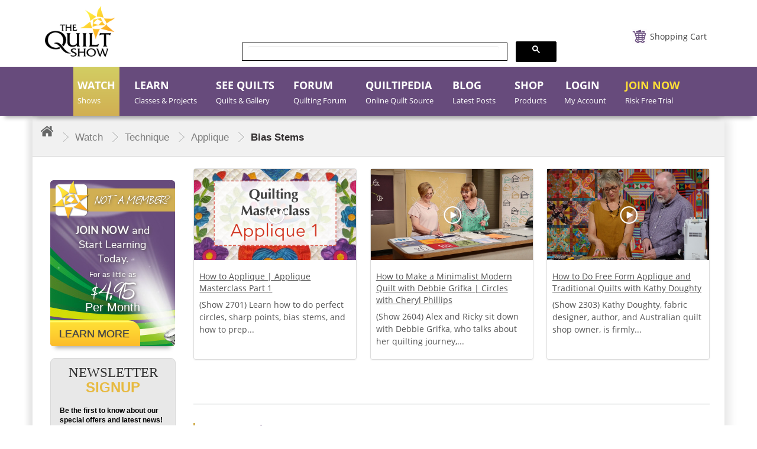

--- FILE ---
content_type: text/html; charset=utf-8
request_url: https://thequiltshow.com/watch/technique/applique/bias-stems
body_size: 34543
content:

<!doctype html>
<!--[if lt IE 7]> <html prefix="og: https://ogp.me/ns#" class="no-js lt-ie9 lt-ie8 lt-ie7" lang="en"> <![endif]-->
<!--[if IE 7]>    <html prefix="og: https://ogp.me/ns#" class="no-js lt-ie9 lt-ie8" lang="en"> <![endif]-->
<!--[if IE 8]>    <html prefix="og: https://ogp.me/ns#" class="no-js lt-ie9" lang="en"> <![endif]-->
<!--[if gt IE 8]><!-->
<html prefix="og: https://ogp.me/ns#" class="no-js"  lang="en-gb" dir="ltr">
<!--<![endif]-->

<head>
<!-- Website Design and Development by The Turn Group | Rodney Liber and Jacob Hodara -->
<meta http-equiv="Content-Type" content="text/html; charset=utf-8">
<meta name="viewport" content="width=device-width, initial-scale=1">
<meta name="google-site-verification" content="egHYQQ5SJu0xufp03wZ2www32AXlnqLCHFJvzfGw-9o" />
<link href="https://cdnjs.cloudflare.com/ajax/libs/chosen/1.6.0/chosen.css" rel="stylesheet" />
<link href="/templates/quiltdev/fonts/Lane-Narrow/styles.css" rel="stylesheet" type="text/css" />
<!--<link href="https://thequiltshow.com/components/com_eshop/themes/default/css/custom.css?a=12" type="text/css" />-->
<meta charset="utf-8" />
	<base href="https://thequiltshow.com/watch/technique/applique/bias-stems" />
	<meta name="robots" content="max-snippet:-1,max-image-preview:large,max-video-preview:-1" />
	<meta name="generator" content="Joomla! - Open Source Content Management" />
	<title>Search by Category - Bias Stems</title>
	<link href="/templates/quiltdev/favicon.ico" rel="shortcut icon" type="image/vnd.microsoft.icon" />
	<link href="/media/yendifvideoshare/assets/site/css/bootstrap.css?v=1.2.6" rel="stylesheet" media="screen" />
	<link href="/media/yendifvideoshare/assets/site/css/yendifvideoshare.css?v=1.2.6" rel="stylesheet" media="screen" />
	<link href="/media/plg_system_jcepro/site/css/content.min.css?86aa0286b6232c4a5b58f892ce080277" rel="stylesheet" />
	<link href="/media/modals/css/bootstrap.min.css?v=12.3.6.p" rel="stylesheet" />
	<link href="/templates/system/css/system.css?e821f314e7bd44c113bacdc909c5250e" rel="stylesheet" />
	<link href="/templates/quiltdev/css/bootstrap.min.css?e821f314e7bd44c113bacdc909c5250e" rel="stylesheet" />
	<link href="/templates/quiltdev/css/font-awesome.min.css?e821f314e7bd44c113bacdc909c5250e" rel="stylesheet" />
	<link href="/templates/quiltdev/css/slick.css?e821f314e7bd44c113bacdc909c5250e" rel="stylesheet" />
	<link href="/modules/mod_accordeonck/themes/simple/mod_accordeonck_css.php?cssid=accordeonck222" rel="stylesheet" />
	<link href="/modules/mod_accordeonck/themes/simple/mod_accordeonck_css.php?cssid=accordeonck224" rel="stylesheet" />
	<link href="/modules/mod_accordeonck/themes/simple/mod_accordeonck_css.php?cssid=accordeonck513" rel="stylesheet" />
	<link href="/modules/mod_accordeonck/themes/simple/mod_accordeonck_css.php?cssid=accordeonck223" rel="stylesheet" />
	<link href="https://thequiltshow.com/templates/quiltdev/css/magnific-popup.css" rel="stylesheet" />
	<link href="https://thequiltshow.com/modules/mod_eshop_cart/asset/css/style.css" rel="stylesheet" />
	<link href="/components/com_eshop/assets/bootstrap/css/bootstrap.css" rel="stylesheet" />
	<link href="/components/com_eshop/assets/bootstrap/css/bootstrap.min.css" rel="stylesheet" />
	<link href="/media/com_widgetkit/css/site.css" rel="stylesheet" id="widgetkit-site-css" />
	<style>

#accordeonck222 li > .accordeonck_outer .toggler_icon  { outline: none;background: url(/modules/mod_accordeonck/assets/plus.png) right center no-repeat !important; }
#accordeonck222 li.open > .accordeonck_outer .toggler_icon { background: url(/modules/mod_accordeonck/assets/minus.png) right center no-repeat !important; }
#accordeonck222 li ul li ul li ul { border:none !important; padding-top:0px !important; padding-bottom:0px !important; }
#accordeonck222 {  } 
#accordeonck222 li.parent > span { display: block; position: relative; }
#accordeonck222 li.parent > span span.toggler_icon { position: absolute; cursor: pointer; display: block; height: 100%; z-index: 10;right:0; background: none;width: 20px;}
#accordeonck222 li.level1 {  } 
#accordeonck222 li.level1 > .accordeonck_outer a {  } 
#accordeonck222 li.level1 > .accordeonck_outer a:hover {  } 
#accordeonck222 li.level1 > .accordeonck_outer a span.accordeonckdesc {  } 
#accordeonck222 li.level2 {  } 
#accordeonck222 li.level2 > .accordeonck_outer a {  } 
#accordeonck222 li.level2 > .accordeonck_outer a:hover {  } 
#accordeonck222 li.level2 > .accordeonck_outer a span.accordeonckdesc {  } 
#accordeonck222 li.level3 { padding: 0px;padding: 0px;padding: 0px;padding: 0px;margin: 0px;margin: 0px;margin: 0px;margin: 0px;-moz-border-radius: 0px 0px 0px 0px;-webkit-border-radius: 0px 0px 0px 0px;border-radius: 0px 0px 0px 0px;-moz-box-shadow: none;-webkit-box-shadow: none;box-shadow: none; } 
#accordeonck222 li.level3 .accordeonck_outer a { font-size: 12px; } 
#accordeonck222 li.level3 .accordeonck_outer a:hover {  } 
#accordeonck222 li.level3 .accordeonck_outer a span.accordeonckdesc { font-size: 10px; } 
#accordeonck224 li > .accordeonck_outer .toggler_icon  { outline: none;background: url(/modules/mod_accordeonck/assets/plus.png) right center no-repeat !important; }
#accordeonck224 li.open > .accordeonck_outer .toggler_icon { background: url(/modules/mod_accordeonck/assets/minus.png) right center no-repeat !important; }
#accordeonck224 li ul li ul li ul { border:none !important; padding-top:0px !important; padding-bottom:0px !important; }
#accordeonck224 {  } 
#accordeonck224 li.parent > span { display: block; position: relative; }
#accordeonck224 li.parent > span span.toggler_icon { position: absolute; cursor: pointer; display: block; height: 100%; z-index: 10;right:0; background: none;width: 20px;}
#accordeonck224 li.level1 {  } 
#accordeonck224 li.level1 > .accordeonck_outer a {  } 
#accordeonck224 li.level1 > .accordeonck_outer a:hover {  } 
#accordeonck224 li.level1 > .accordeonck_outer a span.accordeonckdesc {  } 
#accordeonck224 li.level2 {  } 
#accordeonck224 li.level2 > .accordeonck_outer a {  } 
#accordeonck224 li.level2 > .accordeonck_outer a:hover {  } 
#accordeonck224 li.level2 > .accordeonck_outer a span.accordeonckdesc {  } 
#accordeonck224 li.level3 { padding: 0px;padding: 0px;padding: 0px;padding: 0px;margin: 0px;margin: 0px;margin: 0px;margin: 0px;-moz-border-radius: 0px 0px 0px 0px;-webkit-border-radius: 0px 0px 0px 0px;border-radius: 0px 0px 0px 0px;-moz-box-shadow: none;-webkit-box-shadow: none;box-shadow: none; } 
#accordeonck224 li.level3 .accordeonck_outer a { font-size: 12px; } 
#accordeonck224 li.level3 .accordeonck_outer a:hover {  } 
#accordeonck224 li.level3 .accordeonck_outer a span.accordeonckdesc { font-size: 10px; } 
#accordeonck513 li > .accordeonck_outer .toggler_icon  { outline: none;background: url(/modules/mod_accordeonck/assets/plus.png) right center no-repeat !important; }
#accordeonck513 li.open > .accordeonck_outer .toggler_icon { background: url(/modules/mod_accordeonck/assets/minus.png) right center no-repeat !important; }
#accordeonck513 li ul li ul li ul { border:none !important; padding-top:0px !important; padding-bottom:0px !important; }
#accordeonck513 {  } 
#accordeonck513 li.parent > span { display: block; position: relative; }
#accordeonck513 li.parent > span span.toggler_icon { position: absolute; cursor: pointer; display: block; height: 100%; z-index: 10;right:0; background: none;width: 20px;}
#accordeonck513 li.level1 {  } 
#accordeonck513 li.level1 > .accordeonck_outer a {  } 
#accordeonck513 li.level1 > .accordeonck_outer a:hover {  } 
#accordeonck513 li.level1 > .accordeonck_outer a span.accordeonckdesc {  } 
#accordeonck513 li.level2 {  } 
#accordeonck513 li.level2 > .accordeonck_outer a {  } 
#accordeonck513 li.level2 > .accordeonck_outer a:hover {  } 
#accordeonck513 li.level2 > .accordeonck_outer a span.accordeonckdesc {  } 
#accordeonck513 li.level3 { padding: 0px;padding: 0px;padding: 0px;padding: 0px;margin: 0px;margin: 0px;margin: 0px;margin: 0px;-moz-border-radius: 0px 0px 0px 0px;-webkit-border-radius: 0px 0px 0px 0px;border-radius: 0px 0px 0px 0px;-moz-box-shadow: none;-webkit-box-shadow: none;box-shadow: none; } 
#accordeonck513 li.level3 .accordeonck_outer a { font-size: 12px; } 
#accordeonck513 li.level3 .accordeonck_outer a:hover {  } 
#accordeonck513 li.level3 .accordeonck_outer a span.accordeonckdesc { font-size: 10px; } 
#accordeonck223 li > .accordeonck_outer .toggler_icon  { outline: none;background: url(/modules/mod_accordeonck/assets/plus.png) right center no-repeat !important; }
#accordeonck223 li.open > .accordeonck_outer .toggler_icon { background: url(/modules/mod_accordeonck/assets/minus.png) right center no-repeat !important; }
#accordeonck223 li ul li ul li ul { border:none !important; padding-top:0px !important; padding-bottom:0px !important; }
#accordeonck223 {  } 
#accordeonck223 li.parent > span { display: block; position: relative; }
#accordeonck223 li.parent > span span.toggler_icon { position: absolute; cursor: pointer; display: block; height: 100%; z-index: 10;right:0; background: none;width: 20px;}
#accordeonck223 li.level1 {  } 
#accordeonck223 li.level1 > .accordeonck_outer a {  } 
#accordeonck223 li.level1 > .accordeonck_outer a:hover {  } 
#accordeonck223 li.level1 > .accordeonck_outer a span.accordeonckdesc {  } 
#accordeonck223 li.level2 {  } 
#accordeonck223 li.level2 > .accordeonck_outer a {  } 
#accordeonck223 li.level2 > .accordeonck_outer a:hover {  } 
#accordeonck223 li.level2 > .accordeonck_outer a span.accordeonckdesc {  } 
#accordeonck223 li.level3 { padding: 0px;padding: 0px;padding: 0px;padding: 0px;margin: 0px;margin: 0px;margin: 0px;margin: 0px;-moz-border-radius: 0px 0px 0px 0px;-webkit-border-radius: 0px 0px 0px 0px;border-radius: 0px 0px 0px 0px;-moz-box-shadow: none;-webkit-box-shadow: none;box-shadow: none; } 
#accordeonck223 li.level3 .accordeonck_outer a { font-size: 12px; } 
#accordeonck223 li.level3 .accordeonck_outer a:hover {  } 
#accordeonck223 li.level3 .accordeonck_outer a span.accordeonckdesc { font-size: 10px; } 
	</style>
	<script data-cfasync="false" type="application/json" class="joomla-script-options new">{"csrf.token":"c6419f76f88785b64b0ebc7d3678864e","system.paths":{"root":"","base":""},"rl_modals":{"class":"modal_link","defaults":{"opacity":"0.8","maxWidth":"95%","maxHeight":"95%","current":"{current} \/ {total}","previous":"previous","next":"next","close":"close","xhrError":"This content failed to load.","imgError":"This image failed to load."},"auto_correct_size":1,"auto_correct_size_delay":0,"disable_background_scrolling":0,"disable_on_mobile":0,"disable_on_mobile_splash":0,"mobile_max_width":767,"open_by_url":null},"system.keepalive":{"interval":3600000,"uri":"\/component\/ajax\/?format=json"}}</script>
	<script data-cfasync="false" src="/media/jui/js/jquery.min.js"></script>
	<script data-cfasync="false" src="/media/jui/js/jquery-migrate.min.js"></script>
	<script src="/media/jui/js/jquery-noconflict.js" type="6600773c9129e7bb8e211879-text/javascript"></script>
	<script src="/media/k2/assets/js/k2.frontend.js?v=2.10.3&b=20200429&sitepath=/" type="6600773c9129e7bb8e211879-text/javascript"></script>
	<script src="/media/yendifvideoshare/assets/site/js/yendifvideoshare.js?v=1.2.6" type="6600773c9129e7bb8e211879-text/javascript"></script>
	<script src="/media/jui/js/bootstrap.min.js?e821f314e7bd44c113bacdc909c5250e" type="6600773c9129e7bb8e211879-text/javascript"></script>
	<script data-cfasync="false" src="/media/system/js/core.js?e821f314e7bd44c113bacdc909c5250e"></script>
	<script src="/media/modals/js/jquery.touchSwipe.min.js" type="6600773c9129e7bb8e211879-text/javascript"></script>
	<script src="/media/modals/js/jquery.modals.min.js?v=12.3.6.p" type="6600773c9129e7bb8e211879-text/javascript"></script>
	<script src="/media/modals/js/script.min.js?v=12.3.6.p" type="6600773c9129e7bb8e211879-text/javascript"></script>
	<!--[if lt IE 9]><script src="/media/jui/js/html5.js?e821f314e7bd44c113bacdc909c5250e"></script><![endif]-->
	<script src="/media/jui/js/jquery.ui.core.min.js?e821f314e7bd44c113bacdc909c5250e" type="6600773c9129e7bb8e211879-text/javascript"></script>
	<script src="/modules/mod_accordeonck/assets/mod_accordeonck.js" type="6600773c9129e7bb8e211879-text/javascript"></script>
	<script src="/modules/mod_accordeonck/assets/jquery.easing.1.3.js" type="6600773c9129e7bb8e211879-text/javascript"></script>
	<script src="https://thequiltshow.com/templates/quiltdev/javascript/jquery.magnific-popup.js" type="6600773c9129e7bb8e211879-text/javascript"></script>
	<!--[if lt IE 9]><script src="/media/system/js/polyfill.event.js?e821f314e7bd44c113bacdc909c5250e"></script><![endif]-->
	<script src="/media/system/js/keepalive.js?e821f314e7bd44c113bacdc909c5250e" type="6600773c9129e7bb8e211879-text/javascript"></script>
	<script src="https://thequiltshow.com/components/com_eshop/assets/js/noconflict.js" type="6600773c9129e7bb8e211879-text/javascript"></script>
	<script src="/media/com_widgetkit/js/maps.js" defer type="6600773c9129e7bb8e211879-text/javascript"></script>
	<script data-cfasync="false"src="/media/com_widgetkit/lib/uikit/dist/js/uikit.min.js"></script>
	<script src="/media/com_widgetkit/lib/uikit/dist/js/uikit-icons.min.js" type="6600773c9129e7bb8e211879-text/javascript"></script>
	<script type="6600773c9129e7bb8e211879-text/javascript">
jQuery(function($){ initTooltips(); $("body").on("subform-row-add", initTooltips); function initTooltips (event, container) { container = container || document;$(container).find(".hasTooltip").tooltip({"html": true,"container": "body"});} });
       jQuery(document).ready(function(jQuery){
        jQuery('#accordeonck222').accordeonmenuck({fadetransition : false,eventtype : 'click',transition : 'linear',menuID : 'accordeonck222',imageplus : '/modules/mod_accordeonck/assets/plus.png',imageminus : '/modules/mod_accordeonck/assets/minus.png',defaultopenedid : '',activeeffect : '',showcounter : '',duree : 300});
}); 
       jQuery(document).ready(function(jQuery){
        jQuery('#accordeonck224').accordeonmenuck({fadetransition : false,eventtype : 'click',transition : 'linear',menuID : 'accordeonck224',imageplus : '/modules/mod_accordeonck/assets/plus.png',imageminus : '/modules/mod_accordeonck/assets/minus.png',defaultopenedid : '',activeeffect : '',showcounter : '',duree : 300});
}); 
       jQuery(document).ready(function(jQuery){
        jQuery('#accordeonck513').accordeonmenuck({fadetransition : false,eventtype : 'click',transition : 'linear',menuID : 'accordeonck513',imageplus : '/modules/mod_accordeonck/assets/plus.png',imageminus : '/modules/mod_accordeonck/assets/minus.png',defaultopenedid : '',activeeffect : '',showcounter : '',duree : 300});
}); 
       jQuery(document).ready(function(jQuery){
        jQuery('#accordeonck223').accordeonmenuck({fadetransition : false,eventtype : 'click',transition : 'linear',menuID : 'accordeonck223',imageplus : '/modules/mod_accordeonck/assets/plus.png',imageminus : '/modules/mod_accordeonck/assets/minus.png',defaultopenedid : '',activeeffect : '',showcounter : '',duree : 300});
}); 
	</script>
	<link rel="canonical" href="https://thequiltshow.com/watch/technique/applique/bias-stems"/>
	<!-- Joomla Facebook Integration Begin -->
<script type="6600773c9129e7bb8e211879-text/javascript">
!function(f,b,e,v,n,t,s){if(f.fbq)return;n=f.fbq=function(){n.callMethod?
n.callMethod.apply(n,arguments):n.queue.push(arguments)};if(!f._fbq)f._fbq=n;
n.push=n;n.loaded=!0;n.version='2.0';n.queue=[];t=b.createElement(e);t.async=!0;
t.src=v;s=b.getElementsByTagName(e)[0];s.parentNode.insertBefore(t,s)}(window,
document,'script','https://connect.facebook.net/en_US/fbevents.js');
fbq('init', '780304976348330', {}, {agent: 'pljoomla'});
fbq('track', 'PageView');
</script>
<noscript>
<img height="1" width="1" style="display:none" alt="fbpx"
src="https://www.facebook.com/tr?id=780304976348330&ev=PageView&noscript=1"/>
</noscript>
<!-- DO NOT MODIFY -->
<!-- Joomla Facebook Integration end -->
	<!-- Start: Google Structured Data -->
             <script type="application/ld+json" data-type="gsd"> { "@context": "https://schema.org", "@type": "BreadcrumbList", "itemListElement": [ { "@type": "ListItem", "position": 1, "name": "Home", "item": "https://thequiltshow.com/" }, { "@type": "ListItem", "position": 2, "name": "Watch", "item": "https://thequiltshow.com/watch/" }, { "@type": "ListItem", "position": 3, "name": "Applique", "item": "https://thequiltshow.com/watch/technique/applique/" }, { "@type": "ListItem", "position": 4, "name": "Bias Stems", "item": "https://thequiltshow.com/watch/technique/applique/bias-stems/" }, { "@type": "ListItem", "position": 5, "name": "Technique", "item": "https://thequiltshow.com/watch/technique/handwork" }, { "@type": "ListItem", "position": 6, "name": "Applique", "item": "https://thequiltshow.com/watch/technique/applique" }, { "@type": "ListItem", "position": 7, "name": "Bias Stems", "item": "https://thequiltshow.com/watch/technique/applique/bias-stems" } ] } </script>
            <!-- End: Google Structured Data -->

<link href="/templates/quiltdev/css/template.css" rel="stylesheet" />
<link href="/templates/quiltdev/css/custom.css?v=8942" rel="stylesheet" />
<link href="/templates/quiltdev/css/custom-p.css" rel="stylesheet" />
<link href="/templates/quiltdev/css/custom-j.css" rel="stylesheet" />
<link href="/templates/quiltdev/css/custom-h.css" rel="stylesheet" />
<link href="/templates/quiltdev/css/custom-mj.css" rel="stylesheet" />
<!-- Fonts and Styles-->
<style>
@font-face {
font-family: 'Open Sans';
font-style: normal;
font-weight: 400;
src: url('/templates/quiltdev/fonts/open-sans-v17-latin-regular.eot'); /* IE9 Compat Modes */
src: local('Open Sans Regular'), local('OpenSans-Regular'),
url('/templates/quiltdev/fonts/open-sans-v17-latin-regular.eot?#iefix') format('embedded-opentype'), /* IE6-IE8 */
url('/templates/quiltdev/fonts/open-sans-v17-latin-regular.woff2') format('woff2'), /* Super Modern Browsers */
url('/templates/quiltdev/fonts/open-sans-v17-latin-regular.woff') format('woff'), /* Modern Browsers */
url('/templates/quiltdev/fonts/open-sans-v17-latin-regular.ttf') format('truetype'), /* Safari, Android, iOS */
url('/templates/quiltdev/fonts/open-sans-v17-latin-regular.svg#OpenSans') format('svg'); /* Legacy iOS */
}
</style>

<style>.chosen-container {width:200px !important;}</style>

<!-- End Fonts and Styles -->
    
<!-- Head Scripts added by The Turn Group -->    

<!-- Dashboard Shop Updates -->
<script type="6600773c9129e7bb8e211879-text/javascript">
jQuery( document ).ready(function() {
    jQuery(".renewal-link a ").attr("href","/dashboard");
	jQuery(document).bind('cbox_closed', function(){
    location.reload();
	});
	
	jQuery("input[name='options[1760]']").on("keyup", function(event) {
    var value = jQuery(this).val();
    if (value.indexOf('$') != -1) {
      jQuery(this).val(value.replace(/\$/g, ""));
    }
  })
	
});
</script>

<!-- Dashboard Shop Updates -->

<!-- Shop Sticky Sub Nav Feature -->
<script type="6600773c9129e7bb8e211879-text/javascript">
jQuery(window).scroll(function() {
    var distanceFromTop = jQuery(this).scrollTop();
    if (distanceFromTop >= (jQuery('#header').height()+220)) {
        jQuery('.submenushop').addClass('sticky');
    } else {
        jQuery('.submenushop').removeClass('sticky');
    }
});
</script>
<!-- End Shop Sticky Sub Nav Feature -->

<!-- New Global site tag (gtag.js) - Google Analytics -->
<script async src="https://www.googletagmanager.com/gtag/js?id=G-EHXWZ9YRWK" type="6600773c9129e7bb8e211879-text/javascript"></script>
<script type="6600773c9129e7bb8e211879-text/javascript">
  window.dataLayer = window.dataLayer || [];
  function gtag(){dataLayer.push(arguments);}
  gtag('js', new Date());
  gtag('config', 'G-EHXWZ9YRWK');
  gtag('config', 'UA-2029053-1');
</script>
<!-- End Google Analytics -->

<!-- Google Tag Manager -->
<script type="6600773c9129e7bb8e211879-text/javascript">(function(w,d,s,l,i){w[l]=w[l]||[];w[l].push({'gtm.start':
new Date().getTime(),event:'gtm.js'});var f=d.getElementsByTagName(s)[0],
j=d.createElement(s),dl=l!='dataLayer'?'&l='+l:'';j.async=true;j.src=
'https://www.googletagmanager.com/gtm.js?id='+i+dl;f.parentNode.insertBefore(j,f);
})(window,document,'script','dataLayer','GTM-5PFBBVC');</script>
<!-- End Google Tag Manager -->


<!-- Meta Pixel Code -->
<script type="6600773c9129e7bb8e211879-text/javascript">
!function(f,b,e,v,n,t,s)
{if(f.fbq)return;n=f.fbq=function(){n.callMethod?
n.callMethod.apply(n,arguments):n.queue.push(arguments)};
if(!f._fbq)f._fbq=n;n.push=n;n.loaded=!0;n.version='2.0';
n.queue=[];t=b.createElement(e);t.async=!0;
t.src=v;s=b.getElementsByTagName(e)[0];
s.parentNode.insertBefore(t,s)}(window, document,'script',
'https://connect.facebook.net/en_US/fbevents.js');
fbq('init', '174626930106209');
fbq('track', 'PageView');
</script>
<noscript><img height="1" width="1" style="display:none"
src="https://www.facebook.com/tr?id=174626930106209&ev=PageView&noscript=1"
/></noscript>
<!-- End Meta Pixel Code -->

<script type="6600773c9129e7bb8e211879-text/javascript">
    (function(c,l,a,r,i,t,y){
        c[a]=c[a]||function(){(c[a].q=c[a].q||[]).push(arguments)};
        t=l.createElement(r);t.async=1;t.src="https://www.clarity.ms/tag/"+i;
        y=l.getElementsByTagName(r)[0];y.parentNode.insertBefore(t,y);
    })(window, document, "clarity", "script", "rce9db6vu6");
</script>

<script data-cfasync="false" type="text/javascript">
            /* <![CDATA[ */
            var s2AjaxUri = "/index.php?option=com_jreviews&format=ajax",
                jreviews = jreviews || {};
            jreviews.cms = 1;
            jreviews.relpath = "";
            jreviews.calendar_img = "/components/com_jreviews/jreviews/views/themes/default/theme_images/calendar.png",
            jreviews.lang = jreviews.lang || {};
            jreviews.qvars = {"pg":"page","mc":"m"};
            jreviews.locale = "en_GB";
            jreviews.fb = {"appid":"","og":"1","xfbml":false};
            jreviews.comparison = {
                numberOfListingsPerPage: 3,
                maxNumberOfListings: 15,
                compareURL: "/jreviews/categories/compare/id:listing_ids"
            };
            jreviews.mobi = 0;
            jreviews.iOS = 0;
            jreviews.isRTL = 0;
            /* ]]> */
            </script>
              
              <script data-cfasync="false" type="text/javascript">
   jQuery(document).on('ready', function() {

  jQuery(".centervw").slick({
        dots: true,
        infinite: true,
        centerMode: true,
		  speed: 300,
        slidesToShow: 1,
        slidesToScroll: 1,
  variableWidth: true		
      });
    });
	 jQuery(window).on('load', function() {
		 setTimeout(function(){
	jQuery('button.slick-next.slick-arrow').click();
	}, 600);
	 });
</script>	
  <script  data-cfasync="false" type="text/javascript" >

jQuery(document).ready(function(){

jQuery("li#loginnew").insertAfter(".item-119");
jQuery("li#loginnew").addClass("tshow");
setTimeout(function(){  
//openpopup();
jQuery("#mainloginpop").on("click", function (event) {
openpopup();
event.stopPropagation();
});
jQuery("#mainloginpopm").on("click", function (event) {
openpopup();
event.stopPropagation();
});

}, 200);

});

</script>

<!-- End Head Scripts added by The Turn Group -->
</head>

<body class=" guestsite  default  mthidden 612">

<!-- Google Tag Manager (noscript) -->
<noscript><iframe src="https://www.googletagmanager.com/ns.html?id=GTM-5PFBBVC"
height="0" width="0" style="display:none;visibility:hidden"></iframe></noscript>
<!-- End Google Tag Manager (noscript) -->

	<div id="wrapper">
		<header id="header">
				<div class="container">
		
<ul class="topnav mobile-menu"><li>
<div id="membershipselect"></div>
</li><li></li><li><a title="Login" id="mainloginpopm" href="#login">Login</a></li><li><a href="/help">Help</a></li><li><a href="/shop/cart">Cart</a></li><li><a href="/join">Join</a></li><li><a id="searchmobile" href="#"><i class="fa fa-search"></i></a></li><div id="searchmobilebar"></div></ul>
		
		</div>
					<div class="header-before"></div>
			<div class="header-after"></div>
			<div class="container">
				<div class="header-in">
				
					<div class="logo">
						

<div class="custom"  >
	<p class="desktop-logo"><a title="The Quilt Show" href="/"><img title="The Quilt Show" src="/images/logo.png" alt="The Quilt Show" /></a></p>
<p class="mobile-logo"><a title="The Quilt Show" href="/"><img title="The Quilt Show" src="/images/logo-mobile-view.png" alt="The Quilt Show" /></a></p></div>

					</div>
					<div class="logo-after"></div>
				</div>
				<div class="header_right">
					<div class="head_top">
						<div class="toggle-blk">
							<img src="/images/icon-menu.png" alt="" />
						</div>
						
								<div id="eshop-cart" class="eshop-cart carteshop">
		<div class="eshop-items">
			
			<a href="/shop/cart">
				<span id="eshop-cart-total" >
					Shopping Cart				</span>
			</a>
		</div>
		<div class="eshop-content" style="display: none;">
		Your shopping cart is empty!		</div>
	</div>
<!--	<script>
		(function($) {
			$(document).ready(function() {
				$('.eshop-items > a').click(function() {
					/*$('.eshop-content').slideToggle('fast');*/
					return false;
				});
				
				$('.eshop-items a').on( "hover", function() {
				$('.eshop-content').show('fast');
				});
				$('.eshop-content').mouseleave(function() {
					setTimeout(function(){
					$('.eshop-content').hide('slow');
					}, 0); // no delay
				});
										$('.eshop-items a').mouseleave(function() {
					setTimeout(function(){
					$('.eshop-content').hide('slow');
					}, 0); // no delay
				});
						//Ajax remove cart item
				$('.eshop-remove-item').bind('click', function() {
					var id = $(this).attr('id');
					$.ajax({
						type :'POST',
						url  : 'https://thequiltshow.com/index.php?option=com_eshop&task=cart.remove&key=' +  id + '&redirect=0',
						beforeSend: function() {
							$('.wait').html('<img src="/components/com_eshop/assets/images/loading.gif" alt="" />');
						},
						success : function() {
															$.ajax({
									url: 'https://thequiltshow.com/index.php?option=com_eshop&view=cart&layout=mini&format=raw&cache=289790',
									dataType: 'html',
									success: function(html) {
										setTimeout(function(){ 
										$('#eshop-cart').html(html);
										$('.eshop-content').show();
										800);
									},
									error: function(xhr, ajaxOptions, thrownError) {
										alert(thrownError + "\r\n" + xhr.statusText + "\r\n" + xhr.responseText);
									}
								});
														},
						error: function(xhr, ajaxOptions, thrownError) {
							alert(thrownError + "\r\n" + xhr.statusText + "\r\n" + xhr.responseText);
						}
					});
				});
			});
		})(jQuery)
	</script>-->
	<script type="6600773c9129e7bb8e211879-text/javascript">
			(function($) {
			$(document).ready(function() {
				$('.eshop-items > a').click(function() {
					/*$('.eshop-content').slideToggle('fast');*/
					//return false;
				});
				
				$('.eshop-items a').on( "hover", function() {
				$('.eshop-content').show('fast');
				});
				$('.eshop-content').mouseleave(function() {
					setTimeout(function(){
					$('.eshop-content').hide('slow');
					}, 0); // no delay
				});

			});
		})(jQuery)
	
	</script>
	
						<div class="clearfix"></div>
					</div>
					<div class="tweets-block">
						

<div class="custom"  >
	<script cfasync="false" async src="https://cse.google.com/cse.js?cx=a57bca6dba8f243b0" type="6600773c9129e7bb8e211879-text/javascript"></script>
    <script type="6600773c9129e7bb8e211879-text/javascript">
        document.addEventListener('DOMContentLoaded', function() {
            var cx = 'a57bca6dba8f243b0'; // Insert your own Custom Search Engine ID here
            var gcse = document.createElement('script'); 
            gcse.type = 'text/javascript'; 
            gcse.async = true;
            gcse.src = 'https://cse.google.com/cse.js?cx=' + cx;
            var s = document.getElementsByTagName('script')[0]; 
            s.parentNode.insertBefore(gcse, s);
        });
    </script>

<div class="gcse-search"></div>
</div>

					</div>
					<div class="head_bottom"> 
					</div>
				</div>
			</div>
		</header>
		<!-- /header -->
		<div>
		</div>
		<!--menu section start here -->
		<div class="menu">
			<div class="container">
				<div class="row">
					<nav>
						<div class="toggle-block">
							<!-- <span class="toggle-btn">&nbsp;</span> -->
							<img src="/images/icon-menu.png" alt="" />
						</div>
						
						<style> .popup1 {     display: none; } </style><script type="6600773c9129e7bb8e211879-text/javascript">

function openpopup() {

    jQuery.magnificPopup.open({

        items: {

            src: '<div class="white-popup">'+jQuery('.popup').html()+'</div>',

            type: 'inline'

        }

    });

}

function openpopup1() {

    jQuery.magnificPopup.open({

        items: {

            src: '<div class="white-popup">'+jQuery('.popup1').html()+'</div>',

            type: 'inline'

        }

    });

}

</script>
<li id="loginnew">
<div id="membershipselect"><a title="Login" id="mainloginpop" href="javascript:;"><span class="main-title">LOGIN</span> <span class="sub-title">My Account</span></a>
<script type="6600773c9129e7bb8e211879-text/javascript">

jQuery(document).ready(function(){

jQuery("li#loginnew").insertAfter(".item-119");
jQuery("li#loginnew").addClass("tshow");
setTimeout(function(){  
//openpopup();
jQuery("#mainloginpop").on("click", function (event) {
openpopup();
event.stopPropagation();
});
jQuery("#mainloginpopm").on("click", function (event) {
openpopup();
event.stopPropagation();
});

}, 200);

});

</script>


<div class="custom popup"  >
	<div class="row">&nbsp;
<div class="col-md-7">		<div class="moduletable">
							<h3>Member Login</h3>
						
<form action="/index.php?cache=52611" method="post" id="login-form" class="form-inline">

	
	<div class="userdata">

		<div id="form-login-username" class="control-group">

			<div class="controls">

				
					<div class="input-prepend">

						<input id="modlgn-username" type="text" name="username" class="input-small" tabindex="0" size="18" placeholder="Email" />

					</div>

				
			</div>

		</div>

		<div id="form-login-password" class="control-group">

			<div class="controls">

				
					<div class="input-prepend">

						<input id="modlgn-passwd" type="password" name="password" class="input-small" tabindex="0" size="18" placeholder="Password" />

					</div>

				
			</div>

		</div>

		
		
		<div id="form-login-remember" class="control-group checkbox">

			<label for="modlgn-remember" class="control-label">Remember Me</label> <input id="modlgn-remember" type="checkbox" name="remember" class="inputbox" value="yes"/>

		</div>

		
		<div id="form-login-submit" class="control-group">

			<div class="controls">

				<button type="submit" tabindex="0" name="Submit" class="btn btn-primary login-button">Log in</button>

			</div>

		</div>

		
			<ul class="unstyled">

			
				<li>

					<a href="/join">

					Create an account <span class="icon-arrow-right"></span></a>

				</li>

			
				<li>

					<a href="/cdn-cgi/l/email-protection#13706660677c7e7661607661657a707653677b7662667a7f67607b7c643d707c7e2c606671797670672e557c61747c67335e6a33567e727a7f">

					Forgot your email?</a>

				</li>

				<li>

					<a href="/forgot-password">

					Forgot your password?</a>

				</li>

			</ul>

	<input type="hidden" name="option" value="com_users" />

		<input type="hidden" name="task" value="user.login" />

		<input type="hidden" name="return" value="aHR0cHM6Ly90aGVxdWlsdHNob3cuY29tL3dhdGNoL3RlY2huaXF1ZS9hcHBsaXF1ZS9iaWFzLXN0ZW1z" />

		<input type="hidden" name="c6419f76f88785b64b0ebc7d3678864e" value="1" />
	</div>

	
</form>

		</div>
	</div>
<div class="col-md-5"><a href="/join"> <img alt="not_a_member_try.png" src="https://quiltshowmedia.com/images/login/not_a_member_try.png" /></a></div>
</div></div>
<div class="custom popup1"><div class="row">
<div class="col-md-12">
<div class="moduletable">
<h3>Member Login</h3>
<p style="font-weight:bold;">Uh oh... You need to be logged in to view this!</p>
<p>&nbsp;</p>
<a href="/login" style="text-decoration:none;" class="btn btn-primary login-button">Log in</a></div>
</div>
</div>
<p>&nbsp;</p>
<p>&nbsp;</p>
<div class="row">
<div class="col-md-12">
<div class="moduletable">
<h3>Not a Member?</h3>
<p style="font-weight:bold;">Join now! Memberships start at just $4.95 a month and give you instant access to the entire site. Plus you get a coupon for 25% off your first order in our store!</p>
<p>&nbsp;</p>
<a href="/join" style="text-decoration:none;background-color:#ddc153;color:#000000;" class="btn btn-primary login-button">Join Now</a></div>
</div>
</div></div></div>
</li><ul class="nav menu">
<li class="item-189 alias-parent-active"><a href="/watch" title="Watch Quilt Shows and Quilting Videos Online"><span class="main-title">Watch</span><span class="sub-title">Shows</span></a></li><li class="item-1185"><a href="/learn" ><span class="main-title">Learn</span><span class="sub-title">Classes &amp; Projects</span></a></li><li class="item-191"><a href="/see-quilts" ><span class="main-title">See Quilts</span><span class="sub-title">Quilts &amp; Gallery</span></a></li><li class="item-192"><a href="/forum" ><span class="main-title">Forum</span><span class="sub-title">Quilting Forum</span></a></li><li class="item-194"><a href="/quiltipedia" ><span class="main-title">Quiltipedia</span><span class="sub-title">Online Quilt Source</span></a></li><li class="item-186 parent"><a href="/blog" title="The Quilt Show Quilting Blog"><span class="main-title">Blog</span><span class="sub-title">Latest Posts</span></a></li><li class="item-119"><a href="/shop" title="The Quilting Store | Online Quilt Shop"><span class="main-title">Shop</span><span class="sub-title">Products</span></a></li><li class="item-6628"><a href="/join" class=" yel"><span class="main-title">JOIN NOW</span><span class="sub-title">Risk Free Trial</span></a></li></ul>

						
						<div class="clearfix"></div>
					</nav>
				</div>
			</div>
		</div>
                <!-- Content start -->
        <section class="content clearfix">
        	<div class="container">
            	            	<div class="row">
                	<div class="breadcrumbs">
                    	<style>
body .breadcrumb h1{
color: #231f20;
    font-family: "OpenSans", Arial, Helvetica, sans-serif;
    font-size: 12px;
    font-weight: 600;
	display: inline-block;
}

</style>
<ul  class="breadcrumb">
			<li class="active">
			<span class="divider icon-location"></span>
		</li>
	
				<li  >
													<a  href="/watch/" class="pathway"><span itemprop="name">
									Watch					</span></a>
				
													<span class="divider">
						<img src="/templates/quiltdev/images/system/arrow.png" alt="" />					</span>
								<meta  content="1">
			</li>
					<li  >
									<span itemprop="name">
						Technique					</span>
				
													<span class="divider">
						<img src="/templates/quiltdev/images/system/arrow.png" alt="" />					</span>
								<meta  content="2">
			</li>
					<li  >
													<a  href="/watch/technique/applique/" class="pathway"><span itemprop="name">
									Applique					</span></a>
				
													<span class="divider">
						<img src="/templates/quiltdev/images/system/arrow.png" alt="" />					</span>
								<meta  content="3">
			</li>
					<li  >
													<a  href="/watch/technique/applique/bias-stems/" class="pathway"><span itemprop="name">
									Bias Stems					</span></a>
				
													<span class="divider">
						<img src="/templates/quiltdev/images/system/arrow.png" alt="" />					</span>
								<meta  content="4">
			</li>
		</ul>
<script data-cfasync="false" src="/cdn-cgi/scripts/5c5dd728/cloudflare-static/email-decode.min.js"></script><script type="6600773c9129e7bb8e211879-text/javascript">
jQuery(document).ready(function(){
	jQuery('.breadcrumb li:nth-child(5) a span').wrapInner("<h1></h1>");
	jQuery('.breadcrumb li:nth-child(5) span.divider').hide();
});
</script>

                    </div>
                </div>
                                <div class="row">
                	<div class="content_top">
																														                   </div>
                </div>
                
                	
                	                    
            
            	<div class="row colscontent">
		                	<div class="left_col col-md-3 col-sm-12">
                    	<jot position-8 s></jot><div class="learnmore-left">
<h3>Not a Member?</h3>
<div class="txt"><strong>Join Now</strong> and <br/>Start Learning <br>Today.</div>
<div class="price"><span class="smalltext">For as little as</span><span class="pricet">$4.95</span><span class="recurring">Per Month</span></div>
<a href="/join" class="lmbut">Learn More</a></div>		<div class="moduletable signupform">

		
			<h4><span class="blackc">Newsletter</span> Signup</h4>


<p class="fsbold">Be the first to know about our 
special offers and latest news!</p>
<!-- START: Modals --><a href="https://thequiltshow.com/newsletter-popup?iFrame=true&amp;ml=1" class="modal_link button expanded sidebar-signup-newsletter-button" data-modal-inner-width="600" data-modal-inner-height="445" data-modal-class-name="no_title">SIGN UP</a><!-- END: Modals -->


		</div>

			<div class="moduletable custommenuleft purple">

					<h3>Search by Category</h3>
		
			<div class="accordeonck">
<ul class="menu" id="accordeonck222">
<li id="item-233" class="accordeonck item-233 parent level1 " data-level="1"><span class="accordeonck_outer toggler toggler_1"><span class="toggler_icon"></span><a class="accordeonck isactive " href="/watch/technique/applique" >Applique</a></span><ul class="content_1" style="display:none;"><li id="item-234" class="accordeonck item-234 level2 " data-level="2"><span class="accordeonck_outer "><a class="accordeonck " href="/watch/technique/applique/applique-tips-and-tricks" >Applique Tips and Tricks</a></span></li><li id="item-1740" class="accordeonck item-1740 level2 " data-level="2"><span class="accordeonck_outer "><a class="accordeonck " href="/watch/technique/applique/applique-templates" >Applique Templates</a></span></li><li id="item-612" class="accordeonck item-612 current level2 " data-level="2"><span class="accordeonck_outer "><a class="accordeonck isactive " href="/watch/technique/applique/bias-stems" >Bias Stems</a></span></li><li id="item-614" class="accordeonck item-614 level2 " data-level="2"><span class="accordeonck_outer "><a class="accordeonck " href="/watch/technique/applique/collage-applique" >Collage Applique</a></span></li><li id="item-1929" class="accordeonck item-1929 level2 " data-level="2"><span class="accordeonck_outer "><a class="accordeonck " href="/watch/technique/applique/confetti" >Confetti Applique</a></span></li><li id="item-1852" class="accordeonck item-1852 level2 " data-level="2"><span class="accordeonck_outer "><a class="accordeonck " href="/watch/technique/applique/finished-edge-applique" >Finished Edge Applique</a></span></li><li id="item-615" class="accordeonck item-615 level2 " data-level="2"><span class="accordeonck_outer "><a class="accordeonck " href="/watch/technique/applique/freezer-paper" >Freezer Paper</a></span></li><li id="item-616" class="accordeonck item-616 level2 " data-level="2"><span class="accordeonck_outer "><a class="accordeonck " href="/watch/technique/applique/fusible-applique" >Fusible Applique</a></span></li><li id="item-617" class="accordeonck item-617 level2 " data-level="2"><span class="accordeonck_outer "><a class="accordeonck " href="/watch/technique/applique/hand-applique" >Hand Applique</a></span></li><li id="item-618" class="accordeonck item-618 level2 " data-level="2"><span class="accordeonck_outer "><a class="accordeonck " href="/watch/technique/applique/hawaiian-applique" >Hawaiian Applique</a></span></li><li id="item-1842" class="accordeonck item-1842 level2 " data-level="2"><span class="accordeonck_outer "><a class="accordeonck " href="/watch/technique/applique/letters-and-words" >Letters and Words</a></span></li><li id="item-619" class="accordeonck item-619 level2 " data-level="2"><span class="accordeonck_outer "><a class="accordeonck " href="/watch/technique/applique/machine-applique" >Machine Applique</a></span></li><li id="item-620" class="accordeonck item-620 level2 " data-level="2"><span class="accordeonck_outer "><a class="accordeonck " href="/watch/technique/applique/needle-turn-applique" >Needle Turn Applique</a></span></li><li id="item-621" class="accordeonck item-621 level2 " data-level="2"><span class="accordeonck_outer "><a class="accordeonck " href="/watch/technique/applique/raw-edge-applique" >Raw Edge Applique</a></span></li><li id="item-622" class="accordeonck item-622 level2 " data-level="2"><span class="accordeonck_outer "><a class="accordeonck " href="/watch/technique/applique/reverse-applique" >Reverse Applique</a></span></li><li id="item-623" class="accordeonck item-623 level2 " data-level="2"><span class="accordeonck_outer "><a class="accordeonck " href="/watch/technique/applique/ribbon-applique" >Ribbon Applique</a></span></li><li id="item-624" class="accordeonck item-624 level2 " data-level="2"><span class="accordeonck_outer "><a class="accordeonck " href="/watch/technique/applique/scribble-applique" >Scribble Applique</a></span></li><li id="item-1930" class="accordeonck item-1930 level2 " data-level="2"><span class="accordeonck_outer "><a class="accordeonck " href="/watch/technique/applique/turned-edge-applique" >Turned Edge Applique</a></span></li></ul></li><li id="item-7091" class="accordeonck item-7091 level1 " data-level="1"><span class="accordeonck_outer "><a class="accordeonck " href="/watch/technique/handwork" >Handwork</a></span></li><li id="item-1809" class="accordeonck item-1809 parent level1 " data-level="1"><span class="accordeonck_outer toggler toggler_1"><span class="toggler_icon"></span><a class="accordeonck " href="/watch/technique/block-of-the-month" >Block of the Month</a></span><ul class="content_1" style="display:none;"><li id="item-7507" class="accordeonck item-7507 level2 " data-level="2"><span class="accordeonck_outer "><a class="accordeonck " href="/watch/technique/block-of-the-month/2026-game-on" >2026 - Game On! (available Jan 2026)</a></span></li><li id="item-7505" class="accordeonck item-7505 level2 " data-level="2"><span class="accordeonck_outer "><a class="accordeonck " href="/watch/technique/block-of-the-month/2025-laurel-ridge" >2025 - Laurel Ridge</a></span></li><li id="item-7373" class="accordeonck item-7373 level2 " data-level="2"><span class="accordeonck_outer "><a class="accordeonck " href="/watch/technique/block-of-the-month/2024-pick-a-petal" >2024 - Pick a Petal</a></span></li><li id="item-7307" class="accordeonck item-7307 level2 " data-level="2"><span class="accordeonck_outer "><a class="accordeonck " href="/watch/technique/block-of-the-month/2023-homeward-bound" >2023 - Homeward Bound</a></span></li><li id="item-7074" class="accordeonck item-7074 level2 " data-level="2"><span class="accordeonck_outer "><a class="accordeonck " href="/watch/technique/block-of-the-month/2022-garden-party-down-under" >2022 - Garden Party Down Under</a></span></li><li id="item-6577" class="accordeonck item-6577 level2 " data-level="2"><span class="accordeonck_outer "><a class="accordeonck " href="/watch/technique/block-of-the-month/2021-color-my-world" >2021 - Color My World</a></span></li><li id="item-5856" class="accordeonck item-5856 level2 " data-level="2"><span class="accordeonck_outer "><a class="accordeonck " href="/watch/technique/block-of-the-month/2020-afternoon-delight" >2020 - Afternoon Delight</a></span></li><li id="item-1810" class="accordeonck item-1810 level2 " data-level="2"><span class="accordeonck_outer "><a class="accordeonck " href="/watch/technique/block-of-the-month/2019-sizzle" >2019 - Sizzle</a></span></li><li id="item-1811" class="accordeonck item-1811 level2 " data-level="2"><span class="accordeonck_outer "><a class="accordeonck " href="/watch/technique/block-of-the-month/2018-patchwork-barn" >2018 - Patchwork Barn</a></span></li><li id="item-1812" class="accordeonck item-1812 level2 " data-level="2"><span class="accordeonck_outer "><a class="accordeonck " href="/watch/technique/block-of-the-month/2017-halo-medallion" >2017 - Halo Medallion</a></span></li><li id="item-1813" class="accordeonck item-1813 level2 " data-level="2"><span class="accordeonck_outer "><a class="accordeonck " href="/watch/technique/block-of-the-month/2016-rajah-quilt-revisited" >2016 - Rajah Quilt Revisited</a></span></li><li id="item-1814" class="accordeonck item-1814 level2 " data-level="2"><span class="accordeonck_outer "><a class="accordeonck " href="/watch/technique/block-of-the-month/2015-my-country-house" >2015 - My Country House</a></span></li><li id="item-1815" class="accordeonck item-1815 level2 " data-level="2"><span class="accordeonck_outer "><a class="accordeonck " href="/watch/technique/block-of-the-month/2014-a-z-for-ewe-and-me" >2014 - A-Z for Ewe and Me!</a></span></li></ul></li><li id="item-625" class="accordeonck item-625 parent level1 " data-level="1"><span class="accordeonck_outer toggler toggler_1"><span class="toggler_icon"></span><a class="accordeonck " href="/watch/technique/color" >Color </a></span><ul class="content_1" style="display:none;"><li id="item-1119" class="accordeonck item-1119 level2 " data-level="2"><span class="accordeonck_outer "><a class="accordeonck " href="/watch/technique/color/color-theory" >Color Theory</a></span></li><li id="item-627" class="accordeonck item-627 level2 " data-level="2"><span class="accordeonck_outer "><a class="accordeonck " href="/watch/technique/color/color-tips-and-tricks" >Color Tips and Tricks</a></span></li><li id="item-626" class="accordeonck item-626 level2 " data-level="2"><span class="accordeonck_outer "><a class="accordeonck " href="/watch/technique/color/color-wheel" >Color Wheel</a></span></li><li id="item-628" class="accordeonck item-628 level2 " data-level="2"><span class="accordeonck_outer "><a class="accordeonck " href="/watch/technique/color/value" >Value</a></span></li></ul></li><li id="item-6370" class="accordeonck item-6370 parent level1 " data-level="1"><span class="accordeonck_outer toggler toggler_1"><span class="toggler_icon"></span><a class="accordeonck " href="/watch/technique/embroidery" >Embroidery</a></span><ul class="content_1" style="display:none;"><li id="item-633" class="accordeonck item-633 level2 " data-level="2"><span class="accordeonck_outer "><a class="accordeonck " href="/watch/technique/embroidery/digitized-embroidery" >Digitized Embroidery</a></span></li><li id="item-635" class="accordeonck item-635 level2 " data-level="2"><span class="accordeonck_outer "><a class="accordeonck " href="/watch/technique/embroidery/hand-embroidery" >Hand Embroidery</a></span></li><li id="item-1745" class="accordeonck item-1745 level2 " data-level="2"><span class="accordeonck_outer "><a class="accordeonck " href="/watch/technique/embroidery/longarm-embroidery" >Longarm Embroidery</a></span></li><li id="item-636" class="accordeonck item-636 level2 " data-level="2"><span class="accordeonck_outer "><a class="accordeonck " href="/watch/technique/embroidery/machine-embroidery" >Machine Embroidery</a></span></li><li id="item-1748" class="accordeonck item-1748 level2 " data-level="2"><span class="accordeonck_outer "><a class="accordeonck " href="/watch/technique/embroidery/ribbon-embroidery" >Ribbon Embroidery</a></span></li></ul></li><li id="item-1739" class="accordeonck item-1739 parent level1 " data-level="1"><span class="accordeonck_outer toggler toggler_1"><span class="toggler_icon"></span><a class="accordeonck " href="/watch/technique/fabric-materials" >Fabric | Materials</a></span><ul class="content_1" style="display:none;"><li id="item-1753" class="accordeonck item-1753 level2 " data-level="2"><span class="accordeonck_outer "><a class="accordeonck " href="/watch/technique/fabric-materials/digital-fabric-design" >Digital Fabric Design</a></span></li><li id="item-1754" class="accordeonck item-1754 level2 " data-level="2"><span class="accordeonck_outer "><a class="accordeonck " href="/watch/technique/fabric-materials/fabric-designing" >Fabric Designing</a></span></li><li id="item-1757" class="accordeonck item-1757 level2 " data-level="2"><span class="accordeonck_outer "><a class="accordeonck " href="/watch/technique/fabric-materials/fabric-panels" >Fabric Panels</a></span></li><li id="item-1755" class="accordeonck item-1755 level2 " data-level="2"><span class="accordeonck_outer "><a class="accordeonck " href="/watch/technique/fabric-materials/fabric-preparation" >Fabric Preparation</a></span></li><li id="item-1756" class="accordeonck item-1756 level2 " data-level="2"><span class="accordeonck_outer "><a class="accordeonck " href="/watch/technique/fabric-materials/fabric-selection" >Fabric Selection</a></span></li><li id="item-1833" class="accordeonck item-1833 level2 " data-level="2"><span class="accordeonck_outer "><a class="accordeonck " href="/watch/technique/fabric-materials/no-sewing" >No Sewing</a></span></li><li id="item-6371" class="accordeonck item-6371 level2 " data-level="2"><span class="accordeonck_outer "><a class="accordeonck " href="/watch/technique/fabric-materials/ombre" >Ombre</a></span></li><li id="item-1758" class="accordeonck item-1758 level2 " data-level="2"><span class="accordeonck_outer "><a class="accordeonck " href="/watch/technique/fabric-materials/pre-cut-fabric" >Pre-Cut Fabric</a></span></li><li id="item-1759" class="accordeonck item-1759 level2 " data-level="2"><span class="accordeonck_outer "><a class="accordeonck " href="/watch/technique/fabric-materials/silk" >Silk</a></span></li><li id="item-1760" class="accordeonck item-1760 level2 " data-level="2"><span class="accordeonck_outer "><a class="accordeonck " href="/watch/technique/fabric-materials/tulle" >Tulle</a></span></li><li id="item-1761" class="accordeonck item-1761 level2 " data-level="2"><span class="accordeonck_outer "><a class="accordeonck " href="/watch/technique/fabric-materials/unusual-materials" >Unusual Materials</a></span></li><li id="item-1762" class="accordeonck item-1762 level2 " data-level="2"><span class="accordeonck_outer "><a class="accordeonck " href="/watch/technique/fabric-materials/vintage-textiles" >Vintage Textiles</a></span></li><li id="item-1763" class="accordeonck item-1763 level2 " data-level="2"><span class="accordeonck_outer "><a class="accordeonck " href="/watch/technique/fabric-materials/wool" >Wool</a></span></li></ul></li><li id="item-6375" class="accordeonck item-6375 parent level1 " data-level="1"><span class="accordeonck_outer toggler toggler_1"><span class="toggler_icon"></span><a class="accordeonck " href="/watch/technique/finishing" >Finishing</a></span><ul class="content_1" style="display:none;"><li id="item-1780" class="accordeonck item-1780 level2 " data-level="2"><span class="accordeonck_outer "><a class="accordeonck " href="/watch/technique/finishing/batting" >Batting</a></span></li><li id="item-662" class="accordeonck item-662 level2 " data-level="2"><span class="accordeonck_outer "><a class="accordeonck " href="/watch/technique/finishing/binding" >Binding</a></span></li><li id="item-663" class="accordeonck item-663 level2 " data-level="2"><span class="accordeonck_outer "><a class="accordeonck " href="/watch/technique/finishing/borders" >Borders</a></span></li><li id="item-667" class="accordeonck item-667 level2 " data-level="2"><span class="accordeonck_outer "><a class="accordeonck " href="/watch/technique/finishing/facing" >Facing</a></span></li><li id="item-1130" class="accordeonck item-1130 level2 " data-level="2"><span class="accordeonck_outer "><a class="accordeonck " href="/watch/technique/finishing/hanging-your-quilt" >Hanging Your Quilt</a></span></li><li id="item-669" class="accordeonck item-669 level2 " data-level="2"><span class="accordeonck_outer "><a class="accordeonck " href="/watch/technique/finishing/labels" >Labels</a></span></li><li id="item-6049" class="accordeonck item-6049 level2 " data-level="2"><span class="accordeonck_outer "><a class="accordeonck " href="/watch/technique/finishing/mitered-binding" >Mitered Binding</a></span></li><li id="item-6048" class="accordeonck item-6048 level2 " data-level="2"><span class="accordeonck_outer "><a class="accordeonck " href="/watch/technique/finishing/pillow-case-finish" >Pillow Case Finish</a></span></li><li id="item-672" class="accordeonck item-672 level2 " data-level="2"><span class="accordeonck_outer "><a class="accordeonck " href="/watch/technique/finishing/sleeve" >Sleeve</a></span></li><li id="item-673" class="accordeonck item-673 level2 " data-level="2"><span class="accordeonck_outer "><a class="accordeonck " href="/watch/technique/finishing/squaring-up" >Squaring Up</a></span></li></ul></li><li id="item-6376" class="accordeonck item-6376 parent level1 " data-level="1"><span class="accordeonck_outer toggler toggler_1"><span class="toggler_icon"></span><a class="accordeonck " href="/watch/technique/machines-technology" >Machines | Technology</a></span><ul class="content_1" style="display:none;"><li id="item-1123" class="accordeonck item-1123 level2 " data-level="2"><span class="accordeonck_outer "><a class="accordeonck " href="/watch/technique/machines-technology/computer-based" >Computer Based</a></span></li><li id="item-677" class="accordeonck item-677 level2 " data-level="2"><span class="accordeonck_outer "><a class="accordeonck " href="/watch/technique/machines-technology/domestic-machine" >Domestic Sewing Machine</a></span></li><li id="item-1132" class="accordeonck item-1132 level2 " data-level="2"><span class="accordeonck_outer "><a class="accordeonck " href="/watch/technique/machines-technology/ergonomics" >Ergonomics</a></span></li><li id="item-6377" class="accordeonck item-6377 level2 " data-level="2"><span class="accordeonck_outer "><a class="accordeonck " href="/watch/technique/machines-technology/longarm-sewing-machine" >Longarm Sewing Machine</a></span></li><li id="item-1769" class="accordeonck item-1769 level2 " data-level="2"><span class="accordeonck_outer "><a class="accordeonck " href="/watch/technique/machines-technology/machine-tension" >Machine Tension</a></span></li><li id="item-7047" class="accordeonck item-7047 level2 " data-level="2"><span class="accordeonck_outer "><a class="accordeonck " href="/watch/technique/machines-technology/printing-on-fabric" >Printing on Fabric </a></span></li><li id="item-1774" class="accordeonck item-1774 level2 " data-level="2"><span class="accordeonck_outer "><a class="accordeonck " href="/watch/technique/machines-technology/quilt-photography" >Quilt Photography</a></span></li><li id="item-1126" class="accordeonck item-1126 level2 " data-level="2"><span class="accordeonck_outer "><a class="accordeonck " href="/watch/technique/machines-technology/serger" >Serger</a></span></li><li id="item-1777" class="accordeonck item-1777 level2 " data-level="2"><span class="accordeonck_outer "><a class="accordeonck " href="/watch/technique/machines-technology/sewing-machines" >Sewing Machines</a></span></li><li id="item-1778" class="accordeonck item-1778 level2 " data-level="2"><span class="accordeonck_outer "><a class="accordeonck " href="/watch/technique/machines-technology/sewing-machine-maintenance" >Sewing Machine Maintenance</a></span></li></ul></li><li id="item-7412" class="accordeonck item-7412 level1 " data-level="1"><span class="accordeonck_outer "><a class="accordeonck " href="/watch/technique/masterclass" >MASTERCLASS</a></span></li><li id="item-690" class="accordeonck item-690 parent level1 " data-level="1"><span class="accordeonck_outer toggler toggler_1"><span class="toggler_icon"></span><a class="accordeonck " href="/watch/technique/mixed-media" >Mixed Media</a></span><ul class="content_1" style="display:none;"><li id="item-693" class="accordeonck item-693 level2 " data-level="2"><span class="accordeonck_outer "><a class="accordeonck " href="/watch/technique/mixed-media/block-printing" >Block Printing</a></span></li><li id="item-691" class="accordeonck item-691 level2 " data-level="2"><span class="accordeonck_outer "><a class="accordeonck " href="/watch/technique/mixed-media/crayons" >Crayons</a></span></li><li id="item-696" class="accordeonck item-696 level2 " data-level="2"><span class="accordeonck_outer "><a class="accordeonck " href="/watch/technique/mixed-media/couching" >Couching</a></span></li><li id="item-1142" class="accordeonck item-1142 level2 " data-level="2"><span class="accordeonck_outer "><a class="accordeonck " href="/watch/technique/mixed-media/decorative-stitches" >Decorative Stitches</a></span></li><li id="item-697" class="accordeonck item-697 level2 " data-level="2"><span class="accordeonck_outer "><a class="accordeonck " href="/watch/technique/mixed-media/drawing" >Drawing</a></span></li><li id="item-1140" class="accordeonck item-1140 level2 " data-level="2"><span class="accordeonck_outer "><a class="accordeonck " href="/watch/technique/mixed-media/fabric-dyeing" >Fabric Dyeing</a></span></li><li id="item-1143" class="accordeonck item-1143 level2 " data-level="2"><span class="accordeonck_outer "><a class="accordeonck " href="/watch/technique/mixed-media/gelli-plate-printing" >Gelli Plate Printing</a></span></li><li id="item-692" class="accordeonck item-692 level2 " data-level="2"><span class="accordeonck_outer "><a class="accordeonck " href="/watch/technique/mixed-media/image-transfer" >Image Transfer</a></span></li><li id="item-694" class="accordeonck item-694 level2 " data-level="2"><span class="accordeonck_outer "><a class="accordeonck " href="/watch/technique/mixed-media/inking-on-quilts" >Inking on Quilts</a></span></li><li id="item-1144" class="accordeonck item-1144 level2 " data-level="2"><span class="accordeonck_outer "><a class="accordeonck " href="/watch/technique/mixed-media/mixed-media-tips-and-tricks" >Mixed Media Tips and Tricks</a></span></li><li id="item-701" class="accordeonck item-701 level2 " data-level="2"><span class="accordeonck_outer "><a class="accordeonck " href="/watch/technique/mixed-media/oil-pastels" >Oil Pastels</a></span></li><li id="item-699" class="accordeonck item-699 level2 " data-level="2"><span class="accordeonck_outer "><a class="accordeonck " href="/watch/technique/mixed-media/painting" >Painting</a></span></li><li id="item-698" class="accordeonck item-698 level2 " data-level="2"><span class="accordeonck_outer "><a class="accordeonck " href="/watch/technique/mixed-media/paintstiks" >Paintstiks</a></span></li><li id="item-702" class="accordeonck item-702 level2 " data-level="2"><span class="accordeonck_outer "><a class="accordeonck " href="/watch/technique/mixed-media/photos-on-fabric" >Photos on Fabric</a></span></li><li id="item-703" class="accordeonck item-703 level2 " data-level="2"><span class="accordeonck_outer "><a class="accordeonck " href="/watch/technique/mixed-media/printing" >Printing</a></span></li><li id="item-1145" class="accordeonck item-1145 level2 " data-level="2"><span class="accordeonck_outer "><a class="accordeonck " href="/watch/technique/mixed-media/screen-printing" >Screen Printing</a></span></li><li id="item-6379" class="accordeonck item-6379 level2 " data-level="2"><span class="accordeonck_outer "><a class="accordeonck " href="/watch/technique/mixed-media/shibori" >Shibori</a></span></li><li id="item-704" class="accordeonck item-704 level2 " data-level="2"><span class="accordeonck_outer "><a class="accordeonck " href="/watch/technique/mixed-media/stamping" >Stamping</a></span></li><li id="item-705" class="accordeonck item-705 level2 " data-level="2"><span class="accordeonck_outer "><a class="accordeonck " href="/watch/technique/mixed-media/stenciling" >Stenciling</a></span></li><li id="item-6380" class="accordeonck item-6380 level2 " data-level="2"><span class="accordeonck_outer "><a class="accordeonck " href="/watch/technique/mixed-media/sun-printing" >Sun Printing</a></span></li><li id="item-7493" class="accordeonck item-7493 level2 " data-level="2"><span class="accordeonck_outer "><a class="accordeonck " href="/watch/technique/mixed-media/surface-design" >Surface Design</a></span></li></ul></li><li id="item-6373" class="accordeonck item-6373 parent level1 " data-level="1"><span class="accordeonck_outer toggler toggler_1"><span class="toggler_icon"></span><a class="accordeonck " href="/watch/technique/notions-tools" >Notions | Tools</a></span><ul class="content_1" style="display:none;"><li id="item-1832" class="accordeonck item-1832 level2 " data-level="2"><span class="accordeonck_outer "><a class="accordeonck " href="/watch/technique/notions-tools/interfacing" >Interfacing</a></span></li><li id="item-1843" class="accordeonck item-1843 level2 " data-level="2"><span class="accordeonck_outer "><a class="accordeonck " href="/watch/technique/notions-tools/marking-tools" >Marking Tools</a></span></li><li id="item-1844" class="accordeonck item-1844 level2 " data-level="2"><span class="accordeonck_outer "><a class="accordeonck " href="/watch/technique/notions-tools/pins-needles" >Pins and Needles</a></span></li><li id="item-1845" class="accordeonck item-1845 level2 " data-level="2"><span class="accordeonck_outer "><a class="accordeonck " href="/watch/technique/notions-tools/presser-feet" >Presser Feet</a></span></li><li id="item-1849" class="accordeonck item-1849 level2 " data-level="2"><span class="accordeonck_outer "><a class="accordeonck " href="/watch/technique/notions-tools/quilting-templates" >Quilting Templates</a></span></li><li id="item-1776" class="accordeonck item-1776 level2 " data-level="2"><span class="accordeonck_outer "><a class="accordeonck " href="/watch/technique/notions-tools/rulers" >Rulers</a></span></li><li id="item-1931" class="accordeonck item-1931 level2 " data-level="2"><span class="accordeonck_outer "><a class="accordeonck " href="/watch/technique/notions-tools/scissors" >Scissors</a></span></li><li id="item-1779" class="accordeonck item-1779 level2 " data-level="2"><span class="accordeonck_outer "><a class="accordeonck " href="/watch/technique/notions-tools/stabilizers" >Stabilizers</a></span></li><li id="item-1129" class="accordeonck item-1129 level2 " data-level="2"><span class="accordeonck_outer "><a class="accordeonck " href="/watch/technique/notions-tools/templates" >Templates</a></span></li><li id="item-656" class="accordeonck item-656 level2 " data-level="2"><span class="accordeonck_outer "><a class="accordeonck " href="/watch/technique/notions-tools/thread" >Thread</a></span></li></ul></li><li id="item-6384" class="accordeonck item-6384 parent level1 " data-level="1"><span class="accordeonck_outer toggler toggler_1"><span class="toggler_icon"></span><a class="accordeonck " href="/watch/technique/patchwork-piecing" >Patchwork Piecing</a></span><ul class="content_1" style="display:none;"><li id="item-1839" class="accordeonck item-1839 level2 " data-level="2"><span class="accordeonck_outer "><a class="accordeonck " href="/watch/technique/patchwork-piecing/chain-piecing" >Chain Piecing</a></span></li><li id="item-642" class="accordeonck item-642 level2 " data-level="2"><span class="accordeonck_outer "><a class="accordeonck " href="/watch/technique/patchwork-piecing/curve-piecing" >Curve Piecing</a></span></li><li id="item-643" class="accordeonck item-643 level2 " data-level="2"><span class="accordeonck_outer "><a class="accordeonck " href="/watch/technique/patchwork-piecing/english-paper-piecing" >English Paper Piecing</a></span></li><li id="item-1125" class="accordeonck item-1125 level2 " data-level="2"><span class="accordeonck_outer "><a class="accordeonck " href="/watch/technique/patchwork-piecing/flip-and-sew" >Flip and Sew</a></span></li><li id="item-644" class="accordeonck item-644 level2 " data-level="2"><span class="accordeonck_outer "><a class="accordeonck " href="/watch/technique/patchwork-piecing/foundation-piecing" >Foundation Piecing</a></span></li><li id="item-645" class="accordeonck item-645 level2 " data-level="2"><span class="accordeonck_outer "><a class="accordeonck " href="/watch/technique/patchwork-piecing/hand-piecing" >Hand Piecing</a></span></li><li id="item-1767" class="accordeonck item-1767 level2 " data-level="2"><span class="accordeonck_outer "><a class="accordeonck " href="/watch/technique/patchwork-piecing/hexagons" >Hexagons</a></span></li><li id="item-646" class="accordeonck item-646 level2 " data-level="2"><span class="accordeonck_outer "><a class="accordeonck " href="/watch/technique/patchwork-piecing/improvisational-piecing" >Improvisational Piecing</a></span></li><li id="item-7089" class="accordeonck item-7089 level2 " data-level="2"><span class="accordeonck_outer "><a class="accordeonck " href="/watch/technique/patchwork-piecing/machine-piecing" >Machine Piecing </a></span></li><li id="item-650" class="accordeonck item-650 level2 " data-level="2"><span class="accordeonck_outer "><a class="accordeonck " href="/watch/technique/patchwork-piecing/paper-piecing" >Paper Piecing</a></span></li><li id="item-6385" class="accordeonck item-6385 level2 " data-level="2"><span class="accordeonck_outer "><a class="accordeonck " href="/watch/technique/patchwork-piecing/precision-piecing" >Precision Piecing</a></span></li><li id="item-654" class="accordeonck item-654 level2 " data-level="2"><span class="accordeonck_outer "><a class="accordeonck " href="/watch/technique/patchwork-piecing/string-piecing" >String Piecing</a></span></li><li id="item-655" class="accordeonck item-655 level2 " data-level="2"><span class="accordeonck_outer "><a class="accordeonck " href="/watch/technique/patchwork-piecing/strip-piecing" >Strip Piecing </a></span></li><li id="item-657" class="accordeonck item-657 level2 " data-level="2"><span class="accordeonck_outer "><a class="accordeonck " href="/watch/technique/patchwork-piecing/tube-piecing" >Tube Piecing</a></span></li></ul></li><li id="item-639" class="accordeonck item-639 parent level1 " data-level="1"><span class="accordeonck_outer toggler toggler_1"><span class="toggler_icon"></span><a class="accordeonck " href="/watch/technique/patchwork-quilt-construction" >Patchwork | Quilt Construction</a></span><ul class="content_1" style="display:none;"><li id="item-1764" class="accordeonck item-1764 level2 " data-level="2"><span class="accordeonck_outer "><a class="accordeonck " href="/watch/technique/patchwork-quilt-construction/adaptive-quilting" >Adaptive Quilting</a></span></li><li id="item-660" class="accordeonck item-660 level2 " data-level="2"><span class="accordeonck_outer "><a class="accordeonck " href="/watch/technique/patchwork-quilt-construction/assembly" >Assembly</a></span></li><li id="item-1765" class="accordeonck item-1765 level2 " data-level="2"><span class="accordeonck_outer "><a class="accordeonck " href="/watch/technique/patchwork-quilt-construction/die-cutting" >Die Cutting</a></span></li><li id="item-1766" class="accordeonck item-1766 level2 " data-level="2"><span class="accordeonck_outer "><a class="accordeonck " href="/watch/technique/patchwork-quilt-construction/drafting-blocks" >Drafting Blocks</a></span></li><li id="item-6387" class="accordeonck item-6387 level2 " data-level="2"><span class="accordeonck_outer "><a class="accordeonck " href="/watch/technique/patchwork-quilt-construction/fussy-cutting" >Fussy Cutting</a></span></li><li id="item-1935" class="accordeonck item-1935 level2 " data-level="2"><span class="accordeonck_outer "><a class="accordeonck " href="/watch/technique/patchwork-quilt-construction/inset-block" >Inset Block</a></span></li><li id="item-649" class="accordeonck item-649 level2 " data-level="2"><span class="accordeonck_outer "><a class="accordeonck " href="/watch/technique/patchwork-quilt-construction/mitered-corners" >Mitered Corners</a></span></li><li id="item-6382" class="accordeonck item-6382 level2 " data-level="2"><span class="accordeonck_outer "><a class="accordeonck " href="/watch/technique/patchwork-quilt-construction/organization" >Organization</a></span></li><li id="item-1127" class="accordeonck item-1127 level2 " data-level="2"><span class="accordeonck_outer "><a class="accordeonck " href="/watch/technique/patchwork-quilt-construction/partial-seam" >Partial Seam</a></span></li><li id="item-651" class="accordeonck item-651 level2 " data-level="2"><span class="accordeonck_outer "><a class="accordeonck " href="/watch/technique/patchwork-quilt-construction/patchwork-tips-and-tricks" >Patchwork Tips and Tricks</a></span></li><li id="item-1772" class="accordeonck item-1772 level2 " data-level="2"><span class="accordeonck_outer "><a class="accordeonck " href="/watch/technique/patchwork-quilt-construction/pressing" >Pressing</a></span></li><li id="item-1773" class="accordeonck item-1773 level2 " data-level="2"><span class="accordeonck_outer "><a class="accordeonck " href="/watch/technique/patchwork-quilt-construction/quilt-care" >Quilt Care</a></span></li><li id="item-685" class="accordeonck item-685 level2 " data-level="2"><span class="accordeonck_outer "><a class="accordeonck " href="/watch/technique/patchwork-quilt-construction/quilt-design" >Quilt Design</a></span></li><li id="item-653" class="accordeonck item-653 level2 " data-level="2"><span class="accordeonck_outer "><a class="accordeonck " href="/watch/technique/patchwork-quilt-construction/quilt-patterns" >Quilt Patterns</a></span></li><li id="item-1775" class="accordeonck item-1775 level2 " data-level="2"><span class="accordeonck_outer "><a class="accordeonck " href="/watch/technique/patchwork-quilt-construction/rotary-cutting" >Rotary Cutting</a></span></li><li id="item-671" class="accordeonck item-671 level2 " data-level="2"><span class="accordeonck_outer "><a class="accordeonck " href="/watch/technique/patchwork-quilt-construction/sashing" >Sashing</a></span></li><li id="item-1926" class="accordeonck item-1926 level2 " data-level="2"><span class="accordeonck_outer "><a class="accordeonck " href="/watch/technique/patchwork-quilt-construction/set-in-corners" >Set in Corners</a></span></li><li id="item-670" class="accordeonck item-670 level2 " data-level="2"><span class="accordeonck_outer "><a class="accordeonck " href="/watch/technique/patchwork-quilt-construction/settings" >Settings</a></span></li><li id="item-658" class="accordeonck item-658 level2 " data-level="2"><span class="accordeonck_outer "><a class="accordeonck " href="/watch/technique/patchwork-quilt-construction/y-seams" >Y-Seams</a></span></li></ul></li><li id="item-629" class="accordeonck item-629 parent level1 " data-level="1"><span class="accordeonck_outer toggler toggler_1"><span class="toggler_icon"></span><a class="accordeonck " href="/watch/technique/embellishments" >Quilt Embellishments</a></span><ul class="content_1" style="display:none;"><li id="item-1834" class="accordeonck item-1834 level2 " data-level="2"><span class="accordeonck_outer "><a class="accordeonck " href="/watch/technique/embellishments/3-dimensional" >3-Dimensional </a></span></li><li id="item-630" class="accordeonck item-630 level2 " data-level="2"><span class="accordeonck_outer "><a class="accordeonck " href="/watch/technique/embellishments/beading" >Beading</a></span></li><li id="item-1742" class="accordeonck item-1742 level2 " data-level="2"><span class="accordeonck_outer "><a class="accordeonck " href="/watch/technique/embellishments/bobbin-work" >Bobbin Work</a></span></li><li id="item-631" class="accordeonck item-631 level2 " data-level="2"><span class="accordeonck_outer "><a class="accordeonck " href="/watch/technique/embellishments/buttons" >Buttons</a></span></li><li id="item-1141" class="accordeonck item-1141 level2 " data-level="2"><span class="accordeonck_outer "><a class="accordeonck " href="/watch/technique/embellishments/cording" >Cording</a></span></li><li id="item-1936" class="accordeonck item-1936 level2 " data-level="2"><span class="accordeonck_outer "><a class="accordeonck " href="/watch/technique/embellishments/crystals" >Crystals</a></span></li><li id="item-1835" class="accordeonck item-1835 level2 " data-level="2"><span class="accordeonck_outer "><a class="accordeonck " href="/watch/technique/embellishments/cutwork" >Cutwork</a></span></li><li id="item-632" class="accordeonck item-632 level2 " data-level="2"><span class="accordeonck_outer "><a class="accordeonck " href="/watch/technique/embellishments/decorative-stitches" >Decorative Stitches</a></span></li><li id="item-638" class="accordeonck item-638 level2 " data-level="2"><span class="accordeonck_outer "><a class="accordeonck " href="/watch/technique/embellishments/embellishment-tips-and-tricks" >Embellishment Tips and Tricks</a></span></li><li id="item-1120" class="accordeonck item-1120 level2 " data-level="2"><span class="accordeonck_outer "><a class="accordeonck " href="/watch/technique/embellishments/fabric-folding" >Fabric Folding</a></span></li><li id="item-6386" class="accordeonck item-6386 level2 " data-level="2"><span class="accordeonck_outer "><a class="accordeonck " href="/watch/technique/embellishments/felting" >Felting</a></span></li><li id="item-1836" class="accordeonck item-1836 level2 " data-level="2"><span class="accordeonck_outer "><a class="accordeonck " href="/watch/technique/embellishments/flange" >Flange</a></span></li><li id="item-1746" class="accordeonck item-1746 level2 " data-level="2"><span class="accordeonck_outer "><a class="accordeonck " href="/watch/technique/embellishments/needle-punch" >Needle Punch</a></span></li><li id="item-1747" class="accordeonck item-1747 level2 " data-level="2"><span class="accordeonck_outer "><a class="accordeonck " href="/watch/technique/embellishments/piping" >Piping</a></span></li><li id="item-637" class="accordeonck item-637 level2 " data-level="2"><span class="accordeonck_outer "><a class="accordeonck " href="/watch/technique/embellishments/prairie-points" >Prairie Points</a></span></li><li id="item-1749" class="accordeonck item-1749 level2 " data-level="2"><span class="accordeonck_outer "><a class="accordeonck " href="/watch/technique/embellishments/ribbon-and-trim" >Ribbon and Trim</a></span></li><li id="item-1750" class="accordeonck item-1750 level2 " data-level="2"><span class="accordeonck_outer "><a class="accordeonck " href="/watch/technique/embellishments/ruching" >Ruching</a></span></li><li id="item-1837" class="accordeonck item-1837 level2 " data-level="2"><span class="accordeonck_outer "><a class="accordeonck " href="/watch/technique/embellishments/ruffles" >Ruffles</a></span></li><li id="item-1751" class="accordeonck item-1751 level2 " data-level="2"><span class="accordeonck_outer "><a class="accordeonck " href="/watch/technique/embellishments/thread-painting" >Thread Painting</a></span></li><li id="item-1752" class="accordeonck item-1752 level2 " data-level="2"><span class="accordeonck_outer "><a class="accordeonck " href="/watch/technique/embellishments/trapunto" >Trapunto</a></span></li></ul></li><li id="item-674" class="accordeonck item-674 parent level1 " data-level="1"><span class="accordeonck_outer toggler toggler_1"><span class="toggler_icon"></span><a class="accordeonck " href="/watch/technique/quilting" >Quilting</a></span><ul class="content_1" style="display:none;"><li id="item-675" class="accordeonck item-675 level2 " data-level="2"><span class="accordeonck_outer "><a class="accordeonck " href="/watch/technique/quilting/basting" >Basting</a></span></li><li id="item-6050" class="accordeonck item-6050 level2 " data-level="2"><span class="accordeonck_outer "><a class="accordeonck " href="/watch/technique/quilting/big-stitch" >Big Stitch</a></span></li><li id="item-6051" class="accordeonck item-6051 level2 " data-level="2"><span class="accordeonck_outer "><a class="accordeonck " href="/watch/technique/quilting/boro" >Boro</a></span></li><li id="item-1848" class="accordeonck item-1848 level2 " data-level="2"><span class="accordeonck_outer "><a class="accordeonck " href="/watch/technique/quilting/echo-quilting" >Echo Quilting</a></span></li><li id="item-1131" class="accordeonck item-1131 level2 " data-level="2"><span class="accordeonck_outer "><a class="accordeonck " href="/watch/technique/quilting/feathers" >Feathers</a></span></li><li id="item-1846" class="accordeonck item-1846 level2 " data-level="2"><span class="accordeonck_outer "><a class="accordeonck " href="/watch/technique/quilting/fillers" >Fillers</a></span></li><li id="item-678" class="accordeonck item-678 level2 " data-level="2"><span class="accordeonck_outer "><a class="accordeonck " href="/watch/technique/quilting/free-motion-quilting" >Free Motion Quilting</a></span></li><li id="item-679" class="accordeonck item-679 level2 " data-level="2"><span class="accordeonck_outer "><a class="accordeonck " href="/watch/technique/quilting/hand-quilting" >Hand Quilting</a></span></li><li id="item-680" class="accordeonck item-680 level2 " data-level="2"><span class="accordeonck_outer "><a class="accordeonck " href="/watch/technique/quilting/longarm" >Longarm</a></span></li><li id="item-1847" class="accordeonck item-1847 level2 " data-level="2"><span class="accordeonck_outer "><a class="accordeonck " href="/watch/technique/quilting/longarm-set-up" >Longarm Set Up</a></span></li><li id="item-7090" class="accordeonck item-7090 level2 " data-level="2"><span class="accordeonck_outer "><a class="accordeonck " href="/watch/technique/quilting/machine-quilting" >Machine Quilting</a></span></li><li id="item-681" class="accordeonck item-681 level2 " data-level="2"><span class="accordeonck_outer "><a class="accordeonck " href="/watch/technique/quilting/marking" >Marking</a></span></li><li id="item-6319" class="accordeonck item-6319 level2 " data-level="2"><span class="accordeonck_outer "><a class="accordeonck " href="/watch/technique/quilting/negative-space" >Negative Space</a></span></li><li id="item-684" class="accordeonck item-684 level2 " data-level="2"><span class="accordeonck_outer "><a class="accordeonck " href="/watch/technique/quilting/quilt-as-you-go" >Quilt As You Go</a></span></li><li id="item-1854" class="accordeonck item-1854 level2 " data-level="2"><span class="accordeonck_outer "><a class="accordeonck " href="/watch/technique/quilting/quilt-history" >Quilt History</a></span></li><li id="item-6600" class="accordeonck item-6600 level2 " data-level="2"><span class="accordeonck_outer "><a class="accordeonck " href="/watch/technique/quilting/quilting-design" >Quilting Design</a></span></li><li id="item-1137" class="accordeonck item-1137 level2 " data-level="2"><span class="accordeonck_outer "><a class="accordeonck " href="/watch/technique/quilting/quilting-ruler-work" >Quilting Ruler Work</a></span></li><li id="item-686" class="accordeonck item-686 level2 " data-level="2"><span class="accordeonck_outer "><a class="accordeonck " href="/watch/technique/quilting/quilting-tips-and-tricks" >Quilting Tips and Tricks</a></span></li><li id="item-687" class="accordeonck item-687 level2 " data-level="2"><span class="accordeonck_outer "><a class="accordeonck " href="/watch/technique/quilting/sashiko" >Sashiko</a></span></li><li id="item-689" class="accordeonck item-689 level2 " data-level="2"><span class="accordeonck_outer "><a class="accordeonck " href="/watch/technique/quilting/stencils" >Stencils</a></span></li><li id="item-1850" class="accordeonck item-1850 level2 " data-level="2"><span class="accordeonck_outer "><a class="accordeonck " href="/watch/technique/quilting/stitch-in-the-ditch" >Stitch in the Ditch</a></span></li><li id="item-1851" class="accordeonck item-1851 level2 " data-level="2"><span class="accordeonck_outer "><a class="accordeonck " href="/watch/technique/quilting/straight-line-quilting" >Straight Line Quilting</a></span></li><li id="item-688" class="accordeonck item-688 level2 " data-level="2"><span class="accordeonck_outer "><a class="accordeonck " href="/watch/technique/quilting/zentangle-inspired" >Zentangle Inspired</a></span></li></ul></li><li id="item-1115" class="accordeonck item-1115 level1 " data-level="1"><span class="accordeonck_outer "><a class="accordeonck " href="/watch/technique/quilt-legends" >Quilt Legends</a></span></li></ul></div>

		</div>

			<div class="moduletable custommenuleft grey">

					<h3>Search by Style</h3>
		
			<div class="accordeonck">
<ul class="menu" id="accordeonck224">
<li id="item-710" class="accordeonck item-710 parent level1 " data-level="1"><span class="accordeonck_outer toggler toggler_1"><span class="toggler_icon"></span><a class="accordeonck " href="/watch/style/art-quilts" >Art Quilts</a></span><ul class="content_1" style="display:none;"><li id="item-711" class="accordeonck item-711 level2 " data-level="2"><span class="accordeonck_outer "><a class="accordeonck " href="/watch/style/art-quilts/abstract-quilts" >Abstract Quilts</a></span></li><li id="item-1781" class="accordeonck item-1781 level2 " data-level="2"><span class="accordeonck_outer "><a class="accordeonck " href="/watch/style/art-quilts/collage" >Collage</a></span></li><li id="item-1782" class="accordeonck item-1782 level2 " data-level="2"><span class="accordeonck_outer "><a class="accordeonck " href="/watch/style/art-quilts/improvisational-quilts" >Improvisational Quilts</a></span></li><li id="item-712" class="accordeonck item-712 level2 " data-level="2"><span class="accordeonck_outer "><a class="accordeonck " href="/watch/style/art-quilts/landscape-quilts" >Landscape Quilts</a></span></li><li id="item-1227" class="accordeonck item-1227 level2 " data-level="2"><span class="accordeonck_outer "><a class="accordeonck " href="/watch/style/art-quilts/nature-inspired" >Nature Inspired</a></span></li><li id="item-713" class="accordeonck item-713 level2 " data-level="2"><span class="accordeonck_outer "><a class="accordeonck " href="/watch/style/art-quilts/pictorial-quilts" >Pictorial Quilts</a></span></li><li id="item-714" class="accordeonck item-714 level2 " data-level="2"><span class="accordeonck_outer "><a class="accordeonck " href="/watch/style/art-quilts/portrait-quilts" >Portrait Quilts</a></span></li></ul></li><li id="item-717" class="accordeonck item-717 parent level1 " data-level="1"><span class="accordeonck_outer toggler toggler_1"><span class="toggler_icon"></span><a class="accordeonck " href="/watch/style/contemporary-quilts" >Contemporary Quilts</a></span><ul class="content_1" style="display:none;"><li id="item-718" class="accordeonck item-718 level2 " data-level="2"><span class="accordeonck_outer "><a class="accordeonck " href="/watch/style/contemporary-quilts/challenge-quilts" >Challenge Quilts</a></span></li><li id="item-722" class="accordeonck item-722 level2 " data-level="2"><span class="accordeonck_outer "><a class="accordeonck " href="/watch/style/contemporary-quilts/kaleidoscope-quilts" >Kaleidoscope</a></span></li><li id="item-724" class="accordeonck item-724 level2 " data-level="2"><span class="accordeonck_outer "><a class="accordeonck " href="/watch/style/contemporary-quilts/mandala-quilts" >Mandala Quilts</a></span></li><li id="item-1789" class="accordeonck item-1789 level2 " data-level="2"><span class="accordeonck_outer "><a class="accordeonck " href="/watch/style/contemporary-quilts/millefiori-quilts" >Millefiori Quilts</a></span></li><li id="item-1790" class="accordeonck item-1790 level2 " data-level="2"><span class="accordeonck_outer "><a class="accordeonck " href="/watch/style/contemporary-quilts/mosaic-quilts" >Mosaic Quilts</a></span></li><li id="item-725" class="accordeonck item-725 level2 " data-level="2"><span class="accordeonck_outer "><a class="accordeonck " href="/watch/style/contemporary-quilts/mystery-quilts" >Mystery Quilts</a></span></li><li id="item-1791" class="accordeonck item-1791 level2 " data-level="2"><span class="accordeonck_outer "><a class="accordeonck " href="/watch/style/contemporary-quilts/one-block-quilts" >One Block Quilts</a></span></li><li id="item-1792" class="accordeonck item-1792 level2 " data-level="2"><span class="accordeonck_outer "><a class="accordeonck " href="/watch/style/contemporary-quilts/rag-quilts" >Rag Quilts</a></span></li><li id="item-728" class="accordeonck item-728 level2 " data-level="2"><span class="accordeonck_outer "><a class="accordeonck " href="/watch/style/contemporary-quilts/row-by-row-quilts" >Row-by-Row Quilts</a></span></li><li id="item-1793" class="accordeonck item-1793 level2 " data-level="2"><span class="accordeonck_outer "><a class="accordeonck " href="/watch/style/contemporary-quilts/stained-glass-quilts" >Stained Glass Quilts</a></span></li><li id="item-727" class="accordeonck item-727 level2 " data-level="2"><span class="accordeonck_outer "><a class="accordeonck " href="/watch/style/contemporary-quilts/tshirt-quilts" >T-Shirt Quilts</a></span></li><li id="item-1794" class="accordeonck item-1794 level2 " data-level="2"><span class="accordeonck_outer "><a class="accordeonck " href="/watch/style/contemporary-quilts/updated-classic-quilts" >Updated Classic Quilts</a></span></li><li id="item-1795" class="accordeonck item-1795 level2 " data-level="2"><span class="accordeonck_outer "><a class="accordeonck " href="/watch/style/contemporary-quilts/whimsical-quilts" >Whimsical Quilts</a></span></li></ul></li><li id="item-716" class="accordeonck item-716 parent level1 " data-level="1"><span class="accordeonck_outer toggler toggler_1"><span class="toggler_icon"></span><a class="accordeonck " href="/watch/style/fast-easy" >Fast &amp; Easy</a></span><ul class="content_1" style="display:none;"><li id="item-6045" class="accordeonck item-6045 level2 " data-level="2"><span class="accordeonck_outer "><a class="accordeonck " href="/watch/style/fast-easy/activity-mats" >Activity Mats</a></span></li><li id="item-1784" class="accordeonck item-1784 level2 " data-level="2"><span class="accordeonck_outer "><a class="accordeonck " href="/watch/style/fast-easy/baby-quilts" >Baby Quilts</a></span></li><li id="item-1785" class="accordeonck item-1785 level2 " data-level="2"><span class="accordeonck_outer "><a class="accordeonck " href="/watch/style/fast-easy/beginner-quilts" >Beginner Quilts</a></span></li><li id="item-1827" class="accordeonck item-1827 level2 " data-level="2"><span class="accordeonck_outer "><a class="accordeonck " href="/watch/style/fast-easy/gifts" >Gifts</a></span></li><li id="item-1825" class="accordeonck item-1825 level2 " data-level="2"><span class="accordeonck_outer "><a class="accordeonck " href="/watch/style/fast-easy/home-decor" >Home Decor</a></span></li><li id="item-1786" class="accordeonck item-1786 level2 " data-level="2"><span class="accordeonck_outer "><a class="accordeonck " href="/watch/style/fast-easy/kids-quilts" >Kids Quilts</a></span></li></ul></li><li id="item-729" class="accordeonck item-729 parent level1 " data-level="1"><span class="accordeonck_outer toggler toggler_1"><span class="toggler_icon"></span><a class="accordeonck " href="/watch/style/garments" >Garments</a></span><ul class="content_1" style="display:none;"><li id="item-1933" class="accordeonck item-1933 level2 " data-level="2"><span class="accordeonck_outer "><a class="accordeonck " href="/watch/style/garments/accessories" >Accessories</a></span></li><li id="item-1932" class="accordeonck item-1932 level2 " data-level="2"><span class="accordeonck_outer "><a class="accordeonck " href="/watch/style/garments/cosplay" >Cosplay</a></span></li></ul></li><li id="item-730" class="accordeonck item-730 level1 " data-level="1"><span class="accordeonck_outer "><a class="accordeonck " href="/watch/style/miniature-quilts" >Miniature Quilts</a></span></li><li id="item-731" class="accordeonck item-731 parent level1 " data-level="1"><span class="accordeonck_outer toggler toggler_1"><span class="toggler_icon"></span><a class="accordeonck " href="/watch/style/modern-quilts" >Modern Quilts</a></span><ul class="content_1" style="display:none;"><li id="item-1787" class="accordeonck item-1787 level2 " data-level="2"><span class="accordeonck_outer "><a class="accordeonck " href="/watch/style/modern-quilts/improvisational" >Improvisational</a></span></li><li id="item-1830" class="accordeonck item-1830 level2 " data-level="2"><span class="accordeonck_outer "><a class="accordeonck " href="/watch/style/modern-quilts/large-scale-quilts" >Large Scale Quilts</a></span></li><li id="item-1788" class="accordeonck item-1788 level2 " data-level="2"><span class="accordeonck_outer "><a class="accordeonck " href="/watch/style/modern-quilts/negative-space-quilts" >Negative Space Quilts</a></span></li></ul></li><li id="item-733" class="accordeonck item-733 parent level1 " data-level="1"><span class="accordeonck_outer toggler toggler_1"><span class="toggler_icon"></span><a class="accordeonck " href="/watch/style/photo-quilts" >Photo Quilts</a></span><ul class="content_1" style="display:none;"><li id="item-734" class="accordeonck item-734 level2 " data-level="2"><span class="accordeonck_outer "><a class="accordeonck " href="/watch/style/photo-quilts/photo-imagery-quilts" >Photo Imagery Quilts</a></span></li><li id="item-735" class="accordeonck item-735 level2 " data-level="2"><span class="accordeonck_outer "><a class="accordeonck " href="/watch/style/photo-quilts/photo-inspired-quilts" >Photo Inspired Quilts</a></span></li></ul></li><li id="item-736" class="accordeonck item-736 parent level1 " data-level="1"><span class="accordeonck_outer toggler toggler_1"><span class="toggler_icon"></span><a class="accordeonck " href="/watch/style/traditional-quilts" >Traditional Quilts</a></span><ul class="content_1" style="display:none;"><li id="item-738" class="accordeonck item-738 level2 " data-level="2"><span class="accordeonck_outer "><a class="accordeonck " href="/watch/style/traditional-quilts/antique-quilts" >Antique Quilts</a></span></li><li id="item-739" class="accordeonck item-739 level2 " data-level="2"><span class="accordeonck_outer "><a class="accordeonck " href="/watch/style/traditional-quilts/baltimore-album" >Baltimore Album Quilts</a></span></li><li id="item-1796" class="accordeonck item-1796 level2 " data-level="2"><span class="accordeonck_outer "><a class="accordeonck " href="/watch/style/traditional-quilts/center-medallion-quilts" >Center Medallion Quilts</a></span></li><li id="item-741" class="accordeonck item-741 level2 " data-level="2"><span class="accordeonck_outer "><a class="accordeonck " href="/watch/style/traditional-quilts/crazy-quilts" >Crazy Quilts</a></span></li><li id="item-742" class="accordeonck item-742 level2 " data-level="2"><span class="accordeonck_outer "><a class="accordeonck " href="/watch/style/traditional-quilts/folk-art-quilts" >Folk Art Quilts</a></span></li><li id="item-744" class="accordeonck item-744 level2 " data-level="2"><span class="accordeonck_outer "><a class="accordeonck " href="/watch/style/traditional-quilts/hawaiian-quilts" >Hawaiian Quilts</a></span></li><li id="item-1797" class="accordeonck item-1797 level2 " data-level="2"><span class="accordeonck_outer "><a class="accordeonck " href="/watch/style/traditional-quilts/hexagon-quilts" >Hexagon Quilts</a></span></li><li id="item-745" class="accordeonck item-745 level2 " data-level="2"><span class="accordeonck_outer "><a class="accordeonck " href="/watch/style/traditional-quilts/memory-quilts" >Memory Quilts</a></span></li><li id="item-1798" class="accordeonck item-1798 level2 " data-level="2"><span class="accordeonck_outer "><a class="accordeonck " href="/watch/style/traditional-quilts/molas" >Molas</a></span></li><li id="item-1799" class="accordeonck item-1799 level2 " data-level="2"><span class="accordeonck_outer "><a class="accordeonck " href="/watch/style/traditional-quilts/quilts-for-a-cause" >Quilts for a Cause</a></span></li><li id="item-746" class="accordeonck item-746 level2 " data-level="2"><span class="accordeonck_outer "><a class="accordeonck " href="/watch/style/traditional-quilts/redwork" >Redwork</a></span></li><li id="item-747" class="accordeonck item-747 level2 " data-level="2"><span class="accordeonck_outer "><a class="accordeonck " href="/watch/style/traditional-quilts/scrap-quilts" >Scrap Quilts</a></span></li><li id="item-1800" class="accordeonck item-1800 level2 " data-level="2"><span class="accordeonck_outer "><a class="accordeonck " href="/watch/style/traditional-quilts/star-quilts" >Star Quilts</a></span></li><li id="item-749" class="accordeonck item-749 level2 " data-level="2"><span class="accordeonck_outer "><a class="accordeonck " href="/watch/style/traditional-quilts/traditional" >Traditional</a></span></li><li id="item-1801" class="accordeonck item-1801 level2 " data-level="2"><span class="accordeonck_outer "><a class="accordeonck " href="/watch/style/traditional-quilts/vintage-linens" >Vintage Linens</a></span></li><li id="item-1802" class="accordeonck item-1802 level2 " data-level="2"><span class="accordeonck_outer "><a class="accordeonck " href="/watch/style/traditional-quilts/vintage-quilts" >Vintage Quilts</a></span></li><li id="item-750" class="accordeonck item-750 level2 " data-level="2"><span class="accordeonck_outer "><a class="accordeonck " href="/watch/style/traditional-quilts/whole-cloth-quilts" >Whole Cloth Quilts</a></span></li><li id="item-751" class="accordeonck item-751 level2 " data-level="2"><span class="accordeonck_outer "><a class="accordeonck " href="/watch/style/traditional-quilts/wool-quilts" >Wool Quilts</a></span></li></ul></li></ul></div>

		</div>

			<div class="moduletable custommenuleft purple">

					<h3>Search by Series</h3>
		
			<div class="accordeonck">
<ul class="menu" id="accordeonck513">
<li id="item-6522" class="accordeonck item-6522 parent level1 " data-level="1"><span class="accordeonck_outer toggler toggler_1"><span class="toggler_icon"></span><a class="accordeonck " href="/watch/series/100-500" >Series 100-500</a></span><ul class="content_1" style="display:none;"><li id="item-6523" class="accordeonck item-6523 level2 " data-level="2"><span class="accordeonck_outer "><a class="accordeonck " href="/watch/series/100-500/100" >Series 100</a></span></li><li id="item-6524" class="accordeonck item-6524 level2 " data-level="2"><span class="accordeonck_outer "><a class="accordeonck " href="/watch/series/100-500/200" >Series 200</a></span></li><li id="item-6525" class="accordeonck item-6525 level2 " data-level="2"><span class="accordeonck_outer "><a class="accordeonck " href="/watch/series/100-500/300" >Series 300</a></span></li><li id="item-6526" class="accordeonck item-6526 level2 " data-level="2"><span class="accordeonck_outer "><a class="accordeonck " href="/watch/series/100-500/400" >Series 400</a></span></li><li id="item-6527" class="accordeonck item-6527 level2 " data-level="2"><span class="accordeonck_outer "><a class="accordeonck " href="/watch/series/100-500/500" >Series 500</a></span></li></ul></li><li id="item-6528" class="accordeonck item-6528 parent level1 " data-level="1"><span class="accordeonck_outer toggler toggler_1"><span class="toggler_icon"></span><a class="accordeonck " href="/watch/series/600-1000" >Series 600-1000</a></span><ul class="content_1" style="display:none;"><li id="item-6529" class="accordeonck item-6529 level2 " data-level="2"><span class="accordeonck_outer "><a class="accordeonck " href="/watch/series/600-1000/600" >Series 600</a></span></li><li id="item-6530" class="accordeonck item-6530 level2 " data-level="2"><span class="accordeonck_outer "><a class="accordeonck " href="/watch/series/600-1000/700" >Series 700</a></span></li><li id="item-6531" class="accordeonck item-6531 level2 " data-level="2"><span class="accordeonck_outer "><a class="accordeonck " href="/watch/series/600-1000/800" >Series 800</a></span></li><li id="item-6532" class="accordeonck item-6532 level2 " data-level="2"><span class="accordeonck_outer "><a class="accordeonck " href="/watch/series/600-1000/900" >Series 900</a></span></li><li id="item-6533" class="accordeonck item-6533 level2 " data-level="2"><span class="accordeonck_outer "><a class="accordeonck " href="/watch/series/600-1000/1000" >Series 1000</a></span></li></ul></li><li id="item-6535" class="accordeonck item-6535 parent level1 " data-level="1"><span class="accordeonck_outer toggler toggler_1"><span class="toggler_icon"></span><a class="accordeonck " href="/watch/series/1100-1500" >Series 1100-1500</a></span><ul class="content_1" style="display:none;"><li id="item-6534" class="accordeonck item-6534 level2 " data-level="2"><span class="accordeonck_outer "><a class="accordeonck " href="/watch/series/1100-1500/1100" >Series 1100</a></span></li><li id="item-6536" class="accordeonck item-6536 level2 " data-level="2"><span class="accordeonck_outer "><a class="accordeonck " href="/watch/series/1100-1500/1200" >Series 1200</a></span></li><li id="item-6537" class="accordeonck item-6537 level2 " data-level="2"><span class="accordeonck_outer "><a class="accordeonck " href="/watch/series/1100-1500/1300" >Series 1300</a></span></li><li id="item-6538" class="accordeonck item-6538 level2 " data-level="2"><span class="accordeonck_outer "><a class="accordeonck " href="/watch/series/1100-1500/1400" >Series 1400</a></span></li><li id="item-6539" class="accordeonck item-6539 level2 " data-level="2"><span class="accordeonck_outer "><a class="accordeonck " href="/watch/series/1100-1500/1500" >Series 1500</a></span></li></ul></li><li id="item-6540" class="accordeonck item-6540 parent level1 " data-level="1"><span class="accordeonck_outer toggler toggler_1"><span class="toggler_icon"></span><a class="accordeonck " href="/watch/series/1600-2000" >Series 1600-2000</a></span><ul class="content_1" style="display:none;"><li id="item-6543" class="accordeonck item-6543 level2 " data-level="2"><span class="accordeonck_outer "><a class="accordeonck " href="/watch/series/1600-2000/1600" >Series 1600</a></span></li><li id="item-6544" class="accordeonck item-6544 level2 " data-level="2"><span class="accordeonck_outer "><a class="accordeonck " href="/watch/series/1600-2000/1700" >Series 1700</a></span></li><li id="item-6545" class="accordeonck item-6545 level2 " data-level="2"><span class="accordeonck_outer "><a class="accordeonck " href="/watch/series/1600-2000/1800" >Series 1800</a></span></li><li id="item-6546" class="accordeonck item-6546 level2 " data-level="2"><span class="accordeonck_outer "><a class="accordeonck " href="/watch/series/1600-2000/1900" >Series 1900</a></span></li><li id="item-6547" class="accordeonck item-6547 level2 " data-level="2"><span class="accordeonck_outer "><a class="accordeonck " href="/watch/series/1600-2000/2000" >Series 2000</a></span></li></ul></li><li id="item-6541" class="accordeonck item-6541 parent level1 " data-level="1"><span class="accordeonck_outer toggler toggler_1"><span class="toggler_icon"></span><a class="accordeonck " href="/watch/series/2100-2500" >Series 2100-2500</a></span><ul class="content_1" style="display:none;"><li id="item-6548" class="accordeonck item-6548 level2 " data-level="2"><span class="accordeonck_outer "><a class="accordeonck " href="/watch/series/2100-2500/2100" >Series 2100</a></span></li><li id="item-6549" class="accordeonck item-6549 level2 " data-level="2"><span class="accordeonck_outer "><a class="accordeonck " href="/watch/series/2100-2500/2200" >Series 2200</a></span></li><li id="item-6550" class="accordeonck item-6550 level2 " data-level="2"><span class="accordeonck_outer "><a class="accordeonck " href="/watch/series/2100-2500/2300" >Series 2300</a></span></li><li id="item-6551" class="accordeonck item-6551 level2 " data-level="2"><span class="accordeonck_outer "><a class="accordeonck " href="/watch/series/2100-2500/2400" >Series 2400</a></span></li><li id="item-6552" class="accordeonck item-6552 level2 " data-level="2"><span class="accordeonck_outer "><a class="accordeonck " href="/watch/series/2100-2500/2500" >Series 2500</a></span></li></ul></li><li id="item-6542" class="accordeonck item-6542 parent level1 " data-level="1"><span class="accordeonck_outer toggler toggler_1"><span class="toggler_icon"></span><a class="accordeonck " href="/watch/series/2600-3000" >Series 2600-3000</a></span><ul class="content_1" style="display:none;"><li id="item-6553" class="accordeonck item-6553 level2 " data-level="2"><span class="accordeonck_outer "><a class="accordeonck " href="/watch/series/2600-3000/2600" >Series 2600</a></span></li><li id="item-6554" class="accordeonck item-6554 level2 " data-level="2"><span class="accordeonck_outer "><a class="accordeonck " href="/watch/series/2600-3000/2700" >Series 2700</a></span></li><li id="item-6555" class="accordeonck item-6555 level2 " data-level="2"><span class="accordeonck_outer "><a class="accordeonck " href="/watch/series/2600-3000/2800" >Series 2800</a></span></li><li id="item-6556" class="accordeonck item-6556 level2 " data-level="2"><span class="accordeonck_outer "><a class="accordeonck " href="/watch/series/2600-3000/2900" >Series 2900</a></span></li><li id="item-6557" class="accordeonck item-6557 level2 " data-level="2"><span class="accordeonck_outer "><a class="accordeonck " href="/watch/series/2600-3000/3000" >Series 3000</a></span></li></ul></li><li id="item-7158" class="accordeonck item-7158 parent level1 " data-level="1"><span class="accordeonck_outer toggler toggler_1"><span class="toggler_icon"></span><a class="accordeonck " href="/watch/series/series-3100-3500" >Series 3100-3500</a></span><ul class="content_1" style="display:none;"><li id="item-7159" class="accordeonck item-7159 level2 " data-level="2"><span class="accordeonck_outer "><a class="accordeonck " href="/watch/series/series-3100-3500/series-3100" >Series 3100 </a></span></li><li id="item-7160" class="accordeonck item-7160 level2 " data-level="2"><span class="accordeonck_outer "><a class="accordeonck " href="/watch/series/series-3100-3500/series-3200" >Series 3200</a></span></li><li id="item-7161" class="accordeonck item-7161 level2 " data-level="2"><span class="accordeonck_outer "><a class="accordeonck " href="/watch/series/series-3100-3500/series-3300" >Series 3300</a></span></li><li id="item-7162" class="accordeonck item-7162 level2 " data-level="2"><span class="accordeonck_outer "><a class="accordeonck " href="/watch/series/series-3100-3500/series-3400" >Series 3400</a></span></li><li id="item-7163" class="accordeonck item-7163 level2 " data-level="2"><span class="accordeonck_outer "><a class="accordeonck " href="/watch/series/series-3100-3500/series-3500" >Series 3500</a></span></li></ul></li><li id="item-7416" class="accordeonck item-7416 parent level1 " data-level="1"><span class="accordeonck_outer toggler toggler_1"><span class="toggler_icon"></span><a class="accordeonck " href="/watch/series/series-3600-4000" >Series 3600 - 4000</a></span><ul class="content_1" style="display:none;"><li id="item-7417" class="accordeonck item-7417 level2 " data-level="2"><span class="accordeonck_outer "><a class="accordeonck " href="/watch/series/series-3600-4000/series-3600" >Series 3600</a></span></li><li id="item-7418" class="accordeonck item-7418 level2 " data-level="2"><span class="accordeonck_outer "><a class="accordeonck " href="/watch/series/series-3600-4000/series-3700" >Series 3700</a></span></li><li id="item-7419" class="accordeonck item-7419 level2 " data-level="2"><span class="accordeonck_outer "><a class="accordeonck " href="/watch/series/series-3600-4000/series-3800" >Series 3800</a></span></li><li id="item-7420" class="accordeonck item-7420 level2 " data-level="2"><span class="accordeonck_outer "><a class="accordeonck " href="/watch/series/series-3600-4000/series-3900" >Series 3900</a></span></li><li id="item-7421" class="accordeonck item-7421 level2 " data-level="2"><span class="accordeonck_outer "><a class="accordeonck " href="/watch/series/series-3600-4000/series-4000" >Series 4000</a></span></li></ul></li></ul></div>

		</div>

			<div class="moduletable custommenuleft grey">

					<h3>Search by Artist</h3>
		
			<div class="accordeonck">
<ul class="menu" id="accordeonck223">
<li id="item-753" class="accordeonck item-753 parent level1 " data-level="1"><span class="accordeonck_outer toggler toggler_1"><span class="toggler_icon"></span><a class="accordeonck " href="/watch/artists/a" >A</a></span><ul class="content_1" style="display:none;"><li id="item-1147" class="accordeonck item-1147 level2 " data-level="2"><span class="accordeonck_outer "><a class="accordeonck " href="/watch/artists/a/bari-ackerman" > Bari Ackerman</a></span></li><li id="item-1149" class="accordeonck item-1149 level2 " data-level="2"><span class="accordeonck_outer "><a class="accordeonck " href="/watch/artists/a/judy-ahlborn" > Judith Ahlborn</a></span></li><li id="item-1148" class="accordeonck item-1148 level2 " data-level="2"><span class="accordeonck_outer "><a class="accordeonck " href="/watch/artists/a/karla-alexander" > Karla Alexander</a></span></li><li id="item-1150" class="accordeonck item-1150 level2 " data-level="2"><span class="accordeonck_outer "><a class="accordeonck " href="/watch/artists/a/allie-aller" >Allie Aller</a></span></li><li id="item-1151" class="accordeonck item-1151 level2 " data-level="2"><span class="accordeonck_outer "><a class="accordeonck " href="/watch/artists/a/charlotte-warr-andersen" > Charlotte Warr Andersen</a></span></li><li id="item-755" class="accordeonck item-755 level2 " data-level="2"><span class="accordeonck_outer "><a class="accordeonck " href="/watch/artists/a/alex-anderson" >Alex Anderson</a></span></li><li id="item-1152" class="accordeonck item-1152 level2 " data-level="2"><span class="accordeonck_outer "><a class="accordeonck " href="/watch/artists/a/frieda-anderson" >Frieda Anderson</a></span></li><li id="item-1153" class="accordeonck item-1153 level2 " data-level="2"><span class="accordeonck_outer "><a class="accordeonck " href="/watch/artists/a/leanne-anderson" >Leanne Anderson</a></span></li><li id="item-1154" class="accordeonck item-1154 level2 " data-level="2"><span class="accordeonck_outer "><a class="accordeonck " href="/watch/artists/a/lynette-anderson" >Lynette Anderson</a></span></li><li id="item-1155" class="accordeonck item-1155 level2 " data-level="2"><span class="accordeonck_outer "><a class="accordeonck " href="/watch/artists/a/charlotte-angotti" >Charlotte Angotti</a></span></li><li id="item-1156" class="accordeonck item-1156 level2 " data-level="2"><span class="accordeonck_outer "><a class="accordeonck " href="/watch/artists/a/rob-appell" >Rob Appell</a></span></li><li id="item-756" class="accordeonck item-756 level2 " data-level="2"><span class="accordeonck_outer "><a class="accordeonck " href="/watch/artists/a/cheryl-arkison" >Cheryl Arkison</a></span></li><li id="item-1157" class="accordeonck item-1157 level2 " data-level="2"><span class="accordeonck_outer "><a class="accordeonck " href="/watch/artists/a/nancy-arseneault" >Nancy Arseneault</a></span></li><li id="item-758" class="accordeonck item-758 level2 " data-level="2"><span class="accordeonck_outer "><a class="accordeonck " href="/watch/artists/a/esterita-austin" >Esterita Austin</a></span></li><li id="item-754" class="accordeonck item-754 level2 " data-level="2"><span class="accordeonck_outer "><a class="accordeonck " href="/watch/artists/a/virginia-avery" >Virginia Avery</a></span></li></ul></li><li id="item-759" class="accordeonck item-759 parent level1 " data-level="1"><span class="accordeonck_outer toggler toggler_1"><span class="toggler_icon"></span><a class="accordeonck " href="/watch/artists/b" >B</a></span><ul class="content_1" style="display:none;"><li id="item-760" class="accordeonck item-760 level2 " data-level="2"><span class="accordeonck_outer "><a class="accordeonck " href="/watch/artists/b/marci-baker" >Marci Baker</a></span></li><li id="item-5864" class="accordeonck item-5864 level2 " data-level="2"><span class="accordeonck_outer "><a class="accordeonck " href="/watch/artists/b/alethea-ballard" >Alethea Ballard</a></span></li><li id="item-763" class="accordeonck item-763 level2 " data-level="2"><span class="accordeonck_outer "><a class="accordeonck " href="/watch/artists/b/christine-barnes" >Christine Barnes</a></span></li><li id="item-6651" class="accordeonck item-6651 level2 " data-level="2"><span class="accordeonck_outer "><a class="accordeonck " href="/watch/artists/b/amy-barrett-daffin" >Amy Barrett-Daffin</a></span></li><li id="item-765" class="accordeonck item-765 level2 " data-level="2"><span class="accordeonck_outer "><a class="accordeonck " href="/watch/artists/b/sonya-lee-barrington" >Sonya Lee Barrington</a></span></li><li id="item-766" class="accordeonck item-766 level2 " data-level="2"><span class="accordeonck_outer "><a class="accordeonck " href="/watch/artists/b/anna-bates" >Anna Bates</a></span></li><li id="item-7384" class="accordeonck item-7384 level2 " data-level="2"><span class="accordeonck_outer "><a class="accordeonck " href="/watch/artists/b/nancy-bavor" >Nancy Bavor</a></span></li><li id="item-767" class="accordeonck item-767 level2 " data-level="2"><span class="accordeonck_outer "><a class="accordeonck " href="/watch/artists/b/linda-beach" >Linda Beach</a></span></li><li id="item-768" class="accordeonck item-768 level2 " data-level="2"><span class="accordeonck_outer "><a class="accordeonck " href="/watch/artists/b/mel-beach" >Mel Beach</a></span></li><li id="item-811" class="accordeonck item-811 level2 " data-level="2"><span class="accordeonck_outer "><a class="accordeonck " href="/watch/artists/b/barbara-yates-beasley" >Barbara Yates Beasley</a></span></li><li id="item-7378" class="accordeonck item-7378 level2 " data-level="2"><span class="accordeonck_outer "><a class="accordeonck " href="/watch/artists/b/kellie-beckwith" >Kellie Beckwith</a></span></li><li id="item-6872" class="accordeonck item-6872 level2 " data-level="2"><span class="accordeonck_outer "><a class="accordeonck " href="/watch/artists/b/sue-benner" >Sue Benner</a></span></li><li id="item-7442" class="accordeonck item-7442 level2 " data-level="2"><span class="accordeonck_outer "><a class="accordeonck " href="/watch/artists/b/ruth-ann-berry" >Ruth Ann Berry</a></span></li><li id="item-772" class="accordeonck item-772 level2 " data-level="2"><span class="accordeonck_outer "><a class="accordeonck " href="/watch/artists/b/wendy-butler-berns" >Wendy Butler Berns</a></span></li><li id="item-770" class="accordeonck item-770 level2 " data-level="2"><span class="accordeonck_outer "><a class="accordeonck " href="/watch/artists/b/anelie-belden" >Anelie Belden</a></span></li><li id="item-769" class="accordeonck item-769 level2 " data-level="2"><span class="accordeonck_outer "><a class="accordeonck " href="/watch/artists/b/joyce-becker" >Joyce Becker</a></span></li><li id="item-6315" class="accordeonck item-6315 level2 " data-level="2"><span class="accordeonck_outer "><a class="accordeonck " href="/watch/artists/b/patricia-belyea" >Patricia Belyea</a></span></li><li id="item-773" class="accordeonck item-773 level2 " data-level="2"><span class="accordeonck_outer "><a class="accordeonck " href="/watch/artists/b/jinny-beyer" >Jinny Beyer</a></span></li><li id="item-774" class="accordeonck item-774 level2 " data-level="2"><span class="accordeonck_outer "><a class="accordeonck " href="/watch/artists/b/ronda-beyer" >Ronda Beyer</a></span></li><li id="item-7094" class="accordeonck item-7094 level2 " data-level="2"><span class="accordeonck_outer "><a class="accordeonck " href="/watch/artists/b/priscilla-bianchi" >Priscilla Bianchi</a></span></li><li id="item-6036" class="accordeonck item-6036 level2 " data-level="2"><span class="accordeonck_outer "><a class="accordeonck " href="/watch/artists/b/connor-bingham" >Connor Bingham</a></span></li><li id="item-7354" class="accordeonck item-7354 level2 " data-level="2"><span class="accordeonck_outer "><a class="accordeonck " href="/watch/artists/b/pat-bishop" >Pat Bishop</a></span></li><li id="item-776" class="accordeonck item-776 level2 " data-level="2"><span class="accordeonck_outer "><a class="accordeonck " href="/watch/artists/b/barbara-black" >Barbara Black</a></span></li><li id="item-6970" class="accordeonck item-6970 level2 " data-level="2"><span class="accordeonck_outer "><a class="accordeonck " href="/watch/artists/b/heather-black" >Heather Black</a></span></li><li id="item-779" class="accordeonck item-779 level2 " data-level="2"><span class="accordeonck_outer "><a class="accordeonck " href="/watch/artists/b/patt-blair" >Patt Blair</a></span></li><li id="item-6969" class="accordeonck item-6969 level2 " data-level="2"><span class="accordeonck_outer "><a class="accordeonck " href="/watch/artists/b/irene-blanck" >Irene Blanck</a></span></li><li id="item-781" class="accordeonck item-781 level2 " data-level="2"><span class="accordeonck_outer "><a class="accordeonck " href="/watch/artists/b/sue-bleiweiss" >Sue Bleiweiss</a></span></li><li id="item-782" class="accordeonck item-782 level2 " data-level="2"><span class="accordeonck_outer "><a class="accordeonck " href="/watch/artists/b/carrie-bloomston" >Carrie Bloomston</a></span></li><li id="item-6582" class="accordeonck item-6582 level2 " data-level="2"><span class="accordeonck_outer "><a class="accordeonck " href="/watch/artists/b/pokey-bolton" >Pokey Bolton</a></span></li><li id="item-6873" class="accordeonck item-6873 level2 " data-level="2"><span class="accordeonck_outer "><a class="accordeonck " href="/watch/artists/b/sarah-bond" >Sarah Bond</a></span></li><li id="item-783" class="accordeonck item-783 level2 " data-level="2"><span class="accordeonck_outer "><a class="accordeonck " href="/watch/artists/b/georgia-bonesteel" >Georgia Bonesteel</a></span></li><li id="item-7372" class="accordeonck item-7372 level2 " data-level="2"><span class="accordeonck_outer "><a class="accordeonck " href="/watch/artists/b/cristina-arcenegui-bono" >Cristina Arcenegui Bono</a></span></li><li id="item-784" class="accordeonck item-784 level2 " data-level="2"><span class="accordeonck_outer "><a class="accordeonck " href="/watch/artists/b/deborah-boschert" >Deborah Boschert</a></span></li><li id="item-786" class="accordeonck item-786 level2 " data-level="2"><span class="accordeonck_outer "><a class="accordeonck " href="/watch/artists/b/jenny-bowker" >Jenny Bowker</a></span></li><li id="item-788" class="accordeonck item-788 level2 " data-level="2"><span class="accordeonck_outer "><a class="accordeonck " href="/watch/artists/b/lilo-bowman" >Lilo Bowman</a></span></li><li id="item-6578" class="accordeonck item-6578 level2 " data-level="2"><span class="accordeonck_outer "><a class="accordeonck " href="/watch/artists/b/kat-bowser" >Kat Bowser</a></span></li><li id="item-809" class="accordeonck item-809 level2 " data-level="2"><span class="accordeonck_outer "><a class="accordeonck " href="/watch/artists/b/rebecca-kemp-brent" >Rebecca Kemp Brent</a></span></li><li id="item-7086" class="accordeonck item-7086 level2 " data-level="2"><span class="accordeonck_outer "><a class="accordeonck " href="/watch/artists/b/karey-bresenhan" >Karey Bresenhan</a></span></li><li id="item-790" class="accordeonck item-790 level2 " data-level="2"><span class="accordeonck_outer "><a class="accordeonck " href="/watch/artists/b/cindy-brick" >Cindy Brick</a></span></li><li id="item-793" class="accordeonck item-793 level2 " data-level="2"><span class="accordeonck_outer "><a class="accordeonck " href="/watch/artists/b/andrea-brokenshire" >Andrea Brokenshire</a></span></li><li id="item-794" class="accordeonck item-794 level2 " data-level="2"><span class="accordeonck_outer "><a class="accordeonck " href="/watch/artists/b/nancy-brown" >Nancy Brown</a></span></li><li id="item-796" class="accordeonck item-796 level2 " data-level="2"><span class="accordeonck_outer "><a class="accordeonck " href="/watch/artists/b/bonnie-browning" >Bonnie Browning</a></span></li><li id="item-797" class="accordeonck item-797 level2 " data-level="2"><span class="accordeonck_outer "><a class="accordeonck " href="/watch/artists/b/karen-kay-buckley" >Karen Kay Buckley</a></span></li><li id="item-804" class="accordeonck item-804 level2 " data-level="2"><span class="accordeonck_outer "><a class="accordeonck " href="/watch/artists/b/eleanor-burns" >Eleanor Burns</a></span></li><li id="item-806" class="accordeonck item-806 level2 " data-level="2"><span class="accordeonck_outer "><a class="accordeonck " href="/watch/artists/b/betty-busby" >Betty Busby</a></span></li><li id="item-799" class="accordeonck item-799 level2 " data-level="2"><span class="accordeonck_outer "><a class="accordeonck " href="/watch/artists/b/melinda-bula" >Melinda Bula</a></span></li><li id="item-801" class="accordeonck item-801 level2 " data-level="2"><span class="accordeonck_outer "><a class="accordeonck " href="/watch/artists/b/shelly-burge" >Shelly Burge</a></span></li><li id="item-7279" class="accordeonck item-7279 level2 " data-level="2"><span class="accordeonck_outer "><a class="accordeonck " href="/watch/artists/b/ana-buzzalino" >Ana Buzzalino</a></span></li><li id="item-7329" class="accordeonck item-7329 level2 " data-level="2"><span class="accordeonck_outer "><a class="accordeonck " href="/watch/artists/b/peter-byrne" >Peter Byrne</a></span></li></ul></li><li id="item-814" class="accordeonck item-814 parent level1 " data-level="1"><span class="accordeonck_outer toggler toggler_1"><span class="toggler_icon"></span><a class="accordeonck " href="/watch/artists/c" >C</a></span><ul class="content_1" style="display:none;"><li id="item-815" class="accordeonck item-815 level2 " data-level="2"><span class="accordeonck_outer "><a class="accordeonck " href="/watch/artists/c/debbie-caffrey" >Debbie Caffrey</a></span></li><li id="item-817" class="accordeonck item-817 level2 " data-level="2"><span class="accordeonck_outer "><a class="accordeonck " href="/watch/artists/c/lisa-calle" >Lisa Calle</a></span></li><li id="item-818" class="accordeonck item-818 level2 " data-level="2"><span class="accordeonck_outer "><a class="accordeonck " href="/watch/artists/c/elsie-campbell" >Elsie Campbell</a></span></li><li id="item-819" class="accordeonck item-819 level2 " data-level="2"><span class="accordeonck_outer "><a class="accordeonck " href="/watch/artists/c/susan-carlson" >Susan Carlson</a></span></li><li id="item-820" class="accordeonck item-820 level2 " data-level="2"><span class="accordeonck_outer "><a class="accordeonck " href="/watch/artists/c/missie-carpenter" >Missie Carpenter</a></span></li><li id="item-6867" class="accordeonck item-6867 level2 " data-level="2"><span class="accordeonck_outer "><a class="accordeonck " href="/watch/artists/c/gale-carson" >Gale Carson</a></span></li><li id="item-7443" class="accordeonck item-7443 level2 " data-level="2"><span class="accordeonck_outer "><a class="accordeonck " href="/watch/artists/c/clara-cartwright" >Clara Cartwright</a></span></li><li id="item-822" class="accordeonck item-822 level2 " data-level="2"><span class="accordeonck_outer "><a class="accordeonck " href="/watch/artists/c/gregory-case" >Gregory Case</a></span></li><li id="item-813" class="accordeonck item-813 level2 " data-level="2"><span class="accordeonck_outer "><a class="accordeonck " href="/watch/artists/c/laura-cater-woods" >Laura Cater-Woods</a></span></li><li id="item-824" class="accordeonck item-824 level2 " data-level="2"><span class="accordeonck_outer "><a class="accordeonck " href="/watch/artists/c/julie-cefalu" >Julie Cefalu</a></span></li><li id="item-6568" class="accordeonck item-6568 level2 " data-level="2"><span class="accordeonck_outer "><a class="accordeonck " href="/watch/artists/c/ruth-chandler" >Ruth Chandler</a></span></li><li id="item-827" class="accordeonck item-827 level2 " data-level="2"><span class="accordeonck_outer "><a class="accordeonck " href="/watch/artists/c/hollis-chatelain" >Hollis Chatelain</a></span></li><li id="item-828" class="accordeonck item-828 level2 " data-level="2"><span class="accordeonck_outer "><a class="accordeonck " href="/watch/artists/c/teri-cherne" >Teri Cherne</a></span></li><li id="item-830" class="accordeonck item-830 level2 " data-level="2"><span class="accordeonck_outer "><a class="accordeonck " href="/watch/artists/c/jennifer-chiaverini" >Jennifer Chiaverini</a></span></li><li id="item-6573" class="accordeonck item-6573 level2 " data-level="2"><span class="accordeonck_outer "><a class="accordeonck " href="/watch/artists/c/sheila-christensen" >Sheila Christensen</a></span></li><li id="item-1158" class="accordeonck item-1158 level2 " data-level="2"><span class="accordeonck_outer "><a class="accordeonck " href="/watch/artists/c/dee-christopher" >Dee Christopher</a></span></li><li id="item-1159" class="accordeonck item-1159 level2 " data-level="2"><span class="accordeonck_outer "><a class="accordeonck " href="/watch/artists/c/margaret-chula" >Margaret Chula</a></span></li><li id="item-1160" class="accordeonck item-1160 level2 " data-level="2"><span class="accordeonck_outer "><a class="accordeonck " href="/watch/artists/c/margo-clabo" >Margo Clabo</a></span></li><li id="item-1161" class="accordeonck item-1161 level2 " data-level="2"><span class="accordeonck_outer "><a class="accordeonck " href="/watch/artists/c/rachel-clark" >Rachel Clark</a></span></li><li id="item-1162" class="accordeonck item-1162 level2 " data-level="2"><span class="accordeonck_outer "><a class="accordeonck " href="/watch/artists/c/pam-clarke" >Pam Clarke</a></span></li><li id="item-1163" class="accordeonck item-1163 level2 " data-level="2"><span class="accordeonck_outer "><a class="accordeonck " href="/watch/artists/c/susan-k-cleveland" >Susan K Cleveland</a></span></li><li id="item-1165" class="accordeonck item-1165 level2 " data-level="2"><span class="accordeonck_outer "><a class="accordeonck " href="/watch/artists/c/barbara-cline" >Barbara Cline</a></span></li><li id="item-1164" class="accordeonck item-1164 level2 " data-level="2"><span class="accordeonck_outer "><a class="accordeonck " href="/watch/artists/c/teresa-coates" >Teresa Coates</a></span></li><li id="item-1166" class="accordeonck item-1166 level2 " data-level="2"><span class="accordeonck_outer "><a class="accordeonck " href="/watch/artists/c/sharyn-cole" >Sharyn Cole</a></span></li><li id="item-7370" class="accordeonck item-7370 level2 " data-level="2"><span class="accordeonck_outer "><a class="accordeonck " href="/watch/artists/c/kate-colleran" >Kate Colleran</a></span></li><li id="item-1167" class="accordeonck item-1167 level2 " data-level="2"><span class="accordeonck_outer "><a class="accordeonck " href="/watch/artists/c/sally-collins" >Sally Collins</a></span></li><li id="item-6037" class="accordeonck item-6037 level2 " data-level="2"><span class="accordeonck_outer "><a class="accordeonck " href="/watch/artists/c/vi-colombe" >Vi Colombe</a></span></li><li id="item-7299" class="accordeonck item-7299 level2 " data-level="2"><span class="accordeonck_outer "><a class="accordeonck " href="/watch/artists/c/shannon-conley" >Shannon Conley</a></span></li><li id="item-7369" class="accordeonck item-7369 level2 " data-level="2"><span class="accordeonck_outer "><a class="accordeonck " href="/watch/artists/c/vicki-conley" >Vicki Conley</a></span></li><li id="item-870" class="accordeonck item-870 level2 " data-level="2"><span class="accordeonck_outer "><a class="accordeonck " href="/watch/artists/c/sheila-frampton-cooper" >Sheila Frampton Cooper</a></span></li><li id="item-1168" class="accordeonck item-1168 level2 " data-level="2"><span class="accordeonck_outer "><a class="accordeonck " href="/watch/artists/c/pepper-cory" >Pepper Cory</a></span></li><li id="item-1169" class="accordeonck item-1169 level2 " data-level="2"><span class="accordeonck_outer "><a class="accordeonck " href="/watch/artists/c/alma-de-la-melena-cox" >Alma de la Melena Cox</a></span></li><li id="item-1170" class="accordeonck item-1170 level2 " data-level="2"><span class="accordeonck_outer "><a class="accordeonck " href="/watch/artists/c/kate-cox" >Kate Cox</a></span></li><li id="item-1171" class="accordeonck item-1171 level2 " data-level="2"><span class="accordeonck_outer "><a class="accordeonck " href="/watch/artists/c/meg-cox" >Meg Cox</a></span></li><li id="item-1172" class="accordeonck item-1172 level2 " data-level="2"><span class="accordeonck_outer "><a class="accordeonck " href="/watch/artists/c/violet-craft" >Violet Craft</a></span></li><li id="item-7500" class="accordeonck item-7500 level2 " data-level="2"><span class="accordeonck_outer "><a class="accordeonck " href="/watch/artists/c/tina-craig" >Tina Craig</a></span></li><li id="item-6035" class="accordeonck item-6035 level2 " data-level="2"><span class="accordeonck_outer "><a class="accordeonck " href="/watch/artists/c/jayme-crow" >Jayme Crow</a></span></li><li id="item-1173" class="accordeonck item-1173 level2 " data-level="2"><span class="accordeonck_outer "><a class="accordeonck " href="/watch/artists/c/melody-crust" >Melody Crust</a></span></li><li id="item-7422" class="accordeonck item-7422 level2 " data-level="2"><span class="accordeonck_outer "><a class="accordeonck " href="/watch/artists/c/phyllis-cullen" >Phyllis Cullen</a></span></li><li id="item-1174" class="accordeonck item-1174 level2 " data-level="2"><span class="accordeonck_outer "><a class="accordeonck " href="/watch/artists/c/michael-cummings" >Michael Cummings</a></span></li><li id="item-7423" class="accordeonck item-7423 level2 " data-level="2"><span class="accordeonck_outer "><a class="accordeonck " href="/watch/artists/c/beth-cunningham" >Beth Cunningham</a></span></li><li id="item-1175" class="accordeonck item-1175 level2 " data-level="2"><span class="accordeonck_outer "><a class="accordeonck " href="/watch/artists/c/joe-cunningham" >Joe Cunningham</a></span></li><li id="item-7449" class="accordeonck item-7449 level2 " data-level="2"><span class="accordeonck_outer "><a class="accordeonck " href="/watch/artists/c/lynn-czaban" >Lynn Czaban</a></span></li></ul></li><li id="item-761" class="accordeonck item-761 parent level1 " data-level="1"><span class="accordeonck_outer toggler toggler_1"><span class="toggler_icon"></span><a class="accordeonck " href="/watch/artists/d-e" >D-E</a></span><ul class="content_1" style="display:none;"><li id="item-764" class="accordeonck item-764 level2 " data-level="2"><span class="accordeonck_outer "><a class="accordeonck " href="/watch/artists/d-e/rosalie-dace" >Rosalie Dace</a></span></li><li id="item-7298" class="accordeonck item-7298 level2 " data-level="2"><span class="accordeonck_outer "><a class="accordeonck " href="/watch/artists/d-e/rachaeldaisy" >Rachaeldaisy</a></span></li><li id="item-771" class="accordeonck item-771 level2 " data-level="2"><span class="accordeonck_outer "><a class="accordeonck " href="/watch/artists/d-e/sandra-dallas" >Sandra Dallas</a></span></li><li id="item-762" class="accordeonck item-762 level2 " data-level="2"><span class="accordeonck_outer "><a class="accordeonck " href="/watch/artists/d-e/jane-davila" >Jane Davila</a></span></li><li id="item-7424" class="accordeonck item-7424 level2 " data-level="2"><span class="accordeonck_outer "><a class="accordeonck " href="/watch/artists/d-e/jaimie-davis" >Jaimie Davis</a></span></li><li id="item-777" class="accordeonck item-777 level2 " data-level="2"><span class="accordeonck_outer "><a class="accordeonck " href="/watch/artists/d-e/leah-day" >Leah Day</a></span></li><li id="item-6030" class="accordeonck item-6030 level2 " data-level="2"><span class="accordeonck_outer "><a class="accordeonck " href="/watch/artists/d-e/michelle-de-groot" >Michelle de Groot</a></span></li><li id="item-927" class="accordeonck item-927 level2 " data-level="2"><span class="accordeonck_outer "><a class="accordeonck " href="/watch/artists/d-e/jacqueline-de-jonge" >Jacqueline De Jonge</a></span></li><li id="item-5865" class="accordeonck item-5865 level2 " data-level="2"><span class="accordeonck_outer "><a class="accordeonck " href="/watch/artists/d-e/kathy-deggendorfer" >Kathy Deggendorfer</a></span></li><li id="item-968" class="accordeonck item-968 level2 " data-level="2"><span class="accordeonck_outer "><a class="accordeonck " href="/watch/artists/d-e/rosie-deleon-mccrady" >Rosie DeLeon McCrady</a></span></li><li id="item-7357" class="accordeonck item-7357 level2 " data-level="2"><span class="accordeonck_outer "><a class="accordeonck " href="/watch/artists/d-e/maday-delgado" >Maday Delgado</a></span></li><li id="item-780" class="accordeonck item-780 level2 " data-level="2"><span class="accordeonck_outer "><a class="accordeonck " href="/watch/artists/d-e/kim-deneault" >Kim Deneault</a></span></li><li id="item-7313" class="accordeonck item-7313 level2 " data-level="2"><span class="accordeonck_outer "><a class="accordeonck " href="/watch/artists/d-e/rhonda-denney" >Rhonda Denney</a></span></li><li id="item-775" class="accordeonck item-775 level2 " data-level="2"><span class="accordeonck_outer "><a class="accordeonck " href="/watch/artists/d-e/mickey-depre" >Mickey Depre</a></span></li><li id="item-787" class="accordeonck item-787 level2 " data-level="2"><span class="accordeonck_outer "><a class="accordeonck " href="/watch/artists/d-e/kim-diehl" >Kim Diehl</a></span></li><li id="item-7356" class="accordeonck item-7356 level2 " data-level="2"><span class="accordeonck_outer "><a class="accordeonck " href="/watch/artists/d-e/susan-dillon" >Susan Dillon</a></span></li><li id="item-789" class="accordeonck item-789 level2 " data-level="2"><span class="accordeonck_outer "><a class="accordeonck " href="/watch/artists/d-e/carol-doak" >Carol Doak</a></span></li><li id="item-792" class="accordeonck item-792 level2 " data-level="2"><span class="accordeonck_outer "><a class="accordeonck " href="/watch/artists/d-e/kathy-doughty" >Kathy Doughty</a></span></li><li id="item-791" class="accordeonck item-791 level2 " data-level="2"><span class="accordeonck_outer "><a class="accordeonck " href="/watch/artists/d-e/paula-doyle" >Paula Doyle</a></span></li><li id="item-7103" class="accordeonck item-7103 level2 " data-level="2"><span class="accordeonck_outer "><a class="accordeonck " href="/watch/artists/d-e/colette-dumont" >Colette Dumont</a></span></li><li id="item-795" class="accordeonck item-795 level2 " data-level="2"><span class="accordeonck_outer "><a class="accordeonck " href="/watch/artists/d-e/jane-dunnewold" >Jane Dunnewold</a></span></li><li id="item-785" class="accordeonck item-785 level2 " data-level="2"><span class="accordeonck_outer "><a class="accordeonck " href="/watch/artists/d-e/pat-durbin" >Pat Durbin</a></span></li><li id="item-798" class="accordeonck item-798 level2 " data-level="2"><span class="accordeonck_outer "><a class="accordeonck " href="/watch/artists/d-e/sally-dutko" >Sally Dutko</a></span></li><li id="item-800" class="accordeonck item-800 level2 " data-level="2"><span class="accordeonck_outer "><a class="accordeonck " href="/watch/artists/d-e/karen-eckmeier" >Karen Eckmeier</a></span></li><li id="item-802" class="accordeonck item-802 level2 " data-level="2"><span class="accordeonck_outer "><a class="accordeonck " href="/watch/artists/d-e/kim-eichler-messmer" >Kim Eichler-Messmer</a></span></li><li id="item-803" class="accordeonck item-803 level2 " data-level="2"><span class="accordeonck_outer "><a class="accordeonck " href="/watch/artists/d-e/robbi-joy-eklow" >Robbi Joy Eklow</a></span></li><li id="item-6978" class="accordeonck item-6978 level2 " data-level="2"><span class="accordeonck_outer "><a class="accordeonck " href="/watch/artists/d-e/riane-elise" >Riane Elise</a></span></li><li id="item-6877" class="accordeonck item-6877 level2 " data-level="2"><span class="accordeonck_outer "><a class="accordeonck " href="/watch/artists/d-e/lisa-ellis" >Lisa Ellis</a></span></li><li id="item-805" class="accordeonck item-805 level2 " data-level="2"><span class="accordeonck_outer "><a class="accordeonck " href="/watch/artists/d-e/susan-else" >Susan Else</a></span></li><li id="item-807" class="accordeonck item-807 level2 " data-level="2"><span class="accordeonck_outer "><a class="accordeonck " href="/watch/artists/d-e/nola-emerie" >Nola Emerie</a></span></li><li id="item-808" class="accordeonck item-808 level2 " data-level="2"><span class="accordeonck_outer "><a class="accordeonck " href="/watch/artists/d-e/cynthia-england" >Cynthia England</a></span></li><li id="item-810" class="accordeonck item-810 level2 " data-level="2"><span class="accordeonck_outer "><a class="accordeonck " href="/watch/artists/d-e/cathy-erickson" >Cathy Erickson</a></span></li><li id="item-6977" class="accordeonck item-6977 level2 " data-level="2"><span class="accordeonck_outer "><a class="accordeonck " href="/watch/artists/d-e/lisa-erlandson" >Lisa Erlandson</a></span></li><li id="item-812" class="accordeonck item-812 level2 " data-level="2"><span class="accordeonck_outer "><a class="accordeonck " href="/watch/artists/d-e/grace-errea" >Grace Errea</a></span></li></ul></li><li id="item-850" class="accordeonck item-850 parent level1 " data-level="1"><span class="accordeonck_outer toggler toggler_1"><span class="toggler_icon"></span><a class="accordeonck " href="/watch/artists/f" >F</a></span><ul class="content_1" style="display:none;"><li id="item-849" class="accordeonck item-849 level2 " data-level="2"><span class="accordeonck_outer "><a class="accordeonck " href="/watch/artists/f/ann-fahl" >Ann Fahl</a></span></li><li id="item-863" class="accordeonck item-863 level2 " data-level="2"><span class="accordeonck_outer "><a class="accordeonck " href="/watch/artists/f/connie-fanders" >Connie Fanders</a></span></li><li id="item-851" class="accordeonck item-851 level2 " data-level="2"><span class="accordeonck_outer "><a class="accordeonck " href="/watch/artists/f/lynda-mh-faires" >Lynda MH Faires</a></span></li><li id="item-852" class="accordeonck item-852 level2 " data-level="2"><span class="accordeonck_outer "><a class="accordeonck " href="/watch/artists/f/heidi-farmer" >Heidi Farmer</a></span></li><li id="item-6583" class="accordeonck item-6583 level2 " data-level="2"><span class="accordeonck_outer "><a class="accordeonck " href="/watch/artists/f/tara-faughnan" >Tara Faughnan</a></span></li><li id="item-7427" class="accordeonck item-7427 level2 " data-level="2"><span class="accordeonck_outer "><a class="accordeonck " href="/watch/artists/f/ann-feitelson" >Ann Feitelson</a></span></li><li id="item-7377" class="accordeonck item-7377 level2 " data-level="2"><span class="accordeonck_outer "><a class="accordeonck " href="/watch/artists/f/deborah-fell" >Deborah Fell</a></span></li><li id="item-853" class="accordeonck item-853 level2 " data-level="2"><span class="accordeonck_outer "><a class="accordeonck " href="/watch/artists/f/beth-ferrier" >Beth Ferrier</a></span></li><li id="item-854" class="accordeonck item-854 level2 " data-level="2"><span class="accordeonck_outer "><a class="accordeonck " href="/watch/artists/f/sarah-fielke" >Sarah Fielke</a></span></li><li id="item-855" class="accordeonck item-855 level2 " data-level="2"><span class="accordeonck_outer "><a class="accordeonck " href="/watch/artists/f/joanna-figueroa" >Joanna Figueroa</a></span></li><li id="item-856" class="accordeonck item-856 level2 " data-level="2"><span class="accordeonck_outer "><a class="accordeonck " href="/watch/artists/f/cristy-fincher" >Cristy Fincher</a></span></li><li id="item-858" class="accordeonck item-858 level2 " data-level="2"><span class="accordeonck_outer "><a class="accordeonck " href="/watch/artists/f/jamie-fingal" >Jamie Fingal</a></span></li><li id="item-860" class="accordeonck item-860 level2 " data-level="2"><span class="accordeonck_outer "><a class="accordeonck " href="/watch/artists/f/jannet-finley" >Janet Finley </a></span></li><li id="item-1176" class="accordeonck item-1176 level2 " data-level="2"><span class="accordeonck_outer "><a class="accordeonck " href="/watch/artists/f/jill-finley" >Jill Finley</a></span></li><li id="item-861" class="accordeonck item-861 level2 " data-level="2"><span class="accordeonck_outer "><a class="accordeonck " href="/watch/artists/f/mary-fisher" >Mary Fisher</a></span></li><li id="item-862" class="accordeonck item-862 level2 " data-level="2"><span class="accordeonck_outer "><a class="accordeonck " href="/watch/artists/f/gyleen-fitzgerald" >Gyleen Fitzgerald</a></span></li><li id="item-864" class="accordeonck item-864 level2 " data-level="2"><span class="accordeonck_outer "><a class="accordeonck " href="/watch/artists/f/dale-fleming" >Dale Fleming</a></span></li><li id="item-865" class="accordeonck item-865 level2 " data-level="2"><span class="accordeonck_outer "><a class="accordeonck " href="/watch/artists/f/john-flynn" >John Flynn</a></span></li><li id="item-867" class="accordeonck item-867 level2 " data-level="2"><span class="accordeonck_outer "><a class="accordeonck " href="/watch/artists/f/laura-fogg" >Laura Fogg</a></span></li><li id="item-868" class="accordeonck item-868 level2 " data-level="2"><span class="accordeonck_outer "><a class="accordeonck " href="/watch/artists/f/jennifer-forest" >Jennifer Forest</a></span></li><li id="item-874" class="accordeonck item-874 level2 " data-level="2"><span class="accordeonck_outer "><a class="accordeonck " href="/watch/artists/f/marianne-fons" >Marianne Fons</a></span></li><li id="item-869" class="accordeonck item-869 level2 " data-level="2"><span class="accordeonck_outer "><a class="accordeonck " href="/watch/artists/f/katie-fowler" >Katie Fowler</a></span></li><li id="item-7325" class="accordeonck item-7325 level2 " data-level="2"><span class="accordeonck_outer "><a class="accordeonck " href="/watch/artists/f/diana-s-fox" >Diana S Fox</a></span></li><li id="item-1177" class="accordeonck item-1177 level2 " data-level="2"><span class="accordeonck_outer "><a class="accordeonck " href="/watch/artists/f/laura-fraga" >Laura Fraga</a></span></li><li id="item-871" class="accordeonck item-871 level2 " data-level="2"><span class="accordeonck_outer "><a class="accordeonck " href="/watch/artists/f/cathy-franks" >Cathy Franks</a></span></li><li id="item-6971" class="accordeonck item-6971 level2 " data-level="2"><span class="accordeonck_outer "><a class="accordeonck " href="/watch/artists/f/linda-franz" >Linda Franz</a></span></li><li id="item-872" class="accordeonck item-872 level2 " data-level="2"><span class="accordeonck_outer "><a class="accordeonck " href="/watch/artists/f/judy-fredenburgh" >Judy Fredenburgh</a></span></li><li id="item-7426" class="accordeonck item-7426 level2 " data-level="2"><span class="accordeonck_outer "><a class="accordeonck " href="/watch/artists/f/michelle-freedman" >Michelle Freedman</a></span></li><li id="item-873" class="accordeonck item-873 level2 " data-level="2"><span class="accordeonck_outer "><a class="accordeonck " href="/watch/artists/f/sally-frey" >Sally Frey</a></span></li><li id="item-7382" class="accordeonck item-7382 level2 " data-level="2"><span class="accordeonck_outer "><a class="accordeonck " href="/watch/artists/f/pati-fried" >Pati Fried</a></span></li><li id="item-6972" class="accordeonck item-6972 level2 " data-level="2"><span class="accordeonck_outer "><a class="accordeonck " href="/watch/artists/f/kumiko-frydl" >Kumiko Frydl</a></span></li></ul></li><li id="item-876" class="accordeonck item-876 parent level1 " data-level="1"><span class="accordeonck_outer toggler toggler_1"><span class="toggler_icon"></span><a class="accordeonck " href="/watch/artists/g" >G</a></span><ul class="content_1" style="display:none;"><li id="item-877" class="accordeonck item-877 level2 " data-level="2"><span class="accordeonck_outer "><a class="accordeonck " href="/watch/artists/g/gail-garber" >Gail Garber</a></span></li><li id="item-879" class="accordeonck item-879 level2 " data-level="2"><span class="accordeonck_outer "><a class="accordeonck " href="/watch/artists/g/sue-garman" >Sue Garman</a></span></li><li id="item-878" class="accordeonck item-878 level2 " data-level="2"><span class="accordeonck_outer "><a class="accordeonck " href="/watch/artists/g/laura-gaskin" >Laura Gaskin</a></span></li><li id="item-7383" class="accordeonck item-7383 level2 " data-level="2"><span class="accordeonck_outer "><a class="accordeonck " href="/watch/artists/g/judy-gauthier" >Judy Gauthier</a></span></li><li id="item-875" class="accordeonck item-875 level2 " data-level="2"><span class="accordeonck_outer "><a class="accordeonck " href="/watch/artists/g/cary-bryer-fallert-gentry" >Caryl Bryer Fallert Gentry</a></span></li><li id="item-880" class="accordeonck item-880 level2 " data-level="2"><span class="accordeonck_outer "><a class="accordeonck " href="/watch/artists/g/jacquie-gering" >Jacquie Gering</a></span></li><li id="item-882" class="accordeonck item-882 level2 " data-level="2"><span class="accordeonck_outer "><a class="accordeonck " href="/watch/artists/g/helen-gibb" >Helen Gibb</a></span></li><li id="item-7083" class="accordeonck item-7083 level2 " data-level="2"><span class="accordeonck_outer "><a class="accordeonck " href="/watch/artists/g/laurie-hill-gibb" >Laurie Hill Gibb</a></span></li><li id="item-894" class="accordeonck item-894 level2 " data-level="2"><span class="accordeonck_outer "><a class="accordeonck " href="/watch/artists/g/rayna-gillman" >Rayna Gillman</a></span></li><li id="item-883" class="accordeonck item-883 level2 " data-level="2"><span class="accordeonck_outer "><a class="accordeonck " href="/watch/artists/g/karen-gloeggler" >Karen Gloeggler</a></span></li><li id="item-884" class="accordeonck item-884 level2 " data-level="2"><span class="accordeonck_outer "><a class="accordeonck " href="/watch/artists/g/becky-goldsmith" >Becky Goldsmith</a></span></li><li id="item-885" class="accordeonck item-885 level2 " data-level="2"><span class="accordeonck_outer "><a class="accordeonck " href="/watch/artists/g/lynn-gorges" >Lynn Gorges</a></span></li><li id="item-886" class="accordeonck item-886 level2 " data-level="2"><span class="accordeonck_outer "><a class="accordeonck " href="/watch/artists/g/jill-gorski" >Jill Gorski</a></span></li><li id="item-887" class="accordeonck item-887 level2 " data-level="2"><span class="accordeonck_outer "><a class="accordeonck " href="/watch/artists/g/jerry-granata" >Jerry Granata</a></span></li><li id="item-888" class="accordeonck item-888 level2 " data-level="2"><span class="accordeonck_outer "><a class="accordeonck " href="/watch/artists/g/wendy-grande" >Wendy Grande</a></span></li><li id="item-889" class="accordeonck item-889 level2 " data-level="2"><span class="accordeonck_outer "><a class="accordeonck " href="/watch/artists/g/terry-grant" >Terry Grant</a></span></li><li id="item-6966" class="accordeonck item-6966 level2 " data-level="2"><span class="accordeonck_outer "><a class="accordeonck " href="/watch/artists/g/kerri-green" >Kerri Green</a></span></li><li id="item-890" class="accordeonck item-890 level2 " data-level="2"><span class="accordeonck_outer "><a class="accordeonck " href="/watch/artists/g/dephne-greig" >Daphne Greig</a></span></li><li id="item-5866" class="accordeonck item-5866 level2 " data-level="2"><span class="accordeonck_outer "><a class="accordeonck " href="/watch/artists/g/debbie-grifka" >Debbie Grifka</a></span></li><li id="item-6976" class="accordeonck item-6976 level2 " data-level="2"><span class="accordeonck_outer "><a class="accordeonck " href="/watch/artists/g/cindy-grisdela" >Cindy Grisdela</a></span></li><li id="item-892" class="accordeonck item-892 level2 " data-level="2"><span class="accordeonck_outer "><a class="accordeonck " href="/watch/artists/g/barb-groves" >Barb Groves</a></span></li><li id="item-893" class="accordeonck item-893 level2 " data-level="2"><span class="accordeonck_outer "><a class="accordeonck " href="/watch/artists/g/cara-gulati" >Cara Gulati</a></span></li></ul></li><li id="item-896" class="accordeonck item-896 parent level1 " data-level="1"><span class="accordeonck_outer toggler toggler_1"><span class="toggler_icon"></span><a class="accordeonck " href="/watch/artists/h" >H</a></span><ul class="content_1" style="display:none;"><li id="item-895" class="accordeonck item-895 level2 " data-level="2"><span class="accordeonck_outer "><a class="accordeonck " href="/watch/artists/h/renae-haddadin" >Renae Haddadin</a></span></li><li id="item-897" class="accordeonck item-897 level2 " data-level="2"><span class="accordeonck_outer "><a class="accordeonck " href="/watch/artists/h/brian-haggard" >Brian Haggard</a></span></li><li id="item-1178" class="accordeonck item-1178 level2 " data-level="2"><span class="accordeonck_outer "><a class="accordeonck " href="/watch/artists/h/ernest-haight" >Ernest Haight</a></span></li><li id="item-898" class="accordeonck item-898 level2 " data-level="2"><span class="accordeonck_outer "><a class="accordeonck " href="/watch/artists/h/jane-hall" >Jane Hall</a></span></li><li id="item-899" class="accordeonck item-899 level2 " data-level="2"><span class="accordeonck_outer "><a class="accordeonck " href="/watch/artists/h/gina-halladay" >Gina Halladay</a></span></li><li id="item-7079" class="accordeonck item-7079 level2 " data-level="2"><span class="accordeonck_outer "><a class="accordeonck " href="/watch/artists/h/scott-hansen" >Scott Hansen </a></span></li><li id="item-7353" class="accordeonck item-7353 level2 " data-level="2"><span class="accordeonck_outer "><a class="accordeonck " href="/watch/artists/h/diane-harris" >Diane Harris</a></span></li><li id="item-900" class="accordeonck item-900 level2 " data-level="2"><span class="accordeonck_outer "><a class="accordeonck " href="/watch/artists/h/lisa-harris" >Lisa Harris</a></span></li><li id="item-901" class="accordeonck item-901 level2 " data-level="2"><span class="accordeonck_outer "><a class="accordeonck " href="/watch/artists/h/lynn-carson-harris" >Lynn Carson Harris</a></span></li><li id="item-917" class="accordeonck item-917 level2 " data-level="2"><span class="accordeonck_outer "><a class="accordeonck " href="/watch/artists/h/sherry-rogers-harrison" >Sherry Rogers Harrison</a></span></li><li id="item-6979" class="accordeonck item-6979 level2 " data-level="2"><span class="accordeonck_outer "><a class="accordeonck " href="/watch/artists/h/barbara-oliver-hartman" >Barbara Oliver Hartman</a></span></li><li id="item-902" class="accordeonck item-902 level2 " data-level="2"><span class="accordeonck_outer "><a class="accordeonck " href="/watch/artists/h/elizabeth-hartman" >Elizabeth Hartman</a></span></li><li id="item-903" class="accordeonck item-903 level2 " data-level="2"><span class="accordeonck_outer "><a class="accordeonck " href="/watch/artists/h/ann-harwell" >Ann Harwell</a></span></li><li id="item-7080" class="accordeonck item-7080 level2 " data-level="2"><span class="accordeonck_outer "><a class="accordeonck " href="/watch/artists/h/david-owen-hastings" >David Owen Hastings</a></span></li><li id="item-7081" class="accordeonck item-7081 level2 " data-level="2"><span class="accordeonck_outer "><a class="accordeonck " href="/watch/artists/h/candace-hassen" >Candace Hassen</a></span></li><li id="item-904" class="accordeonck item-904 level2 " data-level="2"><span class="accordeonck_outer "><a class="accordeonck " href="/watch/artists/h/denise-haviland" >Denise Haviland</a></span></li><li id="item-905" class="accordeonck item-905 level2 " data-level="2"><span class="accordeonck_outer "><a class="accordeonck " href="/watch/artists/h/meg-hawkey" >Meg Hawkey</a></span></li><li id="item-906" class="accordeonck item-906 level2 " data-level="2"><span class="accordeonck_outer "><a class="accordeonck " href="/watch/artists/h/patty-hawkins" >Patty Hawkins</a></span></li><li id="item-7431" class="accordeonck item-7431 level2 " data-level="2"><span class="accordeonck_outer "><a class="accordeonck " href="/watch/artists/h/jane-haworth" >Jane Haworth</a></span></li><li id="item-907" class="accordeonck item-907 level2 " data-level="2"><span class="accordeonck_outer "><a class="accordeonck " href="/watch/artists/h/luke-haynes" >Luke Haynes</a></span></li><li id="item-908" class="accordeonck item-908 level2 " data-level="2"><span class="accordeonck_outer "><a class="accordeonck " href="/watch/artists/h/sue-heinz" >Sue Heinz</a></span></li><li id="item-909" class="accordeonck item-909 level2 " data-level="2"><span class="accordeonck_outer "><a class="accordeonck " href="/watch/artists/h/karin-hellaby" >Karin Hellaby</a></span></li><li id="item-911" class="accordeonck item-911 level2 " data-level="2"><span class="accordeonck_outer "><a class="accordeonck " href="/watch/artists/h/charlotte-hickman" >Charlotte Hickman</a></span></li><li id="item-912" class="accordeonck item-912 level2 " data-level="2"><span class="accordeonck_outer "><a class="accordeonck " href="/watch/artists/h/gayle-hillert" >Gayle Hillert</a></span></li><li id="item-913" class="accordeonck item-913 level2 " data-level="2"><span class="accordeonck_outer "><a class="accordeonck " href="/watch/artists/h/dianne-s-hire" >Dianne S Hire</a></span></li><li id="item-914" class="accordeonck item-914 level2 " data-level="2"><span class="accordeonck_outer "><a class="accordeonck " href="/watch/artists/h/carolyn-hock" >Carolyn Hock</a></span></li><li id="item-915" class="accordeonck item-915 level2 " data-level="2"><span class="accordeonck_outer "><a class="accordeonck " href="/watch/artists/h/jane-holihan" >Jane Holihan</a></span></li><li id="item-916" class="accordeonck item-916 level2 " data-level="2"><span class="accordeonck_outer "><a class="accordeonck " href="/watch/artists/h/pam-holland" >Pam Holland</a></span></li><li id="item-918" class="accordeonck item-918 level2 " data-level="2"><span class="accordeonck_outer "><a class="accordeonck " href="/watch/artists/h/pat-holly" >Pat Holly</a></span></li><li id="item-919" class="accordeonck item-919 level2 " data-level="2"><span class="accordeonck_outer "><a class="accordeonck " href="/watch/artists/h/marry-hoover" >Mary Hoover</a></span></li><li id="item-920" class="accordeonck item-920 level2 " data-level="2"><span class="accordeonck_outer "><a class="accordeonck " href="/watch/artists/h/ann-horton" >Ann Horton</a></span></li><li id="item-921" class="accordeonck item-921 level2 " data-level="2"><span class="accordeonck_outer "><a class="accordeonck " href="/watch/artists/h/roberta-horton" >Roberta Horton</a></span></li><li id="item-924" class="accordeonck item-924 level2 " data-level="2"><span class="accordeonck_outer "><a class="accordeonck " href="/watch/artists/h/stacy-iest-hsu" >Stacy Iest Hsu</a></span></li><li id="item-922" class="accordeonck item-922 level2 " data-level="2"><span class="accordeonck_outer "><a class="accordeonck " href="/watch/artists/h/rose-hughes" >Rose Hughes</a></span></li><li id="item-923" class="accordeonck item-923 level2 " data-level="2"><span class="accordeonck_outer "><a class="accordeonck " href="/watch/artists/h/bonnie-k-hunter" >Bonnie K Hunter</a></span></li><li id="item-7448" class="accordeonck item-7448 level2 " data-level="2"><span class="accordeonck_outer "><a class="accordeonck " href="/watch/artists/h/dorie-hruska" >Dorie Hruska</a></span></li></ul></li><li id="item-926" class="accordeonck item-926 parent level1 " data-level="1"><span class="accordeonck_outer toggler toggler_1"><span class="toggler_icon"></span><a class="accordeonck " href="/watch/artists/i-j-k" >I-J-K</a></span><ul class="content_1" style="display:none;"><li id="item-6975" class="accordeonck item-6975 level2 " data-level="2"><span class="accordeonck_outer "><a class="accordeonck " href="/watch/artists/i-j-k/marla-arna-jackson" >Marla Arna Jackson</a></span></li><li id="item-928" class="accordeonck item-928 level2 " data-level="2"><span class="accordeonck_outer "><a class="accordeonck " href="/watch/artists/i-j-k/michelle-jackson" >Michelle Jackson</a></span></li><li id="item-929" class="accordeonck item-929 level2 " data-level="2"><span class="accordeonck_outer "><a class="accordeonck " href="/watch/artists/i-j-k/mary-jacobson" >Mary Jacobson</a></span></li><li id="item-6043" class="accordeonck item-6043 level2 " data-level="2"><span class="accordeonck_outer "><a class="accordeonck " href="/watch/artists/i-j-k/june-jaeger" >June Jaeger</a></span></li><li id="item-930" class="accordeonck item-930 level2 " data-level="2"><span class="accordeonck_outer "><a class="accordeonck " href="/watch/artists/i-j-k/michael-james" >Michael James</a></span></li><li id="item-931" class="accordeonck item-931 level2 " data-level="2"><span class="accordeonck_outer "><a class="accordeonck " href="/watch/artists/i-j-k/leslie-tucker-jenison" >Leslie Tucker Jenison</a></span></li><li id="item-932" class="accordeonck item-932 level2 " data-level="2"><span class="accordeonck_outer "><a class="accordeonck " href="/watch/artists/i-j-k/linda-jenkins" >Linda Jenkins</a></span></li><li id="item-933" class="accordeonck item-933 level2 " data-level="2"><span class="accordeonck_outer "><a class="accordeonck " href="/watch/artists/i-j-k/lola-m-jenkins" >Lola M Jenkins</a></span></li><li id="item-6641" class="accordeonck item-6641 level2 " data-level="2"><span class="accordeonck_outer "><a class="accordeonck " href="/watch/artists/i-j-k/sandra-johnson" >Sandra Johnson</a></span></li><li id="item-6586" class="accordeonck item-6586 level2 " data-level="2"><span class="accordeonck_outer "><a class="accordeonck " href="/watch/artists/i-j-k/susanne-jones" >Susanne Jones</a></span></li><li id="item-934" class="accordeonck item-934 level2 " data-level="2"><span class="accordeonck_outer "><a class="accordeonck " href="/watch/artists/i-j-k/heidi-kaisand" >Heidi Kaisand</a></span></li><li id="item-7438" class="accordeonck item-7438 level2 " data-level="2"><span class="accordeonck_outer "><a class="accordeonck " href="/watch/artists/i-j-k/jamie-kalvestran" >Jamie Kalvestran</a></span></li><li id="item-935" class="accordeonck item-935 level2 " data-level="2"><span class="accordeonck_outer "><a class="accordeonck " href="/watch/artists/i-j-k/sarah-kaufman" >Sarah Kaufman</a></span></li><li id="item-936" class="accordeonck item-936 level2 " data-level="2"><span class="accordeonck_outer "><a class="accordeonck " href="/watch/artists/i-j-k/bill-kerr" >Bill Kerr</a></span></li><li id="item-937" class="accordeonck item-937 level2 " data-level="2"><span class="accordeonck_outer "><a class="accordeonck " href="/watch/artists/i-j-k/mary-kerr" >Mary Kerr</a></span></li><li id="item-6876" class="accordeonck item-6876 level2 " data-level="2"><span class="accordeonck_outer "><a class="accordeonck " href="/watch/artists/i-j-k/natalya-khorover" >Natalya Khorover</a></span></li><li id="item-938" class="accordeonck item-938 level2 " data-level="2"><span class="accordeonck_outer "><a class="accordeonck " href="/watch/artists/i-j-k/rami-kim" >Rami Kim</a></span></li><li id="item-939" class="accordeonck item-939 level2 " data-level="2"><span class="accordeonck_outer "><a class="accordeonck " href="/watch/artists/i-j-k/lyric-kinard" >Lyric Kinard</a></span></li><li id="item-940" class="accordeonck item-940 level2 " data-level="2"><span class="accordeonck_outer "><a class="accordeonck " href="/watch/artists/i-j-k/mary-elizabeth-kinch" >Mary Elizabeth Kinch</a></span></li><li id="item-7323" class="accordeonck item-7323 level2 " data-level="2"><span class="accordeonck_outer "><a class="accordeonck " href="/watch/artists/i-j-k/jen-kingwell" >Jen Kingwell</a></span></li><li id="item-941" class="accordeonck item-941 level2 " data-level="2"><span class="accordeonck_outer "><a class="accordeonck " href="/watch/artists/i-j-k/mj-kinman" >MJ Kinman</a></span></li><li id="item-942" class="accordeonck item-942 level2 " data-level="2"><span class="accordeonck_outer "><a class="accordeonck " href="/watch/artists/i-j-k/roderick-kiracofe" >Roderick Kiracofe</a></span></li><li id="item-943" class="accordeonck item-943 level2 " data-level="2"><span class="accordeonck_outer "><a class="accordeonck " href="/watch/artists/i-j-k/diane-kirkhart" >Diane Kirkhart</a></span></li><li id="item-944" class="accordeonck item-944 level2 " data-level="2"><span class="accordeonck_outer "><a class="accordeonck " href="/watch/artists/i-j-k/catherine-kleeman" >Catherine Kleeman</a></span></li><li id="item-945" class="accordeonck item-945 level2 " data-level="2"><span class="accordeonck_outer "><a class="accordeonck " href="/watch/artists/i-j-k/kim-kleine" >Kim Kleine</a></span></li><li id="item-946" class="accordeonck item-946 level2 " data-level="2"><span class="accordeonck_outer "><a class="accordeonck " href="/watch/artists/i-j-k/thomas-knauer" >Thomas Knauer</a></span></li><li id="item-947" class="accordeonck item-947 level2 " data-level="2"><span class="accordeonck_outer "><a class="accordeonck " href="/watch/artists/i-j-k/priscilla-knoble" >Priscilla Knoble</a></span></li><li id="item-948" class="accordeonck item-948 level2 " data-level="2"><span class="accordeonck_outer "><a class="accordeonck " href="/watch/artists/i-j-k/carolyn-koing" > Carolyn Konig</a></span></li><li id="item-6581" class="accordeonck item-6581 level2 " data-level="2"><span class="accordeonck_outer "><a class="accordeonck " href="/watch/artists/i-j-k/lynn-koolish" > Lynn Koolish</a></span></li><li id="item-949" class="accordeonck item-949 level2 " data-level="2"><span class="accordeonck_outer "><a class="accordeonck " href="/watch/artists/i-j-k/lynn-g-kough" >Lynn G Kough</a></span></li><li id="item-6580" class="accordeonck item-6580 level2 " data-level="2"><span class="accordeonck_outer "><a class="accordeonck " href="/watch/artists/i-j-k/joe-koval" >Joe Koval</a></span></li><li id="item-6579" class="accordeonck item-6579 level2 " data-level="2"><span class="accordeonck_outer "><a class="accordeonck " href="/watch/artists/i-j-k/mary-koval" >Mary Koval</a></span></li><li id="item-950" class="accordeonck item-950 level2 " data-level="2"><span class="accordeonck_outer "><a class="accordeonck " href="/watch/artists/i-j-k/jan-krentz" >Jan Krentz</a></span></li><li id="item-925" class="accordeonck item-925 level2 " data-level="2"><span class="accordeonck_outer "><a class="accordeonck " href="/watch/artists/i-j-k/susan-brubaker-knapp" >Susan Brubaker Knapp</a></span></li><li id="item-7439" class="accordeonck item-7439 level2 " data-level="2"><span class="accordeonck_outer "><a class="accordeonck " href="/watch/artists/i-j-k/lorelai-kuecker" >Lorelai Kuecker</a></span></li></ul></li><li id="item-952" class="accordeonck item-952 parent level1 " data-level="1"><span class="accordeonck_outer toggler toggler_1"><span class="toggler_icon"></span><a class="accordeonck " href="/watch/artists/l" >L</a></span><ul class="content_1" style="display:none;"><li id="item-951" class="accordeonck item-951 level2 " data-level="2"><span class="accordeonck_outer "><a class="accordeonck " href="/watch/artists/l/denise-labadie" >Denise Labadie</a></span></li><li id="item-5867" class="accordeonck item-5867 level2 " data-level="2"><span class="accordeonck_outer "><a class="accordeonck " href="/watch/artists/l/kim-lacy" >Kim Lacy</a></span></li><li id="item-953" class="accordeonck item-953 level2 " data-level="2"><span class="accordeonck_outer "><a class="accordeonck " href="/watch/artists/l/jane-lafazio" >Jane LaFazio</a></span></li><li id="item-954" class="accordeonck item-954 level2 " data-level="2"><span class="accordeonck_outer "><a class="accordeonck " href="/watch/artists/l/debbie-langsam" >Debbie Langsam</a></span></li><li id="item-7425" class="accordeonck item-7425 level2 " data-level="2"><span class="accordeonck_outer "><a class="accordeonck " href="/watch/artists/l/bonnie-langenfeld" >Bonnie Langenfeld</a></span></li><li id="item-955" class="accordeonck item-955 level2 " data-level="2"><span class="accordeonck_outer "><a class="accordeonck " href="/watch/artists/l/mickey-lawler" >Mickey Lawler</a></span></li><li id="item-7095" class="accordeonck item-7095 level2 " data-level="2"><span class="accordeonck_outer "><a class="accordeonck " href="/watch/artists/l/olesya-lebedenko" >Olesya Lebedenko</a></span></li><li id="item-956" class="accordeonck item-956 level2 " data-level="2"><span class="accordeonck_outer "><a class="accordeonck " href="/watch/artists/l/tamara-leberer" >Tamara Leberer</a></span></li><li id="item-957" class="accordeonck item-957 level2 " data-level="2"><span class="accordeonck_outer "><a class="accordeonck " href="/watch/artists/l/youngmin-lee" >Youngmin Lee</a></span></li><li id="item-958" class="accordeonck item-958 level2 " data-level="2"><span class="accordeonck_outer "><a class="accordeonck " href="/watch/artists/l/libby-lehman" >Libby Lehman</a></span></li><li id="item-959" class="accordeonck item-959 level2 " data-level="2"><span class="accordeonck_outer "><a class="accordeonck " href="/watch/artists/l/sandra-leichner" >Sandra Leichner</a></span></li><li id="item-960" class="accordeonck item-960 level2 " data-level="2"><span class="accordeonck_outer "><a class="accordeonck " href="/watch/artists/l/susan-lenz" >Susan Lenz</a></span></li><li id="item-6974" class="accordeonck item-6974 level2 " data-level="2"><span class="accordeonck_outer "><a class="accordeonck " href="/watch/artists/l/ellen-lindner" >Ellen Lindner</a></span></li><li id="item-961" class="accordeonck item-961 level2 " data-level="2"><span class="accordeonck_outer "><a class="accordeonck " href="/watch/artists/l/don-linn" >Don Linn</a></span></li><li id="item-962" class="accordeonck item-962 level2 " data-level="2"><span class="accordeonck_outer "><a class="accordeonck " href="/watch/artists/l/mark-lipinski" >Mark Lipinski</a></span></li><li id="item-7352" class="accordeonck item-7352 level2 " data-level="2"><span class="accordeonck_outer "><a class="accordeonck " href="/watch/artists/l/cindy-lohbeck" >Cindy Lohbeck</a></span></li><li id="item-7100" class="accordeonck item-7100 level2 " data-level="2"><span class="accordeonck_outer "><a class="accordeonck " href="/watch/artists/l/robin-long" >Robin Long</a></span></li><li id="item-7385" class="accordeonck item-7385 level2 " data-level="2"><span class="accordeonck_outer "><a class="accordeonck " href="/watch/artists/l/lorraine-woodruff-long" >Lorraine Woodruff Long</a></span></li><li id="item-7281" class="accordeonck item-7281 level2 " data-level="2"><span class="accordeonck_outer "><a class="accordeonck " href="/watch/artists/l/denise-lopez" >Denise Lopez</a></span></li><li id="item-963" class="accordeonck item-963 level2 " data-level="2"><span class="accordeonck_outer "><a class="accordeonck " href="/watch/artists/l/gloria-loughman" >Gloria Loughman</a></span></li><li id="item-964" class="accordeonck item-964 level2 " data-level="2"><span class="accordeonck_outer "><a class="accordeonck " href="/watch/artists/l/ebony-love" >Ebony Love</a></span></li><li id="item-6320" class="accordeonck item-6320 level2 " data-level="2"><span class="accordeonck_outer "><a class="accordeonck " href="/watch/artists/l/teri-lucas" >Teri Lucas</a></span></li><li id="item-965" class="accordeonck item-965 level2 " data-level="2"><span class="accordeonck_outer "><a class="accordeonck " href="/watch/artists/l/janet-lutz" >Janet Lutz</a></span></li><li id="item-966" class="accordeonck item-966 level2 " data-level="2"><span class="accordeonck_outer "><a class="accordeonck " href="/watch/artists/l/cheryl-lynch" >Cheryl Lynch</a></span></li><li id="item-967" class="accordeonck item-967 level2 " data-level="2"><span class="accordeonck_outer "><a class="accordeonck " href="/watch/artists/l/jenny-k-lyon" >Jenny K. Lyon</a></span></li></ul></li><li id="item-969" class="accordeonck item-969 parent level1 " data-level="1"><span class="accordeonck_outer toggler toggler_1"><span class="toggler_icon"></span><a class="accordeonck " href="/watch/artists/m" >M</a></span><ul class="content_1" style="display:none;"><li id="item-7099" class="accordeonck item-7099 level2 " data-level="2"><span class="accordeonck_outer "><a class="accordeonck " href="/watch/artists/m/pam-mahshie" >Pam Mahshie</a></span></li><li id="item-971" class="accordeonck item-971 level2 " data-level="2"><span class="accordeonck_outer "><a class="accordeonck " href="/watch/artists/m/sharon-malec" >Sharon Malec</a></span></li><li id="item-7446" class="accordeonck item-7446 level2 " data-level="2"><span class="accordeonck_outer "><a class="accordeonck " href="/watch/artists/m/maslowski" >Brandy Maslowski</a></span></li><li id="item-972" class="accordeonck item-972 level2 " data-level="2"><span class="accordeonck_outer "><a class="accordeonck " href="/watch/artists/m/cheryl-malkowski" >Cheryl Malkowski</a></span></li><li id="item-974" class="accordeonck item-974 level2 " data-level="2"><span class="accordeonck_outer "><a class="accordeonck " href="/watch/artists/m/terrie-hancock-mangat" >Terrie Hancock Mangat</a></span></li><li id="item-973" class="accordeonck item-973 level2 " data-level="2"><span class="accordeonck_outer "><a class="accordeonck " href="/watch/artists/m/wendy-mamattah" >Wendy Mamattah</a></span></li><li id="item-975" class="accordeonck item-975 level2 " data-level="2"><span class="accordeonck_outer "><a class="accordeonck " href="/watch/artists/m/karen-marchetti" >Karen Marchetti</a></span></li><li id="item-1003" class="accordeonck item-1003 level2 " data-level="2"><span class="accordeonck_outer "><a class="accordeonck " href="/watch/artists/m/susan-purney-mark" >Susan Purney Mark</a></span></li><li id="item-976" class="accordeonck item-976 level2 " data-level="2"><span class="accordeonck_outer "><a class="accordeonck " href="/watch/artists/m/suzanne-marshall" >Suzanne Marshall</a></span></li><li id="item-977" class="accordeonck item-977 level2 " data-level="2"><span class="accordeonck_outer "><a class="accordeonck " href="/watch/artists/m/gwen-marston" >Gwen Marston</a></span></li><li id="item-978" class="accordeonck item-978 level2 " data-level="2"><span class="accordeonck_outer "><a class="accordeonck " href="/watch/artists/m/judy-martin" >Judy Martin</a></span></li><li id="item-979" class="accordeonck item-979 level2 " data-level="2"><span class="accordeonck_outer "><a class="accordeonck " href="/watch/artists/m/mary-mashuta" >Mary Mashuta</a></span></li><li id="item-980" class="accordeonck item-980 level2 " data-level="2"><span class="accordeonck_outer "><a class="accordeonck " href="/watch/artists/m/katie-pasquini-masopust" >Katie Pasquini Masopust</a></span></li><li id="item-981" class="accordeonck item-981 level2 " data-level="2"><span class="accordeonck_outer "><a class="accordeonck " href="/watch/artists/m/judy-mathieson" >Judy Mathieson</a></span></li><li id="item-982" class="accordeonck item-982 level2 " data-level="2"><span class="accordeonck_outer "><a class="accordeonck " href="/watch/artists/m/bonnie-mccaffery" >Bonnie McCaffery</a></span></li><li id="item-988" class="accordeonck item-988 level2 " data-level="2"><span class="accordeonck_outer "><a class="accordeonck " href="/watch/artists/m/kim-mccray" >Kim McCray</a></span></li><li id="item-970" class="accordeonck item-970 level2 " data-level="2"><span class="accordeonck_outer "><a class="accordeonck " href="/watch/artists/m/linzee-kull-mccray" >Linzee Kull McCray</a></span></li><li id="item-983" class="accordeonck item-983 level2 " data-level="2"><span class="accordeonck_outer "><a class="accordeonck " href="/watch/artists/m/sue-mccarty" >Sue McCarty</a></span></li><li id="item-7097" class="accordeonck item-7097 level2 " data-level="2"><span class="accordeonck_outer "><a class="accordeonck " href="/watch/artists/m/mary-mccauley" >Mary McCauley</a></span></li><li id="item-7098" class="accordeonck item-7098 level2 " data-level="2"><span class="accordeonck_outer "><a class="accordeonck " href="/watch/artists/m/sherri-lipman-mccauley" >Sherri Lipman McCauley</a></span></li><li id="item-984" class="accordeonck item-984 level2 " data-level="2"><span class="accordeonck_outer "><a class="accordeonck " href="/watch/artists/m/cyndi-mcchesney" >Cyndi McChesney </a></span></li><li id="item-985" class="accordeonck item-985 level2 " data-level="2"><span class="accordeonck_outer "><a class="accordeonck " href="/watch/artists/m/amy-mcclellan" >Amy McClellan</a></span></li><li id="item-986" class="accordeonck item-986 level2 " data-level="2"><span class="accordeonck_outer "><a class="accordeonck " href="/watch/artists/m/marsha-mccloskey" >Marsha McCloskey</a></span></li><li id="item-6584" class="accordeonck item-6584 level2 " data-level="2"><span class="accordeonck_outer "><a class="accordeonck " href="/watch/artists/m/diana-mcclun" >Diana McClun</a></span></li><li id="item-987" class="accordeonck item-987 level2 " data-level="2"><span class="accordeonck_outer "><a class="accordeonck " href="/watch/artists/m/lea-mccomas" >Lea McComas</a></span></li><li id="item-6868" class="accordeonck item-6868 level2 " data-level="2"><span class="accordeonck_outer "><a class="accordeonck " href="/watch/artists/m/julia-mcleod" >Julia McLeod</a></span></li><li id="item-989" class="accordeonck item-989 level2 " data-level="2"><span class="accordeonck_outer "><a class="accordeonck " href="/watch/artists/m/kathy-mcneil" >Kathy McNeil </a></span></li><li id="item-6039" class="accordeonck item-6039 level2 " data-level="2"><span class="accordeonck_outer "><a class="accordeonck " href="/watch/artists/m/nina-mcveigh" >Nina McVeigh</a></span></li><li id="item-1004" class="accordeonck item-1004 level2 " data-level="2"><span class="accordeonck_outer "><a class="accordeonck " href="/watch/artists/m/ranae-merrill" >RaNae Merrill</a></span></li><li id="item-7302" class="accordeonck item-7302 level2 " data-level="2"><span class="accordeonck_outer "><a class="accordeonck " href="/watch/artists/m/kestrel-michaud" >Kestrel Michaud</a></span></li><li id="item-990" class="accordeonck item-990 level2 " data-level="2"><span class="accordeonck_outer "><a class="accordeonck " href="/watch/artists/m/marti-michell" >Marti Michell</a></span></li><li id="item-991" class="accordeonck item-991 level2 " data-level="2"><span class="accordeonck_outer "><a class="accordeonck " href="/watch/artists/m/cathy-miller" >Cathy Miller</a></span></li><li id="item-992" class="accordeonck item-992 level2 " data-level="2"><span class="accordeonck_outer "><a class="accordeonck " href="/watch/artists/m/jane-hardy-miller" >Jane Hardy Miller</a></span></li><li id="item-993" class="accordeonck item-993 level2 " data-level="2"><span class="accordeonck_outer "><a class="accordeonck " href="/watch/artists/m/margaret-j-miller" >Margaret J Miller</a></span></li><li id="item-6040" class="accordeonck item-6040 level2 " data-level="2"><span class="accordeonck_outer "><a class="accordeonck " href="/watch/artists/m/amy-milne" >Amy Milne</a></span></li><li id="item-7380" class="accordeonck item-7380 level2 " data-level="2"><span class="accordeonck_outer "><a class="accordeonck " href="/watch/artists/m/carol-moellers" >Carol Moellers</a></span></li><li id="item-6041" class="accordeonck item-6041 level2 " data-level="2"><span class="accordeonck_outer "><a class="accordeonck " href="/watch/artists/m/sandra-mollon" >Sandra Mollon</a></span></li><li id="item-6973" class="accordeonck item-6973 level2 " data-level="2"><span class="accordeonck_outer "><a class="accordeonck " href="/watch/artists/m/susie-monday" >Susie Monday</a></span></li><li id="item-7023" class="accordeonck item-7023 level2 " data-level="2"><span class="accordeonck_outer "><a class="accordeonck " href="/watch/artists/m/lee-chappell-monroe" >Lee Chappell Monroe</a></span></li><li id="item-994" class="accordeonck item-994 level2 " data-level="2"><span class="accordeonck_outer "><a class="accordeonck " href="/watch/artists/m/judith-baker-montano" >Judith Baker Montano</a></span></li><li id="item-995" class="accordeonck item-995 level2 " data-level="2"><span class="accordeonck_outer "><a class="accordeonck " href="/watch/artists/m/annie-moody" >Annie Moody</a></span></li><li id="item-7355" class="accordeonck item-7355 level2 " data-level="2"><span class="accordeonck_outer "><a class="accordeonck " href="/watch/artists/m/tracy-mooney" >Tracy Mooney</a></span></li><li id="item-6511" class="accordeonck item-6511 level2 " data-level="2"><span class="accordeonck_outer "><a class="accordeonck " href="/watch/artists/m/freddy-moran" >Freddy Moran</a></span></li><li id="item-7326" class="accordeonck item-7326 level2 " data-level="2"><span class="accordeonck_outer "><a class="accordeonck " href="/watch/artists/m/sheri-cifaldi-morrill" >Sheri Cifaldi Morrill</a></span></li><li id="item-996" class="accordeonck item-996 level2 " data-level="2"><span class="accordeonck_outer "><a class="accordeonck " href="/watch/artists/m/carol-morrissey" >Carol Morrissey</a></span></li><li id="item-997" class="accordeonck item-997 level2 " data-level="2"><span class="accordeonck_outer "><a class="accordeonck " href="/watch/artists/m/jo-morton" >Jo Morton </a></span></li><li id="item-998" class="accordeonck item-998 level2 " data-level="2"><span class="accordeonck_outer "><a class="accordeonck " href="/watch/artists/m/verna-mosquera" >Verna Mosquera</a></span></li><li id="item-999" class="accordeonck item-999 level2 " data-level="2"><span class="accordeonck_outer "><a class="accordeonck " href="/watch/artists/m/jennifer-murche" >Jennifer Murche</a></span></li><li id="item-1001" class="accordeonck item-1001 level2 " data-level="2"><span class="accordeonck_outer "><a class="accordeonck " href="/watch/artists/m/patty-murphy" >Patty Murphy</a></span></li><li id="item-1000" class="accordeonck item-1000 level2 " data-level="2"><span class="accordeonck_outer "><a class="accordeonck " href="/watch/artists/m/amanda-murphy" >Amanda Murphy</a></span></li><li id="item-1002" class="accordeonck item-1002 level2 " data-level="2"><span class="accordeonck_outer "><a class="accordeonck " href="/watch/artists/m/ann-myhre" >Ann Myhre</a></span></li></ul></li><li id="item-1007" class="accordeonck item-1007 parent level1 " data-level="1"><span class="accordeonck_outer toggler toggler_1"><span class="toggler_icon"></span><a class="accordeonck " href="/watch/artists/n-o" >N-O</a></span><ul class="content_1" style="display:none;"><li id="item-1006" class="accordeonck item-1006 level2 " data-level="2"><span class="accordeonck_outer "><a class="accordeonck " href="/watch/artists/n-o/paula-nadelstern" >Paula Nadelstern</a></span></li><li id="item-1008" class="accordeonck item-1008 level2 " data-level="2"><span class="accordeonck_outer "><a class="accordeonck " href="/watch/artists/n-o/philippa-naylor" >Philippa Naylor</a></span></li><li id="item-1009" class="accordeonck item-1009 level2 " data-level="2"><span class="accordeonck_outer "><a class="accordeonck " href="/watch/artists/n-o/cindy-needham" >Cindy Needham</a></span></li><li id="item-1010" class="accordeonck item-1010 level2 " data-level="2"><span class="accordeonck_outer "><a class="accordeonck " href="/watch/artists/n-o/nysha-nelson" >Nysha Nelson</a></span></li><li id="item-1011" class="accordeonck item-1011 level2 " data-level="2"><span class="accordeonck_outer "><a class="accordeonck " href="/watch/artists/n-o/bethanne-nemesh" >Bethanne Nemesh</a></span></li><li id="item-1012" class="accordeonck item-1012 level2 " data-level="2"><span class="accordeonck_outer "><a class="accordeonck " href="/watch/artists/n-o/liuxin-newman" >Liuxin Newman</a></span></li><li id="item-1013" class="accordeonck item-1013 level2 " data-level="2"><span class="accordeonck_outer "><a class="accordeonck " href="/watch/artists/n-o/velda-newman" >Velda Newman</a></span></li><li id="item-5868" class="accordeonck item-5868 level2 " data-level="2"><span class="accordeonck_outer "><a class="accordeonck " href="/watch/artists/n-o/andrew-ngai" >Andrew Ngai</a></span></li><li id="item-1014" class="accordeonck item-1014 level2 " data-level="2"><span class="accordeonck_outer "><a class="accordeonck " href="/watch/artists/n-o/ashley-nickles" >Ashley Nickels</a></span></li><li id="item-1015" class="accordeonck item-1015 level2 " data-level="2"><span class="accordeonck_outer "><a class="accordeonck " href="/watch/artists/n-o/sue-nickels" >Sue Nickels</a></span></li><li id="item-1016" class="accordeonck item-1016 level2 " data-level="2"><span class="accordeonck_outer "><a class="accordeonck " href="/watch/artists/n-o/barb-normoyle" >Barb Normoyle</a></span></li><li id="item-1017" class="accordeonck item-1017 level2 " data-level="2"><span class="accordeonck_outer "><a class="accordeonck " href="/watch/artists/n-o/laura-nownes" >Laura Nownes</a></span></li><li id="item-1018" class="accordeonck item-1018 level2 " data-level="2"><span class="accordeonck_outer "><a class="accordeonck " href="/watch/artists/n-o/clare-o-donohue" >Clare O'Donohue</a></span></li><li id="item-859" class="accordeonck item-859 level2 " data-level="2"><span class="accordeonck_outer "><a class="accordeonck " href="/watch/artists/n-o/tammy-oberlin" >Tammy Oberlin</a></span></li><li id="item-1019" class="accordeonck item-1019 level2 " data-level="2"><span class="accordeonck_outer "><a class="accordeonck " href="/watch/artists/n-o/barbara-olson" >Barbara Olson</a></span></li><li id="item-1020" class="accordeonck item-1020 level2 " data-level="2"><span class="accordeonck_outer "><a class="accordeonck " href="/watch/artists/n-o/garry-olson" >Garry Olson</a></span></li><li id="item-1021" class="accordeonck item-1021 level2 " data-level="2"><span class="accordeonck_outer "><a class="accordeonck " href="/watch/artists/n-o/mary-olson" >Mary Olson</a></span></li><li id="item-7104" class="accordeonck item-7104 level2 " data-level="2"><span class="accordeonck_outer "><a class="accordeonck " href="/watch/artists/n-o/marty-ornish" >Marty Ornish</a></span></li><li id="item-7440" class="accordeonck item-7440 level2 " data-level="2"><span class="accordeonck_outer "><a class="accordeonck " href="/watch/artists/n-o/karla-overland" >Karla Overland</a></span></li></ul></li><li id="item-1023" class="accordeonck item-1023 parent level1 " data-level="1"><span class="accordeonck_outer toggler toggler_1"><span class="toggler_icon"></span><a class="accordeonck " href="/watch/artists/p-q" >P-Q</a></span><ul class="content_1" style="display:none;"><li id="item-7368" class="accordeonck item-7368 level2 " data-level="2"><span class="accordeonck_outer "><a class="accordeonck " href="/watch/artists/p-q/amy-pabst" >Amy Pabst</a></span></li><li id="item-7301" class="accordeonck item-7301 level2 " data-level="2"><span class="accordeonck_outer "><a class="accordeonck " href="/watch/artists/p-q/mary-pal" >Mary Pal</a></span></li><li id="item-1022" class="accordeonck item-1022 level2 " data-level="2"><span class="accordeonck_outer "><a class="accordeonck " href="/watch/artists/p-q/merrily-parker" >Merrily Parker</a></span></li><li id="item-7433" class="accordeonck item-7433 level2 " data-level="2"><span class="accordeonck_outer "><a class="accordeonck " href="/watch/artists/p-q/jenny-kae-parks" >Jenny Kae Parks</a></span></li><li id="item-1024" class="accordeonck item-1024 level2 " data-level="2"><span class="accordeonck_outer "><a class="accordeonck " href="/watch/artists/p-q/sue-patten" >Sue Patten</a></span></li><li id="item-7300" class="accordeonck item-7300 level2 " data-level="2"><span class="accordeonck_outer "><a class="accordeonck " href="/watch/artists/p-q/geri-patterson" >Geri Patterson Kutras</a></span></li><li id="item-7101" class="accordeonck item-7101 level2 " data-level="2"><span class="accordeonck_outer "><a class="accordeonck " href="/watch/artists/p-q/katie-pederson" >Katie Pederson</a></span></li><li id="item-1025" class="accordeonck item-1025 level2 " data-level="2"><span class="accordeonck_outer "><a class="accordeonck " href="/watch/artists/p-q/sharon-pederson" >Sharon Pederson</a></span></li><li id="item-7379" class="accordeonck item-7379 level2 " data-level="2"><span class="accordeonck_outer "><a class="accordeonck " href="/watch/artists/p-q/kathryn-pellman" >Kathryn Pellman</a></span></li><li id="item-1026" class="accordeonck item-1026 level2 " data-level="2"><span class="accordeonck_outer "><a class="accordeonck " href="/watch/artists/p-q/peg-pennell" >Peg Pennell</a></span></li><li id="item-1027" class="accordeonck item-1027 level2 " data-level="2"><span class="accordeonck_outer "><a class="accordeonck " href="/watch/artists/p-q/gina-perkes" >Gina Perkes</a></span></li><li id="item-7328" class="accordeonck item-7328 level2 " data-level="2"><span class="accordeonck_outer "><a class="accordeonck " href="/watch/artists/p-q/cathy-perlmutter" >Cathy Perlmutter</a></span></li><li id="item-1028" class="accordeonck item-1028 level2 " data-level="2"><span class="accordeonck_outer "><a class="accordeonck " href="/watch/artists/p-q/barbara-persing" >Barbara Persing</a></span></li><li id="item-1029" class="accordeonck item-1029 level2 " data-level="2"><span class="accordeonck_outer "><a class="accordeonck " href="/watch/artists/p-q/ann-petersen" >Ann Petersen</a></span></li><li id="item-5870" class="accordeonck item-5870 level2 " data-level="2"><span class="accordeonck_outer "><a class="accordeonck " href="/watch/artists/p-q/claudia-pfeil" >Claudia Pfeil</a></span></li><li id="item-1030" class="accordeonck item-1030 level2 " data-level="2"><span class="accordeonck_outer "><a class="accordeonck " href="/watch/artists/p-q/tami-pfeil" >Tami Pfeil</a></span></li><li id="item-1031" class="accordeonck item-1031 level2 " data-level="2"><span class="accordeonck_outer "><a class="accordeonck " href="/watch/artists/p-q/tonye-belinda-phillips" >Tonye Belinda Phillips</a></span></li><li id="item-5869" class="accordeonck item-5869 level2 " data-level="2"><span class="accordeonck_outer "><a class="accordeonck " href="/watch/artists/p-q/cheryl-phillips" >Cheryl Phillips</a></span></li><li id="item-1032" class="accordeonck item-1032 level2 " data-level="2"><span class="accordeonck_outer "><a class="accordeonck " href="/watch/artists/p-q/vikki-pignatelli" >Vikki Pignatelli</a></span></li><li id="item-1033" class="accordeonck item-1033 level2 " data-level="2"><span class="accordeonck_outer "><a class="accordeonck " href="/watch/artists/p-q/tula-pink" >Tula Pink</a></span></li><li id="item-1034" class="accordeonck item-1034 level2 " data-level="2"><span class="accordeonck_outer "><a class="accordeonck " href="/watch/artists/p-q/lois-podolny" >Lois Podolny</a></span></li><li id="item-1035" class="accordeonck item-1035 level2 " data-level="2"><span class="accordeonck_outer "><a class="accordeonck " href="/watch/artists/p-q/barbara-poltson" >Barbara Polston</a></span></li><li id="item-1036" class="accordeonck item-1036 level2 " data-level="2"><span class="accordeonck_outer "><a class="accordeonck " href="/watch/artists/p-q/joonie-zeier-poole" >Joanie Zeier Poole</a></span></li><li id="item-1037" class="accordeonck item-1037 level2 " data-level="2"><span class="accordeonck_outer "><a class="accordeonck " href="/watch/artists/p-q/yvonne-porcella" >Yvonne Porcella</a></span></li><li id="item-1038" class="accordeonck item-1038 level2 " data-level="2"><span class="accordeonck_outer "><a class="accordeonck " href="/watch/artists/p-q/christine-porter" >Christine Porter</a></span></li><li id="item-5871" class="accordeonck item-5871 level2 " data-level="2"><span class="accordeonck_outer "><a class="accordeonck " href="/watch/artists/p-q/karlee-porter" >Karlee Porter</a></span></li><li id="item-1039" class="accordeonck item-1039 level2 " data-level="2"><span class="accordeonck_outer "><a class="accordeonck " href="/watch/artists/p-q/nancy-prince" >Nancy Prince</a></span></li><li id="item-1040" class="accordeonck item-1040 level2 " data-level="2"><span class="accordeonck_outer "><a class="accordeonck " href="/watch/artists/p-q/heidi-proffetty" >Heidi Proffetty</a></span></li><li id="item-7087" class="accordeonck item-7087 level2 " data-level="2"><span class="accordeonck_outer "><a class="accordeonck " href="/watch/artists/p-q/nancy-obryant-puentes" >Nancy O'Bryant Puentes</a></span></li><li id="item-1041" class="accordeonck item-1041 level2 " data-level="2"><span class="accordeonck_outer "><a class="accordeonck " href="/watch/artists/p-q/linda-pumphrey" >Linda Pumphrey</a></span></li><li id="item-1042" class="accordeonck item-1042 level2 " data-level="2"><span class="accordeonck_outer "><a class="accordeonck " href="/watch/artists/p-q/bob-purcell" >Bob Purcell</a></span></li><li id="item-1043" class="accordeonck item-1043 level2 " data-level="2"><span class="accordeonck_outer "><a class="accordeonck " href="/watch/artists/p-q/dan-purcell" >Dan Purcell</a></span></li><li id="item-1044" class="accordeonck item-1044 level2 " data-level="2"><span class="accordeonck_outer "><a class="accordeonck " href="/watch/artists/p-q/heather-purcell" >Heather Purcell</a></span></li></ul></li><li id="item-1046" class="accordeonck item-1046 parent level1 " data-level="1"><span class="accordeonck_outer toggler toggler_1"><span class="toggler_icon"></span><a class="accordeonck " href="/watch/artists/r" >R</a></span><ul class="content_1" style="display:none;"><li id="item-5872" class="accordeonck item-5872 level2 " data-level="2"><span class="accordeonck_outer "><a class="accordeonck " href="/watch/artists/r/pam-raby" >Pam Raby</a></span></li><li id="item-1045" class="accordeonck item-1045 level2 " data-level="2"><span class="accordeonck_outer "><a class="accordeonck " href="/watch/artists/r/sue-rasmussen" >Sue Rasmussen</a></span></li><li id="item-7102" class="accordeonck item-7102 level2 " data-level="2"><span class="accordeonck_outer "><a class="accordeonck " href="/watch/artists/r/catherine-redford" >Catherine Redford</a></span></li><li id="item-7428" class="accordeonck item-7428 level2 " data-level="2"><span class="accordeonck_outer "><a class="accordeonck " href="/watch/artists/r/wen-redmond" >Wen Redmond</a></span></li><li id="item-1047" class="accordeonck item-1047 level2 " data-level="2"><span class="accordeonck_outer "><a class="accordeonck " href="/watch/artists/r/lynda-remmers" >Lynda Remmers</a></span></li><li id="item-7429" class="accordeonck item-7429 level2 " data-level="2"><span class="accordeonck_outer "><a class="accordeonck " href="/watch/artists/r/kyra-reps" >Kyra Reps</a></span></li><li id="item-7441" class="accordeonck item-7441 level2 " data-level="2"><span class="accordeonck_outer "><a class="accordeonck " href="/watch/artists/r/wendy-richardson" >Wendy Richardson</a></span></li><li id="item-1048" class="accordeonck item-1048 level2 " data-level="2"><span class="accordeonck_outer "><a class="accordeonck " href="/watch/artists/r/tonya-ricucci" >Tonya Ricucci</a></span></li><li id="item-1049" class="accordeonck item-1049 level2 " data-level="2"><span class="accordeonck_outer "><a class="accordeonck " href="/watch/artists/r/lesley-riley" >Lesley Riley</a></span></li><li id="item-7358" class="accordeonck item-7358 level2 " data-level="2"><span class="accordeonck_outer "><a class="accordeonck " href="/watch/artists/r/leslie-rinchen-wongmo" >Leslie Rinchen-Wongmo</a></span></li><li id="item-1050" class="accordeonck item-1050 level2 " data-level="2"><span class="accordeonck_outer "><a class="accordeonck " href="/watch/artists/r/weeks-ringle" >Weeks Ringle</a></span></li><li id="item-1051" class="accordeonck item-1051 level2 " data-level="2"><span class="accordeonck_outer "><a class="accordeonck " href="/watch/artists/r/elise-roberts" >Elise Roberts</a></span></li><li id="item-1052" class="accordeonck item-1052 level2 " data-level="2"><span class="accordeonck_outer "><a class="accordeonck " href="/watch/artists/r/rosa-rojas" >Rosa Rojas</a></span></li><li id="item-1053" class="accordeonck item-1053 level2 " data-level="2"><span class="accordeonck_outer "><a class="accordeonck " href="/watch/artists/r/tommy-romano" >Tommy Romano</a></span></li><li id="item-1054" class="accordeonck item-1054 level2 " data-level="2"><span class="accordeonck_outer "><a class="accordeonck " href="/watch/artists/r/bunny-rose" >Bunny Rose</a></span></li><li id="item-1055" class="accordeonck item-1055 level2 " data-level="2"><span class="accordeonck_outer "><a class="accordeonck " href="/watch/artists/r/camille-roskelley" >Camille Roskelley</a></span></li><li id="item-6640" class="accordeonck item-6640 level2 " data-level="2"><span class="accordeonck_outer "><a class="accordeonck " href="/watch/artists/r/fern-royce" >Fern Royce</a></span></li><li id="item-1056" class="accordeonck item-1056 level2 " data-level="2"><span class="accordeonck_outer "><a class="accordeonck " href="/watch/artists/r/tom-russell" >Tom Russell</a></span></li><li id="item-1057" class="accordeonck item-1057 level2 " data-level="2"><span class="accordeonck_outer "><a class="accordeonck " href="/watch/artists/r/karen-ruwe" >Karen Ruwe</a></span></li><li id="item-1058" class="accordeonck item-1058 level2 " data-level="2"><span class="accordeonck_outer "><a class="accordeonck " href="/watch/artists/r/shari-ruwe" >Shari Ruwe</a></span></li></ul></li><li id="item-1060" class="accordeonck item-1060 parent level1 " data-level="1"><span class="accordeonck_outer toggler toggler_1"><span class="toggler_icon"></span><a class="accordeonck " href="/watch/artists/s" >S</a></span><ul class="content_1" style="display:none;"><li id="item-1059" class="accordeonck item-1059 level2 " data-level="2"><span class="accordeonck_outer "><a class="accordeonck " href="/watch/artists/s/jennifer-sampou" >Jennifer Sampou</a></span></li><li id="item-1061" class="accordeonck item-1061 level2 " data-level="2"><span class="accordeonck_outer "><a class="accordeonck " href="/watch/artists/s/michele-sanandajian" >Michele Sanandajian</a></span></li><li id="item-1062" class="accordeonck item-1062 level2 " data-level="2"><span class="accordeonck_outer "><a class="accordeonck " href="/watch/artists/s/terrie-sandelin" >Terrie Sandelin</a></span></li><li id="item-1063" class="accordeonck item-1063 level2 " data-level="2"><span class="accordeonck_outer "><a class="accordeonck " href="/watch/artists/s/jane-sassaman" >Jane Sassaman</a></span></li><li id="item-1064" class="accordeonck item-1064 level2 " data-level="2"><span class="accordeonck_outer "><a class="accordeonck " href="/watch/artists/s/sharon-schamber" >Sharon Schamber</a></span></li><li id="item-1065" class="accordeonck item-1065 level2 " data-level="2"><span class="accordeonck_outer "><a class="accordeonck " href="/watch/artists/s/carol-schillios" >Carol Schillios </a></span></li><li id="item-6038" class="accordeonck item-6038 level2 " data-level="2"><span class="accordeonck_outer "><a class="accordeonck " href="/watch/artists/s/gayle-schliemann" >Gayle Schliemann</a></span></li><li id="item-1066" class="accordeonck item-1066 level2 " data-level="2"><span class="accordeonck_outer "><a class="accordeonck " href="/watch/artists/s/debby-schnabel" >Debby Schnabel</a></span></li><li id="item-1067" class="accordeonck item-1067 level2 " data-level="2"><span class="accordeonck_outer "><a class="accordeonck " href="/watch/artists/s/susan-schrempf" >Susan Schrempf</a></span></li><li id="item-1068" class="accordeonck item-1068 level2 " data-level="2"><span class="accordeonck_outer "><a class="accordeonck " href="/watch/artists/s/meredith-schroeder" >Meredith Schroeder</a></span></li><li id="item-1069" class="accordeonck item-1069 level2 " data-level="2"><span class="accordeonck_outer "><a class="accordeonck " href="/watch/artists/s/cheryl-l-see" >Cheryl L See</a></span></li><li id="item-5873" class="accordeonck item-5873 level2 " data-level="2"><span class="accordeonck_outer "><a class="accordeonck " href="/watch/artists/s/cindy-seitz-krug" >Cindy Seitz-Krug</a></span></li><li id="item-6510" class="accordeonck item-6510 level2 " data-level="2"><span class="accordeonck_outer "><a class="accordeonck " href="/watch/artists/s/sujata-shah" >Sujata Shah</a></span></li><li id="item-1070" class="accordeonck item-1070 level2 " data-level="2"><span class="accordeonck_outer "><a class="accordeonck " href="/watch/artists/s/barbara-shapel" >Barbara Shapel</a></span></li><li id="item-1071" class="accordeonck item-1071 level2 " data-level="2"><span class="accordeonck_outer "><a class="accordeonck " href="/watch/artists/s/joanne-sharpe" >Joanne Sharpe</a></span></li><li id="item-1072" class="accordeonck item-1072 level2 " data-level="2"><span class="accordeonck_outer "><a class="accordeonck " href="/watch/artists/s/ann-p-shaw" >Ann P Shaw</a></span></li><li id="item-7310" class="accordeonck item-7310 level2 " data-level="2"><span class="accordeonck_outer "><a class="accordeonck " href="/watch/artists/s/carole-lyles-shaw" >Carole Lyles Shaw</a></span></li><li id="item-1073" class="accordeonck item-1073 level2 " data-level="2"><span class="accordeonck_outer "><a class="accordeonck " href="/watch/artists/s/rose-sheifer" >Rose Sheifer</a></span></li><li id="item-1074" class="accordeonck item-1074 level2 " data-level="2"><span class="accordeonck_outer "><a class="accordeonck " href="/watch/artists/s/maria-shell" >Maria Shell</a></span></li><li id="item-1075" class="accordeonck item-1075 level2 " data-level="2"><span class="accordeonck_outer "><a class="accordeonck " href="/watch/artists/s/mark-sherman" >Mark Sherman</a></span></li><li id="item-7327" class="accordeonck item-7327 level2 " data-level="2"><span class="accordeonck_outer "><a class="accordeonck " href="/watch/artists/s/sue-sherman" >Sue Sherman</a></span></li><li id="item-1076" class="accordeonck item-1076 level2 " data-level="2"><span class="accordeonck_outer "><a class="accordeonck " href="/watch/artists/s/susan-shie" >Susan Shie</a></span></li><li id="item-1077" class="accordeonck item-1077 level2 " data-level="2"><span class="accordeonck_outer "><a class="accordeonck " href="/watch/artists/s/lessa-siegele" >Lessa Siegele</a></span></li><li id="item-6576" class="accordeonck item-6576 level2 " data-level="2"><span class="accordeonck_outer "><a class="accordeonck " href="/watch/artists/s/martha-sielman" >Martha Sielman</a></span></li><li id="item-1078" class="accordeonck item-1078 level2 " data-level="2"><span class="accordeonck_outer "><a class="accordeonck " href="/watch/artists/s/elly-sienkiewicz" >Elly Sienkiewicz</a></span></li><li id="item-1079" class="accordeonck item-1079 level2 " data-level="2"><span class="accordeonck_outer "><a class="accordeonck " href="/watch/artists/s/julie-silber" >Julie Silber</a></span></li><li id="item-1080" class="accordeonck item-1080 level2 " data-level="2"><span class="accordeonck_outer "><a class="accordeonck " href="/watch/artists/s/jake-simmons" >Jake Simmons</a></span></li><li id="item-1081" class="accordeonck item-1081 level2 " data-level="2"><span class="accordeonck_outer "><a class="accordeonck " href="/watch/artists/s/judy-simmons" >Judy Simmons</a></span></li><li id="item-1082" class="accordeonck item-1082 level2 " data-level="2"><span class="accordeonck_outer "><a class="accordeonck " href="/watch/artists/s/ami-simms" >Ami Simms</a></span></li><li id="item-1083" class="accordeonck item-1083 level2 " data-level="2"><span class="accordeonck_outer "><a class="accordeonck " href="/watch/artists/s/carol-ann-sinnreich" >Carol Ann Sinnreich</a></span></li><li id="item-1084" class="accordeonck item-1084 level2 " data-level="2"><span class="accordeonck_outer "><a class="accordeonck " href="/watch/artists/s/lisa-sipes" >Lisa Sipes</a></span></li><li id="item-6874" class="accordeonck item-6874 level2 " data-level="2"><span class="accordeonck_outer "><a class="accordeonck " href="/watch/artists/s/david-sirota" >David Sirota</a></span></li><li id="item-1085" class="accordeonck item-1085 level2 " data-level="2"><span class="accordeonck_outer "><a class="accordeonck " href="/watch/artists/s/edyta-sitar" >Edyta Sitar</a></span></li><li id="item-1086" class="accordeonck item-1086 level2 " data-level="2"><span class="accordeonck_outer "><a class="accordeonck " href="/watch/artists/s/pat-sloan" >Pat Sloan</a></span></li><li id="item-1087" class="accordeonck item-1087 level2 " data-level="2"><span class="accordeonck_outer "><a class="accordeonck " href="/watch/artists/s/annie-smith" >Annie Smith</a></span></li><li id="item-7324" class="accordeonck item-7324 level2 " data-level="2"><span class="accordeonck_outer "><a class="accordeonck " href="/watch/artists/s/betty-ford-smith" >Betty Ford Smith</a></span></li><li id="item-1088" class="accordeonck item-1088 level2 " data-level="2"><span class="accordeonck_outer "><a class="accordeonck " href="/watch/artists/s/kerby-smith" >Kerby Smith</a></span></li><li id="item-1089" class="accordeonck item-1089 level2 " data-level="2"><span class="accordeonck_outer "><a class="accordeonck " href="/watch/artists/s/louisa-smith" >Louisa Smith</a></span></li><li id="item-1090" class="accordeonck item-1090 level2 " data-level="2"><span class="accordeonck_outer "><a class="accordeonck " href="/watch/artists/s/lura-schwarz-smith" >Lura Schwarz Smith</a></span></li><li id="item-1091" class="accordeonck item-1091 level2 " data-level="2"><span class="accordeonck_outer "><a class="accordeonck " href="/watch/artists/s/sandra-smith" >Sandra Smith</a></span></li><li id="item-6042" class="accordeonck item-6042 level2 " data-level="2"><span class="accordeonck_outer "><a class="accordeonck " href="/watch/artists/s/sheila-sinclair-snyder" >Sheila Sinclair Snyder</a></span></li><li id="item-1092" class="accordeonck item-1092 level2 " data-level="2"><span class="accordeonck_outer "><a class="accordeonck " href="/watch/artists/s/melissa-sobotka" >Melissa Sobotka</a></span></li><li id="item-891" class="accordeonck item-891 level2 " data-level="2"><span class="accordeonck_outer "><a class="accordeonck " href="/watch/artists/s/anita-grossman-solomon" >Anita Grossman Solomon</a></span></li><li id="item-7430" class="accordeonck item-7430 level2 " data-level="2"><span class="accordeonck_outer "><a class="accordeonck " href="/watch/artists/s/sondrasa" >Sondrasa</a></span></li><li id="item-1093" class="accordeonck item-1093 level2 " data-level="2"><span class="accordeonck_outer "><a class="accordeonck " href="/watch/artists/s/cyndi-souder" >Cyndi Souder</a></span></li><li id="item-1094" class="accordeonck item-1094 level2 " data-level="2"><span class="accordeonck_outer "><a class="accordeonck " href="/watch/artists/s/sue-spargo" >Sue Spargo</a></span></li><li id="item-1095" class="accordeonck item-1095 level2 " data-level="2"><span class="accordeonck_outer "><a class="accordeonck " href="/watch/artists/s/april-sproule" >April Sproule</a></span></li><li id="item-1096" class="accordeonck item-1096 level2 " data-level="2"><span class="accordeonck_outer "><a class="accordeonck " href="/watch/artists/s/marcia-stein" >Marcia Stein</a></span></li><li id="item-1097" class="accordeonck item-1097 level2 " data-level="2"><span class="accordeonck_outer "><a class="accordeonck " href="/watch/artists/s/cheryl-sterling" >Cheryl Sterling</a></span></li><li id="item-7096" class="accordeonck item-7096 level2 " data-level="2"><span class="accordeonck_outer "><a class="accordeonck " href="/watch/artists/s/blair-stocker" >Blair Stocker</a></span></li><li id="item-1098" class="accordeonck item-1098 level2 " data-level="2"><span class="accordeonck_outer "><a class="accordeonck " href="/watch/artists/s/janet-stone" >Janet Stone</a></span></li><li id="item-1099" class="accordeonck item-1099 level2 " data-level="2"><span class="accordeonck_outer "><a class="accordeonck " href="/watch/artists/s/karen-stone" >Karen Stone</a></span></li><li id="item-1100" class="accordeonck item-1100 level2 " data-level="2"><span class="accordeonck_outer "><a class="accordeonck " href="/watch/artists/s/daniela-stout" >Daniela Stout</a></span></li><li id="item-1101" class="accordeonck item-1101 level2 " data-level="2"><span class="accordeonck_outer "><a class="accordeonck " href="/watch/artists/s/helen-stubbings" >Helen Stubbings</a></span></li><li id="item-6968" class="accordeonck item-6968 level2 " data-level="2"><span class="accordeonck_outer "><a class="accordeonck " href="/watch/artists/s/linda-sullivan" >Linda Sullivan</a></span></li><li id="item-757" class="accordeonck item-757 level2 " data-level="2"><span class="accordeonck_outer "><a class="accordeonck " href="/watch/artists/s/jeanie-sumrall-ajero" >Jeanie Sumrall-Ajero</a></span></li></ul></li><li id="item-1103" class="accordeonck item-1103 parent level1 " data-level="1"><span class="accordeonck_outer toggler toggler_1"><span class="toggler_icon"></span><a class="accordeonck " href="/watch/artists/t-u-v" >T-U-V</a></span><ul class="content_1" style="display:none;"><li id="item-6919" class="accordeonck item-6919 level2 " data-level="2"><span class="accordeonck_outer "><a class="accordeonck " href="/watch/artists/t-u-v/timna-tarr" >Timna Tarr</a></span></li><li id="item-1104" class="accordeonck item-1104 level2 " data-level="2"><span class="accordeonck_outer "><a class="accordeonck " href="/watch/artists/t-u-v/david-taylor" >David Taylor</a></span></li><li id="item-6585" class="accordeonck item-6585 level2 " data-level="2"><span class="accordeonck_outer "><a class="accordeonck " href="/watch/artists/t-u-v/emily-taylor" >Emily Taylor</a></span></li><li id="item-1105" class="accordeonck item-1105 level2 " data-level="2"><span class="accordeonck_outer "><a class="accordeonck " href="/watch/artists/t-u-v/linda-taylor" >Linda Taylor</a></span></li><li id="item-1106" class="accordeonck item-1106 level2 " data-level="2"><span class="accordeonck_outer "><a class="accordeonck " href="/watch/artists/t-u-v/linda-thielfoldt" >Linda Thielfoldt</a></span></li><li id="item-1108" class="accordeonck item-1108 level2 " data-level="2"><span class="accordeonck_outer "><a class="accordeonck " href="/watch/artists/t-u-v/janna-thomas" >Janna Thomas</a></span></li><li id="item-6967" class="accordeonck item-6967 level2 " data-level="2"><span class="accordeonck_outer "><a class="accordeonck " href="/watch/artists/t-u-v/lisa-thorpe" >Lisa Thorpe</a></span></li><li id="item-1109" class="accordeonck item-1109 level2 " data-level="2"><span class="accordeonck_outer "><a class="accordeonck " href="/watch/artists/t-u-v/florentine-blue-thunder" >Florentine Blue Thunder</a></span></li><li id="item-1102" class="accordeonck item-1102 level2 " data-level="2"><span class="accordeonck_outer "><a class="accordeonck " href="/watch/artists/t-u-v/ricky-tims" >Ricky Tims</a></span></li><li id="item-1110" class="accordeonck item-1110 level2 " data-level="2"><span class="accordeonck_outer "><a class="accordeonck " href="/watch/artists/t-u-v/judith-trager" >Judith Trager</a></span></li><li id="item-1111" class="accordeonck item-1111 level2 " data-level="2"><span class="accordeonck_outer "><a class="accordeonck " href="/watch/artists/t-u-v/deb-tucker" >Deb Tucker</a></span></li><li id="item-7447" class="accordeonck item-7447 level2 " data-level="2"><span class="accordeonck_outer "><a class="accordeonck " href="/watch/artists/t-u-v/marge-tucker" >Marge Tucker</a></span></li><li id="item-6980" class="accordeonck item-6980 level2 " data-level="2"><span class="accordeonck_outer "><a class="accordeonck " href="/watch/artists/t-u-v/meri-henriques-vahl" >Meri Henriques Vahl</a></span></li><li id="item-7444" class="accordeonck item-7444 level2 " data-level="2"><span class="accordeonck_outer "><a class="accordeonck " href="/watch/artists/t-u-v/renee-fleurange-valdes" >Renée Fleurange-Valdes</a></span></li><li id="item-1112" class="accordeonck item-1112 level2 " data-level="2"><span class="accordeonck_outer "><a class="accordeonck " href="/watch/artists/t-u-v/sarah-vedeler" >Sarah Vedeler</a></span></li><li id="item-6875" class="accordeonck item-6875 level2 " data-level="2"><span class="accordeonck_outer "><a class="accordeonck " href="/watch/artists/t-u-v/kris-vierra" >Kris Vierra</a></span></li><li id="item-1113" class="accordeonck item-1113 level2 " data-level="2"><span class="accordeonck_outer "><a class="accordeonck " href="/watch/artists/t-u-v/lauren-vlcek" >Lauren Vlcek</a></span></li><li id="item-1114" class="accordeonck item-1114 level2 " data-level="2"><span class="accordeonck_outer "><a class="accordeonck " href="/watch/artists/t-u-v/bill-volckening" >Bill Volckening</a></span></li></ul></li><li id="item-816" class="accordeonck item-816 parent level1 " data-level="1"><span class="accordeonck_outer toggler toggler_1"><span class="toggler_icon"></span><a class="accordeonck " href="/watch/artists/w-x-y-z" >W-X-Y-Z</a></span><ul class="content_1" style="display:none;"><li id="item-821" class="accordeonck item-821 level2 " data-level="2"><span class="accordeonck_outer "><a class="accordeonck " href="/watch/artists/w-x-y-z/jamie-wallen" >Jamie Wallen</a></span></li><li id="item-823" class="accordeonck item-823 level2 " data-level="2"><span class="accordeonck_outer "><a class="accordeonck " href="/watch/artists/w-x-y-z/cindy-walter" >Cindy Walter</a></span></li><li id="item-825" class="accordeonck item-825 level2 " data-level="2"><span class="accordeonck_outer "><a class="accordeonck " href="/watch/artists/w-x-y-z/angela-walters" >Angela Walters</a></span></li><li id="item-7445" class="accordeonck item-7445 level2 " data-level="2"><span class="accordeonck_outer "><a class="accordeonck " href="/watch/artists/w-x-y-z/lynette-s-warren" >Lynette S. Warren</a></span></li><li id="item-826" class="accordeonck item-826 level2 " data-level="2"><span class="accordeonck_outer "><a class="accordeonck " href="/watch/artists/w-x-y-z/laura-wasilowski" >Laura Wasilowski</a></span></li><li id="item-829" class="accordeonck item-829 level2 " data-level="2"><span class="accordeonck_outer "><a class="accordeonck " href="/watch/artists/w-x-y-z/christa-watson" >Christa Watson</a></span></li><li id="item-831" class="accordeonck item-831 level2 " data-level="2"><span class="accordeonck_outer "><a class="accordeonck " href="/watch/artists/w-x-y-z/carol-ann-waugh" >Carol Ann Waugh</a></span></li><li id="item-832" class="accordeonck item-832 level2 " data-level="2"><span class="accordeonck_outer "><a class="accordeonck " href="/watch/artists/w-x-y-z/jean-wells" >Jean Wells</a></span></li><li id="item-833" class="accordeonck item-833 level2 " data-level="2"><span class="accordeonck_outer "><a class="accordeonck " href="/watch/artists/w-x-y-z/valori-wells" >Valori Wells</a></span></li><li id="item-834" class="accordeonck item-834 level2 " data-level="2"><span class="accordeonck_outer "><a class="accordeonck " href="/watch/artists/w-x-y-z/rachel-wetzler" >Rachel Wetzler</a></span></li><li id="item-835" class="accordeonck item-835 level2 " data-level="2"><span class="accordeonck_outer "><a class="accordeonck " href="/watch/artists/w-x-y-z/beth-wheeler" >Beth Wheeler</a></span></li><li id="item-836" class="accordeonck item-836 level2 " data-level="2"><span class="accordeonck_outer "><a class="accordeonck " href="/watch/artists/w-x-y-z/valerie-c-white" >Valerie C White</a></span></li><li id="item-837" class="accordeonck item-837 level2 " data-level="2"><span class="accordeonck_outer "><a class="accordeonck " href="/watch/artists/w-x-y-z/leni-levenson-wiener" >Leni Levenson Wiener</a></span></li><li id="item-7381" class="accordeonck item-7381 level2 " data-level="2"><span class="accordeonck_outer "><a class="accordeonck " href="/watch/artists/w-x-y-z/cindy-wiens" >Cindy Wiens</a></span></li><li id="item-838" class="accordeonck item-838 level2 " data-level="2"><span class="accordeonck_outer "><a class="accordeonck " href="/watch/artists/w-x-y-z/cathy-wiggins" >Cathy Wiggins</a></span></li><li id="item-839" class="accordeonck item-839 level2 " data-level="2"><span class="accordeonck_outer "><a class="accordeonck " href="/watch/artists/w-x-y-z/lynn-wilder" >Lynn Wilder</a></span></li><li id="item-840" class="accordeonck item-840 level2 " data-level="2"><span class="accordeonck_outer "><a class="accordeonck " href="/watch/artists/w-x-y-z/eilen-williams" >Eileen Williams</a></span></li><li id="item-841" class="accordeonck item-841 level2 " data-level="2"><span class="accordeonck_outer "><a class="accordeonck " href="/watch/artists/w-x-y-z/suzy-williams" >Suzy Williams</a></span></li><li id="item-842" class="accordeonck item-842 level2 " data-level="2"><span class="accordeonck_outer "><a class="accordeonck " href="/watch/artists/w-x-y-z/darra-williamson" >Darra Williamson</a></span></li><li id="item-843" class="accordeonck item-843 level2 " data-level="2"><span class="accordeonck_outer "><a class="accordeonck " href="/watch/artists/w-x-y-z/libby-williamson" >Libby Williamson</a></span></li><li id="item-7297" class="accordeonck item-7297 level2 " data-level="2"><span class="accordeonck_outer "><a class="accordeonck " href="/watch/artists/w-x-y-z/margaret-willingham" >Margaret Willingham</a></span></li><li id="item-7351" class="accordeonck item-7351 level2 " data-level="2"><span class="accordeonck_outer "><a class="accordeonck " href="/watch/artists/w-x-y-z/colleen-wise" >Colleen Wise</a></span></li><li id="item-857" class="accordeonck item-857 level2 " data-level="2"><span class="accordeonck_outer "><a class="accordeonck " href="/watch/artists/w-x-y-z/victoria-findlay-wolfe" >Victoria Findlay Wolfe</a></span></li><li id="item-844" class="accordeonck item-844 level2 " data-level="2"><span class="accordeonck_outer "><a class="accordeonck " href="/watch/artists/w-x-y-z/joen-wolfrom" >Joen Wolfrom</a></span></li><li id="item-5874" class="accordeonck item-5874 level2 " data-level="2"><span class="accordeonck_outer "><a class="accordeonck " href="/watch/artists/w-x-y-z/kevin-womack" >Kevin Womack</a></span></li><li id="item-7078" class="accordeonck item-7078 level2 " data-level="2"><span class="accordeonck_outer "><a class="accordeonck " href="/watch/artists/w-x-y-z/teresa-duryea-wong" >Teresa Duryea Wong</a></span></li><li id="item-845" class="accordeonck item-845 level2 " data-level="2"><span class="accordeonck_outer "><a class="accordeonck " href="/watch/artists/w-x-y-z/susanne-woods" >Susanne Woods</a></span></li><li id="item-846" class="accordeonck item-846 level2 " data-level="2"><span class="accordeonck_outer "><a class="accordeonck " href="/watch/artists/w-x-y-z/judith-woodworth" >Judith Woodworth</a></span></li><li id="item-847" class="accordeonck item-847 level2 " data-level="2"><span class="accordeonck_outer "><a class="accordeonck " href="/watch/artists/w-x-y-z/jean-ann-wright" >Jean Ann Wright</a></span></li><li id="item-6029" class="accordeonck item-6029 level2 " data-level="2"><span class="accordeonck_outer "><a class="accordeonck " href="/watch/artists/w-x-y-z/kathy-k-wylie" >Kathy K. Wylie</a></span></li><li id="item-848" class="accordeonck item-848 level2 " data-level="2"><span class="accordeonck_outer "><a class="accordeonck " href="/watch/artists/w-x-y-z/pat-yamin" >Pat Yamin</a></span></li></ul></li></ul></div>

		</div>

	<jot position-8 e></jot>
                    </div>
					                    <div class="main_col col-md-9 col-sm-12">
                    							<div id="system-message-container">
	</div>

														
							<style>
							        .komento_com_content {
                                        display:none;
                                    }
                                    #reviews .komento_com_content {
                                        display:block;
                                    }
							</style>
								<div class="yendif-video-share category "> 



	<div class="page-header">



		<h1>



			Bias Stems


            



            


            



            <a class="rss_icon" href="/watch/technique/applique/bias-stems/bias-stems?format=feed&amp;type=rss" target="_blank"><img src="/media/yendifvideoshare/assets/site/images/rss.png"/></a>


        </h1>        



        


    </div>



         



  	<div class="row-fluid" data-ratio="0.4170">



    	<ul class="thumbnails">



    	    



                <li class="span4" data-mfp-src="" data-title="How to Applique | Applique Masterclass Part 1">


                	<div class="thumbnail">



      					<a href="/watch/hand-applique/how-to-applique-applique-masterclass-part-1" class="yendif-thumbnail">



                        	<div class="yendif-image" style="background-image: url(/media/yendifvideoshare/videos/362/the-quilt-show-applique-masterclass-1.jpg);">&nbsp;</div>



                            <img class="yendif-play-icon" src="/media/yendifvideoshare/assets/site/images/play.png" alt="How to Applique | Applique Masterclass Part 1" />



                             



                        </a>



                        <div class="caption">



                        	<h4><a href="/watch/hand-applique/how-to-applique-applique-masterclass-part-1">How to Applique | Applique Masterclass Part 1</a></h4>



                            



                            


                            	<p>(Show 2701) Learn how to do perfect circles, sharp points, bias stems, and how to prep...</p>



                            


                            



         					


                            	<p><div class="yendif-ratings-small"><span class="yendif-ratings-stars"><span class="yendif-current-ratings" style="width:0.00%;"></span></span></div></p>



                             



                            



        					 



                        </div>



                    </div>



                </li> 



                    



                <li class="span4" data-mfp-src="" data-title="How to Make a Minimalist Modern Quilt with Debbie Grifka | Circles with Cheryl Phillips">


                	<div class="thumbnail">



      					<a href="/watch/modern-quilts/how-to-make-a-minimalist-modern-quilt-with-debbie-grifka-circles-with-cheryl-phillips" class="yendif-thumbnail">



                        	<div class="yendif-image" style="background-image: url(/media/yendifvideoshare/videos/349/Show-2604-Debbie-Grifka-Cheryl-Phillips.jpg);">&nbsp;</div>



                            <img class="yendif-play-icon" src="/media/yendifvideoshare/assets/site/images/play.png" alt="How to Make a Minimalist Modern Quilt with Debbie Grifka | Circles with Cheryl Phillips" />



                             



                        </a>



                        <div class="caption">



                        	<h4><a href="/watch/modern-quilts/how-to-make-a-minimalist-modern-quilt-with-debbie-grifka-circles-with-cheryl-phillips">How to Make a Minimalist Modern Quilt with Debbie Grifka | Circles with Cheryl Phillips</a></h4>



                            



                            


                            	<p>(Show 2604) Alex and Ricky sit down with Debbie Grifka, who talks about her quilting journey,...</p>



                            


                            



         					


                            	<p><div class="yendif-ratings-small"><span class="yendif-ratings-stars"><span class="yendif-current-ratings" style="width:0.00%;"></span></span></div></p>



                             



                            



        					 



                        </div>



                    </div>



                </li> 



                    



                <li class="span4" data-mfp-src="" data-title="How to Do Free Form Applique and Traditional Quilts with Kathy Doughty">


                	<div class="thumbnail">



      					<a href="/watch/applique/how-to-do-free-form-applique-and-traditional-quilts-with-kathy-doughty" class="yendif-thumbnail">



                        	<div class="yendif-image" style="background-image: url(/media/yendifvideoshare/videos/91/Show-2303-Kathy-Doughty.jpg);">&nbsp;</div>



                            <img class="yendif-play-icon" src="/media/yendifvideoshare/assets/site/images/play.png" alt="How to Do Free Form Applique and Traditional Quilts with Kathy Doughty" />



                             



                        </a>



                        <div class="caption">



                        	<h4><a href="/watch/applique/how-to-do-free-form-applique-and-traditional-quilts-with-kathy-doughty">How to Do Free Form Applique and Traditional Quilts with Kathy Doughty</a></h4>



                            



                            


                            	<p>(Show 2303) Kathy Doughty, fabric designer, author, and Australian quilt shop owner, is firmly...</p>



                            


                            



         					


                            	<p><div class="yendif-ratings-small"><span class="yendif-ratings-stars"><span class="yendif-current-ratings" style="width:0.00%;"></span></span></div></p>



                             



                            



        					 



                        </div>



                    </div>



                </li> 



                                  



    	</ul>



    </div>



    


     <div class="pagination pagination-centered"></div>

	


  	



  	


</div>
																									<div class="row sq_row4">
								<div class="col-md-12 col-sm-12">
									<div class="sq_listings">	
										
									</div>
								</div>
							</div>
											<section class="aftercontent">
							<div class="moduletable featuredvideoscontent scroll">

					<h3>Latest Shows</h3>
		
			<div class="yendif-video-share videos  featuredvideoscontent scroll"> 
  	<div class="row-fluid"  >
    	<ul class="thumbnails carrousel scrollyes">
    	    
                <li class="" data-mfp-src="" data-title="Self-Representing Quilts and Four Layer Quilting - Renée Fleuranges-Valdes | Freezer Paper Piecing - Clara Cartwright">
                	<div class="thumbnail">
                    	<a href="/watch/portrait-quilts/self-representing-quilts-and-four-layer-quilting-renee-fleuranges-valdes-freezer-paper-piecing-clara-cartwright" class="yendif-thumbnail">
                            <div class="yendif-image" style="background-image: url(/media/yendifvideoshare/videos/523/IMG_2822_poster.jpg);">&nbsp;</div>
                            <img class="yendif-play-icon" src="/media/yendifvideoshare/assets/site/images/play.png" alt="Self-Representing Quilts and Four Layer Quilting - Renée Fleuranges-Valdes | Freezer Paper Piecing - Clara Cartwright" />
                             
                       	</a>
                        <div class="caption">
                        	<h4><a href="/watch/portrait-quilts/self-representing-quilts-and-four-layer-quilting-renee-fleuranges-valdes-freezer-paper-piecing-clara-cartwright">Self-Representing Quilts and Four Layer Quilting - Renée Fleuranges-Valdes | Freezer Paper Piecing - Clara Cartwright</a></h4>

							                             	<p>(Show 3712) Step into the world of two creative and inspiring quilting artists. Renée...</p>
                                                        
        					                            
        					 
                        </div>
                    </div>
                </li> 
                    
                <li class="" data-mfp-src="" data-title="Design a Bargello with Ruth Ann Berry | Creating a Lake Block with Clara Cartwright">
                	<div class="thumbnail">
                    	<a href="/watch/traditional-quilts/design-a-bargello-with-ruth-ann-berry-creating-a-lake-block-with-clara-cartwright" class="yendif-thumbnail">
                            <div class="yendif-image" style="background-image: url(/media/yendifvideoshare/videos/522/show-3711-ruth-ann-berry-clara-cartwright_poster.jpg);">&nbsp;</div>
                            <img class="yendif-play-icon" src="/media/yendifvideoshare/assets/site/images/play.png" alt="Design a Bargello with Ruth Ann Berry | Creating a Lake Block with Clara Cartwright" />
                             
                       	</a>
                        <div class="caption">
                        	<h4><a href="/watch/traditional-quilts/design-a-bargello-with-ruth-ann-berry-creating-a-lake-block-with-clara-cartwright">Design a Bargello with Ruth Ann Berry | Creating a Lake Block with Clara Cartwright</a></h4>

							                             	<p>(Show 3711) Meet Ruth Ann Berry, celebrated for taking the fear out of making Bargello and...</p>
                                                        
        					                            
        					 
                        </div>
                    </div>
                </li> 
                    
                <li class="" data-mfp-src="" data-title="Discover the Value of Fabric and Troubleshooting Bindings with Marci Baker | Quilted Bell Bottoms with Lorelai Kuecker">
                	<div class="thumbnail">
                    	<a href="/watch/value/discover-the-value-of-fabric-and-troubleshooting-bindings-with-marci-baker-quilted-bell-bottoms-with-lorelai-kuecker" class="yendif-thumbnail">
                            <div class="yendif-image" style="background-image: url(/media/yendifvideoshare/videos/521/show-3710-marci-baker-lorelai-kuecker_poster.jpg);">&nbsp;</div>
                            <img class="yendif-play-icon" src="/media/yendifvideoshare/assets/site/images/play.png" alt="Discover the Value of Fabric and Troubleshooting Bindings with Marci Baker | Quilted Bell Bottoms with Lorelai Kuecker" />
                             
                       	</a>
                        <div class="caption">
                        	<h4><a href="/watch/value/discover-the-value-of-fabric-and-troubleshooting-bindings-with-marci-baker-quilted-bell-bottoms-with-lorelai-kuecker">Discover the Value of Fabric and Troubleshooting Bindings with Marci Baker | Quilted Bell Bottoms with Lorelai Kuecker</a></h4>

							                             	<p>(Show 3710) Alex and Ricky catch up with quilter and inventor Marci Baker, whose engineering...</p>
                                                        
        					                            
        					 
                        </div>
                    </div>
                </li> 
                    
                <li class="" data-mfp-src="" data-title="Spiraling Pineapples And Crazy Piecing Using Luxe Fabric And Manipulating Sheer Fabrics With Julia McLeod">
                	<div class="thumbnail">
                    	<a href="/watch/updated-classic/spiraling-pineapples-and-crazy-piecing-using-luxe-fabric-and-manipulating-sheer-fabrics-with-julia-mcleod" class="yendif-thumbnail">
                            <div class="yendif-image" style="background-image: url(/media/yendifvideoshare/videos/520/show-3709-julia-mcleod_poster.jpg);">&nbsp;</div>
                            <img class="yendif-play-icon" src="/media/yendifvideoshare/assets/site/images/play.png" alt="Spiraling Pineapples And Crazy Piecing Using Luxe Fabric And Manipulating Sheer Fabrics With Julia McLeod" />
                             
                       	</a>
                        <div class="caption">
                        	<h4><a href="/watch/updated-classic/spiraling-pineapples-and-crazy-piecing-using-luxe-fabric-and-manipulating-sheer-fabrics-with-julia-mcleod">Spiraling Pineapples And Crazy Piecing Using Luxe Fabric And Manipulating Sheer Fabrics With Julia McLeod</a></h4>

							                             	<p>(Show 3709) Julia McLeod reimagines traditional quilts in fresh, unexpected ways using sheer and...</p>
                                                        
        					                            
        					 
                        </div>
                    </div>
                </li> 
                    
                <li class="" data-mfp-src="" data-title="Making Foundation Paper Pieced and Improv Faces - Jamie Kalvestran | Hand Embroidery On Painted Fabric - Alex Anderson">
                	<div class="thumbnail">
                    	<a href="/watch/art-quilts/making-foundation-paper-pieced-and-improv-faces-jamie-kalvestran-hand-embroidery-on-painted-fabric-alex-anderson" class="yendif-thumbnail">
                            <div class="yendif-image" style="background-image: url(/media/yendifvideoshare/videos/519/show-3708-jamie-kalvestran-alex-anderson_poster.jpg);">&nbsp;</div>
                            <img class="yendif-play-icon" src="/media/yendifvideoshare/assets/site/images/play.png" alt="Making Foundation Paper Pieced and Improv Faces - Jamie Kalvestran | Hand Embroidery On Painted Fabric - Alex Anderson" />
                             
                       	</a>
                        <div class="caption">
                        	<h4><a href="/watch/art-quilts/making-foundation-paper-pieced-and-improv-faces-jamie-kalvestran-hand-embroidery-on-painted-fabric-alex-anderson">Making Foundation Paper Pieced and Improv Faces - Jamie Kalvestran | Hand Embroidery On Painted Fabric - Alex Anderson</a></h4>

							                             	<p>(Show 3708) Jamie Kalvestran always knew she wanted to be an artist. After a successful career...</p>
                                                        
        					                            
        					 
                        </div>
                    </div>
                </li> 
                    
                <li class="" data-mfp-src="" data-title="Self Portrait Design and Contour Quilting with Lynn Czaban | Machine Quilted Mandalas with Dorie Hruska">
                	<div class="thumbnail">
                    	<a href="/watch/portrait-quilts/self-portrait-design-and-contour-quilting-with-lynn-czaban-machine-quilted-mandalas-with-dorie-hruska" class="yendif-thumbnail">
                            <div class="yendif-image" style="background-image: url(/media/yendifvideoshare/videos/518/show-3707-lynn-czaban-dorie-hruska_poster.jpg);">&nbsp;</div>
                            <img class="yendif-play-icon" src="/media/yendifvideoshare/assets/site/images/play.png" alt="Self Portrait Design and Contour Quilting with Lynn Czaban | Machine Quilted Mandalas with Dorie Hruska" />
                             
                       	</a>
                        <div class="caption">
                        	<h4><a href="/watch/portrait-quilts/self-portrait-design-and-contour-quilting-with-lynn-czaban-machine-quilted-mandalas-with-dorie-hruska">Self Portrait Design and Contour Quilting with Lynn Czaban | Machine Quilted Mandalas with Dorie Hruska</a></h4>

							                             	<p>(Show 3707) Lynn Czaban, known for her art quilt portraits, began her quilting journey with a...</p>
                                                        
        					                            
        					 
                        </div>
                    </div>
                </li> 
                    
                <li class="" data-mfp-src="" data-title="Stitching with Heavy Threads and Braided Ribbon with Susan K. Cleveland | Lace and Linen Dyeing with Wendy Richardson">
                	<div class="thumbnail">
                    	<a href="/watch/quilting-tips-and-tricks/stitching-with-heavy-threads-and-braided-ribbon-with-susan-k-cleveland-lace-and-linen-dyeing-with-wendy-richardson" class="yendif-thumbnail">
                            <div class="yendif-image" style="background-image: url(/media/yendifvideoshare/videos/517/show-3706-susan-k-cleveland_poster.jpg);">&nbsp;</div>
                            <img class="yendif-play-icon" src="/media/yendifvideoshare/assets/site/images/play.png" alt="Stitching with Heavy Threads and Braided Ribbon with Susan K. Cleveland | Lace and Linen Dyeing with Wendy Richardson" />
                             
                       	</a>
                        <div class="caption">
                        	<h4><a href="/watch/quilting-tips-and-tricks/stitching-with-heavy-threads-and-braided-ribbon-with-susan-k-cleveland-lace-and-linen-dyeing-with-wendy-richardson">Stitching with Heavy Threads and Braided Ribbon with Susan K. Cleveland | Lace and Linen Dyeing with Wendy Richardson</a></h4>

							                             	<p>(Show 3706) Susan K. Cleveland returns with fresh ideas for using heavy threads to add bold...</p>
                                                        
        					                            
        					 
                        </div>
                    </div>
                </li> 
                    
                <li class="" data-mfp-src="" data-title="New Fussy Cutting and Stitching for English Paper Piecing and Tiny Foundation Paper Piecing with Tina Craig">
                	<div class="thumbnail">
                    	<a href="/watch/contemporary-quilts/new-fussy-cutting-and-stitching-for-english-paper-piecing-and-tiny-foundation-paper-piecing-with-tina-craig" class="yendif-thumbnail">
                            <div class="yendif-image" style="background-image: url(/media/yendifvideoshare/videos/516/show-3705-tina-craig_poster.jpg);">&nbsp;</div>
                            <img class="yendif-play-icon" src="/media/yendifvideoshare/assets/site/images/play.png" alt="New Fussy Cutting and Stitching for English Paper Piecing and Tiny Foundation Paper Piecing with Tina Craig" />
                             
                       	</a>
                        <div class="caption">
                        	<h4><a href="/watch/contemporary-quilts/new-fussy-cutting-and-stitching-for-english-paper-piecing-and-tiny-foundation-paper-piecing-with-tina-craig">New Fussy Cutting and Stitching for English Paper Piecing and Tiny Foundation Paper Piecing with Tina Craig</a></h4>

							                             	<p>(Show 3705) Tina Craig shares her innovative, template-free Wonder Window technique for English...</p>
                                                        
        					                            
        					 
                        </div>
                    </div>
                </li> 
                    
                <li class="" data-mfp-src="" data-title="Modern Dresden and Unmarked Walking Foot Quilting - Marge Tucker | Continuous Quilting with Connectors - Dorie Hruska">
                	<div class="thumbnail">
                    	<a href="/watch/modern-quilts/modern-dresden-and-unmarked-walking-foot-quilting-marge-tucker-continuous-quilting-with-connectors-dorie-hruska" class="yendif-thumbnail">
                            <div class="yendif-image" style="background-image: url(/media/yendifvideoshare/videos/515/show-3704-marge-tucker-dorie-hruska_poster.jpg);">&nbsp;</div>
                            <img class="yendif-play-icon" src="/media/yendifvideoshare/assets/site/images/play.png" alt="Modern Dresden and Unmarked Walking Foot Quilting - Marge Tucker | Continuous Quilting with Connectors - Dorie Hruska" />
                             
                       	</a>
                        <div class="caption">
                        	<h4><a href="/watch/modern-quilts/modern-dresden-and-unmarked-walking-foot-quilting-marge-tucker-continuous-quilting-with-connectors-dorie-hruska">Modern Dresden and Unmarked Walking Foot Quilting - Marge Tucker | Continuous Quilting with Connectors - Dorie Hruska</a></h4>

							                             	<p>(Show 3704) Putting a fresh spin on the classic Dresden pattern, Marge Tucker uses strip sets of...</p>
                                                        
        					                            
        					 
                        </div>
                    </div>
                </li> 
                                  
    	</ul>
        
        <!-- More Button -->
        			<!--<div class="smallbut grey"><a class="btn btn-primary" href="/watch/latest-shows">View All</a></div>-->
            </div>
</div>
<script type="6600773c9129e7bb8e211879-text/javascript">	
jQuery(document).ready(function($){		  
$('.thumbnails.carrousel.scrollyes').not('.slick-initialized').slick({	
slide: 'li',		 
 arrows: true,			  
 dots: false,			  
 slidesToShow: 3,
responsive: [
    {
      breakpoint: 1024,
      settings: {
        slidesToShow: 2,
		   arrows: true,
        slidesToScroll: 1
      }
    },
    {
      breakpoint: 768,
      settings: {
        slidesToShow: 1,
        slidesToScroll: 1
      }
    },
    {
      breakpoint: 480,
      settings: {
        slidesToShow: 1,
        slidesToScroll: 1
      }
    }
    // You can unslick at a given breakpoint now by adding:
    // settings: "unslick"
    // instead of a settings object
  ]
 });	
 });
 </script> 

		</div>

			<div class="moduletable featuredvideoscontent scroll">

					<h3>Quilt Legends</h3>
		
			<div class="yendif-video-share videos  featuredvideoscontent scroll"> 
  	<div class="row-fluid"  >
    	<ul class="thumbnails carrousel scrollyes">
    	    
                <li class="" data-mfp-src="" data-title="Quilt Legends Masterclass | Learn From Quilt Legends">
                	<div class="thumbnail">
                    	<a href="/watch/quilt-legends/2020-quilt-legends-masterclass-learn-from-quilt-legends" class="yendif-thumbnail">
                            <div class="yendif-image" style="background-image: url(/media/yendifvideoshare/videos/389/2713-Quilt-Legends-Masterclass_poster.jpg);">&nbsp;</div>
                            <img class="yendif-play-icon" src="/media/yendifvideoshare/assets/site/images/play.png" alt="Quilt Legends Masterclass | Learn From Quilt Legends" />
                             
                       	</a>
                        <div class="caption">
                        	<h4><a href="/watch/quilt-legends/2020-quilt-legends-masterclass-learn-from-quilt-legends">Quilt Legends Masterclass | Learn From Quilt Legends</a></h4>

							                             	<p>(Show 2713) Take a journey through time and learn from The Quilt Show Legends of the last...</p>
                                                        
        					                            
        					 
                        </div>
                    </div>
                </li> 
                    
                <li class="" data-mfp-src="" data-title="2018 Quilt Legend Marianne Fons">
                	<div class="thumbnail">
                    	<a href="/watch/quilt-legends/2018-quilt-legend-marianne-fons" class="yendif-thumbnail">
                            <div class="yendif-image" style="background-image: url(/media/yendifvideoshare/videos/99/Show-2313-Marianne-Fons_poster.jpg);">&nbsp;</div>
                            <img class="yendif-play-icon" src="/media/yendifvideoshare/assets/site/images/play.png" alt="2018 Quilt Legend Marianne Fons" />
                             
                       	</a>
                        <div class="caption">
                        	<h4><a href="/watch/quilt-legends/2018-quilt-legend-marianne-fons">2018 Quilt Legend Marianne Fons</a></h4>

							                             	<p>(Show 2313) Quilt Legend 2018, Marianne Fons, welcomes Alex and Ricky to the turn of the century...</p>
                                                        
        					                            
        					 
                        </div>
                    </div>
                </li> 
                    
                <li class="" data-mfp-src="" data-title="2019 Quilt Legend Jean Wells">
                	<div class="thumbnail">
                    	<a href="/watch/quilt-legends/2019-quilt-legend-jean-wells" class="yendif-thumbnail">
                            <div class="yendif-image" style="background-image: url(/media/yendifvideoshare/videos/345/Show-2513-Jean-Wells_poster.jpg);">&nbsp;</div>
                            <img class="yendif-play-icon" src="/media/yendifvideoshare/assets/site/images/play.png" alt="2019 Quilt Legend Jean Wells" />
                             
                       	</a>
                        <div class="caption">
                        	<h4><a href="/watch/quilt-legends/2019-quilt-legend-jean-wells">2019 Quilt Legend Jean Wells</a></h4>

							                             	<p>(Show 2513) Our Quilt Legend 2019&nbsp; the one and only Jean Wells. Jean, founder of the...</p>
                                                        
        					                            
        					 
                        </div>
                    </div>
                </li> 
                    
                <li class="" data-mfp-src="" data-title="2007 Quilt Legend Virginia Avery">
                	<div class="thumbnail">
                    	<a href="/watch/quilt-legends/2007-quilt-legend-virginia-avery" class="yendif-thumbnail">
                            <div class="yendif-image" style="background-image: url(https://img.youtube.com/vi/s-CQC5JD1jM/0.jpg);">&nbsp;</div>
                            <img class="yendif-play-icon" src="/media/yendifvideoshare/assets/site/images/play.png" alt="2007 Quilt Legend Virginia Avery" />
                             
                       	</a>
                        <div class="caption">
                        	<h4><a href="/watch/quilt-legends/2007-quilt-legend-virginia-avery">2007 Quilt Legend Virginia Avery</a></h4>

							                             	<p>(Show 113) Meet Virginia Avery. Jinny has been a guiding force in our industry for over 50...</p>
                                                        
        					                            
        					 
                        </div>
                    </div>
                </li> 
                    
                <li class="" data-mfp-src="" data-title="2009 Quilt Legend Libby Lehman | Organize Your Quilt Studio | Quilting Thread Techniques">
                	<div class="thumbnail">
                    	<a href="/watch/quilt-legends/2009-quilt-legend-libby-lehman-organize-your-quilt-studio-quilting-thread-techniques" class="yendif-thumbnail">
                            <div class="yendif-image" style="background-image: url(https://img.youtube.com/vi/iAqhtAcdKXk/0.jpg);">&nbsp;</div>
                            <img class="yendif-play-icon" src="/media/yendifvideoshare/assets/site/images/play.png" alt="2009 Quilt Legend Libby Lehman | Organize Your Quilt Studio | Quilting Thread Techniques" />
                             
                       	</a>
                        <div class="caption">
                        	<h4><a href="/watch/quilt-legends/2009-quilt-legend-libby-lehman-organize-your-quilt-studio-quilting-thread-techniques">2009 Quilt Legend Libby Lehman | Organize Your Quilt Studio | Quilting Thread Techniques</a></h4>

							                             	<p>(Show 513) Libby Lehman has a rich history of quilting in her family and to her credit has one...</p>
                                                        
        					                            
        					 
                        </div>
                    </div>
                </li> 
                    
                <li class="" data-mfp-src="" data-title="2010 Quilt Legend Yvonne Porcella | How to Paint on Silk | Art Quilts">
                	<div class="thumbnail">
                    	<a href="/watch/quilt-legends/2010-quilt-legend-yvonne-porcella-how-to-paint-on-silk-art-quilts" class="yendif-thumbnail">
                            <div class="yendif-image" style="background-image: url(/media/yendifvideoshare/videos/22/Show-713-Yvonne-Porcella_poster.jpg);">&nbsp;</div>
                            <img class="yendif-play-icon" src="/media/yendifvideoshare/assets/site/images/play.png" alt="2010 Quilt Legend Yvonne Porcella | How to Paint on Silk | Art Quilts" />
                             
                       	</a>
                        <div class="caption">
                        	<h4><a href="/watch/quilt-legends/2010-quilt-legend-yvonne-porcella-how-to-paint-on-silk-art-quilts">2010 Quilt Legend Yvonne Porcella | How to Paint on Silk | Art Quilts</a></h4>

							                             	<p>(Show 713) Yvonne Porcella is an art quilter, teacher, author, Silver Star Award winner, founder...</p>
                                                        
        					                            
        					 
                        </div>
                    </div>
                </li> 
                    
                <li class="" data-mfp-src="" data-title="2008 Quilt Legend Jinny Beyer | Home Tour and Color Tutorial">
                	<div class="thumbnail">
                    	<a href="/watch/quilt-legends/2008-quilt-legend-jinny-beyer-home-tour-and-color-tutorial" class="yendif-thumbnail">
                            <div class="yendif-image" style="background-image: url(https://img.youtube.com/vi/TYlqu57FDu0/0.jpg);">&nbsp;</div>
                            <img class="yendif-play-icon" src="/media/yendifvideoshare/assets/site/images/play.png" alt="2008 Quilt Legend Jinny Beyer | Home Tour and Color Tutorial" />
                             
                       	</a>
                        <div class="caption">
                        	<h4><a href="/watch/quilt-legends/2008-quilt-legend-jinny-beyer-home-tour-and-color-tutorial">2008 Quilt Legend Jinny Beyer | Home Tour and Color Tutorial</a></h4>

							                             	<p>(Show 313) Jinny Beyer, author, quilt and fabric designer, has been on the quilting scene since...</p>
                                                        
        					                            
        					 
                        </div>
                    </div>
                </li> 
                    
                <li class="" data-mfp-src="" data-title="2015 Quilt Legend Georgia Bonesteel">
                	<div class="thumbnail">
                    	<a href="/watch/quilt-legends/2015-quilt-legend-georgia-bonesteel" class="yendif-thumbnail">
                            <div class="yendif-image" style="background-image: url(/media/yendifvideoshare/videos/271/Show-1713-Georgia-Bonesteel_poster.jpg);">&nbsp;</div>
                            <img class="yendif-play-icon" src="/media/yendifvideoshare/assets/site/images/play.png" alt="2015 Quilt Legend Georgia Bonesteel" />
                             
                       	</a>
                        <div class="caption">
                        	<h4><a href="/watch/quilt-legends/2015-quilt-legend-georgia-bonesteel">2015 Quilt Legend Georgia Bonesteel</a></h4>

							                             	<p>(Show 1713) Georgia Bonesteel is known for her lap quilting technique, using a large wooden hoop...</p>
                                                        
        					                            
        					 
                        </div>
                    </div>
                </li> 
                    
                <li class="" data-mfp-src="" data-title="2013 Quilt Legend Michael James">
                	<div class="thumbnail">
                    	<a href="/watch/quilt-legends/2013-quilt-legend-michael-james" class="yendif-thumbnail">
                            <div class="yendif-image" style="background-image: url(/media/yendifvideoshare/videos/224/Show-1313-Michael-James_poster.jpg);">&nbsp;</div>
                            <img class="yendif-play-icon" src="/media/yendifvideoshare/assets/site/images/play.png" alt="2013 Quilt Legend Michael James" />
                             
                       	</a>
                        <div class="caption">
                        	<h4><a href="/watch/quilt-legends/2013-quilt-legend-michael-james">2013 Quilt Legend Michael James</a></h4>

							                             	<p>(Show 1313) It is with great pride and pleasure that we reveal our 2013 Quilt&nbsp; Legend:...</p>
                                                        
        					                            
        					 
                        </div>
                    </div>
                </li> 
                                  
    	</ul>
        
        <!-- More Button -->
        			<!--<div class="smallbut grey"><a class="btn btn-primary" href="/watch/tqs-legend">View All</a></div>-->
            </div>
</div>
<script type="6600773c9129e7bb8e211879-text/javascript">	
jQuery(document).ready(function($){		  
$('.thumbnails.carrousel.scrollyes').not('.slick-initialized').slick({	
slide: 'li',		 
 arrows: true,			  
 dots: false,			  
 slidesToShow: 3,
responsive: [
    {
      breakpoint: 1024,
      settings: {
        slidesToShow: 2,
		   arrows: true,
        slidesToScroll: 1
      }
    },
    {
      breakpoint: 768,
      settings: {
        slidesToShow: 1,
        slidesToScroll: 1
      }
    },
    {
      breakpoint: 480,
      settings: {
        slidesToShow: 1,
        slidesToScroll: 1
      }
    }
    // You can unslick at a given breakpoint now by adding:
    // settings: "unslick"
    // instead of a settings object
  ]
 });	
 });
 </script> 

		</div>

	
		</section>
			                    </div>
                </div>
            </div>
        </section>
        <!-- Contend end-->
        		<!-- footer section start here-->
		<footer class="footer clearfix">
			<div class="container">
				<div class="row">
					<ul class="footer_top clearfix">
						<li class="footer_one">
							<div itemscope="" itemtype="https://schema.org/LocalBusiness">
    <p class="desktop-logo">	<img alt="The Quilt Show" src="/images/footer-logo.png" title="The Quilt Show" /></p>
    <p class="mobile-logo"><img src="/images/footer-transparent-logo.png" alt="footer transparent logo" /></p>
        <div itemprop="address" itemscope="" itemtype="https://schema.org/PostalAddress">
            <p class="addres"><i aria-hidden="true" class="fa fa-map-marker"></i>
            <span itemprop="name"><b>The Quilt Show<br />Corporate Office</b></span><br />
    <!---		<span itemprop="streetAddress">2468 Armstrong Drive</span> <br />
            <span itemprop="addressLocality">Livermore</span>,
            <span itemprop="addressRegion">CA</span> <span itemprop="postalCode">94551</span></p> --->
        </div>
        <!--<p class="contact"><i aria-hidden="true" class="fa fa-phone"></i>PHONE:	<br />
        <a href="tel:9252035612" title="Call The Quilt Show">
        <span itemprop="telephone">925-203-5612</span></a> </p>-->
        
        <p class="hours"><i aria-hidden="true" class="fa fa-clock-o"></i>HOURS: <br />
        <span itemprop="hours">Monday-Friday </span><span>9am-3pm PT </span></p>
        
        <!--<p class="email"><i aria-hidden="true" class="fa fa-envelope-open"></i><a href="/help" title="Contact The Quilt Show">Have 
        an Issue?</a></p>-->
    </div>
    
						</li>
						<li>
									<div class="moduletable">
							<h3>Main Menu</h3>
						<ul class="nav menu">
<li class="item-197 alias-parent-active"><a href="/watch" title="Watch Quilt Shows and Quilting Videos Online">Watch</a></li><li class="item-198"><a href="/learn" >Learn</a></li><li class="item-199"><a href="/see-quilts" >See Quilts</a></li><li class="item-200"><a href="/forum" >Forum</a></li><li class="item-202"><a href="/shop" >Shop</a></li><li class="item-203"><a href="/quiltipedia" >Quiltipedia</a></li><li class="item-204"><a href="/blog" >Blog</a></li><li class="item-205"><a href="/about-us" >About Us</a></li><li class="item-206"><a href="/join" >Buy a Membership</a></li></ul>
		</div>
	
						</li>
						<li>
									<div class="moduletable">
							<h3>Dashboard</h3>
						<ul class="nav menu">
<li class="item-207"><a href="/dashboard" title="The Quilt Show Member Dashboard">My Account</a></li><li class="item-208"><a href="/forum/privatemessage/subscribers/" title="My Connect Friends">My Forum Friends</a></li><li class="item-209"><a href="/forum/groups" >My Forum Groups</a></li><li class="item-210"><a href="/forum/privatemessage/index" title="My Connect Inbox">My Forum Inbox</a></li><li class="item-6646"><a href="/forum/blogs" >My Forum Blog</a></li><li class="item-211"><a href="/cdn-cgi/l/email-protection#14776167607b797166677166627d777154607c7165617d7860677c7b633a777b792b6761767e71776029527b66737b6034596d345179757d78" title="Forget Your Email?">Forgot My Email</a></li><li class="item-212"><a href="/forgot-password" title="Forget Your Password?">Forgot My Password</a></li></ul>
		</div>
	
						</li>
						<li>
									<div class="moduletable">
							<h3>Shop</h3>
						<ul class="nav menu">
<li class="item-213"><a href="/shop" title="The Quilt Show Store | Online Quilting Shop">Shop</a></li><li class="item-5995"><a href="/shop/cart" title="View Your Cart">View Cart</a></li><li class="item-5996"><a href="/shop/checkout" title="Go to the Shop Checkout">Checkout</a></li><li class="item-5997"><a href="/shop/wishlist" title="Your Shop Wish List">My Wish List </a></li><li class="item-218"><a href="/dashboard#Shop" title="Check your Order Status">Order Status</a></li><li class="item-6064"><a href="/legal/shipping-policy" title="The Quilt Show Shipping Policies">Shipping Policy</a></li><li class="item-219"><a href="/legal/return-refund-policies" title="The Quilt Show Return Policies">Return Policy</a></li></ul>
		</div>
	
						</li>
						<li>
									<div class="moduletable">
							<h3>Help</h3>
						<ul class="nav menu">
<li class="item-224"><a href="/legal" title="The Quilt Show Legal Policies">Legal Policies</a></li><li class="item-227"><a href="/help/faqs" title="Frequently Asked Quilting Questions">FAQs</a></li><li class="item-229"><a href="https://help.thequiltshow.com" title="Contact The Quilt Show">Customer/Technical Support</a></li><li class="item-225"><a href="/sitemap" title="The Quilt Show Sitemap">Sitemap</a></li><li class="item-6647"><a href="/dashboard#Membership" title="The Quilt Show Sitemap">Cancel Recurring Billing</a></li><li class="item-6648"><a href="/help/website-tour-website-how-tos" title="The Quilt Show Sitemap">Website Tutorials</a></li></ul>
		</div>
	
						</li>
						<li class="web_icon">	
							<p>
								<a>
									<img src="/images/footer-logo1.png" alt="logo" />
								</a>
							<a>
									<img src="/images/footer-logo2.png" alt="logo" />
								</a>
							</p>
							<p>
								<a>
									<img src="/images/footer-logo3.png" alt="logo" />
								</a>
								<a>
									<img src="/images/footer-logo4.png" alt="logo" />
								</a>
							</p>	
						</li>
					</ul>
				</div>
			</div>
			<div class="footer_bottom">
				<div class="container">
					<div class="row">
						

<div class="custom"  >
	<p>The Quilt Show - All Rights Reserved - Copyright ©2021 ARJJ Corporation | <a title="Website Design and Development Company" style="color: white; font-size: 14px;" href="https://www.theturngroup.com?utm_source=thequiltshow.com&amp;utm_medium=referral" target="_blank" rel="noopener">Quilting Website Design by The Turn Group</a></p></div>

						<div class="social_icon">
						<ul>
	<li><a title="Like us on The Quilt Show Facebook Page" href="https://www.facebook.com/TheQuiltShow" target="_blank">
	<i aria-hidden="true" class="fa fa-facebook"></i></a></li>
	<li><a title="Follow us on The Quilt Show Twitter Page" href="https://twitter.com/thequiltshow" target="_blank">
	<i aria-hidden="true" class="fa fa-twitter"></i></a></li>
	<li><a title="Subscribe to us on The Quilt Show Youtube Channel" href="https://www.youtube.com/user/TheQuiltShowcom" target="_blank">
	<i aria-hidden="true" class="fa fa-youtube"></i></a></li>
	<li><a title="Pin us on The Quilt Show Pinterest Page" href="https://www.pinterest.com/thequiltshow" target="_blank">
	<i aria-hidden="true" class="fa fa-pinterest-p"></i></a></li>
	<li><a title="Join us on The Quilt Show Instragram Gallery Page" href="https://www.instagram.com/thequiltshowsocial/" target="_blank">
	<i aria-hidden="true" class="fa fa-instagram"></i></a></li>
</ul>

						</div>
					</div>
				</div>
			</div>
		</footer>
		<!-- /footer -->
		
	</div>
	<!-- /container -->
   
	
	<!--JS-->
	<script data-cfasync="false" src="/cdn-cgi/scripts/5c5dd728/cloudflare-static/email-decode.min.js"></script><script type="6600773c9129e7bb8e211879-text/javascript">
	</script>
 
	<!-- <script src="/templates/quiltdev/javascript/bootstrap.min.js"></script> -->
	<script data-cfasync="false" src="/templates/quiltdev/javascript/slick.min.js" ></script>
	<script src="/templates/quiltdev/javascript/respond.min.js" type="6600773c9129e7bb8e211879-text/javascript"></script>
	<script src="/templates/quiltdev/javascript/main.js" type="6600773c9129e7bb8e211879-text/javascript"></script>
	<!--<script type="text/javascript" src="//platform-api.sharethis.com/js/sharethis.js#property=5b0452eb9fc4630011764299&product=inline-share-buttons"></script>  -->
		<script type="6600773c9129e7bb8e211879-text/javascript"> 
(function(e,t,o,n,p,r,i){e.visitorGlobalObjectAlias=n;e[e.visitorGlobalObjectAlias]=e[e.visitorGlobalObjectAlias]||function(){(e[e.visitorGlobalObjectAlias].q=e[e.visitorGlobalObjectAlias].q||[]).push(arguments)};e[e.visitorGlobalObjectAlias].l=(new Date).getTime();r=t.createElement("script");r.src=o;r.async=true;i=t.getElementsByTagName("script")[0];i.parentNode.insertBefore(r,i)})(window,document,"https://diffuser-cdn.app-us1.com/diffuser/diffuser.js","vgo"); 
vgo('setAccount', '651091875'); 
vgo('setTrackByDefault', true); 
vgo('process'); 
</script> 
<!-- token-session:c6419f76f88785b64b0ebc7d3678864e--><!-- token-session:c6419f76f88785b64b0ebc7d3678864e--><!-- token-session:c6419f76f88785b64b0ebc7d3678864e-->
<script src="/cdn-cgi/scripts/7d0fa10a/cloudflare-static/rocket-loader.min.js" data-cf-settings="6600773c9129e7bb8e211879-|49" defer></script><script>(function(){function c(){var b=a.contentDocument||a.contentWindow.document;if(b){var d=b.createElement('script');d.innerHTML="window.__CF$cv$params={r:'9aeb490cea838637',t:'MTc2NTg1Nzc0Nw=='};var a=document.createElement('script');a.src='/cdn-cgi/challenge-platform/scripts/jsd/main.js';document.getElementsByTagName('head')[0].appendChild(a);";b.getElementsByTagName('head')[0].appendChild(d)}}if(document.body){var a=document.createElement('iframe');a.height=1;a.width=1;a.style.position='absolute';a.style.top=0;a.style.left=0;a.style.border='none';a.style.visibility='hidden';document.body.appendChild(a);if('loading'!==document.readyState)c();else if(window.addEventListener)document.addEventListener('DOMContentLoaded',c);else{var e=document.onreadystatechange||function(){};document.onreadystatechange=function(b){e(b);'loading'!==document.readyState&&(document.onreadystatechange=e,c())}}}})();</script></body>

</html>


--- FILE ---
content_type: text/css
request_url: https://thequiltshow.com/templates/quiltdev/fonts/Lane-Narrow/styles.css
body_size: -286
content:

@font-face {
  font-family: 'Lane-Narrow';
  src: url('Lane-Narrow.eot?#iefix') format('embedded-opentype'),  url('Lane-Narrow.woff') format('woff'), url('Lane-Narrow.ttf')  format('truetype'), url('Lane-Narrow.svg#Lane-Narrow') format('svg');
  font-weight: normal;
  font-style: normal;
}


--- FILE ---
content_type: text/css;charset=UTF-8
request_url: https://thequiltshow.com/modules/mod_accordeonck/themes/simple/mod_accordeonck_css.php?cssid=accordeonck222
body_size: -16
content:

/*--------------------------------------------
--	Simple theme Menu Accordeon CK			--
--	This is a simple theme with annotations	--
--	you can fill it like you want			--
--	to put your own CSS						--
--------------------------------------------*/

/* main UL container */
ul#accordeonck222 {
    padding: 5px;
    margin: 0;
}

/* style for all links */
ul#accordeonck222 li {
    border-bottom: 1px solid #ddd;
    margin: 0;
    text-align: left;
    list-style: none;
    color: #666;
	background: none;
}

ul#accordeonck222 .accordeonck_outer {
	display: block;
}


/* style for all links from the second level */
ul#accordeonck222 li ul li {
    list-style-type : square;
    margin: 0 0 0 20px;
	border-bottom: none;
	border-top: 1px solid #ddd;
}

/* style for all anchors */
ul#accordeonck222 li a {
    margin: 0;
    color: #555;
    text-align: left;
    display: block;
    padding-bottom: 7px;
    padding-left: 15px;
    padding-right: 4px;
    padding-top: 7px;
    text-decoration: none;
	background: none;
}

/* style for all anchors on mouseover */
ul#accordeonck222 li a:hover, ul#accordeonck222 ul li a:focus {
    color: #000;
}

/* style for all link descriptions */
ul#accordeonck222 li a span.accordeonckdesc {
	display: block;
}

ul#accordeonck222 a.accordeonck > .badge {
    margin: 0 0 0 5px;
}

--- FILE ---
content_type: text/css;charset=UTF-8
request_url: https://thequiltshow.com/modules/mod_accordeonck/themes/simple/mod_accordeonck_css.php?cssid=accordeonck224
body_size: 61
content:

/*--------------------------------------------
--	Simple theme Menu Accordeon CK			--
--	This is a simple theme with annotations	--
--	you can fill it like you want			--
--	to put your own CSS						--
--------------------------------------------*/

/* main UL container */
ul#accordeonck224 {
    padding: 5px;
    margin: 0;
}

/* style for all links */
ul#accordeonck224 li {
    border-bottom: 1px solid #ddd;
    margin: 0;
    text-align: left;
    list-style: none;
    color: #666;
	background: none;
}

ul#accordeonck224 .accordeonck_outer {
	display: block;
}


/* style for all links from the second level */
ul#accordeonck224 li ul li {
    list-style-type : square;
    margin: 0 0 0 20px;
	border-bottom: none;
	border-top: 1px solid #ddd;
}

/* style for all anchors */
ul#accordeonck224 li a {
    margin: 0;
    color: #555;
    text-align: left;
    display: block;
    padding-bottom: 7px;
    padding-left: 15px;
    padding-right: 4px;
    padding-top: 7px;
    text-decoration: none;
	background: none;
}

/* style for all anchors on mouseover */
ul#accordeonck224 li a:hover, ul#accordeonck224 ul li a:focus {
    color: #000;
}

/* style for all link descriptions */
ul#accordeonck224 li a span.accordeonckdesc {
	display: block;
}

ul#accordeonck224 a.accordeonck > .badge {
    margin: 0 0 0 5px;
}

--- FILE ---
content_type: text/css;charset=UTF-8
request_url: https://thequiltshow.com/modules/mod_accordeonck/themes/simple/mod_accordeonck_css.php?cssid=accordeonck513
body_size: -37
content:

/*--------------------------------------------
--	Simple theme Menu Accordeon CK			--
--	This is a simple theme with annotations	--
--	you can fill it like you want			--
--	to put your own CSS						--
--------------------------------------------*/

/* main UL container */
ul#accordeonck513 {
    padding: 5px;
    margin: 0;
}

/* style for all links */
ul#accordeonck513 li {
    border-bottom: 1px solid #ddd;
    margin: 0;
    text-align: left;
    list-style: none;
    color: #666;
	background: none;
}

ul#accordeonck513 .accordeonck_outer {
	display: block;
}


/* style for all links from the second level */
ul#accordeonck513 li ul li {
    list-style-type : square;
    margin: 0 0 0 20px;
	border-bottom: none;
	border-top: 1px solid #ddd;
}

/* style for all anchors */
ul#accordeonck513 li a {
    margin: 0;
    color: #555;
    text-align: left;
    display: block;
    padding-bottom: 7px;
    padding-left: 15px;
    padding-right: 4px;
    padding-top: 7px;
    text-decoration: none;
	background: none;
}

/* style for all anchors on mouseover */
ul#accordeonck513 li a:hover, ul#accordeonck513 ul li a:focus {
    color: #000;
}

/* style for all link descriptions */
ul#accordeonck513 li a span.accordeonckdesc {
	display: block;
}

ul#accordeonck513 a.accordeonck > .badge {
    margin: 0 0 0 5px;
}

--- FILE ---
content_type: text/css;charset=UTF-8
request_url: https://thequiltshow.com/modules/mod_accordeonck/themes/simple/mod_accordeonck_css.php?cssid=accordeonck223
body_size: -37
content:

/*--------------------------------------------
--	Simple theme Menu Accordeon CK			--
--	This is a simple theme with annotations	--
--	you can fill it like you want			--
--	to put your own CSS						--
--------------------------------------------*/

/* main UL container */
ul#accordeonck223 {
    padding: 5px;
    margin: 0;
}

/* style for all links */
ul#accordeonck223 li {
    border-bottom: 1px solid #ddd;
    margin: 0;
    text-align: left;
    list-style: none;
    color: #666;
	background: none;
}

ul#accordeonck223 .accordeonck_outer {
	display: block;
}


/* style for all links from the second level */
ul#accordeonck223 li ul li {
    list-style-type : square;
    margin: 0 0 0 20px;
	border-bottom: none;
	border-top: 1px solid #ddd;
}

/* style for all anchors */
ul#accordeonck223 li a {
    margin: 0;
    color: #555;
    text-align: left;
    display: block;
    padding-bottom: 7px;
    padding-left: 15px;
    padding-right: 4px;
    padding-top: 7px;
    text-decoration: none;
	background: none;
}

/* style for all anchors on mouseover */
ul#accordeonck223 li a:hover, ul#accordeonck223 ul li a:focus {
    color: #000;
}

/* style for all link descriptions */
ul#accordeonck223 li a span.accordeonckdesc {
	display: block;
}

ul#accordeonck223 a.accordeonck > .badge {
    margin: 0 0 0 5px;
}

--- FILE ---
content_type: text/css
request_url: https://thequiltshow.com/modules/mod_eshop_cart/asset/css/style.css
body_size: -43
content:
#eshop-cart .eshop-items a {
	text-decoration: none;
}
#eshop-cart .eshop-items a span {
	background: url("../images/arrow-down.png") no-repeat scroll 100% 50%;
	padding-right: 15px;
}
.eshop-content{
	background: #fff;
	clear: both;
	min-height: 150px;
	min-width: 250px;
	max-width: 350px;
	padding: 8px;
	position: absolute;
	top: 125%;
	border: 1px #ddd solid;
	color: #333;
}
.eshop-items a:hover{
	cursor: pointer;
}
.eshop-items{
	z-index: 1;
}
.eshop-items h4 {
	color: #333333;
	font-size: 15px;
	font-weight: bold;
	margin-bottom: 3px;
	margin-top: 0;
}
#eshop-cart{
	position: relative;
	right: 0;
	top: 0;
	z-index: 9;
}
.eshop-mini-cart-info td {
	border-bottom: 1px solid #EEEEEE;
	color: #000000;
	padding: 10px 5px;
	vertical-align: top;
}
.eshop-mini-cart-info .eshop-image {
	text-align: left;
}
.eshop-mini-cart-info .eshop-name {
	text-align: left;
}
.eshop-mini-cart-info .eshop-quantity {
	text-align: right;
}
.eshop-mini-cart-info .eshop-image img {
	border: 1px solid #EEEEEE;
	text-align: left;
}
.eshop-mini-cart-info .eshop-remove {
	text-align: right;
}
.eshop-mini-cart-info .eshop-total {
	text-align: right;
}
.mini-cart-total {
	border-bottom: 1px solid #EEEEEE;
	padding: 10px 5px;
	text-align: right;
}
.eshop-right {
	text-align: right;
}
.checkout {
	clear: both;
    text-align: right;
}

--- FILE ---
content_type: text/css
request_url: https://thequiltshow.com/templates/quiltdev/css/template.css
body_size: 15047
content:
/*original style.css*/
@import url("styles.css");
/*original responsive.css*/
@import url("responsive.css");
/*Custom template css*/
@font-face {
    font-family: 'Open Sans';
    src: url('../fonts/OpenSans-Bold.eot');
    src: url('../fonts/OpenSans-Bold.eot?#iefix') format('embedded-opentype'),
        url('../fonts/OpenSans-Bold.woff2') format('woff2'),
        url('../fonts/OpenSans-Bold.woff') format('woff'),
        url('../fonts/OpenSans-Bold.ttf') format('truetype'),
        url('../fonts/OpenSans-Bold.svg#OpenSans-Bold') format('svg');
    font-weight: bold;
    font-style: normal;
}

.custom.showlist a.button.expanded { display: block; font-size: 20px;border-top-left-radius: 5px;
    border-top-right-radius: 5px; color: white !important; font-weight: normal; text-transform: none;     text-shadow: 1px 1px 4px #121213;  background: #674b7c; border-color:  #d1af53; }
.custom.showlist a.button.expanded:hover { background: #d1af53; border-color:  #674b7c; }
@font-face {
    font-family: 'Open Sans';
    src: url('../fonts/OpenSans-BoldItalic.eot');
    src: url('../fonts/OpenSans-BoldItalic.eot?#iefix') format('embedded-opentype'),
        url('../fonts/OpenSans-BoldItalic.woff2') format('woff2'),
        url('../fonts/OpenSans-BoldItalic.woff') format('woff'),
        url('../fonts/OpenSans-BoldItalic.ttf') format('truetype'),
        url('../fonts/OpenSans-BoldItalic.svg#OpenSans-BoldItalic') format('svg');
    font-weight: bold;
    font-style: italic;
}

@font-face {
    font-family: 'Open Sans';
    src: url('../fonts/OpenSans-ExtraBold.eot');
    src: url('../fonts/OpenSans-ExtraBold.eot?#iefix') format('embedded-opentype'),
        url('../fonts/OpenSans-ExtraBold.woff2') format('woff2'),
        url('../fonts/OpenSans-ExtraBold.woff') format('woff'),
        url('../fonts/OpenSans-ExtraBold.ttf') format('truetype'),
        url('../fonts/OpenSans-ExtraBold.svg#OpenSans-ExtraBold') format('svg');
    font-weight: 800;
    font-style: normal;
}

@font-face {
    font-family: 'Open Sans';
    src: url('../fonts/OpenSans-ExtraBoldItalic.eot');
    src: url('../fonts/OpenSans-ExtraBoldItalic.eot?#iefix') format('embedded-opentype'),
        url('../fonts/OpenSans-ExtraBoldItalic.woff2') format('woff2'),
        url('../fonts/OpenSans-ExtraBoldItalic.woff') format('woff'),
        url('../fonts/OpenSans-ExtraBoldItalic.ttf') format('truetype'),
        url('../fonts/OpenSans-ExtraBoldItalic.svg#OpenSans-ExtraBoldItalic') format('svg');
    font-weight: 800;
    font-style: italic;
}

@font-face {
    font-family: 'Open Sans';
    src: url('../fonts/OpenSans-Italic.eot');
    src: url('../fonts/OpenSans-Italic.eot?#iefix') format('embedded-opentype'),
        url('../fonts/OpenSans-Italic.woff2') format('woff2'),
        url('../fonts/OpenSans-Italic.woff') format('woff'),
        url('../fonts/OpenSans-Italic.ttf') format('truetype'),
        url('../fonts/OpenSans-Italic.svg#OpenSans-Italic') format('svg');
    font-weight: normal;
    font-style: italic;
}

@font-face {
    font-family: 'Open Sans';
    src: url('../fonts/OpenSans-LightItalic.eot');
    src: url('../fonts/OpenSans-LightItalic.eot?#iefix') format('embedded-opentype'),
        url('../fonts/OpenSans-LightItalic.woff2') format('woff2'),
        url('../fonts/OpenSans-LightItalic.woff') format('woff'),
        url('../fonts/OpenSans-LightItalic.ttf') format('truetype'),
        url('../fonts/OpenSans-LightItalic.svg#OpenSans-LightItalic') format('svg');
    font-weight: 300;
    font-style: italic;
}

@font-face {
    font-family: 'Open Sans';
    src: url('../fonts/OpenSans-SemiBold.eot');
    src: url('../fonts/OpenSans-SemiBold.eot?#iefix') format('embedded-opentype'),
        url('../fonts/OpenSans-SemiBold.woff2') format('woff2'),
        url('../fonts/OpenSans-SemiBold.woff') format('woff'),
        url('../fonts/OpenSans-SemiBold.ttf') format('truetype'),
        url('../fonts/OpenSans-SemiBold.svg#OpenSans-SemiBold') format('svg');
    font-weight: 600;
    font-style: normal;
}

@font-face {
    font-family: 'Open Sans';
    src: url('../fonts/OpenSans-SemiBoldItalic.eot');
    src: url('../fonts/OpenSans-SemiBoldItalic.eot?#iefix') format('embedded-opentype'),
        url('../fonts/OpenSans-SemiBoldItalic.woff2') format('woff2'),
        url('../fonts/OpenSans-SemiBoldItalic.woff') format('woff'),
        url('../fonts/OpenSans-SemiBoldItalic.ttf') format('truetype'),
        url('../fonts/OpenSans-SemiBoldItalic.svg#OpenSans-SemiBoldItalic') format('svg');
    font-weight: 600;
    font-style: italic;
}

@font-face {
    font-family: 'Open Sans';
    src: url('../fonts/OpenSans-Light.eot');
    src: url('../fonts/OpenSans-Light.eot?#iefix') format('embedded-opentype'),
        url('../fonts/OpenSans-Light.woff2') format('woff2'),
        url('../fonts/OpenSans-Light.woff') format('woff'),
        url('../fonts/OpenSans-Light.ttf') format('truetype'),
        url('../fonts/OpenSans-Light.svg#OpenSans-Light') format('svg');
    font-weight: 300;
    font-style: normal;
}


@font-face {
    font-family: 'PT Sans';
    src: url('../fonts/PTSans-BoldItalic.eot');
    src: url('../fonts/PTSans-BoldItalic.eot?#iefix') format('embedded-opentype'),
        url('../fonts/PTSans-BoldItalic.woff2') format('woff2'),
        url('../fonts/PTSans-BoldItalic.woff') format('woff'),
        url('../fonts/PTSans-BoldItalic.ttf') format('truetype'),
        url('../fonts/PTSans-BoldItalic.svg#PTSans-BoldItalic') format('svg');
    font-weight: bold;
    font-style: italic;
}

@font-face {
    font-family: 'PT Sans';
    src: url('../fonts/PTSans-Italic.eot');
    src: url('../fonts/PTSans-Italic.eot?#iefix') format('embedded-opentype'),
        url('../fonts/PTSans-Italic.woff2') format('woff2'),
        url('../fonts/PTSans-Italic.woff') format('woff'),
        url('../fonts/PTSans-Italic.ttf') format('truetype'),
        url('../fonts/PTSans-Italic.svg#PTSans-Italic') format('svg');
    font-weight: normal;
    font-style: italic;
}

@font-face {
    font-family: 'PT Sans';
    src: url('../fonts/PTSans-Bold.eot');
    src: url('../fonts/PTSans-Bold.eot?#iefix') format('embedded-opentype'),
        url('../fonts/PTSans-Bold.woff2') format('woff2'),
        url('../fonts/PTSans-Bold.woff') format('woff'),
        url('../fonts/PTSans-Bold.ttf') format('truetype'),
        url('../fonts/PTSans-Bold.svg#PTSans-Bold') format('svg');
    font-weight: bold;
    font-style: normal;
}

@font-face {
    font-family: 'PT Sans';
    src: url('../fonts/PTSans-Regular.eot');
    src: url('../fonts/PTSans-Regular.eot?#iefix') format('embedded-opentype'),
        url('../fonts/PTSans-Regular.woff2') format('woff2'),
        url('../fonts/PTSans-Regular.woff') format('woff'),
        url('../fonts/PTSans-Regular.ttf') format('truetype'),
        url('../fonts/PTSans-Regular.svg#PTSans-Regular') format('svg');
    font-weight: normal;
    font-style: normal;
}

#tinymce ul, .itemFullText ul, #tinymce ol, .itemFullText ol, #osm-singup-page ol, #osm-singup-page ul {   list-style-position: inside; margin: 10px 20px; }
#tinymce ol, .itemFullText ol{  margin: 10px 20px; }
.ebd-block  ol, .ebd-block  ul {  margin: 10px 30px; }
.itemFullText ul, .itemFullText ol { font-size: 17px;     font-family: 'Open Sans'; }

#tinymce  ul li,  #tinymce  ol li, .eb-entry-article ol li { list-style: inherit; }
.itemFullText ul li, .itemFullText ol li, #osm-singup-page ol li, #osm-singup-page ul li, .ebd-block ol li, .ebd-block  ul li { list-style: inherit; margin: 0 20px 15px 0px; list-style-position: outside;      }
#osm-singup-page ol li, #osm-singup-page ul li { margin-bottom: 0; }

#tinymce a { text-decoration: underline; color: #674b7c; }

#tinymce  ul li { margin: 0 0 8px 0; }
.itemFullText p { margin-bottom: 15px; }
.itemFullText h3 { margin-bottom: 15px; }

select#address_id option {
    display: block !important;
}

.k2Pagination li, .k2Pagination ul { display: inline-block; }
.k2Pagination, .k2Pagination li, .k2Pagination li a { font-size: 100%; font-weight: normal; }

/*tweet section*/
.tweets-block iframe {
    height: auto !important;
    max-height: 75px;
}

.tweets-block {
    width: 50%;
    margin: 0px 0 0;
}
p {
    font-family: "Open Sans", sans-serif;
    font-size: 14px;
    line-height: 21px;
}
/*top right*/
body.loggedinsite .header_right .head_top ul li #membershipselect a {
    position: relative;
    left: -7px;
}
div#membershipselect select.loggedin {
    box-shadow: none;
    padding: 0;
    margin: 0;
    position: relative;
    top: -2px;
}
.header_right .head_top ul li:first-child {
    border: none;
}
.header_right .head_top ul li {
    padding: 10px 15px;
}
.header_right .head_top ul li:last-child a {
    border-bottom: none;
}
.header_right .head_top ul li a:hover {
    color: #0516b6;
}
.header_right .head_top ul li:first-child div#membershipselect:after {
    display: none;
}
.mtshopmenu .container .page_heading{
    display: none;
}
body.loggedinsite
    .header_right
    .head_top
    ul
    li:first-child
    div#membershipselect:after {
    display: inline;
}
.header_right {
    width: auto; /*force responsive*/
}
body.guestsite .header_right .head_top ul li:first-child div:before {
    display: none;
}
body.guestsite .header_right .head_top ul li:first-child {
    padding-left: 15px;
}
.header_right .head_top {
    margin-top: 21px;
}
.header_right .head_top ul li {
    height: 44px;
}
.header_right .head_top ul li:first-child:hover {
    background: #3e3e3c;
}
.header_right .head_top ul li span:hover,
.head_bottom a span:hover {
    text-decoration: underline;
}
div#eshop-cart .eshop-content {
    position: absolute;
    left: -15px;
    margin-top: 2px;
    min-width: 235px;
    max-width: 235px;
}
.slick-dots li button {
    border: 0 none;
    color: transparent;
    cursor: pointer;
    display: block;
    font-size: 0;
    height: 20px;
    line-height: 0;
    outline: medium none;
    padding: 5px;
    width: 20px;
}
.slick-dots {
    bottom: -45px;
    display: block;
    list-style: outside none none;
    padding: 0;
    position: absolute;
    text-align: center;
    width: 100%;
}
.slick-prev,
.slick-next {
    position: absolute;
    display: block;
    height: 20px;
    width: 20px;
    line-height: 0;
    font-size: 0;
    cursor: pointer;
    background: transparent;
    color: transparent;
    top: 50%;
    margin-top: -10px;
    padding: 0;
    border: none;
    outline: none;
}
/*menu*/

.menu nav ul li a {
    font-family: "Open Sans", sans-serif;
    font-weight: bold;
    font-size: 18px;
line-height: 26px;
}
span.sub-title {
    font-family: "Open Sans", sans-serif;
}
.header_right .head_top ul li:first-child a {
    color: #fff;
}
header {
    background-position: 50% 50%;
}
span.main-title {
    display: block;
    text-transform: uppercase;
}
span.sub-title {
    display: block;
    font-size: 13px;
    line-height: 26px;
    font-weight: 400;
}
body#vb-page-body.loggedinsite .menu nav ul li#loginnew:hover {
    background: transparent!Important;
}
body#vb-page-body.loggedinsite .menu nav ul > li div#membershipselect span.main-title {
    color: #ffdf36;
}
.yel span.main-title {
    color: #ffdf36;
}
body .nav > li > a:hover,
body .nav > li > a:focus {
    text-decoration: none;
    background-color: transparent;
}

/* Footer Navs */
.footer {
    background-size: cover;
}
.footer .menu {
    background: none;
}
.footer ul.footer_top li .menu li {
    display: block;
    float: none;
    margin: 0 0 10px 0;
}
.footer .menu li a {
    color: white;
}
.footer .nav > li > a {
    padding: 0;
    line-height: 24px;
}
.footer h3 {
    text-transform: uppercase;
}
.footer .menu li a:hover {
    text-decoration: underline;
    color: #ffdf36;
}
.footer ul.footer_top li p.contact a,
.footer ul.footer_top li p.email a {
    border-bottom: none;
}
.footer ul.footer_top li p.contact a:hover ,.footer ul.footer_top li  p.email a:hover{
    text-decoration: underline;
    color: #ffdf36;
}

/* Content */
.main_col.col-md-12 {
    padding-left: 30px;
    padding-right: 30px;
}
.signup_in a:hover {
    text-decoration: none;
    border-bottom: none;
}
.signup_in input[type="submit"]:hover,
#about a:hover, .connect_quilt_right a.want:hover {
    background: linear-gradient(180deg, #a57ac5, #6e5185);
    color: #fff;
}
.art_quilt ul li a {
    transition: none;
    -webkit-transition: none;
}
.art_quilt ul li a:hover,
.art_quilt ul li a:focus,
.art_quilt ul li p:hover a {
    text-decoration: none;
    transition: none;
    -webkit-transition: none;
    border: none;
}
.our_shop ul li:hover {
    box-shadow: 0 0 22px #1b1b1b;
    cursor: pointer;
    transition: all 0.3s ease-in-out;
    -webkit-transition: all 0.3s ease-in-out;
}
.our_shop a.product:hover {
    background: #ffdf36;
    transition: all 0.3s ease-in-out;
    -webkit-transition: all 0.3s ease-in-out;
    color: #000;
}
.our_shop ul li {
    position: relative;
    left: 13px;
}
.content .container {
    box-shadow: 12px 0 15px -4px rgba(0, 0, 0, 0.1),
        -12px 0 8px -4px rgba(0, 0, 0, 0.1);
}

.slick-slider {
    max-height: 600px;
    overflow: hidden;
}
/* Twitter */
body .timeline-Tweet:hover .timeline-Tweet-brand .Icon {
    display: none;
}

/* Breadcrumbs */
.breadcrumb {
    position: relative;
    background: #e1e3e4 url(../images/home_icon.png) no-repeat top left;
    line-height: 35px;
    border-radius: 0;
    padding: 0 0 0 70px;
}
body .breadcrumb > li + li:before {
    content: "";
    color: #231f20;
    padding: 0;
}
body .breadcrumb,
body .breadcrumb a {
    color: #231f20;
    font-family: "OpenSans", Arial, Helvetica, sans-serif;
    font-size: 12px;
    font-weight: 600;
}
body .breadcrumb .divider {
    padding: 0;
}
.breadcrumb .divider:not(.icon-location) {
    padding: 0 5px;
    color: #231f20;
    margin: 0 3px;
}
.content_top .social_share:after {
    display: none;
}
.content_top .social_share {
    margin: 0px 0 17px;
}
.page_heading {
    padding: 0px 30px 18px;
}
.page_heading h1 {
    font-size: 35px;
    color: #674b7c;
    font-family: "OpenSans", Arial, Helvetica, sans-serif;
}
.breadcrumb .active {
    color: #000;
}
body .breadcrumb li {
    text-shadow: 0 0 0 #fff;
}
body div.breadcrumb li span {
    position: relative;
    top: 1px;
}
a.iconlink {
    position: absolute;
    width: 35px;
    height: 35px;
    left: 10px;
}
/*slider*/
.slick-slider .slick-next,
.slick-slider .slick-prev {
    background: none;
}
.banner_in .slick-next:after {
    line-height: 28px;
    text-indent: 3px;
}
.banner_in .slick-prev:after {
    line-height: 28px;
    text-indent: -1px;
}
.banner_in_info {
    margin-top: 25px;
}

/*content*/
article p, .mceContentBody p,
article h1, .mceContentBody h1,
article h2, .mceContentBody h2,
article h3, .mceContentBody h3,
article h4.mceContentBody h4 {
    margin: 0 0 15px;
    font-family: "OpenSans", Arial, Helvetica, sans-serif;
}
article h2 {
    font-size: 30px;
    color: #faa221;
    line-height: normal;
    padding: 15px 0 5px;
}
article h3 {
    font-size: 26px;
    color: #3e3e3e;
    line-height: normal;
    padding: 15px 0 5px;
}
#osm-singup-page p, article p {
    margin: 0 0 15px;
    font-size: 14px;
    line-height: 21px;
}
.main_col.col-md-9 {
    padding-right: 25px;
    width: 78%;
}

/*left + modules*/
.left_col > div,
.left_col > ul {
    margin-top: 20px;
}
.left_col > div:first-child {
    margin-top: 0px;
}
.left_col .moduletable:last-child {
    margin-bottom: 20px;
}
@font-face {
    font-family: "Amienne";
    src: url("https://thequiltshow.com/templates/quiltdev/fonts/Amienne/Amienne.eot?#iefix") format("embedded-opentype"),
        url("https://thequiltshow.com/templates/quiltdev/fonts/Amienne/Amienne.woff") format("woff"),
        url("https://thequiltshow.com/templates/quiltdev/fonts/Amienne/Amienne.ttf") format("truetype"),
        url("https://thequiltshow.com/templates/quiltdev/fonts/Amienne/Amienne.svg#Amienne") format("svg");
    font-weight: normal;
    font-style: normal;
}
@font-face {
    font-family: "Journal";
    src: url("https://thequiltshow.com/templates/quiltdev/fonts/Journal/Journal.eot?#iefix") format("embedded-opentype"),
        url("https://thequiltshow.com/templates/quiltdev/fonts/Journal/Journal.woff") format("woff"),
        url("https://thequiltshow.com/templates/quiltdev/fonts/Journal/Journal.ttf") format("truetype"),
        url("https://thequiltshow.com/templates/quiltdev/fonts/Journal/Journal.svg#Journal") format("svg");
    font-weight: normal;
    font-style: normal;
}
.learnmore-left {
    background: url(../images/learnmore-left-bg.jpg);
    width: 211px;
    height: 281px;
    color: #fff;
    text-shadow: 1px 1px 5px #524c4c;
}
.left_col .learnmore-left a.lmbut { bottom: -2px; }
.learnmore-left a.lmbut {
    font-size: 18px;
    line-height: 22px;
    color: #484747;
    font-family: "OpenSans", Arial, Helvetica, sans-serif;
    background: #f2dd36;
    background: -moz-linear-gradient(
        top,
        #f2dd36 0%,
        #fffa64 3%,
        #ffff6c 5%,
        #ffeb49 8%,
        #ffde35 10%,
        #fed432 43%,
        #fcbc2a 98%,
        #fbc13d 100%
    );
    background: -webkit-linear-gradient(
        top,
        #f2dd36 0%,
        #fffa64 3%,
        #ffff6c 5%,
        #ffeb49 8%,
        #ffde35 10%,
        #fed432 43%,
        #fcbc2a 98%,
        #fbc13d 100%
    );
    background: linear-gradient(
        to bottom,
        #f2dd36 0%,
        #fffa64 3%,
        #ffff6c 5%,
        #ffeb49 8%,
        #ffde35 10%,
        #fed432 43%,
        #fcbc2a 98%,
        #fbc13d 100%
    );
    filter: progid:DXImageTransform.Microsoft.gradient( startColorstr='#f2dd36', endColorstr='#fbc13d',GradientType=0 );
    padding: 12px 0px 10px 15px;
    display: block;
    margin: 10px 0;
    margin-bottom: 0;
    width: 152px;
    margin: 0 auto;
    border-bottom-left-radius: 0;
    border-bottom-right-radius: 0;
    position: relative;
    bottom: -10px;
    left: -30px;
    border-top-left-radius: 0;
    border-top-right-radius: 20px;
    text-shadow: 0px 0px 1px #484747;
    text-transform: uppercase;
    border-bottom-left-radius: 5px;
}
.learnmore-left a.lmbut:hover {
    background: linear-gradient(180deg, #a57ac5, #6e5185);
    box-shadow: 3px -1px 10px 1px #a09d9d;
    color: #fff;
}
.learnmore-left h3 {
    background: url(../images/hbg-left.png);
    text-transform: uppercase;
    font-size: 23px;
    font-family: "Journal" !important;
    height: 68px;
    padding-left: 75px;
    padding-top: 20px;
    padding-bottom: 20px;
}
.txt {
    padding: 5px 15px;
    font-size: 18px;
    line-height: 24px;
    font-family: "NunitoSans-Regular", Arial, Helvetica, sans-serif;
}
.price {
    padding-left: 25px;
}
.txt strong {
    text-transform: uppercase;
}
.learnmore-left .pricet {
    font-size: 55px;
    font-family: "Amienne" !important;
    display: block;
    margin-bottom: 5px;
}
.learnmore-left .smalltext {
    font-size: 12px;
    font-family: "OpenSans", Arial, Helvetica, sans-serif;
    display: block;
    margin-bottom: 10px;
    letter-spacing: 0.3px;
}
.learnmore-left .recurring {
    font-size: 20px;
    font-family: "OpenSans", Arial, Helvetica, sans-serif;
    display: block;
    margin-bottom: 10px;
}
.leftsearch label {
    display: none;
}
.leftsearch input[type="search"] {
    font-weight: bold;
    color: #666769;
    border-radius: 5px;
    border-top-right-radius: 0;
    border-bottom-right-radius: 0;
    margin-right: -5px;
    max-width: 137px;
    box-sizing: content-box;
}
.leftsearch input[type="image"] {
    margin-right: 0;
    position: relative;
    left: 0.5px;
}
.leftsearch input::-webkit-input-placeholder {
    /* Chrome/Opera/Safari */
    color: #666769;
}
.leftsearch input::-moz-placeholder {
    /* Firefox 19+ */
    color: #666769;
}
.leftsearch input:-ms-input-placeholder {
    /* IE 10+ */
    color: #666769;
}
.leftsearch input:-moz-placeholder {
    /* Firefox 18- */
    color: #666769;
}
.leftsearch form {
    border: 4px solid #e1e3e4;
    border-radius: 8px;
    max-width: 211px;
}
.leftsearch {
    border: 1px solid #b2c4d4;
    border-radius: 9px;
    max-width: 211px;
}
.left_col.col-md-3 {
    padding-left: 30px; padding-bottom: 30px;
    width: 22%;
}
.left_col .menu {
    background: #fff;
    font-size: 14px;
    font-family: "OpenSans", Arial, Helvetica, sans-serif;
    border-radius: 8px;
}
.custommenuleft {
    border: 1px solid #d8d8d8;
    border-top: none;
    border-radius: 8px;
}
.custommenuleft ul li {
    border-bottom: 1px solid #d8d8d8;
}
.custommenuleft h3, #eshop-cart-n h4 {
    text-align: center;
    color: #fff;
    padding: 10px 0;
    border-top: 10px solid #d1af53;
    border-top-left-radius: 5px;
    border-top-right-radius: 5px;
    font-family: "Open Sans";
    font-size: 18px;
    text-shadow: 1px 1px 4px #121213;
    background: #d1af53;
    border-bottom: solid 2px #666769;
	margin-left: -1px;
	margin-right: -1px;
	font-family: "Open Sans";
}
#eshop-cart-n h4 { margin-bottom: 10px; }
.eshop-cart.custommenuleft.purple, .eshop-cart.custommenuleft.purple a { font-size: 14px; }
span#eshop-cart-total, .eshop-content-n { padding: 0 10px 10px 10px; }
.custommenuleft.shows h3 {
    text-align: center;
    color: #fff;
    padding: 10px 0;
    border-top: 0px solid #d1af53;
    border-top-left-radius: 5px;
    border-top-right-radius: 5px;
    font-family: "Open Sans";
    font-size: 18px;
    text-shadow: 1px 1px 4px #121213;
}
#eshop-cart-n h4, .custommenuleft.purple h3 {
    background: #674b7c;
}
.custommenuleft.grey h3 {
    background: #666769;
}
/* replace 197 for the module id of the accordeonck if needed */
body .custommenuleft .accordeonck ul.menu {
    padding: 0px;
    margin: 0;
}
body .custommenuleft .accordeonck ul.menu li ul li {
    border-top: none;
    list-style-type: none;
}
body .custommenuleft .accordeonck ul.menu li a,
.custommenuleft:not(.featprod) ul li a {
    padding: 10px 15px 10px 18px;
    text-decoration: underline;
    font-size: 14px;
    font-family: "OpenSans", Arial, Helvetica, sans-serif;
    color: #353535;
}
.custommenuleft ul.menu ul li a:before {
    content: "-";
    position: absolute;
    margin-left: -10px;
}
#accordeonck226 li.level1 > .accordeonck_outer a {
    padding-top: 0;
}
body .custommenuleft .accordeonck ul.menu li.parent > span span.toggler_icon {
    right: 10px;
    padding: 11px 0;
}
body
    #wrapper
    .custommenuleft
    .accordeonck
    ul.menu
    li
    > .accordeonck_outer
    .toggler_icon,
body
    .custommenuleft
    .accordeonck
    ul.menu
    li.open
    > .accordeonck_outer
    .toggler_icon {
    background: none !important;
    top: -2px;
}
body
    .custommenuleft
    .accordeonck
    ul.menu
    li
    > .accordeonck_outer
    .toggler_icon:after {
    content: "+";
}
body
    .custommenuleft
    .accordeonck
    ul.menu
    li.open
    > .accordeonck_outer
    .toggler_icon:after {
    content: "-";
}
.custommenuleft ul li.level2 a,
ul#accordeonck197 li.level2 a {
    padding-top: 5px;
    padding-bottom: 5px;
}
.custommenuleft ul li:last-child,
.custommenuleft div ul li:last-child,
ul#accordeonck197 li:last-child {
    border-bottom: none !important;
}
/* form module */
.signupform .input-group-label .fa {
    position: absolute;
    top: 10px;
    left: 10px;
}
.signupform input.input-group-field {
    height: 34px;
    text-indent: 15px;
    border-radius: 3px;
    margin-bottom: 10px;
    /*max-width: 190px;*/
	width: 100%; 
}
.form-icons .input-group { width: 100%; margin: 0; padding: 0; }
.signupform {
    border: 1px solid #d8d8d8;
    border-radius: 8px;
    background: #e8e8e8;
    padding: 10px;
    box-shadow: inset 0px 0px 9px 5px #ffffff;
}
.signupform h4 {
    font-family: "PT Sans Narrow", sans-serif;
    font-size: 24px;
    color: #e7ba41;
    text-transform: uppercase;
    font-weight: bold;
    margin-bottom: 10px;
    margin-top: 0px;
      text-align: center;
}
.signupform h4 .blackc {
    font-family: "PT Sans Narrow";
    font-size: 23px;
    color: #2f2f2f;
    font-weight: normal;
    display: inline;
}
.fsbold {
    font-size: 12px;
    font-family: "OpenSans", Arial, Helvetica, sans-serif;
    color: #000;
    font-weight: bold;
    line-height: 16px;
    padding: 8px 5px;
}
.signupform input::-webkit-input-placeholder {
    /* Chrome/Opera/Safari */
    color: #666769;
}
.signupform input::-moz-placeholder {
    /* Firefox 19+ */
    color: #666769;
}
.signupform input:-ms-input-placeholder {
    /* IE 10+ */
    color: #666769;
}
.signupform input:-moz-placeholder {
    /* Firefox 18- */
    color: #666769;
}
.signupform .input-group-label .fa.fa-at {
    font-weight: bold;
}
/* WebKit browsers */
.signupform input:focus::-webkit-input-placeholder {
    color: transparent;
}
/* Mozilla Firefox 4 to 18 */
.signupform input:focus:-moz-placeholder {
    color: transparent;
}
/* Mozilla Firefox 19+ */
.signupform input:focus::-moz-placeholder {
    color: transparent;
}
/* Internet Explorer 10+ */
.signupform input:focus:-ms-input-placeholder {
    color: transparent;
}
.button.expanded {
    background: #dec26e; /* Old browsers */
    background: -moz-linear-gradient(
        top,
        #dec26e 0%,
        #ddb446 66%,
        #ddb240 80%,
        #ddb23f 100%
    ); /* FF3.6-15 */
    background: -webkit-linear-gradient(
        top,
        #dec26e 0%,
        #ddb446 66%,
        #ddb240 80%,
        #ddb23f 100%
    );
    /* Chrome10-25,Safari5.1-6 */
    background: linear-gradient(
        to bottom,
        #dec26e 0%,
        #ddb446 66%,
        #ddb240 80%,
        #ddb23f 100%
    ); /* W3C, IE10+, FF16+, Chrome26+, Opera12+, Safari7+ */
    filter: progid:DXImageTransform.Microsoft.gradient( startColorstr='#dec26e', endColorstr='#ddb23f',GradientType=0 ); /* IE6-9 */
    color: #181818 !important;
    font-size: 30px;
    text-transform: uppercase;
    font-weight: bold;
    text-align: center;
    width: 100%;
    padding: 10px 0 6px;
    box-shadow: none;
    border: none;
    border-bottom: 3px solid #181818;
    line-height: 30px;
}
.button.expanded:hover {
    border-bottom: 3px solid #dec16a;
    background: #674a7c;
    background: linear-gradient(180deg, #a57ac5, #6e5185);
    color: #fff !important;
}
.fsocial {
    margin: 5px auto;
    width: 100%;
    text-align: center;
    display: inline-block;
}
.fsocial > div {
    display: block;
    text-align: center;
    margin: 0 auto;
    width: 155px;
}
.ftext {
    font-size: 18px;
    font-family: "OpenSans", Arial, Helvetica, sans-serif;
    color: #000;
    font-weight: bold;
    text-align: center;
    text-transform: uppercase;
    margin-top: 15px;
}
.icon {
    position: relative;
    text-align: center;
    width: 0px;
    height: 0px;
    padding: 13px;
    border-top-right-radius: 20px;
    border-top-left-radius: 20px;
    border-bottom-right-radius: 20px;
    border-bottom-left-radius: 20px;
    -moz-border-radius: 20px 20px 20px 20px;
    -webkit-border-radius: 20px 20px 20px 20px;
    -khtml-border-radius: 20px 20px 20px 20px;
    color: #ffffff;
}
.icon i {
    font-size: 16px;
    position: absolute;
    left: 5px;
    top: 5px;
}
.icon.social {
    float: left;
    margin: 0 5px 0 0;
    cursor: pointer;
    background: #2e2e2e;
    color: #e8e8e8;
    transition: 0.5s;
    -moz-transition: 0.5s;
    -webkit-transition: 0.5s;
    -o-transition: 0.5s;
}
.icon.social:hover {
    background: #e8e8e8;
    color: #6d6e71;
    transition: 0.2s;
    -moz-transition: 0.2s;
    -webkit-transition: 0.2s;
    -o-transition: 0.2s;
    -webkit-filter: drop-shadow(0 1px 5px rgba(0, 0, 0, 0.8));
    -moz-filter: drop-shadow(0 1px 5px rgba(0, 0, 0, 0.8));
    -ms-filter: drop-shadow(0 1px 5px rgba(0, 0, 0, 0.8));
    -o-filter: drop-shadow(0 1px 5px rgba(0, 0, 0, 0.8));
    filter: drop-shadow(0 1px 5px rgba(0, 0, 0, 0.8));
}
.icon.social a {
    color: #e8e8e8;
}
.icon.social:hover a {
    color: #6d6e71;
}
.icon.social.fb i {
    left: 9px;
    top: 6px;
}
.icon.social i.fa.fa-twitter {
    left: 6px;
    top: 6px;
}
i.fa.fa-google-plus {
    left: 6px;
    top: 6px;
}
.icon.social.rss i {
    left: 7px;
    top: 6px;
}
i.fa.fa-youtube {
    left: 6px;
    top: 6px;
}
.featprod {
    display: inline-block;
    width: 100%;
    margin-bottom: 0px;
}
.featprod img.img-polaroid {
    text-align: center;
    display: inline-block;
    border: none;
    box-shadow: none;
    margin-top: 15px;
    margin-bottom: 5px;
}
.eshop-buttons .btn.btn-primary {
    background: #d1af53;
    border: none;
    border-radius: 0;
    margin-top: 10px;
    font-weight: 400;
    padding: 4px 14px;
    text-shadow: none;
}
/* sponsor left */
.custommenuleft .layout1_ad_prev_wrap {
    border: none;
}
.custommenuleft .layout1_ad_prev_img {
    margin: 0 auto;
}
.custommenuleft .ad_prev_main {
    display: block;
    margin: 0 auto;
    text-align: center;
    left: 0;
    right: 0;
}
.custommenuleft .layout1_ad_prev_first,
.custommenuleft .layout1_ad_prev_third {
    display: none;
}
.custommenuleft .layout1_ad_prev_img {
    border-bottom: 1px solid #bfbfc1 !important;
    padding-bottom: 20px;
    padding-top: 15px;
}
.custommenuleft .ad_prev_main[ad_entry_number="6"] .layout1_ad_prev_img {
    border: none !important;
}
/* content-top */
/* social */
#st-1 .st-btn {
    opacity: 0.6;
}
#st-1 .st-btn:hover {
    opacity: 1 !important;
}
/* override sharethis styles */
/* content bottom */
.wonderful_quilt.internal ul li {
    width: 31%;
    background: #f5f5f5;
    border: 1px solid #c7c5c5;
    margin-right: 28px;
}
body.nocol .wonderful_quilt.internal ul li {
    width: 31%;
    background: #f5f5f5;
    border: 1px solid #c7c5c5;
    margin-right: 38px;
}
body.nocol .wonderful_quilt.internal ul li:last-child {
    margin-right: 0;
}
.wonderful_quilt.internal ul li:last-child {
    margin-right: 0;
}
.wonderful_quilt.internal h2 {
    font-size: 26px;
}
.wonderful_quilt.internal ul li:hover {
    background: #ffffff;
}
.wonderful_quilt.internal {
    background: #ffffff;
    display: inline-block;
    padding: 50px 0 50px;
}
.wonderful_quilt.internal ul {
    margin-bottom: 25px;
}
.aftercontentm {
    padding: 45px 0;
}
.watchpage  .moduletable.aftercontentm.feat { border-bottom: 0; border-top: 2px solid #eff0f0;}
.aftercontentm h3,
.sponsors h3,
.main_col .moduletable > h3 {
    color: #674a7c;
    margin-bottom: 20px;
    font-family: "Open Sans";
    font-size: 26px;
    font-weight: 600;
    padding: 0;
}
.aftercontentm li.eshop_product img {
    display: inline;
}
.aftercontentm .eshop-product .slick-slide img {
    width: auto;
    text-align: center;
    margin: 0 auto;
}
.aftercontentm .eshop-product .slick-next,
.featuredvideoscontent .slick-next {
    background: url(../images/arrow-right.png) no-repeat 0 0;
    right: -5px;
    top: 32%;
}
.watchpage .aftercontentm .eshop-product .slick-next,
.featuredvideoscontent .slick-next {
    top: 80px;
}
.aftercontentm div#wap-product {
    margin: 0 auto;
    text-align: center;
}
.aftercontentm .imgframe {
    margin-right: 20px;
    background: #fff;
    margin-top: 15px;
    margin-left: 15px;
}
.aftercontentm .imgframe:hover,
.sponsors .ad_prev_main > div:hover {
    box-shadow: 1px 1px 13px 1px rgba(0, 0, 0, 0.58);
    transition: 0.2s;
    -moz-transition: 0.2s;
    -webkit-transition: 0.2s;
    -o-transition: 0.2s;
}
.aftercontentm .product-infor a:hover,
.custommenuleft .eshop_product a:hover {
    color: #674a7c;
    text-decoration: underline;
}
.eshop-buttons .btn.btn-primary:hover {
    background: #674a7c;
}
.aftercontentm .product-infor small,
.custommenuleft .eshop_product small {
    display: none;
}
.aftercontentm .product-infor .price,
.custommenuleft .eshop_product .price,
.aftercontentm .product-infor span.eshop-sale-price {
    color: #674b7c;
    font-size: 20px;
    font-family: "OpenSans", Arial, Helvetica, sans-serif;
    font-weight: 600;
    padding-left: 0;
    margin-top: 5px;
    display: block;
    margin-bottom: 5px;
}
.moduletable .eshop-base-price, .moduletable .eshop-sale-price { font-size: 20px; font-weight: 600; }
.moduletable .eshop-sale-price { color: #674b7c; }
.aftercontentm .product-infor span.eshop-sale-price {
    display: inline-block;
}
.aftercontentm .product-infor a,
.custommenuleft .eshop_product a {
    font-size: 14px;
    font-family: "OpenSans", Arial, Helvetica, sans-serif;
    color: #424242;
}
.aftercontentm .product-infor {
    text-align: center;
}
.product-info .span6 a {
    display: inline-block;
}
.discount {
    padding-top: 18px;
    text-align: center;
    background-color: #f3f0f0;
    margin-bottom: 10px;
}
 .discount .socialshare {
    display: inline-flex;
  margin: 10px 8%; 
}

.discount .socialshare p.two { color: #e13275;  }
.discount .socialshare p {
    line-height: 45px;
    font-size: 15px;
}
.discount h3 {
    color: #674b7c;
    font-size: 31px;
}
p.one {
    display: table;
    white-space: nowrap;
}
/*p.one:before {
border-top: 1px solid #e13275; 
    content: "";
    display: table-cell;
    position: relative;
    top: 23px;
    width: 50%;
    right: 0.5em;
} */
p.two {
    display: table;
    white-space: nowrap;
}
/* p.two::after {
   border-top: 1px solid #e13275; 
    content: "";
    display: table-cell;
    position: relative;
    top: 23px;
    width: 34%;
    left: 0.5em;
} */

.gline.right-discount {
    height: 1px;
    text-shadow: none;
    background-color: #e13275;
    width: 10%;
    margin-top: 23px;
    margin-right: 8px;
    margin-left: 8px;
}.gline.left-discount {
    height: 1px;
    text-shadow: none;
    background-color: #e13275;
    width: 9%;
    margin-top: 23px;
    margin-right: 8px;
}

.sponsors {
    padding: 45px 0;
    position: relative;
}
.sponsors .slick-slide img {
    width: auto;
    text-align: center;
    margin: 0 auto;
}
.sponsors .slick-next {
    background: url(../images/arrow-right.png) no-repeat 0 0;
    right: -9px;
    top: 80px;
}
.sponsors .slick-prev {
      background: url(../images/arrow-left.png) no-repeat 0 0;
    top: 80px;
}
.smallbut.purple a.btn.btn-primary:hover {
    background-color: #d1af53;
    transition: 0.3s;
    -moz-transition: 0.3s;
    -webkit-transition: 0.3s;
    -o-transition: 0.3s;
}
.sponsors .layout1_ad_prev_wrap {
    background: #ffffff;
    border: 1px solid #ccc;
    border: 1px solid rgba(0, 0, 0, 0.2);
    -webkit-box-shadow: 0 1px 3px rgba(0, 0, 0, 0.1);
    -moz-box-shadow: 0 1px 3px rgba(0, 0, 0, 0.1);
    box-shadow: 0 1px 3px rgba(0, 0, 0, 0.1);
    min-height: 186px;
}
/* .sponsors .ad_prev_main {
    margin: 0;
    width: 31%;
}
.sponsors .ad_prev_main{margin-right: 2%}
.sponsors .ad_prev_main:last-child{margin-right:0px;} */
/* correct position with lower img --delete later */
.layout1_ad_prev_second {
    min-height: 129px;
}
.sponsors .layout1_ad_prev_first,
.sponsors .layout1_ad_prev_third {
    display: none;
}
.sponsors .layout1_ad_prev_img {
    margin: 0 auto;
}
.sponsors .layout1_ad_prev_second {
    padding: 20px 0;
}
.main_col .moduletable > h3 {
    border-left: 3px solid #d1af53;
    padding-left: 10px;
}
.smallbut {
    position: absolute;
    top: 45px;
    right: 0;
}
.smallbut a.btn.btn-primary {
    text-transform: uppercase;
    font-family: "OpenSans", Arial, Helvetica, sans-serif;
    font-size: 10px;
    font-weight: 600;
    padding: 1px 10px;
    background-image: none;
    text-shadow: none;
    box-shadow: none;
    border: none;
    border-radius: 2px;
}
.smallbut.purple a.btn.btn-primary {
    background-color: #674a7c;
}
.smallbut.grey a.btn.btn-primary {
    background-color: #666769;
}
.smallbut.grey a.btn.btn-primary:hover {
    background-color: #674a7c;
}
.smallbut.grey {
    top: -45px;
}
.moduletable.featuredvideoscontent {
    padding: 40px 0 20px;
  /*  border-top: 2px solid #eff0f0;*/
    border-bottom: 2px solid #eff0f0;
    margin-top: 40px;
    margin-bottom: 0px;
}
.left_col .moduletable.featuredvideoscontent {
    margin: 15px 0 0;
    padding: 0;
}
.shows .thumbnail {
    border: 0;
}
.shows .yendif-thumbnail {
    padding-bottom: 58.25% !important;
}
.moduletable.featuredvideoscontent .yendif-video-share {
    position: relative;
}
.notrailer { background: #eee url(../images/glogo.png) no-repeat center 30%; text-align: center; padding: 30% 0 5% 0} 
.moduletable.featuredvideoscontent .yendif-video-share .caption {
    position: absolute;
    bottom: 5px;
    z-index: 9;
    background: rgba(0, 0, 0, 0.64);
    background: linear-gradient(
        to bottom,
        rgba(255, 0, 0, 0),
        rgba(0, 0, 0, 0.65)
    );
    padding-bottom: 5px;
}
body .shows .custommenuleft ul li {
    border-bottom: 1px solid #d8d8d8;
}
body .shows .custommenuleft ul.thumbnails:nth-child(3) li {
    border: 0;
}
.moduletable.featuredvideoscontent .thumbnail {
    border: none;
    box-shadow: none;
    border-radius: 5px;
    position: relative;
    overflow: hidden;
}
.custommenuleft.shows:not(.featprod) ul li a {
    padding: 0;
}
.shows .thumbnails > li {
    margin-bottom: 0px;
}
.shows .thumbnails {
    margin: 10px;
}
body .shows .thumbnail {
    margin-bottom: 20px;
}
body .shows .custommenuleft ul.thumbnails:nth-child(3) .thumbnail {
    margin-bottom: 0;
}
body .shows .smallbut {
    position: relative;
    top: auto;
    padding-bottom: 10px;
}
body .shows .smallbut.grey a.btn.btn-primary:hover {
    color: #666769;
    text-decoration: none;
}
body .shows .smallbut.grey a.btn.btn-primary {
    background: none;
    text-align: center;
    color: #674b7c;
    text-decoration: underline;
    font-size: 12px;
    display: block;
}
.moduletable.featuredvideoscontent.shows .yendif-video-share .caption {
    width: 96%;
}
.moduletable.featuredvideoscontent .yendif-video-share .caption a {
    color: #fff;
    font-family: "OpenSans", Arial, Helvetica, sans-serif;
    font-size: 12px;
    line-height: 14px;
    display: block;
    text-align: left;
    width: 100%;
    text-shadow: 1px 1px 7px #000;
}
.moduletable.featuredvideoscontent:not(.custommenuleft)
    .yendif-video-share
    .caption
    a {
    width: 250px;
}
/* footer */
.footer ul.footer_top li {
    margin-right: 50px;
}
.footer ul.footer_top li:nth-child(2) {
    margin-right: 40px;
}
.footer ul.footer_top li:nth-child(3) {
    margin-right: 40px;
}
.footer ul.footer_top li:nth-child(4) {
    margin-right: 40px;
}
.footer ul.footer_top li:nth-child(5) {
    margin-right: 20px;
}
.footer ul.footer_top li:first-child {
    margin-left: 20px;
}
.social_icon ul li a:hover {
    opacity: 0.6;
}
/* logo positioning fix */
@media (min-width: 1821px) {
    .logo,
    .logolink {
        float: left;
        /*margin-left: -2.5%;*/
    }
    header {
       /* background-position: 42% 50%;*/
    }
}
@media (min-width: 1750px) and (max-width: 1820px) {
    .logo,
    .logolink {
        /*margin-left: 1.25%;*/
    }
}
@media (min-width: 1700px) and (max-width: 1749px) {
    .logo,
    .logolink {
      /*  margin-left: 2%;*/
    }
    header {
       /* background-position: 50% 50%;*/
    }
    .header-before {
      /*  width: 16%;*/
    }
}
@media (min-width: 1611px) and (max-width: 1699px) {
    .logo,
    .logolink {
        /*margin-left: 7.5%;*/
    }
    header {
        /*background-position: 70% 50%;
        background-size: contain;*/
    }
    .header-before {
       /* width: 18%;*/
    }
}
@media (min-width: 1561px) and (max-width: 1610px) {
    .logo,
    .logolink {
        /*margin-left: 10%;*/
    }
    header {
      /*  background-position: 100% 50%;
        background-size: contain;*/
    }
    .header-before {
        /*width: 18%;*/
    }
}
/*
@media (min-width: 1500px) and (max-width: 1560px) {
    .logo,
    .logolink {
        margin-left: 0%;
    }
    header {
        background-position: 135px 50%;
        background-size: contain;
    }
    .header-before {
        width: 18%;
    }
}
@media (min-width: 1441px) and (max-width: 1499px) {
    .logo,
    .logolink {
        margin-left: 11%;
    }
    header {
        background-position: 135px 50%;
        background-size: contain;
    }
    .header-before {
        width: 18%;
    }
}
@media (min-width: 1381px) and (max-width: 1440px) {
    .logo,
    .logolink {
        margin-left: 12%;
    }
    header {
        background-position: 100px 50%;
        background-size: cover;
    }
    .header-before {
        width: 17%;
    }
}
@media (min-width: 1311px) and (max-width: 1380px) {
    .logo,
    .logolink {
        margin-left: 7.667%;
    }
    header {
        background-position: 0% 50%;
    }
    .header-before {
        width: 12%;
    }
}
@media (min-width: 1281px) and (max-width: 1310px) {
    .logo,
    .logolink {
        margin-left: 9%;
    }
    header {
        background-position: 0% 50%;
    }
    .header-before {
        width: 12%;
    }
}
@media (min-width: 1220px) and (max-width: 1280px) {
    .logo,
    .logolink {
        margin-left: 11%;
    }
    header {
        background-position: 5% 50%;
    }
    .header-before {
        width: 12%;
    }
}
@media (min-width: 1170px) and (max-width: 1219px) {
    .logo,
    .logolink {
        margin-left: 11%;
    }
    header {
        background-position: 8% 100%;
    }
    .header-before {
        width: 11%;
    }
}
@media (min-width: 1113px) and (max-width: 1169px) {
    .logo,
    .logolink {
        margin-left: -20px;
    }
    header {
        background-position: 30% 100%;
    }
    .header-before {
        width: 40px;
    }
}
@media (min-width: 1081px) and (max-width: 1112px) {
    .logo,
    .logolink {
        margin-left: -20px;
    }
    header {
        background-position: 30% 100%;
    }
    .header-before {
        width: 40px;
    }
}
@media (min-width: 1025px) and (max-width: 1080px) {
    .logo,
    .logolink {
        margin-left: 6px;
    }
    header {
        background-position: 30% 100%;
    }
    .header-before {
        width: 40px;
    }
}
@media (min-width: 980px) and (max-width: 1024px) {
    .logo,
    .logolink {
        margin-left: 1%;
    }
    header {
        background-position: 30% 100%;
    }
    .header-before {
        width: 40px;
    }
}
@media (min-width: 768px) and (max-width: 979px) {
    .logo,
    .logolink {
        margin-left: 13%;
    }
    header {
        background-position: 30% 130%;
    }
    .header-before {
        width: 40px;
    }
}
*/
.header-before {
    margin-left: 0;
}
.usermenud {
    position: absolute;
    left: 0px;
    background: #fff;
    clear: both;
    min-height: 150px;
    padding: 8px;
    position: absolute;
    top: 44px;
    border: 1px #ddd solid;
    color: #333;
    display: none;
}
span.welcome {
    color: #fff;
    position: relative;
    left: -10px;
    top: 0px;
}
.header_right .head_top .usermenud .menu a {
    color: #333;
}
.header_right .head_top .usermenud .menu {
    background: none;
    width: 100%;
}
.header_right .head_top .usermenud ul li:first-child {
    background: none;
    padding-left: 10px;
}
.header_right .head_top .usermenud ul li {
    border-right: none;
    border-bottom: 1px solid #cdcfd1;
    width: 100%;
    padding: 10px;
}
.header_right .head_top ul li:first-child div:after {
    top: 0px;
}
.header_right .head_top ul li:first-child div.usermenud:before,
.header_right .head_top ul li:first-child div.usermenud *:before,
.header_right .head_top ul li:first-child div.usermenud:after,
.header_right .head_top ul li:first-child div.usermenud *:after,
.header_right .head_top ul li:first-child #membershipselect > div:after {
    content: none;
}
body.loggedinsite .header_right .head_top ul li #membershipselect a {
    padding: 0;
}
.header_right .head_top > ul li:first-child {
    cursor: pointer;
}
.header-before:before,
.header-after:after {
    z-index: 99;
}
.header_right .head_top ul li:first-child div.notlogged > div:after {
    display: none;
    content: none;
}
/* login popup */
.sourcecoast .btn {
    background: #674a7c;
    border: none;
    border-radius: 0;
    margin-top: 10px;
    font-weight: 400;
    padding: 4px 14px;
    text-shadow: none;
    text-transform: uppercase;
    font-family: "OpenSans", Arial, Helvetica, sans-serif;
    font-size: 14px;
    font-weight: 600;
    color: #fff !important;
}
.sourcecoast .btn-primary {
    background: #d1af53;
}
.sourcecoast .btn:hover {
    background: #d1af53;
}
.sourcecoast .btn-primary:hover {
    background: #674a7c;
}
/* new twitter */
#wds-container {
    border: none;
}
img.wds-avatar {
    width: auto !important;
    border-radius: 5px;
    margin-right: 15px;
}
.wds-tweet,
.wds-tweet a,
.wds-tweet p {
    font-family: "OpenSans", Arial, Helvetica, sans-serif;
    font-size: 14px;
}
.wds-tweet-data {
    font-size: 14px;
    font-family: "OpenSans", Arial, Helvetica, sans-serif;
    text-align: right;
    position: relative;
    top: -25px;
    color: #666666;
    float: right;
}
body #wds .wds-tweet-container .wds-tweet-data a {
    font-size: 14px;
    font-family: "OpenSans", Arial, Helvetica, sans-serif;
    color: #666666;
}
body #wds .wds-tweet-container .wds-tweet-data a:last-child {
    text-decoration: underline;
}
body #wds .wds-tweet-container .wds-tweet-data a:last-child:hover {
    text-decoration: none;
}
.wds-tweet p {
    min-height: 48px;
}
.tweets-block {
    left: 340px;
    width: 52%;
}
.wds-tweet-container.wds-last {
    max-height: 72px;
    padding-top: 16px;
}
@media (min-width: 980px) and (max-width: 1170px) {
    .tweets-block {
        left: 23%;
        width: 58%;
    }
}
@media (max-width: 979px) {
    .tweets-block {
        left: 0%;
        width: 75%;
    }
}
.wonderful_quilt ul li img {
    width: 100%;
}
.sclogin-modal-links a {
    margin-right: 0;
}
.header_right .head_top ul a:hover {
    text-decoration: underline;
}
@media (min-width: 1680px) {
    .tweets-block {
        left: 290px;
        width: 650px;
    }
}
.head_bottom {
    float: right;
    margin: 18px 15px 0;
}
.wonderful_quilt ul li {
    margin-right: 30px;
}
.wonderful_quilt ul li:last-child {
    margin-right: 0;
}
.wonderful_quilt ul {
    position: relative;
    left: 5px;
}
.art_quilt ul li a {
    font-family: "Open Sans", sans-serif;
    font-size: 15px;
    line-height: 24px;
    display: inline;
}
.wonderful_quilt ul li h3 {
    font-size: 26px;
}
.featuredvideoscontent .thumbnail {
    margin-top: 10px;
    margin-left: 8px;
    margin-right: 8px;
}
.featuredvideoscontent .thumbnail:hover {
    box-shadow: 1px 1px 5px 1px rgba(0, 0, 0, 0.58) !important;
}
@media (min-width: 992px) {
    #header {
        margin-top: 0px;
        background: none;
        margin-bottom: 7px;
    }
    .logo {
        margin-top: 0px;
        position: relative;

    }
   
    .logolink {
        cursor: pointer;
        position: absolute;
        z-index: 9;
        top: -25px;
    }
}
a.create {
    text-transform: uppercase;
    font-family: "OpenSans", Arial, Helvetica, sans-serif;
    font-size: 12px;
    font-weight: 600;
    padding: 6px 10px;
    background-image: none;
    text-shadow: none;
    box-shadow: none;
    border: none;
    border-radius: 2px;
    background-color: #674a7c;
    color: #fff;
}
a.create:hover {
    background-color: #666769;
}
.ad_create_link {
    text-align: center;
    margin: 25px 0;
}
.moduletable.timedate {
    position: absolute;
    right: 20px;
	top: -5px;
}
.quilt ul li a {
    padding: 0px 0 6px;
}
/* responsive adjustments */
@media (max-width: 992px) {
    .our_shop ul li {
        left: 0;
    }
    .footer ul.footer_top li:first-child {
        margin-left: 0;
        margin-top: 0;
        margin-right: 0;
    }
    /* temporarily disable 2nd menu */
  
    .logolink {
        display: none;
    }
   /* .moduletable.timedate {
        right: 0;
        top: 15px;
    } */
    .menu .toggle-block {
        top: -45px;
    }
    .left_col.col-md-3.col-sm-12 {
        padding-left: 15px;
        width: 100%;
        margin-bottom: 25px;
    }
    .main_col.col-md-9.col-sm-12 {
        width: 100%;
    }
    .eshop-category-wrap .image img,
    .eshop-image-block img {
        margin: 0 auto;
    }
    div#products-list .row-fluid:last-child {
        text-align: center;
    }
    .learnmore-left {
        margin: 0 auto;
    }
    .wonderful_quilt.internal ul li {
        width: 100%;
        margin-right: 0;
    }
    .wonderful_quilt ul {
        position: relative;
        left: 0;
    }
    .sponsors .ad_prev_main {
        margin: 0;
        width: 100%;
    }
    .social_icon ul {
        margin: 4px auto;
        float: none;
        display: inline-block;
        text-align: center;
        padding: 0;
    }
    .social_icon {
        text-align: center;
        width: 100%;
        display: inline-block;
    }
    .quilt ul li a {
        padding: 5px;
    }
    .wonderful_quilt ul li {
        margin-right: 0;
    }
    .wonderful_quilt ul li p {
        font-size: 14px;
    }
    .our_shop ul li p {
        font-size: 16px;
        line-height: 20px;
    }
    .our_shop a.product {
        width: 100%;
        font-size: 18px;
    }
    .aftercontentm .product-infor a,
    .custommenuleft .eshop_product a {
        font-size: 12px;
        line-height: 16px;
    }
    .aftercontentm .product-infor .price,
    .custommenuleft .eshop_product .price {
        font-size: 18px;
    }
    .aftercontentm .imgframe {
           margin-right: 20px;
    margin-left: 8px;
    }
    slider .slick-prev {
        display: none;
    }
    .breadcrumb li {
        display: inline;
    }
}
.eshop-category-wrap .image img,
.eshop-image-block img {
    margin: 0 auto;
}
/* hide cart image in dropdown */
td.eshop-image {
    width: 50px;
}
td.eshop-image img {
}
.header_right .head_top ul li td,
.header_right .head_top ul li td a {
    font-size: 13px;
    line-height: 140%;
}
div.sub {
    text-align: right;
    display: block;
    margin: 0 5px 0 0;
}
.header_right .head_top ul li td a.eshop-remove-item {
    float: right;
}
.header_right .head_top ul li td a.eshop-remove-item img {
    width: 10px;
    height: 10px;
}
.eshop-mini-cart-info td {
    padding: 5px 0;
}
td.shop_item {
    padding-left: 10px;
}
body #eshop-cart .eshop-items a span.full {
    color: #000 !important;
  font-size: 17px;
    font-weight: bold;
}
@media (max-width: 1169px) {
    .menu nav ul li {
        margin-right: 10px;
    }
    .menu nav ul li a {
        font-size: 16px;
    }
    span.sub-title {
        font-size: 12px;
    }
}
@media (min-width: 768px) and (max-width: 979px) {
    .menu nav ul li {
        margin-right: 2px;
    }
    .menu nav ul li a {
        font-size: 14px;
    }
    span.sub-title {
        font-size: 10px;
    }
    .menu > .container {
        width: 100%;
    }
    .header-after {
   /*     width: 76%;*/
    }
 /*   .logo,
    .logolink {
        margin-left: 20%;
    }
	*/
    .moduletable.timedate {
        top: 0;
    }
}
@media (min-width: 850px) and (max-width: 979px) {
    .menu nav ul li {
        margin-right: 5px;
    }
    span.sub-title {
        font-size: 11px;
    }
    .menu nav ul li a {
        font-size: 15px;
    }
}
@media (min-width: 992px) and (max-width: 1169px) {
    .signupform input.input-group-field {
        width: 100%;
    }
}
.banner_in_info h2 {
    padding: 0 25px 17px;
    letter-spacing: 1.3px;
    font-family: "Open Sans";
    font-size: 43px;
    line-height: 42px;
}
.banner_in_info h2 small {
    display: block;
    text-align: right;
    color: #fff;
    font-size: 43px;
    line-height: 42px;
    font-family: "Open Sans";
}
.notdisplay {
    display: none;
}
.connect_quilt_right ul li a {
    font-family: "Open Sans", Arial, Helvetica, sans-serif;
    font-size: 15px;
    line-height: 24px;
  display: inline;
}
.eshop-quantity-value {
    font-size: 16px;
}
.related_products.row-fluid img {
    margin: 0 auto;
}
@media (min-width: 1170px) {
    .connect_quilt_right {
        padding: 23px 30px 23px 41px; min-height: 422px;
    }
}
/* shop page */
.shophero {
    margin: 0 30px 20px;
    display: block;
}
.quiltshop .page_heading {
    display: none;
}
.submenushop {
    margin: 0 30px 9px;
    position: relative;
    display: block;
}
.quiltshop .social_share {
    float: none;
}
div#js-meganav {
    width: 100%;
}
#megamenucss #js-mainnav.darkblue .js-megamenu {
    background: #666769 !important;
}
#js-mainnav.megamenu.darkblue {
    background: #666769 !important;
    border: none;
    box-shadow: none;
    border-radius: 0;
    padding: 0;
}
#megamenucss .darkblue.megamenu ul.level0 > li.megacss:hover > a.megacss,
#megamenucss #js-mainnav.megamenu.darkblue ul.level0 li.active {
    background: #000 !important;
    color: #ffffff !important;
}
#megamenucss #js-mainnav.darkblue .js-megamenu {
    background: #666769 !important;
}
#js-mainnav.megamenu.darkblue .childcontent-inner {
    background-color: #000;
    color: #fff;
    padding: 20px 0px 10px 0px;
}
#megamenucss #js-mainnav.megamenu ul.level0 li.megacss span.megacss,
#megamenucss #js-mainnav.megamenu ul.level0 li.megacss a.megacss {
    padding: 8px 10px;
    font-family: "OpenSans", Arial, Helvetica, sans-serif;
    font-size: 15px;
}
.custom.wborder img {
    border: 2px solid white;
}
/* 2nd level menu submenu */
#megamenucss
    .darkblue
    .megamenu
    .dropdown-menu
    ul.level1
    li.megacss:hover
    > a.megacss,
#megamenucss .darkblue .dropdown-menu ul.level1 li.megacss a.megacss:hover {
    color: #edaf08 !important;
    background: none !important;
}
#megamenucss
    #js-mainnav.darkblue
    .megamenu
    .dropdown-menu
    ul.level1
    li.megacss
    > a.megacss,
#megamenucss
    #js-mainnav.darkblue
    .dropdown-menu
    ul.level1
    li.megacss
    a.megacss {
    text-transform: uppercase;
    font-size: 13px;
    padding-left: 15px;
}
.imagepad {
    padding: 20px 0 0;
}
.moduletable.wborder {
    padding-left: 15px;
}
@media screen and (min-width: 769px) {
    #megamenucss
        #js-mainnav.megamenu.horizontal
        ul.level0
        li
        a.haschild.megacss
        span.menu-title,
    #megamenucss
        #js-mainnav.megamenu.horizontal
        ul.level0
        li
        span.haschild.megacss
        span.menu-title,
    #megamenucss
        #js-mainnav.megamenu.horizontal
        ul.level0
        li
        a.haschild-over.megacss
        span.menu-title,
    #megamenucss
        #js-mainnav.megamenu.horizontal
        ul.level0
        li
        span.haschild-over.megacss
        span.menu-title {
        background: none;
    }
}
#megamenucss #js-mainnav.megamenu .megacol.column2.last ul.level1 {
    padding-top: 13px;
}
#megamenucss #js-mainnav.megamenu .megacol.column2.last ul.level1 li {
    padding-left: 5px;
  /*  border-left: 1px solid #2b2b2b !important; */
    margin-left: 5px;
}
#megamenucss #js-mainnav.megamenu .megacol.column2.last ul.level1 li:hover {
    background: url("../images/arrow-l.png");
    background-repeat: no-repeat;
    border-left: none !important;
    background-position-y: 45%;
}
/* #megamenucss #js-mainnav.megamenu .megacol.column2.last ul.level1:before {
    content: "";
    border-left: 1px solid #2b2b2b!important;
   position: absolute;
    top: -20px;
	  left: 5px;
    width: 1px;
    height: 30px;
  
} */
#megamenucss
    #js-mainnav.megamenu
    .megacol.column2.last
    .group-content
    ul.level1 {
    padding-top: 0;
}
.fss_main img {
    display: inline-block; width: inherit; height: inherit; 
}
/* store */
.r1c1 {
    width: 230px;
    margin-right: 15px;
    float: left;
}
.r1c2 {
    width: 241px;
    margin-right: 15px;
    float: left;
}
.r1c3 {
    width: 369px;
    float: left;
}
.r2c1 {
    width: 427px;
    margin-right: 15px;
    float: left;
}
.r2c2 {
    width: 428px;
    float: left;
}
.r3c1 {
    width: 383px;
    margin-right: 15px;
    float: left;
}
.r3c2 {
    width: 229px;
    margin-right: 15px;
    float: left;
}
.r3c3 {
    width: 228px;

    float: left;
}
.r4c1 {
    width: 427px;
    margin-right: 15px;
    float: left;
}
.r4c2 {
    width: 428px;
    float: left;
}
.eshop-shop-introduction p {
    font-size: 15px;
    line-height: 18px;
    font-family: "OpenSans", Arial, Helvetica, sans-serif;
}
.eshop-shop-introduction {
    margin-bottom: 25px;
}
.eshop-category-wrap {
    position: relative;
}
.eshop-info-block {
    position: absolute;
    bottom: 25px;
    width: 100%;
    padding: 5px;
}
.r1c1 .eshop-info-block {
    background: rgba(45, 61, 55, 0.85);
}
.r1c2 .eshop-info-block {
    background: rgba(148, 35, 67, 0.85);
}
.r1c3 .eshop-info-block {
    background: rgba(23, 51, 60, 0.85);
}
.r2c1 .eshop-info-block {
    background: rgba(17, 124, 139, 0.85);
}
.r2c2 .eshop-info-block {
    background: rgba(74, 66, 50, 0.85);
}
.r3c1 .eshop-info-block {
    background: rgba(230, 152, 43, 0.85);
}
.r3c2 .eshop-info-block {
    background: rgba(35, 62, 120, 0.85);
}
.r3c3 .eshop-info-block {
    background: rgba(26, 45, 79, 0.85);
}
.r4c1 .eshop-info-block {
    background: rgba(65, 111, 31, 0.85);
}
.r4c2 .eshop-info-block {
    background: rgba(116, 75, 145, 0.85);
}
.eshop-info-block a {
    font-family: "OpenSans", Arial, Helvetica, sans-serif;
    color: #fff;
}
.eshop-info-block h5 {
    font-size: 18px;
    font-weight: bold;
    margin: 0;
    color: #fff;
}
.eshop-info-block h5.single {
    padding: 9.5px 0;
}
div#eshop-main-container .row-fluid {
    margin-bottom: 15px;
}
div#eshop-main-container .row-fluid:last-child {
    margin-bottom: 0;
}
.eshop-category-wrap:hover {
    opacity: 0.85;
    cursor: pointer;
}
.eshop-product {
    position: relative;
}
body:not(.default) .eshop-product .smallbut a.btn.btn-primary {
    padding: 4px 12px;
}
body.quiltshop .aftercontentm {
    border-top: 1px solid #eff0f0;
    border-bottom: 1px solid #eff0f0;
}
body .accordeonck ul.menu li.accordeonck.level1 a.accordeonck {
    padding-left: 25px !important;
}
/* product */
cite {
    color: #2b63d3;
    font-style: italic;
    quotes: "\201C" "\201D" "\2018" "\2019";
}
cite:before {
    content: open-quote;
    display: inline;
    height: 0;
    line-height: 0;
    left: -10px;
    position: relative;
    top: 30px;
    color: #666769;
    font-size: 62px;
    font-family: Arial;
}
cite:after {
    font-family: Arial;
    content: close-quote;
    display: inline;
    height: 0;
    line-height: 0;
    left: 0px;
    position: relative;
    top: 35px;
    color: #666769;
    font-size: 62px;
}
body.quiltshop .tabbable a {
    font-family: "Open Sans", sans-serif;
    font-size: 14px;
    line-height: 21px;
}
body.quiltshop .tab-content {
    overflow: hidden;
}
.product-info .product-price h2 {
    font-family: "Open Sans", sans-serif;
    font-size: 22px;
    line-height: 24px;
    color: #000;
    font-weight: 600;
}
.product-info .product-options h2 {
    font-family: "Open Sans", sans-serif;
    font-size: 17px;
    line-height: 25px;
    color: #000;
    margin-bottom: 5px;
    font-weight: 600;
}
.product-info .btn-primary {
    color: #fff;
    background-color: #d1af53;
    border-color: #666;
}
.product-info .product-price .eshop-base-price {
    font-size: 22px;
}
.product-info .product-share {
    display: none;
}
#megamenucss #js-mainnav.megamenu ul.level0 li.megacss {
    padding: 0 3px;
}
#megamenucss #js-mainnav.megamenu.horizontal.left ul.level0 {
    display: block;
}
body .custommenuleft .accordeonck ul.menu li ul.content_1 li {
    list-style-type: none !important;
}
.product-info .product-price,
.product-info .product-options {
    border-bottom: none;
    font-weight: 600;
}
.img-polaroid.span9 {
    padding: 0;
    border: none;
    margin-left: -5px;
    box-shadow: none;
}
.img-polaroid.span9 .image > img {
    border: 1px solid #ccc;
}
.page-heading-store h1 {
    font-size: 30px;
    line-height: 52px;
    color: #674b7c;
    font-family: "OpenSans", Arial, Helvetica, sans-serif;
  line-height: normal;
    margin-bottom: 14px;
}
.product-info .product-review,
.product-share {
    border: none;
}
.product-availability {
    font-size: 13px;
    color: #674b7c;
    line-height: 15px;
    font-family: "Open Sans", sans-serif;
}
.product-info .product-price {
    padding: 0px 5px 10px 3px;
}
.product-info .product-desc {
    border-bottom: none;
}
.span8 .product-options > div {
    color: #666769;
    font-size: 15px;
    font-family: "Open Sans", sans-serif;
    margin-bottom: 15px;
}
.span8 .product-options > div div select {
    margin-top: 5px;
}
span.eshop-quantity > * {
    background: #e1e3e4;
    font-size: 20px;
    color: #000;
    font-weight: bold;
}
.input-prepend.input-append span.eshop-quantity .btn:first-child {
    margin-right: -1px;
    -webkit-border-radius: 10px 0 0 10px;
    -moz-border-radius: 10px 0 0 10px;
    border-radius: 10px 0 0 10px;
}
.input-prepend.input-append span.eshop-quantity .btn:last-child {
    margin-left: -1px;
    -webkit-border-radius: 0 10px 10px 0;
    -moz-border-radius: 0 10px 10px 0;
    border-radius: 0 10px 10px 0;
}
span.eshop-quantity .btn-default,
span.eshop-quantity input {
    border-color: #b7b7b7;
}
span.eshop-quantity .btn-default:hover {
    background-color: rgba(230, 230, 230, 0.55);
}
button#add-to-cart {
    font-family: "Open Sans", sans-serif;
    font-size: 18px;
    padding: 8px 15px;
    border-radius: 12px;
}
.span8 .product-options > div div select.inputbox {
    padding: 3px 12px;
    border: 1px solid #9c9c9c;
    font-size: 12px;
}
.linkss p a {
    color: #666769;
    font-family: "Open Sans", sans-serif;
    font-size: 14px;
    font-weight: 600;
}
.linkss {
    text-align: center;
}
.product-info .product-review {
    margin-top: 5px;
}
.linkss .input-append,
.input-prepend {
    margin-bottom: 10px;
}
.product-info .product-cart {
    padding: 0px 5px 15px;
}
span.round.top_right.small-db {
    border-radius: 20px;
    right: -19px;
    top: 20px;
    border-bottom-left-radius: 0;
    border-top-left-radius: 0;
    width: 28px;
    word-wrap: break-word;
    font-size: 25px;
    text-transform: uppercase;
    min-width: 28px;
    line-height: 26px;
    padding: 45px 0.2em;
}
body #productTab li:not(.active) a, body .jr-page li:not(.active) a {
  color: #505050;
  background-color: #d2d4d6;
  text-decoration: underline !important;
}
body .tqsdash-edit ul.nav li a { background: #d2d4d6; text-decoration: underline; font-weight: bold;  }
body .tqsdash-edit ul.nav li.active a { background: white; }
body #productTab li.active a {
    color: #555555;
    border-top: 2px solid orange;
}
body #productTab li a {
    font-family: "Open Sans", sans-serif;
    font-size: 14px;
    font-weight: 600;
    border-radius: 0;
    text-align: center;
    border-top: 2px solid transparent;
	border: 0; 
}
body #productTab li a:hover, 
body .tabbable li a:hover, 
body .links li a:hover, 
body .jr-page .nav-tabs > li.active > a:hover,
body .tqsdash-edit ul.nav li a:hover
{ text-decoration: none !important; background: #eee !important; cursor: pointer; }

body #productTab li a i {
    margin-right: 5px;
}
div#description a {
    text-decoration: underline;
    color: #674b7c;
}
div#description a:hover {
    text-decoration: none;
}
@media (min-width: 992px) {
    body.quiltshop #productTab li:nth-of-type(1) {
        width: 20%;
    }
    body.quiltshop #productTab li:nth-of-type(2) {
        width: 24%;
    }
    body.quiltshop #productTab li:nth-of-type(3) {
        width: 25%;
    }
    body.quiltshop #productTab li:nth-of-type(4) {
        width: 15%;
    }
    body.quiltshop #productTab li:nth-of-type(5) {
        width: 20%;
    }
}
.product-info .tab-content {
    margin-bottom: 10px;
    padding: 15px 5px;
    border: none;
}
body.quiltshop .aftercontentm:first-child {
    border-top: 2px solid #eff0f0;
}
.image-additional .slick-prev:before,
.image-additional .slick-next:before {
    color: black;
}
@media (min-width: 992px) {
    .image-additional .slick-prev,
    .image-additional .slick-next {
        left: 50%;
        transform: translate(-50%, 0) rotate(90deg);
    }
    .image-additional .slick-prev {
        transform: translate(-50%, 0) rotate(270deg);
    }
    .image-additional .slick-next {
        top: unset;
        bottom: -1px;
    }
    .image-additional .slick-prev {
        top: 1px;
    }
    .image-additional.span3.slick-initialized.slick-slider.slick-vertical {
        padding: 20px 0 10px;
        left: -9px;
        top: -2px;
    }
}
.image-additional .slick-slide img {
    width: auto;
    margin: 0 auto;
border: 1px solid #ddd;
}
.image-additional .slick-slide a.zoomThumbActive img {
    border: 1px solid #909191;
}
.image-additional .slick-next {
    background: url(../images/arrow-right.png) no-repeat 0 0;
}
.image-additional .slick-prev {
    background: url(../images/arrow-right.png) no-repeat 0 0;
}
.product-info .image-additional {
    margin-top: 0px;
}
.product-info .image-additional a {
    margin-bottom: 5px;
}
/* temp hide facebook option from comments legend */
div#reviews legend {
    display: none;
}
@media (max-width: 768px) {
    .img-polaroid.span9 .image > img {
        width: 100%;
    }
    span.round.top_right.small-db {
        right: -28px;
        top: 50%;
        transform: translateY(-50%);
    }
    .product-review img {
        margin: 0 auto;
    }
    .linkss .input-append,
    .input-prepend {
        margin-bottom: 0;
    }
    body #productTab li {
        width: 100%;
    }
    .product-options {
        text-align: center;
    }
    .row-fluid .span6 .span8 > div {
        text-align: center;
        margin-top: 15px;
    }
}
.eshop-product.list span.round.top_right.small-db {
    display: none;
}
.moduletable.aftercontentm.noborder {
    border: none;
    padding: 0;
}
.moduletable.aftercontentm.noborder li.eshop_product a {
    font-family: "Open Sans", sans-serif;
    font-size: 14px;
    font-weight: 600;
}
/* sitemap */
#xmap h2 {
    font-size: 24px;
    line-height: 36px;
}
.sitemapp .page_heading {
    padding: 0px 30px 18px;
}
div#xmap {
    margin-bottom: 25px;
    display: inline-block;
}
div#xmap a {
    font-family: "Open Sans", sans-serif;
    font-size: 14px;
    line-height: 18px;
}
a.xmapexcl.xmapexcloff {
    display: none;
}
.loggedinsite .social_share {
    display: block;
}
.header_right .head_top .usermenud ul li:last-child {
    border: none;
}
/* footer fix */
.footer ul.footer_top li p.contact a,
.footer ul.footer_top li p.email a {
    margin-left: 14px;
}
.footer ul.footer_top li p.email .fa {
    margin-left: -18px;
}
.footer ul.footer_top li p.contact .fa {
    margin-left: -16px;
}
/* watch */
.watchlanding .slick-list {
    margin: 0 -16px;
}
.watchlanding .slick-slide {
    margin: 0 16px;
}
.watchlanding .slick-dots {
    position: relative;
    bottom: 0;
}
.watchpage .page-header {
    display: none;
}
.watch-scta {
    background-color: #674b7c;
    background-image: none;
    font-family: "Open Sans", sans-serif;
    font-size: 15px;
    line-height: 15px;
    box-shadow: none;
    border: none;
    padding: 10px 20px;
    border-radius: 5px;
    font-weight: 600;
}
.watch-cta {
    background-color: #fcb025;
    display: inline-block;
    text-align: center;
    color: #fff;
    font-family: "Open Sans", sans-serif;
    font-size: 22px;
    padding: 10px;
    border-bottom-left-radius: 10px;
    border-bottom-right-radius: 10px;
}
.ctabutcontainer {
    text-align: center;
    position: relative;
    top: -30px;
}
.watch-cta > span {
    position: relative;
    top: 2px;
    margin-right: 20px;
}
.watch-scta > img {
    display: inline-block;
}
.watch-scta > img {
    display: inline-block;
    position: relative;
    top: 1px;
    left: 2px;
}
.watch-scta:hover,
.watch-scta:active {
    color: #fff;
    background-color: #666769;
}
.yendif-video-share.categories.watchpage {
    margin-top: 25px;
}
.watchlanding .thumbnail {
    padding: 0;
    border: none;
    -webkit-border-radius: 4px;
    -moz-border-radius: 4px;
    border-radius: 4px;
    -webkit-box-shadow: none;
    -moz-box-shadow: none;
    box-shadow: none;
}
.watchlanding .thumbnail .yendif-image {
    border-top-left-radius: 3px;
    border-top-right-radius: 3px;
}
.watchlanding .yendif-thumbnail {
    width: 100% !important;
    height: 196px !important;
    padding-bottom: 0;
}
.watchlanding .slick-slide:nth-child(even) .caption {
    background: #674b7c;
    color: #fff;
}
.watchlanding .slick-slide:nth-child(odd) .caption {
    background: #666769;
    color: #fff;
}
.watchlanding .slick-slide .caption {
    font-family: "Open Sans", sans-serif;
    font-size: 14px;
    padding: 10px 20px 15px;
    border-bottom-left-radius: 3px;
    border-bottom-right-radius: 3px;
    margin-top: 2px;
}
.watchlanding .slick-slide .caption h4 a {
    font-family: "Open Sans";
    font-size: 22px;
    color: #fff;
}
.watchlanding .yendif-video-share .caption h4 {
    margin: 0 0 8px;
}
.watchlanding .slick-dots li.slick-active button:before,
.watchlanding .slick-dots li button:before {
    display: none;
}
.watchlanding .slick-dots li button,
.watchlanding .slick-dots li button {
    height: 3px;
    padding: 0;
    width: 30px;
}
.watchlanding .slick-dots li.slick-active button {
    background: #fcb025;
}
.watchlanding .slick-dots li {
    cursor: pointer;
    display: inline-block;
    height: 8px;
    margin: 0 5px;
    padding: 0;
    position: relative;
    width: 30px;
}
.watchpage .row-fluid .pagination {
    height: 3px;
    margin: 0;
}
.watchpage .moduletable.featuredvideoscontent .thumbnails {
    margin-right: -6px;
    padding-right: 15px;
}
.watchpage .moduletable.featuredvideoscontent {
    border-bottom: none;
    padding-bottom: 0;
}
.custommenuleft .imgframe.img-polaroid {
    border: none;
    box-shadow: none;
}
.custommenuleft .imgframe.img-polaroid img {
    display: inline-block;
}
@media (max-width: 480px) {
    .watch-scta {
        position: relative;
        top: 25px;
    }
}
.watchpage .tab-content {
    padding: 30px 0;
}
.watchpage .pull-left.muted,
.watchpage .pull-right {
    display: none;
}
body.watchpage span.yendif-ratings-info {
    display: none;
}
body.watchpage .yendif-video-share.video.watchpage ul.breadcrumb a.iconlink,
.moduletable.featuredvideoscontent .yendif-video-share .caption p {
    display: none;
}
body.watchpage .yendif-video-share.video.watchpage .breadcrumb {
    background: #674b7c;
    border-radius: 0;
    height: 38px;
    top: -10px;
}
body.watchpage a {
    transition: none;
    -webkit-transition: none;
}
.yendif-video-share .breadcrumb > li > span {
    color: #fff;
    text-shadow: none;
    float: left;
    margin-right: 15px;
    font-size: 18px;
    font-weight: normal;
    font-family: "Open Sans", sans-serif;
}
body.watchpage .yendif-ratings {
    float: left;
}
body.watchpage
    .yendif-video-share.video.watchpage
    .breadcrumb
    .yendif-ratings-stars {
    top: -1px;
}
.related .thumbnail {
    border: none;
}

.watchpage .moduletable.aftercontentm.feat {
    /*border-top: none;*/
    padding-top: 30px; margin-top: 20px;
}
.yendif-video-share .thumbnails.related > li {
    margin-bottom: 10px;
}
body.watchpage .yendif-video-share .nav-tabs > li > a {
    padding-top: 15px;
    padding-bottom: 15px;
}
@media (min-width: 992px) {
    body.watchpage #productTab li:nth-of-type(2) {
        width: 15%;
    }
    body.watchpage #productTab li:nth-of-type(1) {
        width: 20%;
    }
    body.watchpage #productTab li:nth-of-type(3) {
        width: 18%;
    }
    body.watchpage #productTab li:nth-of-type(4) {
        /*width: 18%;*/
    }
    body.watchpage #productTab li:nth-of-type(5) {
        width: 22%;
    }
}
.quiltstarico {
    background: url(../images/quiltstar.png);
    width: 32px;
    height: 34px;
    position: absolute;
    top: 3px;
    left: 10px;
}
a.quiltstar { padding-left: 30px !important;}
.quiltstar {
    text-indent: 15px;
}
/* search fix */
#eshop_result li:first-child > a > img {
    display: inline-block;
}
#eshop_result li:first-child > div {
    top: 10px;
}
#eshop_result {
    min-height: 150px;
}
.megacss.hiddentop {
    display: none !important;
}
/* cat */
.eshop-products-list .eshop-info-block {
    position: relative;
    margin-left: 40px;
}
.eshop-products-list span.round.top_right.small-db {
    right: -28px;
    top: -5px;
}
/* watch arrows */
.watchlanding.slick-slider .slick-next {
    background: url(../images/arrow-right.png) no-repeat 0 0;
    right: -10px;
}
.watchlanding.slick-slider .slick-prev {
    background: url(../images/arrow-left.png) no-repeat 0 0;
}
.watchpage .aftercontentm .eshop-product .slick-next {
    top: 36%;
}
.watchpage .yendif-video-share .row-fluid .watchlanding.thumbnails {
    margin-left: -15px;
    margin-right: -15px;
    padding-left: 15px;
    padding-right: 15px;
}
.watchlanding.slick-slider .slick-next,
.watchlanding.slick-slider .slick-prev {
    top: 45%;
}
.watchpage .moduletable.featuredvideoscontent {
    margin-top: 0px;
}
/* trailer */
.videotrailer > .yendifplayer {
    width: 100% !important;
    height: 492px !important;
}
body .yendifplayer .yf-skin > a {
    display: none !important;
    opacity: 0 !important;
    visibility: hidden;
}
#trailer .yendifplayer .yf-skin .yf-poster {
    background-size: cover;
}
/* additional changes may18 */
.input-prepend.input-append span.eshop-quantity .btn:not(#popout_1) {
    width: 37px;
}
.input-prepend.input-append span.eshop-quantity input.eshop-quantity-value:not(#quantity_popout_1) {
    width: 55px !important;
}

.cart-info .input-prepend.input-append span.eshop-quantity input.eshop-quantity-value:not(#quantity_popout_1) {
    width: 27px !important;
}

body div#js-mainnav {
    clear: both;
}
.product-info .btn-primary:hover {
    background-color: #674b7c;
}
.linkss p a:hover {
    color: #674b7c;
    text-decoration: underline;
}
.product-tags {
    display: none;
}
#eshop_result img {
    display: inline-block;
}
#eshop_result li > div {
    position: relative;
    top: 10px;
}
.eshop-items h4 {
    display: none;
}
.signupform input.input-group-field:focus {
    text-indent: 0;
}
.input-group span.input-group-label:focus > i.hidden {
    display: none;
}
.header_right .head_top ul li a {
    font-size: 15px;
    line-height: 24px;
    font-family: "Open Sans", sans-serif;
    font-weight: 600;
}
/* may 22 */
#colorbox #cboxClose {
    z-index: 9999999;
}
.submenushop {
    clear: both;
}
.social_share .gline {
    display: inline-block;
    margin: 0 0px 3px 0;
    height: 1px;
    text-shadow: none;
    background-color: #d4d4d4;
    width: 8%;
}
.social_share #st-1 {
    width: auto;
    margin-right: 20px;
}
.content_top .social_share {
    padding-left: 30px;
    padding-right: 30px;
	height: 35px; overflow: hidden;
	
}
.social_share .gline:first-child {
    margin: 0 15px 3px 0;
}
.social_share .gline:last-child {
    margin: 0 0px 3px 15px;
}
span.icon-lock { color: black; }
.sponsors .layout1_ad_prev_second {
    position: relative;
    transform: translateY(12%);
}
.modsa.slick-initialized.slick-slider .slick-track > div:not(.ad_prev_main) {
    display: none;
}
.moduletable.sponsors.carrousel .modsa {
    padding: 0px 5px;
}
.moduletable.sponsors.carrousel .modsa .ad_prev_main {
    padding: 10px;
}
.moduletable.sponsors.carrousel .slick-next {
    right: -9px;
    top: 50%;
}
.yendif-video-share.category .page-header {
    display: none;
}
/* quiltpedia */
.quiltpedia div#itemListLeading {
    background: #f9f7f8;
}
.quiltpedia div#itemListLeading a,
.quiltpedia .alpha a {
    font-family: "Open Sans", sans-serif;
}
.quiltpedia .alpha a {
    padding: 15px;
}
.quiltpedia div#itemListLeading a {
    font-size: 16px;
    line-height: 21px;
    color: #020202;
    text-decoration: underline;
}
.quiltpedia div#itemListLeading a:hover {
    color: #3567c1;
}
.share {
    display: inline-block;
    width: 100%;
    clear: both;
    padding: 0px 0 15px;
}
.share h3 {
    font-size: 18px;
    float: left;
    line-height: 30px;
    width: 15%;
}
.share div#st-1 {
    width: 85%;
    float: left;
        min-height: 33px;
}
/*
.quiltpedia .row .page_heading {
    display: none;
}*/
.quiltpedia .row .page_heading  { padding: 0 0 10px 0; }

.qsearch input.inputbox {
    border: none;
    border-radius: 3px;
    padding: 10px;
    font-style: italic;
    font-size: 16px;
    margin: 0;
    box-shadow: none;
    background: none;
    width: calc(78% - 40px);
    height: 44px;
}
.qsearch input.button {
    background: #d1af53;
    box-shadow: none;
    border: none;
    color: #231f20;
    font-family: "DINCondensed-Bold";
    font-size: 21px;
    text-transform: uppercase;
    padding: 12px 20px;
    border-radius: 10px;
    float: right;
    width: 22%;
}
.qsearch form.k2SearchBlockForm {
    border: 1px solid #d1af53;
    box-shadow: inset 0px 0px 2px 1px rgba(0, 0, 0, 0.18823529411764706);
    border-top-right-radius: 12px;
    border-bottom-right-radius: 12px;
}
.quiltpedia .qsearch {
    margin: 0px 0 20px;
}
.quiltpedia h3 sup {
    font-size: 18px;
}
.qwhat p {
    font-family: "Open Sans";
    font-size: 17px;
}
.qsearch input.button:hover {
    background: #674b7c;
    color: white;
}
/* crossbrowser fix for alpha */
.quiltpedia .alpha ul {
    display: inline-flex;
    display: -webkit-flex;
    display: -moz-box;
    padding-left: 8px;
}
form.k2SearchBlockForm:before {
    content: "\f002";
    font: normal normal normal 14px/1 FontAwesome;
    position: relative;
    left: 20px;
    margin-right: 15px;
    color: #d1af53;
    font-size: 16px;
}
.custommenuleft .ad_prev_main:nth-of-type(3) .layout1_ad_prev_img {
    border-bottom: none !important;
}
.quiltpedia .itemView .itemImageBlock {
    float: right;
    margin-left: 25px;
	margin-bottom: 25px;
    position: relative;
    z-index: 999;
}
.header_right .head_top {
    z-index: 99;
}
.quiltpedia .itemBody p {
    font-size: 17px;
}
.qwhat h3 {
    font-weight: 600;
}
.quiltpedia .itemView h1.itemTitle, .quiltpedia .itemView .itemBody  h2, .quiltpedia .itemView .itemBody h3, .quiltpedia .itemView .itemBody  h4 {
    font-size: 30px;
    color: #674b7c;
    font-family: "Open Sans";
    margin: 0 0 15px 0;
    font-weight: 600;
    line-height: 40px; line-height: 100%;
}
/* global a and removal of Abel font changes made to style.css as well */
.main_col a:not(.btn) {
    font-family: "Open Sans", sans-serif;
   /* font-size: 14px;*/
  color: #505050;
  text-decoration: underline !important;
 /*  background-color: #d2d4d6;*/
}
.main_col a:not(.btn):hover {
    color: #000;
    text-decoration: none;
}
.footer .nav > li > a {
    font-size: 14px;
    line-height: 18px;
}
.free_access p {
    font-size: 18px;
    line-height: 24px;
}
.star_mem ul li p {
    font-size: 18px;
    line-height: 24px;
}
.quilt ul li a {
   font-size: 19px;
    line-height: 25px;
}
.footer ul.footer_top li p.addres,
.footer ul.footer_top li p.contact a,
.footer ul.footer_top li p.email a,
.footer ul.footer_top li p.contact,
.footer ul.footer_top li p.email, .footer ul.footer_top li p.hours a {
    font-size: 14px;
    line-height: 24px;
}
.footer_bottom p {
    font-size: 14px;
}
.footer ul.footer_top li p.contact a {
    margin-left: 7px;
}
.footer ul.footer_top li p.email a {
    margin-left: 4px;
}
.wonderful_quilt ul li p {
    font-size: 14px;
    line-height: 21px;
}
/* watch intro img */
#imgintrowatch {
    cursor: pointer;
	display: block!important;
}
#videointrowatch {
    display: none;
}
/* forum sponsors */
.forum .layout1_ad_prev_first {
    display: none;
}
.forum .preview-bodytext.layout1_ad_prev_third {
    display: none;
}
.forum img.layout1_ad_prev_img {
    margin: 0 auto;
}
.sa_mod_272.modsa {
    margin-top: 25px;
    margin-bottom: -25px;
}
/* help */
.mthelp-menu .main_col a:not(.btn):not(.ffs_tab) {
    text-decoration: underline;
}
.mthelp-menu .main_col a:not(.btn):not(.ffs_tab):hover {
    text-decoration: none;
}
.mthelp-menu .main_col a {
    font-family: "Open Sans", sans-serif;
    font-size: 14px;
}
.accordeonck ul li a:hover,
body .accordeonck ul.menu li.accordeonck.level1 a.accordeonck:hover {
    text-decoration: underline !important;
}
.fss_main h2 {
    font-family: "DINCondensed-Bold";
    font-size: 22px;
    line-height: 27px;
}
ul.nav.nav-tabs.fss_user_tabbar li.dropdown {
    display: block !important;
}
/* new alpha index + quiltipedia */
.quiltpedia div#myList-nav {
    background: #674b7c;
    -webkit-border-radius: 3px;
    -moz-border-radius: 3px;
    border-radius: 3px;
    clear: both;
    display: inline-block;
    margin-bottom: 15px;
    width: 100%;
}
.quiltpedia div#myList-nav a {
    padding: 15px;
    font-family: "Open Sans", sans-serif;
    color: white;
    text-decoration: none;
    font-weight: bold;
    display: inline-block;
    padding: 15px 15px;
    font-size: 18px;
}
.quiltpedia div#myList-nav .ln-letters a {
    border: none;
}
.quiltpedia div#myList-nav .ln-letters a:hover,
.quiltpedia div#myList-nav .ln-letters .ln-selected {
    background: #d1af53;
    color: #674b7c;
}
ul#myList {
    padding: 0 8px 30px;
}
.quiltpedia a.all.ln-selected,
.quiltpedia a.all {
    display: none !important;
}
.quiltpedia .ln-letters {
    padding-left: 8px;
}
@media (min-width:769px){
.boxesqp .col-md-6 {
    padding: 15px;
    margin: 0 0px 0 15px;
    width: calc(50% - 20px);
    border-radius: 15px;
	margin-bottom: 15px;
}
}
@media (max-width:768px){
.boxesqp .col-md-6 {
    padding: 25px 10px;
    margin: 0 15px 0 15px;
    border-radius: 15px;
	margin-bottom: 15px;
}
}
.boxesqp .col-md-6 img {
    margin: 0 auto;
    padding: 10px 0;
}
.boxesqp .col-md-6 h3 {
    font-family: Optima-Bold;
    text-align: center;
    text-transform: uppercase;
    color: white;
}
.boxesqp .col-md-6 ul {
    padding: 12px 18px 0px;
    margin: 0 auto;
}
.boxesqp .col-md-6.see img {
    padding: 10px 0;
}
.boxesqp .col-md-6.shop img {
    padding: 10px 0;
}
.boxesqp .col-md-6 a {
    font-family: "Open Sans", sans-serif;
 
}
.boxesqp .col-md-6 ul li a,
.boxesqp .col-md-6 a.btnboxqp {
    font-size: 16px;
}
.boxesqp .col-md-6 ul li a {
    text-decoration: underline;
    line-height: 26px;
}
.boxesqp .col-md-6 ul li a:hover {
    color: #f6c300;
}
.boxesqp .col-md-6.watch h6 { display: inline-block; margin-top: 17px; margin-left: 15px; font-size: 28px; }
.boxesqp .col-md-6.watch h6.subtext { font-size: 22px; margin-top: 0;  }
.boxesqp .col-md-6.watch IMG { float: left; height: 65px; padding: 0;  }
.boxesqp .col-md-6.watch ul { clear: both; }
.boxesqp .col-md-6.watch a { color: white; }

.boxesqp .col-md-6.learn h6 { display: inline-block; margin-top: 10px; margin-left: 15px; font-size: 28px; }
.boxesqp .col-md-6.learn h6.subtext { font-size: 22px; margin-top: 0;  }
.boxesqp .col-md-6.learn IMG { float: left; height: 65px; padding: 0;  }
.boxesqp .col-md-6.learn ul { clear: both; }
.boxesqp .col-md-6.learn a { color: white; }

.boxesqp .col-md-6.see h6 { display: inline-block; margin-top: 10px; margin-left: 15px; font-size: 28px; }
.boxesqp .col-md-6.see h6.subtext { font-size: 22px; margin-top: 0;  }
.boxesqp .col-md-6.see IMG { float: left; height: 65px; padding: 0;  }
.boxesqp .col-md-6.see ul { clear: both; }
.boxesqp .col-md-6.see a { color: white; }

.boxesqp .col-md-6.shop h6 { display: inline-block; margin-top: 10px; margin-left: 15px; font-size: 28px; }
.boxesqp .col-md-6.shop h6.subtext { font-size: 22px; margin-top: 0;  }
.boxesqp .col-md-6.shop IMG { float: left; height: 65px; padding: 0;  }
.boxesqp .col-md-6.shop ul { clear: both; }
.boxesqp .col-md-6.shop a { color: white; }


.boxesqp .col-md-6.watch {
    background: #688dd1;
	
}
.boxesqp .col-md-6.watch .btnboxqp {
    background: #3567c1;
	display: block; width: 40%; margin: 0px auto; 
	position: absolute; bottom: 15px; left: 30%;
}
.boxesqp .col-md-6.learn {
    background: #8d789d;
}
.boxesqp .col-md-6.learn .btnboxqp {
    background: #674b7c;
	display: block; width: 40%; margin: 0px auto; 
	position: absolute; bottom: 15px; left: 30%;
}
.boxesqp .col-md-6.see {
    background: #63b4a1;
}
.boxesqp .col-md-6.see .btnboxqp {
    background: #2f9b82;
	display: block; width: 40%; margin: 0px auto; 
	position: absolute; bottom: 15px; left: 30%;
}
.boxesqp .col-md-6.shop {
    background: #cb6865;
}
.boxesqp .col-md-6.shop .btnboxqp {
    background: #ba3532;
	display: block; width: 40%; margin: 0px auto;  clear: both; 
	position: absolute; bottom: 15px; left: 30%;
}
.btnboxqp {
    padding: 9px 40px;
    border-radius: 10px;
    margin: 0px 10px 0 15px;
    text-transform: uppercase;
    border: 1px solid white;
    text-shadow: none;
    color: #f6c300;
}
.moduletable.boxesqp {
    margin-top: 25px;
    margin-bottom: 0px;
}
.boxesqp .col-md-6 a.btnboxqp {
    color: #f6c300;
}
.boxesqp .col-md-6 a.btnboxqp:hover {
    color: white;
}
.moduletable.ladd {
    border: 1px solid #e1e1e1;
    padding: 25px;
    box-shadow: 1px 1px 14px 1px rgba(0, 0, 0, 0.12);
}
.moduletable.ladd ul li a {
    font-family: "Open Sans", sans-serif;
    text-decoration: underline;
    font-size: 16px;
}
.bottombx > .col-md-6:nth-of-type(1) {
    padding-right: 7.5px;
}
.bottombx > .col-md-6:nth-of-type(2) {
    padding-left: 7.5px;
}
.main_col .bottombx .moduletable > h3, .main_col .bottombx .moduletable > h6 {
    color: #674a7c;
    margin-bottom: 16px;
    font-family: "Open Sans", sans-serif;
    font-weight: bold;
    border-left: none;
    padding-left: 0;
    border-bottom: 1px solid #e1e1e1;
    padding-bottom: 10px;
    position: relative;
}
.main_col .bottombx .moduletable > h6 { font-size: 26px; }
body .input-xlarge { width: 100%; }
.osm-container .form-actions { padding: 10px 20px; }

#osm-singup-page.osm-container img { float: inherit!important; }
.main_col .bottombx .moduletable > h3:after, .main_col .bottombx .moduletable > h6:after {
    content: "";
    border-bottom: 3px solid #d1af53;
    width: 30px;
    position: absolute;
    bottom: 0;
    left: 0;
}
.moduletable.feedbackqp {
    text-align: center;
    margin-top: 20px;
}
.custom.feedbackqp > .row > .col-md-12 > p {
    padding: 12px 5px;
    background: #3f4448;
    color: white;
    font-size: 18px;
    font-weight: 600;
    border-radius: 3px;
}
a.btn.feedback {
    border: 1px solid white;
    background: transparent;
    text-shadow: none;
    color: white;
    font-family: "Open Sans", sans-serif;
    font-weight: bold;
    font-size: 24px;
    border-radius: 8px;
    padding: 8px 14px;
    margin-left: 12px;
}
a.btn.feedback:hover {
    text-decoration: underline;
}
.yendif-video-share.leftsearch input:not([type="image"]) {
    font-weight: bold;
    color: #666769;
    border-radius: 5px;
    border-top-right-radius: 0;
    border-bottom-right-radius: 0;
    margin-right: -5px;
    max-width: 137px;
    box-sizing: content-box;
    padding: 6px 12px;
    line-height: 1.42857143;
    background-color: #ffffff;
    background-image: none;
}
.yendif-video-share.leftsearch form {
    margin: 0;
}
.yendif-video-share .input-append,
.yendif-video-share .input-prepend {
    margin-bottom: 0;
}
.yendif-video-share.leftsearch input[type="image"] {
    margin-right: 0;
    position: relative;
    left: 4px;
}
.boxesqp .image {
    display: none;
}
.boxesqp ul li {
    padding: 0;
    text-align: left;
}
.boxesqp ul li:last-child {
    margin-bottom: 25px;
}
.boxesqp ul li a {
    white-space: nowrap;
    overflow: hidden;
    text-overflow: ellipsis;
   /* max-width: 155px;*/
    display: block;
}
.quiltpedia .itemBody p {
    position: relative;
    top: -5px;
}
.boxesqp .col-md-3,.boxesqp .col-md-6 {
    min-height: 393px;
}
body #eshop-main-container .eshop-info-block a {
    color: white;
    text-decoration: none;
}
body #eshop-main-container .eshop-info-block a:hover {
    text-decoration: underline;
}
.tagsview form#searchForm {
    display: none;
}
.tagsview span.highlight {
    background-color: transparent;
    font-weight: normal;
    padding: 0;
}
.categoryeshopheading {
    font-size: 30px;
    line-height: 52px;
    color: #674b7c;
    font-family: "OpenSans", Arial, Helvetica, sans-serif;
}
.eshop-products-list {
    margin-top: 15px;
}
.white-popup input {
    font-size: 14px;
}
h2.categoryeshopheading {
    margin-top: 0;
    padding-top: 0;
    line-height: 100%;
}
body .cc-cookies {
    width: 100%;
}
#megamenucss #js-mainnav.megamenu .childcontent .group .moduletable.wborder {
    padding-left: 17px;
    margin-left: 1px;
    padding-right: 12px;
}
.sortPagiBar.row-fluid.clearfix > .span3 {
    visibility: hidden;
    opacity: 0;
}
.products-list-container span.round.top_right.small-db {
    right: 0;
    width: auto;
    border-radius: 0;
    padding: 7px;
    opacity: 0.9 !important;
    top: 0;
    font-size: 24px;
}
.eshop-products-list .categoryview .eshop-info-block {
    position: relative;
    margin-left: 0;
}
.categoryview .span4.ajax-block-product.spanbox.clearfix {
    padding: 4px;
    background-color: #fff;
    border: 1px solid #ccc;
    border: 1px solid rgba(0, 0, 0, 0.2);
    -webkit-box-shadow: 0 1px 3px rgba(0, 0, 0, 0.1);
    -moz-box-shadow: 0 1px 3px rgba(0, 0, 0, 0.1);
    box-shadow: 0 1px 3px rgba(0, 0, 0, 0.1);
    min-height: 410px;
    position: relative;
}
.categoryview .socialdiscount {
    display: none;
}
.categoryview .eshop-info-block h5 {
    margin: 0px 0;
}
.categoryview .eshop-buttons {
    position: absolute;
    bottom: 0px;
}
.categoryview .eshop-info-block > p:nth-of-type(2) {
    min-height: 45px;
}
.categoryview span.price {
    padding: 0px;
}
.categoryview .span4.ajax-block-product.spanbox.clearfix > .eshop-image-block > .img-polaroid {
    border: 0;
    box-shadow: none;
}
div.yf-poster {
    background-size: cover!important;
}
i.fa-power-off, i.fa-user {
    font-family: 'FontAwesome' !important;
}
.js-login-menu {
  display:none;
}
.js-top-menu-sitebuilder, .js-top-menu-user {
  margin-top:20px;
}
.img-polaroid {
  padding: 15px;}
#breadcrumbs {
  padding-left: 18px !important;
}
.form-row select {
border: 1px solid #cccccc;
}
.footer ul.nav-child.unstyled.small li{
    margin: 5px 0px 0px 0px;
}
.footer  li.item-224.deeper.parent {
    margin-bottom: 7px;
}
.boxesqp .col-md-6 {
/*    text-align: center;*/
}
li#ShopRegistration { display: none !important }

--- FILE ---
content_type: text/css
request_url: https://thequiltshow.com/templates/quiltdev/css/custom.css?v=8942
body_size: 21709
content:
.ss360-nav__menu-item:not(.ss360-nav__menu-item--active) .ss360-nav__entry {
background: #634d79;
  color: #fff;}
/* Dashboard */
.tqsdash-edit h2 {margin: 20px 0; padding: 10px 0; line-height: 100%; font-size: 26px;    color: #674b7c;    font-family: "OpenSans", Arial, Helvetica, sans-serif; border-left: 3px solid #d1af53; padding-left: 10px; }
.eshop-heading {    font-size: 140%;    font-weight: bold;}
.tqsdash-edit h3 {font-family: "OpenSans", Arial, Helvetica, sans-serif; }
.tqsdash-edit a { font-size: 14px; }
.product-extra-information strong { display: none; }
.product-extra-information span strong { display: block; }
div#Profile .sceditor-container.wysiwygMode.ltr .sceditor-button div {
    display: block;
}
body .jrResults .buttons2 .cbtn1 a, body .jrResults .buttons1 .cbtn1 a,
body .jrResults div.mainr.row .viewquilt a{
    color: #666769;
    font-weight: 700;
}
body .jrResults div.mainr .col-md-4.col-sm-6.iconsouter {
border-right: 0px solid rgba(141,142,147,0.25);
    border: 0px;
      background-color: #fff;
}
body .jrListingDetail .jrListingInfoContainer {
    margin-bottom: 0px;
    border: 0px;
}
body .jrTableGrid.jrDataList.jrResults .mainr.row .col-md-8 .col-md-1.col-sm-1 {
    display: none;
}
body .row2-p1 {
    padding: 4px 0px;
}
body .jrTableGrid.jrDataList.jrResults .row.desc {
    margin-left: -15px !important;
}
body .jrResults div.mainr.row:nth-of-type(odd) {
    background: #ffff;
}
/* FSS */
.fss_main { margin-bottom: 25px; }
.fss_main h3 { margin-top: 25px; }
.fss_main .nav a { text-decoration: none !important; }
.logolink {width: 200px !important; height: 150px !important; }

#description p { margin-bottom: 15px; }
/*Custom css*/
.banner_in.slick-initialized.slick-slider.addedactive1 {
    /*padding: 0 21px !important;*/
}
  table.list {
    margin-bottom: 10px;
}
  input#button-user-orderinfor {
    margin-bottom: 8px;
}
  div#eshop-main-container {
    margin-bottom: 15px;
}
.banner_in {
      padding: 0px !important
}
.menu nav ul li div {
    color: #fff;
}
.menu nav ul > li div span.sub-title {
    display: inline-flex;
    margin-left: -2px;
}
span.lowerc {
    text-transform: capitalize;
}
.menu nav ul > li div span.sub-title a {
    display: block;
    font-size: 13px;
    line-height: 23px;
    font-weight: 400;
}
.menu nav ul > li div span.main-title {
    display: block;
    font-size: 18px;
    color: #fff;
    font-weight: 700;
    text-align: left;
    text-transform: none;
        line-height: 24px;
}
.loggedinsite .menu nav ul > li div span.main-title {
    text-transform: none;
    line-height: 22px;
}
body.guestsite .menu nav ul li#loginnew:hover {
     background: linear-gradient(180deg, #d3ce63, #d1af53);
}
body.guestsite form#com-form-login .row {
    display: grid;
}
body.loggedinsite span.sub-title {
    line-height: 23px;
}
body.loggedinsite .menu nav ul li a {
    line-height: 22px;
}

.main-searchbar input#searchBox {
    box-shadow: none;
    max-width: 100%;
    height: auto;
    margin-left: -28%;
    border-radius: 12px 0px 0px 12px !important;
    background-image: unset !important;
    padding: 9px 8px 8px 15px !important;
    margin-top: -32px;
}
.main-searchbar button#searchButton {
    background: url(/images/go-icon.png)!important;
    border: none!important;
    background-repeat: no-repeat!important;
    text-align: left;
    text-indent: -9999px;
    height: 38px;
    width: 110px;
    margin-left: -14px;
    box-shadow: none;
    margin-top: -32px;
}
p.desktop-logo img {
    width: 80%;
}
li.item-6628:hover a.yel span.main-title {
    color: red;
}
.header_right div#eshop-cart.eshop-cart.carteshop {
    top: 18px;
}
.header_right span#eshop-cart-total:before {
 content: url(https://thequiltshow.com/images/cart-img.png);
    position: absolute;
    left: -30px;
}
.header_right div#eshop-cart .eshop-content {
    display: none !important;
}
.header_right #eshop-cart .eshop-items a span {
    background: unset;
    padding-right: 15px;
}
header#header .header-before ,header#header .header-after,
header#header  .header-after:after , header#header  .header-before:before {
    background: unset;
}
body .ctabutcontainer { top: -15px; }
body .yendif-video-share.categories.watchpage { margin-top: 0; margin-bottom: 0px; }
body .watchlanding.slick-slider .slick-prev { background-image: url(../images/arrow-left-lg.png); width: 55px; height: 59px; top: 40%; z-index: 99; }
body .watchlanding.slick-slider .slick-next { background-image: url(../images/arrow-right-lg.png); width: 55px; height: 59px; top: 40%; right: 0px;  }
body .moduletable.sponsors.carrousel { clear: both; }
body .moduletable.featuredvideoscontent { padding-top: 20px; }
body .moduletable.featuredvideoscontent .thumbnail { margin-bottom: 10px; }
body .watchpage .row-fluid .pagination { display: none; }
body a.watch-scta { color: white; text-decoration: none; }
body .yendif-video-share ul, body .yendif-video-share ol { margin: 0; }
body .yendifplayer.black div.yf-viewport::-webkit-scrollbar-track{background-color:#333;}
body .yendifplayer.black div.yf-viewport::-webkit-scrollbar-thumb{    background: linear-gradient(180deg, #d3ce63, #d1af53);border-left:1px solid #ccc;}
i.fa-power-off, i.fa-user {  font-family: 'FontAwesome'; font-style: normal; color: #fff; padding: 0 3px; font-size: 100%; font-weight: normal;}
.yendifplayer.black .yf-playlist .yf-thumb {  background: linear-gradient(180deg, #d3ce63, #d1af53);border-left:1px solid #ccc; }
body .yendif-video-share .page-header { margin: 0; padding: 0; }
i.fa-power-off:hover, i.fa-user:hover { color: white; }
ul span.icons a:hover, ul span.icons:hover { text-decoration: none !important; }
.header_right .head_top ul li span.welcome:hover { text-decoration: none; }

.listNavShow a { text-transform: capitalize; }

.moduletable.featuredvideoscontent.learnmvideo.first { clear: both; }

/* Watch > Author */
body input.btn.btnboxqp { font-size: 16px; }
body input.btn.btnboxqp:hover { color: white; }
div#video { height: initial !important}
#about hr { clear: both; border-top: solid 2px #eee; }
#about IMG { margin: 0 25px 25px 0; }
#about h4 { color: #684D7C; font-weight: normal; font-size: 20px; font-family: "Open Sans"; }
body .yendif-video-share .thumbnail { padding: 0; }
#video .yendifplayer { min-width: 100%; min-height: 350px;}
#video .yf-media { min-width: 598px; max-width: 598px; min-height: 350px; }
#video .yf-playlist { min-width: 275px; max-height: 350px; }
#video .yf-playlist, #video .yf-viewport { height: 350px !important; }

/* Top Nav*/
ul.topnav li.active { background: linear-gradient(180deg, #d3ce63, #d1af53); }
ul.topnav li.active a { color: white; text-transform: uppercase; }
ul.topnav li.active a:hover { color: white; } 

/* Easy Blog Modifications */
.eb-entry-body a { font-size: 14px; }
#eb .cell-top>.col-cell, #eb .dropdown-menu, #eb .eb-comment-editor .markItUpContainer .markItUpExpanding .markItUpEditor, #eb .eb-entry, #eb .eb-filter-select-group, #eb .form-control, #eb .eb-calendar tbody > tr > td.has-posts > div, #eb .eb-calendar-tooltips, #eb .popbox-dropdown-nav__name, #eb .popbox-dropdown-nav__post-user-name, #eb .popbox-dropdown-nav__item, #eb .popbox-dropdown, #eb .eb-elegant, #eb .eb-authors-head#eb .eb-showcase-title, #eb .eb-showcases, #eb .eb-toolbar__search-input, #eb .eb-posts .eb-post, #eb .eb-comments-empty, #eb .eb-comment, #eb .eb-comment-form, #eb .eb-head, #eb .eb-empty, #eb .eb-header, #eb .eb-header h1
{ color: #4b4b4b; }
#eb .btn-default, #eb .btn-default:hover, #eb .btn-default:focus, #eb .btn-default:active, #eb .btn-default.active, #eb .dropdown-toggle_ .btn-default, #eb .eb-pager, #eb .eb-posts .eb-post, #eb .eb-post-foot, #eb .eb-entry-nav-next, #eb .eb-head, #eb .eb-table-filter, #eb .table > thead > tr > th, #eb .table > thead > tr > td, #eb .table > tbody > tr > th, #eb .table > tbody > tr > td, #eb .table > tfoot > tr > th, #eb .table > tfoot > tr > td, #eb .eb-table tbody > tr td .post-title, #eb .eb-toolbar__search .eb-filter-select-group .form-control, #eb .markItUp .markItUpButton a::before, #eb .eb-toolbar__search .btn-default
{ color: #4b4b4b !important; }
#eb .popbox-dropdown-nav__item:hover, #eb .eb-tags-item, #eb .table-striped > tbody > tr:nth-child(2n+1) > td, #eb .table-striped > tbody > tr:nth-child(2n+1) > th
{ color: white !important}
.eb-entry-tags a, .eb-checkbox a, .eb-header a, .eb-meta-category a, .eb-entry-tools a, .eb-post-category a, body #eb .eb-tags span a, .eb-post-foot a { font-size: 14px; }
#eb.eb-mod.mod-easyblogtagcloud { padding: 15px;}
body #eb .eb-tags span a { line-height: 100%; float: none; }
.eb-container h2, .eb-container h2 a, h1.eb-entry-title { font-size: 20px!important; font-weight: normal; color: #674b7c; font-family: "Open Sans" !important; font-weight: normal !important;} 
h1.eb-entry-title { line-height: 100%; }
body #eb .markItUp .markItUpButton a::before { color: black !important; }
.eb-post-meta div { display: inline-block; }
#eb .eb-comment-editor .markItUpHeader ul>li>a, #eb .eb-comment-editor .markItUpHeader ul>li>a:hover {background-color: #f5f5f5 !important;}
#eb .markItUp a:link, #eb .markItUp a:visited {    color: #000;    text-decoration: none;}
#eb .eb-comment-editor .markItUpHeader ul>li.markItUpSeparator{ background: #c9ced2 !important; color: #c9ced2 !important;  }
#eb {  font-family: "Open Sans"; }
#eb .eb-post-category a { text-decoration: underline; }
#eb .eb-post-category a:hover { text-decoration: none; }
#eb .eb-post-body, #eb .eb-meta-date, .ebd-block, #eb .eb-comment-editor .eb-checkbox label { font-size: 14px; font-family: "Open Sans"; color:#4b4b4b;  }
#eb .text-muted { color: #4b4b4b; }
#eb .cell-tight { width: 7%; }
#eb .es-post-state { margin: 0; }
#eb .eb-entry-tools { float: right; margin: 0; width: auto;  }
#eb .eb-post-admin { float: none; }
#eb .eb-checkbox a { line-height: 100%; text-decoration: underline;}
#eb .eb-checkbox a:hover { text-decoration: none; }
#eb { margin: 0 0 20px 0 ;}
#eb .mt-20.eb-post-more  { margin-top:  0 !important; }
.col-cell.eb-post-more.mt-20 { float: right; }
#eb .col-cell { display: inline-block; }
#eb .eb-dialog-modal .col-cell { display: table-cell; }
.eb-post-metas { margin: 0 0 15px 0; }
.eb-post-metas > div { display: inline-block; margin: 0 10px 0 0 }
#eb .eb-post-foot a.btn { padding: 5px 10px; background: #dec26e !important;    background: -moz-linear-gradient( top, #dec26e 0%, #ddb446 66%, #ddb240 80%, #ddb23f 100%  ) !important;    background: -webkit-linear-gradient( top, #dec26e 0%, #ddb446 66%, #ddb240 80%, ddb23f 100% ) !important;    background: linear-gradient( to bottom, #dec26e 0%, #ddb446 66%, #ddb240 80%, #ddb23f 100% ) !important; }
#eb .eb-post-foot a.btn:hover {  background: #674b7c !important; }
#eb .mod-item+.mod-item, #eb .eb-mod-item+.eb-mod-item { border-color: #d8d8d8; margin: 0; padding: 0; }
#eb .eb-mod-title { padding: 0; }
body #eb a.eb-mod-media-title { padding: 7px 15px; display: block;}
#eb.eb-mod { border: 0; margin: 0; }
#eb .eb-mod-item+.eb-mod-item
#eb .eb-mod .eb-mod-title { padding: 0; }
#eb .eb-mod-media-title {
    font-weight: normal;
	font-size: 14px;
    color: #555;
	padding-left: 15px;
}

.eb-brand-rss {font-size:10px;}
#eb .eb-mod-media-thumb.fa {display:none;}

#eb .eb-comment-editor .markItUpContainer .markItUpExpanding .markItUpEditor, #eb 
.eb-comment-editor .markItUpFooter, #eb .eb-comment-form .markItUpHeader, #eb .eb-entry, 
#eb .form-control, #eb .eb-calendar-tooltips, #eb .eb-calendar, #eb .eb-header, 
#eb .eb-category, #eb .eb-author, #eb .eb-authors-head, #eb .popbox-dropdown-nav__item, 
#eb .eb-showcases, #eb .eb-posts .eb-post, #eb .eb-post-foot, #eb .eb-comment, #eb 
.eb-comment-form, #eb .eb-comments-empty, #eb .eb-table-filter, #eb .eb-head, #eb 
.eb-empty, #eb .popbox-dropdown, #eb .eb-filter-select-group, #eb .dropdown-menu 
{

    background-color: #fff;
}

#eb .eb-showcases, #eb .eb-calendar-days > td:first-child, #eb .eb-calendar-days > td:last-child, #eb .eb-calendar tbody > tr > td, #eb .form-control, #eb .popbox-dropdown-nav__item + .popbox-dropdown-nav__item, #eb .popbox-dropdown__hd, #eb .eb-toolbar__dropdown-menu, #eb hr, #eb .eb-pager, #eb .eb-posts .eb-post, #eb .eb-post-foot, #eb .eb-entry-nav-next, #eb .eb-head, #eb .eb-table-filter, #eb .table > thead > tr > th, #eb .table > thead > tr > td, #eb .table > tbody > tr > th, #eb .table > tbody > tr > td, #eb .table > tfoot > tr > th, #eb .table > tfoot > tr > td, #eb .eb-header .eb-toolbar, #eb .eb-toolbar__item--search, #eb .eb-entry, #eb .eb-entry-nav {
    border-color: #c9ced2;
}

#eb .eb-calendar-days > td, #eb .eb-stats-nav > li .btn, #eb .eb-stats-nav > li .btn:hover, #eb .eb-stats-nav > li.active .btn, #eb .eb-post-foot, #eb .eb-entry-nav, #eb .eb-entry-nav > div > a, #eb .eb-pager {
    background-color: #848483 !important;
}

#eb .eb-category .btn-default, #eb .eb-author .btn-default, #eb .btn-default, #eb .btn-default:hover, #eb .btn-default:focus, #eb .btn-default:active, #eb .btn-default.active, #eb .dropdown-toggle_ .btn-default, #eb .eb-toolbar__search-input, #eb .eb-toolbar__search .btn-default, #eb .eb-toolbar__search .eb-filter-select-group .form-control {
    background-color: #d1af53 !important;
}

#eb .btn-default, #eb .btn-default:hover, #eb .btn-default:focus, #eb .btn-default:active {
    border-color: #aaa !important;
}

#eb .btn-default, #eb .btn-default:hover, #eb .btn-default:focus, #eb .btn-default:active, #eb .btn-default.active, #eb .dropdown-toggle_ .btn-default, #eb .eb-toolbar__search .btn-default {
    color: #ffffff !important;
}

#eb .eb-post-side::before, #eb .eb-post-side::after {
    content: "";
    width: 0;
    height: 0;
    border-style: solid;
    border-width: 16px 43.5px 0 43.5px;
    border-color: #674b7c transparent transparent transparent;
    bottom: -16px;
    left: 0;
    position: absolute;
    z-index: 2;
}

#eb .eb-post-side {background-color: #674b7c !important;}

#eb .eb-header .eb-toolbar {
    background-color: #674b7c;
}

#eb .eb-comment-editor .markItUpContainer {
    background: none;
    border: 0;
    padding: 0;
    margin: 0;
    border-left: 1px solid #c9ced2 !important;
    border-right: 1px solid #c9ced2 !important;
}

#eb .eb-comment-editor .markItUpFooter {
    background: #ededed;
        background-color: rgb(237, 237, 237);
    border-top: 1px solid #c9ced2;
    border-bottom: 1px solid #c9ced2;
    height: 20px;
}

#eb .eb-comment, #eb .eb-comment-form {
    border: 1px solid #c9ced2;
    border-radius: 0;
    padding: 15px;
    margin: 10px 0 0;
}

#eb .eb-comment-captcha, #eb .eb-comment-recaptcha {
    background: #f5f5f5;
    border-top: 1px solid #c9ced2;
    border-bottom: 1px solid #c9ced2;
    padding: 7.5px 15px;
    margin: 7.5px -15px;
}

#eb .eb-comment-editor .eb-checkbox label {
    font-size: 14px;
}

#eb .eb-comment-editor .markItUpHeader {
    background: #fff;
        background-color: rgb(245, 245, 245);
    border-top: 1px solid #c9ced2;
    border-bottom: 1px solid #c9ced2;
    padding: 2px 15px 6px !important;
}

#eb .eb-comments-empty {
    background: #f5f5f5;
        background-color: rgb(245, 245, 245);
    border: 1px dashed #c9ced2;
    border-radius: 0;
    text-align: center;
    color: #444;
    padding: 20px 10px;
    font-size: 13px;
}

#eb .markItUp .markItUpButton a {
    position: relative;
    width: 21px !important;
    height: 21px !important;
    line-height: 21px;
    display: inline-block;
    vertical-align: middle;
    background-image: url("../../../../../media/com_easyblog/images/emoticons/icons-emo@2x.png") !important;
    background-size: 140px 20px;
    background-position: 0 0 !important;
    background-color: transparent !important;
}

#eb .markItUp a:link, #eb .markItUp a:visited {
    color: #000;
    text-decoration: none;
}

#eb .eb-pager > a::after, #eb .eb-pager > div::after, #eb .eb-post-foot::before, #eb .eb-stats-nav > li.active > .btn::before {
    background-color: #d1af53;
}

#eb .eb-post-foot {
    font-size: 14px;
}

/* Tabs */
body .maincol ul.nav li a { text-decoration: none !important; }
body .nav-tabs>li>a {  text-decoration: none; }

/* Login Popup */

.popup{display:none;}
.white-popup > .popup{display:block;}
.white-popup {
  position: relative;
  background: #FFF;
  padding: 20px;
  width: auto;
  max-width: 630px;
  margin: 20px auto;
	min-height: 375px; 
}

#notmember {

    background: #000;

    color: white;

    display: block;

    width: 100%;

    height: 100%;

    z-index: 999;

    position: absolute;

	opacity: 0.25;

	cursor:pointer;

}

.memberlayer {

    position: relative;

    z-index: 1;

}

.yendif-video-share.videopagemod {

    position: relative;

}

.white-popup ul > li:first-child {
/*feb 12*/
  /*  display: none;*/

}

body .yendif-video-share { background: none; }
body .yendif-video-share .nav { margin-bottom: 0; }
.jrTableGrid.jrDataList.jrResults h4.row2-p1, 
.jrTableGrid.jrDataList.jrResults h4.row3-p1 {
    color: #666769;
}
.jrTableGrid.jrDataList.jrResults row2-p1, .jrTableGrid.jrDataList.jrResults .row2-p2,
.jrTableGrid.jrDataList.jrResults .row2-p3 {
    color: #666769;
}
/* Shop */
body .eshop-product { clear: both; }
.eshop-products-list .eshop-info-block { margin: 30px 0 0; }
ul.megamenu li#Search { display: none !important; }
.span4 .moduletable a.eshop-remove-item { float: right; }
.moduletable .socialdiscount { display: none; }
.wish-list-message, .wish-list-message a, .compare-message, .compare-message a { font-size: 14px; }
.wish-list-message a, .compare-message a {color: #674b7c; text-decoration: underline; }
.wish-list-message a:hover, .compare-message a:hover { text-decoration: none; }
#colorbox #cboxContent h1 { font-size: 18px; }

.socialshare a { transform: none;    -webkit-transition: none; }

.socialshare a.fb { display: inline-block; width: 63px; height: 38px;background: url(../images/social/social_fb.png) no-repeat;  }
.socialshare a.fb:hover { background-position: 0 -38px; }

.socialshare a.tw { display: inline-block; width: 63px; height: 38px;background: url(../images/social/social_twitter.png) no-repeat;  }
.socialshare a.tw:hover { background-position: 0 -38px; }

.socialshare a.li { display: inline-block; width: 63px; height: 38px;background: url(../images/social/social_linked.png) no-repeat;  }
.socialshare a.li:hover { background-position: 0 -38px; }

.socialshare a.gp { display: inline-block; width: 63px; height: 38px;background: url(../images/social/social_google.png) no-repeat;  }
.socialshare a.gp:hover { background-position: 0 -38px; }

.socialshare a.pn { display: inline-block; width: 63px; height: 38px;background: url(../images/social/social_pin.png) no-repeat;  }
.socialshare a.pn:hover { background-position: 0 -38px; }


body .socialdiscount { display: inline; }
p.sharethis { margin: 0 15px 0 0; }
.product-options label { display: inline-block; width: 20%; }
.product-options SELECT { display: inline-block; width: 70%; }
#eshop_result a { font-size: 14px; }
body .smallbut.purple a.btn.btn-primary, body .smallbut.grey a.btn.btn-primary, body .eshop-info-block a { color: white; text-decoration: none; }
body .eshop-info-block a { line-height: 120%; }
body .eshop-info-block a:hover{ color: white; }
.eshop-info-block h5 { margin:0; }
body .discount h3 { margin: 0 15px 0 0; }
body #eshop-main-container #products-list-container .eshop-info-block a { color: #674b7c; }
div#cboxLoadedContent {
    position: relative;
    z-index: 999999;
}
.white-popup h3 { font-size: 26px; color: #02103e; font-weight: bold; margin: 0 0 15px 0;font-family: 'Open Sans', sans-serif; }
.white-popup input[type="password"], .white-popup input[type="text"] { width: 100%; background: #f1efef; color: #646464; padding: 10px; -webkit-border-radius: 3px; -moz-border-radius: 3px;    border-radius: 3px; -webkit-box-shadow: inset 10px 10px 15px -8px rgba(0,0,0,0.24);
-moz-box-shadow: inset 10px 10px 15px -8px rgba(0,0,0,0.24);
	box-shadow: inset 10px 10px 15px -8px rgba(0,0,0,0.24); }
.white-popup .btn-primary {border: 0; font-size: 20px; background: #654a7a; color: white; text-transform: uppercase; letter-spacing: 1px; font-family: 'Open Sans', sans-serif; font-weight: bold; width: 150px; text-align: center; padding: 10px 0; }
.white-popup a { font-family: 'Open Sans', sans-serif; font-size: 14px;color: #1b8ee6; text-decoration: underline; }
.white-popup #form-login-submit.control-group { margin: 10px 0; }
.white-popup #form-login-remember label { font-size: 15px; color: #4d4d4d; }
.white-popup .input-append, .white-popup .input-prepend { display: block; margin-right: 25px;}
.white-popup .learnmore-left { width: 276px; background: url(../images/learn_bg.jpg) no-; margin-top: -15px; }
.white-popup .learnmore-left h3 { color: white; font-size: 30px; padding-left: 35px; padding-top: 38px; background: none;  }
.white-popup .inner { background: url(../images/pop_logo.png) no-repeat 142px 8px; }
.white-popup .txt { text-align: center; font-size: 22px; line-height: 28px; font-family: 'Open Sans', sans-serif; padding: 20px 0; }
.white-popup .txt strong { color: #ffd932; font-style: italic;}
.white-popup .price { text-align: center; padding: 0; font-size: 16px; padding-bottom: 10px; }
.white-popup .learnmore-left .recurring { display: inline-block; font-size: 18px; font-style: italic;  font-family: 'Open Sans', sans-serif; margin-left: 5px; }
.white-popup .learnmore-left .pricet { display: inline-block; font-size: 30px; font-weight: bold; font-family: 'Open Sans', sans-serif;  }
.white-popup .learnmore-left .smalltext { font-size: 16px; padding-bottom: 10px; margin: 0; }
.white-popup .learnmore-left a.lmbut { width: 100%; border-radius: 0; text-decoration: none; float: none; left: auto; bottom: auto; text-align: center; background:#edcd23; font-size: 16px; color: #372346; text-transform: uppercase; letter-spacing: 2px; text-shadow: 0 0 0 #fff; font-weight: bold;}
.white-popup .learnmore-left a.lmbut:hover { box-shadow: 0 0 0 0;  }
.white-popup .mfp-close { display: none; }
.white-popup .smalltext IMG { display: inline-block; vertical-align: middle;    margin: 0 5px; }

/* k2 - Quiltipedia*/
body .quilt-comments a { font-size: 14px; }
.quilt-comments { padding: 5px 15px 0; text-align: right;}
.qthumb { width:93px; height:auto;float:left;margin: 5px 15px 0 5px; }
.alpha { background: #674b7c; -webkit-border-radius: 3px;-moz-border-radius: 3px;border-radius: 3px; }
.alpha ul { display: table; list-style: none; text-align: center; margin: 0px auto;}
.alpha ul li { display: inline-block; }
.alpha a { color: white; text-decoration: none; font-weight: bold; display: inline-block; padding: 15px 16px; font-size: 18px; }
.alpha a.active { background: #d1af53; color: #674b7c;   }
.alpha a:hover { color: #d1af53; }
.clr { clear: both; }
.qwhat {font-family: "Open Sans"; font-size: 17px; margin: 0 0 45px 0; }
.qwhat h3 { font-size: 30px; color: #674b7c; font-family: "Open Sans"; margin: 0 0 15px 0; }
.qsearch { margin: 20px 0; }
.qlogo IMG {  margin: 30px 0 0 40px; }
.qlogoside IMG { margin: 0px auto; text-align: center; }
h2.genericItemTitle { margin: 0; padding: 0; line-height: 100%; font-size: 100%;}
body .main_col h2.genericItemTitle a { font-size: 18px; font-style: italic;}
.componentheading.quiltpedia { font-size: 18px; margin-bottom: 20px; font-style: italic;}
.genericItemList > div:nth-of-type(odd) { background: #f8f8f8; }
.quiltpedia div#itemListLeading { padding-bottom: 30px; margin-bottom: 25px; }
ul#myList { padding: 5px 45px; }
body.quiltpedia  .share h3 { font-weight: bold; }

.socialdiscount h3 {
  font-size: 18px;
  margin:0px;
}

/* Login Styling */

.login-wrapper, .ticket-wrapper, .view-wrapper {
    font-family: "Open Sans"!important;
    color: white;
    background-repeat: no-repeat;
    background-size: cover;
    height: 358px;
}

.login-wrapper {
    background-image: url('https://quiltshowmedia.com/images/login/Photoshop_2018-07-17_11-09-49.png');
}
.ticket-wrapper, .view-wrapper {
    background-image: url('https://quiltshowmedia.com/images/login/Photoshop_2018-07-19_16-41-02.png');
}

.login-wrapper h3, .ticket-wrapper h3, .view-wrapper h3 {
    font-family: "Open Sans";
    font-size: 30px;
    padding: 38px 0 8px 30px;
}

.login-wrapper p, .ticket-wrapper p, .view-wrapper p {
    font-size: 14px;
    padding: 0 30px 25px 30px;
}

.login-wrapper .input-prepend, .ticket-wrapper .input-prepend {
    width: 80%;
  margin-bottom: 12px;
}

.login-wrapper .input-prepend input, .ticket-wrapper .input-prepend input {
    width: 100%;
}

.login-wrapper input[type="text"], .login-wrapper input[type="password"] {
      padding: 0px 20px;
      height: 45px;
}

.ticket-wrapper input[type="text"] {
    background-color: #717171 !important;
    border: 1px #5b5b5b solid;
    height: 45px;
padding: 0px 20px;
}

.login-wrapper .form-horizontal .control-group .controls, .ticket-wrapper .form-horizontal .control-group .controls {
    margin-left: 14px;
    width: 100%;
}
form#guestSubmit .controls.button-wrapper {
    margin-left: 38%;
}
@media (min-width: 768px) {
  body.guestsite .login-wrapper  .sec-group.col-md-5 {
    margin-left: -12%;
}
  body.guestsite .login-wrapper{
    height: auto;
}
 body.guestsite  form#com-form-login .row .col-md-4 {
    width: 42%;
       margin-top: -20px;
}
body.guestsite form#com-form-login .row {
    display: grid;
}
 body.guestsite  form#com-form-login .bottom-wrapper.row {
    display: inline;
}
body.guestsite form#com-form-login .bottom-wrapper.row .control-group.col-md-3.col-md-offset-4 {
    text-align: left;
    margin-left: 64px;
   margin-top: -22px;
}
 body.guestsite .login-wrapper .form-horizontal .control-group .control-label {
    width: 20% !important;
  }
  body.guestsite  .login-wrapper .input-prepend {
    width: 66%;
    margin-bottom: 16px;
}
  body.guestsite .login-wrapper  button.btn.btn-primary {
    margin-left: 5%;
    margin-top: 25px;
}
    .login-wrapper .form-horizontal .control-group .control-label, .ticket-wrapper .form-horizontal .control-group .control-label {
        width: 120px!important;
        padding-top: 12px;
    }
}
@media (max-width: 667px) {
body.guestsite form#com-form-login .sec-group.col-md-5 {
    padding-left: 100px;
}
body.guestsite form#com-form-login .row {
    display: unset;
}
 body.guestsite .login-wrapper .form-horizontal .control-group .controls {
    margin-bottom: 0px;
}
 body.guestsite  .login-wrapper .input-prepend {
    margin-bottom: 38px;
}
body.guestsite form#com-form-login .control-label {
    margin-left: 0;
      margin-top: -18px;
}
body.guestsite  .login-wrapper button.btn.btn-primary {
    margin-left: 18%;
    margin-top: -36px;
}
body.guestsite  .login-wrapper   .checkbox {
    margin-left: 46px;
      margin-top: -30px;
}
}
button.guestButton.btn.btn-primary {
    background: linear-gradient( to bottom, #f2dd36 0%, #fffa64 3%, #ffff6c 5%, #ffeb49 8%, #ffde35 10%, #fed432 43%, #fcbc2a 98%, #fbc13d 100% );
    border-color: unset;
    font-weight: 400;
    text-shadow: none;
    border-radius: 6px;
    padding: 6px 15px;
    border: none;
    box-shadow: none;
    color: #484747;
}
.login-wrapper .btn-primary, .ticket-wrapper .btn-primary {
    border-color: rgba(0,0,0,0) rgba(0,0,0,0.5) rgba(0,0,0,0.75) rgba(0,0,0,0);
    background-image: -webkit-gradient(linear,0 0,0 100%,from(#508CDE),to(#508CDE));
    border-radius: 6px;
    padding: 8px 0px;
    width: 100%;
    max-width: 150px;   
}
.login-wrapper .btn-primary { margin: 10px 0 0; }
.ticket-wrapper .button-wrapper {
    padding-top: 10px;
}
.login-wrapper .btn-primary:hover, .ticket-wrapper .btn-primary:hover {
    background-color: #508CDE;
}
.login-wrapper .form-horizontal .bottom-wrapper .control-group .controls {
    margin-left: 0px!important;
}
.login-wrapper .form-horizontal .bottom-wrapper .control-group {
    font-size: 11px;
    padding-right: 0px;
}
.login-wrapper .form-horizontal .control-group, .view-wrapper .form-horizontal .control-group, .ticket-wrapper .form-horizontal .control-group {
    font-size: 12px;
}
body .sec-group a {
    font-size: 11px !important;
    color: white !important;
	line-height: 120%;
}

.view-wrapper .icon-user:before {
    color: black;
}

.view-wrapper .button-wrapper {
    margin-left: 120px!important;
}
#login-modal {
  left: 0px;
  margin: auto;
}
div#login-modal.sourcecoast.modal {
    margin-left: auto!important;
}
/*dashboard*/
.rtitle h1.main-title {
    display: none;
}
#AddressSettings .span6 h4 { margin-bottom: 60px; }
/* See Quilts */
.galleria-layer {display: none !important;}
.sq_intro { background: url(../images/tq_introbg.jpg); padding: 35px 35px 9px 35px; border-radius: 5px; text-align: center; font-size: 16px; font-family: "Open Sans"; font-weight: 700; }
.sq_intro p { font-size: 16px; line-height: 175%;color: #161616;  }
.sq_intro h2 { color: #5a3675; font-size: 30px; font-family: Optima-Bold; }
.sq_intro IMG { display: inline-block; }
IMG.mid { margin: 0 10px; }
.sq_upload { background: url(../images/tq_share.jpg); padding: 15px 0 0 ; border-radius: 5px; border: 1px solid #e1e1e1;  text-align: center; font-size: 16px; font-family: "Open Sans"; font-weight: 700; }
.sq_upload IMG { margin: 0px auto; }
.main_col .sq_upload .moduletable > h3 { margin: 0; padding: 0; border: 0; font-size: 17px; color: #373737; font-weight: normal; margin-bottom: 10px; }
.main_col .sq_upload .moduletable { margin: 0; }

.sq_counter { background: url(../images/tq_counter.jpg); padding: 25px 20px 10px 20px; border-radius: 5px; border: solid 1px #e1e1e1;  font-size: 14px; color: white; text-transform: uppercase;}
.jrListingCreate .sq_counter { background: url(../images/tq_counter_alt.jpg); position: relative;}
.sq_counter p { margin-bottom: 5px; }
.sq_counter p.right { text-align: right; margin: 5px 0 0; }
.sq_counter .progress { margin: 0; height:25px; background: #d2c8bf; -webkit-box-shadow:inset 0 0 5px 2px rgba(0,0,0,.2);box-shadow:inset 0 0 5px 2px rgba(0,0,0,.2); border-right: solid 1px white; border-bottom: solid 1px white; }
.sq_counter .progress-bar { border: solid 1px #bedc57; height: 22px; margin: 1px 0 1px 0; background: url(../images/barfill.png) repeat-x top; border-radius: 4px; }
.tt { height: 49px; width: 60px; background: url(../images/tooltip.png) no-repeat 0 0; display: block; top: 8px; position: absolute;}
.tt  span { display: inline-block; height: 24px; line-height: 35px; text-align: center; color: white; width: 100%;text-shadow: 1px 1px 2px rgba(0, 0, 0, 1);}
.sq_row1 { margin-bottom: 13px; }
.sq_row2 { margin-bottom: 30px; }
.sq_row3 { margin-bottom: 30px; }

.sq_day { background: url(../images/checkbg.jpg) repeat; padding: 20px; border-radius: 5px; position: relative; min-height: 179px; margin-bottom: 30px; }
.sq_day h2 { position: relative; z-index: 9999; }
.sq_day h2, body .main_col .sq_day h2 a:not(.btn)  { margin: 0; padding: 0; line-height: 100%;  color: white; font-size: 35px; font-family: Optima-Bold; font-weight: 300;  }
.sq_day IMG { display: inline-block; margin: 0 20px 0 0; border: solid 1px white; -webkit-box-shadow: 0px 4px 10px 0px rgba(0,0,0,0.24);
-moz-box-shadow: 0px 4px 10px 0px rgba(0,0,0,0.24);
box-shadow: 0px 4px 10px 0px rgba(0,0,0,0.24);  }
.sq_day IMG.last { margin: 0; }
.sq_day .imgs { position: absolute; top:15px; } 

.sq_listings .moduletable { border-bottom: solid 1px #e1e1e1; padding-bottom: 30px; margin-bottom: 30px; }

.jrResults .jrFeatured  .buttons2 .cbtn1 a, .jrResults .jrFeatured  .buttons1 .cbtn1 a { color: white; }

@media (min-width:992px) and (max-width:1169px)
	{
		.jrResults .buttons2 .cbtn1 a, .jrResults .buttons1 .cbtn1 a { white-space: nowrap; }
		.cbtn1 a { padding: 7px; }
		.jrResults .btn2 a { margin-left: 5px; }
		
	}
/* Silder */
.jrModuleItems { text-align: center; }
.jrModuleItems .jrModuleItemThumbnail { float: none; }
.jrModuleItems .jrModuleItemTitle a { font-size: 20px; font-weight: bold; text-decoration: none; }
.jrModuleItems .btn { background: #d1af53; color: white; text-transform: uppercase; padding: 5px 10px; margin: 10px 0 0; border: 0; border-radius: 0; text-shadow: 0 0 0 #fff; }
.jrModuleItems .btn:hover { background: #674b7c; }
.jrModuleItems p { font-size: 16px; }
.bx-pager.bx-default-pager { display: none; }
body .jrModuleSlider.jrSliderSideArrows .bx-wrapper .bx-controls-direction a { /*top: 35%;*/ }
body .jrModuleSlider.jrSliderSideArrows .bx-wrapper .bx-prev { border: 0; background: url(../images/arrow-left.png) no-repeat 0 0; transform: none; }
body .jrModuleSlider.jrSliderSideArrows .bx-wrapper .bx-next { border: 0; background: url(../images/arrow-right.png) no-repeat 0 0; transform: none; right: -30px; }
a#menu592 span { color: #fff603; }
body .jrModuleItems .jrModuleItemTitle a  { color: #674b7c !important; }
body .jrModuleItemContent p { color: #424242 !important;  }
.jrRatingStarsUser, .jrRatingStarsEditor, .jrRatingStarsUser div, .jrRatingStarsEditor div { background: url(../images/ratings_stars.png); }
body .jrRatingStarsUser, body .jrRatingStarsEditor, body .jrRatingStarsUser div, body .jrRatingStarsEditor div { height: 16px; }
body .jrRatingStarsUser, body .jrRatingStarsEditor { width: 80px; }
#QuiltoftheDay, #QuiltShows, #BlockoftheMonth, #TheQuiltShowGallery,  #MyReviews, #ReviewedMe { display: none !important; }
body .slick-slide { height: inherit; }
/*watch cats*/
body .yendifcats .yendif-video-share .nav li:nth-of-type(1), body .yendifcats .yendif-video-share .nav li:nth-of-type(2) {
    display: none;
}
/*experience*/

/*follow tqs*/
.followbox{    
    background-color: #ededed;
    text-align: center;
    border: 1px solid #d7d7d7;
    border-bottom: none;
    border-left: none;
	    padding: 25px 10px;
		cursor:pointer;
}
.alexricky .col-md-6.followbox{
	border-color:#fff;
}
h3.purple {
    background: #674a7c;
    color: #fff;
    text-align: center;
    padding: 10px 5px;
    text-transform: uppercase;
    font-size: 24px;
    border-top-left-radius: 5px;
    border-top-right-radius: 5px;
}
h3.yellow {
    background: #d1af53;
    color: #fff;
    text-align: center;
    padding:10px 5px;
    text-transform: uppercase;
    font-size: 24px;
    border-top-left-radius: 5px;
    border-top-right-radius: 5px;
}
.halfleftpad {
    padding-left: 5px;
}
.halfrightpad {
    padding-right: 5px;
}
.experienceboxes{margin-top:15px;}
.col-md-6.followbox:nth-of-type(1) {
    border-left: 1px solid #d7d7d7;
	border-top:none;
}
.col-md-6.followbox:nth-of-type(2) {
	border-top:none;
}
.col-md-6.followbox:nth-of-type(3) {
    border-left: 1px solid #d7d7d7;
	  border-bottom: 1px solid #d7d7d7;
	  border-bottom-left-radius: 5px;
}
.col-md-6.followbox:nth-of-type(4) {
	  border-bottom: 1px solid #d7d7d7;
	  border-bottom-right-radius: 5px;
}
.followbox:hover {
    background: #d1af53;
	color: #ffffff;
	
}
.nopad,#eb .nopad {
    padding: 0;
}
.col-md-6.followbox.nopad > img {
    max-height: 119px;
    width: 100%;
}
.followtxt{    color: #545454;}
.followicons{color:#545454;font-size:48px;}
.followbox:hover .followtxt{color: #ffffff;}
.followbox:hover .followicons{color: #ffffff;}
/*follow alex ricky*/
.alexricky .followbox:hover {
    background: #67497c;
}
.questions .fa-comments-o {
    font-size: 65px;
    color: #456b91;
}
.experienceboxes .questions a {
    color: #456b91;
    font-size: 12px;
    font-weight: bold;
}
.questions > div {
    text-align: center;
    padding: 5px 5px;
}
.col-md-6.questions.nopad {
    padding: 8.7px 10px;
}
.questions{
	 background-color: #ededed;
    text-align: center;
    border	: 1px solid #d7d7d7;
	border-bottom:none;
}
.alexricky .questions:last-child {
	border-bottom:1px solid #d7d7d7;;
}
.questions,.followbox{
	height:120px;
}
.col-md-7.nopad > p {
    font-weight: bold;
}
.questions .col-md-5.nopad:after {
    content: "";
    border-right: 2px solid #656565;
    position: relative;
    left: 18px;
}
.col-md-6.followbox.nopad:first-child > img {
    max-height: 120px;
    height: 120px;
}
span.hlighted {
    font-weight: 600;
}
.datebox{
    height: 70px;
    padding: 0px;
    background-color: #d1af53;
    color: #ffffff;
    text-align: center;
    padding: 4px 0;
}

.descriptionbox{
	background-color: #ededed; height: 70px;    padding:8px 10px;    border: 1px solid #d7d7d7; border-right:none;
}
.iconbox{
	color: #d0d0d0; background-color: #ededed; height: 70px;   font-size: 63px;    padding: 4px 0;    border: 1px solid #d7d7d7;border-left:none;
}
h3.experiencetitles {
    font-size: 24px;
    color: #674b7c;
    font-family: "Open Sans";
    margin: 5px 0 25px 0;
    text-transform: uppercase;
    font-weight: 600;
}
/*upcoming ev*/
.upcomingshowevents {
    margin-top: 25px;
}
.lcol.col-md-6.nopad {
    padding-right: 4px;
}
.rcol.col-md-6.nopad {
    padding-left: 4px;
}
span.daydate {
    font-size: 40px;
    line-height: 40px;
    display: block;
    font-weight: bold;
}
span.monthdate {
    font-weight: bold;
    font-size: 21px;
}
.descriptionbox p {
    line-height: 18px;
}
.iconbox i.fa.fa-play-circle-o {
    position: relative;
    top: -1px;
}
.rcol .datebox {
    background-color: #67497c;
}
.rcol .descriptionbox,.rcol .iconbox{
	background-color:#fff;
}

.upcomingshowevents .col-md-12 {
    margin-bottom: 8px;
}
/*travel posts*/
.tdaydate {

    display: inline-block;
    padding: 8px 5px 8px;
    color: #fff;
    font-size: 26px;
    font-weight: bold;
    display: block;
    text-align: center;
    border-top-right-radius: 4px;
    border-top-left-radius: 4px;
}

.tmonthdate {
    background-color: #9779ad;
    display: inline-block;
    padding: 2px 0 0;
    color: #fff;
    font-size: 16px;
    font-weight: bold;
    display: block;
    text-align: center;
    text-transform: uppercase;
    border-bottom-right-radius: 4px;
    border-bottom-left-radius: 4px;
}
.tdescriptionbox,#eb .tdescriptionbox  {
    background-color: #ffffff;
	padding-left:0px;
}
.wrap.liveevents:last-child {
    border-bottom: 0;
    padding-bottom: 0;
}
@media (min-width:992px){
.tdescriptionbox,#eb .tdescriptionbox {
    width: calc(100% - 70px);
}
}
.moduletable.travelposts {
    border: 1px solid #d7d7d7;
    width: 100%;
    height: 100%;
    display: inline-block;
    padding: 15px 10px;
	border-radius: 3px;
	    margin-bottom: 35px;
}
.tdatebox {
    max-width: 70px;
}
.tdescriptionbox p, .ldescriptionbox p,#eb .tdescriptionbox p,#eb .tdescriptionbox,body #eb a.eb-mod-media-title{
    font-size: 13px;
    line-height: 18px;
}
p.postitle,body #eb a.eb-mod-media-title {
    padding: 0;
}
.wrap.travelposts {
    border-bottom: 1px solid #d7d7d7;
    display: inline-block;
    width: auto;
    margin: 0 15px;
    padding-bottom: 16px;
    padding-top: 16px;
}
.travelposts .col-md-4.tdatebox.nopad,#eb.travelposts .col-md-4.tdatebox.nopad {
    padding-right: 15px;
}
.wrap.travelposts:last-child {
    border: none;
    padding-bottom: 10px;
}
/*colors*/
.tdatebox.purple .tdaydate {
	    background-color: #674b7c;
}
.tdatebox.purple .tmonthdate {
    background-color: #9779ad;
}
.tdatebox.green .tdaydate {
	    background-color: #2f9b83;
}
.tdatebox.green .tmonthdate {
    background-color: #61c7b0;
}
.tdatebox.yellow .tdaydate {
	    background-color: #c4a308;
}
.tdatebox.yellow .tmonthdate {
    background-color: #dfc446;
}
.tdatebox.blue .tdaydate {
	    background-color: #0888c4;
}
.tdatebox.blue .tmonthdate {
    background-color: #3caadd;
}
/*events*/
.col-md-4.liconbox.nopad {
    max-width: 55px;
}
.wrap.liveevents {
    border-bottom: 1px solid #d7d7d7;
    display: inline-block;
    width: auto;
    margin: 0 15px;
    padding-bottom: 12.5px;
    padding-top: 3px;
}
.moduletable.liveevents {
    border: 1px solid #d7d7d7;
    width: 100%;
    height: 100%;
    display: inline-block;
    padding: 5px 10px;
    border-radius: 3px;
    margin-bottom: 35px;
    background: #ededed;
}
.col-md-8.ldescriptionbox.nopad {
    width: calc(100% - 55px);
}
.col-md-8.ldescriptionbox.nopad {
padding-left: 20px;
    padding-top: 10px;
}
span.postdate {
    position: absolute;
    right: 0;
}
.image2flive {
	margin-top:2px;
}
.bottomrowexp {
    margin-top: 15px;
    display: inline-block;
}
/*media queries*/
@media (min-width:992px) and (max-width:1169px){
	span.postdate {
    position: absolute;
    right: -15px;
    top: -5px;
}
.descriptionbox {
    height: 90px;
}
.datebox,.iconbox {
    height: 90px;
    padding: 14px 0;
}
.col-md-4.halfrightpad,.halfleftpad {
    width: 100%;
}
body.experiencemenu .main_col.col-md-9.col-sm-12 {
    width: 75%;
    left: 3%;
}
.halfleftpad {
    padding-left: 15px;
    padding-right: 5px;
    margin-top: 15px;
}
.questions .col-md-5.nopad:after {
    left: 30px;
}
.col-md-6.followbox.nopad > img {
    object-fit: cover;
}
.main_col.col-md-9 {
    padding-right: 15px;
    width: 75%;
    left: 3%;
}

}
@media (max-width:991px){
	.col-md-6.followbox.nopad:first-child > img {
    max-height: 120px;
    height: auto;
    object-fit: contain;
}
.questions, .followbox {
    height: auto;
}
.questions .col-md-5.nopad:after {
display:none;
}
.col-md-4.liconbox.nopad {
    max-width: 100%;
}
.col-md-4.liconbox.nopad > img {
    max-width: 130px;
	    margin: 0 auto;
}
.wrap.liveevents,.wrap.travelposts{
    width: 100%;
}
.tdatebox {
    margin: 0 auto;
}
.col-md-6.followbox.nopad > img {
    margin: 0 auto;
    max-height: none;
    max-width: 130px;
}
.halfleftpad {
    padding-left: 15px;
    padding-right: 5px;
    margin-top: 15px;
}
}
/*learn*/
.learn2ndrow,.learn3rdrow{
	margin-top:20px;
	display:inline-block;
	position:relative;
	width:100%;
	}
.newsq2 .custom.learntopimg , .moduletable.learntopimg .custom.learntopimg  {
    background-repeat: no-repeat;
    min-height: 190px;
  padding: 0px;
}

/*bootstrap adjustment - */
@media (min-width:992px){
.learn2ndrow .col-md-4.halfrightpad {
    width: 31.333333%;
}
.learn2ndrow .col-md-8.halfleftpad {
    width: 68.666667%;
}
.learn2ndrow .halfrightpad {
    padding-right: 9px;
}
.learn2ndrow .halfleftpad {
    padding-left: 0px;
}
}
.main_col.col-md-9 .learn3rdrow  h3.quilttut ,
.main_col.col-md-9 .learn3rdrow .quilttutorialbg p {
    color: #3d3d3d;
}
.custom.learn3rdrow {
    border: 3px dashed #cccccc;
}

.quilttutorialbg {
    text-align: center;
    padding: 15px 10px 20px;
    position: relative;
}
h3.quilttut {
    font-size: 25px;
    color: #fff;
    text-transform: uppercase;
    margin-bottom: 10px;
}
.quilttutorialbg p {
    color: #fff;
    font-size: 16px;
    line-height: 24px;
      padding: 0px 22px;
}
.arrow-corner {
    width: 0px;
    height: 0px;
    border-top: 60px solid transparent;
    border-bottom: 60px solid transparent;
    border-left: 60px solid rgba(232, 178, 112, 0.78);
    transform: rotate(45deg);
    position: absolute;
right: -9px;
    bottom: -39px;
}
.pluslink {
    position: absolute;
    right: 10px;
    bottom: 10px;
    opacity: 0.5;
}
.learnlongarm {
text-align: center;
    background: #fff;
    padding: 15px 10px 5px;
    position: relative;
    display: inline-block;
    width: 100%;
    padding-top: 10px;
	}
h3.larmtitle {
    color: #104b72;
    font-size: 30px;
    text-transform: uppercase;
    margin-bottom: 15px;
      line-height: normal;
}
.longarmsection p {
    font-size: 16px;
    color: #575758;
    font-weight: 600;
    margin-bottom: 25px;
    line-height: 21px;
}
@media (min-width:992px){
.longarmsection .col-md-6:first-child img {
        margin-right: auto;
}
.longarmsection .col-md-6:last-child img {
        margin-left: auto;
}
}
.learnlongarm .borderbg {
    background: url(/images/learn-longarm-borderimg.png);
    width: calc(100% + 25px);
    height: 50px;
    margin-bottom: 20px;
    margin-left: -15px;
	display: inline-block;
}
.learnlongarm .borderbg.inverted {
    margin-top: 15px;
    transform: rotateX(180deg);
}
.learnlongarm a.learnmore:hover {
    background: linear-gradient(180deg, #a57ac5, #6e5185);
	color:#fff;
}
.learnlongarm a.learnmore {
    font-size: 18px;
    line-height: 21px;
    color: #000;
    background: #ffdf36;
    padding: 12px 0;
    display: block;
    margin: 10px 0;
    border-radius: 5px;
    margin: 0 auto;
    box-shadow: 0px 0px 11px 4px rgba(160, 157, 157, 0.5019607843137255);
    transform: rotateX(180deg);
    max-width: 150px;
    text-decoration: none;
}
.learnquiltingtop .content-wrapper {
    text-align: center;
    padding: 15px;
}
.newsq2 .learnquiltingtop h3.toptitle {
    font-size: 28px;
    text-transform: uppercase;
    color: #3d3d3d;
    padding-top: 16px;
}
 .learnquiltingtop h3.toptitle {
    font-size: 28px;
    text-transform: uppercase;
    color: #3d3d3d;
    padding-top: 5px;
}
.learnquiltingtop p {
    font-size: 16px;
    line-height: 21px;
    color: #3d3d3d;
      padding: 10px 140px 26px 140px;
}
.newsq2 .learnquiltingtop p {
    font-size: 16px;
    line-height: 21px;
    color: #3d3d3d;
    padding: 10px 50px 36px;
}
.learnquiltingtop a.get-started-learn {
    text-decoration: none;
    text-transform: uppercase;
    width: 157px;
    display: block;
    text-align: center;
    padding: 10px;
    margin-left: auto;
    color: #3f3f3f;
    background: url(/images/button-getst-bg.png);
    background-repeat: no-repeat;
	    border: 1px solid white;
    border-radius: 15px;
}
.learnquiltingtop a.get-started-learn:hover {
    background: linear-gradient(180deg, #a57ac5, #6e5185);
	color:#fff;
}
@media (max-width:991px){
	.learnquiltingtop {
    min-height: 0;
}
.learnquiltingtop .content-wrapper {
    max-width: 100%;
    float: none;
    padding: 15px;
}
.learnquiltingtop p {
    padding-left: 0;
}
.learnquiltingtop h3.toptitle {
    line-height: 36px;
}
.learnquiltingtop a.get-started-learn {
    margin-top: 15px;
}
}
@media (min-width:992px) and (max-width:1169px){
/*.learnquiltingtop h3.toptitle,.learnquiltingtop p {
    text-shadow: 1px 1px 1px #fff;
}*/
}
@media  (max-width:1169px){
.back-color {
    min-height: 193px;
    width: 100%;
}
}
.col-md-4.halfleftpad .custom{
    background-repeat: no-repeat;
}
.row.row1 .ntoolswrap {
    background-repeat: no-repeat;
    color: #fff;
    min-height: 292px;
    position: relative;
}
.row.row3 .ntoolswrap {
    background-repeat: no-repeat;
    color: #fff;
    min-height: 292px;
    position: relative;
}
.row.row5 .ntoolswrap {
    background-repeat: no-repeat;
    color: #fff;
    min-height: 292px;
    position: relative;
}
.row.row1 .ntoolswrap .textwrp {
    left: -18px;
}
.row.row5 .ntoolswrap .textwrp {
    left: -14px;
}
.ntoolswrap .textwrp {
    position: absolute;
    bottom: 0px;
    margin: 0 auto;
    left: 0px;
    right: 0;
    text-align: center;
    font-size: 16px;
    line-height: 21px;
    font-weight: 600;
    font-family: "Open Sans", sans-serif;
}
.guestdvdwrap{
    min-height: 292px;
    background-repeat: no-repeat;
    color: #fff;
    position: relative;
	    padding: 15px;
}
h3.guestddvdtitle {
    font-size: 30px;
    line-height: 34px;
    text-transform: uppercase;
    color: #3d3d3d;
    text-align: center;
    font-weight: 400;
}
.guestdvdwrap .textwrp {
    color: #3d3d3d;
    text-align: center;
    font-size: 16px;
    line-height: 21px;
    font-family: "Open Sans", sans-serif;
    padding-top:6px;
}
.thumbswrap {
    display: inline-block;
    width: calc(100% + 30px);
    margin-left: -15px;
    margin-top: 15px;
}
a.viewalldvds {
    margin-left: auto;
    max-width: 180px;
    display: block;
    text-align: center;
    position: relative;
    top: 0px;
    text-decoration: underline;
    color: #fff!important;
    background: rgba(0, 0, 0, 0.48);
    padding: 3px;
    text-transform: uppercase;
    font-size: 15px;
    right: -15px;
}
.jrModuleItems .jrMediaModule .jrModuleItemThumbnail img {
    border-radius: 5px;
}
.jrModuleItems .jrMediaTypeVideo .jrModuleItemOverlay:after {
    border-bottom-right-radius: 5px;
}
.jrModuleItems .jrModuleItemThumbnail:hover {
    box-shadow: 1px 1px 5px 1px rgba(0, 0, 0, 0.58);
    border-radius: 5px;
}
.jrModuleItems .jrMediaModule .jrModuleItemThumbnail .jrModuleItemOverlay img.yendif-play-icon {
    position: absolute;
    width: 32px !important;
    height: 32px !important;
    margin: -15px 0px 0px -15px;
    padding: 0px;
    top: 50%;
    left: 50%;
    z-index: 0;
}
body .featuredvideoscontent .jrModuleSlider.jrSliderSideArrows .bx-wrapper .bx-controls-direction a {
    top: 50%;
}
body .featuredvideoscontent.learnmvideo .jrModuleSlider.jrSliderSideArrows .bx-wrapper .bx-controls-direction a {
    top: 56%;
}
body .featuredvideoscontent .jrModuleSlider.jrSliderSideArrows .bx-wrapper .bx-next {
    right: -40px;
}
body .moduletable.featuredvideoscontent.learnmvideo {
    padding: 10px 0 20px;
	    border-top: none;
}
.moduletable.featuredvideoscontent .jrModuleItems .jrMediaModule .jrModuleItemThumbnail .jrModuleItemOverlay .caption {
    position: absolute;
    bottom: 0px;
    z-index: 9;
    background: rgba(0, 0, 0, 0.64);
    background: linear-gradient( to bottom, rgba(255, 0, 0, 0), rgba(0, 0, 0, 0.65) );
    padding-bottom: 10px;
    border-radius: 5px;
    padding-left: 10px;
    padding-right: 10px;
}
.moduletable.featuredvideoscontent .jrModuleItems .jrMediaModule .jrModuleItemThumbnail .jrModuleItemOverlay .caption a {
    color: #fff;
    font-family: "OpenSans", Arial, Helvetica, sans-serif;
    font-size: 12px;
    line-height: 14px;
    display: block;
    text-align: left;
    width: 100%;
    text-shadow: 1px 1px 7px #000;
}

body .main_col.col-md-9 .moduletable.featuredvideoscontent.learnmvideo.first{
/*border-top:2px solid #eff0f0; */
  border: none;
  padding-top:20px;
  padding-bottom: 0px;
}
/*quiltipedia JN mar 13*/
div#k2Container.itemView.quiltpedia > .itemBody,div#k2Container.itemView.quiltpedia {
    margin-bottom: 25px;
}
.separatorboxes {
    display: block;
    height: 0px;
}
ul.sigProClassic li.sigProThumb span.sigProLinkWrapper {
    display: block;
    float: left;
    margin: -5px 0 0 -5px;
    padding: 0;
    border: none;
    box-shadow: none;
    background: transparent;
}
ul.sigProClassic li.sigProThumb a.sigProLink span.sigProPseudoCaption {
    background: transparent;
}
ul.sigProClassic li.sigProThumb span.sigProLinkOuterWrapper {
    padding: 0 4px 5px 4px;
}
@media (max-width:992px){
	.boxesqp .col-md-3{
		width:100%;
		    margin-left: 5px;
    margin-bottom: 10px;
		}
		.boxesqp ul li a {
    max-width: 100%;
	text-align: center;
}
.btnboxqp {
    margin: 0 auto;
    width: 180px;
    margin: 0 auto!important;
    text-align: center;
position: absolute;
    left: 0;
    right: 0;
    bottom: 12px;
}
.bottombx > .col-md-6:nth-of-type(2) {
    padding-left: 15px;
    padding-right: 5.5px;
	    margin-bottom: 15px;
}
.bottombx > .col-md-6:nth-of-type(1) {
    padding-right: 5.5px;
	    margin-bottom: 15px;
}	
.separatorboxes {
    display: block;
    height: 0;
}
a.btn.feedback {
    margin-left: 0;
    display: block;
    margin-top: 15px;
}
ul.sigProClassic li.sigProThumb a.sigProLink, ul.sigProClassic li.sigProThumb a.sigProLink:hover,
ul.sigProClassic li.sigProThumb span.sigProLinkWrapper,ul.sigProClassic li.sigProThumb span.sigProLinkOuterWrapper,
ul.sigProClassic li.sigProThumb {
    float: none;
    margin: 0 auto;
}
}
/*additional JN*/
.yendif-video-share.category li .yendif-ratings-small {
    display: none;
}
.yendif-video-share .page-header {
    border-bottom: none;
}
.accordeonck .menu a.accordeonck.isactive {
    font-weight: bold;
}
#eb .eb-tags-item{
	background-color: #674a7c;
}
#eb a.eb-tags-item__link {
    color: #fff!important;
}
body .accordeonck ul.menu li.accordeonck.level1 a.accordeonck {
    padding-left: 15px !important;
}
.categoryview.grid .span4.ajax-block-product.spanbox.clearfix .eshop-buttons {
    position: inherit;
}
.eshop-sub-categories-list .eshop-category-wrap .eshop-info-block {
    position: relative;
    bottom: 0;
	background: #666769;
}
.eshop-sub-categories-list .eshop-category-wrap .eshop-info-block h5 {
    margin: 10px 5px;
}
.eshop-sub-categories-list {
    margin-top: 25px;
}
.span4.ajax-block-product.spanbox.clearfix {
    margin-bottom: 20px;
}

.mainr.row.jrFeatured h4.row2-p1,.mainr.row.jrFeatured  p.row2-p2 .jrListingDate{
      color: white;
}
.mainr.row.jrFeatured  h2.row-h2 a{
      color: white !important;
}
.jrModuleItems .jrModuleItemThumbnail{
      margin: 0 35px 10px 0;
}
.jrModuleItemThumbnail img{
  width: 248px !important;
    height: inherit !important;
}
.intheclass .jrModuleItemThumbnail img { width: auto !important; height: auto !important; }
.jrModuleItem.jrFeatured .jrModuleItemContent{
    padding-right: 12%;
}
.jrModuleItems .jrModuleItemContent{
   padding-right: 12%;
  
}
.dash img {
    width: 50px;
    height: 55px;
    object-fit: contain;
}

/* See Quilts */
#megamenucss #Technique, #megamenucss #Artist, #megamenucss  #Style { display: none !important; }
.col-md-4.col-sm-6.iconsouter { width: 30%; }
.mainr.row img.jrMediaPhoto { height: inherit !important; }


.row2-p1 , .row2-p2 {
    color: white;
}

.jrForm .ui-optionsDiv a {color: white !important; }
/*JN jun 19*/
.yendifplayer .yf-playlist .yf-pimage{display:none;}
.yendifplayer .yf-playlist .yf-pcontent{margin-left:0;}
.white-popup .learnmore-left {
    background-size: cover;
}
body ._experience a.evtitle{
	    font-family: "Open Sans", sans-serif;
    font-size: 14px;
	font-weight:bold;
    color: #4b4b4b;
	text-transform:uppercase;
	text-decoration:none;
	line-height: 18px;
}
body ._experience a.ebm-category-link{
		text-transform:uppercase;
	text-decoration:none;
	color: #4b4b4b;
		    font-family: "Open Sans", sans-serif;
    font-size: 14px;
    line-height: 18px;
}
body ._experience .descriptionbox {
    padding: 8px 0px 8px 10px;
}
body ._experience span.monthdate {
    text-transform: uppercase;
}
body ._experience .lcol.col-md-6.nopad:last-child .datebox {
    background-color: #67487c;
}
body ._experience .lcol.col-md-6.nopad:last-child .descriptionbox,body ._experience .lcol.col-md-6.nopad:last-child .iconbox {
    background-color: #ffffff;
}
.upcomingshowevents .lcol.col-md-6.nopad {
    padding-right: 7px;
}
.childcontent-inner-wrap.dropdown-menu.tabs_vertical .childcontent-inner {
     width: auto !important;
}

/* banner */

/*.banneritem {
   /* width: 28.3%;*/
   /*     display: -webkit-inline-box;
    /*    background: #ffffff;
    /*  /*  border: 1px solid #ccc;
    /*  border: 1px solid rgba(0, 0, 0, 0.2);
  /*    -webkit-box-shadow: 0 1px 3px rgba(0, 0, 0, 0.1);
    -moz-box-shadow: 0 1px 3px rgba(0, 0, 0, 0.1);
    box-shadow: 0 1px 3px rgba(0, 0, 0, 0.1);
    min-height: 186px;
       /*  margin-top: 2%;
      margin-right: 3%;*/
	  /*   margin-right:20px;
} */

.banneritem img {
   /* width: 28.3%;*/
    display: -webkit-inline-box;
      background: #ffffff;
    border: 1px solid #ccc;
    border: 1px solid rgba(0, 0, 0, 0.2);
    -webkit-transition: all 0.2s ease-in-out;
    -moz-transition: all 0.2s ease-in-out;;
   transition: all 0.2s ease-in-out;
   /* min-height: 186px;*/
       /*  margin-top: 2%;
      margin-right: 3%;*/
	   margin-right:20px;
}
.bannergroup h3{
     
  border-left: 3px solid #d1af53;
    padding-left: 10px;
  color: #674a7c;
    margin-bottom: 30px;
    font-family: "Open Sans";
    font-size: 26px;
    font-weight: 600;
   
}
.bannergroup{
padding: 45px 0;
}

.banneritem img{
          padding: 30px 46px 30px;
}

.banneritem:hover img{
 /* box-shadow: 1px 1px 13px 1px rgba(0, 0, 0, 0.58); */
      transition: all 0.2s ease-in-out;
    -moz-transition: all 0.2s ease-in-out;
    -webkit-transition: all 0.2s ease-in-out;
    -o-transition: all 0.2s ease-in-out;
}
body.nocol.guestsite.default.mthidden .banneritem img {
   /* padding: 37px 80px 0px;*/
}

body.nocol.guestsite.default.mthidden .has-adjacent-left-col .banneritem img {
	    padding: 0;
}
.alexricky a{ 
  font-size: 14px;
    text-decoration: none !important;
}

@media only screen and (max-width: 1024px) {
  .banneritem {
    width: 45%;
  }

}





#megamenucss #js-mainnav.megamenu ul.level0 li.megacss {
    float: none;
    display: inline-block;
}
/*Yendif player jul 25 JN*/
body .yendifplayer .yf-skin .yf-screen {
    z-index: -1;
}
body .yendifplayer iframe{
	position:relative;
	z-index:99;
}
/*JN banner*/
/* .bannergroup.sponsors .slick-next {
    top: 90px;
} */

.checkout-content {
    padding: 0 5px 15px;
}
.span4.ajax-block-product.spanbox.clearfix .input-prepend.input-append span.eshop-quantity input.eshop-quantity-value:not(#quantity_popout_1),
.span4.ajax-block-product.spanbox.clearfix .input-prepend.input-append span.eshop-quantity .btn:not(#popout_1) {
    display: none;
}
a.smaller {
    font-size: 14px;
    line-height: 16px;
}
.continues1,fieldset.loginforme{margin-top:10px;}
@media (max-width: 767px){
.checkout-content .control-label {
    margin-left: 0;
}
div#login {
    display: inline-block;
    margin-top: 5px;
}
  .footer ul.footer_top li p.contact{
        text-align: right;
  }
  .footer ul.footer_top li p.hours{
    text-align: left;
  }
  #header .moduletable.timedate{
    display:none;
  }
}
.yendif-video-share .pagination ul > li > span, .yendif-video-share .pagination ul > li > a {
    font-size: 14px;
}
div#eshop-main-container .checkout-heading > a {
    font-size: 13px;
    font-weight: bold;
    line-height: 16px;
}
.footer ul.footer_top li p.hours{
  padding-bottom: 24px;
    color: #fff;
  white-space: nowrap;
}
.footer ul.footer_top li p.contact{
  padding-right: 5px;
}
ul.indent{
  padding-left: 32px;
}
ul.indent li{
  padding-bottom: 15px;
}
table.shipping-rates{
  width: 100%;
}
table.shipping-rates td, table.shipping-rates th{
  border: 1px solid #000;
  padding: 2px 5px; text-align: center;
}
.legal-policies a{
  font-size: 14px;
}
.legal-policies ul li {
    list-style: disc;
    padding-bottom: 6px;
}

.legal-policies ul.indent {
    padding-left: 14px;
}
.legal-policies h3{

}
.signup .signup_in input[type="text"] {
    width: 300px;
}

/* Events */
div#pop-print { float: right; }
h2.eb-page-heading { margin: 0 !important; padding: 0 !important; line-height: 160%; }

/* Newsletter Mod */
ul.newsletter-elements li a:hover { text-decoration: underline; }
#archive-newsletter h3{
		display: inline-block;
		width: 100%;
		margin: 0;
		padding: 8px 0;
		background-color: #674b7c;
		border-top: 10px solid #d1af53;
		-webkit-border-radius: 10px 10px 0 0;
		border-radius: 10px 10px 0 0;
		font-size: 18px;
		color: #FFF;
		text-align: center;
	    text-shadow: 1px 1px 4px #121213; font-weight: 600;
	}
	#archive-newsletter ul.newsletter-elements{
		display: inline-block;
		margin: 0;
		padding: 8px 10px;
		border: 1px solid #CDCDCD;
		border-top: none;
		width: 100%;
	}
	#archive-newsletter ul.newsletter-elements li .expand{
		font-size: 12px;
		font-weight: normal;
		margin-top: 5px;
		cursor: pointer;
	}
	#archive-newsletter ul.newsletter-elements ul.body{
		margin-left: 22px;
	}
	#archive-newsletter ul.newsletter-elements ul.body li{
		list-style: square;
		margin: 0;
		padding: 0;
	}
	#archive-newsletter ul.newsletter-elements li a{
		font-size: 14px;
	}
	#archive-newsletter ul.newsletter-elements ul.body li a{
		font-size: 15px;
	}

	#archive-newsletter ul.newsletter-elements ul.body li span{
		display: inline-block;
		width: 100%;
	}
.section-button a.button.learn:hover {background: #d1af53;  }
.section-button a.button.started:hover, .section-button a.button.read:hover, .section-button a.button.check:hover { background-color: #674b7c; }
.date-title-wrapper h2.date-title { font-family: "Open Sans"; }
.newsletter-featured-blog { border-bottom: 2px solid  #eff0f0; padding-bottom: 15px;  }
body .section-box { margin-bottom: 30px; }
.moduletable.aftercontentm.feat, .bannergroup.sponsors.carrousel { padding: 20px 0px 4px 0px; }

@media (max-width: 1169px){
  ul.footer_top > li:not(:last-child) {
    min-height: 352px;
}
  .footer ul.footer_top li {
    margin-right: 20px;
}
.footer ul.footer_top li:nth-child(2) {
    margin-right: 20px;
}
.footer ul.footer_top li:nth-child(3) {
    margin-right: 20px;
}
.footer ul.footer_top li:nth-child(4) {
    margin-right: 20px;
}
.footer ul.footer_top li:nth-child(5) {
    margin-right: 20px;
}
}
.bannergroup.top-horz-banner .banneritem img, .connect-vert-banner .banneritem img, .top-banner .banneritem img{
  padding: 0;
}
.bannergroup.top-horz-banner .banneritem, .bannergroup.connect-vert-banner .banneritem, .top-banner .banneritem{
  min-height: 100px;
  border: none;
    margin-right: 0;
  display: contents;
}
.bannergroup.top-horz-banner, .bannergroup.connect-vert-banner{
  padding: 30px 0 34px;
}
.bannergroup.top-horz-banner{
       padding: 0px 5px 0px 0px;
}
.bannergroup_container{
  text-align: center;
}


.bannergroup.top-banner {
    padding: 0px 0 34px;
}
.side-banner .banneritem{
  min-height: 100px;
}
.left_col.col-md-3.col-sm-12 .side-banner .banneritem img, .side-banner .banneritem img {
    padding: 0;
  margin: auto;
}
.left_col.col-md-3.col-sm-12 .side-banner .banneritem, .side-banner .banneritem {
    width: auto;
  margin: 15px 0 0;
}
.side-banner .bannergroup {
    padding: 0;
}

.sponsors.carrousel.slick-slider .banneritem{
  min-height: 154px;
}
/*.sponsors.carrousel .slick-slider .banneritem img{
  padding: 16px 0;
} */
@media(min-width:993px){
  .left_col.col-md-3.col-sm-12 .side-banner .bannergroup_container .banneritem:last-child{
  margin-bottom: 15px;
}
}
#widget_178 .custommenuleft {
    border: none; /*for Connect page*/
}
.col-md-12 .sponsors.show4{
  display: none;
}
.main_col.col-md-12.col-sm-12 .sponsors.show4{
  display: block;
}
.bannergroup.exp-horz-banner.top-banner{
    padding-top: 27px;
    padding-bottom: 8px;
}
.footer ul.footer_top li p.hours .fa{
  padding-right: 12px;
  margin-left: -16px;
}
.jrListingDetail .nav-tabs .nav-link {
    text-decoration: none;
}
.jrListingDetail .nav-tabs>li {
    margin-bottom: -3px;
}
.links li.nav-item a { border-radius: 4px 4px 0 0 }
body .jrStyles_learnclasses .jrListingDetail .tab-pane { padding: 10px 0 0; }

body li.kmt-markitup-gist, body li.kmt-markitup-code, body li.kmt-markitup-quote, body li.kmt-markitup-video, body li.kmt-markitup-picture { display: none; }
body.admin li.kmt-markitup-gist, body.admin li.kmt-markitup-code, body.admin li.kmt-markitup-quote, body.admin li.kmt-markitup-video, body.admin li.kmt-markitup-picture { display: block; }
body .product-option-single textarea { width: 88%; }
body .product-option-send label { display: inline-block !important; }
/* Membership */
.osm-container SELECT { border: solid 1px #ccc; }
.osm-container h2 {	color: #282b54; text-transform: uppercase; font-size: 30px; line-height: 120%; }
.osm-container .form-horizontal .control-group .control-label { text-align: left; }
h3.osm-heading { margin: 0 0 10px 0; }
.osm-container .nav-tabs.nav-stacked>li>a:hover, .osm-container .nav-tabs.nav-stacked>li>a { border: 0; font-size: 14px; padding-left: 0; }
.osm-container a { font-size: 14px; }
.osm-container input[type="radio"]{ margin-top: 5px; }
 .osm-container input[type="checkbox"] { margin-top: 0px;
    margin-left: 16px;}
.osm-container .nav-tabs.nav-stacked>li  { display: inline-block; }
.osm-container button.btn, .osm-container input[type="submit"].btn { 
	font-size: 22px;
    line-height: 22px;
    color: #fff;
    font-family: 'DINCondensed-Bold';
    background: linear-gradient(180deg, #a57ac5, #6e5185);
    padding: 10px 20px;
    display: block;
    margin: 0;
    border-radius: 5px; float: right; }
	
.fss_main .well.well-small { margin-top: 20px; }

/*edit comments*/
div#Comments .mcommlink {
    position: absolute;
    top: 10px;
    right: 0;
}
div#Comments {
    position: relative;
}
/*global click remove placeholder*/
input:focus::placeholder{
       color:transparent;
  }
.leftsearch input[type="search"]:focus{
border-color: inherit;
    outline: 0;
    -webkit-box-shadow: none;
    -moz-box-shadow: none;
    box-shadow: none;
}
/*toggle fix*/
body #wrapper .custommenuleft .accordeonck ul.menu li > .accordeonck_outer .toggler_icon, body .custommenuleft .accordeonck ul.menu li.open > .accordeonck_outer .toggler_icon {
    width: 100%;
}
body .custommenuleft .accordeonck ul.menu li > .accordeonck_outer .toggler_icon:after {
    content: "\f107";
    right: 12px;
    position: absolute;
    font-family: 'FontAwesome';
}
body .custommenuleft .accordeonck ul.menu li.open > .accordeonck_outer .toggler_icon:after {
    content: "\f106";
}
.watchpage .moduletable.aftercontentm.feat {
    border-bottom: 0;
    border-top: none;
    margin-top: 0;
}
.left_col .eshop-mini-cart-info .eshop-image {
    padding-right: 10px;
}
.left_col .eshop-mini-cart-info .eshop-name {
    width: 100%;
    display: block;
}
.left_col .eshop-mini-cart-info .eshop-quantity,
.left_col .eshop-mini-cart-info .eshop-total {
       display: block;
}


@media(max-width:1170px){
	.downloadssection .btn { font-size: 11px; } 
}
.galleria-info-link { display: none; } 

/*Accordeon link fix - JN dec 12 -19*/

body .left_col .accordeonck .menu li.level1 > .accordeonck_outer a {
    display: inline-block!important;
    position: relative;
    z-index: 9999;
}
.left_col.quilt-comments{
  padding: 5px 15px 18px;
  width: 100%;
}
.quiltpedia .itemView h1.itemTitle{
  margin-bottom: 5px;
}
.quiltpedia .itemView .left_col.col-md-8{
  width: 100%;
}
/* 12/19/19 */
ul.footer_top li p.hours span{
  margin-left: 7px;
    display: block;
}

/* IS Signup Newsletter Form */
.alert.alert-success.sn_optin_form{
  background-color: #9e982a;
  color: #FFF;
  border: none;
  text-shadow: none;
  margin-bottom: 5px;
}
/*yendif pagination*/
.yendif-video-share .pagination-centered {
    text-align: center;
    display: block;
}


 /* header changes for mobile view */
 @media screen and (max-width:767px) {
	 .input-prepend {
    position: relative;
    margin-top: 0px;
}
.checkbox { margin: 0; }
	 .checkbox .control-label { margin: 0; }
	 .checkbox label { padding: 0;  }
 p.desktop-logo {
    display: none;
}
.logo   p.mobile-logo {
 display: inline-flex;
}
 .logo p.mobile-logo img  {
    width: auto;
}

  .footer_one   p.mobile-logo {
     display: block;
}
  .footer ul.footer_top li.footer_one  p.mobile-logo  img {
    padding: 0px 5%;
}
    .footer ul.footer_top li p.hours {
      text-align: right;
    margin-top: -10%;
    margin-right: 9%;
}
  .footer ul.footer_top li p.contact {
       padding-right: 4px;
    padding-left: 10%;
    text-align: left;
    padding-top: 2%;
}
  li.item-221 ,li.item-2225 {
   float: left !important;
    }
   .footer_bottom .custom {
    text-align: center;
}
   .footer ul.footer_top li.web_icon p a img {
    width: auto;
}
   .footer ul.footer_top li.web_icon {
    margin-bottom: -20px;
    padding-bottom: 0px;
}
  .footer ul.footer_top li .menu li {
    width: 50%;
    display: inline-block;
}
   ul.footer_top > li:not(:last-child) {
    min-height: 116px;
    padding: 3% 0px;
}
    .art_quilt .moduletable {
    min-height: 98px;
}
  .header_right .head_top  .toggle-blk, ul.topnav.dekstop-menu{
     display: none;  
}
body.guestsite header .container ul.topnav.mobile-menu  {
      padding-left: 20%;
   }
  header .container ul.topnav.mobile-menu  {
    background: #674b7c;
    display: inline-block;
    width:100%;
    border-bottom: 6px solid #d1af53; text-align: center;
}
  header .container ul.topnav.mobile-menu  a {
    color: white;
    font-size: 15px;
    line-height: 24px;
    font-family: "Open Sans", sans-serif;
    font-weight: 600;
}
 
     header  .container:nth-of-type(1) {
    width: 100%;
    padding: 0px;
}
  header .container ul.topnav.mobile-menu  div#eshop-cart .eshop-content {
    position: absolute;
    left: 110px;
    margin-top: -11px;
    min-width: 235px;
    max-width: 235px;
    z-index: 999;
}
header .container ul.topnav.mobile-menu  #eshop-cart {
    position: unset;
}

 .container  .header-in {
    float: unset;
}
.container  .header-in  .logo {
    margin: 15px auto;
    text-align: center;
    width: auto;
    float: unset;
     
}
  .menu .toggle-block {
    right: unset;
    cursor: pointer;
    top: -64px;
    left: 40px;
}
  .header_right {
         margin-right: 4%;
    margin-top: -7%;
}
    .header_right .head_bottom {
    margin: 0px;
}
  .logo-after {
    height: 0px;
}
  .header_right .head_top {
    margin-top: 0;
}
 
    header .container ul.topnav.mobile-menu   span#eshop-cart-total {
  visibility: hidden;
          font-size: 0px;
}
 header .container ul.topnav.mobile-menu   span#eshop-cart-total:after {
  content: "\f07a";
    font-family: 'FontAwesome';
  visibility: visible;
       font-size: 18px;

}
   .sourcecoast.sclogin-modal-links.sclogin a{
       visibility: hidden;
   }
      .sourcecoast.sclogin-modal-links.sclogin a:after{
      content: "\f007";
    font-family: 'FontAwesome';
  visibility: visible;
       font-size: 18px;
   }
      header .container ul.topnav.mobile-menu  li {
    padding: 10px;
    margin: 0px 2%;
}
   ul.topnav.mobile-menu .moduletable.carteshop {
    margin-left: -4%;
}

}

.banner_in_info p {
    font-size: 18px;
}

ul.topnav.mobile-menu {
    display: none;
}
 p.mobile-logo {
     display: none;
}
.mtabout-us article.item-page ul  li {
    list-style: disc;

}
.mtabout-us  article.item-page ul {
    margin-left: 2%;
}
@media screen and (max-width:600px) {
  .header_right {
    margin-right: -3%;
    margin-top: -11%;
}
}
 @media screen and (max-width:450px) {
ul.footer_top > li:not(:last-child) {
    padding: 7% 0px;
}
  
   .footer ul.footer_top li p.hours {
    text-align: right;
    margin-top: -20%;
    margin-right: 9%;
}
  .footer ul.footer_top li p.contact {
    padding-right: 4px;
    padding-left: 10%;
    text-align: left;
        padding-top: 4%;
}
  ul.topnav.mobile-menu  span#eshop-cart-total {
    padding: 0;
}
   header .container ul.topnav.mobile-menu span#eshop-cart-total {
    vertical-align: middle;
}
   header .container ul.topnav.mobile-menu li {
    padding: 10px;
    margin: 0px 1%;
}
    /*ul.topnav.mobile-menu  #eshop-cart .eshop-items a {
    padding-left: 14px;
}*/
   .header_right {
    margin-right: -3%;
    margin-top: -14%;
}
   .logo p.mobile-logo {
    margin-left: 6%;
}
   header .container ul.topnav.mobile-menu div#eshop-cart .eshop-content {
    margin-top: -13px;
   }
   .banner_in_info p {
    font-size: 16px;
     padding: 18px 0 0px 0px;
}
}@media (max-width: 375px){
.header_right {
    margin-right: -5%;
    margin-top: -17%;
}
  .head_bottom a {
    font-size: 14px;
}
  .head_bottom a small{
        font-size: 12px;
  }
}
@media (max-width: 320px){
.footer ul.footer_top li p.hours {
    text-align: right;
    margin-top: -25%;
    margin-right: 7%;
}
.footer ul.footer_top li p.contact {
    padding-right: 4px;
    padding-left: 9%;
    text-align: left;
    padding-top: 6%;
}
  header .container ul.topnav.mobile-menu a {
    color: white;
    font-size: 13px;
  }
  ul.topnav.mobile-menu #eshop-cart .eshop-items a {
    padding-left: 0;
}
 .header_right {
    margin-right: -6%;
    margin-top: -20%;
  }
  .head_bottom a {
    font-size: 12px;
}
  .head_bottom a small{
        font-size: 11px;
  }
  header .container ul.topnav.mobile-menu div#eshop-cart .eshop-content {
    left: 35px;
  }

} 
/*MJ Feb11 */
.head_top span#eshop-cart-total{
  padding:0;
}
body.guestsite ul.nav.nav-tabs li{
      display: inline-block;
}
body.mtfooter-store.checkout-page div.social_share{
  display: none;
}
.yendif-video-share.category .thumbnail .caption {
min-height: 168px;
}
.yendif-video-share .pagination {
    margin: 0px 0px 34px 0px;
    height: auto;
}
body #productTab li:not(.active) a i.fa-user {
    color: #505050;
}
body #productTab li.active a i.fa-user{
    color: #555555;
}
@media(max-width:1169px){
   #video .yendif-video-share.videopagemod .yf-media{
  	min-width: 65%;
    max-width: 65%;
 }
  #video .yendif-video-share.videopagemod .yf-playlist{
    min-width: 35%;
    max-width: 35%;
  }
}
@media (max-width: 425px){
  #video .yendif-video-share.videopagemod .yf-media {
    min-width: 100%;
    max-width: 100%;
    min-height: 200px;
    position: relative;
}
  #video .yendif-video-share.videopagemod .yf-playlist{
    min-width: 100%;
    max-width: 100%;
    height: 200px !important;
    position: relative;
  }
  #video .yendif-video-share.videopagemod .yf-viewport{
    height: 200px !important;
  }
  #video .yendif-video-share.videopagemod{
    padding-right: 2px;
    padding-left: 2px;
  }
  #video .yendif-video-share.videopagemod .yendifplayer{
    height: auto !important;
  }
  #video .yendif-video-share.videopagemod .yf-playlist .yf-overview li a.last{
    max-width: 100%;
  }
  body.guestsite .login .form-horizontal .control-group .controls {
    margin-left: 0px; 
  } 
  body.guestsite .login .form-horizontal .control-group .control-label {
    margin-left: 0px;
}
}
/*feb 12 JN*/
/*remove view all related videos*/
body .feat .eshop-product .smallbut a.btn.btn-primary {
    display: none;
}


/* headermenu  PK*/
@media (max-width: 1280px) {
 .loggedinsite .header_right .head_top ul li:first-child, .logged-out  .header_right .head_top ul li:first-child{
 padding-left: 60px;
}
 .loggedinsite .header_right .head_top ul li:first-child , .logged-out .header_right .head_top ul li:first-child{
 padding-left: 54px;
}
}
@media (max-width: 1169px) {
 .loggedinsite .header_right .head_top ul li:first-child, .logged-out .header_right .head_top ul li:first-child  {
 padding-left: 52px;
}
 .loggedinsite .header_right .head_top ul li, .logged-out  .header_right .head_top ul li {
 padding: 10px 14px;
}
 .wds-tweet-data {
 display: none;
}
 .loggedinsite .header_right .head_top ul li.renewal-link , .logged-out .header_right .head_top ul li.renewal-link{
 display: none;
}
}
@media (max-width: 767px) {
.loggedinsite li.renewal-link , .logged-out  li.renewal-link {
 display: none;
}
 .logged-out span.welcome:before{
     display: none;
  }
}
@media (max-width: 538px) {
.loggedinsite header .container ul.topnav.mobile-menu li , .logged-out header .container ul.topnav.mobile-menu li{
 padding: 10px 3px;
}
}
@media (max-width: 416px) {
 .loggedinsite header .container ul.topnav.mobile-menu li, .logged-out  header .container ul.topnav.mobile-menu li {
 padding: 10px 3px;
}
 .loggedinsite span.welcome, .logged-out span.welcome{
 left: 0px;
}
  .mtabout-us article.item-page ul {
    margin-left: 5%;
}
}
@media (max-width: 372px) {
.loggedinsite header .container ul.topnav.mobile-menu li , .logged-out header .container ul.topnav.mobile-menu li{
 padding: 10px 1px;
}
}
@media (max-width: 350px) {
.loggedinsite header .container ul.topnav.mobile-menu a , .logged-out header .container ul.topnav.mobile-menu a{
 font-size: 13px;
}
  .mtabout-us article.item-page ul {
    margin-left: 7%;
}
}
.footer ul.footer_top li.footer_one img {
        padding: 0 20px 20px 0px;
    margin: auto;
}
.footer ul.footer_top li p.addres .fa-map-marker {
    margin-left: -20px;
}
.footer ul.footer_top li p.addres {
    margin-left: 8px;
}
.footer ul.footer_top li.web_icon {
    margin-right: 0;
    margin-left: 0;
}
.footer ul.footer_top li.web_icon p a {
    padding: 0;
}

.footer ul.footer_top li h3 {
    font-family: 'DINCondensed-Bold' !important;
}
.footer ul.footer_top li p.addres .fa-map-marker {
    padding: 0 8px 0 0;
}

#myTab2Content #ConnectSettings textarea {
    margin: 15px 0;
}
/*feb 13 see quilt adjustments JN */

.sq_counter .progress {
    margin-top: 8px;
}


/* Feb 21 MK */

.menu {
    box-shadow: 0 11px 7px -8px #acacac;
}
.index .menu {
    box-shadow: none;
}
.footer .menu {
    box-shadow: none;
}
body .breadcrumb {
    position: relative;
    background: #f1f1f1 url(/images/home_icon.png) no-repeat 14px 15px;
    line-height: 25px;
    border-radius: 0;
    padding: 14px 0 10px 40px;
    border-bottom: 1px solid #d4d4d4;
    border-top: 1px solid #d4d4d4;
    margin-top: 1px;
}
.breadcrumb a.pathway , .breadcrumb span[itemprop=name] , .breadcrumb h1[itemprop=name]{
    color: #797979;
    font-size: 17px;
    font-weight: 500;
}
.breadcrumb a.pathway:after{
  background: url(/images/arrow.png) no-repeat 10px 10px;
  content: '';
  padding-top: 10px;
  padding-left: 30px;
}
.breadcrumb .divider{
  display: none;
}
.breadcrumb .active h1, .breadcrumb .pathway h1 {
    color: #312d2e;
    font-size: 17px;
    font-weight: 600;
    margin-bottom: 0;
}

.eshop-product .image.slick-slide .product-infor a {
    min-height: 50px;
    display: block;
}
.submenushop #megamenucss #js-mainnav .megacss#Shop{
  display: none;
}
li#GiftCertificates{    display: none !important;}
footer .moduletable .nav.menu .item-213 {
    display: none!important;
}
ul.megamenu #Memberships .childcontent-inner-wrap.dropdown-menu.tabs_vertical {
    display: none !important;
}
.control-group.osm-terms-and-conditins-container { clear: both; }
.tqsdash-edit .tab-content { overflow-x: hidden; }
.product-options .product-option-message textarea {
    width: 230px;
    min-height: 35px;
    min-width: 230px;
    font-size: 14px;
}
.product-option-single.product-option-amount div div {
    visibility: hidden;
}
.product-option-single.product-option-amount div div input {
    visibility: visible;
}
/* MK April 1*/
.jrAdvSearchModule.search .input-append input{
  opacity: 1!important;
}
.jrAdvSearchModule.search .input-append input::placeholder {
    color: #666769!important;
    font-weight: bold;
    font-size: 14px;
    font-style: normal;
}
.jrAdvSearchModule.search .input-append input ::-webkit-input-placeholder { /* Chrome/Opera/Safari */
  font-family: "Helvetica Neue", Helvetica, Arial, sans-serif !important;
}
.jrAdvSearchModule.search .input-append input ::-moz-placeholder { /* Firefox 19+ */
 font-family: "Helvetica Neue", Helvetica, Arial, sans-serif !important;
}
.bannergroup.sponsors .slick-track {
    margin: 0;
}
.fa-angle-double-right:before {
    vertical-align: middle;
}
.newsletter-text-box-right .section-content {
    margin-top: 10px;
}
.section-box.newsletter-text-box-right .img-wrapper .img-fluid {
    margin-left: 20px;
    margin-top: 5px;
}



@media (max-width: 992px){
  .quiltshop .eshop-product .image.slick-slide .product-infor a {
    min-height: 1px;
    display: inherit;
  }
  .newsletter-text-box-right .section-content, .newsletter-text-box-right .section-button {
    margin-left: 20px;
  }
  .breadcrumb .active h1, .breadcrumb .pathway h1,
  .breadcrumb span[itemprop=name]{
    line-height: 24px;
  }
  .breadcrumb a.pathway{
    line-height: 0;
  }
  body .breadcrumb{
    padding-top: 8px;
    line-height:0;
    padding-bottom: 5px;
  }
  
  
}

@media (max-width: 768px){
  .submenushop #megamenucss #js-mainnav .megacss#Shop{
    display: block;
  }
  
}






@media (max-width: 767px){
	
	.white-popup IMG { margin-top: 20px; }
  .footer ul.footer_top {
    padding: 0px 0 56px;
  }
  input#sn_optin_email {
      max-width: 100%;
      width: 100%;
  }
  .moduletable.signupform .input-group {
    width: 100%;
  }
  .quiltshop ul.uk-slider.uk-grid {
    min-height: 130px!important;
  }
  .quiltshop .uk-slider-container .uk-panel.uk-overlay.uk-cover-background {
    height: 130px!important;
  }
  .quiltshop .submenushop, .submenushop {
    margin: 0 15px 18px;
  }
  .quiltshop .shophero {
    margin: 0 15px 20px;
  }
  .container .header-in .logo {
    margin: 20px auto 5px auto;
  }  
  footer.footer {
    background: #333;
  }  
  .topnav.mobile-menu .welcome{
    display: none;
  }
  .menu {
    z-index: 99;
  }
  body.guestsite ul.topnav.mobile-menu li {
    margin: 0;
    width: 20%;
    text-align: center;
    padding: 10px 0; display: inline-block; 
  }
  body.guestsite ul.topnav.mobile-menu li:nth-child(2) {
    width: 12%;
  }
  body.guestsite ul.topnav.mobile-menu li:nth-child(4), body.guestsite ul.topnav.mobile-menu li:nth-child(5)   {
    width: 21.5%;
  }
  body.guestsite ul.topnav.mobile-menu li:nth-child(3) {
/*    width: 30%;*/
  }
  .admin.loggedinsite header .container ul.topnav.mobile-menu li {
    width: 16.66%;
    padding: 10px 0;
    margin: 0;
    text-align: center;
  }
  .admin.loggedinsite header .container ul.topnav.mobile-menu li:nth-child(1) {
    width: 20%;
}
 body.guestsite header .container ul.topnav.mobile-menu li:nth-child(1),
 body.guestsite  header .container ul.topnav.mobile-menu li:nth-child(2){
      width: 0%;
  }
  .admin.loggedinsite header .container ul.topnav.mobile-menu li:nth-child(2){
      width: 27%;
  }
  .admin.loggedinsite header .container ul.topnav.mobile-menu li:nth-child(3){
      width: 0%;
  }
  .admin.loggedinsite header .container ul.topnav.mobile-menu li:nth-child(4){
      width: 22%;
  }
  .admin.loggedinsite header .container ul.topnav.mobile-menu li:nth-child(5), .admin.loggedinsite header .container ul.topnav.mobile-menu li:nth-child(6) {
      width: 14%;
  }
  .loggedinsite header .container ul.topnav.mobile-menu li {
    width: 20%;
    margin: 0;
    padding: 10px 0;
    text-align: center; display: inline-block; 
  }
  .loggedinsite header i.fa-power-off, .loggedinsite header i.fa-user {
    font-size: 18px;
  }
  
  .section-box.newsletter-text-box-right .img-wrapper .img-fluid, .newsletter-text-box-right .section-content, .newsletter-text-box-right .section-button {
    margin-left: 0px;
  }
  
  
  
  
  
  
}


@media (max-width: 395px){
  header .container ul.topnav.mobile-menu a {
    font-size: 13px;
  }
  
  
}

/*recaptcha fix JN*/

.checkout-page div#payment-address .g-recaptcha iframe {
    transform: scale(0.8);
}


/*quiltipedia adjustment alpha index JN*/

.quiltpedia div#myList-nav a {
    padding: 15px 14px;
}
/*25/3/2020 */
#eb .eb-tags.type-3 .cell-tags span a {
    padding: 4px 10px;
}
.kt-dashboard-tab.t-lg-mb--md i.fa.fa-rss-square {
    display: none !important;
}
#kt .kt-comments-container .o-empty {
    min-height: 100px;
}
#eb.mod_easybloglatestblogs.blogposts a.eb-mod-media-title.active {
    color: #312d2e;
}
.pk-blog #eb.mod_easybloglatestblogs.blogposts a.eb-mod-media-title.active {
     color: #312d2e;
    font-weight: normal;
}

#eb .eb-entry-meta {
    margin: 0px 0 20px;
}
#eb.eb-mod.mod-easyblogtagcloud#eb.eb-mod.mod-easyblogtagcloud a.tag-cloud:hover {
    text-decoration: underline;
}
.pk-blog #eb .eb-tag{
    display: none;
}

.pk-blog #eb .eb-category {
    float: left;
    padding: 0 8px;
    width: 33.333333333333%;
}
 .pk-blog #eb  .eb-category-subscribe {
    display: none;
}
 .pk-blog  #eb .eb-category-profile {
    background: #f5f5f5;
    padding: 0px 10px;
}
  .pk-blog   .eb-container h2.eb-category-name, .pk-blog  .eb-container h2 a{
    font-size: 16px!important;
  line-height: 34px;
}
.loggedinsite .fss_main div#main_menu_support_box .margin-mini {
    float: left;
    margin-right: 30px !important;
}
.loggedinsite .fss_main h4.margin-mini {
    font-size: 20px;
}
@media (max-width:600px){
  .pk-blog #eb .eb-category {
    width: 50%;
}
}
@media (max-width:380px){
  .pk-blog #eb .eb-category {
    width: 100%;
}
}
/*about menu fix JN*/
#accordeonck226 li.parent > span.accordeonck_outer.toggler.toggler_1 > a{
	 display: block!important;

}
body .custommenuleft .accordeonck ul#accordeonck226.menu li.open > .accordeonck_outer > a > .toggler_icon {
    top: -5px;
}
.canvas-layout-container #widget_173.canvas-widget .widget-content {
    box-shadow: 0 11px 7px -8px #acacac;
}
trix-editor { min-height: 165px; }
.jrFieldDiv.jrMetadescription { clear: both; }
.jrOrdering label.jrLabel {    margin-right: 10px;}
input.jr_metadescription.jrText, .jrFieldDiv.jrMetadescription label.jrLabel {  display: inline-block;}
.jrFieldDiv.jrMetadescription label.jrLabel { padding: 10px 10px 0 0; }
.count.small { color: red; }

#jux_memamenu326 #megamenucss #js-mainnav.megamenu ul.level0 li.megacss a.megacss {
    padding: 8px 10px;
}
#megamenucss #js-mainnav.megamenu ul.level0 li.megacss a.megacss {
    padding: 8px 4px;
}
#megamenucss #js-mainnav.megamenu ul.level0 li.megacss {
    padding: 0 0px;
}

.main_col.col-md-9  .learn3rdrow {
    margin-top: 0px;
}
.submenushop {
    margin: 0 30px 20px;
}
#rsform_4_page_0 input#btn4_0.rsform-calendar-button {
    margin-top: -7px;
}
#rsform_4_page_0 input.rsform-checkbox{
    margin-top: 0px;
}
.guestsite #com-form-login input#remember {
    margin-left: -18px;
    margin-top: 3px;
}
.jrListings .jrPageHeader {
    min-height: 0px;
}
.fwd-w-full .fwd-mt-8 {
      margin-bottom: 20px;
    margin-top: 0px !important;
}
body .eshop-product-sorting .input-xlarge {
    width: auto;
}
.quiltpedia .col-md-9 .moduletable .custom {
    min-height: 53px;
} 
.quiltpedia .col-md-9 .moduletable .custom .share {
    min-height: 48px;
}
.breadcrumbs ul.breadcrumb li {
    display: contents;
}
@media (max-width:500px){
   div#rstbox_1.eb-acc {
    text-align: left;
}
}

/*10/6 /2020 */
@media (max-width:1169px){
  .boxesqp .col-md-6.learn h6, .boxesqp .col-md-6.watch h6,
  .boxesqp .col-md-6.see h6, .boxesqp .col-md-6.shop h6{
    font-size: 21px;
}
  .boxesqp .col-md-6.learn h6.subtext, .boxesqp .col-md-6.watch h6.subtext,
  .boxesqp .col-md-6.see h6.subtext , .boxesqp .col-md-6.shop h6.subtext
 {
    font-size: 16px;
}
  
  body .breadcrumb {
    background: #F1F1F0 url(/images/home_icon.png) no-repeat 14px 8px;
    line-height: 20px;
    padding: 5px 0 0 40px;
  }
  .breadcrumb .active h1, .breadcrumb .pathway h1 {
    line-height: 24px;
        margin-bottom: 4px;
}
}
@media (max-width:992px){
  .btnboxqp {
    padding: 9px 20px;
  }
  .boxesqp .col-md-6.learn .btnboxqp, .boxesqp .col-md-6.watch .btnboxqp,
  .boxesqp .col-md-6.see .btnboxqp, .boxesqp .col-md-6.shop .btnboxqp{
        left: 0px;
  }
  .boxesqp .col-md-6 {
    float: left;
}
}
@media (max-width:962px){
  .boxesqp .col-md-6.learn h6, .boxesqp .col-md-6.watch h6,
  .boxesqp .col-md-6.see h6, .boxesqp .col-md-6.shop h6{
    display: block;
  }
  .boxesqp .col-md-6.learn IMG, .boxesqp .col-md-6.watch IMG,
  .boxesqp .col-md-6.see IMG, .boxesqp .col-md-6.shop IMG
{
    float: unset;
  }
  .boxesqp .col-md-6.learn br, .boxesqp .col-md-6.watch br,
  .boxesqp .col-md-6.see br, .boxesqp .col-md-6.shop    br {
    display: none;
}
}
@media (max-width: 768px){
.boxesqp .col-md-6 {
    float: unset;
  }
}
@media (max-width: 600px){
}
.submenushop #js-meganav ul.megamenu.level0 {
    text-align: center;
}
.tqsdash-edit h3.osm-item-title {
    text-align: center;
}
div#osm-plans-list-columns .osm-taskbar {
    margin-left: 35%;
}
.yendif-video-share.category {
    border-bottom: 2px solid #eff0f0;
  margin-bottom: 10px;
}

div#osm-plans-list-columns .osm-item-wrapper.span4 a.btn.btn-primary {
    background-color: #674b7c;
    border-color: #674b7c;
	color:  black; 
}
button#update_user_profile.btn.btn-primary {
    background-color: #674b7c;
    border-color: #674b7c;
} 
form.upload-avatar-form input.btn.btn-primary{
    background-color: #674b7c;
    border-color: #674b7c;
}
form#billingaddress input[type="submit"] , 
form#shippingaddress input[type="submit"],
div#ConnectSettings input[type="submit"]{
    background-color: #674b7c;
    border-color: #674b7c;
    color: #fff;
    border: 1px solid transparent;
    border-radius: 4px;
    padding: 6px 12px;
    margin-bottom: 0;
    font-size: 14px;
}
div#Shop a.btn.btn-small { float: right; }
div#Shop a.btn.btn-small:hover { background-color: rgb(255, 195, 0); }
div#Shop a.btn.btn-small, div#Help a.btn.btn-small{
    background-color: #674b7c;
    border-color: #674b7c;
    color: #fff;
    border: 1px solid transparent;
    border-radius: 4px;
    padding: 6px 12px;
    margin-bottom: 0;
    font-size: 14px;
  -webkit-box-shadow:  unset;
    box-shadow: unset;
    text-shadow: unset;
      background-image: unset;
}
.mtshopmenu .aftercontent .eshop-product ul li {
    /*min-height: 362px;*/
}

@media (max-width: 958px){
.mtshopmenu .aftercontent .eshop-product ul li 
{
    min-height: 370px;
}
}
@media (max-width: 766px){
.mtshopmenu .aftercontent .eshop-product ul li 
 {
    min-height: auto;
}
}
.breadcrumb .active h1 {
    display: inline;
  line-height: 25px;
}
.jr-page.jr_learn.jr-layout-outer.jr-listing-detail.jrPage.jrListingDetail .col-md-3.teacher {
    padding-left: 0px;
}
.left_col.col-md-3.col-sm-12 ul.menu li  a.accordeonck.isactive {
    color: #674b7c !important;
}
.rsform-block.rsform-block-password p.formDescription {
    width: 210px;
    margin-left: 55px;
    font-size: 12px;
    line-height: 12px;
}
#userForm.formResponsive fieldset#rsform_4_page_0.formHorizontal  p.formDescription{
   margin-top: 0px !important;
}
#userForm.formResponsive fieldset#rsform_4_page_0.formHorizontal span.formValidation {
    margin-left: 50px;
    line-height: 16px;
}
.rsform-block.rsform-block-dob input#txtcal4_0 {
    display: none;
}
#userForm.formResponsive fieldset#rsform_4_page_0.formHorizontal
.rsform-block.rsform-block-dob span.formValidation {
    margin-top: 6px;
}
 #userForm.formResponsive fieldset#rsform_4_page_0.formHorizontal  .formRow:nth-child(4) span.formValidation {
    margin-left: 0;
    line-height: 16px;
}
.table-ticketborders td.fss_ticket_row span {
    color: #333 !important;
}
#com-form-login button.btn.btn-primary,
#uregform  button.btn.btn-primary{
    background: linear-gradient( to bottom, #f2dd36 0%, #fffa64 3%, #ffff6c 5%, #ffeb49 8%, #ffde35 10%, #fed432 43%, #fcbc2a 98%, #fbc13d 100% );
    font-weight: 400;
    text-shadow: none;
    border-radius: 6px;
    padding: 6px 15px;
      border: none;
  box-shadow: none;
  color:#484747;
}
#com-form-login button.btn.btn-primary:hover{ 
   color:#484747;
}
#uregform  button.btn.btn-primary:hover{
    color:#484747;
       transition: none;
    border: none;
    box-shadow: none;
    touch-action: none;
}
@media (max-width: 650px){
  .header_right span#eshop-cart-total:before {
       position: absolute;
    left: -34px;
    content: url(/images/shopping-cart-mobile.png);
    top: -2px;
}
  .header_right #eshop-cart .eshop-items a span {
    color: #fff;
    font-weight: 600;
}
  .header_right div#eshop-cart.eshop-cart.carteshop {
    top: -70px; display: none;
}
  body.guestsite ul.topnav.mobile-menu li:nth-child(4), body.guestsite ul.topnav.mobile-menu li:nth-child(5) {
    width: 14.5%;
}
  body.guestsite header .container ul.topnav.mobile-menu {
    padding-left: 0;
}
  body.guestsite ul.topnav.mobile-menu li:nth-child(3) {
   /* width: 27%;*/
}
#userForm.formResponsive fieldset#rsform_4_page_0.formHorizontal span.formValidation {
    margin-left: 0;
    line-height: 16px;
}
 .rsform-block.rsform-block-dob  span#component75 {
    margin-left: -40px;
}
  .rsform-block.rsform-block-password p.formDescription {
    width: 100%;
    margin-left: 0;
    font-size: 12px;
    line-height: 12px;
    padding-left: 5px;
}
}
.art_quilt ul li  a {
    margin-left: -22px;
}
.art_quilt ul li  p:before {
    content: "\f054";
    font-family: "FontAwesome";
    font-size: 12px;
    font-weight: 400;
    padding-right: 12px;
    width: 12px;
    height: 12px;
    position: relative;
    right: 20px;
}
.art_quilt ul li p {
    padding: 0 0 11px;
    text-align: left;
    margin: 0 35px 0 59px;
}


/*forums CSS */
@media (max-width: 500px){
 .menu .container {
    width: 100%;
}
  .menu .container  nav ul li {
    padding: 5px 10px;
}
body #channel-tabbar {
    margin-bottom: 15px;
}
  body .canvas-layout-container .b-module.canvas-widget.search-widget.js-widget-search2 {
    background: white;
    border: 1px solid #d8d8d8;
    border-radius: 8px;
    padding: 0px;
}
  .canvas-widget-list.section-1 .bannergroup.conn-vert-banner.side-banner {
    background: white;
    border: 1px solid #d8d8d8;
    border-radius: 8px;
    padding: 0px;
    box-shadow: 0 11px 7px -8px #acacac;
}
  .canvas-layout-container #widget_173.canvas-widget .widget-content {
    box-shadow: none;
}
  .widget-content.new-class p {
    padding: 15px;
}
body .widget-content div#topic-tab .js-pagenav.pagenav.h-right.js-shrink-event-parent a {
    font-size: 14px;
    padding: 2px 10px;
    line-height: 24px;
}
  .h-show-on-xsmall.h-right.h-margin-top-l.js-under-toolbar-pagenav.h-margin-bottom-m {
    float: left;
}

  .pagenav-container .js-pagenav.pagenav.h-right.js-shrink-event-parent {
    float: left;
}
  span.b-inlinemod__checkbox.OLD__checkbox input.cb_inlinemod.b-form-control__control {
    margin: -2px 0 0;
}
 .admin.loggedinsite header   .header_right {
    margin-right: 20%;
    margin-top: -14%;
}
  .admin.loggedinsite header .container ul.topnav.mobile-menu li:nth-child(1) {
    width: 20%;
}
  .admin.loggedinsite header .container ul.topnav.mobile-menu li:nth-child(2) {
    width: 40%;
}
  .admin.loggedinsite header .container ul.topnav.mobile-menu li:nth-child(4) {
    width: 40%;
}
  .admin.loggedinsite header .container ul.topnav.mobile-menu li:nth-child(5), .admin.loggedinsite header .container ul.topnav.mobile-menu li:nth-child(6) {
    width: 30%;
}
  .admin.loggedinsite header  ul.topnav li.active a {
    background: linear-gradient(180deg, #d3ce63, #d1af53);
    padding: 4px 14px;
}
   .admin.loggedinsite header ul.topnav li.active {
    background: unset;
}
  .ytp-overflow-panel-close path {
    fill: #fff;
}
  .yendifplayer video, .yendifplayer audio, .yendifplayer object, .yendifplayer iframe {
    height: 55% !important;
}
.yendif-video-share.video.watchpage .tabbable .tab-content {
    height: 270px !important;
}
  #eb.is-mobile .eb-post-image-cover {
    height: 200px !important;
}
  .learnmore-left {
    margin-left: 76px;
}
body .uk-slidenav-position .uk-slidenav {
    display: initial !important;
}
}


@media (max-width: 380px){
  .header_right #eshop-cart .eshop-items a span {
    font-size: 13px;
}
  .header_right div#eshop-cart.eshop-cart.carteshop {
    top: -76px;
}
  .breadcrumb a.pathway, .breadcrumb span[itemprop=name], .breadcrumb h1[itemprop=name] {
    font-size: 14px;
}
 body .breadcrumb .active h1, body .breadcrumb .pathway h1 {
    font-size: 14px;
    line-height: 24px;
}
  .yendif-video-share.video.watchpage .tabbable .tab-content {
    height: 260px !important;
}
  .learnmore-left {
    margin-left: 54px;
}
}

@media (max-width: 330px){
.header_right div#eshop-cart.eshop-cart.carteshop {
    top: -67px;
}
  .menu .toggle-block {
    left: 30px;
}
  .logo p.mobile-logo {
    margin-left: 16%;
}
  body #channel-tabbar {
    width: auto;
    max-width: 278px;
    min-width: 278px;
}
 .admin.loggedinsite header 
 .header_right {
    margin-right: 12%;
    margin-top: -20%;
}
  .admin.loggedinsite header .container ul.topnav.mobile-menu li:nth-child(1) {
    width: 26%;
}
 body .watchlanding .slick-slide .caption {
    height: 140px;
    padding: 10px 15px;
}
  #eb.is-mobile .eb-post-image-cover {
    height: 150px !important;
}
  .learnmore-left {
    margin-left: 29px;
}
}


/* 2021/01/28 new CSS */
/* home page */
.signup_in h3 {
    font-size: 19px;
    line-height: 24px;
    color: #666;
  font-family: "NunitoSans-Regular";
}
.signup_in .signup-newsletter-button {
    font-size: 19px;
    line-height: 24px;
  font-family: "NunitoSans-Regular";
}
.signup_in.signup_in_right.col-sm-12.col-md-6.pull-right {
    text-align: left;
}
.signup_in.col-sm-12.col-md-6 {
    text-align: right;
}

@media screen and (max-width: 1100px) and (min-width: 850px) {
.eshop-info-block  p {
    line-height: 18px;
}
  
form#newticket  .form-horizontal .control-group .controls {
    margin-left: 0;
}
body .accordeonck ul.menu ul.content_1 li a {
    margin-right: 0px !important;
}
 
  ul#accordeonck225 li ul li {
    margin: 0 0 0 10px;
  }
 form#newticket  .form-horizontal .control-group .control-label {
    display: inline-block;
    float: left;
    width: 56px;
     margin-right: 20px;
    text-align: left;
  }
  form#newticket .form-horizontal .control-group.cg-upload .control-label {
    width: auto;
}
  form#newticket select#catid {
    border: 1px solid #cccccc;
    height: 32px;
        width: 207px;
}
  .footer {
    padding: 0 0px;
}
  .social_icon ul li a {
    padding: 8px;
  }
  .footer ul.footer_top li:nth-child(2) {
    margin-right: 14px;
}
  .footer ul.footer_top li:nth-child(4) {
    margin-right: 14px;
}
  .footer ul.footer_top li:nth-child(5) {
    margin-right: 0px;
}
  .our_shop ul li img {
    padding-bottom: 10px;
}
  .art_quilt ul li p {
    margin: 0 20px 0 40px;
}
  .connect_quilt_right {
    padding: 10.5px 11px;
}
  .wonderful_quilt ul li p {
    min-height: 142px;
}
  .menu nav ul li {
    margin-right: 18px;
}
  .menu nav ul > li div span.main-title {
    font-size: 16px;
  }
.signup_in {
    width: 50%;
}
  section.page_signup.clearfix {
    margin-bottom: 6%;
}
  .signup_in .signup-newsletter-button {
    font-size: 16px;
    line-height: 20px;
}
  .signup_in h3 {
    font-size: 16px;
    line-height: 20px;
}

   input#searchBox::placeholder {
 font-size:14px;
}

}
@media screen and (max-width: 900px) {
div#widget_4 .widget-content, div#widget_219 .widget-content, div#widget_213 .widget-content {
    border-top-right-radius: 8px;
    border-bottom-right-radius: 8px;
}
div#widget_5 .widget-content, div#widget_220 .widget-content, div#widget_214 .widget-content {
    border-top-left-radius: 8px;
    border-bottom-left-radius: 8px;
}
}

@media screen and (max-width: 940px) and (min-width: 768px) {
  #js-mainnav.darkblue ul.level1 li#Thread .childcontent {
    margin: -20px 0px 0 -230px;
}
}
@media screen and (max-width: 864px) and (min-width: 769px) {
body .categoryview .eshop-info-block h5 {
    min-height: 60px;
}
}
@media screen and (max-width: 978px) and (max-width: 850px) {
header#header .main-searchbar input#searchBox {
    margin-left: 26%;
    max-width: 56%;
    margin-top: -30px;
}
  header#header .main-searchbar button#searchButton {
    margin-top: -30px;
}
}
@media screen and (max-width: 979px) and (min-width: 766px) {
.cart-info .table-responsive thead, .cart-info .table-responsive tbody,.cart-info .table-responsive th,
  .cart-info .table-responsive td, .cart-info .table-responsive tr {
    display: revert;
}
.cart-info .table-responsive thead, .cart-info .table-responsive tfoot {
    display: contents;
}
}
@media screen and (max-width: 850px) and (min-width: 767px) {
 .cart-info .linkss .input-append,.cart-info .input-prepend {
    margin-bottom: 10px;
}
  .eshop-info-block  p {
    line-height: 18px;
}
   form#newticket select#catid {
    border: 1px solid #cccccc;
    height: 32px;
         width: 207px;
}
  form#newticket  .form-horizontal .control-group .controls {
    margin-left: 0;
}
 form#newticket  .form-horizontal .control-group .control-label {
    display: inline-block;
    float: left;
    width: 56px;
     margin-right: 20px;
    text-align: left;
  }
  form#newticket .form-horizontal .control-group.cg-upload .control-label {
    width: auto;
}
  .footer ul.footer_top li p.addres {
    margin-left: 22px;
}
  body li.footer_one div p {
    margin-left: 16px;
}
  .footer {
    padding: 0;
}
  .footer_bottom p {
    font-size: 14px;
    text-align: center;
    padding: 0px 20px;
}
  .footer ul.footer_top li:first-child {
    margin-left: 6px;
    margin-right: 6px;
}
  .footer ul.footer_top li:nth-child(3) {
    margin-right: 3px;
}
  .footer ul.footer_top li:nth-child(4) {
    margin-right: 3px;
}
  .footer ul.footer_top li:nth-child(5) {
    margin-right: 0px;
}
  .footer ul.footer_top li:nth-child(2) {
    margin-right: 3px;
}
  .footer ul.footer_top li.web_icon p {
    display: contents;
}
  .footer ul.footer_top li.web_icon p a {
    padding: 0px 16px;
}
  .our_shop a.product {
    width: 24%;
    font-size: 16px;
    line-height: 18px;
}
   .our_shop ul li img {
    padding-bottom: 10px;
}
  .our_shop ul li p {
    font-size: 14px;
    line-height: 16px;
    min-height: 76px;
}
  .art_quilt ul li a {
    font-size: 15px;
    line-height: 20px;
  }
   .art_quilt ul li p {
    margin: 0 20px 0 40px;
}
  .connect_quilt_right {
    padding: 10.1px 11px;
}
  .wonderful_quilt ul li p {
    min-height: 98px;
}
  .wonderful_quilt ul li {
    margin-bottom: 18px;
}
  .wonderful_quilt ul {
    left: 36px;
}
  .quilt ul li a {
    font-size: 17px;
    line-height: 20px;
}
  .quilt_show_mod br {
    display: none;
}
 body .banner_in_info .watch-slider div.free-trial a {
    font-size: 13px;
    letter-spacing: 1px;
    padding: 5px 8px;
}
  body  .banner_in_info .watch-slider div.free-trial a:after {
    position: relative;
    font-size: 22px;
    bottom: 2px;
}
  .menu nav ul li {
    margin-right: 14px;
}
  body  .banner_in .slick-prev ,  body  .banner_in .slick-next{
    bottom: -28px;
  }
 body   .banner_in_info .watch-slider div.free-trial {
    margin-top: 8px;
}
  body  .banner_in_info p.slider-mid-txt {
    font-size: 22px;
    line-height: 28px;
}
  .menu nav ul > li div span.main-title {
    font-size: 14px;
  }
 
  .header_right .head_top {
    margin-top: 0px;
}
  .header_right div#eshop-cart.eshop-cart.carteshop {
    top: 35px;
}

  header#header   .main-searchbar button#searchButton {
    margin-top: 4px;
}
  header#header .main-searchbar section {
    padding-top: 0px;
}
 header#header  .main-searchbar input#searchBox {
   margin-left: 28%;
    max-width: 55%;
    margin-top: 4px;
  }
 input#searchBox::placeholder {
 font-size:11px;
}
.signup_in {
    width: 50%;
}
  section.page_signup.clearfix {
     margin-bottom: 24%;
    margin-top: 4%;
}
  .signup_in .signup-newsletter-button {
    font-size: 12px;
    line-height: 20px;
}
  .signup_in h3 {
    font-size: 12px;
    line-height: 24px;
}

  .header_right div#eshop-cart.eshop-cart.carteshop {
    left: 20px;
}
}


/*search mobile feb 2021 JN*/
div#searchmobilebar .custom.main-searchbar {
    max-width: 95%!important;
    top: -10px;
    margin: 0 auto;
    padding: 0;
    position: relative;
}
div#searchmobilebar {
    background: #fff;
    padding-top: 10px;
}
div#searchmobilebar .custom.main-searchbar input#searchBox {
    margin: 0 auto;
	max-width: 100%;
	border-bottom-right-radius: 10px!important;
	border-top-right-radius: 10px!important;
}
div#searchmobilebar .custom.main-searchbar input#searchBox {
    max-width: 88%;
}
div#searchmobilebar .main-searchbar button#searchButton {
    width: 60px;
    margin-left: -60px;
    box-shadow: none;
    margin-top: 0;
}
div#searchmobilebar .main-searchbar button#searchButton {
    width: 145px;
}
div#searchmobilebar {
    display: none;
}
@media (min-width:768px){
li#loginnew {
    display: none;
}
li#loginnew.tshow {
    display: inline-block;
}
}
div#membershipselect span.main-title {
    position: relative;
    top: 1px;
}
@media (max-width: 768px){
body.admin.loggedinsite header .container ul.topnav.mobile-menu li {
    width: auto!important;
    padding: 10px 15px;
}
.quiltpedia input#searchBoxLeft, .quiltpedia input#searchBoxLeft::placeholder {
    font-size: 16px!important;
}
.shophero .uk-scope .uk-background-cover {
    background-size: contain !important;
    height: 100px !important;
}
  iframe.rl_modals_iframe {
    height: auto;
}

}
@media (max-width: 767px){
.header_right div#eshop-cart.eshop-cart.carteshop {
    top: 4px;
}
}
@media screen and (max-width: 979px) and (min-width: 850px) {
header#header .main-searchbar input#searchBox {
    margin-left: 30%;
    max-width: 55%;
    margin-top: -30px;
}
  header#header .main-searchbar button#searchButton {
    margin-top: -30px;
}
     input#searchBox::placeholder {
 font-size:12px;
}
 
}
@media (min-width: 768px) and (max-width: 979px){
 .menu .row {
    margin-left: 0;
  }
}
@media (min-width:991px) and (max-width: 1168px){
  form#os_form .row {
    display: grid;
}
  form#os_form .col-md-6 {
    width: 100%;
}
}
@media (max-width: 500px){
  .banner_in.slick-initialized.slick-slider.addedactive1 , .banner_in{
    background: rgba(72, 70, 69, 0.8) !important;
}
div#osm-singup-page .formError {
    left: 110px !important;
}
 div#osm-singup-page .dobformError.parentFormos_form.formError {
    left: 96px !important;
       top: -40px !important;
}
div#osm-singup-page  .form-validation-field-3formError.parentFormos_form.formError {
    top: 950px !important;
    left: 25px !important;
}
  div#NewMemberCoupons1 br {
    display: none;
}
 div#NewMemberCoupons1 {
    margin-top: 10px;
}
  .product-info  .tabbable .tab-content {
    margin-bottom: 0px;
    padding: 15px 5px 0px 5px;
}
  .moduletable.aftercontentm.feat, .bannergroup.sponsors.carrousel {
    padding: 10px 0px 4px 0px;
}
  .eshop-cart.custommenuleft.purple, .eshop-cart.custommenuleft.purple a {
    line-height: 18px;
}
  body.quiltshop .aftercontentm {
    padding: 20px 0 0px 0px;
}
  .eshop-mini-cart-info td {
    padding: 5px;
}
  .checkout {
    margin-top: 8px;
}
.controls.docs-input-sizes
  div#dynamic_recaptcha_1 div {
    height: 60px !important;
}
  .controls.docs-input-sizes iframe {
    transform: scale(0.6);
 margin-left: -64px;
}
  div#review-form .control-label {
    margin-left: 0;
    text-align: center !important;
}
 div#eshop-main-container .cart-info .table {
    border: 0px;
}
  .order-content div{
    float: none;
    width: 100%;
}
form#adminForm table.list .left p {
    word-break: break-word;
}
  div#eshop-main-container form#adminForm h2 {
    font-size: 28px;
    line-height: 38px;
}
  table.list {
    margin-bottom: 10px;
}
  input#button-user-orderinfor {
    margin-bottom: 8px;
}
  div#eshop-main-container {
    margin-bottom: 15px;
}
body div#AddressSettings form#billingaddress {
    margin-top: 0%;
}
body  .span6.shipping-address-wrapper {
    margin-top: 30px;
}
  div#Shop h2 {
    margin-bottom: 10px;
}
  div#Shop div {
    float: left !important;
}
  ul#myTab21Tabs {
    margin-top: 50px !important;
}
  .learn-page .custom > .row .uk-panel.uk-background-cover {
    background-size: contain;
   height: 90px !important;
  }
 .learn-page .custom > .row  .uk-position-relative.uk-visible-toggle.uk-slider.uk-slider-container {
   height: 90px !important;
  }
}
@media (max-width: 380px){
.controls.docs-input-sizes iframe {
    transform: scale(0.6);
 margin-left: -94px;
}
  a.btn.btn-danger.osm-btn-cancel-subscription ,  a.btn.btn-primary.osm-btn-update-card  {
    font-size: 12px;
    padding: 10px 5px;
}

}
@media (max-width: 330px){
  a.btn.btn-danger.osm-btn-cancel-subscription,   a.btn.btn-primary.osm-btn-update-card  {
    font-size: 8px;
    padding: 10px 2px;
}
  #osm-singup-page  .controls .input-prepend {
    margin-top: 0px;
    margin-left: 0px;
}
  .controls.docs-input-sizes iframe {
    transform: scale(0.5);
    margin-left: -130px;
}
div#osm-singup-page input#regular_amount {
    width: 136px;
}
 div#osm-singup-page form.form-horizontal .control-label,
  div#osm-singup-page form.form-horizontal .control-label label {
    text-align: left;
    font-weight: 700;
    width: 100px;
}
 div#osm-singup-page input, div#osm-singup-page textarea, div#osm-singup-page .uneditable-input,
  .osm-container SELECT{
    width: 164px;
}
  input.validate\[required\].osm_inputbox.inputbox {
    width: auto !important;
}
  div#field_osm_Date_of_Birth .input-append {
    display: grid;
}
  div#field_osm_Date_of_Birth .controls select {
    width: auto !important;
        margin-bottom: 6px;
}
  div#field_osm_Date_of_Birth .controls .input-append select#dmonth {
    width: auto !important;
}
  div#osm-singup-page input#btn-submit {
    width: auto;
}
  div#osm-singup-page .form-validation-field-3formError.parentFormos_form.formError {
    top: 1020px !important;
    left: 30px !important;
}
  div#osm-singup-page .formError {
    left: 116px !important;
}
}
div#system-message-container dd.warning.message,div#system-message-container dd.error.message {
    display: none;
}
body.guestsite.forgotpass  div#system-message-container dd.warning.message,
body.guestsite.forgotpass  div#system-message-container dd.error.message,
body.guestsite.login  div#system-message-container dd.warning.message,
body.guestsite.login  div#system-message-container dd.error.message
{
   display: block; 
}
div#eshop-main-container div#description ul li {
    list-style: disc;
}

div#eshop-main-container div#description ul {
    padding-left: 20px;
}

@media screen and (max-width:831px){
div#widget_218 form#searchForm {
    display: flex;
}
 div#widget_218 form#searchForm .l-small .b-button {
    padding: 0.4rem 0rem;
  }
}

@media screen and (max-width: 958px) and (min-width: 766px) {
 .eshop-product .slick-dots {
z-index: -1;
}
}
@media (max-width: 1169px){
body .mainr.row .row2-p1 {
    padding: 10px 0px 6px 25px;
}
  body .jrTableGrid.jrDataList.jrResults .row.desc {
    margin-left: 15px !important;
}
body .mainr.row   .row.desc .col-md-12 {
    padding: 0px 10px;
}
}
@media (max-width: 768px){
body .mainr.row .row2-p1 {
    padding: 10px 0px 6px 0px;
}
  body .jrTableGrid.jrDataList.jrResults .row.desc {
    margin-left: 0px !important;
}
body .mainr.row .row.desc .col-md-12 {
    padding: 0px 0px;
}
  body.mtsee-quilts .jrResults div.mainr p.row2-p3 {
    float: unset;
}
}
@media (max-width: 440px){
body.mtsee-quilts .jrResults div.mainr p.row2-p3 {
    margin-left: 0px;
}
  body .mainr.row .row2-p1 {
    padding: 10px 0px 6px 10px;
}
}

	
.toolbar-ebs .fd-toolbar{ background-color: #674b7c; padding:5px}

.toolbar-ebs .fd-toolbar__link:active {background-color:#fff!important;}


.toolbar-ebs #fd .fd-toolbar .is-active .fd-toolbar__link:not(.no-active-state),#fd .fd-toolbar__link:active, #fd .fd-toolbar__link:focus, #fd .fd-toolbar__link:hover {    background-color: #10385f !important; color:#fff;}

#fd .fd-toolbar__link.is-composer { background-color: #674b7c; }

.blogposts.eb-mod.mod_easyblogsubscribe.custommenuleft {padding:10px;}

--- FILE ---
content_type: text/css
request_url: https://thequiltshow.com/templates/quiltdev/css/custom-p.css
body_size: 14736
content:
@-moz-document url-prefix() {
 .moduletable.liveevents {
 padding: 4px 10px;
}
}

/* join MK - May 12*/
.monthly-side-flip{
   margin-left: 16%!important;
}


/* learn */
.bx-viewport {
	height: 156px !important;
}
.pk-create .moduletable.featuredvideoscontent {
	padding: 0px 0 40px;
}
article.item-page.pk-create {
	border-bottom: 2px solid #eff0f0;
	padding-bottom: 30px;
}
img.img1, img.img2 {
	border: 7px solid #674b7c;
}
img.img3, img.img4 {
	border: 7px solid #d2af53;
}
.section1 {
	position: relative;
}
.text-section-right {
	position: absolute;
	top: 110px;
	left: 66%;
}
p.top-left-txt {
	color: #ffe93a;
	font-size: 16px;
}
p.top-right-txt {
	color: #272f43;
	font-size: 18px;
	font-weight: 600;
	text-decoration: underline;
}
.img-row-section {
	display: flex;
	margin-top: -76px;
	position: absolute;
}
.img-row-section img {
	margin-right: 29px;
}
.text-section-left {
	position: absolute;
	top: 50px;
	padding: 20px 45px;
}
.section2 {
	position: relative;
	margin-top: 13%;
}
.section2-txt-top {
	position: absolute;
	top: 70px;
	color: white;
}
.section2-txt-top .big-txt, .section2-txt-top .small-txt {
	text-align: right;
}
.section2-txt-top .big-txt {
	font-size: 100px;
	font-weight: 700;
	line-height: 80px;
}
.section2-txt-top .small-txt {
	font-size: 46px;
}
.section2-txt-top .txt1 {
	font-size: 20px;
	line-height: 25px;
}
.section2-txt-top p a {
	color: #fff !important;
}
.section2-txt-top .col-md-5 {
	padding: 20px 9% 20px 6%;
}
.section2-txt-middle .txt3 a {
	font-size: 100%;
	line-height: 20px;
	color: #fff !important;
}
.section2-txt-middle {
	color: #fff;
	position: absolute;
	top: 51%;
}
.col-md-4.elements {
	padding: 0px 9% 0px 1%;
}
.col-md-4.amazing {
	padding: 15% 5% 0px 5%;
}
.col-md-4.quilter {
	padding: 28% 0% 0px 9%;
}
.section2-txt-middle span.txt1 {
	font-size: 22px;
	font-weight: 700;
}
.section2-txt-middle span.txt2 {
	font-size: 16px;
}
.row.section2-txt-bottom {
	position: absolute;
	top: 84%;
}
.row.section2-txt-bottom span.txt1 {
	font-size: 26px;
	font-weight: 700;
	color: #000000;
}
.row.section2-txt-bottom span.txt2 {
	font-size: 42px;
	font-weight: 700;
	color: #000000;
	line-height: 50px;
}
.row.section2-txt-bottom span.txt3 {
	color: #797a7b;
	font-size: 16px;
}
.row.section2-txt-bottom span.txt3 a {
	color: #797a7b;
	font-size: 16px;
	text-decoration:underline;
	font-family: Arial, Helvetica, sans-serif;
}
.row.section2-txt-bottom .col-md-4.right {
	padding: 0px 4% 0px 0px;
}
.section3 {
	margin-top: 16px;
	color:white;
	background-image: url(/images/body-img2.jpg);
}
.section3 .row.patterns {
	padding: 68px 0px;
}
.section3 .row.space {
	padding: 138px 0px;
}
.section3 .row.lesson {
	padding: 68px 0px;
}
.section3 span.txt1, .section3 span.txt1 a {
	font-size: 40px;
	font-weight: 700;
	line-height: 42px;
	color:#fff;
}
.moduletableproduct-above-module {
	border: 1px solid rgba(0, 0, 0, 0.2);
	-webkit-box-shadow: 0 1px 3px rgba(0, 0, 0, 0.1);
	-moz-box-shadow: 0 1px 3px rgba(0, 0, 0, 0.1);
	box-shadow: 0 1px 3px rgba(0, 0, 0, 0.1);
	padding: 20px 30px;
	margin: 30px 0px;
	border-radius: 6px;
}
.newsletter-featured-blog #eb .eb-mod-thumb .eb-mod-image-cover {
	width: 200px !important;
	height: 156px !important;
}
.moduletableproduct-above-module .section-button {
	margin-bottom: 25px;
}
.newsletter .aftercontentm {
	border-top: none;
}
.moduletableproduct-above-module {
	text-align: center;
}
.moduletableproduct-above-module p img {
	margin: 12px auto;
}
.moduletableproduct-above-module h2 {
	color:#282b54;
	font-size: 36px;
}
.moduletableproduct-above-module p {
	font-size: 16px;
}
.newsletter-featured-blog #eb .mod-items-grid>.mod-grid {
	float: left;
	padding-left: 10px;
	padding-right: 10px;
	margin-bottom: 12px;
}
.newsletter-wrapper #eb .eb-mod-thumb {
	margin-bottom: 0px;
}
.newsletter-wrapper #eb .eb-mod-thumb .eb-mod-image-cover:before {
	border: none;
}
.newsletter-featured-blog {
	padding-top: 30px;
}
.newsletter-ads {
	margin: 0px 0px 24px 0px;
}
.newsletter-main-top .section-button a.button.learn {
	color: #fff;
	background-color: #d1af53;
}
.newsletter-wrapper #eb .eb-mod-thumb .eb-mod-image-cover {
	border: none;
}
.newsletter-wrapper .eb-mod-title a {
	color: white !important;
}
.newsletter-wrapper .mod-grid .eb-mod-title {
	min-height: 80px;
}
.newsletter-wrapper .mod-grid .eb-mod-body {
	display:none;
}
.newsletter-wrapper .mod-grid.mod-grid-1 .eb-mod-title {
	background: #3567c1;
	color: white !important;
	padding: 10px !important;
}
.newsletter-wrapper #eb .mod-grid.mod-grid-1 .eb-mod-thumb .eb-mod-image-cover {
	border-bottom: 3px solid #bad3ff !important;
	border-top-left-radius: 10px;
	border-top-right-radius: 10px;
}
.newsletter-wrapper #eb .mod-grid.mod-grid-2 .eb-mod-thumb .eb-mod-image-cover {
	border-bottom: 3px solid #ffcaef !important;
	border-top-left-radius: 10px;
	border-top-right-radius: 10px;
}
.newsletter-wrapper #eb .mod-grid.mod-grid-3 .eb-mod-thumb .eb-mod-image-cover {
	border-bottom: 3px solid #a0f0dd !important;
	border-top-left-radius: 10px;
	border-top-right-radius: 10px;
}
.newsletter-wrapper #eb .mod-grid.mod-grid-4 .eb-mod-thumb .eb-mod-image-cover {
	border-top-left-radius: 10px;
	border-top-right-radius: 10px;
	border-bottom: 3px solid #ffecab !important;
}
.newsletter-wrapper .mod-grid.mod-grid-2 .eb-mod-title {
	background: #a17d96;
	color: white !important;
	padding: 10px !important;
}
.newsletter-wrapper .mod-grid.mod-grid-3 .eb-mod-title {
	background: #2f9b82;
	color: white !important;
	padding: 10px !important;
}
.newsletter-wrapper .mod-grid.mod-grid-4 .eb-mod-title {
	background: #b59a3c;
	color: white !important;
	padding: 10px !important;
}
.newsletter-wrapper .eb-mod-context {
	border: 2px solid white;
	border-radius: 10px;
}
.newsletter-sponsors .moduletable.sponsors.carrousel {
	padding: 0px;
}
.newsletter-sponsors {
	border-top: 0px solid #eff0f0;
	border-bottom: 2px solid #eff0f0;
}
.newsletter-featured-blog #eb .mod-items-grid {
	margin-bottom: 0px;
}
.left_col.col-md-3.col-sm-12 .banneritem img {
	padding: 50px 23px 0px;
}
.left_col.col-md-3.col-sm-12 .bannergroup {
	border-width: 1px 1px 1px;
	border-style: none solid solid;
	border-color: rgb(216, 216, 216) rgb(216, 216, 216) rgb(216, 216, 216);
	border-image: initial;
	border-top: none;
	border-radius: 8px;
}
.left_col.col-md-3.col-sm-12 .bannergroup h3 {
	margin-bottom: 0px;
	background: #674b7c;
	text-align: center;
	color: #fff;
	padding: 10px 0;
	border-top: 10px solid #d1af53;
	border-top-left-radius: 5px;
	border-top-right-radius: 5px;
	font-family: "Open Sans";
	font-size: 18px;
	text-shadow: 1px 1px 4px #121213;
	border-bottom: solid 2px #666769;
	margin-left: -1px;
	margin-right: -1px;
	border-left: none;
}
.left_col.col-md-3.col-sm-12 .bannergroup {
	border: 1px solid #d8d8d8;
	border-radius: 8px;
}
.quiltpedia  .left_col.col-md-3.col-sm-12 .bannergroup {
	border: 1px solid #d8d8d8;
	border-radius: 8px;
}
.left_col.col-md-3.col-sm-12 .banneritem {
	width: 100%;
	margin: 4px 0px;
}
.left_col.col-md-3.col-sm-12 .bannergroup {
	padding: 0;
      box-shadow: 0 11px 7px -8px #acacac;
}
.pk-blog .pk-blog-category .eb-mod-item {
	padding: 10px 15px 10px 18px !important;
	text-decoration: none;
	font-size: 14px;
	font-family: "OpenSans", Arial, Helvetica, sans-serif;
}
.pk-blog .pk-blog-category #eb a.eb-mod-media-title {
	font-weight: 400;
	font-size: 14px;
	color: #353535;
}
.yendifplayer.black .yf-playlist .yf-pcontent .yf-ptitle, .yendifplayer .yf-playlist .yf-pcontent .yf-pdesc {
	color:white;
}
.watchlanding .slick-slide .caption {
	height: 120px;
}
.sq_intro a {
	text-decoration: none !important;
}
.pk-blog .pk-blog-category .eb-mod-item:hover {
	text-decoration: none;
	background-color: #eeeeee;
}
body.watchpage .aftercontent .featuredvideoscontent .slick-prev {
	background: url(../images/arrow-left.png) no-repeat 0 0;
	top: 74px;
}

body.watchpage .aftercontent .featuredvideoscontent .slick-next {
    top: 74px;
}
.thumbnails.watchlanding.slick-initialized.slick-slider .slick-list.draggable {
	margin-left:0px;
}
.megacol.column1.first .megamenu.level1 {
/*display:none;*/
}
#megamenucss #js-mainnav.megamenu .megacol.column2.last ul.level1 {
	padding-top: 0px;
}
/* Latest quilt */
body.mtsee-quilts h4.row2-p1, body.mtsee-quilts p.row2-p2, body.mtsee-quilts p.row2-p3 {
	color: #666769;
}
body.mtsee-quilts .jrFeatured p.row2-p3 {
	color:white;
}
.buttons2 a {
	border: 1px solid #c6c6c6 !important;
}
.jrResults div.mainr .col-md-4.col-sm-6.iconsouter  {
	margin-left: 260px;
margin-top: 0;
}
.comments {
	padding-left: 2px;
}
.jrResults .btn2 a {
	margin-left: 0px;
}
.wcomments {
	padding-left: 0px !important;
}

.jrResults .col-sm-10 {
	padding-right: 6px;
}
#member-registration .control-label label {
	display: initial !important;
}
.jrMediaForm .jrMediaUploadSuccess {
	margin-bottom: 30px;
}
.left_col .bannergroup_container {
	padding: 9px 12px 3px 12px;
}
/* 28/11/2019 */

.slick-track .banner_in_info:nth-of-type(3) ul {
 margin-top: -6px;
}
.custom.learntopimg {
	margin-top: 14px;
}
.featured-product.mtshopmenu .container .page_heading {
	display: flex;
}
/*most-popular */
.row2-p1 {
     padding: 4px 0px;
}

.jrTableGrid.jrDataList.jrResults .row.desc {
    margin-left: -14px !important;
    margin-bottom: 10px !important;
}
.jrTableGrid.jrDataList.jrResults h2 {
    margin-bottom: 16px;
}
.jrResults .mainr.row.jrFeatured .col-sm-10 {
	margin-left: 32%;
	margin-top: -23%;
}
.jrResults .mainr.row.jrFeatured .banner {
	margin-right: -12px;
	margin-top: -27px;
}
.leftsearch input:focus:required:invalid:focus, .leftsearch textarea:focus:required:invalid:focus, .leftsearch select:focus:required:invalid:focus, .yendif-video-share input[type="text"]:focus {
box-shadow: 0 0 6px #ececec;
 border-color: #e9e9e9;
}
.signupform input[type="text"] {
	padding: 6px 12px 7px 0px
}
.mtsee-quilts #jr-pagenav-ajax .jrResults .mainr.row .col-sm-10 .col-md-11 {
	margin-top: 3%;
}
.jrResults div.mainr.row:nth-of-type(odd).jrFeatured .iconsouter, .jrResults div.mainr.row:nth-of-type(even).jrFeatured .iconsouter {
 margin-left: 12px;
}
div.comments a {
	margin-left: 0px;
}
.jrResults .mainr.row.jrFeatured .wcomments {
	padding-left: 15px !important;
}
.yendif-video-share .input-append input:focus, .yendif-video-share .input-append input:blur, yendif-video-share .input-append input:not(:focus) {
 z-index: 0;
 border-color: unset;
 border: none;
 box-shadow: none;
}
.input-append input:focus {
	z-index: 0 !important;
}
input[type="text"]:focus, input[type="text"]:blur {
outline: 0;
}
.yendif-video-share.leftsearch input:not([type="image"]):focus, .yendif-video-share.leftsearch input:not([type="image"]):blur, .yendif-video-share.leftsearch input:not([type="image"]):not(:focus) {
 margin-right: -3px;
}
.yendif-video-share.leftsearch .input-append {
	width: 100%;
}
/* contact us */
.contact-body-txt {
	display: inline-flex;
	width: 100%;
	padding: 10px 20px;
}
article.item-pagecontact-us {
	margin: 2% 6% 8% 6%;
}
.contact-body-txt p, .contact-body-txt a {
	font-size: 16px;
}
p.desc-contact {
	text-align: center;
	margin-left: 8px;
}
/* view ticket page */
form#com-form-login .control-group, form#uregform .control-group ,
form#guestSubmit .control-group {
	display: flex;
  margin-bottom: 6px !important;
}
.fss_itemid_273 .login-wrapper .form-horizontal .control-group .controls, .fss_itemid_273 .ticket-wrapper .form-horizontal .control-group .controls, .fss_itemid_272 .login-wrapper .form-horizontal .control-group .controls, .fss_itemid_272 .ticket-wrapper .form-horizontal .control-group .controls {
	margin-left: 14px;
}
.fss_itemid_273 #uregform.form-horizontal .control-label {
	margin-left: 0%;
}
.fss_itemid_273 #uregform.form-horizontal .control-group .controls {
	margin-left: 20px;
}

.fss_itemid_273 .login-wrapper input[type="text"], .fss_itemid_273 .login-wrapper input[type="password"], .fss_itemid_272 .login-wrapper input[type="text"], .fss_itemid_272 .login-wrapper input[type="password"] {
	padding: 0px 20px;
  color: #000;
}
 .fss_itemid_272 .ticket-wrapper input[type="text"] {
	padding: 0px 20px;
  color: #fff;
}
.fss_itemid_273 .view-wrapper #uregform.form-horizontal .button-wrapper {
	margin-left: 23% !important;
}
.fss_itemid_272 .ticket-wrapper .btn-primary {
	padding: 8px;
}
.fss_itemid_272 .ticket-wrapper .form-horizontal .control-group .controls.button-wrapper {
	margin-left: 25%;
}
.fss_itemid_273 .login-wrapper input[type="text"]::placeholder, .fss_itemid_273 .login-wrapper input[type="password"]::placeholder, .fss_itemid_272 .login-wrapper input[type="text"]::placeholder, .fss_itemid_272 .login-wrapper input[type="password"]::placeholder, .fss_itemid_272 .ticket-wrapper input[type="text"]::placeholder {
 color: #fff;
}
/* view ticket page end */
 @media screen and (max-width: 1169px) {
   /* view ticket page start */
   .fss_itemid_273 .login-wrapper .input-prepend, .fss_itemid_273 .ticket-wrapper .input-prepend,  .fss_itemid_272 .login-wrapper .input-prepend, .fss_itemid_272 .ticket-wrapper .input-prepend {
 width: 100%;
}
 .login-wrapper .form-horizontal .control-group .control-label, .ticket-wrapper .form-horizontal .control-group .control-label {
 width: 80px !important;
}
 .fss_itemid_272 .col-md-4, .fss_itemid_273 .col-md-4 {
 width: 50.333333%;
}
 .fss_itemid_272 .col-md-offset-4, .fss_itemid_273 .col-md-offset-4 {
 margin-left: 18.333333%;
}
.fss_itemid_272 .col-md-offset-4 .checkbox, .fss_itemid_273 .col-md-offset-4 .checkbox {
 padding-left: 0px;
}
 .fss_itemid_272 .col-md-3 {
 width: 30%;
}

 .banner_in .slick-prev:after, .banner_in .slick-next:after {
 bottom: 36px;
 font-size: 16px;
}
 .banner_in .slick-next:after {
 line-height: 19px;
 text-indent: 3px;
 font-size: 16px;
}
 .banner_in .slick-prev:after {
 line-height: 18px;
 text-indent: 0px;
}
 section.page_signup.clearfix {
 margin-bottom: 15%;
}
 .wonderful_quilt ul li {
 padding: 5px 16px 0;
}
 .art_quilt .moduletable {
 min-height: 194px;
}
 .our_shop ul li p {
 min-height: 50px;
}
 .main_col.col-md-9 {
 padding-right: 15px;
 width: 75%;
 left: 0;
}
 .fss_itemid_273 #uregform.form-horizontal .control-group .controls {
 margin-left: 12px;
 margin-right: 10px;
}
 .fss_itemid_273 .view-wrapper #uregform.form-horizontal .button-wrapper {
 margin-left: 17% !important;
}
   /*learn */
   .bx-viewport {
 height: 94px !important;
}
 .learn2ndrow .col-md-8.halfleftpad {
 width: 59.666667%;
 margin-top: 0;
}
 .learn2ndrow .col-md-4.halfrightpad {
 width: 40.333333%;
}
 .learn2ndrow .col-md-8.halfleftpad a.viewalldvds {
 top: 0px;
}
   .discount .socialshare {
    display: inline-flex;
    margin: 10px 0%;
}
}
 @media screen and (max-width: 992px) {
 .bx-viewport {
 height: 98px !important;
}
.left_col.col-md-3.col-sm-12 {
 width: 22%;
}
 .main_col.col-md-9.col-sm-12 {
 width: 72%;
 padding-right: 0px;
}
 .main_col.col-md-9 {
 left: 0;
}
.signupform input.input-group-field {
 width: 100%;
}
 .yendif-video-share.leftsearch .input-append {
 width: 70%;
}
}
 @media screen and (max-width: 991px) {
 .login-wrapper .form-horizontal .bottom-wrapper .control-group .controls {
 margin-left: 0px!important;
}
 .bottom-wrapper.row {
 display: flex;
}
 .fss_itemid_273 .view-wrapper #uregform.form-horizontal .button-wrapper {
 margin-left: 12% !important;
}
 .fss_itemid_272 .col-md-offset-4, .fss_itemid_273 .col-md-offset-4 {
 margin-left: 14.333333%;
}
 .fss_itemid_272 .col-md-3, .fss_itemid_273 .col-md-3 {
 width: 30%;
}
 .fss_itemid_272 .col-md-4, .fss_itemid_273 .col-md-4 {
 width: 100%;
}
 .fss_itemid_272 .ticket-wrapper .form-horizontal .control-group .controls.button-wrapper {
 margin-left: 18%;
}
  /* learn */
  
  .learn2ndrow .col-md-8.halfleftpad {
 width: 100%;
 margin-top: 0;
}
 .guestdvdwrap {
 background-repeat: round;
}
 .learn2ndrow .col-md-8.halfleftpad a.viewalldvds {
 top: 10px;
}
 .learn2ndrow .col-md-8.halfleftpad .thumbswrap {
 display: inline-flex;
}
 .learn2ndrow .col-md-4.halfrightpad {
 width: 100%;
 margin: 0px auto;
}
 .learnlongarm .col-md-12.longarmsection .col-md-6 {
 width: 50%;
 display: table-cell;
}
 .learn2ndrow .col-md-4.halfrightpad .ntoolswrap {
 background-position: center;
}
}
@media (max-width:992px) and (min-width:944px) {
 .yendif-video-share.leftsearch input:not([type="image"]) {
 max-width: 88%;
}
}
@media (max-width:944px) and (min-width:890px) {
.yendif-video-share.leftsearch .input-append {
 width: 84%;
}
}
@media (max-width:890px) and (min-width:850px) {
.yendif-video-share.leftsearch input:not([type="image"]) {
 max-width: 80%;
}
}
@media (max-width:850px) and (min-width:820px) {
.yendif-video-share.leftsearch input:not([type="image"]) {
 max-width: 77%;
}
}
@media (max-width:820px) and (min-width:790px) {
.yendif-video-share.leftsearch input:not([type="image"]) {
 max-width: 74%;
}
}
@media (max-width:790px) and (min-width:768px) {
.yendif-video-share.leftsearch input:not([type="image"]) {
 max-width: 70%;
}
}
 @media screen and (max-width: 768px) {

 .free_access h2 {
 font-size: 24px;
 text-align: center;
}
 .connect_quilt_right h3 {
 font-size: 26px;
}
 .star_mem h2 {
 font-size: 24px;
 text-align: center;
}
 p.get-started {
    margin-bottom: 8%;
    margin-top: 4%;
}
.row3-btn1 a {
 margin-left: 0px;
}
 .row2-btn1 a {
 margin-left: 0px;
}
 .col-md-4.col-sm-6.iconsouter {
 width: 35%;
}
 .row2-p3 {
 margin-bottom: 15px;
}
 .iconsouter {
 border-right: 6px;
 border-radius: 6px;
 border: 1px solid #c7c6c7;
}
 .main_col.col-md-9.col-sm-12 {
 width: 100%;
 padding-right: 15px;
}
 .fss_main {
 padding-left: 10px;
}
 .left_col.col-md-3.col-sm-12 {
 width: 100%;
}
}
@media screen and (max-width:767px) {
.monthly-side-flip {
    margin-left: 0%!important;
}
 .fss_itemid_272 .col-md-offset-4 {
 margin-left: 4.333333%;
}
 .fss_itemid_272 .col-md-3 {
 width: 24%;
}
 .fss_itemid_273 .login-wrapper .form-horizontal .control-group .controls, .fss_itemid_273 .ticket-wrapper .form-horizontal .control-group .controls, .fss_itemid_272 .login-wrapper .form-horizontal .control-group .controls, .fss_itemid_272 .ticket-wrapper .form-horizontal .control-group .controls {
 margin-left: 14px;
}
 .login-wrapper .form-horizontal .control-group, .view-wrapper .form-horizontal .control-group, .ticket-wrapper .form-horizontal .control-group {
 margin-left: 4%;
}
 .login-wrapper .form-horizontal .bottom-wrapper .control-group {
 margin-left: 20%;
}
 .fss_itemid_273 #uregform.form-horizontal .control-label {
 width: 16%;
 margin: 8px;
}
.fss_itemid_273 .view-wrapper #uregform.form-horizontal .button-wrapper {
 margin-left: 8% !important;
 margin-top: 2%;
}
}
@media screen and (max-width:667px) {
 .fss_itemid_273 .login-wrapper .form-horizontal .control-group .controls, .fss_itemid_273 .ticket-wrapper .form-horizontal .control-group .controls, .fss_itemid_272 .login-wrapper .form-horizontal .control-group .controls, .fss_itemid_272 .ticket-wrapper .form-horizontal .control-group .controls {
 margin: 16px 0px;
}
 .login-wrapper .form-horizontal .bottom-wrapper .control-group {
 margin-left: 10%;
}
.login-wrapper .form-horizontal .bottom-wrapper .control-group .controls {
 margin-top: 10px;
}
 .fss_itemid_272 .login-wrapper button.btn.btn-primary, .fss_itemid_273 .login-wrapper button.btn.btn-primary {
 text-align: center;
 margin-left: 57%;
 margin-top: 14%;
}
 .fss_itemid_272 .col-md-3, .fss_itemid_273 .col-md-3 {
 width: 100%;
}
 .fss_itemid_273 #uregform.form-horizontal .control-group .controls {
 margin: 16px 0px;
}
 .btn.btn-primary {
 padding: 7px 15px;
}
 .fss_itemid_273 .view-wrapper #uregform.form-horizontal .button-wrapper {
 margin-left: 8% !important;
    margin-top: 14px;
}
 .fss_itemid_272 .ticket-wrapper .form-horizontal .control-group .controls.button-wrapper {
 margin-left: 26%;
 margin-top: -2%;
}
}
@media screen and (max-width: 555px) {
.login-wrapper .form-horizontal .control-group,  .view-wrapper .form-horizontal .control-group,  .ticket-wrapper .form-horizontal .control-group {
 margin-left: 0%;
}
 .login-wrapper .form-horizontal .bottom-wrapper .control-group {
 margin-left: 5%;
}
 .fss_itemid_272 .ticket-wrapper .form-horizontal .control-group .controls.button-wrapper {
 margin-left: 30%;
}
 .fss_itemid_272 .col-md-offset-4 .checkbox, .fss_itemid_273 .col-md-offset-4 .checkbox {
 margin-left: 38%;
}
 .fss_itemid_273 .view-wrapper #uregform.form-horizontal .control-group {
 margin-left: 17%;
}
 .fss_itemid_273 #uregform.form-horizontal .control-label {
 width: 30%;
}
 .fss_itemid_273 #uregform.form-horizontal .input-prepend {
 margin-top: -16px;
}
}
@media screen and (max-width:450px) {
.login-wrapper .form-horizontal .control-group .control-label, .ticket-wrapper .form-horizontal .control-group .control-label {
 margin-left: 7%;
}
 div.comments a {
 margin-left: 0px;
}
 .row3-btn3 {
 margin-left: 27px;
}
 .col-md-4.col-sm-6.iconsouter {
 width: 60%;
}
 .row2-style2 {
 margin-left: 0px;
}
 .row3-style2 {
 margin-left: 0px;
}
.row3-btn1 a {
 margin-left: 0px;
}
 .row2-btn1 a {
 margin-left: 0px;
}
 .jrResults div.mainr.row:nth-of-type(odd) .iconsouter {
 margin-left: 27px;
}
 .iconsouter {
 margin-left: 27px;
}
 .row2-btn3 {
 margin-left: 27px;
}
 .row2-p3 {
 margin-bottom: 15px;
}
 .buttons2 {
 margin-bottom: 6px;
}
 .fss_itemid_273 .view-wrapper #uregform.form-horizontal .control-group {
 margin-left: 4%;
}
}
@media (max-width:1169px) and (min-width:993px) {
.jrResults .mainr.row.jrFeatured .col-sm-10 {
 margin-left: 15%;
 margin-top: -30%;
}
 .jrResults .mainr.row .row {
 margin-left: -40px;
}
 .jrResults .mainr.row .row .col-md-1.col-sm-1 {
 margin-left: 5%;
}
 .mtsee-quilts #jr-pagenav-ajax .jrResults .mainr.row .col-sm-10 .col-md-11 {
 margin-top: -7%;
 margin-left: 16%;
}
 .col-md-2.viewquilt {
 width: 23%;
}
 .wcomments {
 padding-left: 0px !important;
}
 .mtsee-quilts .buttons2 {
 margin-top: 25px;
 margin-left: -4%;
}
 .col-md-4.col-sm-6.iconsouter {
 width: 32%;
}
 .jrResults div.mainr.row:nth-of-type(odd).jrFeatured .iconsouter, .jrResults div.mainr.row:nth-of-type(even).jrFeatured .iconsouter {
 padding: 6px 0px !important;
 margin-left: 11px;
}
 .jrResults .btn2 a {
 margin-left: 3px;
}
 .jrResults .mainr.row.jrFeatured .wcomments {
 padding-left: 15px !important;
}  /* watch */
 .mtsee-quilts .main_col.col-md-9 {
 padding-right: 25px;
 width: 78%;
 left: 0;
}
}
@media (max-width:1169px) and (min-width:1024px) {
.bannergroup.sponsors.carrousel .banneritem.slick-slide {
 padding: 18px;
}  /* watch */
 .aftercontent .featuredvideoscontent .slick-prev, .watchpage .aftercontentm .eshop-product .slick-next, .featuredvideoscontent .slick-next {
 top: 60px;
}
}
@media (max-width:1169px) and (min-width:895px) {
 .connect_quilt_left.col-md-6.col-sm-12 {
 background: url(https://quiltshowmedia.com/images/Home_Page/connect_with_quilters.jpg);
 background-position: center center;
 background-repeat: no-repeat;
 background-size: cover;
 height: auto;
 min-height: 328px;
}
 .connect_quilt_left img {
 display: none;
}
}
@media (max-width:894px) and (min-width:781px) {
 .connect_quilt_left.col-md-6.col-sm-12 {
 background: url(https://quiltshowmedia.com/images/Home_Page/connect_with_quilters.jpg);
 background-position: center center;
 background-repeat: no-repeat;
 background-size: cover;
 height: auto;
 min-height: 328px;
}
 .connect_quilt_left img {
 display: none;
}
 .connect_quilt_left {
 padding: 0;
 margin: 0;
 width: 36%;
}
 .connect_quilt_right {
 width: 64%;
}
}
@media (max-width:781px) and (min-width:768px) {
 .connect_quilt_left.col-md-6.col-sm-12 {
 background: url(https://quiltshowmedia.com/images/Home_Page/connect_with_quilters.jpg);
 background-position: center center;
 background-repeat: no-repeat;
 background-size: cover;
 height: auto;
 min-height: 328px;
}
 .connect_quilt_left {
 padding: 0;
 margin: 0;
 width: 32%;
}
 .connect_quilt_right {
 width: 68%;
}
 .connect_quilt_right h3 {
 font-size: 21px;
}
 .connect_quilt_left img {
 display: none;
}
}
@media (max-width:1169px) and (min-width:1025px) {
 .signup_in.col-sm-12.col-md-6 {
 text-align: center;
}
 .signup_in h3 {
 width: 30%;
}
 .signup .signup_in input[type="text"] {
 width: 40%;
}
}
@media (max-width:1169px) and (min-width:993px) {
 .yendif-video-share.leftsearch input:not([type="image"]) {
 max-width: 59%;
}
}
@media (max-width:992px) and (min-width:992px) {
    /* watch */
  .watchpage .main_col.col-md-9 {
 left: 0px;
}
}
 @media (max-width:991px) and (min-width:767px) {
 .mtsee-quilts .buttons2 {
 margin-top: 95px;
}
 .jrResults div.mainr.row:nth-of-type(odd).jrFeatured .iconsouter, .jrResults div.mainr.row:nth-of-type(even).jrFeatured .iconsouter {
 border-right: 0;
 border-radius: 6px;
 border: 1px solid #c6c6c6 !important;
}
.iconsouter {
 border-right: 1px solid #c6c6c6;
 border-radius: 6px;
}
 .jrResults div.mainr.row:nth-of-type(odd).jrFeatured .iconsouter, .jrResults div.mainr.row:nth-of-type(even).jrFeatured .iconsouter {
 margin-left: 7px;
}
    /* watch */
 .banner_in .slick-next {
 right: 0px;
}
 .banner_in .slick-prev {
 left: -4px;
}
}

@media (max-width: 827px) and (min-width: 768px) {
 section.page_signup.clearfix {
 margin-bottom: 24%;
}
}
 @media (max-width:992px) {
  /* watch */
  .watchpage .aftercontentm .eshop-product .slick-next,  .featuredvideoscontent .slick-next,  .aftercontent .featuredvideoscontent .slick-prev {
 top: 50%;
}
}
 @media (max-width:900px) {
 .col-md-4.col-sm-6.iconsouter {
 width: 36%;
}
.jrResults div.mainr.row:nth-of-type(odd).jrFeatured .iconsouter, .jrResults div.mainr.row:nth-of-type(even).jrFeatured .iconsouter {
 border-right: 0;
 border-radius: 6px;
 border: 1px solid #c6c6c6 !important;
}
.iconsouter {
 border-right: 1px solid #c6c6c6;
 border-radius: 6px;
}
   .custommenuleft h3, #eshop-cart-n h4 {
    font-size: 14px;
   }
}
@media (max-width: 767px) and (min-width: 767px) {
.mtsee-quilts .buttons2 {
 margin-top: 25px;
}
}
 @media (max-width:767px) {
 section.page_signup.clearfix {
 margin-bottom: 0;
}
 .jrResults .mainr.row.jrFeatured .col-sm-10 {
 margin-left: 0;
 margin-top: 0;
}
 .mtsee-quilts #jr-pagenav-ajax .jrResults .mainr.row .col-sm-10 .col-md-11 {
 margin-left: 6px;
 padding-left: 0px;
}
 .mtsee-quilts .comments {
 padding-left: 0px !important;
}
 .jrResults div.mainr.row:nth-of-type(odd) .iconsouter, .mtsee-quilts .iconsouter, .mtsee-quilts .btn3, .mtsee-quilts .row3-btn3 {
 margin-left: 27px;
}
 .mtsee-quilts .row3-style2, .mtsee-quilts .row2-style2, .jrResults .btn1 a {
 margin-left: 0px;
}
 .col-md-4.col-sm-6.iconsouter {
 width: 36%;
}
 .mtsee-quilts .row2-btn3 {
 margin-left: 27px;
}
.jrResults .mainr.row.jrFeatured .wcomments {
 padding-left: 10px !important;
}
 .jrResults div.mainr.row:nth-of-type(odd).jrFeatured .iconsouter, .jrResults div.mainr.row:nth-of-type(even).jrFeatured .iconsouter {
 margin-left: 27px;
}
 .jrResults .mainr.row.jrFeatured h2.row-h2 {
 margin-left: 25px;
}
 .mtsee-quilts .col-md-1.col-sm-1 {
 margin-left: 25px;
}

 .banner_in .slick-next {
 right: 20px;
}
 .banner_in .slick-prev {
 left: 20px;
}
.banner_in .slick-prev:after, .banner_in .slick-next:after {
 bottom: 10px;
}
 .social_share .gline:first-child {
 margin: 0 0px 13px 0;
}
 .social_share .gline:last-child {
 margin: 20px 0px 3px 0px;
}
 .signup_in.col-sm-12.col-md-6 {
 text-align: center;
 width: 100%;
}
     .connect_quilt h2 {
    font-size: 27px;
  }
   
   .custommenuleft h3, #eshop-cart-n h4 {
    font-size: 16px;
   }
}
@media (max-width: 767px) and (min-width: 668px) {
  /* watch */
 .yendif-video-share.leftsearch form {
 margin: 0px 0px 0px -20px;
 width: 209px;
}
}
@media screen and (max-width:752px) {
    /* watch */
body a.watch-scta {
 margin-top: 3%;
}
}
@media screen and (max-width:667px) {
    /* watch */
  a.btn.btn-primary.watch-scta {
 padding: 10px 20px;
}
}
@media screen and (max-width:650px) {
.col-md-4.col-sm-6.iconsouter {
 width: 50%;
}
}
@media screen and (max-width:500px) {
 .slick-track .banner_in_info:nth-of-type(2) ul {
 margin-top: 20%;
}
 
 .col-md-4.col-sm-6.iconsouter {
 width: 64%;
}
.signup_in.col-sm-12.col-md-6 {
 display: inherit;
}
 .banner_in .slick-next::after {
 right: -12px;
}
 .banner_in .slick-prev::after {
 left: -10px;
}
}
@media screen and (max-width:543px) {
 .jrResults .mainr.row.jrFeatured .col-md-2.col-sm-2 {
 position: absolute;
 margin-top: 12%;
}
 .jrResults .mainr.row.jrFeatured .col-sm-10 {
 margin-top: 60%;
}
}
 @media screen and (max-width:480px) {
.jrResults .mainr.row.jrFeatured .banner {
 margin-right: -12px;
 margin-top: -12px;
 z-index: 999;
}
 .mtsee-quilts .col-md-10.col-sm-10 {
 margin-bottom: 6%;
}
 .jrResults .mainr.row.jrFeatured .col-sm-10 {
 margin-top: 64%;
}
  /* watch page */

.page_heading {
 padding: 0px 3px 15px;
 text-align: center;
}
.page_heading h1 {
 font-size: 24px;
 line-height: 28px;
}
 .social_share .gline:last-child {
 margin: 0px;
}
   .social_share .gline:first-child{
          margin: 0px 0px 6px 0px;
   }
   body .social_share .share_outer {
    width: 100%;
   }
.input-group {
 margin: 0px auto;
}
 .left_col.col-md-3.col-sm-12 {
 padding-bottom: 10px;
 margin-bottom: 0px;
}
 p.fsbold {
 text-align: center;
}
.button.expanded {
 padding: 0px;
 font-size: 22px;
}
 article.item-pagecontact-us {
 margin: 0% 0% 8% 0%;
}
 .banner .slick-list.draggable .banner_in_info h2 small, .banner .slick-list.draggable .banner_in_info h2 {
 font-size: 32px;
}
}
@media screen and (max-width:430px) {
.row2-p2 {
 padding: 0 43px 0 26px;
}
 .mtsee-quilts #jr-pagenav-ajax .jrResults .mainr.row .col-sm-10 .col-md-11 {
 display: inline-flex;
}
.jrResults .mainr.row h2 {
 line-height: 34px;
}
 .jrResults .mainr.row.jrFeatured .col-sm-10 {
 margin-top: 74%;
}
 .jrResults .mainr.row.jrFeatured h2.row-h2, .row2-h2, .row3-h2 {
 margin-left: 12px;
}
 
 .fss_itemid_273 #uregform.form-horizontal .input-prepend input {
 padding: 6px 2px;
}
}
@media screen and (max-width:370px) {
 .col-md-4.col-sm-6.iconsouter {
 width: 75%;
}
 .jrResults .mainr.row.jrFeatured .col-sm-10 {
 margin-top: 84%;
}
 .jrResults .mainr.row.jrFeatured h2.row-h2, .row2-h2, .row3-h2 {
 margin-left: 12px;
}
.banner_info .slick-track .banner_in_info:nth-of-type(3) ul {
 margin-top: 18%;
}
 .banner_info .slick-track .banner_in_info:nth-of-type(2) ul {
 margin-top: 5%;
}
.page_heading h1 {
 font-size: 20px;
}
 body a.watch-scta {
 margin-top: 0;
}
}
@media screen and (max-width:360px) {
.login-wrapper .form-horizontal .bottom-wrapper .control-group {
 margin-left: -8%;
}
 .login-wrapper .form-horizontal .control-group, .view-wrapper .form-horizontal .control-group, .ticket-wrapper .form-horizontal .control-group {
 margin-left: 0%;
 padding-right: 18px;
}
 .fss_itemid_272 .ticket-wrapper .form-horizontal .control-group .controls.button-wrapper {
 margin-left: 34%;
 margin-top: -6%;
}
body .login-wrapper {
 height: 400px;
}
 .fss_itemid_273 .view-wrapper #uregform.form-horizontal .control-group {
 margin-left: 4%;
}
 .fss_itemid_273 #uregform.form-horizontal .control-label {
 width: 66%;
}
 .fss_itemid_273 #uregform.form-horizontal .input-prepend input {
 width: 90%;
}
 .fss_itemid_273 .view-wrapper #uregform.form-horizontal .button-wrapper {
    margin-left: 43% !important;
    margin-top: 4%;
    display: grid;
}
}
/*12/18 MJ*/
.signup_in img {
	max-height: 54px;
}
.advance-search #jr-form-adv-search > fieldset .jrFieldDiv {
	padding-right: 15px;
}
.advance-search #jr-form-adv-search > fieldset .jrFieldDiv >label, .advance-search #jr-form-adv-search > fieldset .jrFieldDiv #author {
	display: inline-block;
}
.advance-search .jrButton {
	box-shadow: 0 1px 3px 0 rgba(0, 0, 0, 0.1), 0 1px 2px 0 rgba(0, 0, 0, 0.06);
}
.advance-search .jrForm .jrFieldDiv label.jrLabel {
	font-size: 14px;
	font-weight: 600;
}
.advance-search span.jrFieldBefore {
	padding-right: 10px;
}
.advance-search #jr-form-adv-search {
	padding-top: 20px;
}
@media (max-width:1169px) {
 .qsearch input.button {
 width: 30%;
}
 .qsearch input.inputbox {
 width: calc(70% - 40px);
}
  .custommenuleft h3, #eshop-cart-n h4 {
    font-size: 16px;
  }
}
@media (max-width:1169px) and (min-width:993px) {
 input[type="submit"].btnboxqp {
 padding: 9px 30px;
 margin: 0;
 width: 100%;
}
 a.btnboxqp {
 padding: 9px 30px;
 margin: 0;
 width: 100%;
}
   /*create page */
  img.img3, img.img4 {
 height: 126px;
}
 .img-row-section img {
 margin-right: 19px;
}
 img.img1, img.img2 {
 height: 126px;
}
 article.item-page.pk-create .img-row-section {
 margin-top: -56px;
}
 .text-section-left {
 padding: 4px 34px;
}
 p.top-right-txt a {
 font-size: 14px;
}
.pk-create article p {
 margin: 0 0 0px;
}
 .section2-txt-top .col-md-5 {
 padding: 0px 9% 20px 6%;
}
 .section2-txt-top .big-txt {
 font-size: 80px;
 line-height: 88px;
}
 .section2-txt-top .small-txt {
 font-size: 36px;
}
 .section2-txt-top p a {
 font-size: 12px;
 line-height: 12px;
}
 .row.section2-txt-bottom span.txt1 {
 font-size: 24px;
}
 .row.section2-txt-bottom span.txt2 {
 font-size: 34px;
}
 .row.section2-txt-bottom span.txt3 {
 font-size: 12px;
 line-height: 12px;
}
 .row.section2-txt-bottom span.txt3 a {
 font-size: 12px;
 line-height: 12px;
}
 .row.section2-txt-bottom .col-md-4.right {
 padding: 0px 2% 0px 0px;
 margin-top: -4%;
}
 .section3 .col-md-8 {
 padding: 0% 4% 0% 4%;
}
 .section3 span.txt1, .section3 span.txt1 a {
 font-size: 28px;
 line-height: 28px;
}
 .section3 .row.space .col-md-6 {
 padding: 0px 0% 0px 12%;
}
/* sidebar learnmore */
  .learnmore-left {
 width: auto;
 border-radius: 5px;
 height: auto;
}
 .learnmore-left h3 {
 font-size: 15px;
}
 .txt {
 padding: 5px 6px;
 font-size: 15px;
 line-height: 20px;
}
 .learnmore-left a.lmbut {
 left: -8px;
 bottom: 0px;
}
}
@media (max-width: 600px) {
 .qsearch input.button {
 width: 40%;
 font-size: 19px;
 padding: 12px 6px;
}
 .qsearch input.inputbox {
 width: calc(60% - 40px);
}
}
/* end */
/* 1/30/2020 */
.sclogin-joomla-login.vertical.span12 ul li a {
	font-weight: normal;
	line-height: 20px;
	font-size: 100%;
}
.free_access .customfree-access h2 {
	padding-bottom: 24px;
}
.free_access .customfree-access ul li {
	padding-bottom: 26px;
}
.free_access .customfree-access ul li a {
	color: #020000;
}
.help-text-list li {
	list-style: unset;
	margin: 8px 0px;
	margin-left: 2%;
}
.help-text-list {
	margin: 1% 0px 2% 0px;
}
.osm-message h3.account-heading {
	margin: 2% 0px 3% 0px;
	font-family: 'Open Sans';
	font-size: 22px;
	line-height: 27px;
}
.formError .formErrorArrow div {
	background: #ffdf36;
}
.formError .formErrorContent {
	background: #ffdf36;
	color: #000;
	width: 120%; 
}
@media (max-width:992px) and (min-width:992px) {
 .section2-txt-top .col-md-5 {
 padding: 0px 6% 20px 6%;
 width: 38%;
 margin-top: -4%;
}
 .text-section-left {
 position: absolute;
 top: 32px;
 padding: 20px 34px;
}
 p.top-right-txt a {
 font-size: 14px;
 line-height: 20px;
}
 .section2-txt-top .big-txt {
 font-size: 80px;
 line-height: 88px;
}
.section2-txt-top p a {
 font-size: 12px;
 line-height: 12px;
}
.section2-txt-top .txt1 {
 font-size: 18px;
 line-height: 20px;
}
 .row.section2-txt-bottom span.txt1 {
 font-size: 24px;
}
 .row.section2-txt-bottom span.txt3 {
 font-size: 12px;
 line-height: 12px;
}
 .row.section2-txt-bottom span.txt2 {
 font-size: 34px;
}
 .section3 span.txt1, .section3 span.txt1 a {
 font-size: 28px;
 line-height: 28px;
}
 .section3 .row.space .col-md-6 {
 padding: 0px 0% 0px 12%;
}
 .section3 .col-md-8 {
 padding: 0% 4% 0% 4%;
}
 .row.section2-txt-bottom span.txt3 a {
 font-size: 12px;
 line-height: 12px;
}
 .row.section2-txt-bottom .col-md-4.right {
 padding: 0px 2% 0px 0px;
 margin-top: -4%;
}
 img.img1, img.img2 {
 height: 122px;
}
.img-row-section img {
 margin-right: 19px;
}
 img.img3, img.img4 {
 height: 122px;
}
 article.item-page.pk-create .img-row-section {
 margin-top: -56px;
}
 .pk-create article p {
 margin: 0 0 0px;
}
  
}
@media (max-width:992px) and (min-width:769px) {
   
  /* sidebar learnmore */
  .learnmore-left {
 width: auto;
 height: auto;
 border-radius: 5px;
 text-align: center;
}
 .learnmore-left h3 {
 font-size: 12px;
 height: 66px;
 padding-left: 65px;
}
 .txt {
 font-size: 12px;
 line-height: 16px;
 padding: 5px 6px;
}
 .price {
 padding-left: 20px;
}
 .learnmore-left .recurring {
 font-size: 18px;
}
 .learnmore-left a.lmbut {
 left:0px;
 bottom: 0px;
 width: auto;
 font-size: 14px;
 line-height: 18px;
}
}
.mobile-view {
	display:none;
}
@media (max-width:991px) and (min-width:874px) {
.text-section-left {
 padding: 0px 44px;
}
 p.top-left-txt {
 font-size: 14px;
 line-height: 18px;
}
 .text-section-right {
 position: absolute;
 top: 100px;
 left: 66%;
}
 .text-section-right a {
 font-size: 14px;
 line-height: 25px;
}
}
@media (max-width:874px) and (min-width:769px) {
 p.top-left-txt {
 font-size: 14px;
 line-height: 18px;
}
 .text-section-right {
 top: 84px;
 left: 66%;
}
 .text-section-right a {
 font-size: 12px;
 line-height: 20px;
}
 .text-section-left {
 top: 24px;
 padding: 18px 36px;
}
}
@media (max-width:768px) and (min-width:632px) {
p.top-left-txt {
 font-size: 14px;
 line-height: 16px;
}
 .text-section-left {
 top: 36px;
 padding: 20px 36px;
}
 .text-section-right {
 top: 102px;
 left: 70%;
}
 .text-section-right a {
 font-size: 12px;
 line-height: 18px;
}
}
@media (max-width:631px) and (min-width:550px) {
p.top-left-txt {
 font-size: 12px;
 line-height: 16px;
}
 .text-section-left {
 top: 45px;
 padding: 0px 20px;
}
 .text-section-right {
 top: 78px;
 left: 65%;
}
 .text-section-right a {
 font-size: 12px;
 line-height: 18px;
}
}
.top-tqs-dwnload {
	display: none;
}
 @media (max-width:549px) {
 .mobile-view .top-tqs-dwnload {
 display: block;
}
 .mobile-view .section1 {
 display: none;
}
 .trsbom-section {
 background-color: #674b7e;
 padding: 5% 8% 1% 8%;
 text-align: center;
}
 .trsbom-section img {
 margin:auto;
}
 .dwnload-section img {
 margin:auto;
}
 .dwnload-section {
 padding: 8% 8% 6% 8%;
 text-align: center;
}
}
@media (max-width:991px) {
  /*create page mobile CSS */
.mobile-view {
 display: block;
}
.desktop-view {
 display: none;
}
 .mbl-section2 {
 background-color: #f8f7fc;
 padding: 7% 0px;
}
 .mbl-section2 span.txt1 {
 font-size: 22px;
 font-weight: 700;
}
 .mbl-section2 span.txt2 {
 font-size: 16px;
}
 .mbl-section2 .txt3 a {
 font-size: 100%;
 line-height: 20px;
 color: #4b4b4b;
}
 .mbl-section2 .elements, .mbl-section2 .amazing, .mbl-section2 .quilter, .mbl-section2 .right {
 display: inline-flex;
}
 .mbl-section2 .elements div, .mbl-section2 .amazing div, .mbl-section2 .quilter div, .mbl-section2 .right div {
 padding: 20px 20px 10px 20px;
}
 .mbl-section2 .elements img, .mbl-section2 .amazing img, .mbl-section2 .quilter img {
 height: 100%;
 width: auto;
 padding: 20px;
}
.mbl-section2 .right span.txt2 {
 font-size: 36px;
 font-weight: 700;
 color: #000000;
 line-height: 50px;
}
 .mbl-section2 .right img {
 padding: 20px 0px 0px 0px;
 height: 100%;
 width: auto;
}
 .mbl-section3 .purple-box {
 background-color: #674b7e;
}
.mbl-section3 .yellow {
 background-color: #d2af53;
}
 .mbl-section3 span.txt1, .mbl-section3 span.txt1 a {
 font-size: 30px;
 font-weight: 700;
 line-height: 34px;
 color: #fff;
}
 .mbl-section3 span.txt2 {
 color: #fff;
}
 .mbl-section3 img {
 margin: auto;
 padding-top: 7%;
}
 .mbl-section3 div {
 text-align: center;
 padding: 0px 8% 5% 8%;
}
 .mbl-top-section {
 background-image: linear-gradient(-180deg, #543d8585, #414584d9);
 text-align: center;
 padding: 8%;
}
.mbl-top-section p.big-txt {
 font-size: 100px;
 font-weight: 700;
 line-height: 120px;
 color: #fff;
}
 .mbl-top-section p.small-txt {
 font-size: 46px;
 color: #fff;
 line-height: 50px;
}
.mbl-top-section p.txt1 {
 font-size: 20px;
 line-height: 26px;
 color: #fff;
 padding: 2% 0px;
}
 .mbl-top-section a {
 color: #fff !important;
}
/*end */
  
  .free_access .customfree-access h2 {
    padding-bottom: 14px;
}
  .free_access p {
    top: -3px;
}
  .free_access .customfree-access ul li {
    padding-bottom: 14px;
}
}
img.without-arrow.lazy-loaded {
	display: none;
}
@media (max-width:470px) {
  /* create page */
.mbl-section2 .elements, .mbl-section2 .amazing, .mbl-section2 .quilter, .mbl-section2 .right {
 display: inline;
}
 .mbl-section2 .elements img, .mbl-section2 .amazing img, .mbl-section2 .quilter img {
 margin: auto;
}
 .mbl-section2 .right img {
 margin: auto;
}
 .mbl-section2 .elements div, .mbl-section2 .amazing div, .mbl-section2 .quilter div, .mbl-section2 .right div {
 padding: 20px 20px 10px 20px;
 text-align: center;
}
img.arrow-img.lazy-loaded {
 display: none;
}
 img.without-arrow.lazy-loaded {
 display: block;
}
  /*home  */
  
.banner_in_info h2 {
       padding: 0 16px 0px;
  }

  .connect_quilt h2 {
    font-size: 24px;
        margin: 0px 15px 15px 15px;
  }
  .free_access p {
    top: -5px;
}
  .free_access .customfree-access ul li {
    padding-bottom: 7px;
}
  p.get-started {
    margin-bottom: 8%;
    margin-top: 6%;
}
  .social_share {
    margin-bottom: 40px;
}
}
@media (max-width: 412px){
  .signup_in input[type="submit"] {
    margin-top: 5%;
}
}
@media (max-width: 320px){
.banner_info .slick-track .banner_in_info:nth-of-type(3) ul {
   margin: 8% auto 0% auto;
}
  .connect_quilt h2 {
    font-size: 24px;
  }
  .connect_quilt_right h3 {
    font-size: 24px;
}
}
.star_mem-right {
    top: -56px;
}
.page_signup {
    padding: 30px 0 44px;
}
.social_share {
    margin-bottom: 78px;
}
.our_shop ul li p {
    padding-bottom: 0px;
    min-height: 70px;
}
.our_shop a.product {
    text-transform: uppercase;
}
.bannergroup.sponsors.carrousel .bannergroup_container.slick-initialized.slick-slider {
    margin-right: -15px;
}
.left_col.col-md-3.col-sm-12  .yendif-video-share .nav li:hover{
      text-decoration: none;
    background-color: #eeeeee;
}

.accordeonck ul .accordeonck_outer:hover, #archive-newsletter ul.newsletter-elements:hover{
    text-decoration: none;
    background-color: #eeeeee;
}
.watchpage  .row.sq_row4 {
    margin-bottom: -11px;
}

/* join-us page */
.free-trail-main  {
display: flex;
    background: #f1f3f5;
    border: solid 1px #cccdcd;
    border-radius: 8px;
}
.free-trail-main img.lazy-loaded {
    margin-top: -10px;
    margin-bottom: 8px;
    width: auto;
    height: 100%;
}
.free-trail-txt  {
margin: 2% auto;
}
.free-trail-txt  a{
    font-size: 22px !important;
    font-weight: bold;
    line-height: 30px;
       color: #595959 !important;
}
.free-trail-txt  a:hover{
    color: #595959;
}
.membership-benefits {
  display: flex;
    padding: 30px 0px;
    text-align: center;
}
.membership-benefits .gline {
    height: 1px;
    text-shadow: none;
    background-color: #d4d4d4;
    width: 26%;
    margin: auto 0px;
}
.membership-benefits img{
      width: auto;
    height: 100%;
    margin: auto;
}
.membership-benefits  h3 {
  font-size: 34px;
    font-weight: bold;
    color: #674b7c;
    line-height: normal;
  padding: 0;
    margin: auto;
}

.main-membership-content {
    background-color: #f5f5f5;
     padding: 1%;
}
.row.membership-benefits-content .inner-col p{
    font-size: 28px;
    color: #595959;
    line-height: normal;
    padding: 0;
    margin: auto;
    font-family: 'Optima-Bold';
      text-align: center;
}
.row.membership-benefits-content .inner-col img{
   margin: 5% auto 0px;
}
.row.membership-benefits-content {
    margin: 4% 0px;
}
.row.membership-benefits-content  .inner-col {
   background-color: #e9e9e8;
    padding: 4%;
}
.row.membership-benefits-content  .inner-col .inner-col-inside {
  background-color: #e9e9e8;
    padding: 5%;
    background: #e9e9e8;
    border: solid 4px #FFF;
    border-radius: 6px;
    padding: 8% 0px 14% 0px;
}
.row.main-customer-content {
    padding: 0px 3%;
}
.row.main-customer-content  p { 
  font-size: 18px;
    line-height: 22px;
     margin-bottom: 4px;
}
.row.customer-content .col-md-10 {
    margin-top: 6%;
}
.row.customer-content  .gline {
    height: 1px;
    text-shadow: none;
    background-color: #d9bf8f;
margin: 8% auto 0px;
}
.row.customer-content img {
    margin: auto;
}
.caption h4 a {
    line-height: 120%;
}
.row.customer-content {
    margin: 2% 0px;
}
.join-us-contents {
    width: 90%;
    max-width: 1170px;
   margin: 2% auto 4% auto;
}
.categoryview span.price,.eshop-product-price .price {
    margin: -8% 0px -14% 0px;
}

.shopsearch .eshop-product-price .price{
    margin: -5% 0px -10% 0px;
      padding-left: 0;
}
@media (max-width:767px) {
.cd-pricing-wrapper header {
 box-shadow: 0 1px 5px rgba(0, 0, 0, 0.1);
      background-position: unset;
  }
  .cd-currency {
    display: inline-block;
    margin-top: 10px;
    vertical-align: top;
    font-size: 2rem;
    font-weight: 700;
}
  .cd-currency, .cd-duration {
    color: rgba(23, 61, 80, 0.4);
}
.cd-pricing-wrapper .cd-pricing-header  .cd-value {
      font-size: 7rem;
    font-weight: 300;
    
}
  .cd-pricing-wrapper .cd-pricing-header {
    height: auto;
      padding: 1em 0.9em 1em;
    pointer-events: auto;
    text-align: center;
    color: #173d50;
    background-color: transparent;
}
  .cd-pricing-header {
    height: auto;
    padding: 1.9em 0.9em 1.6em;
    pointer-events: auto;
    text-align: center;
    color: #173d50;
    background-color: transparent;
}
  .cd-popular .cd-pricing-header {
    color: #e97d68;
    background-color: transparent;
}
  .cd-pricing-wrapper .cd-pricing-header .cd-currency{ 
   font-weight: 300;
      font-size: 3rem;
  }
ul.cd-pricing-list.cd-bounce-invert  .cd-pricing-features li:nth-of-type(2n+1) {
    background-color: rgba(23, 61, 80, 0.06);
}
 ul.cd-pricing-list.cd-bounce-invert .cd-pricing-features li {
    float: none;
    width: auto;
  padding: 1.1em 1em;
}
ul.cd-pricing-list.cd-bounce-invert  .cd-pricing-features {
    width: auto;
      display: grid;
}
   ul.cd-pricing-list.cd-bounce-invert a.cd-select {
  text-decoration: none;
    font-weight: normal;
    position: static;
    display: inline-block;
    height: auto;
    padding: 1.3em 3em;
    color: #FFFFFF;
    border-radius: 2px;
    background-color: #674b7c;
    font-size: 20px;
    text-indent: 0;
    text-transform: uppercase;
    letter-spacing: 2px;
    width: 100%;
  }
 ul.cd-pricing-list.cd-bounce-invert  footer.cd-pricing-footer{
        width: auto;
    position: relative;
    height: auto;
    padding: 0px 0 1.8em 0px;
    text-align: center;
  }
 ul.cd-pricing-list.cd-bounce-invert   .no-touch .cd-popular .cd-select:hover {
    background-color: #ec907e;
}
   ul.cd-pricing-list.cd-bounce-invert  .no-touch .cd-select:hover {
    background-color: #112e3c;
}
 ul.cd-pricing-list.cd-bounce-invert  .cd-popular .cd-select {
    background-color: #d1af53;
}
  .free-trail-txt {
    margin: auto;
    font-size: 24px;
    font-weight: bold;
    line-height: 30px;
}
  .membership-benefits h3 {
    font-size: 24px;
  }
  .row.customer-content .gline {
    margin: 4% 0px;
}
  .row.membership-benefits-content .inner-col {
    margin-bottom: 3%;
}
 .categoryview span.price,.eshop-product-price .price {
    margin: -5% 0px -4% 0px;
}
 .shopsearch .eshop-product-price .price{
      margin: -5% 0px -4% 0px;
}
 
}
@media (max-width:667px) {
.shop-create-acc{
  text-align: center;
    margin-bottom: 2%;
}
  .leftsearch, .leftsearch form {
   width: 100%;
    max-width: 100%;
} .leftsearch form {
      display: flex;
  }
 .leftsearch form  #prependedInput {
    width: 100%;
   max-width: 100%;
}
}

@media (max-width:470px) {
   .row.membership-benefits-content .inner-col {
    margin-bottom: 6%;
}
  .row.customer-content .col-md-10 {
    margin-top: 0px;
}
  .row.customer-content .gline {
    margin: 8% 0px;
}
.membership-benefits h3 {
    font-size: 26px;
}
  .free-trail-txt {
    font-size: 18px;
    line-height: 24px;
}
  .join-us-contents {
    width: 90%;
    max-width: 1170px;
   margin: 10% auto;
  }
  .row.membership-benefits-content .inner-col .inner-col-inside {
    padding: 8% 0px 8% 0px;
}
  .aftercontentm .imgframe {
    margin-right: 16px;
    margin-left: 8px;
}
}
/* end join-us */



.banner_in_info h2, .banner_in_info h4, .banner_in_info ul li a ,
.banner_in_info h2 small, .banner_in_info p ,.banner_in_info h3.video-h3 , .banner_in_info div.free-trial a{
   font-family: 'Lane-Narrow';
}
ul.about-us-list-view {
      margin-left: 2%;
}
ul.about-us-list-view  li{
     list-style: disc;;
}
.banner_in_info ul li a {
    font-size: 20px;
    font-weight: bold;
    line-height: 24px;
}
.quilt ul li img {
    border-radius: 10px 10px 0 0;
}
.quilt ul li:last-child a {
    padding: 0px 0 6px;
}
.quilt ul li a {
    border-radius: 6px;
}
img.pluslink.guest-video{
      position: absolute;
    bottom: 10px;
    margin: 0 auto;
    left: 210px;
    right: 0;
    text-align: center;
}

#megamenucss #js-mainnav.megamenu.horizontal ul.level1 li.submenu-align-left a.haschild.megacss span.menu-title, #megamenucss #js-mainnav.megamenu.horizontal ul.level1 li.submenu-align-auto a.haschild.megacss span.menu-title, #megamenucss #js-mainnav.megamenu.horizontal ul.level1 li.submenu-align-left a.haschild-over.megacss span.menu-title, #megamenucss #js-mainnav.megamenu.horizontal ul.level1 li.submenu-align-auto a.haschild-over.megacss span.menu-title, #megamenucss #js-mainnav.megamenu.horizontal ul.level2 li.submenu-align-auto a.haschild.megacss span.menu-title, #megamenucss #js-mainnav.megamenu.horizontal ul.level2 li.submenu-align-left a.haschild.megacss span.menu-title, #megamenucss #js-mainnav.megamenu.horizontal ul.level2 li.submenu-align-auto a.haschild-over.megacss span.menu-title, #megamenucss #js-mainnav.megamenu.horizontal ul.level2 li.submenu-align-left a.haschild-over.megacss span.menu-title {
    background-position:  95% center !important;
}

.childcontent-inner-wrap.dropdown-menu.tabs_vertical li#QuiltingFabric,
.childcontent-inner-wrap.dropdown-menu.tabs_vertical li#FabricPre-cuts,
.childcontent-inner-wrap.dropdown-menu.tabs_vertical  li#Patterns,
.childcontent-inner-wrap.dropdown-menu.tabs_vertical li#Thread{
display: block !important;
}
.quiltshop #eshop_result li {
     min-height: 120px;
}
.childcontent-inner-wrap.dropdown-menu.tabs_vertical li#FabricPre-cuts .childcontent-inner,
.childcontent-inner-wrap.dropdown-menu.tabs_vertical  li#Patterns .childcontent-inner,
.childcontent-inner-wrap.dropdown-menu.tabs_vertical li#Thread .childcontent-inner{
padding: 4px 0px;
}

/*Quiltipedia */
.quiltpedia .moduletable.sponsors.carrousel.show4 {
  padding: 16px 0px 4px 0px;
}
.quiltpedia .moduletable.sponsors.carrousel.show4 .sponsors {
    padding: 0px;
}
.quiltpedia div#k2Container.quiltpedia .itemBody {
    margin-bottom: -40px;
}
.quiltpedia div#k2Container.quiltpedia .moduletable.quilti-horz-banner.top-banner .bannergroup.top-banner {
    padding: 0px;
}
/*shop */
.categoryview .eshop-info-block h5 {
    min-height: 38px;
}
.shopsearch .eshop-info-block h5 {
    min-height: 38px;
}
.shopsearch .eshop-product-sorting .input-large {
    border: 1px solid #ccc;
}
 div#products-list-container .pagination {
    margin: 20px auto !important;
    display: table;
}
#SewingMachineQuilting  .megacol.column2.last,  #megamenucss #js-mainnav.megamenu #Notions ul.megamenu.level1 {
    padding-bottom: 14px;
}
.product-info .image-additional.span3.slick-initialized.slick-slider.slick-vertical {
    padding: 0px 0 10px;
}
div#eshop-main-container .product-info .discount {
    margin-top: 6px;
  margin-bottom: 0;
}
div#eshop-main-container  .product-info .row-fluid {
    margin-bottom: 0px;
  padding: 0px 2px 0px 6px;
}

.eshop-products-list .categoryview .eshop-info-block {
    margin: 16px 0 0;
}
#related-products  .related_products.row-fluid  .name h5 {
    font-size: 15px;
    font-weight: normal;
    line-height: 25px;
}
.shop-account{
 background: #ffdf36;
    color: #000;
    border: 1px solid #fff;
    font-family: 'DINCondensed-Bold';
    font-size: 23px;
    line-height: 23px;
    display: inline-block;
    border-radius: 5px;
    padding-top: 10px;
    padding-bottom: 10px;
    text-align: center;
  width: 100%;
}
.aftercontentm .eshop-product .slick-prev, .featuredvideoscontent .slick-prev {
    background: url(../images/arrow-left.png) no-repeat 0 0;
    right: 0px;
  left:0px;
    top: 32%;
}
.aftercontentm .product-infor {
    padding: 3% 8% 0% 8%;
}
textarea.o-form-control.kt-form-editor__textarea.kt-form-bg--0.markItUpEditor.expanding-init {
    height: 100% !important;
}
#kt .kt-form-captcha {
    background: unset;
}
#kt .kt-form-captcha {
     padding: 8px 0px 0px 0px;
}

/* Shop - Bottom Sponsors */

.quiltshop .bannergroup.sponsors.carrousel .banneritem img, .mtshopmenu .bannergroup.sponsors.carrousel .banneritem img {
    padding: 2px;
}
.cd-pricing-container .cd-pricing-wrapper .cd-pricing-header ,
.cd-pricing-container .cd-pricing-wrapper   .cd-currency, 
.cd-pricing-container .cd-pricing-wrapper  .cd-duration{
    color: #674b7c;
}
ul.cd-pricing-list.cd-bounce-invert .cd-popular .cd-pricing-header, ul.cd-pricing-list.cd-bounce-invert .cd-popular .cd-currency,ul.cd-pricing-list.cd-bounce-invert .cd-popular .cd-duration {
    color: #d1af53;
}


#related-products .price{
   color: #674b7c;
    font-size: 20px;
    font-family: "OpenSans", Arial, Helvetica, sans-serif;
    font-weight: 600;
    padding-left: 0;
    margin-top: 5px;
    display: block;
    margin-bottom: 5px;
}

#related-products .image.img-polaroid {
    text-align: center;
    border: 1px solid rgba(0,0,0,0.2);
      margin-right: 6px;
    margin-left: 6px;
}

#related-products .image.img-polaroid:hover{
  box-shadow: 1px 1px 13px 1px rgba(0, 0, 0, 0.58);
    transition: 0.2s;
    -moz-transition: 0.2s;
    -webkit-transition: 0.2s;
}
/*top-shop-section*/

.top-section-shop-page .r1c1 {
    width: auto;
    margin-right: 20px;
    float: left;
}
.top-section-shop-page .r1c2 {
    width: auto;
    margin-right: 0px;
    float: left;
}
.top-section-shop-page .r2c1{
    width: auto;
     margin-right: 20px;
    float: left;
}
.top-section-shop-page .r2c2{
    width: auto;
    margin-right: 20px;
    float: left;
}
.top-section-shop-page .r2c3{
    width: auto;
    margin-right: 0px;
    float: left;
}
.top-section-shop-page  .r1c2 .eshop-info-block {
background: rgba(45, 61, 55, 0.78);
}
.top-section-shop-page  .r1c1 .eshop-info-block {
     background: rgba(103, 75, 124, 0.87);
}
.top-section-shop-page .r2c1 .eshop-info-block {
      background: rgba(91, 108, 128, 0.77);
}
.top-section-shop-page  .r2c2 .eshop-info-block {
        background: rgba(17, 124, 139, 0.69);
}
.top-section-shop-page  .r2c3 .eshop-info-block {
      background: rgba(219, 105, 136, 0.82);
}

@media only screen and (max-width: 1169px){
  .top-section-shop-page .r2c1 , .top-section-shop-page .r1c1,.top-section-shop-page .r2c2,.top-section-shop-page  .r2c3{
    width: 214px;
}
.top-section-shop-page  .r1c2 {
    width: 448px;
  }
}
@media only screen and (max-width: 992px){
.top-section-shop-page .r1c2 {
    width: 420px;
}
.top-section-shop-page .r2c1, .top-section-shop-page .r1c1, .top-section-shop-page .r2c2, .top-section-shop-page .r2c3 {
    width: 200px;
}
 
}
@media only screen and (max-width: 948px){
  .top-section-shop-page .row-fluid {
    display: flex;
}
  .top-section-shop-page .r1c2 {
    width: auto;
}
  .top-section-shop-page .r2c1, .top-section-shop-page .r1c1, .top-section-shop-page .r2c2, .top-section-shop-page .r2c3 {
    width: auto;
  } .top-section-shop-page .r2c2{
      margin-top: 0;
  }
}
@media only screen and (max-width: 500px){
  .top-section-shop-page .r2c1,  .top-section-shop-page .r2c2, .top-section-shop-page .r2c3{  
    margin-top: 5%;
  }
  .top-section-shop-page .row-fluid {
    display: initial;
}
  .top-section-shop-page .r2c1, .top-section-shop-page .r1c1, .top-section-shop-page .r2c2, .top-section-shop-page .r2c3 {
       width: auto;
    margin-right: 0px;
    float: unset;
}
  .top-section-shop-page   img {
    width: 100%;
}
}
div#payment-address .span6.no_margin_left div#dynamic_recaptcha_1 {
    transform: scale(0.9);
    margin-left: -16px;
}
div#eshop-main-container .top-section-shop-page .row-fluid:last-child {
    margin-bottom: 10px;
}
/*member gallery */
.jrTableGrid.jrDataList.jrResults .mainr h2, .jrTableGrid.jrDataList.jrResults .mainr h3,

{
    font-family: 'Optima-Bold';
    font-size: 43px;
    line-height: 34px;
}

.jrResults div.mainr .col-md-4.col-sm-6.iconsouter {
    width: 26%;
      border-right: 1px solid rgba(141,142,147,0.25);
      border-radius: 6px;
  border: none;
}
.jrResults div.mainr  .row2-p3 {
    margin-top: 10px;
      margin-left: 36px;
}
/*3/12/2020 */
/*beginner */
@media (min-width: 1169px){
 body.mtsee-quilts  .col-md-2.viewquilt {
    width: 27%;
   padding: 7px 15px !important;
}
   body.mtsee-quilts  .col-md-2.viewquilt a {
padding: 9px 15px 8px 15px;
  }
  .comments.col-md-3,   .wcomments.col-md-3 {
    width: 33%;
}
 .mainr.lesson.row.jrFeatured img.jrMediaPhoto {
    width: 248px;
    margin-top: 36px;
   margin-bottom: 0px;
}

 .mainr.lesson.row.jrFeatured img.jrMediaVideo {
    margin-top: 36px;
}
   .jrTableview .jrResults > p {
    padding: 0;
    margin-bottom: 26px !important;
}
  .mainr.lesson.row.jrFeatured .col-md-8.col-sm-8 {
  margin-left: 33%; 
margin-top: -23%; 
   
  }
 
}
@media (max-width: 1169px){
  .quiltpedia div#myList-nav a {
    padding: 8px 10px;
}
  .slick-track .banner_in_info:nth-of-type(3) ul {
    margin-top: 10px;
}
  body .jrRSS {
    right: 38%;
  }
  
 .mainr.lesson.row.jrFeatured img.jrMediaVideo {
    margin-top: 36px;
}
   .jrTableview .jrResults > p {
    padding: 0;
    margin-bottom: 26px !important;
}
.mainr.lesson.row.jrFeatured .col-md-8.col-sm-8 {
    margin-left: 33%;
    margin-top: -29%;
}
  .comments.col-md-3, .wcomments.col-md-3 {
    width: 35%;
}
  .mainr.lesson.row.jrFeatured .col-md-8.col-sm-8 {
    margin-left: 33%;
    margin-top: -29%;
}
 .mainr.lesson.row h2 {
    line-height: 32px;
}
  .mainr.row.jrFeatured h2.row-h2 a , .mainr.row h2.row-h2 a, h2.row2-h2 > a, h2.row-h2 > a, h2.row3-h2 > a{
    font-size: 24px;
}
.mainr.lesson.row.jrFeatured .col-md-8.col-sm-8 .col-md-11.col-sm-11 {
    float: none;
}
  .mainr.row .col-md-8.col-sm-8 .col-md-11.col-sm-11 {
    float: none;
}
   .mainr.row .row2-p1 {
      padding: 10px 0px 6px 64px;
}
   .mainr.lesson.row.jrFeatured img.jrMediaPhoto {
    width: 248px;
    margin-top: 36px;
   margin-bottom: 0px;
}
  .jrResults div.mainr .col-md-4.col-sm-6.iconsouter {
    width: 31%;
  }
  .jrResults div.mainr   .col-md-12.buttons2 {
     margin-left: 20px;
  }
    .jrResults div.mainr  .row2-p2 {
    padding: 8px 15px 0 63px;
}
}

@media (max-width: 992px){
  .col-md-2.viewquilt {
    width: 24%;
}
  .comments.col-md-3, .wcomments.col-md-3 {
    width: 36%;
}
  .jrResults div.mainr .col-md-12.buttons2 {
    margin-left: 0px;
}
  
   .mtsee-quilts   .jrResults div.mainr  p.row2-p3 {
         margin-left: 0px;
    margin-top:10px;
}
}
@media (max-width: 991px){
  .mtsee-quilts   .jrResults div.mainr .buttons2 {
    margin-top: 20px;
}
    .row3-btn1 a, .row2-btn1 a, .jrResults .btn1 a {
    margin-left: 0px;
}
  .jrResults .mainr.row.jrFeatured .wcomments {
    padding-left: 8px !important;
}
  .comments {
    padding-left: 0px !important;
}
  .jrStyles_learnclasses .wcomments {
    padding-left: 0px !important;
}
.mainr.lesson.row.jrFeatured .col-md-8.col-sm-8 {
    margin-top: -31%;
}
  .col-md-2.viewquilt {
    width: 34%;
}.comments.col-md-3, .wcomments.col-md-3 {
    width: 58%;
}
  .jrStyles_learnclasses div.comments a {
    margin-left: 0;
}
   .mtsee-quilts   .jrResults div.mainr  p.row2-p3 {
    float: left;
         margin-left: 0px;
    margin-top: 6%;
}
  }
@media (max-width: 979px){
.banner_in_info ul li a {
    font-size: 14px;
}

.quiltpedia div#myList-nav a {
    padding: 8px 9px;
      font-size: 16px;
}
}
@media (max-width: 920px){
  .jrResults div.mainr .col-md-4.col-sm-6.iconsouter {
    width: 56%;
}
  .quiltpedia div#myList-nav a {
    padding: 8px 8px;
    font-size: 16px;
}
}
@media (max-width: 850px){
 .jrResults div.mainr .col-md-4.col-sm-6.iconsouter {
    width: 58%;
       margin-left: 0px;
      padding: 6px 6px !important;
}
  .col-md-2.viewquilt {
    width: 40%;
}
 .jrResults div.mainr.row:nth-of-type(odd) .iconsouter {
      padding: 6px 6px !important;
  }
}
@media (max-width: 830px){
  
.mainr.lesson.row.jrFeatured .col-md-8.col-sm-8 {
    margin-top: -35%;
}
  .mainr.row.jrFeatured h2.row-h2 a, .mainr.row h2.row-h2 a, h2.row2-h2 > a, h2.row-h2 > a, h2.row3-h2 > a {
    font-size: 18px;
}
  .jrPagination.jrTableGrid > div {
    vertical-align: unset;
}
  body .jrRSS {
    right: 42%;
}
  .quiltpedia div#myList-nav a {
    padding: 8px 7px;
    font-size: 15px;
}
}
@media (max-width: 768px){
.mainr.lesson.row.jrFeatured .col-md-8.col-sm-8 {
    margin-top: -28%;
}
  .jrResults div.mainr .col-md-4.col-sm-6.iconsouter {
    width: 50%;
}.col-md-2.viewquilt {
    width: 28%;
}
}
@media (max-width: 767px){
  .banner_in_info ul li a {
    font-size: 18px;
}
 .jrResults div.mainr .col-md-4.col-sm-6.iconsouter {
    width: 56%;
    padding-left: 14px !important;
    margin-left: 27px;
}
  .col-md-2.viewquilt {
    width: 34%;
}
body .jrRSS {
    right: 25%;
}
  .mainr.row.jrFeatured .col-md-8.col-sm-8{
    margin-top: -35%;
    margin-left: 38%;
}
  
  .mainr.row .col-md-8.col-sm-8{
    margin-top: -35%;
    margin-left: 38%;
}
  .mainr.lesson.row.even .col-md-8.col-sm-8 {
      margin-top: -27%;
     margin-left: 38%;
  }
  .mainr.lesson.row.odd .col-md-8.col-sm-8 {
      margin-top: -31%;
      margin-left: 38%;
  }
  .jrStyles_learnclasses .wcomments {
    margin-left: 27px;
}
  .jrStyles_learnclasses .wcomments {
    padding-left: 0px !important;
}
  .mainr.row.jrFeatured h2.row-h2 a, .mainr.row  h2.row-h2 a, h2.row2-h2 > a, h2.row-h2 > a, h2.row3-h2 > a {
    font-size: 18px;
}
  .mainr.lesson.row h2 {
    line-height: 22px;
}
  .mainr.row .col-md-8.col-sm-8 .col-md-1.col-sm-1 {
    margin-left: 5%;
}
  .mainr.row .row2-p1 {
    padding: 10px 0px 0 30px;
}
 .quiltpedia div#myList-nav a {
    padding: 6px 6px;
    font-size: 13px;
}
}
@media (max-width: 680px){
.mainr.lesson.row.jrFeatured .col-md-8.col-sm-8,
  .mainr.lesson.row.odd .col-md-8.col-sm-8 ,
  .mainr.row .col-md-8.col-sm-8 , .mainr.lesson.row.even .col-md-8.col-sm-8{
    margin-top: 0;
    margin-left: 0;
}
  .mainr.row.jrFeatured h2.row-h2 a, .mainr.row h2.row-h2 a, h2.row2-h2 > a, h2.row-h2 > a, h2.row3-h2 > a {
    font-size: 22px;
}
  .mainr.lesson.row h2 {
    line-height: 30px;
}
  .jrResults div.mainr .col-md-4.col-sm-6.iconsouter {
    width: 40%;
}
  .col-md-2.viewquilt {
    width: 70%;
}
  .mtsee-quilts .jrResults div.mainr p.row2-p3 {
    margin-left: 14px;

}
}
@media (max-width: 590px){
  .jrResults div.mainr .col-md-4.col-sm-6.iconsouter {
    width: 52%;
}
  
}
@media (max-width: 480px){
  
  .mainr.lesson.row.jrFeatured img.jrMediaPhoto {
    width: auto;
}
  .mainr.lesson.row.jrFeatured img.jrMediaPhoto {
    width: 146px;
}
  .mainr.lesson.row.jrFeatured img.jrMediaVideo {
    width: 146px;
}
  .mainr.row.jrFeatured h2.row-h2 a, .mainr.row h2.row-h2 a, h2.row2-h2 > a, h2.row-h2 > a, h2.row3-h2 > a {
    font-size: 19px;
}
    .mainr.lesson.row h2 {
    line-height: 20px;
}
  .mainr.row .col-md-8.col-sm-8 .col-md-1.col-sm-1 {
    margin-left: 2%;
}
  .mainr.row .row2-p1 {
    padding: 0px 0px 0 10px;
}
  .jrResults .row {
    margin-top: 0px !important;
}
  .jrTableGrid.jrDataList.jrResults h2 {
    margin-bottom: 4px;
}
  .btn1, .btn2 {
    margin-left: 0;
}
  .jrStyles_learnclasses .wcomments {
    margin-left: 0;
}
  .row2-btn1, .row2-btn2 {
    margin-left: 0;
}
  .row3-btn1, .row3-btn2 {
    margin-left: 0;
}
body .jrRSS {
    right: 0%;
}
  .jrResults div.mainr .col-md-4.col-sm-6.iconsouter {
      width: 54%;
    margin-left: 0;
    margin-bottom: 16px;
}
   .galleria-images .galleria-image img {
    left: 0px !important;
      width: 100% !important;
    height: auto !important;

}
  .galleria-images  {
    width: 100% !important;
}
  .galleria-container.touch.galleria-theme-classic {
    width: 100% !important;
}
  .jrPhotoGallery {
    width: 100%;
    max-width: 100%;
  
}
}
@media (max-width: 440px){
  .quiltpedia div#myList-nav a {
    padding: 8px 10px;
    font-size: 20px;
}
   .jrResults div.mainr .col-md-4.col-sm-6.iconsouter {
        width: 46%;
}
  .col-md-2.viewquilt {
    width: 49%;
}
  .jrResults div.mainr .row2-p2 {
    padding: 8px 15px 0 0px;
}
  .col-md-2.viewquilt {
    width: 100%;
}
  .mtsee-quilts .jrResults div.mainr p.row2-p3 {
    margin-left: 0;
}
  .mtsee-quilts .jrResults div.mainr .buttons2 {
    margin-top: 6px;
}
  /*learn */

.yendif-video-share.leftsearch form input[type="image"] {
    margin-right: 0;
    position: relative;
    left: 5px;
}
  .yendif-video-share.leftsearch form  input:not([type="image"]){
    width:100%;
    max-width:100%;
  }
  .yendif-video-share.leftsearch form .input-append {
    width: 82%;
}
  .downloadsb {
    position: relative;
    text-align: left;
    right: 0;
}
  body .breadcrumb {
    line-height: 0px;
    padding: 8px 0 6px 40px;
        background: #f1f1f1 url(/images/home_icon.png) no-repeat 14px 10px;

}  
.breadcrumb .active h1, .breadcrumb .pathway h1 {
    font-size: 17px;
    line-height: 24px;
}
}
@media (max-width: 375px){
.quiltpedia div#myList-nav a {
    padding: 8px 9px;
}
  .mainr.lesson.row.jrFeatured img.jrMediaPhoto , .mainr.lesson.row.jrFeatured img.jrMediaVideo{
    width: 118px;
}
  .jrResults .mainr.row.jrFeatured .banner {
    margin-right: -8px;
    margin-top: -8px;
}

  .col-md-2.viewquilt {
    width: 90%;
}
  .jrResults div.mainr .col-md-4.col-sm-6.iconsouter {
    width: 70%;
}
  .yendif-video-share.leftsearch form .input-append {
    width: 80%;
}
}
@media (max-width: 330px){
.quiltpedia div#myList-nav a {
    padding: 8px 9px;
}
  .yendif-video-share.leftsearch form .input-append {
    width: 76%;
}
  .jrResults div.mainr .col-md-4.col-sm-6.iconsouter {
    width: 49%;
    padding-left: 6px !important;
}
  .jrResults div.mainr .row2-p2 {
    padding: 8px 15px 0 10px;
}
  .banner_in_info ul li a {
    font-size: 14px;
}
}
.bannergroup.sponsors.carrousel .bannergroup_container.slick-initialized.slick-slider .slick-list.draggable {
    margin-left: -10px;
}
.bannergroup.sponsors.carrousel.banner237  .slick-next {
    right: 2px;
}
.mtabout-us article.item-page ul li {
    margin-bottom: 8px;
}
.quiltpedia .bannergroup.sponsors.carrousel.show4 .banneritem img {
    padding: 8px;
}
.quiltpedia  .sq_listings .moduletable {
    border-bottom: none;
}
.quiltpedia   .moduletable.sponsors.carrousel .slick-next {
  right: 5px;
    top: 52%;
      margin-top: -16px;
}
.quiltpedia  button.slick-prev.slick-arrow {
      margin-top: -4px;
}
.newsletter .bannergroup.sponsors.carrousel .bannergroup_container.slick-initialized.slick-slider .slick-list.draggable {
    margin-left: -2px;
}
.mtcreate .jrListItem .jrCategoryTitle {
    font-size: 17px;
}

.quiltpedia #k2Container  h5 {
    font-size: 30px;
    color: #674b7c;
    font-family: "Open Sans";
    margin: 0 0 15px 0;
    font-weight: 600;
    line-height: 40px; line-height: 100%;
}

/*learn-machine */
.machine-learn .row {
    background-image: url(https://quiltshowmedia.com/images/learn/background-img.jpg);
    margin: 2px;
}
.machine-learn .col-md-12.firt-row {
    padding: 3% 0% 0px 0px;
}
p.left-txt-sew {
    float: left;
    font-size: 28px;
    color: #686762;
}
p.right-txt-sew {
    float: right;
    font-size: 28px;
    margin-top: 10px;
    padding-right: 6%;
    color: #686762;
}
    span.small-txt {
    font-size: 16px;
}
p.btom-text {
    color: #674a7c;
       padding: 14% 0% 0px 1%;
    font-size: 16px;
}
 .col-md-12.firt-row .col-md-5 {
    color: white;
    padding: 0px 2% 0px 3%;
    font-size: 16px;
    word-spacing: 2px;
}
.col-md-12.images-row .col-md-3 {
    padding-right: 0px;
}
.col-md-12.images-row .col-md-3 img{
    height: 241px;
}
.col-md-12.images-row .col-md-4 {
    padding: 0px;
}
.col-md-12.images-row .col-md-4 img{
  height: 240px;
}
.col-md-12.images-row .col-md-5 {
    padding: 0px;
}
@media (max-width:1169px){

.machine-learn .row {
    background-image: url(https://quiltshowmedia.com/images/learn/background-image1169.jpg);
}
  p.left-txt-sew, p.right-txt-sew {
    font-size: 22px;
  }
  p.btom-text {
       padding: 22% 14% 0px 1%;
}
}
@media (max-width:1169px) and (min-width:993px){
  .col-md-12.images-row .col-md-4 img{
  height: 186px;
}
  .col-md-12.images-row .col-md-3 img{
    height: 186px;
}
}
@media (max-width:992px) and (min-width:991px){
  .col-md-12.images-row .col-md-4 img{
  height: 182px;
}
  .col-md-12.images-row .col-md-3 img{
    height: 182px;
}
}
@media (max-width:991px){
  .machine-learn .row {
    background-image: unset;
}
    .machine-learn .col-md-12.firt-row  {
    background-image: url(https://quiltshowmedia.com/images/learn/background-image991.jpg);
      background-repeat: no-repeat;
        padding: 3% 0% 10% 0%;
}
  .col-md-12.firt-row .col-md-5 {
     padding: 22% 6% 0px 6%;
  }
p.btom-text {
    padding: 10% 12% 0px 6%;
}
  p.left-txt-sew, p.right-txt-sew {
    font-size: 24px;
    margin-left: 4%;
}p.right-txt-sew {
      padding-right: 22%;
  }
  p.btom-text {
    padding: 14% 0% 0px 6%;
}
  .col-md-12.images-row{
  display: flex;

    background-image: url(https://quiltshowmedia.com/images/learn/background-image991.jpg);
    background-position: unset;
    background-repeat: no-repeat;
}
  .col-md-12.images-row .col-md-4 img {
    height: auto;
}
  .col-md-12.images-row .col-md-3 img {
    height: auto;
  }
}

@media (max-width:550px){
  p.btom-text {
    padding: 20% 0% 0px 6%;
}
  p.right-txt-sew {
    padding-right: 0%;
}
  p.left-txt-sew, p.right-txt-sew {
    font-size: 20px;
        margin-left: 0;
  }
}
@media (max-width: 380px){
p.btom-text {
    padding: 22% 0% 0px 6%;
}
  p.left-txt-sew, p.right-txt-sew {
    font-size: 17px;
    margin-left: 0;
    margin-top: 0px;
}
  .col-md-12.firt-row .col-md-5 {
    padding: 30% 4% 0px 4%;
}
}
@media (max-width: 370px){
p.btom-text {
    padding: 26% 0% 0px 1%;
}
  p.btom-text {
    font-size: 14px;
}
  p.left-txt-sew, p.right-txt-sew, .col-md-12.firt-row .col-md-5 {
    font-size: 14px;
  }
}
/*31/3/2020 */
#accordeonck225 li.level2 > .accordeonck_outer a.isactive {
    background: #eee;
}
#eb button.mod-btn.mod-btn-primary.blog-btn-icon {
    color: #fff !important;
background-color: unset !important;
    border-color: unset !important;
  padding: 0px 0px;
}
#eb button.mod-btn.mod-btn-primary.blog-btn-icon img {
    margin-top: -2px;
    margin-right: -1px;
}
.left_col #eb.eb-mod.mod-easyblogsearch .input-group {
  border: 4px solid #e1e3e4;
    border-radius: 8px;
}
.left_col #eb.eb-mod.mod-easyblogsearch  form {
    border: 1px solid #b2c4d4;
    border-radius: 9px;
}
#eb.eb-mod.eb-mod-search #search-blogs.form-control {
    padding: 6px 12px;
    border: 1px solid #b2c4d4;
    border-right: none;
      font-size: 14px;
      line-height: 20px;
}
   #eb #search-blogs.form-control:focus {
    border-color: #e5e7e7;
    outline: 0;
    -webkit-box-shadow: inset 0 1px 1px rgba(0,0,0,.075), 0 0 8px rgb(241, 241, 241);
    box-shadow: inset 0 1px 1px rgba(0,0,0,.075), 0 0 8px rgb(241, 241, 241);
}
#eb.eb-mod.eb-mod-search #search-blogs.form-control::placeholder {
 color: #666769;
    font-weight: bold;
    font-size: 14px;
}

#eb.eb-mod.eb-mod-search ::-webkit-input-placeholder { /* Chrome/Opera/Safari */
  font-family: "Helvetica Neue", Helvetica, Arial, sans-serif !important;
}
#eb.eb-mod.eb-mod-search ::-moz-placeholder { /* Firefox 19+ */
 font-family: "Helvetica Neue", Helvetica, Arial, sans-serif !important;
}

div#eb.mod-easyblogsearch .input-group{
    line-height: 20px;
}
input#search-blogs {
    font-weight: bold;
color: #666769 !important;
 
}
.yendif-video-share.categories.watchpage  ul.thumbnails.watchlanding li .caption p
{
  line-height: 18px;
}

.yf-overview .yf-pcontent.yf-nodur:hover {
  text-decoration: underline;
    color: white;
}
.watchpage .moduletable.aftercontentm.feat .top-seller-image-product  .slick-track {
    margin-left: 0;
}
.top-seller-image-product  .slick-track {
    margin-left: 0;
}
  .watchpage .moduletable.aftercontentm.feat .top-seller-image-product
   .slick-list.draggable   {
    margin-left: 0;
}
.yendif-video-share.video.watchpage .tabbable .tab-content {
    padding: 0px 0;
}
.moduletable.featuredvideoscontent{
      margin-top: 0;
}
.moduletable.featuredvideoscontent.learnmvideo {
    border: none;
}
body.quiltshop .aftercontentm, body.quiltshop .aftercontentm:first-child {
    border-top: none;
 border: none;
}
body.quiltshop .aftercontentm  {
    padding: 20px 0;
}
.loggedinsite .eshop-shop-introduction {
    display: none;
}
.loggedinsite.quiltshop .search.search.leftsearch {
    margin-top: 0px;
}
.shiping-txt {
    color: #575758;
    text-align: center;
padding: 6px 0 5px 0;
    margin-bottom: 9px;
      margin-top: 9px;
}
 .quiltshop .bannergroup.sponsors.carrousel {
    padding-bottom: 40px;
}

/*3/4/2020 */
.yendifplayer .yf-playlist .yf-overview a{
      text-decoration: none;
}

.learnmore-left .price {
    padding-left: 0px;
    text-align: center;
}
.learnmore-left .txt{
     text-align: center;
}
/* 15/03/2020 */
#eshop-main-container table.list thead td{
font-weight:bold;
} 
#eshop-main-container .table-responsive td, #eshop-main-container .table-responsive tr td{
padding:0px 5px;
} 

#eshop-main-container table.list.table-responsive{
  margin-top: 6px;
}
/* 20/04/2020 */
.breadcrumbs li a:hover{
  text-decoration: underline;
}
#megamenucss.megamenucss326  #js-mainnav.megamenu.horizontal.left ul.level0 {
    text-align: center;
}
.dash{
      box-shadow: 0 11px 7px -8px #acacac;
}
div#eshop-cart-n.eshop-cart.custommenuleft.purple {
    box-shadow: 0 11px 7px -8px #acacac;
}
.newsletter  div#archive-newsletter {
    padding: 0px;
    box-shadow: 0 11px 7px -8px #acacac;
}

.moduletable.left.vertical.featprod.custommenuleft.purple{
  box-shadow: 0 11px 7px -8px #acacac;
}
.pk-blog .left_col .moduletable.custommenuleft.purple.blogposts{
    box-shadow: 0 11px 7px -8px #acacac;
}
.pk-blog  .left_col .moduletablemoduletable.custommenuleft.purple.pk-blog-category {
    box-shadow: 0 11px 7px -8px #acacac;
}
.pk-blog  .left_col .moduletable.custommenuleft.grey {
    box-shadow: 0 11px 7px -8px #acacac;
}
.left_col .moduletable.signupform {
    box-shadow: 0 11px 7px -8px #acacac;
}
.left_col  .learnmore-left{
     box-shadow: 0 11px 7px -8px #acacac;
}
.breadcrumb .active h1:hover{
  text-decoration: underline;
}
.jrStyles_learnclasses .jrResults .mainr.row:nth-of-type(3):not(.jrFeatured) {
    margin-top: 10px!important;
}
.jrTableGrid.jrDataList.jrResults .mainr h3 a{
  color: #674a7c;
    margin-bottom: 20px;
    font-family: "Open Sans";
    font-size: 26px;
    font-weight: 100;
}
.jrTableGrid.jrDataList.jrResults h3.jr_h3{
    color: #674a7c;
  font-family: "Open Sans";
    font-size: 32px;
    font-weight: 600;
    padding: 24px 0px;
}
.jr-page.jr-listing-list.jrPage.jrListings.jrTableview .jrPageHeader h2.jr_parent {
 color: #674a7c;
    /*margin-bottom: 20px;*/
    font-family: "Open Sans";
    font-size: 32px;
    font-weight: 600;
}
.jrListScope.jrRoundedPanelLt {
    border-radius: 8px;
    border:solid 1px #c9c9c9;
}
.jrTableGrid.jrDataList.jrResults .mainr.row   .col-md-8 {
  margin-top: 0px;
}
.mainr.lesson.row.jrFeatured .col-md-8.col-sm-8 {
    margin-left: 33%;
    margin-top: -21%;
}
.jrTableGrid.jrDataList.jrResults .mainr.row  img.jrMediaVideo {
      margin-left: 0;
    /*&margin-top: 26px;
    margin-bottom: 26px;*/
}
p.shadowl {
    position: relative;
    top: -32px;
    z-index: 10;
}
.loggedinsite.newsletter   .left_col > div:first-child {
    margin-top: 0px;
    padding: 0px 15px;
}
.guestsite.newsletter .left_col > div:nth-child(3) {
    padding: 0px 15px;
}
.newsletter .row.newsletter-wrapper {
    padding: 0px 15px;
}
.newsletter .moduletable.col-md-12.section-box.newsletter-text-box-right {
      border: solid 1px #c9c9c9 !important;
    padding: 16px 6px;
}
.newsletter .main_col .moduletable h2.section-title-with-bottom-border {
    margin: 0px 20px;
}
.newsletter .main_col .moduletable.col-md-12.section-box.newsletter-text-box-right .col-md-8 {
    padding-right: 30px;
}
@media only screen and (max-width: 1169px) and (min-width: 993px) {
  .sq_intro {
    padding: 10px 10px 0px 10px;
  }
}
@media only screen and (max-width: 992px) and (min-width: 992px) {
  .sq_intro {
    padding: 0px;
  }
}
@media only screen and (max-width: 500px){
  .jrResults div.mainr .row2-p3 {
    margin-left: 0px;
}
.mainr.row .col-md-8.col-sm-8 .col-md-11.col-sm-11 .col-md-12 {
    padding-left: 10px;
}
  .jrListScope.jrRoundedPanelLt{
        margin: 0px;
    padding:14px;
  }
 .jrListScope.jrRoundedPanelLt .jrListColumn3.jrCategoryList {
    margin-bottom: 0px;
}
}

/*shop registration */
#rsform_4_page_0 label.formControlLabel {
    font-weight: bold;
}


#rsform_4_page_0  .rsform-block.rsform-block-same-address label.formControlLabel ,
#rsform_4_page_0   .rsform-block.rsform-block-submit  label.formControlLabel{
    display: none;
}
#rsform_4_page_0  .rsform-block.rsform-block-same-address .formControls,
#rsform_4_page_0  .rsform-block.rsform-block-submit .formControls {
  margin-left: 0px;
}
#rsform_4_page_0  select {
      width: 210px;
    height: 20px;
}
  #rsform_4_page_0.formHorizontal .rsform-block-your-personal-details,
#rsform_4_page_0.formHorizontal .rsform-block-billing-address, 
#rsform_4_page_0.formHorizontal .rsform-block-shipping-your-personal-details ,
#rsform_4_page_0.formHorizontal .rsform-block-shipping-address {
     font-size: 20px;
}
fieldset#rsform_4_page_0 {
    margin-top: 2%;
}
.formResponsive #rsform_4_page_0.formHorizontal .formSpan6 .formControlLabel {
    width: 35%;
    text-align: left;
}
.formResponsive #rsform_4_page_0.formHorizontal .formSpan12 .formControlLabel {
    text-align: left;
}
.formResponsive #rsform_4_page_0.formHorizontal .rsform-block {
    margin-bottom: 10px;
}
.formResponsive #rsform_4_page_0.formHorizontal .rsform-block.rsform-block-your-personal-details, 
.formResponsive #rsform_4_page_0.formHorizontal .rsform-block.rsform-block-billing-address,
.formResponsive #rsform_4_page_0.formHorizontal .rsform-block.rsform-block-shipping-address{
      margin-bottom: 20px;
}
@media only screen and (max-width: 1169px) {
    .formResponsive  #rsform_4_page_0.formHorizontal .formRow .formSpan6 {
    width: 100%;
  }
  .formResponsive #rsform_4_page_0.formHorizontal .formControlLabel {
    float: left;
    width: 30%;
    padding-top: 5px;
    text-align: left;
}
  .formResponsive   #rsform_4_page_0  .formRow [class*="formSpan"] {
    margin-left: 0;
  }
  .formResponsive #rsform_4_page_0.formHorizontal .formSpan6 .formControlLabel {
    width: 30%;
}
}
@media only screen and (max-width: 650px) {
  #rsform_4_page_0 .rsform-block.rsform-block-submit .formControls {
    margin-left: 0;
}
  .formResponsive #rsform_4_page_0 .formRow {
    padding: 0px;
}
  .formResponsive #rsform_4_page_0 label {
    margin-bottom: 6px;
}
 .formResponsive #rsform_4_page_0 .formHorizontal .rsform-block {
    margin-bottom: 0
  }
  .formResponsive #rsform_4_page_0 input[type="text"], 
 .formResponsive #rsform_4_page_0 input[type="password"], 
.formResponsive #rsform_4_page_0 textarea, 
  .formResponsive #rsform_4_page_0 select {
    margin-bottom: 0px;
}
   .formResponsive #rsform_4_page_0.formHorizontal p.formDescription {
    margin-top: 0;
    margin-bottom: 0;
}
.formResponsive #rsform_4_page_0.formHorizontal .rsform-block {
    margin-bottom: 0;
}
  .formResponsive #rsform_4_page_0.formHorizontal .formSpan6 .formControlLabel ,
  .formResponsive #rsform_4_page_0.formHorizontal .formSpan12 .formControlLabel {
    width: 100%;
  }
    .formResponsive #rsform_4_page_0 .rsform-block.rsform-block-same-address label{
      margin: 4% 0px 8% 0px;
  }
}

.pk-blog #eb .eb-image .eb-image-figure img {
    height: 100% !important;
}
.pk-blog #eb .eb-image-figure.is-responsive {
height: 100% !important;
}
ul#osm-payment-method-list {
    margin-left: 10%;
    top: -22px;
    position: relative;
}
#osm-singup-page .form-horizontal .control-group .control-label{
    width: 200px;
}
#osm-singup-page .form-horizontal .control-group .controls{
        margin-left: 200px;
}
.mtshopmenu.loggedinsite  .main_col.col-md-9 #eshop-main-container {
    margin-top: 20px;
}

#eb i.fa.fa-user {
    margin-top: 5%;
}

#eb i.fa.fa-clock-o {
    margin-top: 1px;
}
#eb .eb-post-author {
    margin-bottom: 1%;
}
#eb .eb-post-category.comma-seperator {
    margin-bottom: 7%;
}
  
.quiltshop.mtshopmenu.loggedinsite .main_col.col-md-9 #eshop-main-container {
    margin-top: 0px;
}


#archive-newsletter ul.newsletter-elements:last-child{
    border-radius: 0px 0px 8px 8px;
}

.jr-page.jr_learn.jr-layout-outer.jr-listing-detail.jrPage.jrListingDetail .col-md-12.intheclassv {
    margin-top: 0px;
}

.eshop-mini-cart-info small {
    font-size: 14px;
    color: #3f3f3f;
}
h2.row3-h2 ,h2.row2-h2 {
    line-height: 32px;
}
.row.membership-star {
    display: flex;
    padding: 30px 0px;
    text-align: center;
}
.row.membership-star .gline {
    height: 1px;
    text-shadow: none;
    background-color: #d4d4d4;
    width: 20%;
    margin: auto 0px;
}
.row.membership-star  h3 {
    font-size: 34px;
    font-weight: bold;
    color: #674b7c;
    line-height: normal;
    padding: 0;
    margin: auto;
}
.row.membership-star  img {
    width: auto;
    height: 100%;
    margin: auto;
}
.memebership-content p.title-member {
    font-size: 18px;
    font-weight: 700;
    margin-bottom: 2px;
}
.memebership-content p {
    margin-bottom: 20px;
}
.memebership-content {
      margin-bottom: 3%;
    margin-top: 2%;
}

#eshop-main-container .input-append.input-prepend  span.eshop-quantity {
    display: inline-flex;
    margin-top: 14px;
}
#eshop-main-container   .cart-info .input-append.input-prepend  .eshop-quantity .btn.button-plus,
#eshop-main-container   .cart-info .input-append.input-prepend .eshop-quantity .btn.button-minus {
border-radius: unset !important;
    line-height: 26px;
    height: 26px;
}
#eshop-main-container .cart-info .input-append.input-prepend input[type="text"]{
    font-size: 12px;
    height: 18px;
    padding: 4px;
    margin: 0px auto;
}
.cart-info a.eshop-remove-item-cart img {
    margin: auto;
}

/*19 /8/2020 */
body.default.mtsee-quilts.rstboxes div#jr-pagenav-ajax .jrTableGrid.jrDataList.jrResults .mainr.row .col-md-8
.row .col-md-11.col-sm-11 {
  width: 100%;
}
body.default.mtsee-quilts.rstboxes div#jr-pagenav-ajax .jrTableGrid.jrDataList.jrResults .mainr.row .col-md-8
.row .col-md-11.col-sm-11 .row.desc  .col-md-12{
padding-left: 0px;
}
body.default.mtsee-quilts.rstboxes div#jr-pagenav-ajax .jrTableGrid.jrDataList.jrResults  .col-md-12.buttons2 {
    margin-top: 16px;
}

body.default.mtsee-quilts.rstboxes div#jr-pagenav-ajax .jrTableGrid.jrDataList.jrResults .col-md-12.buttons2  .cbtn1 a {
    padding: 9px 15px;
}
body.default.mtsee-quilts.rstboxes div#jr-pagenav-ajax .jrTableGrid.jrDataList.jrResults .col-md-12.buttons2  .col-md-2.col-sm-6.cbtn1.row2-btn1{
margin-top: 8px;
}
body.default.mtsee-quilts.rstboxes div#jr-pagenav-ajax .jrTableGrid.jrDataList.jrResults .col-md-12.buttons2  .col-md-2.col-sm-6.cbtn1.row3-btn1 {
    margin-top: 2px;
}
body .jrResults div.mainr.row:nth-of-type(odd) .viewquilt a {
    float: unset;
}
body.default.mtsee-quilts.rstboxes div#jr-pagenav-ajax .jrResults div.mainr.row:nth-of-type(odd)  .col-md-12.buttons2 {
    margin-top: 20px;
}
body.default.mtsee-quilts.rstboxes .jrResults div.mainr.row:nth-of-type(odd) .col-md-4.col-sm-6.iconsouter {
    margin-top: -5px;
}
#payment-address #payment-new .control-group .controls select,
 #payment-address #payment-new .control-group .controls select, #shipping-address #shipping-new .control-group .controls select {
      border: 1px solid #ccc;
}
.col-md-3.status {
    margin-left: 30px;
    margin-top: 12px;

}

.\31 180 .col-md-2.col-sm-6.cbtn1 {
    width: 11%;
}
@media (max-width: 1169px){
.jrResults div.mainr .col-md-4.col-sm-6.iconsouter {
     margin-left: 158px;
  }
  .col-md-2.viewquilt{
    width: 26%;
    
  }
  .\31 180 .col-md-2.col-sm-6.cbtn1 {
    width: 14%;
}
    .jrTableGrid.jrDataList.jrResults .row.desc {
    margin-left: 96px !important;
    margin-bottom: 0px !important;
}
}
@media (max-width: 940px){
.jrResults div.mainr .col-md-4.col-sm-6.iconsouter {
    margin-left: 30px;
}
  .col-md-2.viewquilt {
    width: 30%;
}
}
@media (min-width: 992px){
.mtsee-quilts  .col-md-2.viewquilt {
    width: 32%;
    padding: 8px 0px !important;
}
  .mtsee-quilts  .col-md-2.viewquilt a{
      padding: 8px 15px;
  }
.col-md-2.viewquilt:nth-child(2) {
    width: 22%;
}  
}

@media (max-width:992px) and (min-width:992px) {
   .jrTableGrid.jrDataList.jrResults .row.desc {
    margin-left: 70px !important;
    margin-bottom: 10px !important;
}
  .jrResults div.mainr .col-md-4.col-sm-6.iconsouter {
    margin-left: 132px;
        width: 34%;
}
}
  
  @media (max-width: 991px) and (min-width:769px) {
    .col-md-2.viewquilt {
    width: 37%;
    padding: 8px 0px !important;
} 
    .col-md-2.viewquilt a{
        padding: 8px 15px;
}
    .jrResults div.mainr .col-md-4.col-sm-6.iconsouter {
    margin-left: 50px;
          width: 42%;
    }
    .jrTableGrid.jrDataList.jrResults .row.desc {
    margin-left: 50px !important;
    margin-bottom: 0px !important;
}
  }
 @media (max-width: 768px) {
.jrTableGrid.jrDataList.jrResults .row.desc {
    margin-left: 71px !important;
}
   .jrResults div.mainr .col-md-4.col-sm-6.iconsouter {
    margin-left: 150px;
         width: 29%;
}
   .col-md-2.viewquilt {
    width: 34%;
    padding: 8px 0px !important;
}.col-md-2.viewquilt a{
       padding: 8px 15px;
   }
}
@media (max-width: 600px){
	
.menu  span.sub-title { line-height: 100%; }
body.default.mtsee-quilts.rstboxes div#jr-pagenav-ajax  .col-md-2.viewquilt {
      float: unset;
  }
  .jrResults div.mainr .col-md-12.buttons2 {
    margin-left: 30px;
}
  body.default.mtsee-quilts.rstboxes .jrResults div.mainr.row:nth-of-type(odd) .col-md-4.col-sm-6.iconsouter {
    margin-top: 0px;
}
  .jrResults div.mainr .col-md-4.col-sm-6.iconsouter {
    margin-left: 0px;
      width: 46%;
}
  .col-md-2.viewquilt:nth-child(2) {
    width: 42%;
}
  .\31 180 .col-md-2.col-sm-6.cbtn1 {
    width: 34%;
}
}

/*21/8/2020 */
div#field_osm_Date_of_Birth .controls select#dmonth {
    width: 38% !important;
}

@media only screen and (min-width: 768px){
ul.cd-pricing-list.cd-bounce-invert .cd-popular .cd-pricing-wrapper > li {
    box-shadow: unset;
}
ul.cd-pricing-list.cd-bounce-invert .cd-pricing-footer {
padding: 0;
}
.cd-has-margins .cd-select {
    font-size: 14px;
}
.cd-pricing-header h2 {
    font-family: 'Optima-Bold';
}
}
ul.cd-pricing-list.cd-bounce-invert .cd-popular .cd-pricing-header {
    background-color: transparent;
}
.cd-pricing-container .cd-pricing-wrapper .cd-pricing-header h2 {
    color: #674b7c;
    line-height: 58px;
      font-size: 1.7rem;
}
ul.cd-pricing-list.cd-bounce-invert .cd-popular .cd-pricing-header  h2 {
    color: #d1af53;
    line-height: 58px;
      font-size: 1.7rem;
}
.cd-pricing-container .cd-pricing-wrapper .cd-pricing-header  {
    padding: 1.9em 0px;
}

@media (max-width: 1169px){
  #shippingaddress div{
        padding-bottom: 24px;
    margin-top: -30px;
  }
   #shippingaddress div.form-row,   
  #shippingaddress div.form-text,
  #shippingaddress div.form-input{
        padding-bottom: 0;
    margin-top: 0px;
  }
  #AddressSettings .span6 h4 { margin-bottom: 70px; }
}
@media (max-width: 767px){
div#AddressSettings form#billingaddress {
    margin-top: -9%;
}
}
@media (max-width: 440px){

div#AddressSettings form#billingaddress {
    margin-top: -17%;
}
  .jrTableGrid.jrDataList.jrResults .row.desc {
    margin-left: 0px !important;
}
  .col-md-2.viewquilt {
    width: 53%;
    padding: 8px 15px !important;
} 
  .col-md-2.viewquilt a{
       padding: 9px 15px 8px 15px;
  }
  .mtsee-quilts .jrResults div.mainr p.row2-p3 {
    margin-top: 0%;
}
 .col-md-3.status {
    margin-left: 0;
  }
}

ul.megamenu li#Favorites {
    display: none !important;
}

@media (max-width: 310px){
.fss_main .fileupload-buttonbar #dropzone {
    padding: 6px;
}
}


	
.toolbar-ebs .fd-toolbar{ background-color: #674b7c; padding:5px}

.toolbar-ebs .fd-toolbar__link:active {background-color:#fff!important;}


.toolbar-ebs #fd .fd-toolbar .is-active .fd-toolbar__link:not(.no-active-state),#fd .fd-toolbar__link:active, #fd .fd-toolbar__link:focus, #fd .fd-toolbar__link:hover {    background-color: #10385f !important; color:#fff;}

#fd .fd-toolbar__link.is-composer { background-color: #674b7c; }


--- FILE ---
content_type: text/css
request_url: https://thequiltshow.com/templates/quiltdev/css/custom-j.css
body_size: 2592
content:
/*Rodneys Overrides*/
.signup_in h3 {font-family: "Open Sans", sans-serif;}
.signup_in .signup-newsletter-button {font-family: "Open Sans", sans-serif;}
.signup_in input[type="submit"], .signup_in .signup-newsletter-button {margin-top: 3px; background: #9e982a; color:white;}
.quilt {margin-bottom:55px;}

/*End Rodneys Overrides*/

 body #megamenucss #js-mainnav.megamenu ul.megamenu.level2  li{
    display: block ;
}

.control-label .small  { font-weight: normal; }
.socialdiscount {
float: left;
width: 100%;
margin: 10px 0px;
}
table.table.table-bordered.table-striped .input-small {
    width: 31%;
}
.socialdiscount h3 {
font-size: 13px;
color: #000;
line-height: 15px;
font-family: "Open Sans", sans-serif;
}
body.quiltshop .submenushop.sticky, body.mtsee-quilts .submenushop.sticky,body.mtshopmenu .submenushop.sticky  {
left: 0px;
z-index: 9999999;
display: block;
position: fixed;
top: 0;
width: 100%;
margin: 0px;
text-align: center;
}

body .accordeonck ul.menu li a { margin-right: 20px !important; }

body .share_outer {
    width: 55%; display: inline-block; 
}
.osm-message { margin-bottom: 20px; }
.osm-payment-method-item.radio { padding: 0; }
.osm-payment-method-item.radio label{ padding: 0; }
#k2Container #kt { margin: 20px 0 0; }
.field-calendar .btn.btn-secondary { display: inline-block;  margin: 0; padding: 4px 10px 3px 10px;  }
.osm-captcha-container label.control-label {    padding-left: 15px;}
#field_osm_Date_of_Birth .field-calendar .btn.btn-secondary{ float: none; }
#megamenucss #js-mainnav.megamenu ul.level0 li.megacss {
    float: none;
    display: inline-block;
}


.form-row {
    margin-bottom:10px;
}
.form-row .form-text {
    min-width: 100px;
    display: inline-block;
}
.form-row .form-input {
    display: inline;
}
body.quiltpedia .itemToolbar {
    display:none;
}
body.quiltpedia .moduletable.feedbackqp {
    display:none;
}

.moduletable.custommenuleft.purple.blogposts div#eb .eb-mod-body {
    padding-top: 2px;
    padding-bottom: 7px;
	    font-size: 13px;
}
/* 11-29-19 */
.banner237 .banneritem{
  min-height: 10px;
}
.carrousel.banner237 .slick-slider .banneritem img{
  padding: 2px;
}
p.desktop-logo { position: relative; }
p.desktop-logo a { width: 100%; height: 100%; z-index: 9999;    display: block; }
ul.megamenu #ViewCart, ul.megamenu #Checkout, ul.megamenu #MyWishList { display: none !important; }
.jr_learn.jrListingDetail .nav-tabs>li { margin-bottom: -3px; } 

.related .thumbnail .caption {
    padding: 9px;
    text-align: left;
    z-index: 9999999;
    position: absolute;
	bottom: 0; left: 0;
}
.related .thumbnail .caption h4 { font-size: 11px; color: white; margin: 0; padding: 0; text-decoration: underline;  }

/* Help */
#ticket_messages { margin: 20px 0 0; }
a.label.label-warning {    color: white;    border: 0;}
h5.media-heading a, h4.media-heading a { font-weight: bold; }

/* Blog */
#eb.mod_easybloglatestblogs.blogposts a.eb-mod-media-title.active, .eb-mod-title a:hover { background: #eee; }
#eb .eb-card__title a { line-height: 120%; }
#eb .eb-post-more .btn.btn-default { margin: 10px 0 0; }
#eb .eb-post-foot .eb-post-more .btn.btn-default { margin: 0; }
#eb .eb-tags .col-cell+.col-cell { padding: 5px; }
#eb .eb-post-more .btn.btn-default:hover { background:#674b7c !important; }
#eb .eb-card__meta { display: none; }
#eb .eb-card__bd-content { margin: 10px 0 0 !important; }
#eb a.eb-mod-media-title { text-decoration: none; font-size: 14px; }
#eb a.eb-mod-media-title { font-size: 14px !important; }

/* Komento */
a#commentform, a#comments { display: none; }

/* Shop */
.product-option-single.product-option-color, .product-option-single.product-option-table { display: block; }

/* Watch */
.yendif-video-share h2 { margin-top: 0; padding-top: 0; color: #674b7c; line-height: 100%;  }

/*new head */
.menu nav ul > li div span.main-title {
    display: block;
    font-size: 18px;
    color: #fff;
    font-family: 'Open Sans';
    font-weight: 700;
    text-align: left;

}
.loggedinsite .menu nav ul > li div#membershipselect span.main-title {
    color: #ffdf36;
}
.loggedinsite .menu nav ul > li div span.main-title {
    text-transform: none;
       /* color: #ffdf36;*/
    line-height: 22px;
}
.loggedinsite .menu nav ul > li:hover div span.main-title{
	color: #ffdf36;
}
.menu nav ul > li div span.sub-title a {
    display: block;
    font-size: 13px;
    line-height: 23px;
    font-weight: 400;
}
.menu nav ul > li div span.sub-title {
    display: inline-flex;
    margin-left: -2px;
}
.menu nav ul li div {
    color: #fff;
}
.menu nav ul > li div span.sub-title a:first-child {
    padding-left: 0;
}
.loggedinsite li#loginnew {
    padding-left: 10px;
}
.yel span.main-title {
    color: #ffdf36;
}
/*new learn*/
.col-md-8.halfrightpad {
    padding: 0;
    position: relative;
    left: 15px;
}
.newsq3.sq_introold .custom {
    background-repeat: no-repeat;
}
.col-md-4.halfleftpad {
    position: relative;
    left: 18px;
}
.learn-page .custom > .row {
    margin-bottom: 10px;
}
.learn-page .custom > .row.row2 {
    margin-bottom: 5px;
}
.learn-page .custom > .row.row5 {
    margin-bottom: 0px;
}
.custom.learntopimg {
    margin-top: 10px;
}
.col-md-8.halfrightpad2 {
    padding-left: 0;
    padding-right: 0;
    position: relative;
left: -5px;
}
.col-md-4.halfleftpad img.pluslink.guest-video {
    left: 190px;
}
.menu nav ul > li #membershipselect span.sub-title a:hover {
    text-decoration: underline;
}

.menu nav ul li#loginnew:hover {
    background: none;
}
span.lowerc {
    text-transform: capitalize;
}
.logo {
    z-index: 9;
}
}
/*fix responsive issues JN*/
@media (max-width: 979px) and (min-width: 768px){
.main-searchbar section.ss360-custom-search {
    max-width: 60%;
    left: 18%;
	    margin: 0 auto;
}
}
@media (min-width: 980px) and (max-width: 1169px){
.main-searchbar section.ss360-custom-search  {
    max-width: 80%;
    left: 15%;
}
}

.left_col.col-md-4.col-sm-12.halfleftpad {
    padding-left: 10px;
}

.left_col .newsq4 .moduletable:last-child {
    margin-bottom: 0px;
}
.getideaswrap,.blockotmwrap {
    background-repeat: no-repeat;
    min-height: 292px;
    color: #3d3d3d;
    position: relative;
    padding: 15px 30px;
}
.newsq3.sq_introold .blockotmwrap {
    padding: 40px 40px 0px 40px;
    text-align: center;
}
.learnblock2.custom ,
.learnblock6.custom {
    background-repeat: no-repeat;
	background-size: cover;
}
.col-md-8.halfrightpad h3.blockotm,.col-md-8.halfrightpad2 h3.getideas {
    padding-bottom: 6px;
}
.row.sq_row2 .sq_counter {
    background: url(../images/tq_counter_alt.jpg);
    position: relative;
}
.addedactive{
	  -webkit-transition: all 0.5s ease;
    -moz-transition: all 0.5s ease;
    -o-transition: all 0.5s ease;
    transition: all 0.5s ease;
}

@media (max-width: 600px){
body .row.row3 .col-md-4.halfleftpad1 {
    width: 100%;
}
.newsq2 .custom.learntopimg{
    background-position: center;
}
  .newsq3.sq_introold .custom{
      background-position: center;
  margin-right: 30px;
  }
  .newsq2 .learnquiltingtop h3.toptitle {
    padding-top: 10px;
}
  .newsq2 .learnquiltingtop p {
    padding: 0px 0px 26px 0px;
}
  .newsq3.sq_introold .blockotmwrap {
    padding: 50px 0px 0px 0px;
    text-align: center;
}
  a.viewalldvds {
    margin-left: auto;
    max-width: 180px;
    display: initial;
    text-align: center;
    position: relative;
    top: -50px;
        padding: 8px 20px;
    right:0px;
  }
  .learnquiltingtop a.get-started-learn {
        margin: auto;
  }
  .left_col.col-md-4.col-sm-12.halfleftpad {
    padding-left: 0;
    left: 0px;
    padding-right: 0px;
}
  .col-md-4.halfleftpad img.pluslink.guest-video {
    left: 220px;
}
   .left_col.col-md-4.col-sm-12.halfleftpad  img {
    margin: auto;
  }
  span.heading1 {
    margin-left: 0px;
  }
  #megamenucss #js-mainnav.megamenu ul.level0 li#Category.megacss.first {
    display: none !important;
}
#js-mainnav.megamenu.noJS ul.megamenu  #QuiltoftheDay,#js-mainnav.megamenu.noJS ul.megamenu  #QuiltShows, 
  #js-mainnav.megamenu.noJS ul.megamenu #BlockoftheMonth, #js-mainnav.megamenu.noJS ul.megamenu #TheQuiltShowGallery,
  #js-mainnav.megamenu.noJS ul.megamenu #MyReviews,#js-mainnav.megamenu.noJS ul.megamenu #ReviewedMe {
    display: none !important;
}
 #js-mainnav.megamenu.noJS  ul.megamenu li#Search {
    display: none !important;
}
  .qwhat {
    margin: 0 0 20px 0;
}
.eshop-shop-introduction {
    margin-bottom: 0;
    margin-top: 15px;
}
 #js-mainnav.megamenu.noJS ul.megamenu  .megacss.hiddentop {
    display: none !important;
}
 #js-mainnav.megamenu.noJS   ul.megamenu #ViewCart, #js-mainnav.megamenu.noJS    ul.megamenu #Checkout, #js-mainnav.megamenu.noJS   ul.megamenu #MyWishList, #js-mainnav.megamenu.noJS   li#ShopRegistration , #js-mainnav.megamenu.noJS   ul.megamenu li#Favorites{
    display: none !important;
}
  .eshop-product-show {
    float: right;
    display: grid;
    margin: 0px;
}
  .eshop-product-show b {
    padding: 5px 0 0;
}
  .eshop-product-sorting {
    float: unset;
    display: grid;
}
  body .eshop-product-sorting .input-xlarge {
    width: 90%;
}
  .sortPagiBar.row-fluid.clearfix .span3 {
    display: none;
}
  .eshop-products-list {
    margin-top: 6px;
}
 #products-list .eshop-info-block {
    padding: 0px 0 0px;
}
  .eshop-products-list .categoryview .eshop-info-block {
    margin: 0px 0 0;
}
  .img-polaroid {
    padding: 0px;
}
  body .grid .eshop-buttons .button {
    margin: 0 0 12px;
}
 table.table.table-bordered.table-striped .input-small {
    width: 60%;
}
  table.table.table-bordered.table-striped  .btn.btn-primary {
    margin-top: 10px;
}
  table.table.table-bordered.table-striped {
    margin-bottom: 0px;
}
div#eshop-main-container a.btn.btn-primary {
    margin-bottom: 10px;
    margin-top: 10px;
}
  .login input#remember {
    position: relative;
    top: -22px;
    right: 0px;
}
 body.guestsite .login .form-horizontal .control-group:nth-of-type(3) .control-label {
    margin-left: 20px;
}
  body.guestsite ul.nav.nav-tabs li {
    display: inline-block;
    margin-bottom: 6px;
}
  ul.nav.nav-tabs.nav-stacked {
    margin-bottom: 10px;
}
  form.form-validate.form-horizontal.well {
    padding-bottom: 0px;
}
form#user-registration .control-label {
    margin-left: 0;
    margin-top: 10px;
}
  form#user-registration input#jform_email {
    width: 93%;
}
    form#user-registration.form-horizontal .control-group .controls {
    margin-left: 0px;
}
}
@media (max-width: 380px){
table.table.table-bordered.table-striped .input-small {
    width: 66%;
}
  div#jform_captcha {
    transform: scale(0.9);
    margin-left: -14px;
}
}
@media (max-width: 330px){
  .newsq2 .learnquiltingtop p {
    padding: 0px;
}
  div#jform_captcha {
    transform: scale(0.8);
    margin-left: -28px;
}
 form#user-registration input#jform_email {
    width: 100%;
}
  .newsq2 .learnquiltingtop p {
    font-size: 14px;
    line-height: 18px;
  }
  .newsq2  .col-md-12.learnquiltingtop {
    padding: 0px;
}
  table.table.table-bordered.table-striped .input-small {
    width: 80%;
}
 body.guestsite ul.nav.nav-tabs li a {
    font-size: 12px;
    padding: 8px !important;
}
}
@media screen and (max-width: 992px){
body .jrModuleSlider.jrSliderSideArrows .bx-wrapper .bx-viewport {
    height: 150px !important;
}
}
.jrModuleSlider .jrModuleItems .jrMediaModule .jrModuleItemThumbnail img {
    max-height: 140px;
    object-fit: cover;
}


--- FILE ---
content_type: text/css
request_url: https://thequiltshow.com/templates/quiltdev/css/custom-h.css
body_size: 714
content:
#payment-address .control-group ,#shipping-address .control-group {
	display: inline-block;
	width: 100%;
	margin: 5px 0;
	padding: 0;
}
#payment-address .control-group .control-label,#shipping-address .control-group .control-label{
	display: inline-block;
	width: 34%;
	margin: 0;
	padding: 0;
	font-weight: normal; 
	vertical-align: top; 
}
#payment-address legend { display: none; }
#payment-address .control-group .controls,#shipping-address .control-group .controls{
	display: inline-block;
	width: 64%;
	margin: 0;
	padding: 0;
}
#payment-address .control-group .controls input,
#payment-address .control-group .controls textarea,
#payment-address .control-group .controls select, 
#shipping-address  .control-group .controls input,
#shipping-address  .control-group .controls textarea,
#shipping-address  .control-group .controls select{
	display: inline-block;
	width: 99%;
}

#payment-address #payment-new .control-group, #shipping-address #shipping-new .control-group{
	display: inline-block;
	width: 50%;
	margin: 5px 0;
	padding: 0;
}
#payment-address #payment-new .control-group .control-label,
#payment-address #payment-new .control-group .control-label,
#shipping-address #shipping-new  .control-group .control-label,
#shipping-address #shipping-new  .control-group .control-label{
	display: inline-block;
	width: 30%;
	margin: 0;
	padding: 5px 15px;
}
#payment-address #payment-new .control-group .controls, #shipping-address #shipping-new  .control-group .controls{
	display: inline-block;
	width: 50%;
	margin: 0;
	padding: 0;
}
#payment-address #payment-new .control-group .controls input,
#payment-address #payment-new .control-group .controls textarea,
#payment-address #payment-new .control-group .controls select,
#shipping-address #shipping-new .control-group .controls input,
#shipping-address #shipping-new .control-group .controls textarea,
#shipping-address #shipping-new .control-group .controls select{
	display: inline-block;
	width: 99%;
}

.cd-pricing-container .cd-pricing-wrapper .cd-pricing-footer a.cd-select:hover{
	color: #FFF;
}

.bannergroup.news-top-banner.top-banner{
	padding: 0px 0 09px;
}


@media screen and (max-width: 1170px){
	#payment-address #payment-new .control-group{
		width: 100%;
	}
 #shipping-address #shipping-new .control-group{
		width: 100%;
	}
}
/* Dash */
div#osm-plans-list-columns.osm-container .osm-item-description{
      min-height: 72px;
}
#Membership form { margin: 0; }
#Membership .table-bordered { margin: 0; }
#Membership .osm-container h2 { text-transform: inherit; color: #674b7c; font-size: 26px; }
.btn.btn-primary.upgrade { background: linear-gradient(180deg, #a57ac5, #6e5185);  }
.btn.btn-primary.upgrade:hover { border-color:#6e5185; background: linear-gradient(180deg, #6e5185, #a57ac5);  }
.btn.btn-primary.renew { background: linear-gradient(180deg, #fde84d, #f8a132);  
 margin-top: -5px;}
.btn.btn-primary.renew:hover { border-color:#f8a132; color: #333; background: linear-gradient(180deg, #f8a132, #fde84d); 
 margin-top: -5px;}
#LatestPurchases .table thead tr th,
#osm-profileContent .table thead tr th,
#subscription-history-page .table thead tr th,
.tqsdash-edit .table thead tr th{word-spacing: 0px;}
#osm_form_renew h2.osm-form-heading{margin: 20px 0 0px 0;}
#osm_form_update_membership h2{margin-bottom: 0px;}

#Membership div#osm-plans-list-columns .osm-item-wrapper.span4 .membership-signup{
    background-color: #674b7c;
    border-color: #674b7c;
    color: #fff;
    border: 1px solid transparent;
    border-radius: 4px;
    padding: 6px 12px;
    margin-bottom: 0;
    font-size: 14px;
}
.guestsite span.sub-title {
    display: block;
    font-size: 13px;
    font-weight: 400;
}

/* Dashboard Profile > Address Settings Tab CSS */
#AddressSettings .billing-address-wrapper h4{
	margin-bottom: 0px;
}

/* Dashboard Shop Tab CSS */
#order-details-viewer #head-menu #back-to-orders-list {
    margin: 20px 0;
}


/* Help Tab CSS */
#newticket .form-condensed .control-group{
	margin-bottom: 12px !important;
}
#newticket .form-horizontal .control-group .control-label{
	text-align: left;
}
#newticket .form-horizontal .control-group .input-large,
#newticket .form-horizontal .control-group .input-xlarge{
    width: 53%;
    border: 1px solid #cccccc;
}

/* Comments Tab CSS */
#kt {
    font-size: 14px;
}


/* Submit a Blog CSS */
.pk-blog #eb .eb-login-help>div.col-cell{
	width: auto;
}
.pk-blog #eb .eb-login-help>div.col-cell a{
	padding: 3px 5px;
}
.pk-blog #eb a[href="/test-reg"]{
	display: none;
}

/* Mobile Menu CSS */
@media screen and (max-width: 768px){
    #header .container ul.topnav.mobile-menu li:nth-child(2){
        display: none;
    }
}

--- FILE ---
content_type: text/css
request_url: https://thequiltshow.com/templates/quiltdev/css/custom-mj.css
body_size: 12063
content:
/*learn */
@media (max-width: 1370px) and (min-width: 768px){
ul#accordeonck222 li a {
    padding-right: 16px;
}
  body .accordeonck ul.menu li a {
    margin-right: 34px !important;
}
}
@media (max-width: 1169px) {
  .jr-slider-item1 h3.fwd-text-base.fwd-leading-normal.fwd-font-bold.fwd-m-0.fwd-mt-2.fwd-p-0 {
    margin-left: 40px !important;
}
   .jr-slider-item1 p{
    margin-left: 40px !important;
}
   .jr-slider-item1 .fwd-mr-4.fwd-mb-4 .col-md-6.first {
    margin-left: 30px;
}
 .jr-slider-item1 .fwd-mr-4.fwd-mb-4  .col-md-6 {
    width: 44%;
}
}
@media (max-width: 992px) {
.jr-slider-item1 .fwd-mr-4.fwd-mb-4 .col-md-6 {
    display: inherit;
    width: 38%;
}
  .jr-slider-item1 h3.fwd-text-base.fwd-leading-normal.fwd-font-bold.fwd-m-0.fwd-mt-2.fwd-p-0 {
    margin-left: 50px !important;
}
   .jr-slider-item1 p{
    margin-left: 50px !important;
}
  .jr-slider-item1 .fwd-mr-4.fwd-mb-4 .col-md-6.first {
    margin-left: 50px;
}
}
@media (max-width: 890px){
  .jr-slider-item1 .fwd-mr-4.fwd-mb-4 .col-md-6.first {
    margin-left: 60px;
}
.jr-slider-item1 h3.fwd-text-base.fwd-leading-normal.fwd-font-bold.fwd-m-0.fwd-mt-2.fwd-p-0 {
    margin-left: 60px !important;
}
  .jr-slider-item1 p{
    margin-left: 60px !important;
}
}
@media (max-width: 800px){
  .jr-slider-item1 .fwd-mr-4.fwd-mb-4 .col-md-6.first {
    margin-left: 70px;
}
.jr-slider-item1 h3.fwd-text-base.fwd-leading-normal.fwd-font-bold.fwd-m-0.fwd-mt-2.fwd-p-0 {
    margin-left: 70px !important;
}
  .jr-slider-item1 p{
    margin-left: 70px !important;
}
}

@media (max-width: 768px){
  .jr-slider-item1 .fwd-mr-4.fwd-mb-4 .col-md-6.first {
    margin-left: 30px;
}
.jr-slider-item1 h3.fwd-text-base.fwd-leading-normal.fwd-font-bold.fwd-m-0.fwd-mt-2.fwd-p-0 {
    margin-left: 30px !important;
}
   .jr-slider-item1 p{
    margin-left: 30px !important;
}
}
@media (max-width: 500px){
.jr-slider-item1 h3.fwd-text-base.fwd-leading-normal.fwd-font-bold.fwd-m-0.fwd-mt-2.fwd-p-0 {
    margin-left: 0px !important;
}
   .jr-slider-item1 p{
    margin-left: 0px !important;
}
  .jr-slider-item1 .fwd-mr-4.fwd-mb-4 .col-md-6.first {
    margin-left:0px;
}
}
@media (max-width: 1169px) and (min-width: 992px){
  .custom.learntopimg {
    background-position: center;
}
 .mtsee-quilts  .row.sq_row2 {
    display: flex;
}
  .mtsee-quilts .row.sq_row2 .col-md-8.halfrightpad {
    width: 70%;
}
.mtsee-quilts  .row.sq_row2 .newsq3.sq_introold .custom {
    background-repeat: no-repeat;
    background-position: center;
}
 .mtsee-quilts .row.sq_row2 .left_col.col-md-4.col-sm-12.halfleftpad {
    width: 50%;
}
  .learnquiltingtop p {
    padding: 6px 44px;
    font-size: 14px;
    line-height: 16px;
}
  .guestdvdwrap .textwrp br {
    display: none;
}
  .guestdvdwrap .textwrp {
    font-size: 14px;
    line-height: 18px;
  }
.row.row6 .custom.learntopimg {
    background-size: contain;
}
  .main_col.col-md-9 .learn3rdrow {
    background-position: bottom;
    background-repeat: no-repeat;
}
 .row.row3 .col-md-8.halfrightpad2 {
    width: 58%;
}
.main_col .row.row3 .col-md-4.halfleftpad1 {
    width: 41%;
}
  h3.guestddvdtitle {
    font-size: 22px;
    line-height: 30px;
        padding-top: 4px;
  }
  .learn-page .custom > .row .uk-panel.uk-background-cover {
    background-size: contain;
    height: 168px !important;
  }
 .learn-page .custom > .row  .uk-position-relative.uk-visible-toggle.uk-slider.uk-slider-container {
    height: 168px !important;
  }
 .learn-page .row.row1 ,.learn-page .row.row5{
    display: flex;
}
  .col-md-8.halfrightpad {
  width: 134%;
}
.learnblock2.custom, .learnblock6.custom {
    background-size: auto;
    background-position: center;
}
  .halfleftpad {
    margin-top: 0;
}
  .guestdvdwrap {
    padding: 0px 15px;
}
  
body .banner_in_info img {
    margin: -10px 0 20px 20px;
}
   body
 .banner_in_info .watch-slider div.free-trial a {
    padding: 17px 8px; 
}
}

@media (max-width: 992px) and (min-width: 720px){
body .banner_in_info img {
    margin: -10px 0 20px 20px;
}
 body
 .banner_in_info .watch-slider div.free-trial a {
    padding: 17px 8px;
}
   .mtsee-quilts  .row.sq_row2 {
    display: flex;
}
 .mtsee-quilts  .learnquiltingtop .content-wrapper {
    padding: 15px 0;
}
  .newsq2 .learnquiltingtop p {
     padding: 10px 0px 16px;
}
.mtsee-quilts  .newsq2 .custom.learntopimg {
    background-repeat: no-repeat;
    min-height: auto;
  }
 .mtsee-quilts .learnquiltingtop h3.toptitle {
    padding-top: 5px;
}
.mtsee-quilts  .newsq2 .custom.learntopimg {
    background-position: top;
}
.mtsee-quilts .row.sq_row2 .col-md-8.halfrightpad {
    padding-right: 30px;
    width: 60%;
}
 .mtsee-quilts
 .left_col.col-md-4.col-sm-12.halfleftpad {
    padding-left: 0;
}
  .mtsee-quilts .row.sq_row2 .newsq3.sq_introold .custom {
    background-repeat: no-repeat;
    background-position: center;
}
  .custom.learntopimg {
    background-position: center;
}
  .mtsee-quilts  h3.guestddvdtitle {
    font-size: 20px;
    line-height: 26px;
    padding-top: 18px;
}
.row.row5  .custom {
    background-position: center;
}
.row.row3 {
    display: flex;
}
.col-md-4.halfleftpad {
    position: relative;
    left: 5px;
}
  .learnquiltingtop p {
    padding: 6px 44px;
    font-size: 14px;
    line-height: 16px;
}
  .guestdvdwrap .textwrp br {
    display: none;
}
  .guestdvdwrap .textwrp {
    font-size: 14px;
    line-height: 18px;
  }
  a.get-started-learn {
    margin: auto;
}
.row.row6 .custom.learntopimg {
    background-size: cover;
    background-position: bottom;
}
  .main_col.col-md-9 .learn3rdrow {
    background-position: bottom;
    background-repeat: no-repeat;
}
 .row.row3 .col-md-8.halfrightpad2 {
    width: 57%;
}
.main_col .row.row3 .col-md-4.halfleftpad1 {
    width: 40%;
}
  .main_col .row.row3 .col-md-4.halfleftpad1 .custom {
    background-repeat: no-repeat;
}
  h3.guestddvdtitle {
font-size: 20px;
    line-height: 26px;
        padding-top: 4px;
  }
  .learn-page .custom > .row .uk-panel.uk-background-cover {
    background-size: contain;
    height: 168px !important;
  }
 .learn-page .custom > .row  .uk-position-relative.uk-visible-toggle.uk-slider.uk-slider-container {
    height: 168px !important;
  }
 .learn-page .row.row1 ,.learn-page .row.row5{
    display: flex;
}
  .col-md-8.halfrightpad {
    width: 58%;
}
  .col-md-4.halfleftpad {
    width: 40%;
}
.learnblock2.custom, .learnblock6.custom {
    background-size: auto;
    background-position: center;
}
  .halfleftpad {
    margin-top: 0;
}
  .guestdvdwrap {
    padding: 0px 15px;
}
}
@media (max-width: 979px) and (min-width: 767px){
body .banner_in_info img {
    margin: -10px 0 20px 20px;
}
  body .banner_in_info .watch-slider div.free-trial {
    padding: 4px 0px;
}
 body  .banner_in_info .watch-slider div.free-trial a {
    font-size: 11px;
    padding: 10px 0px;
}
}
@media (max-width: 720px) and (min-width: 676px){
     .mtsee-quilts  .row.sq_row2 {
    display: flex;
}
 .mtsee-quilts  .learnquiltingtop .content-wrapper {
    padding: 15px 0;
}
  .newsq2 .learnquiltingtop p {
     padding: 10px 0px 16px;
}
.mtsee-quilts  .newsq2 .custom.learntopimg {
    background-repeat: no-repeat;
    min-height: auto;
  }
 .mtsee-quilts .learnquiltingtop h3.toptitle {
    padding-top: 5px;
}
.mtsee-quilts  .newsq2 .custom.learntopimg {
    background-position: top;
}
.mtsee-quilts .row.sq_row2 .col-md-8.halfrightpad {
    padding-right: 30px;
    width: 60%;
}
 .mtsee-quilts
 .left_col.col-md-4.col-sm-12.halfleftpad {
    padding-left: 0;
}
  .mtsee-quilts .row.sq_row2 .newsq3.sq_introold .custom {
    background-repeat: no-repeat;
    background-position: center;
}
  .custom.learntopimg {
    background-position: center;
}
  .mtsee-quilts  h3.guestddvdtitle {
    font-size: 20px;
    line-height: 26px;
    padding-top: 18px;
}
.row.row5  .custom {
    background-position: center;
}
.row.row3 {
    display: flex;
}
.col-md-4.halfleftpad {
    position: relative;
    left: 5px;
}
  .learnquiltingtop p {
    padding: 6px 44px;
    font-size: 14px;
    line-height: 16px;
}
  .guestdvdwrap .textwrp br {
    display: none;
}
  .guestdvdwrap .textwrp {
    font-size: 14px;
    line-height: 18px;
  }
  a.get-started-learn {
    margin: auto;
}
.row.row6 .custom.learntopimg {
    background-size: cover;
    background-position: bottom;
}
  .main_col.col-md-9 .learn3rdrow {
    background-position: bottom;
    background-repeat: no-repeat;
}
.row.row3 .col-md-8.halfrightpad2 {
    width: 60%;
}
.main_col .row.row3 .col-md-4.halfleftpad1 {
    width: 50%;
}
 .main_col .row.row3 .col-md-4.halfleftpad1 .custom {
    background-repeat: no-repeat;
    background-position: center;
}
h3.guestddvdtitle {
    font-size: 18px;
    line-height: 22px;
    padding-top: 4px;
}
  .learn-page .custom > .row .uk-panel.uk-background-cover {
    background-size: contain;
    height: 168px !important;
  }
 .learn-page .custom > .row  .uk-position-relative.uk-visible-toggle.uk-slider.uk-slider-container {
    height: 168px !important;
  }
 .learn-page .row.row1 ,.learn-page .row.row5{
    display: flex;
}
  .col-md-8.halfrightpad {
    width: 60%;
}
  .col-md-4.halfleftpad .custom {
    background-repeat: no-repeat;
    background-position: center;
}
.col-md-4.halfleftpad {
    width: 50%;
}
.learnblock2.custom, .learnblock6.custom {
    background-size: auto;
    background-position: center;
}
  .halfleftpad {
    margin-top: 0;
}
  .guestdvdwrap {
    padding: 0px 15px;
}
      .mtsee-quilts  .row.sq_row2 .col-md-12.col-sm-12 {
    width: 100%;
}
}
@media (max-width:676px) and (min-width: 420px){
  .mtsee-quilts .left_col.col-md-4.col-sm-12.halfleftpad {
    position: relative;
    left: 5px;
}
    .mtsee-quilts  .row.sq_row2 .col-md-12.col-sm-12 {
    width: 100%;
}
     .mtsee-quilts  .row.sq_row2 {
    display: flex;
}
 .mtsee-quilts  .learnquiltingtop .content-wrapper {
    padding: 15px 0;
}
  .newsq2 .learnquiltingtop p {
     padding: 10px 0px 16px;
}
.mtsee-quilts  .newsq2 .custom.learntopimg {
    background-repeat: no-repeat;
    min-height: auto;
  }
 .mtsee-quilts .learnquiltingtop h3.toptitle {
    padding-top: 5px;
}
.mtsee-quilts  .newsq2 .custom.learntopimg {
    background-position: top;
}
.mtsee-quilts .row.sq_row2 .col-md-8.halfrightpad {
    padding-right: 30px;
    width: 60%;
}
 .mtsee-quilts
 .left_col.col-md-4.col-sm-12.halfleftpad {
    padding-left: 0;
}
  .mtsee-quilts .row.sq_row2 .newsq3.sq_introold .custom {
    background-repeat: no-repeat;
    background-position: center;
}
  .custom.learntopimg {
    background-position: center;
}
  .mtsee-quilts  h3.guestddvdtitle {
    font-size: 20px;
    line-height: 26px;
    padding-top: 18px;
}
  a.get-started-learn {
    margin: auto;
}
  .col-md-4.halfleftpad .custom {
    background-repeat: no-repeat;
    background-position: center;
}
  .learnquiltingtop h3.toptitle {
    line-height: 26px;
    font-size: 20px;
}
.row.row5 .custom {
    background-position: center;
    background-size: auto;
}
  .learnquiltingtop .content-wrapper {
    padding: 10px;
}
  h3.quilttut {
    font-size: 20px;
  }
  h3.guestddvdtitle {
    font-size: 20px;
    line-height: 24px;
    padding-top: 8px;
}
  .row.row5 h3.guestddvdtitle {
    font-size: 20px;
    line-height: 24px;
    padding-top: 28px;
}
.row.row3 {
    display: block;
}
.col-md-4.halfleftpad {
    position: relative;
    left: 5px;
}
  .learnquiltingtop p {
    padding: 6px 44px;
    font-size: 14px;
    line-height: 16px;
}
  .guestdvdwrap .textwrp br {
    display: none;
}
  .guestdvdwrap .textwrp {
    font-size: 14px;
    line-height: 18px;
  }
.row.row6 .custom.learntopimg {
    background-size: cover;
    background-position: bottom;
}
 .main_col.col-md-9 .learn3rdrow {
    background-position: bottom;
    background-repeat: no-repeat;
    background-size: contain;
}
.row.row3 .col-md-8.halfrightpad2 {
    left: 5px;
    width: 98%;
}
.main_col .row.row3 .col-md-4.halfleftpad1 {
    width: 100%;
    margin: auto;
}
  .col-md-4.halfleftpad1 .custom {
    background-position: center;
    background-repeat: no-repeat;
}
  .learn-page .custom > .row .uk-panel.uk-background-cover {
    background-size: contain;
    height: 168px !important;
  }
 .learn-page .custom > .row  .uk-position-relative.uk-visible-toggle.uk-slider.uk-slider-container {
    height: 168px !important;
  }
.learn-page .row.row1, .learn-page .row.row5 {
    display: block;
}
.col-md-8.halfrightpad {
    width: 95%;
}
.col-md-4.halfleftpad {
    width: 100%;
    margin: auto;
}
.learnblock2.custom, .learnblock6.custom {
    background-size: auto;
    background-position: center;
}
  .halfleftpad {
    margin-top: 0;
}
  .guestdvdwrap {
    padding: 0px 15px;
}
}






/*see- quilt*/
.newsq1 section.centervw.slider.slick-initialized.slick-slider.slick-dotted .slick-slide img {
    width: 100%;
    object-fit: cover;
 
}
.main-searchbar input#searchBox::placeholder {
    font-style: inherit!important;
}
.col-md-4.halfleftpad .newsq4.sq_uploadold img.pluslink.guest-video {
    left: 196px;
}
.row.sq_row2 .tt {
    margin-left: -20px;
}
form#user-registration p {
    margin-bottom: 16px;
}
body.guestsite.default.mtsee-quilts .login-wrapper .sec-group.col-md-5 {
    margin-left: -10%;
    margin-top: -5px;
    margin-bottom: 30px;
}
body.guestsite.default.mtsee-quilts form#com-form-login .bottom-wrapper.row .control-group.col-md-3.col-md-offset-4 {
    text-align: left;
    margin-left: 108px;
    margin-top: -10px;
}
body.guestsite.default.mtsee-quilts  form#com-form-login .bottom-wrapper.row {
    display: inline-flex;
    width: 60%;
}
body.guestsite.default.mtsee-quilts .login-wrapper button.btn.btn-primary {
    margin-left: 19%;
    margin-top: 8px;
}
body.guestsite.default.mtsee-quilts .login-wrapper form#com-form-login  input[type="text"],
body.guestsite.default.mtsee-quilts .login-wrapper form#com-form-login  input[type="password"] {
    height: 40px;
    width: auto;
}

body.guestsite.default.mtsee-quilts form#com-form-login {
    margin-top: 14px;
}
body.guestsite.default.mtsee-quilts form#com-form-login .row .col-md-4 {
    width: 86%;
    margin-bottom: 10px;
      margin-left: 15px;
      margin-top: -16px;
}
body.guestsite.default.mtsee-quilts  .login-wrapper .form-horizontal .control-group .control-label {
     width: 20% !important;
    text-align: left;
}
body .jrListingDetail .jrListingButtons a.jr-listing-favorite.jrButton.jrSmall {
    margin-bottom: 6px;
}
.jrTableview .jrResults > p {
    margin-top: -2px !important;
}
body.default.mtsee-quilts.\31 940.jr-ready  .jrListingDetail .jrListingInfoContainer {
    margin: 5px 5px 7px 0;
}
body.default.mtsee-quilts .jrListingDetail h2 {
    line-height: 26px;
}
body.default.mtsee-quilts.\31 939.jr-ready .col-md-3.status {
    top: -314%;
    position: absolute;
    right: -60px;
}
body.default.mtsee-quilts.\31 940.jr-ready div.mainr.row:nth-of-type(odd) .col-md-3.status {
    top: -290%;
    position: absolute;
    right: -60px;
}
body.default.mtsee-quilts.\31 940.jr-ready div.mainr.row:nth-of-type(even) .col-md-3.status {
    top: -320%;
    position: absolute;
    right: -60px;
}

/*help */
.mthelp-menu .main_col div#fss_ticket_list .ticket_key a{
    text-decoration: none;
}
.fss_main .ticket_key .label {
    padding: 10px;
}
.ticket_key span.caret {
    top: 0px !important;
}
fss_itemid_273 #uregform.form-horizontal .input-prepend input {
    color: #000;
}
body .fss_itemid_272 .ticket-wrapper input[type="text"] {
    color:#fff;
}
body.guestsite form#com-form-login .control-group.col-md-3.col-md-offset-4 {
    width: 30%;
}
body select {
    border: 1px solid #ccc;
}
body.mthelp-menu .main_col span#basic_ordering a.chosen-single {
    text-decoration: none;
}
body.mthelp-menu .main_col div#limit_chosen a.chosen-single {
    text-decoration: none;
}
body.mthelp-menu form#fssForm .input-append button.btn.btn-primary ,
body.mthelp-menu form#fssForm  button#fss_content_reset {
    padding: 4px 9px;
}
body.mthelp-menu form#fssForm  select {
    border: 1px solid #cccccc;
}
body.mthelp-menu .fss_itemid_156 .table-condensed tr:last-child td {
    padding: 5px;
}
body.mthelp-menu form#fssForm  select.input-medium {
    width: 134px;
      margin-bottom: 6px;
}
body.mthelp-menu form#fssForm .pull-right a#fss_content_new {
    padding: 4px 12px;
}
body.mthelp-menu form#fssForm  input#fss_search {
    padding: 4px 6px;
}
.btn .caret {
    margin-top: 0px;
}
span.help-inline {
    padding-top: 6px;
}
body.mthelp-menu .fss_main.fss_comp.fss_main_j3.fss_view_admin_support.fss_itemid_156 .pull-right .chosen-container {
    width: 60px !important;
    margin-left: 6px;
}


/*quiltpedia */
body.guestsite.quiltpedia.mtmainmenu.\31 94  .itemFullText ul {
    margin: 10px 20px 10px 30px;
}
.quiltpedia .itemBody p a , .quiltpedia .itemBody li a {
    font-size: 17px;
    font-family: "Open Sans", sans-serif;
}
/*learn */
.col-md-4.halfleftpad img.pluslink.guest-video:hover, img.pluslink.guest-video:hover , .pluslink:hover {
    content: url(https://thequiltshow.com/images/plus-mobile.png);
}
.moduletable.aftercontentm.feat .top-seller-image-product.slick-initialized.slick-slider .imgframe {
    margin-right: 30px;
    margin-left: 26px;
}
.jrPageDescription img.jrRight {
    margin-left: 20px;
}
.jr-main.jrCategoriesCategory.jrStyles_learnclasses .jrPageDescription ol li {
    margin-bottom: 8px;
}
h3.fwd-text-base {
    line-height: 20px !important;
}
h3.fwd-text-base  a {
    line-height: normal;
}
/*watch */


body.watchpage .moduletable.featuredvideoscontent .thumbnail {
    margin-left: 18px;
}
/*home */
.banner_in_info p {
    font-size: 20px;
}
.banner_in_info img {
    margin: -38px 0 -10px 20px;
}
.banner_in_info h4 {
    padding: 0 45px 0 0;
}
.banner_in_info h2 {
    padding: 0 25px 4px;
      line-height: 50px;
}

a.modal_link.signup-newsletter-button.rl_modals_element:hover {
    box-shadow: inset 0 30px 0 rgb(255 255 255 / 20%);
    background: #9e982a;
}
.star_mem a.joinnow{
      background: #9e982a;
      color: #fff;
}
section.connect_quilt.clearfix .connect_quilt_right a.want{
        color: #fff;
  padding: 12px 0 12px 23px;
}





#megamenucss #js-mainnav.megamenu .megacol.column2.last ul.level1 li {
    padding-left: 0;
    margin-left: 0;
}

    float: unset;#newticket input[type="text"], #newticket select, #status_change select {
    height: 35px;
    border: 1px solid #cccccc;
}
#megamenucss #js-mainnav.megamenu .megacol.column2.last ul.level1 li:hover {
    background: none;
    background-repeat: unset;
    border-left: none;
    background-position-y: 0;
}
li#Sashiko {
    width: 100%;
}
li#Kits {
    width: 100%;
}
li#Kits li {
    width: 100%;
}
.row.row3 .col-md-4.halfleftpad1 {
    width: 32.333333%;
}
div#payment_method_container label {
    cursor: auto;
}
.form-horizontal div#payment_method_container.control-group .controls {
    padding-top: 5px;
}
body .input-xlarge {
    width: 206px;
}
.form-row  textarea {
    margin-bottom: 10px;
}
.form-row select {
    margin-bottom: 10px;
      width: 206px;
}
select {
      width: 206px;
}
form#shippingaddress span {
    margin-top: -48px !important;
}
#newticket label{
  padding-top: 8px;
}
#newticket .controls {
    /* margin-left: 50px; */
}
#newticket input#addcomment, .fss_view_ticket a.btn.post_reply, #inlinereply #addcomment, #fssFormTS a.btn.btn-primary {
    background: #674b7c;
}
#newticket .fileupload-buttonbar .col-lg-7 {
    padding: 0;
}
.fss_view_ticket a.btn.ticketrefresh, .fss_view_ticket a.btn.post_reply {
    margin-top: 10px;
}
#inlinereply label.control-label {
    text-align: left;
    width: auto;
}
#inlinereply .control-group:first-of-type label.control-label {
    font-weight: 600;
}
#inlinereply .controls {
    margin-left: 20px;
}
#inlinereply .col-lg-7 {
    width: 100%;
}
.fss_itemid_156 .table-condensed tr:last-child td {
    padding: 15px;
}
.fss_itemid_156 .fss_mainmenu_support_panel td h3,
.fss_itemid_156 .fss_mainmenu_moderate_panel td h3{
    margin-left: 10px!important;
}
.fss_main h2 {
    font-family: "Open Sans", sans-serif!important;
    margin-bottom: 10px;
}
.quiltpedia .qsearch .ss360-custom-search {
    border: 1px solid #d1af53;
    box-shadow: inset 0px 0px 2px 1px rgba(0, 0, 0, 0.18823529411764706);
    border-top-right-radius: 12px;
    border-bottom-right-radius: 12px;
    padding: 0;
}
.quiltpedia input#searchBoxLeft {
    border: none!important;
    border-radius: 3px;
    padding: 10px;
    font-style: italic;
    font-size: 16px;
    margin: 0;
    box-shadow: none;
    background: none;
    width: calc(78% - 29px);
    height: 44px;
    max-width: 100%;
    background: none!important;
    padding: 8px 8px 8px 20px!important;
}
.quiltpedia .qsearch button#searchButton {
    background: #d1af53!important;
    box-shadow: none!important;
    border: none!important;
    color: #231f20!important;
    font-family: "DINCondensed-Bold"!important;
    font-size: 21px!important;
    text-transform: uppercase!important;
    padding: 12px 20px!important;
    border-radius: 10px!important;
    float: right!important;
    width: 22%!important;
}
.qsearch #searchButton svg {
    display: none;
}
.quiltpedia .qsearch .ss360-custom-search:before {
    content: "\f002";
    font: normal normal normal 14px/1 FontAwesome;
    position: relative;
    left: 20px;
    top: 13px;
    margin-right: 15px;
    color: #d1af53;
    font-size: 16px;
}

.quiltpedia ul#myList {
    -moz-column-count: 4;
  -webkit-column-count: 4;
          column-count: 4;
}
input#searchBoxLeft::placeholder {
    color: #000;
    font-size: 16px;
}
.quiltpedia .col-md-3.itemContainer {
    width: 100%;
}
.quiltpedia li.listNavShow {
    display: inline-block;
    width: 100%;
}
.quiltpedia .qsearch button#searchButton:before {
    content: 'Search Quiltipedia';
}
@media screen and (max-width: 799px) {
  .quiltpedia ul#myList {
       -moz-column-count: 2;
    -webkit-column-count: 2;
            column-count: 2;
  }
}
@media screen and (max-width: 499px) {
  .quiltpedia ul#myList {
       -moz-column-count: 1;
    -webkit-column-count: 1;
            column-count: 1;
  }
}

.searchshoptopsearch {
    padding-top: 18px;
    text-align: center;
}
.searchshoptopsearch label.element-invisible {
    display: none;
}
.searchshoptopsearch .inputbox.search-query::placeholder, .main-searchbar-left-shop input#searchBoxLeft::placeholder {
    color: #555;
}
.searchshoptopsearch .inputbox.search-query{
  width: 80%;
    color: rgb(51, 51, 51);
    font-size: 16px;
    border: 1px solid rgb(221, 221, 221);
    border-radius: 0px;
    padding: 8px 8px 8px 30px;
    background: url([data-uri]) 8px 9px / 20px 20px no-repeat rgb(255, 255, 255);
}
.searchshoptopsearch button.button.btn.btn-primary {
    background: url(/images/go-icon.png)!important;
    border: none!important;
    float: none;
    background-repeat: no-repeat!important;
    text-align: left;
    text-indent: -9999px;
    height: 38px;
    width: 60px;
    margin-left: -14px;
    box-shadow: none;
}
.main-searchbar-left-shop input#searchBoxLeft {
    font-weight: bold;
    color: #666769!important;
    border-radius: 5px!important;
    border-top-right-radius: 0!important;
    border-bottom-right-radius: 0!important;
    margin-right: -5px;
    max-width: calc(100% - 61px);
    width: calc(100% - 61px);
    box-sizing: content-box;
    background: none!important;
    padding: 8px 15px!important;
    line-height: 18px;
    height: 16px!important;
}
.main-searchbar-left-shop button#searchButton {
    background: url(/templates/quiltdev/images/searchButton.gif);
    background-repeat: no-repeat;
    height: auto;
    min-width: 40px;
    width: 40px;
    border: none!important;
    padding-bottom: 0!important;
}
.main-searchbar-left-shop svg {
    opacity: 0;
}
.main-searchbar-left-shop .ss360-custom-search {
    border: 4px solid #e1e3e4;
    border-radius: 8px;
    max-width: 100%;
    padding: 0;
}
.custom.main-searchbar-left-shop {
    border: 1px solid #b2c4d4;
    border-radius: 9px;
    max-width: 100%;
}
.main-searchbar-left-shop input#searchBoxLeft::placeholder {
    font-style: inherit;
    color: #666769!important;
}



/*Home-slide*/
@media(min-width:979px){
.banner_in.slick-initialized.slick-slider .banner_in_info.slick-slide {
    width: 460px !important; 
}
.banner_in.slick-initialized.slick-slider.addedactive .banner_in_info.slick-slide {
    width: 418px !important;
}
}
 .banner_in_info  .watch-slider img.video-img {
    margin: 0;
     float: unset;
    width: 100%;
       border-bottom: 5px solid #4e4c4ca6;
}
.banner_in_info .watch-slider  div.free-trial {
    margin-top: 10px;
    width: 100%;
    margin-left: 0px;
    text-align: center;
}
.banner_in_info .watch-slider div.free-trial:after {
    content: "\f101";
    font-family: "FontAwesome";
    font-size: 28px;
    margin-left: 10px;
	vertical-align: middle;
  font-weight: 300;
}
.banner_in_info .watch-slider  p.video-p {
    font-size: 30px;
    text-align: center;
    background: #4e4c4ca6;
    padding: 14px 2px;
    margin-bottom: 20px;
}
.banner_in_info .watch-slider div.free-trial a:hover {
       text-align: center;
    color: #fff;
}

.banner_in_info .watch-slider div.free-trial {
 background-color: #9e982a;
    border-radius: 4px;
    font-weight: 600;
    color: #fff;
    font-family: 'Lane-Narrow';
    letter-spacing: 1px;
      width: 88%;
    margin: auto;
      padding: 17px 0px;
}

.banner_in_info .watch-slider div.free-trial a {
    font-size: 18px;
    font-weight: 600;
   color: #fff;
     padding: 17px 0px;
}
.banner_in_info .watch-slider div.free-trial:hover{
  box-shadow: inset 0 30px 0 rgb(255 255 255 / 20%);
}
.banner_in_info .watch-slider div.free-trial:hover::after {
      content: "\f101";
    font-family: "FontAwesome";
    vertical-align: middle;
visibility: hidden;
  font-size: 28px;
  display:none;
}
.banner_in_info p.slider-mid-txt {
    font-size: 28px;
    font-style: italic;
    line-height: 30px;
}
.banner_in_info img.video-img{
  margin: 0;
    float: right;
    width: 90%;
}
.banner_in_info h4.video-h4{
    font-size: 28px;
    text-align: left;
    margin-top: 20px;
    line-height: 33px;
    padding: 0;
}
.banner_in_info h2.video-h2{
    font-size: 31px;
    text-align: left;
    font-weight: bold;
    letter-spacing: 0px;
    padding: 0;
  line-height: 34px;
}
.banner_in_info h3.video-h3 {
    line-height: 0;
    margin-bottom: 0;
    font-size: 0;
}
.banner_in_info p.video-p{
  text-align: left;
    letter-spacing: 0px;
    padding: 10px 2px;
    line-height: 26px;
    font-size: 20px;
}
.banner_in_info img.vid-learn-more{
  width: 52px;
    margin: 0;
  float: left;
}
.banner_in_info div.free-trial{
  margin-top: 10px;
  width: 90%;
    margin-left: 10%;
}

.banner_in_info div.vid-div{
  display: flex;
  width: 100%;
    margin: auto;
  justify-content: center;
}
.banner_in_info div.vid-div div{
  display: grid;
  width: 30%;
    margin-left: 20px;
}
body.guestsite.checkout-page #eshop-main-container br{
  display: none;
}
.banner_slide .slick-list.draggable {
    margin-left: 0;
}
ul.topnav li.active-li {
    background: linear-gradient(180deg, #d3ce63, #d1af53);
}
ul.topnav li.active-li a {
    color: white;
}
#login-modal #form-sclogin-submitcreate button{
  width: 125px !important;
    margin: auto;
}
#login-modal #form-sclogin-remember{
  clear: both;
  padding-top: 8px;
}
#login-modal #form-sclogin-remember input{
  margin-top: 0px;
}
.inner-blog .pk-blog-category .eb-mod-item {
    padding: 10px 15px 10px 18px !important;
     text-decoration: none;
    font-size: 14px;
    font-family: "OpenSans", Arial, Helvetica, sans-serif;
}
#eb.mod_easybloglatestblogs.blogposts .eb-mod-title {
    border-top: 1px solid #d8d8d8;
}
#eb.mod_easybloglatestblogs.blogposts .eb-mod-title a{
  padding: 10px 15px 10px 18px;
    font-size: 14px;
    font-family: "OpenSans", Arial, Helvetica, sans-serif;
}

body .sq_listings .bannergroup.sponsors.carrousel.banner237{
  border-bottom: none;
  padding: 0;
}
body .sq_listings .sponsors.carrousel.banner237{
  padding-top: 0;
}
.genericItemView .genericItemIntroText h2:not(.genericItemTitle) strong{
  display: none;
}
.quiltpedia .itemView .itemImageBlock{
  margin-top: 8px;
}
.moduletable.boxesqp h6{
  font-family: Optima-Bold;
    text-align: center;
    text-transform: uppercase;
    color: white;
    font-size: 22px;
    line-height: 27px;
}
h6.itemTitle.resources{
  font-size: 30px;
    color: #674b7c;
    font-family: "Open Sans";
    margin: 10px 0 15px 0;
    font-weight: 700;
}
body .breadcrumb > li + li:before{
  background: url(/images/arrow.png) no-repeat 10px 10px;
    content: '';
    padding-top: 14px;
    padding-left: 32px;
} 
.breadcrumb a.pathway:after{
  content:none;
}
.free_access .customfree-access ul li a{
  border-bottom: 1px solid #020000;
  font-size: 16px;
}
.free_access .customfree-access ul li a:hover{
  border-bottom: none;
  color: #fff;
}
span.coupon-cd{
  border-bottom: 1px solid #fff;
}
.purchase-offer .eb-p{
  font-size: 14.5px;
}
.main-searchbar svg{
  display: none;
}
.main-searchbar button#searchButton{
  background: url(/images/icon-go1.png)!important;
    border: none!important;
    background-repeat: no-repeat!important;
    text-align: left;
    text-indent: -9999px;
    height: 38px;
    width: 110px;
  margin-left: -14px;
  box-shadow: none;
margin-top: -32px;
}
.main-searchbar input#searchBox{
      box-shadow: none;
  max-width: 88%;
  border-radius: 10px;
  height: auto;
      margin-left: -28%;
  border-radius: 12px 0px 0px 12px !important;
      background-image: unset !important;
    padding: 9px 8px 8px 15px !important;
margin-top: -32px;
    height: 38.2px !important;
}
.main-searchbar ::-webkit-input-placeholder {
  color: #666 !important;
  font-size:16px;
  }
.main-searchbar section{
  padding-top: 18px;
}

@media(min-width:1170px){
  .wonderful_quilt {
    padding: 110px 0 72px;
}

.tweets-block {
    inset: 0px;
    width: 35rem;
    height: 3rem;
    max-width: 100vw;
    max-height: 100dvh;
    margin: auto;
}

.gsc-search-button-v2, .gsc-search-button-v2:hover, .gsc-search-button-v2:focus {
  border-color: #000000 !important;
  background-color: #000000 !important;
  height: 35px;
}

/*  .tweets-block {
    left: 365px;
    width: 54%;
}*/
}
@media(max-width:1169px){
  body .breadcrumb > li + li:before {
    background: url(/images/arrow.png) no-repeat 10px 10px;
    content: '';
    padding-top: 14px;
    padding-left: 0px;
}
  
  body .breadcrumb >  li span:before {
    background: url(/images/arrow.png) no-repeat 10px 10px;
    content: '';
    padding-top: 10px;
    padding-left: 32px;
}
    body .breadcrumb >  li:last-child  span:before {
    background: url(/images/arrow.png) no-repeat 10px 10px;
    content: '';
    padding-top: 10px;
    padding-left: 32px;
}
body .breadcrumb >  li.active span h1:before {
    background: url(/images/arrow.png) no-repeat 10px 10px;
    content: '';
    padding-top: 10px;
    padding-left: 32px;
}
     body .breadcrumb >  li.active:last-child span:before {
    background: url(/images/arrow.png) no-repeat 10px 10px;
    content: '';
    padding-top: 10px;
    padding-left: 0px;
}
}
@media(max-width:1024px) and (min-width:768px){
  .banner_info .banner_in {
    left: 9%;
  }
  
  .banner_info .banner_in{
    padding: 0 12px;
  }
}
@media(max-width:979px) and (min-width:768px){
  .banner_in_info h2, .banner_in_info h2 small{
    font-size: 30px;
    line-height: 35px;
    padding-bottom: 5px;
  }
  .banner_in_info div.vid-div div {
    width: 42%;
  }
  .banner_in_info img.video-img{
    width: 100%;
  }

}
@media(max-width:850px) and (min-width:768px){
  .banner_in_info img{
    width: 85%;
  }
  .banner_in_info p.video-p{
    line-height: 20px;
    font-size: 14px;
  }
  .banner_info .slick-track .banner_in_info ul {
      margin-top: 4%;
  }
}
@media(max-width:767px){
  .cd-pricing-container .cd-pricing-wrapper .cd-pricing-header h2 {
    font-family: 'Optima-Bold';
}
  .banner_in_info h2, .banner_in_info h2 small{
    width: 90%;
    margin: auto;
  }
  .banner_in_info h4{
    text-align: center;
    font-size: 31px;
    line-height: 37px;
    padding: 0 0 0 94px;
  }
  .banner_in_info img {
    width: 50%;
    float: none;
    margin-top: -15px;
  }
  .banner_in_info div.vid-div div {
    width: 116px;
  }
  .banner_in_info div.free-trial{
    width: 80%;
    margin: 20px auto;
    padding: 0 25px 17px;
  }
}
@media(max-width:545px){
.top-seller-image-product.slick-initialized.slick-slider ul.slick-dots {
 display: none !important; 
}
  .banner_in_info h2, .banner_in_info h2 small{
    font-size: 38px;
    line-height: 44px;
  }
  .banner_in_info h4{
    font-size: 23px;
  }

  .banner_info .slick-track .banner_in_info ul {
    margin-top: 24px;
}
  .banner_in_info ul {
    width: 84%;
}
  .aftercontentm .product-infor {
    padding: 6% 5% 0% 3%;
}
  .qlogo IMG {
    margin: 30px auto;
}
  .quiltpedia .qsearch button#searchButton {
    font-size: 16px!important;
  }
.quiltpedia input#searchBoxLeft::placeholder {
    font-size: 13px;
}
}

@media (max-width:425px){
  .banner_in_info h4{
    font-size: 23px;
  }
  .banner_in_info img {
    width: 72%;
  }
  
  .banner_in_info h3.video-h3 {
    font-size: 20px;
  }
  .banner_in_info div.vid-div, .banner_in_info div.free-trial {
    margin-top: 5%;
  }
  .banner_in_info p.video-p {
    font-size: 18px;
  } 
  .banner_in_info h2, .banner_in_info h2 small{
    line-height: 40px;
    }
  .banner_in_info .watch-slider div.free-trial {
    margin-bottom: 70px;
}
  .banner_in_info .watch-slider div.free-trial a {
    font-size: 14px;

}
  .banner_in_info p.slider-mid-txt {
    font-size: 20px;
    line-height: 24px;
    margin-top: 10px;
        margin-bottom: 20px;
}
  .banner_in_info .watch-slider p.video-p {
    font-size: 24px;
}
.signup_in_right {
    width: auto !important;
  }
  .signup_in img {
    padding: 0 6px 0 0;
    width: 42px;
}
  .signup_in a {
    font-size: 17px;
}
  .wonderful_quilt h2 {
    font-size: 24px;
  }
  .quilt  ul li a {
    font-size:14px; 
    line-height: 18px;
}
  .quilt ul li a  strong {
    font-size: 18px;
    line-height: 22px;
}
  .quilt h2 {
    font-size: 24px;
}
  .page_signup {
    padding: 10px 0 40px;
}
  .free_access .customfree-access ul li a {
    font-size: 14px;
    line-height: 21px;
}
  .customfree-access {
    margin-bottom: 12px;
}
  .star_mem {
    padding: 20px 10px;
}
  body .custom h2 {
    line-height: 30px;
}
  .star_mem ul li p {
    font-size: 14px;
    line-height: 21px;
}
  .connect_quilt_right ul li a {
    font-size: 14px;
    line-height: 21px;
}
  .art_quilt h2 {
    font-size: 24px;
    line-height: 36px;
  }
  .art_quilt ul li p {
    margin: 0 0px 0 36px;
}
  .art_quilt .moduletable {
    min-height: auto;
}
  .connect_quilt_right ul li {
    padding-bottom: 8px;
}
  .free_access .customfree-access h2 {
    padding-bottom: 8px;
}
.connect_quilt_right a.want {
    width: 58%;
    padding: 10px 14px;
}
    .custom.ctabutcontainer .watch-cta > span {
    line-height: 26px;
}
  .moduletable.ctabutcontainer div#ctaintrowatch .btn.btn-primary {
    float: right;
    margin-right: 16px;
}
  div#ctaintrowatch {
    text-align: left;
    display: inline-block !important;
}
  body a.watch-scta {
    margin-top: 0%;
}
  .watchpage .aftercontentm .eshop-product .slick-next.slick-arrow, .featuredvideoscontent .slick-next.slick-arrow{
    top: 44%;
        right: -5px;
}
  .aftercontent .featuredvideoscontent .slick-prev.slick-arrow {
    top: 43%;
   
}
 .featuredvideoscontent .slick-next, .aftercontent .featuredvideoscontent .slick-prev {
    top: 44%;
    right: -5px;
}
  .aftercontentm .eshop-product .top-seller-image-product.slick-initialized.slick-slider .slick-prev, 
 .featuredvideoscontent .slick-prev {
    top: 28%;
}
  .watchpage .aftercontentm .eshop-product .top-seller-image-product.slick-initialized.slick-slider .slick-next {
    top: 28%;
    right: -13px;
}
    .slick-slider {
    overflow: unset;
}
  .aftercontentm .eshop-product .slick-prev, .featuredvideoscontent .slick-prev {
    left: -12px;
  }
  body #productTab li a {
    text-align: left;
  }
  body #productTab li a i.quiltstarico {
    left: 0px;
        margin-right: 0px;
  }
  body #productTab li a i {
    margin-right: 12px;
}
  a.quiltstar {
    padding-left: 24px !important;
} 
body.learn-page ul.uk-slider.uk-grid.uk-grid-match.uk-flex-center.uk-grid-width-1-1 {
    min-height: 84px !important;
}
  body.learn-page .uk-panel.uk-overlay.uk-overlay-hover.uk-cover-background {
    background-size: contain !important;
    height: 275px !important;
    background-position: top;
}
.learnblock2.custom, .learnblock6.custom {
    margin-right: 30px;
    background-position: center;
}
  .left_col.col-md-4.col-sm-12.halfleftpad {
    margin-bottom: 20px;
}
  .getideaswrap, .blockotmwrap {
    padding: 5px 15px;
}
  .col-md-4.halfleftpad {
    position: relative;
    left: 0px;
  }
  .row.row1 .ntoolswrap .textwrp {
    left: 0;
}
 .ntoolswrap .textwrp {
    right: 0px;
      left: 0;
}
 .col-md-4.halfleftpad img.pluslink.guest-video {
    left: 210px;
}
  .col-md-8.halfrightpad h3.blockotm, .col-md-8.halfrightpad2 h3.getideas {
    font-size: 19px;
}
  .col-md-4.halfleftpad .custom {
    background-position: center;
}
  .col-md-4.halfleftpad1 .custom {
    background-repeat: no-repeat;
    background-position: center;
}
  .col-md-8.halfrightpad2 {
    left: 15px;
}
  .col-md-12.quilttutorialbg p br{
    display:none;
  }
  .col-md-8.halfrightpad .custom {
    margin-right: 30px;
    background-position: center;
}
  .guestdvdwrap {
    padding: 10px;
}
  h3.guestddvdtitle {
    font-size: 20px;
    line-height: 24px;
  }
  .guestdvdwrap .textwrp {
    padding-top: 2px;
      font-size: 14px;
  }
   .guestdvdwrap .textwrp br {
     display:none;
  }
  .learnquiltingtop h3.toptitle {
    line-height: 24px;
    font-size: 20px;
}
.row.row6  .moduletable.learntopimg .custom.learntopimg {
    background-size: cover;
    background-position: top;
}
  .learnquiltingtop p {
      padding: 0px;
    margin-bottom:8%;
}
.learnquiltingtop a.get-started-learn {
    margin: -8px auto;
}
.col-md-8.halfrightpad h3.blockotm, .col-md-8.halfrightpad2 h3.getideas {
    padding-bottom: 4px;
}
a.viewalldvds {
    max-width: 210px;
    display: grid;
    text-align: center;
    position: relative;
    right: 0px;
    margin: auto;
    left: 0px;
}
.col-md-8.halfrightpad2 {
    margin-top: 10px;
}
.learnquiltingtop .content-wrapper {
    max-width: 100%;
    float: none;
    padding: 6px 15px 15px;
}
  .jrListingDetail .nav-tabs>li>a {
    padding-top: 6px;
        padding-right: 8px;
    padding-bottom: 6px;
  }
  .jrStyles_learnclasses .jrListingDetail .nav-tabs>li:nth-child(1)>a {
    padding-left: 8px;
}
  .jrStyles_learnclasses .jrListingDetail .nav-tabs>li:nth-child(2)>a {
    padding-left: 8px;
}
  .jrStyles_learnclasses .jrListingDetail .nav-tabs>li:nth-child(3)>a {
    padding-left: 8px;
}
  .jrListingDetail .nav-tabs li a i {
    font-size: 100%;
  }
 .tab-content .jr-video-list  .fwd-min-w-sm ,
  .tab-content .jr-video-list .fwd-max-w-sm,
 .tab-content .jr-video-list   .fwd-mr-4.fwd-mb-4 {
    min-width: 100%;
}
 .jr-video-list .fa-download:before ,
  .jr-video-list .fa-file:before {
    font-size: 14px;
}
.jr-video-list button.btn.downloadb {
    width: 100%;
    padding: 0px 10px;
}
 .jr-video-list .jr-slider-item1 .first, .jr-video-list .jr-slider-item1 .last {
    float: left;
}
.jr-video-list   button.btn.downloadb i {
    display: inherit;
  }
  .quiltshop.mtshopmenu .aftercontentm .eshop-product .top-seller-image-product .slick-next {
    right: -12px;
    top: 33%;
}
  .quiltshop.mtshopmenu .aftercontentm .eshop-product .top-seller-image-product.slick-initialized.slick-slider .slick-prev {
    top: 34%;
}
 .quiltshop.mtshopmenu .aftercontentm .imgframe {
    margin-right: 16px;
    margin-left: 16px;
}
 .quiltshop.mtshopmenu  .aftercontentm .eshop-product .slick-prev, .quiltshop.mtshopmenu  .featuredvideoscontent .slick-prev {
    left: -6px;
}
  .aftercontentm  .eshop-product  .top-seller-image-product .slick-next{
    right: -12px;
    top: 30%;
}
  .aftercontentm .eshop-product .top-seller-image-product.slick-initialized.slick-slider .slick-prev{
    top: 30%;
}
  .last {
    max-width: 50%;
    padding-left: 0px;
    padding-right: 0px;
}
  .newsq2 .learnquiltingtop h3.toptitle {
    padding-top: 22px;
}
 .newsq3.sq_introold  h3.guestddvdtitle {
    font-size: 24px;
    line-height: 24px;
    padding-top: 14px;
}
  .sq_counter {
    padding: 25px 10px 10px 10px
}
  .submenushop {
    margin: 0 15px 0px;
}
  .jrListingDetail .jrListingInfo {
    padding: 0 0px 5px 0px;
  }
  .jrListingDetail .list {
    margin-left: 0px;
  }
  .jrListingDetail .haykal {
    width: 20px;
    top: 6px;
}
  .jrListingDetail a.nav-link {
    font-size: 12px;
}
  .jrListingDetail .nav-tabs>li>a {
    padding-left: 8px;
  }
  .jrListingDetail .jrMediaContainer .jrThumbGallery .jrMediaThumb {
    margin: 0px auto 20px;
    max-width: 250px;
    height: auto;
}
  .jrListingDetail .jrMediaContainer:not(.jrAttachments) .jrThumbGallery {
    display: contents;
}
body .breadcrumb {
    padding: 8px 15px 6px 15px;
}
  .jrListingDetail .tab-pane {
    padding: 15px 0px 0px;
}
  .jrListingDetail .links {
    margin: 7px 0 0px;
}
  .jrModuleItemThumbnail img {
    width: auto!important;
    height: 130px!important;
    margin: auto;
}
  .jrModuleItems .jrModuleItemThumbnail {
    margin: 0 32px 10px 0;
}
.quiltpedia .itemView .itemImageBlock {
    margin-left: 0;
  }
  h6.itemTitle.resources {
    line-height: 100%;
  }
  .boxesqp .col-md-3, .boxesqp .col-md-6 {
    min-height: 290px;
}
  .moduletable.boxesqp h6 {
    text-align: left;
  }
  .boxesqp ul li a {
    text-align: left;
}
  
.boxesqp .col-md-6 img {
    margin: inherit;
  }
  .main_col .bottombx .moduletable > h6 {
    text-align: center;
}
  .boxesqp .row.bottombx .col-md-6 ul {
    padding: 12px 0px 0px;
}
  form#shippingaddress span {
    margin-top: 0px !important;
}
  #shippingaddress div {
 padding-bottom: 40px;
    margin-top: -70px;
}
  #osm-singup-page .form-horizontal .control-group .controls {
    margin-left: 0;
}
  form#os_form .control-group {
    display: flex;
}
  form#os_form.form-horizontal .control-group .control-label {
    width: 100px;
    margin-left: 0px;
}
  .form-horizontal div#payment_method_container.control-group .controls {
    padding-top: 0;
}
  .osm-container input[type="checkbox"] {
    margin-top: 6px;
    margin-right: 10px;
}
  #osm-singup-page .form-horizontal .control-group div#payment-terms {
    margin-left: 40px;
}
  #osm-singup-page  .input-prepend {
    margin-top: 0px;
    margin-left: 16px;
}
  .row.row4 .custom.learn3rdrow {
    background-image: url(/images/learn/learn-block-4.jpg) !important;
}
  .row.row5 .ntoolswrap .textwrp {
    left: 0;
}
  .breadcrumbs ul.breadcrumb li {
    display: inline;
    position: relative;
    left: 10px !important;
    padding: 0px 0px 0px 4px;
}
  .breadcrumbs ul.breadcrumb li.active {
    left: 0px !important;
}
    #eb .eb-entry-tools {
    float: left;
}
  #eb .eb-tags.type-3 .cell-tags span a {
    margin: 20px 16px 20px 10px;
}
  #eb .eb-tags span {
    margin-bottom: 10px;
}
  .fss_main .media-body img {
    display: flex;
    margin: auto;
}
.fss_main table.table.table-bordered.table-condensed.fss_mainmenu_phone .media-body {
    text-align: center;
}
  .mthelp-menu .login-wrapper p, .mthelp-menu .ticket-wrapper p {
padding: 0 15px 0px 15px;
}
   body.guestsite.mthelp-menu .login-wrapper .checkbox {
     margin-left: 76px;
    margin-top: -28px;
}
  body.guestsite.mthelp-menu .ticket-wrapper label.control-label {
    margin-top: 20px;
}
  body.guestsite.mthelp-menu  form#com-form-login .control-label {
    margin-left: 15px;
        margin-right: 10px;
    margin-top: 20px;
}
 body.guestsite.mthelp-menu  .login-wrapper .input-prepend {
    margin-bottom: 6px;
}
  .login-wrapper p, .ticket-wrapper p {
    padding: 0 30px 40px 15px;
}
 .view-wrapper p {
    padding: 0 30px 20px 15px;
}
  .login-wrapper h3, .ticket-wrapper h3, .view-wrapper h3 {
    padding: 20px 0 8px 15px;
}
  body.guestsite form#com-form-login .control-label {
    margin-left: 15px;
    margin-top: -10px;
}
  .login-wrapper .input-prepend input, .ticket-wrapper .input-prepend input {
width: 94%;
        height: 32px;
    border-radius: 2px;
}
  .login-wrapper .form-horizontal .control-group .control-label,
  .ticket-wrapper .form-horizontal .control-group .control-label {
    margin-left: 15px;
}
  body.guestsite .login-wrapper .checkbox {
    margin-left: 60px;
    margin-top: -59px;
}
  body.guestsite .login-wrapper button.btn.btn-primary {
    margin-left: 17%;
    max-width: 128px;
    margin-top: 14px;
}
  .sec-group.col-md-4 {
    margin-left: 22%;
    margin-top: 14px;
}
  .fss_itemid_272 .ticket-wrapper .form-horizontal .control-group .controls.button-wrapper {
    margin-left: 24%;
}
  .fss_itemid_273 #uregform.form-horizontal .control-label {
    margin: 8px 0px;
}
  .login-wrapper {
    background-position: top;
}
  .ticket-wrapper, .view-wrapper {
    background-position: top;
}
  #newticket .controls {
    margin-left: 0px;
}
  #newticket .control-label {
    margin-left: 0px;
}
  #newticket select#catid {
    border: 1px solid #cccccc;
    height: auto;
    width: 95%;
}
  .form-inline {
    width: auto;
}
  select#ordering {
    margin-bottom: 11px;
}
 input#basic_search.input-medium {
    width: 184px !important;
}
 form#fssFormTS .btn.btn-primary {
    padding: 6px 15px;
}
form#fssFormTS .checkbox {
    margin-left: 20px;
    float: none;
    margin-top: 12px;
}
form#fssFormTS.form-inline .checkbox input[type="checkbox"] {
    float: right;
    margin-right: 0px;
    margin-left: -18px;
}

  .fss_main {
    margin-bottom: 0px;
}
  body.mthelp-menu .mainr.row .col-md-9 {
    padding-left: 0px;
}
  body.mthelp-menu  .jrResults .mainr.row.jrFeatured h2.row-h2, body.mthelp-menu  .row2-h2, 
  body.mthelp-menu  .row3-h2 {
    margin-top: 10px;
    margin-left: 0px;
}
   body.mthelp-menu  .jrPageDescription img.jrRight {
    float: left;
}
   body.mthelp-menu .jrResults .row {
    position: relative;
    margin-top: 0px !important;
}
    body.mthelp-menu .col-md-2.viewquilt {
    width: 40%;
}
  .quiltshop .shophero {
    margin: 0 15px 0px;
}
  div#main-image-area.img-polaroid.span9 {
    width: 74%;
}
  .product-info .image-additional.span3.slick-initialized.slick-slider.slick-vertical {
    width: 26%;
}
 .mtshopmenu div#eshop-main-container .span6 {
    display: inline-flex;
}
  .image-additional .slick-prev {
    transform: translate(129%, 0) rotate(270deg);
    top: 3px;
}
  .image-additional .slick-next {
    left: 50%;
    transform: translate(-104%, 0) rotate(90deg);
    top: 94%;
}
 .mtshopmenu  .input-prepend {
    position: relative;
    margin-top: -12px;
   }
 .mtshopmenu  #review-form {
    max-width: 70%;
  }
 .mtshopmenu #review-form legend {
    text-align: center;
}
 .mtshopmenu .control-group .controls1 {
    text-align: center;
    padding-left: 0;
}
 .mtshopmenu .pull-left {
    float: unset !important;
}
  .mtshopmenu  #eshop-main-container .input-append.input-prepend span.eshop-quantity {
    margin-top: 11px;
}
  #colorbox .eshop-center-text img.img-polaroid {
    float: right;
}
  .cart-info a.eshop-remove-item-cart img {
    float: right;
}
  button#update-cart {
    margin-bottom: 1px;
}
div#rl_modals {
    height: 280px !important;
}
  a.modal_link.button.expanded.sidebar-signup-newsletter-button.rl_modals_element.modal_active {
    margin-bottom: 100px;
}
 .banner_in_info .watch-slider img.video-img {
    border-bottom: none;
   width: 88%;
    margin: auto;
}
  .signup_in h3 {
    padding: 0 0px 15px 0;
  }
  .star_mem a.joinnow:hover {
    font-size: 18px;
    line-height: 16px;
    padding: 10px 15px;
}
  .fss_main.fss_comp.fss_main_j3.fss_view_main.fss_itemid_156 em {
    white-space: nowrap;
}
 body.quiltshop .submenushop.sticky, body.mtsee-quilts .submenushop.sticky, body.mtshopmenu .submenushop.sticky {
    left: 0px;
    z-index: 9999999;
    top: 0;
    width: auto;
    text-align: center;
    position: relative;
    display: block;
    margin: 0 15px 14px;
}
 body .sq_row2 {
    margin-bottom: 8px;
}
 body .sq_counter {
    margin-bottom: 4px;
}
  .jr-page.jr-form-listing-outer.jrListingCreate .sq_counter.submit {
    margin: 11% 0px 0px 0px;
}
  .jrListingCreate .helpus {
    top: -86px;
}
  body .ticket-wrapper, body .login-wrapper {
    height: auto;
}
img.joinnow {
    margin: 30px 34px 30px 0px;
}
  body.guestsite .row.boxes form#com-form-login .control-label {
    margin-top: 15px;
}
.row.boxes  .login-wrapper .input-prepend input, .row.boxes .ticket-wrapper .input-prepend input {
    width: 100%;
}
   body.guestsite .row.boxes .login-wrapper .checkbox {
    margin-left: 68px;
    margin-top: -110px;
}
  body.guestsite .row.boxes .login-wrapper button.btn.btn-primary {
    margin-left: 27%;
    margin-top: 8px;
}
   body.guestsite .row.boxes  .login-wrapper .input-prepend {
    margin-bottom: 16px;
}
   body.guestsite .row.boxes  form#com-form-login .sec-group.col-md-5 {
    padding-left: 75px;
    margin-top: -20px;
}
  .row.boxes .login-wrapper p {
    padding: 0 30px 0px 15px;
}
body.guestsite .ticket-wrapper form#uregform.form-horizontal .control-group .controls {
    margin-bottom: 0px;
}
  body.guestsite .ticket-wrapper form#uregform.form-horizontal .control-group .controls.button-wrapper {
    margin-bottom: 30px;
    margin-top: 12px;
    margin-left: 23%;
}
  input#faqsearch {
    padding: 7px 12px;
}
  .fss_main  div#faq_categories .media .pull-left {
    margin-top: 8px;
}
  p.free-trail-txt {
    text-align: center;
    padding: 20px 0px;
}
   .row.customer-content .col-md-2 img {
    margin: auto auto -36px auto;
}
  .row.customer-content .col-md-2.no-white-space img {
    margin: auto;
}
 .mtshopmenu  .row-fluid .span6 .row-fluid.product-cart .span8 > div {
    text-align: left;
    margin-top: 0;
}
  .mtshopmenu  .row-fluid .span6 .row-fluid.product-cart  .product-options>div>div>label {
    width: 100%;
    margin-bottom: 6px;
}
  div#ask-question-area .control-label {
    margin-left: 0px;
}
div#ask-question-area  textarea#message {
    width: 100%;
}
  .ask-question-intro {
    padding: 10px 0px;
}
  body.jr-ready .jr-page.jr-listing-list.jrPage.jrListings.jrTableview .jrPageHeader h2.jr_parent {
    line-height: 38px;
}
  body.jr-ready .mainr.row .col-md-9 {
    padding-left: 0;
}
body.jr-ready .jrListScope h3.row3-h2 ,body.jr-ready  h3.row3-h2{
    margin-bottom: 10px;
    margin-left: 0px;
    margin-top: 10px;
}
body.jr-ready .mainr.lesson {
    padding: 10px 10px 20px 0px;
}
body.jr-ready .mainr.row .col-md-9 {
    padding: 0px 16px;
}
body.jr-ready .mainr.row .col-md-3.col-sm-3 img {
    margin: auto;
}
body.jr-ready .mainr.row .col-md-3.col-sm-3  {
    padding: 10px 20px 0px 20px;
}
body.jr-ready .jrPageDescription img.jrRight {
    float: unset;
    margin-right: 0;
    margin: auto;
}
  .jrTableGrid.jrDataList.jrResults .mainr.row img.jrMediaVideo {
    margin: auto;
}
  .jrResults .mainr.row.jrFeatured h2.row-h2, .row2-h2, .row3-h2 {
    margin-left: 0;
}
  .jrTableGrid.jrDataList.jrResults .mainr h3 a {
    line-height: 34px;
}
 .jrTableGrid.jrDataList.jrResults   span.m2 {
    display: none;
}
  .jrListingDetail h2.lc-title {
    line-height: 38px;
  }
.jr-page.jr_learn.jr-layout-outer.jr-listing-detail.jrPage.jrListingDetail div#video .jr-video-list  .jr-slider-item1 {
    border-bottom: none;
}
  span.jrPagenavResultsText {
    padding: 0px 0;
}
  .jrCol4.jrPagenavLimit .jrOrdering {
    margin-top: 14px;
}
  .bannergroup.top-horz-banner {
    padding: 10px 0 0;
}
  #jr-pagenav-ajax .clr {
    padding: 0px 0 0 0;
}
  .mainr.row .col-md-8.col-sm-8 .col-md-11.col-sm-11 {
    padding-left: 6px;
}
  #kt .g-list-inline>li {
    line-height: 10px;
}
  .watchlanding .slick-slide {
margin: 0 20px 0px 3px;
}
  body .watchlanding.slick-slider .slick-prev {
    left: -10px;
    background-image: url(../images/arrow-left-lg.png);
    width: 55px;
    height: 55px;
    top: 28%;
  }
  body .watchlanding.slick-slider .slick-next {
    background-image: url(../images/arrow-right-lg.png);
    width: 55px;
    height: 59px;
    top: 28%;
    right: -10px;
}
  .quiltpedia .itemView .itemImageBlock {
    text-align: center;
    float: unset;
    line-height: 6px;
}
  .jrListingDetail .links h2.lc-title {
    font-size: 22px;
    line-height: 28px;
}
  h3.fwd-text-base.fwd-leading-normal {
    line-height: 22px !important;
    margin-bottom: 8px !important;
}
 h3.fwd-text-base.fwd-leading-normal a {
    line-height: normal
}
  .banner_in_info img {
       margin: -10px auto 0px auto;
}
  .banner_in_info .watch-slider div.free-trial,   .banner_in_info .watch-slider div.free-trial a {
    padding: 4px 0px;
}
  .banner_in_info .watch-slider div.free-trial:after {
    font-size: 18px;
  }
  .signup_in.signup_in_right.col-sm-12.col-md-6.pull-right {
    display: inline-grid;
}
  .signup_in.signup_in_right.col-sm-12.col-md-6.pull-right img {
    order: 2;
    text-align: center;
    margin: 5% auto 0px auto;
}
  .art_quilt {
    margin-bottom: 10px;
}
  .our_shop {
    padding: 15px 0 0;
}
  .login-wrapper .form-horizontal .control-group .control-label, .ticket-wrapper .form-horizontal .control-group .control-label {
    width: 88px !important;
}
  form#com-form-login .control-group, form#uregform .control-group, form#guestSubmit .control-group {
    margin-bottom: 0px !important;
}
  .login-wrapper .input-prepend, .ticket-wrapper .input-prepend {
   margin-bottom: 8px;
}
  body.guestsite form#com-form-login .control-group.col-md-3.col-md-offset-4 {
    width: 100%;
}
  button.btn.btn-default.fssTip {
    margin-left: 10px;
}
  .fss_itemid_273 .login-wrapper input[type="text"], .fss_itemid_273 .login-wrapper input[type="password"], .fss_itemid_272 .login-wrapper input[type="text"], .fss_itemid_272 .login-wrapper input[type="password"], .fss_itemid_272 .ticket-wrapper input[type="text"] {
    padding: 0px 10px;
}
  textarea#body {
    width: 96%;
}
  body.loggedinsite.admin.default.mthelp-menu.\31 56  .control-label {
    margin-left: 0;
}
  body.loggedinsite.admin.default.mthelp-menu.\31 56 .form-horizontal .control-group .controls {
    margin-left: 0;
}
  body.loggedinsite.admin.default.mthelp-menu.\31 56   a.btn {
    margin-bottom: 10px;
}
  span#basic_ordering {
    position: relative;
    top: 6px;
}
  .fss_main .ticket_key .label {
    padding: 6px;
}
  .fss_main .ticket_key   .btn-group+.btn-group {
    margin-left: 0px;
}
 div#fss_ticket_list .table-responsive > div#fss_ticket_list.table > thead > tr > th,div#fss_ticket_list .table-responsive > 
  div#fss_ticket_list .table > tbody > tr > th,div#fss_ticket_list .table-responsive >div#fss_ticket_list .table > tfoot > tr > th, 
  div#fss_ticket_list .table-responsive > .table > thead > tr > td,div#fss_ticket_list .table-responsive > .table > tbody > tr > td,
  div#fss_ticket_list .table-responsive > .table > tfoot > tr > td {
    white-space: unset;
}

.mthelp-menu .main_col div#fss_ticket_list .ticket_key a {
    text-decoration: none;
}
 body.mthelp-menu form#fssForm .pull-right select {
    margin-left: 5px;
}
  .pagination {
    margin: 40px 0 0px;
}
.pull-right.btn-group {
    margin-top: 10px;
}
 body.loggedinsite.admin.default.mthelp-menu.\31 56  .fss_main.fss_comp.fss_main_j3.fss_view_admin_moderate.fss_itemid_156 .form-inline {
    width: min-content;
}
 .fss_main.fss_comp.fss_main_j3.fss_view_admin_moderate.fss_itemid_156 .form-inline  button.btn.btn-default {
 margin: 10px 0px;
}
 .form-inline select#published {
    margin-bottom: 10px;
}
  .fss_main h3 {
    margin-top: 10px;
}
  body.loggedinsite.admin.default.mthelp-menu.\31 56 .left_col.col-md-3.col-sm-12 {
    margin-top: 14px;
}
body.loggedinsite.admin.default.mthelp-menu.\31 56  .fss_main.fss_comp.fss_main_j3.fss_view_admin_report.fss_itemid_156 .well.well-mini .pull-right.margin-mini.vert-center {
    order: 2;
    top: 0px !important;
      text-align: right;
}
body.loggedinsite.admin.default.mthelp-menu.\31 56   .fss_main.fss_comp.fss_main_j3.fss_view_admin_report.fss_itemid_156 .well.well-mini {
    display: inline-grid;
    width: 100%;
}
   table.table.table-bordered.table-condensed.table-striped   td:nth-of-type(1):before { content: "Question"; }
  table.table.table-bordered.table-condensed.table-striped	td:nth-of-type(2):before { content: "Category"; }
  table.table.table-bordered.table-condensed.table-striped	td:nth-of-type(3):before { content: "Featured"; }
  table.table.table-bordered.table-condensed.table-striped	td:nth-of-type(4):before { content: "Access"; }
  table.table.table-bordered.table-condensed.table-striped	td:nth-of-type(5):before { content: "Pub"; }
  table.table.table-bordered.table-condensed.table-striped	td:nth-of-type(6):before { content: "Author"; }
  
table.table.table-bordered.table-condensed.table-striped ,
table.table.table-bordered.table-condensed.table-striped   thead,
table.table.table-bordered.table-condensed.table-striped  tbody,
table.table.table-bordered.table-condensed.table-striped  th,
table.table.table-bordered.table-condensed.table-striped td, 
table.table.table-bordered.table-condensed.table-striped  tr { 
		display: block; 
	}
table.table.table-bordered.table-condensed.table-striped thead tr { 
		position: absolute;
		top: -9999px;
		left: -9999px;
	}
table.table.table-bordered.table-condensed.table-striped tr { 
  border: 1px solid #ccc; 
}
table.table.table-bordered.table-condensed.table-striped td { 
		/* Behave  like a "row" */
		border: none;
		border-bottom: 1px solid #eee; 
		position: relative;
		padding-left: 50%; 
	}
	
table.table.table-bordered.table-condensed.table-striped td:before { 
		/* Now like a table header */
		position: absolute;
		/* Top/left values mimic padding */
		top: 6px;
		left: 6px;
		width: 45%; 
		padding-right: 10px; 
		white-space: nowrap;
	}
  body.mthelp-menu .fss_itemid_156 table.table.table-bordered.table-condensed.table-striped tr:last-child td{
    border: none;
    border-bottom: 1px solid #eee;
    position: relative;
    padding-left: 50%;
}
  table.table.table-bordered.table-condensed.table-striped {
    margin-bottom: 10px;
}

  table.table.table-bordered.table-ticketborders.table-condensed  td:nth-of-type(1):before { content: "Ticket Ref"; }
  table.table.table-bordered.table-ticketborders.table-condensed	td:nth-of-type(2):before { content: "Status"; }
   table.table.table-bordered.table-ticketborders.table-condensed	td:nth-of-type(3):before { content: "User"; }
 table.table.table-bordered.table-ticketborders.table-condensed	td:nth-of-type(4):before { content: "Last Update"; }
 table.table.table-bordered.table-ticketborders.table-condensed	td:nth-of-type(5):before { content: "Assigned To"; }
   table.table.table-bordered.table-ticketborders.table-condensed	td:nth-of-type(6):before { content: " To"; }
  table.table.table-bordered.table-ticketborders.table-condensed,
  table.table.table-bordered.table-ticketborders.table-condensed   thead,
  table.table.table-bordered.table-ticketborders.table-condensed   tbody,
  table.table.table-bordered.table-ticketborders.table-condensed   th,
  table.table.table-bordered.table-ticketborders.table-condensed   td, 
  table.table.table-bordered.table-ticketborders.table-condensed   tr { 
		display: block; 
	}
  
 table.table.table-bordered.table-ticketborders.table-condensed tr th {
    position: absolute;
    top: -9999px;
    left: -9999px;
}
table.table.table-bordered.table-ticketborders.table-condensed tr {
    margin: 20px 0px;
}
  table.table.table-bordered.table-ticketborders.table-condensed td { 
		/* Behave  like a "row" */
		border: none;
		position: relative;
		padding-left: 50%; 
        padding-top: 10px;
	}
  table.table.table-bordered.table-ticketborders.table-condensed  span.fssTip.label.label-warning.pull-right {
    display: contents;
    font-size: 14px;
  }
	
  table.table.table-bordered.table-ticketborders.table-condensed  td:before { 
		/* Now like a table header */
		position: absolute;
		/* Top/left values mimic padding */
		top: 6px;
		left: 6px;
		width: 45%; 
		padding-right: 10px; 
		white-space: nowrap;
	}
  table.table.table-bordered.table-ticketborders.table-condensed tr:last-child td{
    border: none;
    position: relative;
    padding-left: 50%;
}
  table.table.table-bordered.table-ticketborders.table-condensed  {
    margin-bottom: 10px;
}
tr.odd.ticket_27.first td.fss_ticket_title {
     padding: 10px;
}
  table.table.table-bordered.table-ticketborders.table-condensed  tr.odd.ticket_27.first td:nth-of-type(1):before{
    display:none;
  }
.mtsee-quilts  .jrListingDetail h2 {
    font-size: 30px;
}
  .jrListingDetail .jrAuthorInfo {
    margin-bottom: 0px;
}
  
.mtsee-quilts .jr-main.jrCategoriesCategory.jrStyles .jrCol4.jrPagenavResults {
    margin-top: 10px;
}
  body.mtsee-quilts .mainr.row img.jrMediaPhoto {
    padding: 15px 0px 0px 0px;
}
  body.default.mtsee-quilts.\31 940.jr-ready .jrOrdering select.jr-list-sort.jrSelect.fwd-mr-0.jrSelect {
    padding-right: 0.5em;
    max-width: 120px;
    padding: 6px 12px;
}
  body.default.mtsee-quilts.\31 939.jr-ready .col-md-3.status {
    right: 36px;
}
  body.default.mtsee-quilts.\31 940.jr-ready div.mainr.row:nth-of-type(odd) .col-md-3.status {
      right: 36px;
    top: -320%;
}
body.default.mtsee-quilts.\31 940.jr-ready div.mainr.row:nth-of-type(even) .col-md-3.status {
    right: 36px;
      top: -440%;

}
  body.guestsite.default.mtsee-quilts form#com-form-login .row .col-md-4 {
    width: 92%;
    margin-bottom: 10px;
    margin-left: -15px;
    margin-top: -16px;
}
  body.guestsite.default.mtsee-quilts .login-wrapper form#com-form-login input[type="text"], body.guestsite.default.mtsee-quilts .login-wrapper form#com-form-login input[type="password"] {
    width: 150%;
}
  body.guestsite.default.mtsee-quilts form#com-form-login .bottom-wrapper.row {
    display: initial;
    width: 100%;
}
   body.guestsite.default.mtsee-quilts .row.boxes form#com-form-login .sec-group.col-md-5 {
    padding-left: 145px;
    margin-top: -74px;
}
body.guestsite.default.mtsee-quilts .row.boxes .login-wrapper button.btn.btn-primary {
    margin-left: 42%;
    margin-top: 8px;
}
  body.guestsite.default.mtsee-quilts form#com-form-login .bottom-wrapper.row .control-group.col-md-3.col-md-offset-4 {
    text-align: left;
    margin-left: 45px;
    margin-top: 84px;
}
  body.guestsite.default.mtsee-quilts .login-wrapper .form-horizontal .control-group .control-label {
    width: 54% !important;
    text-align: left;
}

}
@media (max-width: 380px){
 body.guestsite.default.mtsee-quilts .row.boxes form#com-form-login .sec-group.col-md-5 {
    padding-left: 130px;
    margin-top: -74px;
}
  body.guestsite.default.mtsee-quilts form#com-form-login .bottom-wrapper.row .control-group.col-md-3.col-md-offset-4 {
    text-align: left;
    margin-left: 35px;
    margin-top: 84px;
}

  body.guestsite .ticket-wrapper form#uregform.form-horizontal .control-group .controls.button-wrapper {
    margin-left: 25%;
}
  img.joinnow {
    margin: 30px 16px 30px 0px;
}
  .image-additional .slick-next {
    top: 100%;
}
  input#basic_search.input-medium {
    width:150px !important;
}
  .jrListingDetail .haykal {
    width: 16px;
    top: 6px;
    left: 1px;
}
  .jrListingDetail .nav-tabs>li>a {
    padding-left: 5px;
    padding-right: 5px;
}
  .jrListingDetail .nav-tabs>li:nth-child(1)>a {
    padding-left: 20px;
}
  .sq_counter  p {
    font-size: 12px;
}
  .col-md-8.halfrightpad h3.blockotm, .col-md-8.halfrightpad2 h3.getideas {
    font-size: 17px;
    line-height: 20px;
}
 
.connect_quilt_right a.want {
    width: 66%;
    padding: 10px 14px;
}
  .aftercontentm h3, .sponsors h3, .main_col .moduletable > h3 {
    font-size: 24px;
  }
h3.guestddvdtitle {
    font-size: 17px;
    line-height: 18px;
}
  .guestdvdwrap .textwrp {
    font-size: 14px;
    line-height: 18px;
}
.jrModuleItemThumbnail img {
    height: 144px !important;
}
  .quiltpedia input#searchBoxLeft {
    padding: 8px 3px 8px 2px!important;
}
  .quiltpedia .qsearch .ss360-custom-search:before {
    left: 10px;
        margin-right: 15px;
  }
  .quiltpedia .qsearch button#searchButton {
    font-size: 14px!important;
}
.watchlanding .slick-slide {
     margin: 0 24px 0px 10px;
}
  .banner_in_info p {
    font-size: 16px;
        padding: 30px 0 0px 0px;
}
  .banner_in_info .watch-slider p {
    padding: 18px 0 0px 0px;
}
  .fss_main .ticket_key .label {
    padding: 4px 2px;
}
  body.mthelp-menu form#fssForm select.input-medium {
    width: 120px;
    margin-bottom: 6px;
}
  body.guestsite.watchpage.mthidden.\31 88 div#rl_modals {
    height: 148px !important;
}
}
@media (max-width: 330px){
  table.table.table-condensed.table-borderless.margin-none tr {
    display: inline-grid;
}
  .fss_main .ticket_key .btn-group.fssTip {
    margin-bottom: 14px;
}

  .fss_main .ticket_key .label {
    padding: 6px 8px;
}
  .watchlanding .slick-slide {
       margin: 0 18px 0px 6px;
}
  .cd-pricing-container .cd-pricing-wrapper .cd-pricing-header h2,
  ul.cd-pricing-list.cd-bounce-invert .cd-popular .cd-pricing-header h2{
    line-height: 22px;
    margin-bottom: 20px;
}
   body.guestsite .ticket-wrapper form#uregform.form-horizontal .control-group .controls.button-wrapper {
    margin-left: 30%;
}
  body.guestsite.mthelp-menu form#com-form-login .control-label {
    margin-left: 15px;
  }
  body.guestsite.mthelp-menu .login-wrapper .checkbox {
    margin-left: 108px;
    margin-top: -26px;
}
  .quiltpedia input#searchBoxLeft::placeholder {
    font-size: 10px;
}
.quiltpedia .qsearch button#searchButton {
    font-size: 12px!important;
}
  .jrListingDetail .nav-tabs>li>a {
    padding-top: 4px;
    padding-right: 3px;
    padding-bottom: 4px;
}
  .jrListingDetail .nav-tabs li a {
    font-size: 10px;
}
   .sq_counter  p {
    font-size: 10px;
}
 
  .newsq3.sq_introold h3.guestddvdtitle {
    padding-top: 26px;
}
  .col-md-6.first {
    padding-right: 10px;
}
.newsq2 .learnquiltingtop h3.toptitle {
    padding-top: 0;
    font-size: 24px;
    margin-top: 30px;
}
  .jrStyles_learnclasses .jrListingDetail .nav-tabs>li:nth-child(1)>a {
    padding-left: 4px;
}
  .jrStyles_learnclasses .jrListingDetail .nav-tabs>li:nth-child(2)>a {
    padding-left: 4px;
}
  .jrStyles_learnclasses .jrListingDetail .nav-tabs>li:nth-child(3)>a {
    padding-left: 4px;
}
  .jrListingDetail .nav-tabs li a i {
    font-size: 80%;
}


  .connect_quilt_right a.want {
    width: 78%;
}
.banner_in_info .watch-slider div.free-trial a {
    font-size: 11px;
}
  .signup_in a {
    font-size: 14px;
}
  .connect_quilt h2 {
    margin: 0 0 15px;
}
    .quilt h2, .free_access h2, .star_mem h2, .wonderful_quilt h2,
  .connect_quilt h2, .art_quilt h2 {
    font-size: 21px;
}
  .jrModuleItemThumbnail img {
    width: 248px !important;
    height: 126px !important;
}
  body.guestsite .login-wrapper .checkbox {
    margin-left: 96px;
    margin-top: -67px;
}
  body.guestsite .login-wrapper button.btn.btn-primary {
    margin-left: 36%;
    margin-top: 8px;
}
  .sec-group.col-md-4 {
    margin-left: 26%;
    margin-top: 5px;
}
  .view-wrapper p {
     padding: 0 30px 10px 15px;
}
  input#basic_search.input-medium {
    width: 94px !important;
}
  .product-info .image-additional.span3.slick-initialized.slick-slider.slick-vertical {
    width: 30%;
}
  div#main-image-area.img-polaroid.span9 {
    width: 70%;
}
  .logo p.mobile-logo {
    margin-left: 16%;
}
  .menu .toggle-block {
    left: 30px;
}
  h3.guestddvdtitle {
    font-size: 15px;
    line-height: 16px;
}
 .guestdvdwrap .textwrp {
    font-size: 12px;
    line-height: 17px;
}
  h3.guestddvdtitle {
    font-size: 14px;
    line-height: 16px;
}
  .learnquiltingtop h3.toptitle {
    line-height: 20px;
    font-size: 18px;
}
  .learnquiltingtop p {
    font-size: 14px;
    line-height: 16px;
}
  .learnquiltingtop p {
    margin-bottom: 15%;
}
.jr-page.jr-form-listing-outer.jrListingCreate .sq_counter.submit {
    margin: 18% 0px 0px 0px;
}
  .g-recaptcha iframe {
    margin-left: -32px;
    transform: scale(0.8);
}
.moduletable.featuredvideoscontent:not(.custommenuleft) .yendif-video-share .caption a {
    width: 200px;
}
  div#Comments .mcommlink {
    top: 50px;
}
  .tqsdash-edit div#Comments h2 {
    margin: 20px 0 40px 0px;
  }
  .login-wrapper .input-prepend input, .ticket-wrapper .input-prepend input {
     width: 100%;
}
  .login-wrapper h3, .ticket-wrapper h3, .view-wrapper h3 {
    font-size: 24px;
}
  .fss_itemid_273 .view-wrapper #uregform.form-horizontal .button-wrapper button.btn.btn-primary {
    padding: 6px 10px;
}
   .view-wrapper #uregform.form-horizontal button.btn.btn-default.fssTip {
    padding: 6px 8px;
    margin-left: 0px;
    margin-top: 12px;
}
.jrModuleItemThumbnail img {
    width: auto!important;
    height: inherit!important;
    margin: auto;
}
  #jrRelatedListings {
    padding-bottom: 0;
    margin-bottom: 0;
}
    .jrModuleSlider.jrSliderSideArrows .bx-wrapper .bx-controls-direction a {
    top: 40%;
}
  img.joinnow {
    padding: 20px;
    margin: 0;
}
  body.guestsite.default.mtsee-quilts form#com-form-login .bottom-wrapper.row .control-group.col-md-3.col-md-offset-4 {
    margin-left: 14px;
}
  body.guestsite.default.mtsee-quilts .row.boxes form#com-form-login .sec-group.col-md-5 {
    padding-left: 104px;
}
  body.guestsite.default.mtsee-quilts .login-wrapper form#com-form-login input[type="text"], body.guestsite.default.mtsee-quilts .login-wrapper form#com-form-login input[type="password"] {
    width: 174%;
}
}


@media(max-width:315px){
  .tt {
    top: 28px;
  }
  body.guestsite.default.mtsee-quilts .login-wrapper form#com-form-login input[type="text"], body.guestsite.default.mtsee-quilts .login-wrapper form#com-form-login input[type="password"] {
    width: 190%;
}
  body.guestsite.default.mtsee-quilts .login-wrapper .form-horizontal .control-group .control-label {
    width: 60% !important;
}
  body.guestsite.default.mtsee-quilts form#com-form-login .bottom-wrapper.row .control-group.col-md-3.col-md-offset-4 {
    margin-left: 6px;
}
  body.guestsite.default.mtsee-quilts .row.boxes form#com-form-login .sec-group.col-md-5 {
    padding-left: 94px;
}
.jrListingDetail .links .nav-tabs {
    border-bottom: 0px solid #ddd;
}
.jrListingDetail .nav-tabs>li {
    height: 34px;
}
  .jrResults div.mainr.row:nth-of-type(odd) .iconsouter,
  .jrResults div.mainr .col-md-4.col-sm-6.iconsouter{
    padding: 4px 2px !important;
        width: 50%;
}
  .col-md-2.viewquilt {
    padding: 4px 14px !important;
}
  .col-md-2.viewquilt a {
    padding: 8px 8px 8px 8px;
    font-size: 12px !important;
}
  .jrModuleSlider.jrSliderSideArrows .bx-wrapper .bx-controls-direction a {
    top: 36%;
}
  }

@media(max-width:768px){
	.jrListingDetail .tab-content {
    overflow-x: hidden;
    margin-bottom: 20px;
}
  .learnmore-left {
    margin-left: auto;
}
  
}

--- FILE ---
content_type: text/css
request_url: https://thequiltshow.com/templates/quiltdev/css/styles.css
body_size: 5166
content:
@charset "utf-8";
html,
body,
div,
span,
object,
iframe,
h1,
h2,
h3,
h4,
h5,
h6,
p,
blockquote,
pre,
abbr,
address,
cite,
code,
del,
dfn,
em,
img,
ins,
kbd,
q,
samp,
small,
strong,
sub,
sup,
var,
b,
i,
dl,
dt,
dd,
ol,
ul,
li,
fieldset,
form,
label,
legend,
table,
caption,
tbody,
tfoot,
thead,
tr,
th,
td,
article,
aside,
canvas,
details,
figcaption,
figure,
footer,
header,
hgroup,
menu,
nav,
section,
summary,
time,
mark,
audio,
video {
    margin: 0;
    padding: 0;
    border: 0;
    outline: 0;
    font-size: 100%;
    vertical-align: baseline;
    background: transparent;
}
body {
    line-height: 1;
}
article,
aside,
details,
figcaption,
figure,
footer,
header,
hgroup,
menu,
nav,
section {
    display: block;
}


nav ul {
    list-style: none;
}
blockquote,
q {
    quotes: none;
}
blockquote:before,
blockquote:after,
q:before,
q:after {
    content: none;
}
a {
    margin: 0;
    padding: 0;
    font-size: 100%;
    vertical-align: baseline;
    background: transparent;
}
ins {
    background-color: #ff9;
    color: #000;
    text-decoration: none;
}
mark {
    background-color: #ff9;
    color: #000;
    font-style: italic;
    font-weight: 700;
}
del {
    text-decoration: line-through;
}
abbr[title],
dfn[title] {
    border-bottom: 1px dotted;
    cursor: help;
}
table {
    border-collapse: collapse;
    border-spacing: 0;
}
hr {
    display: block;
    height: 1px;
    border: 0;
    border-top: 1px solid #ccc;
    margin: 1em 0;
    padding: 0;
}
input,
select {
    vertical-align: middle;
}
*,
:after,
:before {
    box-sizing: border-box;
    -webkit-box-sizing: border-box;
    -moz-box-sizing: border-box;
    -ms-box-sizing: border-box;
    -o-box-sizing: border-box;
}
body {
    font: normal 14px/20px Arial, Helvetica, sans-serif;
    color: #4b4b4b;
    background: #fff;
}
h1,
h2,
h3,
h4,
h5,
h6 {
    font-weight: 400;
}
a {
    outline: none;
    text-decoration: none;
    color: #b41124;
    transition: all 0.3s ease-in-out;
    -webkit-transition: all 0.3s ease-in-out;
}
a:hover,
a:focus {
    text-decoration: none;
    transition: all 0.3s ease-in-out;
    -webkit-transition: all 0.3s ease-in-out;
}
.container {
    width: 1170px;
    margin: 0 auto;
}
#wrapper {
    min-height: 100%;
    position: relative;
}
li {
    list-style: none;
}
img {
    display: block;
    max-width: 100%;
    height: auto;
}
@font-face {
    font-family: "DINCondensed-Bold";
    src: url(../fonts/DINCondensed-Bold/DINCondensed-Bold.eot?#iefix) format("embedded-opentype"), url(../fonts/DINCondensed-Bold/DINCondensed-Bold.woff) format("woff"),
        url(../fonts/DINCondensed-Bold/DINCondensed-Bold.ttf) format("truetype"), url(../fonts/DINCondensed-Bold/DINCondensed-Bold.svg#DINCondensed-Bold) format("svg");
    font-weight: 400;
    font-style: normal;
}
@font-face {
    font-family: "NunitoSans-Regular";
    src: url(../fonts/NunitoSans-Regular/NunitoSans-Regular.eot?#iefix) format("embedded-opentype"), url(../fonts/NunitoSans-Regular/NunitoSans-Regular.woff) format("woff"),
        url(../fonts/NunitoSans-Regular/NunitoSans-Regular.ttf) format("truetype"), url(../fonts/NunitoSans-Regular/NunitoSans-Regular.svg#NunitoSans-Regular) format("svg");
    font-weight: 400;
    font-style: normal;
}
@font-face {
    font-family: "Optima-Bold";
    src: url(../fonts/Optima-Bold/Optima-Bold.eot?#iefix) format("embedded-opentype"), url(../fonts/Optima-Bold/Optima-Bold.woff) format("woff"), url(../fonts/Optima-Bold/Optima-Bold.ttf) format("truetype"),
        url(../fonts/Optima-Bold/Optima-Bold.svg#Optima-Bold) format("svg");
    font-weight: 400;
    font-style: normal;
}
@font-face {
    font-family: "Calibri";
    src: url(../fonts/Calibri/Calibri.eot?#iefix) format("embedded-opentype"), url(../fonts/Calibri/Calibri.woff) format("woff"), url(../fonts/Calibri/Calibri.ttf) format("truetype"), url(../fonts/Calibri/Calibri.svg#Calibri) format("svg");
    font-weight: 400;
    font-style: normal;
}
h1 {
    font-family: "Open Sans";
    font-size: 43px;
    line-height: 42px;
}
h2,
h6.resources {
    font-family: "Optima-Bold";
    font-size: 43px;
    line-height: 58px;
}
h3 {
    font-family: "Open Sans";
    font-size: 22px;
    line-height: 27px;
}
h4 {
    font-family: "Open Sans";
    font-size: 30px;
}
p {
    font-family: "Open Sans", sans-serif;
    font-size: 16px;
    line-height: 23px;
}
a {
    font-size: 18px;
    line-height: 25px;
    color: #3f3f3f;
    font-family: "Open Sans", sans-serif;
}
small {
    font-size: 15px;
    line-height: 15px;
    font-family: "Open Sans";
}
select {
    background: transparent;
    border: none;
}
header {
   /* background: url(../images/head-bgg.jpg) no-repeat;*/
    position: relative;
    padding: 10px 0;
}
header .container {
    position: relative;
}
.logo {
    float: left; /*margin-left: 5%;*/
    position: relative;
    z-index: 9;
}
.header_right {
    float: right;
    width: 56%;
}
.header_right .head_top {
    margin-top: 22px;
    z-index: 9999;
    position: relative;
}
.header_right .head_top ul {
    float: right;
}
.header_right .head_top ul li {
    display: inline-block;
    border-right: 1px solid #b7b7b8;
    height: 42px;
    padding: 10px;
    position: relative;
    float: left;
}
.header_right .head_top ul li a {
    color: #3f3f3f;
}
.header_right .head_top ul li:last-child a {
    border-bottom: 1px solid #3f3f3f;
}
.header_right .head_top ul li select {
    background: transparent;
    border: transparent;
    -webkit-appearance: none;
    -moz-appearance: none;
    appearance: none;
    padding-right: 8px;
    outline: none;
}
.header_right .head_top ul li select option {
    color: #000;
}
.header_right .head_top ul li:first-child {
    background: #3e3e3c;
    padding-left: 56px;
}
.header_right .head_top ul li:first-child select {
    color: #fff;
}
.header_right .head_top ul li:first-child div:before {
    content: "";
   /* background: url("https://thequiltshow.com/templates/quiltdev/images/start-head.png") no-repeat;*/
    width: 30px;
    height: 30px;
    position: absolute;
    left: 11px;
    top: 7px;
    bottom: 0;
    background-size: cover;
} /*.header_right .head_top ul li:first-child div:after {    content: '\f078 ';    font-family: 'FontAwesome';    color: #fff;    font-size: 12px;    position: relative;    top: -2px}*/
.header_right .head_top ul li a {
    font-size: 16px;
    line-height: 25px;
    color: #3f3f3f;
    font-family: "Open Sans", sans-serif;
    font-weight: 700;
}
.logo img {
    padding: 0 0 0 6px;
    margin: 0px 0 0;
}
.header-before {
    width: 6%;
    height: 44px;
    position: absolute;
    top: 31px;
    background: #cdcfd1;
    left: 0;
    margin-left: 8px;
}
.header-after {
    width: 75.5%;
    height: 44px;
    position: absolute;
    top: 31px;
    background: #cdcfd1;
    right: 0;
} /*.logo-before {    width: 6%;    height: 34px;    position: absolute;    top: 31px;    background: #cdcfd1;    left: 0;    margin-left: 8px}.logo-after {    width: 75.5%;    height: 34px;    position: absolute;    top: 31px;    background: #cdcfd1;    right: 0}*/
.header-after:after {
    content: "";
    position: absolute;
    top: 0;
    left: -17px;
    background: url(../images/head-shape2.png) no-repeat;
    z-index: 99999;
    width: 20px;
    height: 50px;
}
.header-before:before {
    content: "";
    position: absolute;
    top: 0;
    right: -19px;
    background: url(../images/head-shape.png) no-repeat;
    z-index: 99999;
    width: 20px;
    height: 50px;
} /*.logo:after {    content: '';    position: absolute;    top: 21px;    left: -17px;    background: url(../images/head-shape.png) no-repeat;    z-index: 99999;    width: 20px;    height: 50px}.logo:before {    content: '';    position: absolute;    top: 21px;    right: -30px;    background: url(../images/head-shape2.png) no-repeat;    z-index: 99999;    width: 20px;    height: 50px}*/
.head_bottom {
    float: right;
    margin: 17px 0 0;
}
.head_bottom a {
    text-align: right;
    font-size: 20px;
    line-height: 22px;
    color: #ff0202;
    font-family: "Calibri";
    font-weight: 700;
}
.head_bottom a small {
    display: block;
    color: #231f20;
    font-size: 15px;
    line-height: 15px;
    font-family: "Open Sans";
}
.menu {
    background: #674b7c;
    position: relative;
    z-index: 1;
}
.toggle-blk {
    display: none;
}
.toggle-block {
    display: none;
}
.menu nav ul {
    margin: 0 auto;
    text-align: center;
}
.menu nav ul li {
    display: inline-block;
    padding: 18px 0 13px;
    margin-right: 18px;
}
.menu nav ul li:last-child {
    margin-right: 0;
}
.menu nav ul li a {
    display: block;
    font-size: 19px;
    line-height: 22px;
    color: #fff;
    font-family: "Open Sans";
    font-weight: 700;
    padding: 0 7px;
    text-align: left;
}
.menu nav ul li a small,
.menu nav ul li a span.descck {
    display: block;
    font-size: 15px;
    line-height: 23px;
    font-weight: 400;
}
div#maximenuck88 span.descck,
.menu nav div#maximenuck88 span.descck {
    font-size: 15px;
}
.menu nav ul li.alias-parent-active,
.menu nav ul li.active,
.menu nav ul li:hover {
    background: linear-gradient(180deg, #d3ce63, #d1af53);
}
.banner_in {
    width: 460px;
    background: rgba(72, 70, 69, 0.8);
    padding: 0 21px;
    color: #fff;
}
.banner_in_info h1 {
    padding: 0 25px 17px;
    letter-spacing: 1.3px;
}
.banner_in_info h1 small {
    display: block;
    text-align: right;
    color: #fff;
    font-size: 43px;
    line-height: 42px;
    font-family: "Open Sans";
}
.banner_in_info img {
    display: block;
    width: 90%;
    margin: -27px 0 0 26px;
	float: none;
}
.banner_in_info h4 {
    font-family: "Open Sans";
    font-size: 31px;
    line-height: 37px;
    text-align: right;
    padding: 0 66px 0 0;
}
.banner_in_info p {
    font-family: "Open Sans";
    font-size: 24px;
    line-height: 39px;
    text-align: center;
    padding: 22px 0 24px;
    letter-spacing: 0.6px;
}
.banner_in_info ul {
    width: 88%;
    margin: 0 auto;
}
.banner_in_info ul li {
    margin: 0 0 12px;
    border-radius: 5px;
    position: relative;
}
.banner_in_info ul li a {
    font-size: 24px;
    line-height: 24px;
    color: #fff;
    padding: 17px 30px;
    text-align: left;
    display: block;
    font-family: "DINCondensed-Bold";
    text-transform: uppercase;
}
.banner_in_info ul li:first-child {
    background: #725489;
}
.banner_in_info ul li:nth-child(2) {
    background: #9e982a;
}
.banner_in_info ul li:last-child {
    background: #2f2a2b;
}
.banner_in_info ul li:after {
    content: "\f101";
    font-family: "FontAwesome";
    position: absolute;
    right: 15px;
    top: 17px;
    font-size: 28px;
}
.banner_in_info ul li:hover {
    box-shadow: inset 0 30px 0 rgba(255, 255, 255, 0.2);
}
.banner_in_info ul li:hover .banner_in_info ul li:after {
    display: none;
}
.banner_in_info ul li a:hover {
    text-align: center !important;
}
.banner_in_info ul li:hover:after {
    content: none;
}
.banner {
    position: relative;
}
.banner_in {
    position: absolute;
    top: 0;
    bottom: 0;
}
.banner_in .slick-prev:after {
    content: "\f104";
    font-family: "FontAwesome";
    position: absolute;
    left: 12px;
    top: auto;
    bottom: 18px;
    border: 3px solid #7f7e7e;
    color: #7f7e7e;
    font-size: 25px;
    border-radius: 100%;
    width: 35px;
    height: 35px;
    line-height: 25px;
    font-weight: 700;
    z-index: 9;
}
.banner_in .slick-next:after {
    content: "\f105";
    right: 5px;
    font-family: "FontAwesome";
    position: absolute;
    top: auto;
    bottom: 18px;
    border: 3px solid #7f7e7e;
    color: #7f7e7e;
    font-size: 25px;
    border-radius: 100%;
    width: 35px;
    height: 35px;
    line-height: 25px;
    font-weight: 700;
}
.banner_in .slick-arrow {
    background: transparent;
    font-size: 0;
    border: 0;
    outline: none;
}
.banner_in .slick-arrow:active {
    background: transparent;
    font-size: 0;
    border: 0;
}
.signup {
    background: linear-gradient(180deg, #fff, #f4f4f4);
    padding: 15px 0;
    margin-bottom: 52px;
}
.signup_in {
    padding: 0;
    margin: 0;
    display: inline-block;
}
.signup_in_right {
    border-left: 1px solid #767676;
    width: 46%;
}
.signup_in_right img {
    padding: 0 24px 0 37px;
}
.signup_in h3 {
    font-family: "DINCondensed-Bold";
    font-size: 22px;
    line-height: 27px;
    color: #666;
    display: inline-block;
    vertical-align: middle;
    padding: 0 24px 0 0;
}
.signup_in input[type="text"] {
    font-family: "Open Sans", sans-serif;
    font-size: 16px;
    line-height: 18px;
    padding: 16px 20px;
    color: #737171;
    vertical-align: middle;
    border: 1px solid #767676;
    border-radius: 5px;
    width: 304px;
    margin: 0 9px 0 0;
}
.signup_in input[type="submit"],
.signup_in .signup-newsletter-button {
    font-family: "Open Sans", sans-serif;
    font-size: 20px;
    line-height: 25px;
    padding: 13px 18px;
    color: #010101;
    border: transparent;
    background: #dcd661;
    vertical-align: middle;
    border-radius: 5px;
}
.signup_in input[type="submit"]:hover,
.signup_in .signup-newsletter-button:hover { background: #735487; color: white;   }
.signup_in .signup-newsletter-button {
    display: inline-block;
}
.sidebar-signup-newsletter-button {
    display: block;
}
.signup_in img {
    display: inline-block;
    vertical-align: middle;
}
.signup_in a {
    font-size: 19px;
    line-height: 24px;
    color: #666;
    border-bottom: 1px solid #727272;
    font-family: "NunitoSans-Regular";
}
.clearfix {
    clear: both;
}
.quilt h2 {
    font-family: "Optima-Bold";
    font-size: 43px;
    line-height: 54px;
    color: #282b54;
    background: url(../images/quilt-bg.png) no-repeat center bottom;
    text-align: center;
    margin: 0 0 45px;
    padding-bottom: 46px;
    text-transform: uppercase;
}
.quilt ul {
    float: left;
    width: 100%;
    margin-bottom: 50px;
}
.quilt ul li {
    position: relative;
    width: 32%;
    float: left;
    display: inline-block;
    margin-right: 20px;
    border-radius: 5px;
}
.quilt ul li:last-child {
    margin-right: 0;
}
.quilt ul li img {
    position: relative;
    cursor: pointer;
    border-radius: 5px 5px 0 0;
}
.quilt ul li a {
    text-align: center;
    display: block;
    background: linear-gradient(180deg, #a77cc8, #6b4e81);
    font-family: "Open Sans", sans-serif;
    font-size: 28px;
    line-height: 31px;
    color: #fff;
    padding: 1px 0 14px;
    border-radius: 0 0 5px 5px;
}
.quilt ul li:hover {
    box-shadow: 0 0 22px #000;
}
.quilt ul li:nth-child(2) a {
    background: linear-gradient(180deg, #d8d362, #989126);
}
.quilt ul li:last-child a {
    background: linear-gradient(180deg, #7f7074, #2c2728);
    padding: 6px 0;
    margin-right: 0;
}
.social_share {
    float: left;
    width: 100%;
    margin-bottom: 110px;
    text-align: center;
}
.social_share h3 {
    width: 100%;
    margin: 0;
    padding: 0;
    text-align: center;
    font-size: 18px;
    line-height: 18px;
    color: #333;
    display: inline;
    padding-right: 15px;
    font-weight: 700;
}
.social_share #st-1.st-animated {
    display: inline-block;
    vertical-align: middle;
}
#st-1 .st-btn > span {
    font-weight: 700;
} /*.social_share:after {    display: inline-block;    margin: 0 0 3px 20px;    height: 1px;    content: " ";    text-shadow: none;    background-color: #d4d4d4;    width: 64px}.social_share:before {    display: inline-block;    margin: 0 20px 3px 0;    height: 1px;    content: " ";    text-shadow: none;    background-color: #d4d4d4;    width: 67px}*/
.page_signup {
    background: rgba(148, 114, 189, 0.8);
    box-shadow: 10px 0 36px -10px #424141, -10px 0 36px -10px #424141; /*  background: #d6d8d9; */
    position: relative;
    padding: 50px 0 20px;
}
.page_signup .container {
    position: relative;
}
.page_signup:after {
    content: "";
    position: absolute;
    top: -6px;
    left: 0;
    background: url(../images/blue-cone-top.png) repeat-x;
    width: 100%;
    height: 20px;
    z-index: 1;
}
.page_signup:before {
    content: "";
    position: absolute;
    bottom: -19px;
    left: 0;
    background: url(../images/blue-cone-btm.png) repeat-x; /* background: url(../images/cone-btm.png) repeat-x; */
    width: 100%;
    height: 20px;
    z-index: 1;
}
.free_access {
    padding-top: 10px;
}
.free_access h2 {
    font-family: "Optima-Bold";
    font-size: 42px;
    line-height: 42px;
    color: #000;
    text-transform: uppercase;
    padding-bottom: 36px;
}
.free_access p {
    font-family: "Open Sans", sans-serif;
    font-size: 22px;
    line-height: 27px;
    color: #020000;
    position: relative;
    padding-left: 50px;
}
.free_access ul li {
    background: url(../images/tick-white-icon.png) no-repeat;
    padding-bottom: 31px;
}
.star_mem-right {
    padding: 0;
    margin: 0;
    position: absolute;
    right: 0;
    top: -80px;
    z-index: 99;
    background: url(../images/start-members-bg.jpg) no-repeat;
}
.star_mem {
    padding: 41px 22px 42px 40px;
    background: #d6d8d9; /*  background: rgba(148, 114, 189, 0.8);*/
    box-shadow: 10px 0 36px -10px #424141, -10px 0 36px -10px #424141;
}
.star_mem-right:after {
    content: "";
    position: absolute;
    background: url(../images/cone-btm.png) repeat-x;
    position: absolute;
    bottom: -20px;
    left: 0;
    height: 20px;
    background-repeat: repeat-x;
    right: 0;
}
.star_mem-right:before {
    content: "";
    position: absolute;
    background: url(../images/cone-top.png) repeat-x; /*  background: url(../images/blue-cone-top.png) no-repeat; */
    position: absolute;
    top: -5px;
    left: 0;
    height: 20px;
    background-repeat: repeat-x;
    right: 0;
}
.star_mem ul {
    padding: 0 0 12px;
    width: 100%;
    float: left;
}
.star_mem ul li {
    background: url(../images/tick-icon.png) no-repeat;
    float: left;
    width: 47.6%;
    padding-bottom: 19px;
}
.star_mem ul li:nth-child(2n) {
    margin-left: 34px;
}
.star_mem h2 {
    font-family: "Optima-Bold";
    font-size: 42px;
    line-height: 38px;
    color: #000;
    background: url(../images/ministar.png) no-repeat;
    padding: 14px 0 29px 76px;
    margin: 0 0 0 -18px;
}
.star_mem ul li p {
    font-family: "Open Sans", sans-serif;
    font-size: 22px;
    line-height: 27px;
    color: #020000;
    position: relative;
    padding-left: 43px;
}
.star_mem a,
.star_mem a.joinnow:hover,
.free_access a.joinnow:hover,
.free_access a.joinnow {
    border: 1px solid #fff;
    font-family: "DINCondensed-Bold";
    font-size: 23px;
    line-height: 23px;
    padding: 10px 24px;
    color: #674b7c;
    display: inline-block;
    margin: 0 3px;
    border-radius: 5px;
}
.star_mem a.joinnow:hover {
    background: none;
}
.free_access a.joinnow:hover {
    background: #d6d8d9;
}
.star_mem a:hover,
.star_mem a.joinnow,
.free_access a.joinnow {
    background: #9e982a;
    color: #000;
}
.wonderful_quilt {
    background: #f6f6f6;
    padding: 78px 0 72px;
}
.wonderful_quilt h2 {
    font-family: "Optima-Bold";
    font-size: 40px;
    line-height: 54px;
    color: #282b54;
    text-align: center;
    padding-bottom: 45px;
    background: url(../images/wonderful-bg.png) no-repeat center bottom;
    text-transform: uppercase;
    margin: 0 0 35px;
}
.wonderful_quilt ul {
    float: left;
    width: 100%;
}
.wonderful_quilt ul li {
    width: 23%;
    float: left;
    text-align: center;
    margin-right: 23px;
    padding: 5px 6px 0;
    background: #fff;
    position: relative;
    overflow: hidden;
    border-radius: 5px;
}
.wonderful_quilt ul li:last-child {
    margin-right: 0;
}
.wonderful_quilt ul li img {
    border-radius: 5px 5px 0 0;
    padding-bottom: 17px;
}
.wonderful_quilt ul li h3 {
    font-family: "DINCondensed-Bold";
    font-size: 33px;
    line-height: 26px;
    color: #936eb4;
}
.wonderful_quilt ul li p {
    font-family: "Open Sans", sans-serif;
    font-size: 16px;
    line-height: 23px;
    color: #666;
    padding: 10px 18px;
    margin-bottom: 23px;
}
.wonderful_quilt ul li a.plus-sign {
    display: block;
    color: #fff;
    background: #654a7a;
    padding: 2px 0 19px;
    width: 45px;
    margin: 0 auto;
    border-radius: 100%;
    overflow: hidden;
    text-align: center;
    font-size: 21px;
    position: absolute;
    left: 0;
    right: 0;
    bottom: 0;
    margin-bottom: -23px;
}
.wonderful_quilt ul li:hover a {
    background: #ffdf36;
    color: #000;
}
.wonderful_quilt ul li:hover {
    box-shadow: 0 0 22px #1b1b1b;
}
.connect_quilt {
    background: url(../images/connectquilt-bg.jpg) no-repeat center center;
    padding: 42px 0 83px;
    margin-bottom: 48px;
    background-size: cover;
}
.connect_quilt h2 {
    font-family: "Optima-Bold";
    font-size: 32px;
    line-height: 48px;
    color: #fff;
    text-align: center;
    margin: 0 0 36px;
    padding-bottom: 40px;
    background: url(../images/connect-bg.png) no-repeat center bottom;
    text-transform: uppercase;
}
.connect_quilt_left {
    padding: 0;
    margin: 0;
    width: 44%;
}
.connect_quilt_left img {
    height: 100%;
    max-width: initial;
}
.connect_quilt_right {
    padding: 23px 30px 6px 41px;
    margin: 0;
    background: #fff;
    width: 56%;
}
.connect_quilt_right h3 {
    font-family: "DINCondensed-Bold";
    font-size: 31px;
    line-height: 36px;
    color: #9475c4;
    padding: 0 55px 20px 0;
}
.connect_quilt_right ul li:before {
    content: "\f054";
    font-family: "FontAwesome";
    font-size: 10px;
    padding: 0 6px 0 0;
}
.connect_quilt_right ul li:before:hover {
    color: #0516b6;
}
.connect_quilt_right ul li {
    padding-bottom: 17px;
}
.connect_quilt_right ul li a {
    font-family: "Open Sans", sans-serif;
    font-size: 20px;
    line-height: 26px;
    color: #454444;
    border-bottom: 1px solid #c3c3c3;
    display: inline-block;
    cursor: pointer;
}
.connect_quilt_right ul li:hover a {
    color: #0516b6;
    border-bottom-color: #0516b6;
}
.connect_quilt_right ul li:hover:before {
    color: #4c58c9;
}
#about a,
.connect_quilt_right a.want {
    display: block;
    font-size: 25px;
    line-height: 25px;
    font-family: "DINCondensed-Bold";
    background: #9e982a;
    color: #000;
    padding: 15px 0 11px 23px;
    width: 82%;
    position: relative;
    border: 1px solid #fff;
    border-radius: 5px;
    margin-bottom: -25px;
    margin-top: 10px;
    margin: 10px auto;
}
#about a {
    display: inline-block;
    float: right;
    text-transform: uppercase;
    text-decoration: none;
    width: auto;
    margin: 0;
    padding: 10px 15px;
}
.connect_quilt_right a.want:after {
    content: "\f101";
    font-family: "FontAwesome";
    position: absolute;
    right: 15px;
}
.art_quilt {
    margin-bottom: 73px;
}
.art_quilt h2 {
    font-family: "Optima-Bold";
    font-size: 40px;
    line-height: 55px;
    color: #282b54;
    text-align: center;
    background: url(../images/wonderful-bg.png) no-repeat center bottom;
    text-transform: uppercase;
    margin: 0 0 19px;
    padding-bottom: 40px;
}
.art_quilt p {
    font-family: "Open Sans", sans-serif;
    font-size: 22px;
    line-height: 22px;
    color: #454444;
    text-align: center;
    padding-bottom: 45px;
}
.art_quilt ul {
    width: 100%;
    float: left;
	display: grid;
    grid-auto-flow: column;
}
.art_quilt ul li {
   
    float: left;
    display: inline-block;
    margin-right: 40px;
    background: #f7f7f7;
    padding-bottom: 20px;
    border-radius: 5px;
}
.art_quilt ul li:last-child {
    margin-right: 0;
}
.art_quilt ul li img {
    border-radius: 5px 5px 0 0;
    padding-bottom: 18px;
}
.art_quilt ul li h3 {
    font-size: 33px;
    line-height: 33px;
    font-family: "DINCondensed-Bold";
    color: #654a7a;
    border-bottom: 1px solid #b5b5b5;
    margin: 0 38px 19px;
    padding-bottom: 15px;
    position: relative;
}
.art_quilt ul li h3:after {
    content: "";
    width: 40px;
    height: 3px;
    background: #ffdf36;
    position: absolute;
    bottom: -1px;
    left: 0;
}
.art_quilt ul li a {
    font-family: "Open Sans", sans-serif;
    color: #454444;
    font-size: 17px;
    line-height: 11px;
    display: inline-block;
    border-bottom: 1px solid #b5b5b5;
}
.art_quilt ul li p {
    padding: 0 0 11px;
    text-align: left;
    margin: 0 0 0 33px;
}
.art_quilt ul li p:before {
    content: "\f054";
    font-family: "FontAwesome";
    font-size: 12px;
    font-weight: 400;
    padding-right: 12px;
    width: 12px;
    height: 12px;
}
.art_quilt ul li p:hover a {
    color: #010001;
    font-weight: 100;
}
.art_quilt ul li p:hover:before {
    color: #4c58c9;
}
.our_shop {
    background: linear-gradient(180deg, #847093, #818081);
    padding: 36px 0 0;
}
.our_shop h2 {
    font-family: "Optima-Bold";
    font-size: 32px;
    line-height: 54px;
    color: #fff;
    text-align: center;
    margin: 0 0 40px;
    padding-bottom: 42px;
    background: url(../images/shop-bg.png) no-repeat center bottom;
    text-transform: uppercase;
}
.our_shop ul {
    width: 100%;
    margin-bottom: 20px;
    float: left;
}
.our_shop ul li {
    background: #fff;
    width: 18%;
    float: left;
    display: inline-block;
    text-align: center;
    border-radius: 5px;
    margin: 0 23px 40px 0;
    padding: 19px 0 0;
}
.our_shop ul li:last-child {
    margin-right: 0;
}
.our_shop ul li img {
    display: block;
    margin: 0 auto;
    padding-bottom: 33px;
}
.our_shop ul li p {
    font-family: "Open Sans", sans-serif;
    font-size: 16px;
    line-height: 16px;
    color: #1f1f1f;
    padding-bottom: 32px;
    padding-left: 10px;
    padding-right: 10px;
}
.our_shop ul li a {
    font-size: 22px;
    line-height: 22px;
    color: #fff;
    font-family: "DINCondensed-Bold";
    background: linear-gradient(180deg, #a57ac5, #6e5185);
    padding: 10px 0;
    display: block;
    margin: 10px 0;
    border-radius: 5px;
    margin-bottom: 0;
    width: 68%;
    margin: 0 auto;
    margin-bottom: -18px;
}
.our_shop ul li a:hover {
    background: #ffdf36;
    box-shadow: -3px -4px 11px #a09d9d;
    color: #000;
}
.our_shop a.product {
    display: block;
    margin: 0 auto;
    width: 20%;
    font-size: 22px;
    line-height: 22px;
    color: #fff;
    font-family: "DINCondensed-Bold";
    background: linear-gradient(180deg, #a57ac5, #6e5185);
    padding: 10px 15px;
    text-align: center;
    border-radius: 15px 15px 0 0;
}
.footer {
    background: url(../images/footer-bg.jpg);
    padding: 0 10px;
}
.footer ul.footer_top {
    padding: 57px 0;
}
.footer ul.footer_top li {
    float: left;
    display: inline-block;
    margin-right: 39px;
}
.footer ul.footer_top li.footer_one {
    margin-top: -29px;
}
.footer ul.footer_top li.footer_one img {
    padding: 0 0 20px 34px;
}
.footer ul.footer_top li:nth-child(2) {
    margin-right: 49px;
}
.footer ul.footer_top li:nth-child(3) {
    margin-right: 48px;
}
.footer ul.footer_top li:nth-child(4) {
    margin-right: 48px;
}
.footer ul.footer_top li:nth-child(5) {
    margin-right: 39px;
}
.footer ul.footer_top li p.addres {
    padding-bottom: 19px;
}
.footer ul.footer_top li p.addres .fa-map-marker {
    display: inline-block;
    margin-left: -27px;
    padding: 0 12px 0 0;
}
.footer ul.footer_top li p.addres {
    color: #fff;
    font-family: "Open Sans", sans-serif;
    font-size: 18px;
    line-height: 33px;
    margin-left: 15px;
    display: inline-block;
    vertical-align: top;
}
.footer ul.footer_top li p.contact {
    padding-bottom: 24px;
    font-size: 18px;
    color: #fff;
    font-family: "Open Sans", sans-serif;
}
.footer ul.footer_top li p.contact a {
    margin-left: 15px;
    display: inline-block;
    vertical-align: top;
    line-height: 27px;
}
.footer ul.footer_top li p.contact .fa {
    display: inline-block;
    margin-left: -17px;
    padding: 0 12px 0 0;
}
.footer ul.footer_top li p.email {
    font-size: 18px;
    color: #fff;
    font-family: "Open Sans", sans-serif;
}
.footer ul.footer_top li p.email a {
    margin-left: 15px;
    display: inline-block;
    vertical-align: top;
    line-height: 27px;
}
.footer ul.footer_top li.web_icon p a img {
    display: inline-block;
}
.footer ul.footer_top li.web_icon p:hover a {
    border-bottom: transparent !important;
}
.footer ul.footer_top li.web_icon {
    margin-right: 0;
}
.footer ul.footer_top li.web_icon p a {
    padding: 0 15px 0 0;
}
.footer ul.footer_top li p.email .fa {
    display: inline-block;
    margin-left: -17px;
    padding: 0 8px 0 0;
}
.footer ul.footer_top li h3 {
    font-size: 22px;
    line-height: 22px;
    font-family: "DINCondensed-Bold";
    color: #fff;
    border-bottom: 1px solid #b5b5b5;
    padding-bottom: 17px;
    position: relative;
    margin-bottom: 18px;
}
.footer ul.footer_top li h3:after {
    content: "";
    width: 35px;
    height: 2px;
    background: #ffdf36;
    position: absolute;
    bottom: -1px;
    left: 0;
}
.footer ul.footer_top li p a {
    color: #fff;
    font-family: "Open Sans", sans-serif;
    font-size: 18px;
    line-height: 36px;
}
.footer ul.footer_top li p:hover a {
    border-bottom: 1px solid #ffdf36;
}
.footer_bottom {
    background: #4b4b4b;
    padding: 7px 0;
}
.footer_bottom p {
    display: inline-block;
    float: left;
    color: #fff;
    font-family: "Open Sans", sans-serif;
    font-size: 20px;
    line-height: 35px;
}
.social_icon {
    float: right;
}
.social_icon h3 {
    display: inline-block;
    float: left;
    color: #fff;
    font-family: "Open Sans", sans-serif;
    font-size: 20px;
    line-height: 35px;
    vertical-align: middle;
}
.social_icon ul {
    float: right;
    padding: 0 0 0 12px;
}
.social_icon ul li {
    display: inline-block;
    float: left;
    vertical-align: middle;
    margin-right: 4px;
}
.social_icon ul li:last-child {
    margin-right: 0;
}
.social_icon ul li a {
    display: block;
    border-radius: 12px;
    padding: 5px 10px;
    color: #000;
    font-size: 14px;
}
.social_icon ul li a .fa {
    font-size: 15px;
    width: 15px;
    height: 15px;
    vertical-align: middle;
    text-align: center;
}
.social_icon ul li:first-child a {
    background: #81b9fe;
}
.social_icon ul li:nth-child(2) a {
    background: #81e0fe;
}
.social_icon ul li:nth-child(3) a {
    background: #ed676b;
}
.social_icon ul li:nth-child(4) a {
    background: #f4b367;
}
.social_icon ul li:nth-child(5) a {
    background: #db9de1;
}


.tweets-block {
    height: 0;
    position: absolute;
    left: 360px;
    width: 40%;
    margin: 2px 0 0;
}
.tweets-block iframe {
    height: 50px !important;
}
.timeline-Header {
    padding: 0 10px !important;
}
.timeline-Viewport {
    height: 40px !important;
}
.timeline-Footer {
    padding: 4px 15px !important;
}
.banner_in .slick-prev {
    position: absolute;
    left: 12px;
    top: auto;
    bottom: 18px;
    width: 35px;
    height: 35px;
}
.banner_in .slick-next {
    position: absolute;
    left: auto;
    right: 12px;
    top: auto;
    bottom: 18px;
    width: 35px;
    height: 35px;
}
.banner_in .slick-prev:after {
    bottom: 0px;
}
.banner_in .slick-next::after {
    bottom: 0px;
}
.canvas-layout-row.l-row .canvas-widget-list.section-1 {
    width: 20%;
    float: left;
    margin-left: 0px;
}
.canvas-layout-row.l-row .canvas-widget-list.section-0 {
    width: 80%;
    margin-right: 0px;
    float: right;
}
.canvas-layout-row.l-row .canvas-widget-list h4 {
    font-size: 15px;
}
.l-row__fixed--right > .l-col__flex-6.l-col--flex-first > .l-col__flex-content {
    margin-right: 0px;
}
.l-col__flex-6.l-col--flex-first > .l-col__flex-content {
    margin-left: 0px;
}
.groupSummaryContainer h4 {
    font-weight: 600;
    font-size: 14px !important;
    margin-top: 5px;
}
.groupSummaryContainer h4 span {
    font-weight: normal;
}
.groupSummaryContainer .avatar {
    display: none;
}
.groupSummaryContainer .author a {
    padding: 5px 0px;
    background-color: #eee;
    display: block;
    margin-top: 5px;
    text-align: center;
    text-decoration: none;
    font-weight: bold;
}
#breadcrumbs .crumb.ellipsis:last-child {
    font-weight: bold;
}
a {
    font-size: 14px;
}
i.fa {
    font-family: FontAwesome !important;
} /* MK edits March 11 */
.newsletter-text-box-right .col-md-8,
.newsletter-text-box-right .col-md-4 {
    padding-top: 5px;
    padding-bottom: 5px;
}


--- FILE ---
content_type: text/css
request_url: https://thequiltshow.com/templates/quiltdev/css/responsive.css
body_size: 3581
content:
@media (max-width:948px) {
	.wonderful_quilt ul li { width: 44%; }
	.wonderful_quilt { padding-top: 200px; }
}

@media (max-width:1920px) {

.header-before{width:17%}

.header-after{width:70%}

}

@media (max-width:1700px) {

.header-before{width:13%}

.header-after{width:66%}

}

@media (max-width:1380px) {

.header-before{width:5%}

.header-after{width:70%}

}



@media (max-width:1169px) {
body.nocol .wonderful_quilt.internal ul li { margin-right: 2.3% !important; }
.wonderful_quilt ul li {    margin-right: 18px !important;}
.container{width:950px}

.menu nav ul li{margin-right:24px}

.menu nav ul li a{font-size:16px;line-height:19px;padding:0 2px;text-align:left}

.menu nav ul li a small{font-size:12px;line-height:22px;text-align:left}

.banner_in_info h1{font-size:26px;line-height:30px;padding:0 4px}

.banner_in_info h1 small{font-size:26px;line-height:30px}

.banner_in_info h4{font-size:20px;line-height:32px}

.banner_in_info p{font-size:13px;line-height:20px;padding:10px 0 14px}

.banner_in_info ul li a{font-size:14px;line-height:18px;padding:8px 20px}

.banner_in_info ul li{margin:0 0 5px}

.banner_in_info ul li:after{right:10px;top:6px;font-size:14px}

.banner_in .slick-prev:after{font-size:10px;width:25px;height:25px;line-height:18px;bottom:7px}

.banner_in .slick-next:after{font-size:10px;width:25px;height:25px;line-height:18px;bottom:7px}

.signup_in h3{font-size:22px;line-height:28px;padding:0 15px 0 0}

.signup_in input[type="text"]{font-size:15px;line-height:18px;padding:12px 11px;width:220px;margin:0 10px 0 0}

.signup_in input[type="submit"]{font-size:15px;line-height:27px;padding:9px 18px}

.signup_in{width:54%}

.signup_in_right{width:46%!important}

.signup_in_right img{padding:0 18px;width:90px}

.signup_in a{font-size:16px;line-height:28px}

.quilt h2{font-size:30px;line-height:42px;padding-bottom:40px;margin:0 0 15px}

.quilt ul li a{font-size:20px;line-height:25px}

.quilt ul li{margin-right:14px}

.free_access{width:35%;padding:5px}

.star_mem-right{width:65%;top:-55px}

.free_access h2{font-size:28px;line-height:30px;padding-bottom:10px}

.free_access ul li{background-size:20px;padding-bottom:15px}

.free_access p{font-size:18px;line-height:18px;padding-left:34px}

.star_mem{padding:15px 20px}

.star_mem h2{font-size:30px;line-height:32px;padding:0 0 20px 45px;background-size:38px;margin:0 0 0 -8px}

.star_mem ul li{background-size:15px;padding-bottom:13px}

.star_mem ul li:nth-child(2n){margin-left:10px}

.star_mem ul li p{font-size:18px;line-height:20px;padding-left:28px}

.star_mem a{font-size:16px;line-height:16px;padding:6px 18px}

.page_signup{padding:25px 0 20px}

.wonderful_quilt h2{font-size:30px;line-height:30px;padding-bottom:40px;margin:0 0 15px}

.wonderful_quilt ul li{margin-right:19px}

.wonderful_quilt ul li h3{font-size:18px;line-height:22px}

.wonderful_quilt ul li p{font-size:12px;line-height:17px;padding:5px 14px 10px}

.wonderful_quilt ul li a{width:40px;line-height:20px;font-size:16px}

.wonderful_quilt{padding:68px 0 35px}

.connect_quilt h2{font-size:23px;line-height:30px;padding-bottom:40px;margin:0 0 15px}

.connect_quilt_right{padding:10px 11px}

.connect_quilt_right h3{font-size:21px;line-height:28px;padding:0 10px 12px 0}

.connect_quilt_right ul li a{font-size:14px;line-height:20px}

.connect_quilt_right a.want{font-size:16px;line-height:20px;padding:12px 0 8px 14px;width:80%}

.connect_quilt{padding:25px 0 50px}

.art_quilt h2{font-size:30px;line-height:30px;padding-bottom:40px;margin:0 0 15px}

.art_quilt p{font-size:17px;line-height:22px;padding-bottom:18px}

.art_quilt ul li{margin-right:25px}

.art_quilt ul li h3{font-size:25px;line-height:25px;margin:0 20px 12px;padding-bottom:8px}

.art_quilt ul li a{font-size:15px}

.art_quilt ul li img{padding-bottom:13px}

.art_quilt ul li p{margin:0 0 0 15px}

.art_quilt ul li p:before{font-size:10px;padding-right:8px}

.art_quilt{margin-bottom:35px}

.our_shop h2{font-size:30px;line-height:35px;padding-bottom:40px;margin:0 0 15px}

.our_shop ul li a{font-size:15px;line-height:15px}

.our_shop ul li{margin:0 18px 40px 0;padding:5px 0 0}

.our_shop ul li p{font-size:14px;line-height:16px;padding-bottom:12px}

.our_shop a.product{font-size:16px;line-height:20px;padding:10px 15px}

.footer ul.footer_top li{margin-right:25px}

.footer ul.footer_top li p.addres a{font-size:16px;line-height:24px;margin-left:9px}

.footer ul.footer_top li p.addres{padding-bottom:10px}

.footer ul.footer_top li:nth-child(2){margin-right:25px}

.footer ul.footer_top li h3{font-size:18px;line-height:18px}

.footer ul.footer_top li p a{font-size:16px;line-height:26px}

.footer ul.footer_top li:nth-child(3){margin-right:25px}

.footer ul.footer_top li:nth-child(4){margin-right:25px}

.footer ul.footer_top li.web_icon p a img{width:75px;vertical-align:middle}

.footer ul.footer_top li.web_icon p{padding-bottom:15px}

.footer_bottom p{font-size:14px}

.social_icon ul li a{padding:10px;font-size:12px;line-height:12px}

.social_icon h3{font-size:15px}

.signup{margin-bottom:20px}

#st-1.st-has-labels .st-btn{min-width:80px!important}

.social_share:before{width:48px;margin:0 10px 3px 0}

.social_share:after{width:48px;margin:0 10px 3px 0}

.social_share h3{font-size:15px}

.social_share{margin-bottom:65px}

.header-before{width:12px}

.header-after{width:74%}

.header_right .head_top ul li{padding:11px 5px}

.header_right .head_top ul li a{font-size:14px;line-height:15px}

.connect_quilt_left img{height:343px}

.banner_in_info ul li:hover{box-shadow:inset 0 18px 0 rgba(255,255,255,0.2)}

}

@media (max-width:979px) {

.container{width:96%}

.menu nav ul li{margin-right:5px}

.menu nav ul li a{font-size:14px;line-height:18px;padding:0 2px;text-align:left}

.menu nav ul li a small{font-size:11px;line-height:17px}

.banner_in_info h1{font-size:23px;line-height:25px;padding:0 4px}

.banner_in_info h1 small{font-size:23px;line-height:25px}

.banner_in_info h4{font-size:17px;line-height:29px}

.banner_in_info p{font-size:10px;line-height:16px;padding:10px 0 14px}

.banner_in_info ul li a{font-size:12px;line-height:15px;padding:4px 20px}

.banner_in_info ul li{margin:0 0 5px}

.banner_in_info ul li:after{right:10px;top:2px}

.banner_in .slick-prev:after{font-size:10px;width:25px;height:25px;line-height:18px;bottom:7px}

.banner_in .slick-next:after{font-size:10px;width:25px;height:25px;line-height:18px;bottom:7px}

.signup_in h3{font-size:20px;line-height:25px;padding:0 13px 0 0}

.signup_in input[type="text"]{font-size:12px;line-height:14px;padding:12px 11px;width:190px;margin:0 5px 0 0}

.signup_in input[type="submit"]{font-size:13px;line-height:24px;padding:7px 9px}

.signup_in{width:54%}

.signup_in_right{width:46%!important}

.signup_in_right img{padding:0 15px;width:75px}

.signup_in a{font-size:12px;line-height:24px}

.quilt h2{font-size:25px;line-height:40px;padding-bottom:38px;margin:0 0 20px}

.quilt ul li a{font-size:20px;line-height:25px}

.quilt ul li{margin-right:14px}

.free_access{width:35%;padding:5px}

.star_mem-right{width:65%;top:-40px}

.free_access h2{font-size:25px;line-height:30px;padding-bottom:18px}

.free_access ul li{background-size:20px;padding-bottom:15px}

.free_access p{font-size:18px;line-height:18px;padding-left:34px}

.star_mem{padding:30px 20px}

.star_mem h2{font-size:25px;line-height:32px;padding:0 0 20px 45px}

.star_mem ul li{background-size:15px;padding-bottom:9px}

.star_mem ul li p{font-size:13px;line-height:16px;padding-left:27px}

.star_mem a{font-size:16px;line-height:16px;padding:6px 18px}

.page_signup{padding:20px 0 15px}

.wonderful_quilt h2{font-size:25px;line-height:30px;padding-bottom:40px;margin:0 0 15px}

.wonderful_quilt ul li{margin-right:19px}

.wonderful_quilt ul li h3{font-size:18px;line-height:22px}

.wonderful_quilt ul li p{font-size:12px;line-height:17px;padding:5px 14px 10px}

.wonderful_quilt ul li a{width:40px;line-height:20px;font-size:16px}

.wonderful_quilt{padding:45px 0 35px}

.connect_quilt h2{font-size:22px;line-height:30px;padding-bottom:40px;margin:0 0 15px}

.connect_quilt_right{padding:10px 11px}

.connect_quilt_right h3{font-size:21px;line-height:28px;padding:0 10px 12px 0}

.connect_quilt_right ul li a{font-size:13px;line-height:20px}

.connect_quilt_right a.want{font-size:16px;line-height:20px;padding:12px 0 8px 14px;width:80%}

.connect_quilt{padding:25px 0 50px}

.art_quilt h2{font-size:25px;line-height:30px;padding-bottom:40px;margin:0 0 15px}

.art_quilt p{font-size:14px;line-height:22px;padding-bottom:18px}

.art_quilt ul li{margin-right:25px}

.art_quilt ul li h3{font-size:22px;line-height:25px;margin:0 20px 12px;padding-bottom:8px}

.art_quilt ul li a{font-size:13px}

.art_quilt ul li img{padding-bottom:13px}

.art_quilt ul li p{margin:0 0 0 15px}

.art_quilt ul li p:before{font-size:10px;padding-right:8px}

.art_quilt{margin-bottom:35px}

.our_shop h2{font-size:25px;line-height:35px;padding-bottom:40px;margin:0 0 15px}

.our_shop ul li a{font-size:15px;line-height:15px}

.our_shop ul li{margin:0 18px 40px 0;padding:5px 0 0}

.our_shop ul li p{font-size:12px;line-height:16px;padding-bottom:12px}

.our_shop a.product{font-size:14px;line-height:16px;padding:7px 15px}

.footer ul.footer_top li{margin-right:8px}

.footer ul.footer_top li p.addres a{font-size:14px;line-height:24px;margin-left:9px}

.footer ul.footer_top li p.addres{padding-bottom:10px;font-size:14px;line-height:25px}

.footer ul.footer_top li:nth-child(2){margin-right:15px}

.footer ul.footer_top li h3{font-size:13px;line-height:18px;padding-bottom:5px}

.footer ul.footer_top li p a{font-size:13px;line-height:26px}

.footer ul.footer_top li:nth-child(3){margin-right:12px}

.footer ul.footer_top li:nth-child(4){margin-right:15px}

.footer ul.footer_top li.web_icon p a img{width:55px}

.footer_bottom p{font-size:14px}

.social_icon ul li a{padding:8px 9px}

.social_icon h3{font-size:15px}

.header-before{width:10px}

.logo img{width:110px}
 
.header-after{width:80%}

.header_right .head_top ul li:first-child div:before{background-size:20px;background-position:center;width:15px;top:5px}

.header_right{width:66%}

.header_right .head_top ul li a{font-size:12px}

.header_right .head_top ul li:first-child{padding-left:30px}

.header_right .head_top ul li{padding:10px 6px}

.head_bottom a{font-size:15px;line-height:15px}

.quilt ul{margin-bottom:28px}

.social_share{margin-bottom:40px}

.footer ul.footer_top li:nth-child(5){margin-right:30px}

.connect_quilt_left img{height:349px}

.star_mem ul li:nth-child(2n){margin-left:10px}

#st-1.st-has-labels .st-btn{min-width:55px!important}

#st-1 .st-btn > svg{width:12px!important}

#st-1 .st-btn > span{min-width:32px!important;letter-spacing:0!important;padding:0 3px!important}

.social_share h3{font-size:12px;padding-right:8px}

.banner_in_info ul li:hover{box-shadow:inset 0 12px 0 rgba(255,255,255,0.2)}

.banner_in{width:320px}

.logo-after{

	width: 75.5%;

    height: 44px;

}

.logo:before{

	 right: -87px;

}

.header-in{

	width: 20%;

	float: left;

}

}

@media (max-width:767px) {
.art_quilt ul {    grid-auto-flow: row;}
.container{width:96%}

.signup_in h3 br{display:none}

.signup_in_right{width:100%;border-left:transparent}

.signup_in img{padding:0 11px 0 0;width:52px}

.signup_in a{font-size:12px}

.quilt ul li{width:100%;float:none;margin-bottom:15px}

.quilt ul li img{width:100%}

.quilt h2{font-size:19px;line-height:33px}

.page_signup .star_mem-right{position:relative;top:0}

.free_access h2{font-size:19px;line-height:40px;padding-bottom:15px}

.free_access ul li{padding-bottom:20px;background-size:19px}

.free_access p{font-size:18px;line-height:18px}

.star_mem{padding:10px}

.star_mem h2{font-size:19px;line-height:27px;padding:0 0 12px 40px;background-size:30px;margin:0 0 0 -3px}

.star_mem ul li{width:100%;float:none;padding-bottom:10px;background-size:20px;background-position:0 7px}

.star_mem ul li p{font-size:18px;line-height:22px;padding-left:38px}

.star_mem a{font-size:18px;line-height:16px;padding:10px 15px}

.wonderful_quilt{padding:25px 0}

.wonderful_quilt h2{font-size:19px;line-height:33px;padding-bottom:37px;margin:0 0 15px}

.wonderful_quilt ul li{width:100%;float:left;margin-bottom:15px}

.wonderful_quilt ul li img{width:100%}

.wonderful_quilt ul li h3{font-size:26px}

.connect_quilt h2{font-size:18px;line-height:33px;padding-bottom:34px;margin:0 0 15px}

.connect_quilt_left{width:100%;float:none}

.connect_quilt_right{width:100%;float:none;padding:10px}

.connect_quilt_right h3{font-size:18px;line-height:30px}

.connect_quilt_right ul li{width:100%;padding-bottom:12px}

.connect_quilt_right ul li a{display:inline;font-size:16px;line-height:25px}

.connect_quilt{background-size:cover;margin-bottom:20px}

.connect_quilt_right a.want{padding:10px;font-size:15px;line-height:20px;width:100%}

.art_quilt h2{font-size:19px;line-height:33px;padding-bottom:38px;margin:0 0 15px}

.art_quilt p{font-size:16px;line-height:20px;padding-bottom:20px}

.art_quilt ul li{width:100%;float:none;margin-bottom:15px;margin-right:0}

.art_quilt ul li img{width:100%}

.art_quilt ul li h3{margin:0 15px 10px;font-size:25px;padding-bottom:5px}

.art_quilt ul li p{margin:0 0 0 13px}

.our_shop h2{font-size:19px;line-height:33px;padding-bottom:40px;margin:0 0 18px}

.our_shop ul li{width:100%;float:left;margin-bottom:25px}

.our_shop ul li a{font-size:19px}

.our_shop a.product{width:60%}

.footer ul.footer_top li{width:100%;margin:0 auto;text-align:center;margin-bottom:15px}

.footer_bottom p{font-size:14px;line-height:24px;float:none}

.social_icon{float:none}

.social_icon ul{margin:0 auto;float:left}

.free_access{width:100%}

.star_mem-right{width:100%}

.footer ul.footer_top li.footer_one img{margin:0 auto}

.signup_in{width:300px;float:none;margin:0 auto 15px;display:block}

.signup_in_right{width:300px!important;float:none;margin:0 auto;float:none!important;display:block}

.signup_in h3{text-align:center;padding-bottom:15px;display:block}

.signup_in input[type="text"]{width:200px}

.signup_in input[type="submit"]{padding:7px 20px}

.menu nav ul{display:none}

.toggle-block{display:block}

.toggle-blk{display:block}

span.toggle-btn{background:#7c81bd;display:block;height:5px;left:auto;position:absolute;right:0;top:12px;width:35px;cursor:pointer}

.menu .toggle-block{right:8px;cursor:pointer;top:-85px}

.toggle-block{display:block;width:35px;height:35px;position:absolute}

.toggle-blk{display:block;width:35px;height:35px;position:absolute}

span.toggle-btn{transition:background ease .5s;-webkit-transition:background ease .5s;transition:all ease-in-out .5s;-webkit-transition:all ease-in-out .5s}

span.toggle-btn::after,span.toggle-btn::before{background-color:#7c81bd;content:"";display:block;height:5px;left:0;position:absolute;width:100%}

span.toggle-btn::before{top:-10px}

span.toggle-btn::after{bottom:-10px}

span.toggle-btn::after,span.toggle-btn::before{transition-delay:0.5s,0;-webkit-transition-delay:0.5s,0;transition-duration:0.5s,.5s;-webkit-transition-duration:0.5s,.5s;transition:all ease-in-out .5s;-webkit-transition:all ease-in-out .5s}

span.toggle-btn::before{transition-property:top,transform;-webkit-transition-property:top,transform}

.active span.toggle-btn{background:rgba(0,0,0,0) none repeat scroll 0 0}

.active span.toggle-btn::after{bottom:0;transform:rotate(-45deg);-webkit-transform:rotate(-45deg)}

.active span.toggle-btn::after,.active span.toggle-btn::before{transition-delay:0s,.5s;-webkit-transition-delay:0s,.5s;transition:all ease-in-out .5s;-webkit-transition:all ease-in-out .5s}

.active span.toggle-btn::before{top:0;transform:rotate(45deg);-webkit-transform:rotate(45deg)}

.active span.toggle-btn::after,.active span.toggle-btn::before{transition-delay:0s,.5s;-webkit-transition-delay:0s,.5s;transition:all ease-in-out .5s;-webkit-transition:all ease-in-out .5s}

.menu nav ul li{width:100%;float:none;padding:5px 0}

.banner_info .container{width:100%}

.banner_in{position:static;width:100%}

.header-before{display:none}

.header-after{display:none}

.logo{margin:15px 0 0 -15px}

.logo img{width: 100px;}

.head_top ul{display:none;width:71%;background:#171717;position:absolute;top:38px;right:0;z-index:9999;padding:0 0 0 30px}

.head_top ul li{padding-bottom:10px}

header{padding:0 0 10px;background:none}

.header_right .head_top{margin-top:0}

.header_right .toggle-blk{top:5px;right:50px;cursor:pointer}

.head_bottom{margin: 48px -14px 0 0;}

.header_right .head_top{position:static}

.header_right .head_top ul li:first-child{background:transparent;padding-left:0}

.header_right .head_top ul li{width:100%}

.header_right .head_top ul li a{color:#b7b7b8!important;font-size:16px}

.header_right .head_top ul li:hover a{text-decoration:none}

.head_bottom a{display:inline-block}

.social_share:before{display:none}

.social_share:after{display:none}

.social_share h3{display:block;text-align:center;padding:0 0 15px}

.social_share #st-1.st-animated{display:block;margin:0 auto;text-align:center}

#st-1.st-has-labels .st-btn.st-remove-label{min-width:20px}

.header_right .head_top ul li{border-right:transparent;padding:5px;height:30px}

.signup{margin-bottom:20px}

.header_right .head_top ul li:first-child div:before{background-size:18px;height:25px;left:-22px;top:3px}

.header_right .head_top ul li:first-child div:after{top:1px}

.social_share{margin-bottom:20px}

.quilt ul{margin:0}

.connect_quilt_left img{height:auto;width:100%}

.banner_in_info img{width:150px;margin:0 auto}

.banner_in .slick-prev:after{left:5%}

.banner_in .slick-next:after{right:5%}

.banner_in_info h1 small{text-align:center;margin-left:100px}

.banner_in_info h1{text-align:center}

.tweets-block{display:none!important}

.header-in{width: auto;}

.header_right{width: auto;}

.logo img{padding: 0px;}

.star_mem ul li:nth-child(2n) {

    margin-left: 0;

}

.quilt ul li {

    float: none;

    margin: 0 auto 15px;

    width: 100%;

}



.banner_in .slick-next::after {

    right: -4px;

}

.banner_in .slick-prev::after {

    left: -4px;

}

}


/* Added by IDL (Dhruvin) */


@media (max-width:667px) {

body .r1c1,body .r1c2, body .r1c3 {
width:100%;
margin-top: 5%;
}
.r1c1 img,.r1c2 img ,.r1c3 img,.r3c2 img  {
width:100%;
}
body .r2c1,body .r2c2,body .r3c1,body .r3c2,body .r3c3,body .r4c1,body .r4c2 {
width:100%;
margin-top: 5%;
}

.leftsearch form {
width:328px;
}

body .r2c1,body .r3c1, body .r4c1 {
margin-top: 0px;
}

.smallbut.purple a.btn.btn-primary {
padding:1px 5px;}

.form-inline {
width:328px;
}
body .eshop-info-block {
    position: absolute;
    bottom: 0px;
    width: 100%;
    padding: 5px;
}

.leftsearch{
width:325px;
}
#prependedInput{
width:290px;
}

.search.search.leftsearch {
margin:auto;
padding-left:0px;
}

.eshop-category-wrap.image img, .eshop-image-block img{
margin-top:-16px;
}
.btn.btn-primary{
padding: 1px 1px;}

.imgs {
width: 100%;
margin-top:82px;
}
.last {
max-width:41%;}

.row sq_row4{
margin-top:38%;}

.sq_day{
height:420px;
margin-top: -15px;}

.bx-controls-direction a  {
    top: 12%; !important
}

body .bx-viewport {
max-height: 278px;!important
}

body .jrModuleSlider.jrSliderSideArrows .bx-wrapper .bx-controls-direction a {

margin-left: 40px;
}

body .sq_day h2{
margin-top: -5px;;
}
body .sq_row3 {

    margin-bottom: 0px;
}

.jr-results.jrResults.jrModuleContainer.jrListingsModule{
padding-left: 22px;}

body .bx-prev a{
}

body .ticket-wrapper, body .login-wrapper{
height:380px;}

.jrListingCreateHelp h1{
margin-bottom: 45px;}

.helpus{
margin-top: 40px;
margin-right: -10px;!important}

.col-md-6, .sq_counter.submit{
margin-bottom:5px;}

body .sec-group.col-md-5{
padding-left: 78px;}

.login-wrapper button.btn.btn-primary {
 margin: 10px 80px 0;!important
  }

.checkbox{
margin-left:140px;}

.input-prepend{
position: relative;
margin-top: -38px;} 			

.control-label{
margin-left:70px;}

.guestButton.btn.btn-primary{
margin-left:-59px;}

body .custom h2{
line-height: 39px;
margin-bottom: 10px;}

.asearch{
margin-right: 122px;}

.jrModuleItemContent {
margin-bottom:15px;
margin-right: 10px;}

.footer ul.footer_top li h3{font-size:20px;line-height:18px;padding-bottom:5px}

.moduletable.footer ul.footer_top li h3{font-size:20px;line-height:18px;padding-bottom:5px}

#dj-classifieds .dj-cattree-box{
		display:table;
		margin-top: -20px;
		margin-bottom: 13px;
	}

.footer_bottom p {
margin-left: 17px;}

.sq_intro{
margin-bottom:15px;
}
}
/* 11/14/2019 */
  /*Home page */ 
  
  @media (max-width:500px){
.guestsite .banner IMG {
    float: unset;
}
   .banner_info .banner_in .slick-next:after, .banner_info .banner_in .slick-prev:after {
    font-size: 20px;
       line-height: 19px;
  
  }
    section.signup {
    text-align: center;
}
    .signup_in.col-sm-12.col-md-6 {
    display: contents;
}
    .signup_in_right.col-sm-12.col-md-6 {
    display: block ;
          margin-top: 4%;
    }
   .quilt .social_share .gline:first-child {
    margin: 10px 0px;
}
    .quilt .social_share .gline:last-child {
    margin: 0px;
}
    .banner_in_info ul li a {
    font-size: 16px;
    }
    .footer {
    padding: 0px;
}
 .banner   .slick-list.draggable {
    margin-left: 0px;
}
     /* watch  - 11/22/2019 */
  .content .row  .main_col.col-md-9 {
    padding-right: 15px;
    }
   .moduletable.ctabutcontainer div#ctaintrowatch .btn.btn-primary {
    padding: 12px 14px;
}
   .custom.ctabutcontainer .watch-cta > span {
    margin-right: 0px;
}
  }
   
  
@media (max-width: 768px){
body .jrModuleSlider.jrSliderSideArrows .bx-wrapper .bx-controls-direction a.bx-prev {
    margin-left: 15px;
}
}


--- FILE ---
content_type: application/javascript; charset=UTF-8
request_url: https://thequiltshow.com/cdn-cgi/challenge-platform/h/b/scripts/jsd/8328113056b1/main.js?
body_size: 4533
content:
window._cf_chl_opt={JHZX9:'b'};~function(v2,N,X,V,D,z,f,P){v2=m,function(a,h,vH,v1,l,g){for(vH={a:440,h:404,l:391,g:429,s:390,E:423,Q:447,T:406,C:380,A:377,M:466,c:409},v1=m,l=a();!![];)try{if(g=-parseInt(v1(vH.a))/1+-parseInt(v1(vH.h))/2*(parseInt(v1(vH.l))/3)+parseInt(v1(vH.g))/4*(-parseInt(v1(vH.s))/5)+-parseInt(v1(vH.E))/6*(parseInt(v1(vH.Q))/7)+-parseInt(v1(vH.T))/8*(parseInt(v1(vH.C))/9)+-parseInt(v1(vH.A))/10*(parseInt(v1(vH.M))/11)+parseInt(v1(vH.c))/12,h===g)break;else l.push(l.shift())}catch(s){l.push(l.shift())}}(v,287198),N=this||self,X=N[v2(381)],V=function(vy,vr,vo,vj,v3,h,l,g){return vy={a:405,h:388},vr={a:436,h:436,l:481,g:436,s:436,E:436,Q:386,T:436,C:454},vo={a:435},vj={a:435,h:454,l:396,g:482,s:479,E:482,Q:396,T:482,C:410,A:481,M:481,c:436,L:481,O:436,b:482,Y:479,n:410,Z:481,d:481,S:481,G:481,B:386},v3=v2,h=String[v3(vy.a)],l={'h':function(s,vR){return vR={a:469,h:454},s==null?'':l.g(s,6,function(E,v4){return v4=m,v4(vR.a)[v4(vR.h)](E)})},'g':function(s,E,Q,v5,T,C,A,M,L,O,Y,Z,S,G,B,F,K,v0){if(v5=v3,null==s)return'';for(C={},A={},M='',L=2,O=3,Y=2,Z=[],S=0,G=0,B=0;B<s[v5(vj.a)];B+=1)if(F=s[v5(vj.h)](B),Object[v5(vj.l)][v5(vj.g)][v5(vj.s)](C,F)||(C[F]=O++,A[F]=!0),K=M+F,Object[v5(vj.l)][v5(vj.E)][v5(vj.s)](C,K))M=K;else{if(Object[v5(vj.Q)][v5(vj.T)][v5(vj.s)](A,M)){if(256>M[v5(vj.C)](0)){for(T=0;T<Y;S<<=1,G==E-1?(G=0,Z[v5(vj.A)](Q(S)),S=0):G++,T++);for(v0=M[v5(vj.C)](0),T=0;8>T;S=S<<1.76|1&v0,G==E-1?(G=0,Z[v5(vj.A)](Q(S)),S=0):G++,v0>>=1,T++);}else{for(v0=1,T=0;T<Y;S=v0|S<<1,E-1==G?(G=0,Z[v5(vj.M)](Q(S)),S=0):G++,v0=0,T++);for(v0=M[v5(vj.C)](0),T=0;16>T;S=S<<1|1.79&v0,E-1==G?(G=0,Z[v5(vj.A)](Q(S)),S=0):G++,v0>>=1,T++);}L--,0==L&&(L=Math[v5(vj.c)](2,Y),Y++),delete A[M]}else for(v0=C[M],T=0;T<Y;S=S<<1|v0&1.99,G==E-1?(G=0,Z[v5(vj.L)](Q(S)),S=0):G++,v0>>=1,T++);M=(L--,L==0&&(L=Math[v5(vj.O)](2,Y),Y++),C[K]=O++,String(F))}if(''!==M){if(Object[v5(vj.Q)][v5(vj.b)][v5(vj.Y)](A,M)){if(256>M[v5(vj.n)](0)){for(T=0;T<Y;S<<=1,E-1==G?(G=0,Z[v5(vj.M)](Q(S)),S=0):G++,T++);for(v0=M[v5(vj.C)](0),T=0;8>T;S=S<<1.02|v0&1,E-1==G?(G=0,Z[v5(vj.Z)](Q(S)),S=0):G++,v0>>=1,T++);}else{for(v0=1,T=0;T<Y;S=S<<1|v0,E-1==G?(G=0,Z[v5(vj.d)](Q(S)),S=0):G++,v0=0,T++);for(v0=M[v5(vj.n)](0),T=0;16>T;S=S<<1.27|v0&1,G==E-1?(G=0,Z[v5(vj.M)](Q(S)),S=0):G++,v0>>=1,T++);}L--,L==0&&(L=Math[v5(vj.O)](2,Y),Y++),delete A[M]}else for(v0=C[M],T=0;T<Y;S=S<<1.91|v0&1.45,G==E-1?(G=0,Z[v5(vj.d)](Q(S)),S=0):G++,v0>>=1,T++);L--,0==L&&Y++}for(v0=2,T=0;T<Y;S=1&v0|S<<1.34,E-1==G?(G=0,Z[v5(vj.S)](Q(S)),S=0):G++,v0>>=1,T++);for(;;)if(S<<=1,G==E-1){Z[v5(vj.G)](Q(S));break}else G++;return Z[v5(vj.B)]('')},'j':function(s,vJ,v6){return vJ={a:410},v6=v3,null==s?'':''==s?null:l.i(s[v6(vo.a)],32768,function(E,v7){return v7=v6,s[v7(vJ.a)](E)})},'i':function(s,E,Q,v8,T,C,A,M,L,O,Y,Z,S,G,B,F,v0,K){for(v8=v3,T=[],C=4,A=4,M=3,L=[],Z=Q(0),S=E,G=1,O=0;3>O;T[O]=O,O+=1);for(B=0,F=Math[v8(vr.a)](2,2),Y=1;Y!=F;K=Z&S,S>>=1,S==0&&(S=E,Z=Q(G++)),B|=Y*(0<K?1:0),Y<<=1);switch(B){case 0:for(B=0,F=Math[v8(vr.h)](2,8),Y=1;Y!=F;K=S&Z,S>>=1,0==S&&(S=E,Z=Q(G++)),B|=(0<K?1:0)*Y,Y<<=1);v0=h(B);break;case 1:for(B=0,F=Math[v8(vr.a)](2,16),Y=1;Y!=F;K=Z&S,S>>=1,S==0&&(S=E,Z=Q(G++)),B|=Y*(0<K?1:0),Y<<=1);v0=h(B);break;case 2:return''}for(O=T[3]=v0,L[v8(vr.l)](v0);;){if(G>s)return'';for(B=0,F=Math[v8(vr.g)](2,M),Y=1;F!=Y;K=S&Z,S>>=1,S==0&&(S=E,Z=Q(G++)),B|=(0<K?1:0)*Y,Y<<=1);switch(v0=B){case 0:for(B=0,F=Math[v8(vr.s)](2,8),Y=1;F!=Y;K=Z&S,S>>=1,0==S&&(S=E,Z=Q(G++)),B|=(0<K?1:0)*Y,Y<<=1);T[A++]=h(B),v0=A-1,C--;break;case 1:for(B=0,F=Math[v8(vr.E)](2,16),Y=1;Y!=F;K=Z&S,S>>=1,0==S&&(S=E,Z=Q(G++)),B|=(0<K?1:0)*Y,Y<<=1);T[A++]=h(B),v0=A-1,C--;break;case 2:return L[v8(vr.Q)]('')}if(C==0&&(C=Math[v8(vr.T)](2,M),M++),T[v0])v0=T[v0];else if(v0===A)v0=O+O[v8(vr.C)](0);else return null;L[v8(vr.l)](v0),T[A++]=O+v0[v8(vr.C)](0),C--,O=v0,0==C&&(C=Math[v8(vr.s)](2,M),M++)}}},g={},g[v3(vy.h)]=l.h,g}(),D={},D[v2(399)]='o',D[v2(420)]='s',D[v2(361)]='u',D[v2(462)]='z',D[v2(402)]='n',D[v2(474)]='I',D[v2(414)]='b',z=D,N[v2(421)]=function(h,g,s,E,vT,vQ,vu,va,T,C,A,M,L,O){if(vT={a:372,h:401,l:464,g:372,s:401,E:378,Q:427,T:387,C:378,A:387,M:467,c:422,L:435,O:437,b:373},vQ={a:426,h:435,l:465},vu={a:396,h:482,l:479,g:481},va=v2,g===null||void 0===g)return E;for(T=W(g),h[va(vT.a)][va(vT.h)]&&(T=T[va(vT.l)](h[va(vT.g)][va(vT.s)](g))),T=h[va(vT.E)][va(vT.Q)]&&h[va(vT.T)]?h[va(vT.C)][va(vT.Q)](new h[(va(vT.A))](T)):function(Y,ve,Z){for(ve=va,Y[ve(vQ.a)](),Z=0;Z<Y[ve(vQ.h)];Y[Z+1]===Y[Z]?Y[ve(vQ.l)](Z+1,1):Z+=1);return Y}(T),C='nAsAaAb'.split('A'),C=C[va(vT.M)][va(vT.c)](C),A=0;A<T[va(vT.L)];M=T[A],L=i(h,g,M),C(L)?(O=L==='s'&&!h[va(vT.O)](g[M]),va(vT.b)===s+M?Q(s+M,L):O||Q(s+M,g[M])):Q(s+M,L),A++);return E;function Q(Y,Z,vm){vm=m,Object[vm(vu.a)][vm(vu.h)][vm(vu.l)](E,Z)||(E[Z]=[]),E[Z][vm(vu.g)](Y)}},f=v2(425)[v2(478)](';'),P=f[v2(467)][v2(422)](f),N[v2(385)]=function(h,l,vA,vh,g,s,E,Q){for(vA={a:445,h:435,l:435,g:458,s:481,E:419},vh=v2,g=Object[vh(vA.a)](l),s=0;s<g[vh(vA.h)];s++)if(E=g[s],E==='f'&&(E='N'),h[E]){for(Q=0;Q<l[g[s]][vh(vA.l)];-1===h[E][vh(vA.g)](l[g[s]][Q])&&(P(l[g[s]][Q])||h[E][vh(vA.s)]('o.'+l[g[s]][Q])),Q++);}else h[E]=l[g[s]][vh(vA.E)](function(T){return'o.'+T})},o();function H(a,vc,vN){return vc={a:368},vN=v2,Math[vN(vc.a)]()<a}function x(vM,vl,l,g,s,E,Q){vl=(vM={a:439,h:476,l:366,g:451,s:408,E:371,Q:438,T:443,C:367,A:369,M:430,c:400},v2);try{return l=X[vl(vM.a)](vl(vM.h)),l[vl(vM.l)]=vl(vM.g),l[vl(vM.s)]='-1',X[vl(vM.E)][vl(vM.Q)](l),g=l[vl(vM.T)],s={},s=MViqS9(g,g,'',s),s=MViqS9(g,g[vl(vM.C)]||g[vl(vM.A)],'n.',s),s=MViqS9(g,l[vl(vM.M)],'d.',s),X[vl(vM.E)][vl(vM.c)](l),E={},E.r=s,E.e=null,E}catch(T){return Q={},Q.r={},Q.e=T,Q}}function v(t0){return t0='source,onreadystatechange,http-code:,map,string,MViqS9,bind,3247788FsLYtS,timeout,_cf_chl_opt;rQbOs9;FWcIT6;RUfN6;gRZD9;Fitf5;ibAjX2;QFoQ3;kwZxu3;jpPe1;CSKE5;KoKpn7;muAo0;DafBR6;MViqS9;RgkH4;nKFwJ3;hKnz6,sort,from,send,131416xgsDRR,contentDocument,_cf_chl_opt,success,catch,onerror,length,pow,isNaN,appendChild,createElement,81079bwPjPr,__CF$cv$params,chlApiRumWidgetAgeMs,contentWindow,jsd,keys,chlApiClientVersion,7VCTPiE,href,/jsd/oneshot/8328113056b1/0.02678037132927837:1765855664:MmR32pjikAbgAg6Q5k6o-bwmHkTMHE26VgmfrQ9BNoE/,event,display: none,readyState,function,charAt,JHZX9,/cdn-cgi/challenge-platform/h/,parent,indexOf,xhr-error,loading,[native code],symbol,floor,concat,splice,103477jMYtCe,includes,onload,2sO-1cYeG$uzilbCRJa+gLphMQI0kWK4oSqxjVyN5nZXrB3Afm8UEt9dvHwPDTF67,XMLHttpRequest,log,chlApiSitekey,toString,bigint,open,iframe,lEJE0,split,call,/invisible/jsd,push,hasOwnProperty,/b/ov1/0.02678037132927837:1765855664:MmR32pjikAbgAg6Q5k6o-bwmHkTMHE26VgmfrQ9BNoE/,undefined,yEyS4,now,errorInfoObject,getPrototypeOf,style,clientInformation,random,navigator,detail,body,Object,d.cookie,ontimeout,DOMContentLoaded,chlApiUrl,510nlIzHy,Array,sid,9phxyjE,document,GCBp7,cloudflare-invisible,stringify,RgkH4,join,Set,xVDob,error,55JILQBB,4149MfTmIe,addEventListener,chctx,POST,bclI3,prototype,postMessage,msg,object,removeChild,getOwnPropertyNames,number,status,8puhhlA,fromCharCode,439144JQZYpU,Function,tabIndex,21733812nzOhHl,charCodeAt,isArray,location,error on cf_chl_props,boolean,api'.split(','),v=function(){return t0},v()}function j(a,h,vZ,vn,vY,vb,vD,l,g,s){vZ={a:441,h:471,l:431,g:470,s:475,E:394,Q:456,T:431,C:455,A:449,M:415,c:424,L:374,O:468,b:434,Y:412,n:412,Z:448,d:412,S:448,G:428,B:388,k:384},vn={a:459},vY={a:403,h:432,l:418},vb={a:424},vD=v2,l=N[vD(vZ.a)],console[vD(vZ.h)](N[vD(vZ.l)]),g=new N[(vD(vZ.g))](),g[vD(vZ.s)](vD(vZ.E),vD(vZ.Q)+N[vD(vZ.T)][vD(vZ.C)]+vD(vZ.A)+l.r),l[vD(vZ.M)]&&(g[vD(vZ.c)]=5e3,g[vD(vZ.L)]=function(vq){vq=vD,h(vq(vb.a))}),g[vD(vZ.O)]=function(vz){vz=vD,g[vz(vY.a)]>=200&&g[vz(vY.a)]<300?h(vz(vY.h)):h(vz(vY.l)+g[vz(vY.a)])},g[vD(vZ.b)]=function(vI){vI=vD,h(vI(vn.a))},s={'t':R(),'lhr':X[vD(vZ.Y)]&&X[vD(vZ.n)][vD(vZ.Z)]?X[vD(vZ.d)][vD(vZ.S)]:'','api':l[vD(vZ.M)]?!![]:![],'payload':a},g[vD(vZ.G)](V[vD(vZ.B)](JSON[vD(vZ.k)](s)))}function m(t,a,e){return e=v(),m=function(h,l,N){return h=h-360,N=e[h],N},m(t,a)}function o(vF,vk,vG,vW,a,h,l,g,s){if(vF={a:441,h:415,l:452,g:460,s:392,E:392,Q:375,T:417,C:417},vk={a:452,h:460,l:417},vG={a:413},vW=v2,a=N[vW(vF.a)],!a)return;if(!U())return;(h=![],l=a[vW(vF.h)]===!![],g=function(vf,E){if(vf=vW,!h){if(h=!![],!U())return;E=x(),j(E.r,function(Q){y(a,Q)}),E.e&&J(vf(vG.a),E.e)}},X[vW(vF.l)]!==vW(vF.g))?g():N[vW(vF.s)]?X[vW(vF.E)](vW(vF.Q),g):(s=X[vW(vF.T)]||function(){},X[vW(vF.C)]=function(vP){vP=vW,s(),X[vP(vk.a)]!==vP(vk.h)&&(X[vP(vk.l)]=s,g())})}function i(h,l,g,vp,vv,s){vv=(vp={a:433,h:378,l:411,g:378,s:453},v2);try{return l[g][vv(vp.a)](function(){}),'p'}catch(E){}try{if(null==l[g])return l[g]===void 0?'u':'x'}catch(Q){return'i'}return h[vv(vp.h)][vv(vp.l)](l[g])?'a':l[g]===h[vv(vp.g)]?'p5':!0===l[g]?'T':!1===l[g]?'F':(s=typeof l[g],vv(vp.s)==s?I(h,l[g])?'N':'f':z[s]||'?')}function R(vL,vX,a){return vL={a:441,h:463},vX=v2,a=N[vX(vL.a)],Math[vX(vL.h)](+atob(a.t))}function W(h,vE,vt,l){for(vE={a:464,h:445,l:365},vt=v2,l=[];null!==h;l=l[vt(vE.a)](Object[vt(vE.h)](h)),h=Object[vt(vE.l)](h));return l}function y(l,g,vK,vx,s,E,Q){if(vK={a:383,h:415,l:432,g:416,s:379,E:450,Q:457,T:397,C:389,A:370,M:397},vx=v2,s=vx(vK.a),!l[vx(vK.h)])return;g===vx(vK.l)?(E={},E[vx(vK.g)]=s,E[vx(vK.s)]=l.r,E[vx(vK.E)]=vx(vK.l),N[vx(vK.Q)][vx(vK.T)](E,'*')):(Q={},Q[vx(vK.g)]=s,Q[vx(vK.s)]=l.r,Q[vx(vK.E)]=vx(vK.C),Q[vx(vK.A)]=g,N[vx(vK.Q)][vx(vK.M)](Q,'*'))}function U(vO,vV,a,h,l){return vO={a:463,h:363},vV=v2,a=3600,h=R(),l=Math[vV(vO.a)](Date[vV(vO.h)]()/1e3),l-h>a?![]:!![]}function I(h,l,vg,v9){return vg={a:407,h:396,l:473,g:479,s:458,E:461},v9=v2,l instanceof h[v9(vg.a)]&&0<h[v9(vg.a)][v9(vg.h)][v9(vg.l)][v9(vg.g)](l)[v9(vg.s)](v9(vg.E))}function J(g,s,vw,vi,E,Q,T,C,A,M,c,L){if(vw={a:398,h:389,l:441,g:456,s:431,E:455,Q:360,T:480,C:470,A:475,M:394,c:424,L:374,O:472,b:431,Y:362,n:376,Z:477,d:442,S:382,G:446,B:395,k:364,F:393,K:416,v0:444,vS:428,vG:388},vi=v2,!H(.01))return![];Q=(E={},E[vi(vw.a)]=g,E[vi(vw.h)]=s,E);try{T=N[vi(vw.l)],C=vi(vw.g)+N[vi(vw.s)][vi(vw.E)]+vi(vw.Q)+T.r+vi(vw.T),A=new N[(vi(vw.C))](),A[vi(vw.A)](vi(vw.M),C),A[vi(vw.c)]=2500,A[vi(vw.L)]=function(){},M={},M[vi(vw.O)]=N[vi(vw.b)][vi(vw.Y)],M[vi(vw.n)]=N[vi(vw.s)][vi(vw.Z)],M[vi(vw.d)]=N[vi(vw.s)][vi(vw.S)],M[vi(vw.G)]=N[vi(vw.b)][vi(vw.B)],c=M,L={},L[vi(vw.k)]=Q,L[vi(vw.F)]=c,L[vi(vw.K)]=vi(vw.v0),A[vi(vw.vS)](V[vi(vw.vG)](L))}catch(O){}}}()

--- FILE ---
content_type: application/javascript
request_url: https://thequiltshow.com/media/yendifvideoshare/assets/site/js/yendifvideoshare.js?v=1.2.6
body_size: 2167
content:
/*
 * @version		$Id: yendifvideoshare.js 1.2.6 05-05-2017 $
 * @package		Yendif Video Share
 * @copyright   Copyright (C) 2014-2017 Yendif Technologies (P) Ltd 
 * @license     GNU/GPL http://www.gnu.org/licenses/gpl-2.0.html
*/

if( typeof( yendif ) === 'undefined' ) {
    var yendif = {};
};

yendif.fields = {};
yendif.files = 0;

jQuery(document).ready(function() {
			
	// Magnific Popup 
	if( jQuery.fn.magnificPopup !== undefined ) {
		var yendif_ratio = parseFloat( jQuery(this).data('ratio') ) || 0.5625;
		jQuery('.yendif-popup-gallery').magnificPopup({ 
			delegate: 'li', // the selector for gallery item
			type: 'iframe',
			overflowY: 'auto',			
			removalDelay: 300,
			mainClass: 'yendif-video-share-popup',
			iframe: { //to create title, close, iframe, counter div's
				markup: '<div class="mfp-title-bar">'+
							'<h2 class="mfp-title">Default Title</h2>'+
							'<div class="mfp-close" title="Close (Esc)"></div>'+
						'</div>'+							
						'<div class="mfp-iframe-scaler" style="padding-top:'+( yendif_ratio * 100 )+'%;" >'+            												
							'<iframe class="mfp-iframe" frameborder="0" allowfullscreen></iframe>'+																								
						'</div>'+
						'<div class="mfp-bottom-bar">'+
							'<div class="mfp-counter"></div>'+								
						'</div>'																								        			
			},		
			callbacks: { //to assign title 									
				markupParse: function(template, values, item) {						 							
					values.title = item.el.attr('data-title');					
				}																			
			},		
			gallery: { //to build gallery				
				enabled: true,
				navigateByImgClick: true,
				tPrev: 'Previous',
				tNext: 'Next'													
			}									
		});	
	};
	
	// Rating
	jQuery( 'body' ).on( 'click', 'a.yendif-rating-trigger', function( e ) {
		e.preventDefault();
		
		var rating  = jQuery( this ).data( 'value' ),		
			videoid = jQuery( this ).data( 'id' ),
			userid  = yendif.userid,
			base    = yendif.base;
	
		if( yendif.allow_guest_rating == 0 && userid == 0 ) {
			alert( yendif.alert_message );
			return false;
		};

		document.getElementById("yendif-ratings-widget").innerHTML = '<span class="yendif-preloader"></span>';
		var xmlhttp;

   		if( window.XMLHttpRequest ) {
   			xmlhttp = new XMLHttpRequest();
   		} else {
   			xmlhttp = new ActiveXObject("Microsoft.XMLHTTP");
   		};

   		xmlhttp.onreadystatechange = function() {
   			if( xmlhttp.readyState == 4 && xmlhttp.status == 200 ) {
				if( xmlhttp.responseText ) {		    
					document.getElementById("yendif-ratings-widget").innerHTML = xmlhttp.responseText;
				};
       		};
   		};	

		xmlhttp.open( "GET", base + "index.php?option=com_yendifvideoshare&view=ajax&task=ratings&format=raw&rating=" + rating + "&videoid=" + videoid, true );
   		xmlhttp.send();
			
		return false;
		
	});
	
	// Likes & Dislikes
	jQuery( 'body' ).on( 'click', '.yendif-like-btn, .yendif-dislike-btn', function( e ) {
		e.preventDefault();
		
		var like    = jQuery( this ).data( 'like' ),
			dislike = jQuery( this ).data( 'dislike' ),
			videoid = jQuery( this ).data( 'id' ),
			userid  = yendif.userid,
			base    = yendif.base;
	
		if( yendif.allow_guest_like == 0 && userid == 0 ) {
			alert( yendif.alert_message );
			return false;
		};

		document.getElementById("yendif-likes-dislikes-widget").innerHTML = '<span class="yendif-preloader"></span>';
		var xmlhttp;

   		if( window.XMLHttpRequest ) {
   			xmlhttp = new XMLHttpRequest();
   		} else {
   			xmlhttp = new ActiveXObject("Microsoft.XMLHTTP");
   		};

   		xmlhttp.onreadystatechange = function() {
   			if( xmlhttp.readyState == 4 && xmlhttp.status == 200 ) {
				if( xmlhttp.responseText ) {	
					document.getElementById("yendif-likes-dislikes-widget").innerHTML = xmlhttp.responseText;
				};
       		};
   		};	

		xmlhttp.open( "GET", base + "index.php?option=com_yendifvideoshare&view=ajax&task=likes_dislikes&format=raw&likes=" + like + "&dislikes=" + dislike + "&videoid=" + videoid, true );
   		xmlhttp.send();
			
		return false;
		
	});
	
	// Show or Hide media fields according to the "Type" selected
	jQuery( '#type', '.yendif-media-types' ).on( 'change', function() {	
		var num_fields = jQuery('.yendif-media-fields').length;
		var option = jQuery( this ).val();
		jQuery( '.yendif-media-fields' ).fadeOut( 200, function() {
			if( --num_fields > 0 ) return;
			jQuery( '.yendif-type-'+option ).fadeIn(200);
			
			jQuery( '.yendif-media-required' ).removeClass( 'required' );
			switch( option ) {
				case 'video' :
					jQuery( '#mp4' ).addClass( 'required' );
					break;
				case 'rtmp' :
					jQuery( '#rtmp, #flash' ).addClass( 'required' );
					break;
				default :
					jQuery( '#'+option ).addClass( 'required' );
			};
		});	
	}).change();
	
	// Show or Hide more video formats
	jQuery( '#yendif-more-formats' ).on( 'click', function( e ) {
		e.preventDefault();

		if( jQuery( '#yendif-more-text' ).hasClass( 'hide' ) ) {
			jQuery( '#yendif-more-text' ).removeClass( 'hide' );
			jQuery( '#yendif-less-text' ).addClass( 'hide' );
			jQuery( '#yendif-more-formats-container' ).addClass( 'hide' );
		} else {
			jQuery( '#yendif-more-text' ).addClass( 'hide' );
			jQuery( '#yendif-less-text' ).removeClass( 'hide' );
			jQuery( '#yendif-more-formats-container' ).removeClass( 'hide' );
		};
	});
	
	// Show or Hide browse button
	jQuery( '.yendif-media-uploader-widget input[type="radio"]' ).on( 'change', function() {
		jQuery( this ).closest( '.yendif-media-uploader-widget' ).find( 'button' ).toggle();
	});
	
	// Trigger upload
	jQuery( '.yendif-media-uploader-widget .yendif-browse-btn' ).on( 'click', function( e ) {

		var id = document.getElementById('yendif-insert-id').value,
			field = jQuery( this ).data( 'field' ),
			accept = jQuery( this ).data( 'accept' ),
			iframe_id = 'yendif-upload-iframe-'+field,
			base = yendif.base;
		
		if( typeof yendif.fields[ field ] === 'undefined' ) {
			yendif.fields[ field ] = true;
			
			jQuery( '#yendif-media-uploader' ).append( '<form name="yendif-upload-form-'+field+'" id="yendif-upload-form-'+field+'" target="'+iframe_id+'" action="'+base+'index.php?option=com_yendifvideoshare&view=upload&format=raw&id='+id+'&f='+field+'" method="post" enctype="multipart/form-data" encoding="multipart/form-data"><input type="file" name="upload_'+field+'" id="yendif-upload-field-'+field+'" class="yendif-upload-field"  accept="'+accept+'" data-field="'+field+'" /></form>' );
		};
		
		jQuery('#yendif-upload-field-'+field).trigger('click');
		
	});
	
	// Do upload
	jQuery('body').on( 'change', '.yendif-upload-field', function() {
		
			var field = jQuery( this ).data( 'field' );
			
			var $browse_button = jQuery( '#yendif-browse-btn-'+field ),			
				iframe_id = 'yendif-upload-iframe-'+field;
			
			jQuery( '#yendif-media-uploader' ).append( '<iframe id="'+iframe_id+'" name="'+iframe_id+'" width="0" height="0" border="0" style="width:0; height:0; border:0;"></iframe>' );
		
			window.frames[ iframe_id ].name = iframe_id;
		
			var $value_field = document.getElementById( field ),
				$form_elem   = document.getElementById( 'yendif-upload-form-'+field ),
				$file_elem   = document.getElementById( 'yendif-upload-field-'+field ),
				$iframe_elem = document.getElementById( iframe_id ),
				$resp_elem   = document.getElementById( 'yendif-upload-response-'+field );
			
			// Add event...
   			var yendif_upload_handler = function() {		
   				if( $iframe_elem.detachEvent ) {
					$iframe_elem.detachEvent("onload", yendif_upload_handler);
				} else {
					$iframe_elem.removeEventListener("load", yendif_upload_handler, false);
				};

       			// Message from server...
				var content = null;
		
				if( $iframe_elem.contentWindow && $iframe_elem.contentWindow.document.body ) {
   					content = $iframe_elem.contentWindow.document.body.innerHTML;
				} else if( $iframe_elem.document && $iframe_elem.document.body ) {
   					content = $iframe_elem.document.body.innerHTML;
				} else if( $iframe_elem.contentDocument && $iframe_elem.contentDocument.body ) {
   					content = $iframe_elem.contentDocument.body.innerHTML;
				};

				--yendif.files;
		
				if( content == '' ) content = 'unknown_error';
				
				if( /invalid_file_type|invalid_file_size|invalid_mime_type|error_moving_file|unknown_error/.test(content) ) {
					$value_field.value = '';
					$resp_elem.innerHTML = '<span class="yendif-upload-failed"></span>' + yendif.msg[content] + ' - <a href="javascript:void(0);" onclick="yendif_reset_upload(\''+field+'\');">' + yendif.msg['retry'] + '</a>';
				} else {
					$value_field.value = content;
					$resp_elem.innerHTML = '<span class="yendif-upload-success"></span>' + yendif.msg['success'] + ' - <a href="javascript:void(0);" onclick="yendif_reset_upload(\''+field+'\');">' + yendif.msg['reset'] + '</a>';
				};
				
			};

   			if( $iframe_elem.addEventListener ) {
				$iframe_elem.addEventListener("load", yendif_upload_handler, true);
			};
	
   			if( $iframe_elem.attachEvent ) {
				$iframe_elem.attachEvent("onload", yendif_upload_handler);
			};
	
   			// Submit the form...	
   			$form_elem.submit();
			++yendif.files;
	
			$browse_button.hide();	
			$resp_elem.innerHTML = '<span class="yendif-upload-preloader"></span>' + $file_elem.value + ' - <a href="javascript:void(0);" onclick="yendif_abort_upload(\''+field+'\');">' + yendif.msg['cancel'] + '</a>';
		
		});

});


function yendif_abort_upload( field ) {
	var iframe_id = 'yendif-upload-iframe-'+field;
	
	var $browse_button = jQuery( '#yendif-browse-btn-'+field ),	
		$value_field   = document.getElementById( field ),
		$resp_elem     = document.getElementById( 'yendif-upload-response-'+field ),
		$iframe_elem   = document.getElementById( iframe_id );

	if( $iframe_elem.contentWindow.stop ) {
    	$iframe_elem.contentWindow.stop();
    } else {
    	$iframe_elem.contentWindow.document.execCommand('Stop');
    };
	
	--yendif.files;
	
	$browse_button.show();	
	$value_field.value   = '';
	$resp_elem.innerHTML = '';	
	$iframe_elem.parentNode.removeChild( $iframe_elem );
	
	return false;
};

function yendif_reset_upload( field ) {	
	var iframe_id = 'yendif-upload-iframe-'+field;
	
	var $browse_button = jQuery( '#yendif-browse-btn-'+field ),	
		$value_field   = document.getElementById( field ),
		$resp_elem     = document.getElementById( 'yendif-upload-response-'+field ),
		$iframe_elem   = document.getElementById( iframe_id );
		
	$browse_button.show();	
	$value_field.value   = '';
	$resp_elem.innerHTML = '';
	$iframe_elem.parentNode.removeChild( $iframe_elem );
	
	return false;
};

--- FILE ---
content_type: application/javascript
request_url: https://thequiltshow.com/templates/quiltdev/javascript/main.js
body_size: 1110
content:
(function($)
{
	
	$(document).ready(function()
	{
		
		if (window.matchMedia('(max-width: 768px)').matches){
       jQuery('.left_col').appendTo('section.content > .container > .row.colscontent');
		}			
		jQuery('#imgintrowatch').click(function(ev){
			jQuery(this).hide();
			jQuery('#ctaintrowatch').hide();
			jQuery('#videointrowatch').show();
			jQuery("#videointrowatch")[0].src += "&autoplay=1";
			ev.preventDefault();
		});
		//jQuery.colorbox.settings.closeButton =true;
		jQuery('.signupform input.input-group-field').focus(function() {
		jQuery(this).css('text-indent','0');
		jQuery('.input-group span.input-group-label i').addClass('hidden');
		});
		jQuery('.signupform input.input-group-field').focusout(function() {
			if( !$(this).val() ) {
          jQuery('.input-group span.input-group-label i').removeClass('hidden');
		  jQuery(this).css('text-indent','15px');
    }else{
		jQuery(this).css('text-indent','0');
	}
  })
		function fixHeightboxes(){
	var maxHeight = -1;
	var maxHeightOther = -1;
	//box content
	
	
	if (window.matchMedia('(min-width: 768px)').matches){



			setTimeout(function(){
				if (jQuery('body').hasClass('watchpage')){
				   jQuery('.yendif-video-share.watchpage .row-fluid ul.thumbnails li.span4 > .thumbnail').each(function() {
					 maxHeight = maxHeight > jQuery(this).height() ? maxHeight : jQuery(this).height();
				   });
				  
					console.log(maxHeight);
					if (window.matchMedia('(min-width: 767px)').matches){
					   jQuery('.yendif-video-share.watchpage .row-fluid ul.thumbnails li.span4 > .thumbnail').each(function() {
						 jQuery(this).height(maxHeight);
		
					   });
					   
	


					   
				   }
				  
				}
				
		   
		   }, 300);
   
   }
 
	}

$('.banner_in').slick({
	autoplay: true, autoplaySpeed: 8000,  infinite: true,speed: 500,
useTransform: true,
cssEase: 'cubic-bezier(0.770, 0.000, 0.175, 1.000)',

	});
$('.banner_in').on('beforeChange', function(event, slick, currentSlide, nextSlide){
    $('.banner_in').removeClass('addedactive1');
    if(currentSlide == 0){
     $('.banner_in').addClass('addedactive1');
    }
});	      
$('.banner_in.slick-initialized.slick-slider button.slick-next').on('click',function(){
   $('.banner_in').toggleClass('addedactive1');
});	
	$('.banner_slide').slick({arrows:!1,autoplay: true, autoplaySpeed: 8000,infinite: true,});
	$('nav .toggle-block').click(function(event){
		event.preventDefault();
	$('ul.nav.menu').toggle();	
	$(this).next('ul').slideToggle();
	$(this).parents().toggleClass("active")});
	$(window).resize(function(){
		var w=$(window).width();
		if(w>320&&$('nav ul').is(':hidden')){
			$('nav ul').removeAttr('style')}
			});
			$('.head_top .toggle-blk').click(function(event){
				event.preventDefault();
			$(this).next('ul').slideToggle();$(this).parents().toggleClass("active")});
			$(window).resize(function(){var w=$(window).width();if(w>320&&$('.head_top ul').is(':hidden')){$('.head_top ul').removeAttr('style')}})		
$('.breadcrumb').prepend('<a href="/" class="iconlink"></a>');	
	$('.header_right .head_top > ul li:first-child').click(function()
	{
		$('.usermenud').css('width',$('.header_right .head_top > ul li:first-child').outerWidth());
		$('.usermenud').slideToggle();
	})
$('.usermenud').mouseleave(function() { 
    $('.usermenud').hide();
}); 
var linka;
linka=jQuery('.logo a').attr('href');
$('.logolink').wrapAll('<a href="'+linka+'"></a>');
$('.logolink').css('width',$('.logo').innerWidth());
$('.logolink').css('height',$('.logo').innerHeight());	
/*h1 tag override*/
var allh1= $("h1");
console.log(allh1);
if(allh1[0] && allh1[1]){
//$(allh1[0]).text($(allh1[1]).text());
$(allh1[1]).remove();
$('.yendif-video-share.video > .page-header').css('margin','0');
}
fixHeightboxes();


	//footer custom clicks

    // get the tab from url
var hash = window.location.hash;
if (hash) {
	//
	jQuery('#myTabTabs.nav-tabs li').removeClass('active');
    jQuery('#myTabTabs.nav-tabs a[href="' + hash + '"]').closest('li').addClass('active');
	jQuery('#myTabContent.tab-content div').removeClass('active');
	jQuery('#myTabContent.tab-content ' + hash ).addClass('active');
	if(hash=='#Shop'){
    jQuery('#myTab21Tabs.nav-tabs li').removeClass('active');
	jQuery('#myTab21Tabs.nav-tabs a[href="#LatestPurchases"]').closest('li').addClass('active');
	jQuery('#myTab21Content.tab-content div').removeClass('active');
	jQuery('#myTab21Content.tab-content #LatestPurchases' ).addClass('active');
	}
	if(hash=='#Membership'){
    jQuery('#sm-profileTabs.nav-tabs li').removeClass('active');
	jQuery('#sm-profileTabs.nav-tabs a[href="#my-subscriptions-page"]').closest('li').addClass('active');
	jQuery('#osm-profileContent.tab-content div').removeClass('active');
	jQuery('#osm-profileContent.tab-content #my-subscriptions-page' ).addClass('active');
	}	
}
//if in dashboard
if(window.location.pathname.includes('dashboard')){
jQuery('li.item-218').on('click', function(){
	var hash = '#Shop';
	jQuery('#myTabTabs.nav-tabs li').removeClass('active');
    jQuery('#myTabTabs.nav-tabs a[href="' + hash + '"]').closest('li').addClass('active');
	jQuery('#myTabContent.tab-content div').removeClass('active');
	jQuery('#myTabContent.tab-content ' + hash ).addClass('active');
	jQuery('#myTab21Tabs.nav-tabs li').removeClass('active');
	jQuery('#myTab21Tabs.nav-tabs a[href="#LatestPurchases"]').closest('li').addClass('active');
	jQuery('#myTab21Content.tab-content div').removeClass('active');
	jQuery('#myTab21Content.tab-content #LatestPurchases' ).addClass('active');
});
jQuery('li.item-6647').on('click', function(){
	var hash = '#Membership';
	jQuery('#myTabTabs.nav-tabs li').removeClass('active');
    jQuery('#myTabTabs.nav-tabs a[href="' + hash + '"]').closest('li').addClass('active');
	jQuery('#myTabContent.tab-content div').removeClass('active');
	jQuery('#myTabContent.tab-content ' + hash ).addClass('active');
	jQuery('#osm-profileTabs.nav-tabs li').removeClass('active');
	jQuery('#osm-profileTabs.nav-tabs a[href="#my-subscriptions-page"]').closest('li').addClass('active');
	jQuery('#osm-profileContent.tab-content div').removeClass('active');
	jQuery('#osm-profileContent.tab-content #my-subscriptions-page' ).addClass('active');
});
}

})
$( window ).resize(function() {
$('.logolink').css('width',$('.logo').innerWidth());
$('.logolink').css('height',$('.logo').innerHeight());
})



})(jQuery);





--- FILE ---
content_type: application/javascript; charset=UTF-8
request_url: https://thequiltshow.com/cdn-cgi/challenge-platform/h/b/scripts/jsd/8328113056b1/main.js?
body_size: 4662
content:
window._cf_chl_opt={JHZX9:'b'};~function(v2,N,X,V,D,z,f,P){v2=m,function(a,h,vH,v1,l,g){for(vH={a:199,h:232,l:220,g:235,s:204,E:182,Q:211,T:185,C:214,A:173},v1=m,l=a();!![];)try{if(g=parseInt(v1(vH.a))/1*(-parseInt(v1(vH.h))/2)+-parseInt(v1(vH.l))/3+-parseInt(v1(vH.g))/4+parseInt(v1(vH.s))/5*(-parseInt(v1(vH.E))/6)+parseInt(v1(vH.Q))/7+-parseInt(v1(vH.T))/8*(-parseInt(v1(vH.C))/9)+parseInt(v1(vH.A))/10,h===g)break;else l.push(l.shift())}catch(s){l.push(l.shift())}}(v,886587),N=this||self,X=N[v2(238)],V=function(vy,vr,vo,vj,v3,h,l,g){return vy={a:188,h:142},vr={a:248,h:248,l:137,g:248,s:248,E:177,Q:162,T:137,C:248},vo={a:154},vj={a:154,h:162,l:169,g:140,s:157,E:140,Q:157,T:140,C:164,A:137,M:164,c:137,L:137,O:248,b:248,Y:140,n:137,Z:164,d:137,S:137,G:248,B:137,k:137,F:177},v3=v2,h=String[v3(vy.a)],l={'h':function(s,vR){return vR={a:225,h:162},null==s?'':l.g(s,6,function(E,v4){return v4=m,v4(vR.a)[v4(vR.h)](E)})},'g':function(s,E,Q,v5,T,C,A,M,L,O,Y,Z,S,G,B,F,K,v0){if(v5=v3,null==s)return'';for(C={},A={},M='',L=2,O=3,Y=2,Z=[],S=0,G=0,B=0;B<s[v5(vj.a)];B+=1)if(F=s[v5(vj.h)](B),Object[v5(vj.l)][v5(vj.g)][v5(vj.s)](C,F)||(C[F]=O++,A[F]=!0),K=M+F,Object[v5(vj.l)][v5(vj.E)][v5(vj.Q)](C,K))M=K;else{if(Object[v5(vj.l)][v5(vj.T)][v5(vj.s)](A,M)){if(256>M[v5(vj.C)](0)){for(T=0;T<Y;S<<=1,G==E-1?(G=0,Z[v5(vj.A)](Q(S)),S=0):G++,T++);for(v0=M[v5(vj.M)](0),T=0;8>T;S=v0&1.36|S<<1.96,E-1==G?(G=0,Z[v5(vj.c)](Q(S)),S=0):G++,v0>>=1,T++);}else{for(v0=1,T=0;T<Y;S=v0|S<<1.1,G==E-1?(G=0,Z[v5(vj.L)](Q(S)),S=0):G++,v0=0,T++);for(v0=M[v5(vj.M)](0),T=0;16>T;S=S<<1.18|1&v0,G==E-1?(G=0,Z[v5(vj.L)](Q(S)),S=0):G++,v0>>=1,T++);}L--,0==L&&(L=Math[v5(vj.O)](2,Y),Y++),delete A[M]}else for(v0=C[M],T=0;T<Y;S=S<<1.73|v0&1.07,E-1==G?(G=0,Z[v5(vj.L)](Q(S)),S=0):G++,v0>>=1,T++);M=(L--,L==0&&(L=Math[v5(vj.b)](2,Y),Y++),C[K]=O++,String(F))}if(M!==''){if(Object[v5(vj.l)][v5(vj.Y)][v5(vj.Q)](A,M)){if(256>M[v5(vj.M)](0)){for(T=0;T<Y;S<<=1,E-1==G?(G=0,Z[v5(vj.n)](Q(S)),S=0):G++,T++);for(v0=M[v5(vj.Z)](0),T=0;8>T;S=v0&1.04|S<<1,G==E-1?(G=0,Z[v5(vj.d)](Q(S)),S=0):G++,v0>>=1,T++);}else{for(v0=1,T=0;T<Y;S=S<<1|v0,E-1==G?(G=0,Z[v5(vj.A)](Q(S)),S=0):G++,v0=0,T++);for(v0=M[v5(vj.Z)](0),T=0;16>T;S=1.77&v0|S<<1,G==E-1?(G=0,Z[v5(vj.S)](Q(S)),S=0):G++,v0>>=1,T++);}L--,L==0&&(L=Math[v5(vj.G)](2,Y),Y++),delete A[M]}else for(v0=C[M],T=0;T<Y;S=S<<1.88|1.3&v0,E-1==G?(G=0,Z[v5(vj.d)](Q(S)),S=0):G++,v0>>=1,T++);L--,0==L&&Y++}for(v0=2,T=0;T<Y;S=v0&1.4|S<<1.31,G==E-1?(G=0,Z[v5(vj.B)](Q(S)),S=0):G++,v0>>=1,T++);for(;;)if(S<<=1,G==E-1){Z[v5(vj.k)](Q(S));break}else G++;return Z[v5(vj.F)]('')},'j':function(s,vJ,v6){return vJ={a:164},v6=v3,s==null?'':s==''?null:l.i(s[v6(vo.a)],32768,function(E,v7){return v7=v6,s[v7(vJ.a)](E)})},'i':function(s,E,Q,v8,T,C,A,M,L,O,Y,Z,S,G,B,F,v0,K){for(v8=v3,T=[],C=4,A=4,M=3,L=[],Z=Q(0),S=E,G=1,O=0;3>O;T[O]=O,O+=1);for(B=0,F=Math[v8(vr.a)](2,2),Y=1;F!=Y;K=S&Z,S>>=1,S==0&&(S=E,Z=Q(G++)),B|=(0<K?1:0)*Y,Y<<=1);switch(B){case 0:for(B=0,F=Math[v8(vr.a)](2,8),Y=1;Y!=F;K=Z&S,S>>=1,S==0&&(S=E,Z=Q(G++)),B|=Y*(0<K?1:0),Y<<=1);v0=h(B);break;case 1:for(B=0,F=Math[v8(vr.h)](2,16),Y=1;F!=Y;K=Z&S,S>>=1,0==S&&(S=E,Z=Q(G++)),B|=Y*(0<K?1:0),Y<<=1);v0=h(B);break;case 2:return''}for(O=T[3]=v0,L[v8(vr.l)](v0);;){if(G>s)return'';for(B=0,F=Math[v8(vr.g)](2,M),Y=1;Y!=F;K=Z&S,S>>=1,0==S&&(S=E,Z=Q(G++)),B|=(0<K?1:0)*Y,Y<<=1);switch(v0=B){case 0:for(B=0,F=Math[v8(vr.a)](2,8),Y=1;Y!=F;K=S&Z,S>>=1,0==S&&(S=E,Z=Q(G++)),B|=Y*(0<K?1:0),Y<<=1);T[A++]=h(B),v0=A-1,C--;break;case 1:for(B=0,F=Math[v8(vr.s)](2,16),Y=1;Y!=F;K=S&Z,S>>=1,0==S&&(S=E,Z=Q(G++)),B|=(0<K?1:0)*Y,Y<<=1);T[A++]=h(B),v0=A-1,C--;break;case 2:return L[v8(vr.E)]('')}if(C==0&&(C=Math[v8(vr.h)](2,M),M++),T[v0])v0=T[v0];else if(v0===A)v0=O+O[v8(vr.Q)](0);else return null;L[v8(vr.T)](v0),T[A++]=O+v0[v8(vr.Q)](0),C--,O=v0,0==C&&(C=Math[v8(vr.C)](2,M),M++)}}},g={},g[v3(vy.h)]=l.h,g}(),D={},D[v2(184)]='o',D[v2(197)]='s',D[v2(181)]='u',D[v2(135)]='z',D[v2(145)]='n',D[v2(247)]='I',D[v2(200)]='b',z=D,N[v2(222)]=function(h,g,s,E,vT,vQ,vu,va,T,C,A,M,L,O){if(vT={a:202,h:172,l:156,g:202,s:129,E:163,Q:198,T:129,C:178,A:190,M:154,c:155,L:210},vQ={a:227,h:154,l:231},vu={a:169,h:140,l:157,g:137},va=v2,g===null||g===void 0)return E;for(T=W(g),h[va(vT.a)][va(vT.h)]&&(T=T[va(vT.l)](h[va(vT.g)][va(vT.h)](g))),T=h[va(vT.s)][va(vT.E)]&&h[va(vT.Q)]?h[va(vT.T)][va(vT.E)](new h[(va(vT.Q))](T)):function(Y,ve,Z){for(ve=va,Y[ve(vQ.a)](),Z=0;Z<Y[ve(vQ.h)];Y[Z+1]===Y[Z]?Y[ve(vQ.l)](Z+1,1):Z+=1);return Y}(T),C='nAsAaAb'.split('A'),C=C[va(vT.C)][va(vT.A)](C),A=0;A<T[va(vT.M)];M=T[A],L=i(h,g,M),C(L)?(O=L==='s'&&!h[va(vT.c)](g[M]),va(vT.L)===s+M?Q(s+M,L):O||Q(s+M,g[M])):Q(s+M,L),A++);return E;function Q(Y,Z,vm){vm=m,Object[vm(vu.a)][vm(vu.h)][vm(vu.l)](E,Z)||(E[Z]=[]),E[Z][vm(vu.g)](Y)}},f=v2(219)[v2(141)](';'),P=f[v2(178)][v2(190)](f),N[v2(151)]=function(h,l,vA,vh,g,s,E,Q){for(vA={a:138,h:154,l:154,g:233,s:137,E:170},vh=v2,g=Object[vh(vA.a)](l),s=0;s<g[vh(vA.h)];s++)if(E=g[s],E==='f'&&(E='N'),h[E]){for(Q=0;Q<l[g[s]][vh(vA.l)];-1===h[E][vh(vA.g)](l[g[s]][Q])&&(P(l[g[s]][Q])||h[E][vh(vA.s)]('o.'+l[g[s]][Q])),Q++);}else h[E]=l[g[s]][vh(vA.E)](function(T){return'o.'+T})},o();function J(g,s,vw,vi,E,Q,T,C,A,M,c,L){if(vw={a:246,h:131,l:136,g:159,s:152,E:144,Q:179,T:196,C:217,A:201,M:165,c:191,L:168,O:242,b:130,Y:161,n:186,Z:244,d:152,S:171,G:218,B:193,k:158,F:133,K:216,v0:229,vS:205,vG:142},vi=v2,!H(.01))return![];Q=(E={},E[vi(vw.a)]=g,E[vi(vw.h)]=s,E);try{T=N[vi(vw.l)],C=vi(vw.g)+N[vi(vw.s)][vi(vw.E)]+vi(vw.Q)+T.r+vi(vw.T),A=new N[(vi(vw.C))](),A[vi(vw.A)](vi(vw.M),C),A[vi(vw.c)]=2500,A[vi(vw.L)]=function(){},M={},M[vi(vw.O)]=N[vi(vw.s)][vi(vw.b)],M[vi(vw.Y)]=N[vi(vw.s)][vi(vw.n)],M[vi(vw.Z)]=N[vi(vw.d)][vi(vw.S)],M[vi(vw.G)]=N[vi(vw.d)][vi(vw.B)],c=M,L={},L[vi(vw.k)]=Q,L[vi(vw.F)]=c,L[vi(vw.K)]=vi(vw.v0),A[vi(vw.vS)](V[vi(vw.vG)](L))}catch(O){}}function W(h,vE,vt,l){for(vE={a:156,h:138,l:175},vt=v2,l=[];null!==h;l=l[vt(vE.a)](Object[vt(vE.h)](h)),h=Object[vt(vE.l)](h));return l}function j(a,h,vZ,vn,vY,vb,vD,l,g,s){vZ={a:136,h:195,l:152,g:217,s:201,E:165,Q:159,T:152,C:144,A:224,M:209,c:191,L:168,O:183,b:243,Y:153,n:153,Z:249,d:153,S:209,G:205,B:142,k:143},vn={a:160},vY={a:208,h:208,l:194,g:223,s:208},vb={a:191},vD=v2,l=N[vD(vZ.a)],console[vD(vZ.h)](N[vD(vZ.l)]),g=new N[(vD(vZ.g))](),g[vD(vZ.s)](vD(vZ.E),vD(vZ.Q)+N[vD(vZ.T)][vD(vZ.C)]+vD(vZ.A)+l.r),l[vD(vZ.M)]&&(g[vD(vZ.c)]=5e3,g[vD(vZ.L)]=function(vq){vq=vD,h(vq(vb.a))}),g[vD(vZ.O)]=function(vz){vz=vD,g[vz(vY.a)]>=200&&g[vz(vY.h)]<300?h(vz(vY.l)):h(vz(vY.g)+g[vz(vY.s)])},g[vD(vZ.b)]=function(vI){vI=vD,h(vI(vn.a))},s={'t':R(),'lhr':X[vD(vZ.Y)]&&X[vD(vZ.n)][vD(vZ.Z)]?X[vD(vZ.d)][vD(vZ.Z)]:'','api':l[vD(vZ.S)]?!![]:![],'payload':a},g[vD(vZ.G)](V[vD(vZ.B)](JSON[vD(vZ.k)](s)))}function o(vF,vk,vG,vW,a,h,l,g,s){if(vF={a:136,h:209,l:236,g:167,s:147,E:147,Q:207,T:237},vk={a:236,h:167,l:237},vG={a:215},vW=v2,a=N[vW(vF.a)],!a)return;if(!U())return;(h=![],l=a[vW(vF.h)]===!![],g=function(vf,E){if(vf=vW,!h){if(h=!![],!U())return;E=x(),j(E.r,function(Q){y(a,Q)}),E.e&&J(vf(vG.a),E.e)}},X[vW(vF.l)]!==vW(vF.g))?g():N[vW(vF.s)]?X[vW(vF.E)](vW(vF.Q),g):(s=X[vW(vF.T)]||function(){},X[vW(vF.T)]=function(vP){vP=vW,s(),X[vP(vk.a)]!==vP(vk.h)&&(X[vP(vk.l)]=s,g())})}function m(t,a,e){return e=v(),m=function(h,l,N){return h=h-129,N=e[h],N},m(t,a)}function U(vO,vV,a,h,l){return vO={a:132,h:189},vV=v2,a=3600,h=R(),l=Math[vV(vO.a)](Date[vV(vO.h)]()/1e3),l-h>a?![]:!![]}function I(h,l,vg,v9){return vg={a:139,h:169,l:221,g:157,s:233,E:212},v9=v2,l instanceof h[v9(vg.a)]&&0<h[v9(vg.a)][v9(vg.h)][v9(vg.l)][v9(vg.g)](l)[v9(vg.s)](v9(vg.E))}function i(h,l,g,vp,vv,s){vv=(vp={a:134,h:129,l:180,g:149},v2);try{return l[g][vv(vp.a)](function(){}),'p'}catch(E){}try{if(null==l[g])return void 0===l[g]?'u':'x'}catch(Q){return'i'}return h[vv(vp.h)][vv(vp.l)](l[g])?'a':l[g]===h[vv(vp.h)]?'p5':!0===l[g]?'T':l[g]===!1?'F':(s=typeof l[g],vv(vp.g)==s?I(h,l[g])?'N':'f':z[s]||'?')}function R(vL,vX,a){return vL={a:136,h:132},vX=v2,a=N[vX(vL.a)],Math[vX(vL.h)](+atob(a.t))}function v(t0){return t0='function,removeChild,RgkH4,_cf_chl_opt,location,length,isNaN,concat,call,errorInfoObject,/cdn-cgi/challenge-platform/h/,xhr-error,chlApiUrl,charAt,from,charCodeAt,POST,contentDocument,loading,ontimeout,prototype,map,GCBp7,getOwnPropertyNames,39727820LHVlQN,clientInformation,getPrototypeOf,display: none,join,includes,/b/ov1/0.02678037132927837:1765855664:MmR32pjikAbgAg6Q5k6o-bwmHkTMHE26VgmfrQ9BNoE/,isArray,undefined,2586XxKNHO,onload,object,8ekPtNj,lEJE0,postMessage,fromCharCode,now,bind,timeout,random,bclI3,success,log,/invisible/jsd,string,Set,107UJouuV,boolean,open,Object,iframe,18975qwvGUD,send,cloudflare-invisible,DOMContentLoaded,status,api,d.cookie,7217910lzvhwG,[native code],event,4120434zPdBtw,error on cf_chl_props,source,XMLHttpRequest,chlApiClientVersion,_cf_chl_opt;rQbOs9;FWcIT6;RUfN6;gRZD9;Fitf5;ibAjX2;QFoQ3;kwZxu3;jpPe1;CSKE5;KoKpn7;muAo0;DafBR6;MViqS9;RgkH4;nKFwJ3;hKnz6,4678863HnpcQP,toString,MViqS9,http-code:,/jsd/oneshot/8328113056b1/0.02678037132927837:1765855664:MmR32pjikAbgAg6Q5k6o-bwmHkTMHE26VgmfrQ9BNoE/,2sO-1cYeG$uzilbCRJa+gLphMQI0kWK4oSqxjVyN5nZXrB3Afm8UEt9dvHwPDTF67,body,sort,style,jsd,contentWindow,splice,10814iguqYL,indexOf,detail,3205344JeuoXY,readyState,onreadystatechange,document,tabIndex,parent,appendChild,chlApiSitekey,onerror,chlApiRumWidgetAgeMs,navigator,msg,bigint,pow,href,Array,yEyS4,error,floor,chctx,catch,symbol,__CF$cv$params,push,keys,Function,hasOwnProperty,split,xVDob,stringify,JHZX9,number,createElement,addEventListener,sid'.split(','),v=function(){return t0},v()}function x(vM,vl,l,g,s,E,Q){vl=(vM={a:146,h:203,l:228,g:176,s:239,E:226,Q:241,T:230,C:174,A:245,M:166,c:226,L:150},v2);try{return l=X[vl(vM.a)](vl(vM.h)),l[vl(vM.l)]=vl(vM.g),l[vl(vM.s)]='-1',X[vl(vM.E)][vl(vM.Q)](l),g=l[vl(vM.T)],s={},s=MViqS9(g,g,'',s),s=MViqS9(g,g[vl(vM.C)]||g[vl(vM.A)],'n.',s),s=MViqS9(g,l[vl(vM.M)],'d.',s),X[vl(vM.c)][vl(vM.L)](l),E={},E.r=s,E.e=null,E}catch(T){return Q={},Q.r={},Q.e=T,Q}}function y(l,g,vK,vx,s,E,Q){if(vK={a:206,h:209,l:194,g:216,s:148,E:213,Q:194,T:240,C:187,A:216,M:131,c:234,L:187},vx=v2,s=vx(vK.a),!l[vx(vK.h)])return;g===vx(vK.l)?(E={},E[vx(vK.g)]=s,E[vx(vK.s)]=l.r,E[vx(vK.E)]=vx(vK.Q),N[vx(vK.T)][vx(vK.C)](E,'*')):(Q={},Q[vx(vK.A)]=s,Q[vx(vK.s)]=l.r,Q[vx(vK.E)]=vx(vK.M),Q[vx(vK.c)]=g,N[vx(vK.T)][vx(vK.L)](Q,'*'))}function H(a,vc,vN){return vc={a:192},vN=v2,Math[vN(vc.a)]()<a}}()

--- FILE ---
content_type: application/javascript
request_url: https://prism.app-us1.com/?a=651091875&u=https%3A%2F%2Fthequiltshow.com%2Fwatch%2Ftechnique%2Fapplique%2Fbias-stems
body_size: 125
content:
window.visitorGlobalObject=window.visitorGlobalObject||window.prismGlobalObject;window.visitorGlobalObject.setVisitorId('8627952d-4a1c-4fd4-a490-d6d40620ec6b', '651091875');window.visitorGlobalObject.setWhitelistedServices('tracking', '651091875');